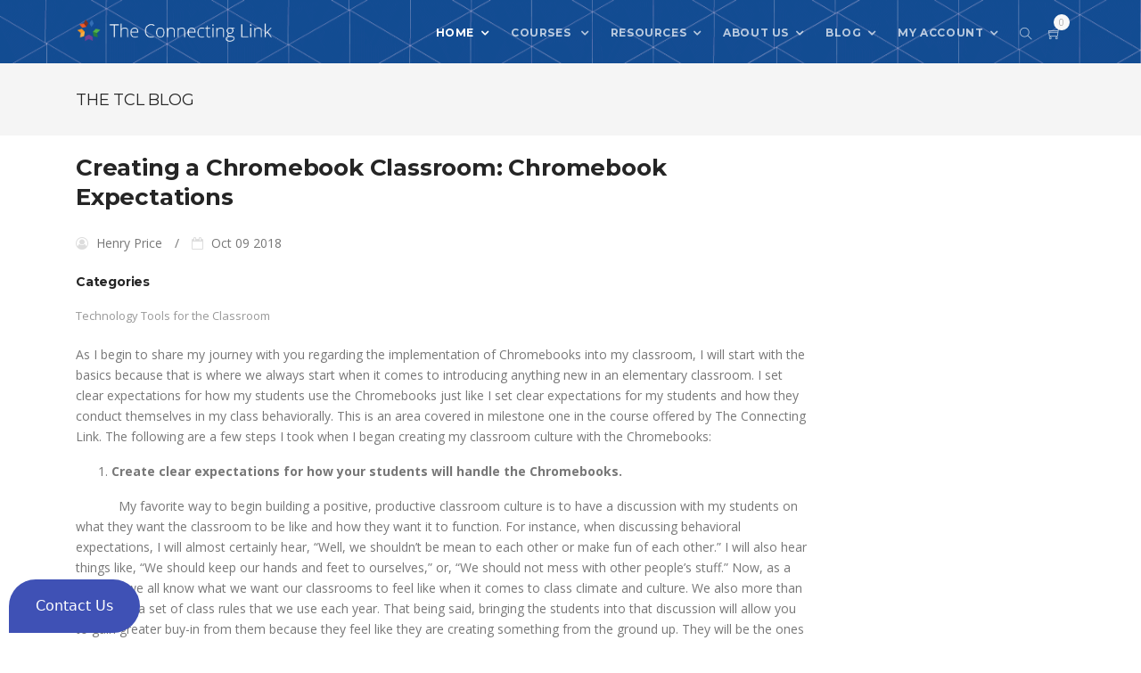

--- FILE ---
content_type: text/html; charset=utf-8
request_url: https://www.connectinglink.com/blog/creating_a_chromebook_classroom_chromebook_expectation
body_size: 15648
content:
<!DOCTYPE html PUBLIC "-//W3C//DTD XHTML 1.0 Strict//EN" "http://www.w3.org/TR/xhtml1/DTD/xhtml1-strict.dtd">
<html xmlns="http://www.w3.org/1999/xhtml" xml:lang="en" lang="en">

<head>
        <!-- Global site tag (gtag.js) - Google Analytics -->
    <script async src="https://www.googletagmanager.com/gtag/js?id=UA-53203657-2"></script>
    <script>window.dataLayer=window.dataLayer||[];function gtag(){dataLayer.push(arguments);}gtag('js',new Date());gtag('config','UA-53203657-2',{'optimize_id':'GTM-KJPF6VG'});gtag('config','G-KK7SSK5YM5',{'debug_mode':true});</script>
    <meta name="google-site-verification" content="q1qthONon0A1e1Ae0lsR1Y5cUBaLJ2MQyprI248my-s"/>

    <!-- Facebook Pixel Code -->
    <script>!function(f,b,e,v,n,t,s){if(f.fbq)return;n=f.fbq=function(){n.callMethod?n.callMethod.apply(n,arguments):n.queue.push(arguments)};if(!f._fbq)f._fbq=n;n.push=n;n.loaded=!0;n.version='2.0';n.queue=[];t=b.createElement(e);t.async=!0;t.src=v;s=b.getElementsByTagName(e)[0];s.parentNode.insertBefore(t,s)}(window,document,'script','https://connect.facebook.net/en_US/fbevents.js');fbq('init','179598899237110');fbq('track','PageView');</script>
    <noscript><img height="1" width="1" style="display:none" src="https://www.facebook.com/tr?id=179598899237110&ev=PageView&noscript=1"/></noscript>
    <!-- End Facebook Pixel Code -->

    <!-- Mailchimp tracking code -->
    <script id="mcjs">!function(c,h,i,m,p){m=c.createElement(h),p=c.getElementsByTagName(h)[0],m.async=1,m.src=i,p.parentNode.insertBefore(m,p)}(document,"script","https://chimpstatic.com/mcjs-connected/js/users/6d639e9c8f4be9ebbfadd16f2/fe07b471a73f679e89190fc87.js");</script>
    <script src="https://browser.sentry-cdn.com/5.4.0/bundle.min.js" crossorigin="anonymous"></script>
    <script type="text/javascript"></script>
    <meta name="p:domain_verify" content="43c3bdcf0a3b248f233449e10cc45680"/>

    <!-- PayPal BEGIN -->
    <script>;(function(a,t,o,m,s){a[m]=a[m]||[];a[m].push({t:new Date().getTime(),event:'snippetRun'});var f=t.getElementsByTagName(o)[0],e=t.createElement(o),d=m!=='paypalDDL'?'&m='+m:'';e.async=!0;e.src='https://www.paypal.com/tagmanager/pptm.js?id='+s+d;f.parentNode.insertBefore(e,f);})(window,document,'script','paypalDDL','6d15e0bc-7637-41b3-9d63-720897b8f741');</script>
    <!-- PayPal END -->

    
    <!-- Required meta tags -->
    <meta charset="utf-8">
    <meta name="viewport" content="width=device-width, initial-scale=1, shrink-to-fit=no">
    <meta name="csrf-token" content="QfmcVhPAqnErYy0Z8vX8CYUKoWNtYu2cz1FKrgGq">
    <meta name="lead-uuid" content=""/>

    <meta http-equiv="Content-Type" content="text/html; charset=utf-8"/>

    
    <link href="/css/app.css?id=2cdb129ab52be0129972" rel="stylesheet">
    <link rel="apple-touch-icon" href="/xapple-touch-icon.png.pagespeed.ic.LRRY3AZZFD.webp"/>
    <link rel="apple-touch-icon" sizes="57x57" href="/xapple-touch-icon-57x57.png.pagespeed.ic.LRRY3AZZFD.webp"/>
    <link rel="apple-touch-icon" sizes="72x72" href="/xapple-touch-icon-72x72.png.pagespeed.ic.-igq4FBV3K.webp"/>
    <link rel="apple-touch-icon" sizes="76x76" href="/xapple-touch-icon-76x76.png.pagespeed.ic.rIW6g8PyG5.webp"/>
    <link rel="apple-touch-icon" sizes="114x114" href="/xapple-touch-icon-114x114.png.pagespeed.ic.C0wrt1OuNV.webp"/>
    <link rel="apple-touch-icon" sizes="120x120" href="/xapple-touch-icon-120x120.png.pagespeed.ic.gXu8AmABVh.webp"/>
    <link rel="apple-touch-icon" sizes="144x144" href="/xapple-touch-icon-144x144.png.pagespeed.ic.eR_1o16TgD.webp"/>
    <link rel="apple-touch-icon" sizes="152x152" href="/xapple-touch-icon-152x152.png.pagespeed.ic.ZRpcR2KtcZ.webp"/>
    <link rel="apple-touch-icon" sizes="180x180" href="/xapple-touch-icon-180x180.png.pagespeed.ic.66O_d_tWUz.webp"/>

    <script src="https://www.paypal.com/sdk/js?client-id=AeN_uXxQoDZENjHXKhJFFlUcy6NUfIAqshrM2Y1aqXekXpLSdcT7YPK4VyHGsr4HhgrF9gWfRADN6HF5&components=marks,buttons,messages&disable-funding=card"></script>
</head>

<body>

<!-- Site Overlay -->
<div class="site-overlay"></div>

<nav class="navbar navbar-expand-lg navbar-light bg-faded nav-sticky navbar-transparent">
    <div class="search-inline">
        <form action="/courses" method="GET">
            <input type="text" class="form-control" placeholder="Course search..." name="s" id="search-bar">
            <button type="submit"><i class="ti-search"></i></button>
            <a href="javascript:void(0)" class="search-close" onclick="$('.search-inline').first().removeClass('search-visible');">
                <i class="ti-close"></i>
            </a>
        </form>
    </div><!--/search form-->
    <div class="container">
        <button class="navbar-toggler navbar-toggler-right" type="button" data-toggle="collapse" data-target="#navbarNavDropdown" aria-controls="navbarNavDropdown" aria-expanded="false" aria-label="Toggle navigation">
            <span class="navbar-toggler-icon"></span>
        </button>

        <a class="navbar-brand" href="/">
            <img class="logo logo-dark" src="[data-uri]" alt="">
            <img class="logo logo-light hidden-md-down" src="/img/tcl_logo_white.png" height="30" alt="">
        </a>
        <div id="navbarNavDropdown" class="navbar-collapse collapse">
            
            <ul class="navbar-nav ml-auto">
                <li class="nav-item dropdown d-lg-none">
                    <a href="javascript:void(0)" class="nav-link" onclick="$('.search-inline').first().addClass('search-visible'); $('#search-bar').focus()">
                        Search <i class="ti-search"></i>
                    </a>
                </li>
                <li class="nav-item dropdown active">
                    <a class="nav-link dropdown-toggle" aria-haspopup="true" aria-expanded="false" href="/" style="padding-right: 10px;">Home</a>

                </li>
                <li class="nav-item dropdown dropdown-full-width">
                    <a class="nav-link dropdown-toggle" data-toggle="dropdown" href="#" aria-haspopup="true" aria-expanded="false" style="padding-right: 10px;">
                        Courses
                    </a>
                    <ul class="dropdown-menu dropdown-mega-fw">
                        <li class="container">
                            <div class="mega-menu-content">
                                <div class="row">
                                    <div class="col-lg-3">
                                        <h4><a class="badge badge-primary" href="/courses/"><strong>ALL COURSES</strong></a>
                                        </h4>
                                        <h4><a class="badge badge-primary" href="/spring-courses"><strong>SPRING COURSES</strong></a></h4>
                                        <h4><a class="badge badge-primary" href="/summer_2020_schedule"><strong>SUMMER COURSES</strong></a></h4>
                                        <h4><a class="badge badge-primary" href="/fall_schedule"><strong>FALL COURSES</strong></a></h4>

                                        <h4 class="mega-title">Courses By Format</h4>
                                        <ul class="mega-inner-nav list-unstyled">
                                            <li>
                                                <a href="/courses/formats/online-self-paced"> Online Self-Paced Courses</a>
                                            </li>
                                            <li><a href="/courses/formats/interactive"> Interactive Courses</a></li>
                                            <li>
                                                <hr>
                                            </li>
                                        </ul>

                                        <h4 class="mega-title">Courses By Instructor</h4>
                                        <ul class="mega-inner-nav list-unstyled">
                                            <li><a href="/instructors"> Instructors</a></li>
                                            <li>
                                                <hr>
                                            </li>
                                        </ul>

                                    </div>
                                    <div class="col-lg-3">

                                        <h4 class="mega-title">Courses By Category</h4>

                                        <ul class="mega-inner-nav list-unstyled">
                                                                                                                                                <li>
                                                        <a href="/courses/categories/15-hour-pd-courses">15-hour PD courses</a>
                                                    </li>
                                                                                                                                                                                                <li>
                                                        <a href="/courses/categories/1-credit-courses">1-Credit Courses</a>
                                                    </li>
                                                                                                                                                                                                <li>
                                                        <a href="/courses/categories/21st-century-teaching">21st-Century Teaching</a>
                                                    </li>
                                                                                                                                                                                                <li>
                                                        <a href="/courses/categories/content-area-teaching">Content-Area Teaching</a>
                                                    </li>
                                                                                                                                                                                                <li>
                                                        <a href="/courses/categories/equity-&amp;-diversity">Equity &amp; Diversity</a>
                                                    </li>
                                                                                                                                                                                                <li>
                                                        <a href="/courses/categories/instructional-strategies">Instructional Strategies</a>
                                                    </li>
                                                                                                                                                                                                <li>
                                                        <a href="/courses/categories/positive-classroom-management">Positive Classroom Management</a>
                                                    </li>
                                                                                                                                                                                                <li>
                                                        <a href="/courses/categories/social-&amp;-emotional-learning">Social &amp; Emotional Learning</a>
                                                    </li>
                                                                                                                                                                                                                                                                                                                                                                                                                                                                                    <li>
                                                        <a href="/courses/categories/teacher-health">Teacher Health</a>
                                                    </li>
                                                                                                                                                                                                <li>
                                                        <a href="/courses/categories/technology-tools-for-the-classroom">Technology Tools for the Classroom</a>
                                                    </li>
                                                                                                                                    </ul>

                                    </div>
                                    <div class="col-lg-4">
                                        <h4 class="mega-title">Courses By State<span id="statename"></span></h4>
                                        <ul class="mega-inner-nav list-unstyled">
                                            <div id="vmap" style="width: 350px; height: 225px;"></div>
                                        </ul>
                                    </div>
                                </div>
                            </div>
                        </li>
                    </ul>
                </li>
                <li class="nav-item dropdown">
                    <a class="nav-link  dropdown-toggle" data-toggle="dropdown" aria-haspopup="true" aria-expanded="false" href="#" style="padding-right: 10px;">Resources</a>
                    <ul class="dropdown-menu dropdown-menu">
                        <li>
                            <a tabindex="-1" href="/certificate-requirements" class="dropdown-item">Certification Requirements</a>
                        </li>
                        <li>
                            <a tabindex="-1" href="/resources/transcript-requests" class="dropdown-item">Transcript Requests</a>
                        </li>
                        <li>
                            <a tabindex="-1" href="/video_resources" class="dropdown-item">Video Resources</a>
                        </li>
                        <li>
                            <a tabindex="-1" href="/frequently-asked-questions" class="dropdown-item">Frequently Asked Questions</a>
                        </li>
                        <li>
                            <a tabindex="-1" href="/resources" class="dropdown-item">PDFs</a>
                        </li>
                        <li>
                            <a tabindex="-1" href="https://www.connectinglink.com/group-guidelines" class="dropdown-item">Group Guidelines</a>
                        </li>
                        <li>
                            <a tabindex="-1" href="/resources/terms-and-conditions" class="dropdown-item">Terms &amp; Conditions</a>
                        </li>
                    </ul>
                </li>

                <li class="nav-item dropdown">
                    <a class="nav-link  dropdown-toggle" data-toggle="dropdown" aria-haspopup="true" aria-expanded="false" href="#" style="padding-right: 10px;">About US</a>
                    <ul class="dropdown-menu dropdown-menu">
                        <li>
                            <a tabindex="-1" href="/who-are-we" class="dropdown-item">Who are we?</a>
                        </li>
                        <li>
                            <a tabindex="-1" href="/who-are-our-clients" class="dropdown-item">Who are our clients?</a>
                        </li>
                        <li>
                            <a tabindex="-1" href="/resources/university-partners" class="dropdown-item">Our University Partners</a>
                        </li>
                        <li>
                            <a tabindex="-1" href="/instructors" class="dropdown-item">Our Instructors</a>
                        </li>
                        <li>
                            <a tabindex="-1" href="/what-can-we-do-for-your-school" class="dropdown-item">What can we do for your school?</a>
                        </li>
                    </ul>
                </li>
                <li class="nav-item dropdown">
                    <a class="nav-link dropdown-toggle" data-toggle="dropdown" aria-haspopup="true" aria-expanded="false" href="/blog/" style="padding-right: 10px;">Blog</a>
                    <ul class="dropdown-menu dropdown-menu">

                        <li><a href="/blog/" class="dropdown-item">All Blog Entries</a></li>

                        <li role="separator" class="dropdown-divider"></li>

                        <h6 class="dropdown-header">Blog Entries by Category</h6>

                        
                                                            <li><a href="/blog/category/15-hour-pd-courses" class="dropdown-item">15-hour PD courses</a></li>
                            
                        
                            
                        
                                                            <li><a href="/blog/category/21st-century-teaching" class="dropdown-item">21st-Century Teaching</a></li>
                            
                        
                                                            <li><a href="/blog/category/content-area-teaching" class="dropdown-item">Content-Area Teaching</a></li>
                            
                        
                                                            <li><a href="/blog/category/equity-&amp;-diversity" class="dropdown-item">Equity &amp; Diversity</a></li>
                            
                        
                                                            <li><a href="/blog/category/instructional-strategies" class="dropdown-item">Instructional Strategies</a></li>
                            
                        
                                                            <li><a href="/blog/category/positive-classroom-management" class="dropdown-item">Positive Classroom Management</a></li>
                            
                        
                                                            <li><a href="/blog/category/social-&amp;-emotional-learning" class="dropdown-item">Social &amp; Emotional Learning</a></li>
                            
                        
                                                            <li><a href="/blog/category/stem" class="dropdown-item">STEM</a></li>
                            
                        
                                                            <li><a href="/blog/category/tcl-announcements" class="dropdown-item">TCL Announcements</a></li>
                            
                        
                                                            <li><a href="/blog/category/tcl-featured-teachers" class="dropdown-item">TCL Featured Teachers</a></li>
                            
                        
                                                            <li><a href="/blog/category/teacher-health" class="dropdown-item">Teacher Health</a></li>
                            
                        
                                                            <li><a href="/blog/category/technology-tools-for-the-classroom" class="dropdown-item">Technology Tools for the Classroom</a></li>
                            
                        
                    </ul>
                </li>
                                <li class="nav-item dropdown">
                                            <a class="nav-link  dropdown-toggle" data-toggle="dropdown" aria-haspopup="true" aria-expanded="false" href="#" style="padding-right: 10px;">My Account</a>
                        <ul class="dropdown-m-enu dropdown-menu">
                            <li>
                                <a href="https://www.connectinglink.com/register" class="dropdown-item">Register</a>
                            </li>
                            <li>
                                <a href="https://www.connectinglink.com/login" class="dropdown-item">Student Login</a>
                            </li>
                            <li>
                                <a href="https://www.connectinglink.com/admin" class="dropdown-item">Instructor Login</a>
                            </li>
                        </ul>
                                    </li>
            </ul>
        </div>
        <div class="navbar-right-elements">
            <ul class="list-inline">
                <li class="list-inline-item d-none d-lg-inline-block">
                    <a href="javascript:void(0)" class="search-open" onclick="$('.search-inline').first().addClass('search-visible'); $('#search-bar').focus()">
                        <i class="ti-search"></i>
                    </a>
                </li>
                <li class="list-inline-item">
                    <a href="/checkout">
                        <i class="ti-shopping-cart"></i>
                        <span id="shopping-cart-badge" class="badge badge-default">
                            0
                        </span>
                    </a>
                </li>
            </ul>
        </div><!--right nav icons-->
    </div>
</nav>




<div id="cart-modal-container">
    <cart-modal></cart-modal>
</div>

<div id="request-syllabus-modal-container">
    <request-syllabus-modal></request-syllabus-modal>
</div>

<div id="newsletter-signup-modal-container">
    <newsletter-signup-modal></newsletter-signup-modal>
</div>


    <div class="page-titles-img title-space-sm bg-parallax parallax-overlay mb0" data-jarallax='{"speed": 0.2}' style='background-image:url(/img/hero/tcl_fractal.png.pagespeed.ce.ngrkGIFVhg.png)'>
        <div class="container">
            <div class="row">
                <div class=" col-md-12">
                    <h1 class='text-uppercase'>&nbsp; </h1>
                    <!-- @todo: this needs a better CSS resolution -->
                </div>
            </div>
        </div>
    </div><!--page title end-->

    <div class="page-title-sm-gray title-space-sm mb20">
        <div class="container">
            <div class="row">
                <div class=" col-md-12">
                    <h4>The TCL Blog</span></h4>
                </div>
            </div>
        </div>
    </div><!--page title end-->

    <div class="container pb50">
        <div class="row">
            <div class="col-md-9 mb40">
                <article>

                    <div class="post-content">

                        <h3>Creating a Chromebook Classroom: Chromebook Expectations</h3>

                        <ul class="post-meta list-inline">
                            <li class="list-inline-item">
                                <i class="fa fa-user-circle-o"></i> Henry Price
                            </li>
                            <li class="list-inline-item">
                                <i class="fa fa-calendar-o"></i> Oct 09 2018
                            </li>
                            <!--
                            <li class="list-inline-item">
                                <i class="fa fa-tags"></i> <a href="#">Bootstrap4</a>
                            </li>
                            -->
                        </ul>

                                                    <span class="h6">Categories</span>

                            <ul class="post-meta list-inline">
                                                                    <li class="list-inline-item">
                                        <a href="/blog/category/technology-tools-for-the-classroom">Technology Tools for the Classroom</a>
                                    </li>
                                                            </ul>
                        
                        <p>As I begin to share my journey with you regarding the implementation of Chromebooks into my classroom, I will start with the basics because that is where we always start when it comes to introducing anything new in an elementary classroom. I set clear expectations for how my students use the Chromebooks just like I set clear expectations for my students and how they conduct themselves in my class behaviorally. This is an area covered in milestone one in the course offered by The Connecting Link. The following are a few steps I took when I began creating my classroom culture with the Chromebooks:</p>

<ol>
	<li><strong>Create clear expectations for how your students will handle the Chromebooks.</strong></li>
</ol>

<p><strong>            </strong>My favorite way to begin building a positive, productive classroom culture is to have a discussion with my students on what they want the classroom to be like and how they want it to function. For instance, when discussing behavioral expectations, I will almost certainly hear, “Well, we shouldn’t be mean to each other or make fun of each other.” I will also hear things like, “We should keep our hands and feet to ourselves,” or, “We should not mess with other people’s stuff.” Now, as a teacher, we all know what we want our classrooms to feel like when it comes to class climate and culture. We also more than likely have a set of class rules that we use each year. That being said, bringing the students into that discussion will allow you to gain greater buy-in from them because they feel like they are creating something from the ground up. They will be the ones setting the foundation that your school year will be built upon.</p>

<p>            The idea is no different when it comes to creating expectations with the Chromebooks. Allow the students to have small group discussions with one another to come up with ideas for how they should treat and handle the Chromebooks. This will allow them to take more ownership over that while also allowing you to point them back to those expectations at any point and remind them that they came up with the expectations themselves. It helps to create more real accountability.</p>

<ol>
	<li><strong>Make the Chromebook expectations something to strive for, not something to be avoided.</strong></li>
</ol>

<p>            Another way that I seek to build a positive classroom culture is to make my expectations something positive that my students seek to live by within my classroom. After the classroom discussion where the students are coming up with ideas for expectations, we still have a choice to make as to how we word those expectations. We can either be positive or negative. My Chromebook expectations are no exception.</p>

<table border="1" cellspacing="0" style="width:468px">
	<tbody>
		<tr>
			<td style="vertical-align:top; width:3.25in">
			<p><strong>Negatively Worded Expectations</strong></p>
			</td>
			<td style="vertical-align:top; width:3.25in">
			<p><strong>Positively Worded Expectations</strong></p>
			</td>
		</tr>
		<tr>
			<td style="vertical-align:top; width:3.25in">
			<p>Don’t go on YouTube.</p>
			</td>
			<td style="vertical-align:top; width:3.25in">
			<p>Use only the assigned apps or websites.</p>
			</td>
		</tr>
		<tr>
			<td style="vertical-align:top; width:3.25in">
			<p>Don’t bang on the keyboard and mouse pad.</p>
			</td>
			<td style="vertical-align:top; width:3.25in">
			<p>Treat the Chromebooks with respect.</p>
			</td>
		</tr>
	</tbody>
</table>

<p> </p>

<p>That way the students have something that they are to aspire to when it comes to how they treat the Chromebooks. I have found much greater success when focusing expectations on what we want out of our students as opposed to what we do not want out of them. A few of my favorite expectations are:</p>

<ul>
	<li>Always carry the Chromebooks with two hands.</li>
	<li>Keep your username and passwords safe and secret.</li>
	<li>Use clean hands when working with the Chromebooks.</li>
</ul>

<p>            Once these expectations are established and have been fully discussed, then you can begin utilizing the technology in a more meaningful way within your classroom whether you have a class set of Chromebooks or just a few desktop computers in the back of your room. In the next blog post, we will look at creating your own Google Drive where you can store assignments, documents, lesson plans, and so on.</p>

<p>Watch for the next post if you have ever wondered how to virtually manage assignments, paperwork, and other important documents!</p>

<p>Interested in learning more about implementing Chromebooks in your class? Check out our course:</p>

<ul>
	<li><a href="https://www.connectinglink.com/courses/the-chromebook-classroom-google-apps-and-productivity-tools-for-classroom-collaboration" target="_blank">The Chromebook Classroom: Google Apps and Productivity Tools for Classroom Collaboration</a></li>
</ul>

                                                    <hr/>
                            <strong>
                                Here are a few classes related to this topic:
                            </strong>
                            <br/>
                            <div class="row">
                                                                    <a href="/courses/collaborative-web-technologies-transforming-teaching-and-learning" class="col-md-4">
                                        <p>
                                            <img src="[data-uri]" style="width: 50px;height: 50px;float:left;" alt="TCL Logo">
                                            Collaborative Web Technologies:  Transforming Teaching and Learning
                                        </p>
                                    </a>
                                                                    <a href="/courses/technology-tools-for-the-digital-teacher" class="col-md-4">
                                        <p>
                                            <img src="[data-uri]" style="width: 50px;height: 50px;float:left;" alt="TCL Logo">
                                            Technology Tools for the Digital Teacher
                                        </p>
                                    </a>
                                                                    <a href="/courses/teaching-algebra-with-technology" class="col-md-4">
                                        <p>
                                            <img src="[data-uri]" style="width: 50px;height: 50px;float:left;" alt="TCL Logo">
                                            Teaching Algebra with Technology
                                        </p>
                                    </a>
                                                            </div>
                        
                        <ul class="list-inline share-buttons">
                            <li class="list-inline-item">Share Post:</li>
                            <li class="list-inline-item">
                                <a href="https://www.facebook.com/sharer/sharer.php?u=https://www.connectinglink.com/blog/creating_a_chromebook_classroom_chromebook_expectation" target="_blank" class="social-icon-sm si-dark si-colored-facebook si-gray-round">
                                    <i class="fa fa-facebook"></i>
                                    <i class="fa fa-facebook"></i>
                                </a>
                            </li>
                        </ul>
                        <hr class="mb40">

                        <div class="media mb40">
                            <i class="d-flex mr-3 fa fa-user-circle fa-5x text-primary"></i>
                            <div class="media-body">
                                <h5 class="mt-0 font700">Henry Price</h5>
                                
                            </div>
                        </div>

                        <hr class="mb40">

                        <h4>Share your thoughts</h4>
                        <div id="disqus_thread"></div>
                    </div>
                </article><!-- post article-->


            </div>
            <div class="col-md-3 mb40">


                <!--
                <div class="mb40">
                    <h4 class="sidebar-title">Categories</h4>
                    <ul class="list-unstyled categories">
                        <li><a href="#">Rent</a></li>
                        <li><a href="#">Sale</a></li>
                        <li class="active"><a href="#">Apartment</a>
                            <ul class="list-unstyled">
                                <li><a href="#">Office</a></li>
                                <li><a href="#">Godown</a></li>
                                <li><a href="#">Gerage</a></li>
                            </ul>
                        </li>
                        <li><a href="#">Top Rating</a></li>
                        <li><a href="#">Trending</a></li>
                        <li><a href="#">Newest Properties</a></li>
                    </ul>
                </div>
                -->

            </div>
        </div>
    </div>

    <script>(function(){var d=document,s=d.createElement('script');s.src='https://connectinglink.disqus.com/embed.js';s.setAttribute('data-timestamp',+new Date());(d.head||d.body).appendChild(s);})();</script>
    <noscript>Please enable JavaScript to view the <a href="https://disqus.com/?ref_noscript">comments powered by Disqus.</a></noscript>

    <footer class="footer footer-standard pt50 pb20">
    <div class="container">
        <div class="row">
            <div class="col-lg-4 col-md-6 mb40">
                <h3>About Us</h3>
                <p>
                    The Connecting Link (TCL) develops & facilitates graduate-level courses for the professional learning needs of PreK-16 educators & districts.
                    <br/> <br/>
                    Graduate credits are granted through partnerships with accredited universities across the nation.
                </p>
                <a href="/about-us" class="btn btn-white-outline btn-sm">Learn More</a>
            </div>
            <div class="col-lg-2 col-md-6 mb40">
                <h3>Quick links</h3>
                <ul class="list-unstyled footer-list-item">
                    <li>
                        <a href="/">
                            Home
                        </a>
                    </li>
                    <li>
                        <a href="/courses/">
                            Courses
                        </a>
                    </li>
                    <li>
                        <a href="/blog/">
                            Blog
                        </a>
                    </li>
                    <li>
                        <a href="/resources/faq">
                            FAQ
                        </a>
                    </li>
                    <li>
                        <a href="/about-us">
                            About
                        </a>
                    </li>
                </ul>
            </div>
            <div class="col-lg-3 col-md-6 mb40">
                <h3>Latest News</h3>
                <ul class="list-unstyled latest-news">
                    
                    <li class="media">
                        <a href="/blog/fresh_start/"> <img class="d-flex mr-3 img-fluid" src="[data-uri]" alt="Generic placeholder image"></a>
                        <div class="media-body">
                            <h5 class="mt-0 mb-1"><a href="/blog/fresh_start/">Starting the Year Fresh: Classroom Organization Tips That Last</a></h5>
                            Jan 02 2026
                        </div>
                    </li>
                    
                    <li class="media">
                        <a href="/blog/winter_stem/"> <img class="d-flex mr-3 img-fluid" src="[data-uri]" alt="Generic placeholder image"></a>
                        <div class="media-body">
                            <h5 class="mt-0 mb-1"><a href="/blog/winter_stem/">6 Winter-Themed STEM Challenges Your Students Will Love</a></h5>
                            Nov 26 2025
                        </div>
                    </li>
                    
                    <li class="media">
                        <a href="/blog/supporting_teacher_wellbeing/"> <img class="d-flex mr-3 img-fluid" src="[data-uri]" alt="Generic placeholder image"></a>
                        <div class="media-body">
                            <h5 class="mt-0 mb-1"><a href="/blog/supporting_teacher_wellbeing/">Supporting Teacher Well-Being on National Stress Awareness Day</a></h5>
                            Oct 29 2025
                        </div>
                    </li>
                                    </ul>
            </div>
            <div class="col-lg-3 col-md-6 mb40">
                <h3>Contact Us</h3>
                <ul class="list-unstyled contact-list-item">
                    <li>
                        <i class="ti-home"></i>
                        The Connecting Link LLC<br/>
                        28 W. 3rd #100<br/>
                        Spokane, WA 99201
                    </li>
                    <li>
                        <i class="ti-email"></i>
                        <a href="mailto:info@connectinglink.com">info@connectinglink.com</a>
                    </li>
                    <li>
                        <i class="ti-mobile"></i>
                        <a href="tel:8885505465">(888) 550-5465</a>
                    </li>
                    <div class="clearfix">
                        <a href="https://www.facebook.com/TCLCommunity/" target="_new" class="social-icon-sm si-dark si-facebook si-dark-round">
                            <i class="fa fa-facebook"></i>
                            <i class="fa fa-facebook"></i>
                        </a>
                        <a href="https://twitter.com/TCLEducation" target="_new" class="social-icon-sm si-dark si-twitter si-dark-round">
                            <i class="fa fa-twitter"></i>
                            <i class="fa fa-twitter"></i>
                        </a>
                        <a href="https://www.instagram.com/connectinglinkdotcom/" target="_new" class="social-icon-sm si-dark si-twitter si-dark-round">
                            <i class="fa fa-instagram"></i>
                            <i class="fa fa-instagram"></i>
                        </a>
                    </div>
                </ul>
            </div>
        </div>
    </div>
</footer><!--/footer-->

<div class="footer-bottomAlt">
    <div class="container">
        <div class="row">
            <div class="col-lg-7">

            </div>
            <div class="col-lg-5">
                <span>&copy; 2026 The Connecting Link, LLC. All Rights Reserved.</span>
            </div>
        </div>
    </div>
</div><!--/footer bottom-->

<!--back to top-->
<a href="#" class="back-to-top hidden-xs-down" id="back-to-top"><i class="ti-angle-up"></i></a>


<!-- jqvmap -->
<style media="screen">.jqvmap-label{position:absolute;display:none;-webkit-border-radius:3px;-moz-border-radius:3px;border-radius:3px;background:#292929;color:#fff;font-family:sans-serif,Verdana;font-size:smaller;padding:3px;pointer-events:none}.jqvmap-pin{pointer-events:none}.jqvmap-zoomin,.jqvmap-zoomout{position:absolute;left:10px;-webkit-border-radius:3px;-moz-border-radius:3px;border-radius:3px;background:#000;padding:3px;color:#fff;width:10px;height:10px;cursor:pointer;line-height:10px;text-align:center}.jqvmap-zoomin{top:10px}.jqvmap-zoomout{top:30px}.jqvmap-region{cursor:pointer}.jqvmap-ajax_response{width:100%;height:500px}</style>

<script type="text/javascript" src="/js/vendors.js,qid=399f6a0508a420527ccf.pagespeed.jm.wQrUGRw1hd.js"></script>

<script src="/js/app.js,qid=3aa63ea5117b1c745ad3.pagespeed.ce.OqY-pRF7HH.js"></script>

<script src="/jqvmap/jquery.vmap.js+maps,_jquery.vmap.usa.js.pagespeed.jc._KAdVYXYmh.js"></script><script>eval(mod_pagespeed_n2nOreHOps);</script>
<script>eval(mod_pagespeed_CgKprk4cSW);</script>

<script type="text/javascript">var revapi1078;jQuery(document).ready(function(){$.fn.button=function(action){if(action==='loading'&&this.data('loading-text')){this.data('original-text',this.html()).html(this.data('loading-text')).prop('disabled',true);}if(action==='reset'&&this.data('original-text')){this.html(this.data('original-text')).prop('disabled',false);}};jQuery('#vmap').vectorMap({map:'usa_en',backgroundColor:'#222',color:'#ffffff',enableZoom:false,showTooltip:false,showLabels:false,selectedColor:null,hoverColor:'#999999',onRegionOver:function(element,code,region){$("#statename").text(': '+region);},onRegionOut:function(element,code,region){$("#statename").text('');},onRegionClick:function(element,code,region){document.location.href='/'+slugify(region.toLowerCase());}});});function slugify(text){return text.toString().toLowerCase().replace(/\s+/g,'-').replace(/[^\w\-]+/g,'').replace(/\-\-+/g,'-').replace(/^-+/,'').replace(/-+$/,'');}</script>

<script type="text/javascript">window._chatlio=window._chatlio||[];!function(){var t=document.getElementById("chatlio-widget-embed");if(t&&window.ChatlioReact&&_chatlio.init)return void _chatlio.init(t,ChatlioReact);for(var e=function(t){return function(){_chatlio.push([t].concat(arguments))}},i=["configure","identify","track","show","hide","isShown","isOnline","page"],a=0;a<i.length;a++)_chatlio[i[a]]||(_chatlio[i[a]]=e(i[a]));var n=document.createElement("script"),c=document.getElementsByTagName("script")[0];n.id="chatlio-widget-embed",n.src="https://w.chatlio.com/w.chatlio-widget.js",n.async=!0,n.setAttribute("data-embed-version","2.3");n.setAttribute('data-widget-id','5dbe317c-013f-44d0-4e7e-1237185a8218');c.parentNode.insertBefore(n,c);}();</script>


    <script type="text/javascript">
        //NOTE: Event listener for 'cartUpdated' event from thankyou.blade.php
        window.addEventListener('cartUpdated', function (event) {
            if (event.detail.orderCompleted) {
                refreshCartCount();
            }
        });

        function refreshCartCount() {
            console.log('refreshing cart data')
            axios.get('/checkout/cart/count')
                .then(response => {
                    const cartBadge = document.getElementById('shopping-cart-badge');
                    if (cartBadge) {
                        cartBadge.textContent = response.data.count;
                    }
                })
                .catch(error => {
                    console.error('Error refreshing cart count:', error);
                    // Fallback: set to 0 if there's an error
                    const cartBadge = document.getElementById('shopping-cart-badge');
                    if (cartBadge) {
                        cartBadge.textContent = '0';
                    }
                });
        }

    </script>

</body>
</html>


--- FILE ---
content_type: text/javascript
request_url: https://www.connectinglink.com/js/app.js,qid=3aa63ea5117b1c745ad3.pagespeed.ce.OqY-pRF7HH.js
body_size: 267634
content:
!function(e){var t={};function n(r){if(t[r])return t[r].exports;var i=t[r]={i:r,l:!1,exports:{}};return e[r].call(i.exports,i,i.exports,n),i.l=!0,i.exports}n.m=e,n.c=t,n.d=function(e,t,r){n.o(e,t)||Object.defineProperty(e,t,{enumerable:!0,get:r})},n.r=function(e){"undefined"!=typeof Symbol&&Symbol.toStringTag&&Object.defineProperty(e,Symbol.toStringTag,{value:"Module"}),Object.defineProperty(e,"__esModule",{value:!0})},n.t=function(e,t){if(1&t&&(e=n(e)),8&t)return e;if(4&t&&"object"==typeof e&&e&&e.__esModule)return e;var r=Object.create(null);if(n.r(r),Object.defineProperty(r,"default",{enumerable:!0,value:e}),2&t&&"string"!=typeof e)for(var i in e)n.d(r,i,function(t){return e[t]}.bind(null,i));return r},n.n=function(e){var t=e&&e.__esModule?function(){return e.default}:function(){return e};return n.d(t,"a",t),t},n.o=function(e,t){return Object.prototype.hasOwnProperty.call(e,t)},n.p="/",n(n.s=0)}({"+auO":function(e,t,n){var r=n("XKFU"),i=n("lvtm");r(r.S,"Math",{cbrt:function(e){return i(e=+e)*Math.pow(Math.abs(e),1/3)}})},"+lRy":function(e,t){},"+lvF":function(e,t,n){e.exports=n("VTer")("native-function-to-string",Function.toString)},"+oPb":function(e,t,n){"use strict";n("OGtf")("blink",(function(e){return function(){return e(this,"blink","","")}}))},"+rLv":function(e,t,n){var r=n("dyZX").document;e.exports=r&&r.documentElement},"+s0g":function(e,t,n){!function(e){"use strict";var t="jan._feb._mrt._apr._mei_jun._jul._aug._sep._okt._nov._dec.".split("_"),n="jan_feb_mrt_apr_mei_jun_jul_aug_sep_okt_nov_dec".split("_"),r=[/^jan/i,/^feb/i,/^maart|mrt.?$/i,/^apr/i,/^mei$/i,/^jun[i.]?$/i,/^jul[i.]?$/i,/^aug/i,/^sep/i,/^okt/i,/^nov/i,/^dec/i],i=/^(januari|februari|maart|april|mei|ju[nl]i|augustus|september|oktober|november|december|jan\.?|feb\.?|mrt\.?|apr\.?|ju[nl]\.?|aug\.?|sep\.?|okt\.?|nov\.?|dec\.?)/i;e.defineLocale("nl",{months:"januari_februari_maart_april_mei_juni_juli_augustus_september_oktober_november_december".split("_"),monthsShort:function(e,r){return e?/-MMM-/.test(r)?n[e.month()]:t[e.month()]:t},monthsRegex:i,monthsShortRegex:i,monthsStrictRegex:/^(januari|februari|maart|april|mei|ju[nl]i|augustus|september|oktober|november|december)/i,monthsShortStrictRegex:/^(jan\.?|feb\.?|mrt\.?|apr\.?|mei|ju[nl]\.?|aug\.?|sep\.?|okt\.?|nov\.?|dec\.?)/i,monthsParse:r,longMonthsParse:r,shortMonthsParse:r,weekdays:"zondag_maandag_dinsdag_woensdag_donderdag_vrijdag_zaterdag".split("_"),weekdaysShort:"zo._ma._di._wo._do._vr._za.".split("_"),weekdaysMin:"zo_ma_di_wo_do_vr_za".split("_"),weekdaysParseExact:!0,longDateFormat:{LT:"HH:mm",LTS:"HH:mm:ss",L:"DD-MM-YYYY",LL:"D MMMM YYYY",LLL:"D MMMM YYYY HH:mm",LLLL:"dddd D MMMM YYYY HH:mm"},calendar:{sameDay:"[vandaag om] LT",nextDay:"[morgen om] LT",nextWeek:"dddd [om] LT",lastDay:"[gisteren om] LT",lastWeek:"[afgelopen] dddd [om] LT",sameElse:"L"},relativeTime:{future:"over %s",past:"%s geleden",s:"een paar seconden",ss:"%d seconden",m:"één minuut",mm:"%d minuten",h:"één uur",hh:"%d uur",d:"één dag",dd:"%d dagen",w:"één week",ww:"%d weken",M:"één maand",MM:"%d maanden",y:"één jaar",yy:"%d jaar"},dayOfMonthOrdinalParse:/\d{1,2}(ste|de)/,ordinal:function(e){return e+(1===e||8===e||e>=20?"ste":"de")},week:{dow:1,doy:4}})}(n("wd/R"))},"//9w":function(e,t,n){!function(e){"use strict";e.defineLocale("se",{months:"ođđajagemánnu_guovvamánnu_njukčamánnu_cuoŋománnu_miessemánnu_geassemánnu_suoidnemánnu_borgemánnu_čakčamánnu_golggotmánnu_skábmamánnu_juovlamánnu".split("_"),monthsShort:"ođđj_guov_njuk_cuo_mies_geas_suoi_borg_čakč_golg_skáb_juov".split("_"),weekdays:"sotnabeaivi_vuossárga_maŋŋebárga_gaskavahkku_duorastat_bearjadat_lávvardat".split("_"),weekdaysShort:"sotn_vuos_maŋ_gask_duor_bear_láv".split("_"),weekdaysMin:"s_v_m_g_d_b_L".split("_"),longDateFormat:{LT:"HH:mm",LTS:"HH:mm:ss",L:"DD.MM.YYYY",LL:"MMMM D. [b.] YYYY",LLL:"MMMM D. [b.] YYYY [ti.] HH:mm",LLLL:"dddd, MMMM D. [b.] YYYY [ti.] HH:mm"},calendar:{sameDay:"[otne ti] LT",nextDay:"[ihttin ti] LT",nextWeek:"dddd [ti] LT",lastDay:"[ikte ti] LT",lastWeek:"[ovddit] dddd [ti] LT",sameElse:"L"},relativeTime:{future:"%s geažes",past:"maŋit %s",s:"moadde sekunddat",ss:"%d sekunddat",m:"okta minuhta",mm:"%d minuhtat",h:"okta diimmu",hh:"%d diimmut",d:"okta beaivi",dd:"%d beaivvit",M:"okta mánnu",MM:"%d mánut",y:"okta jahki",yy:"%d jagit"},dayOfMonthOrdinalParse:/\d{1,2}\./,ordinal:"%d.",week:{dow:1,doy:4}})}(n("wd/R"))},"/8Fb":function(e,t,n){var r=n("XKFU"),i=n("UExd")(!0);r(r.S,"Object",{entries:function(e){return i(e)}})},"/KAi":function(e,t,n){var r=n("XKFU"),i=n("dyZX").isFinite;r(r.S,"Number",{isFinite:function(e){return"number"==typeof e&&i(e)}})},"/SS/":function(e,t,n){var r=n("XKFU");r(r.S,"Object",{setPrototypeOf:n("i5dc").set})},"/Vpf":function(e,t,n){n("0Mri"),e.exports=n("g3g5").RegExp.escape},"/X5v":function(e,t,n){!function(e){"use strict";e.defineLocale("x-pseudo",{months:"J~áñúá~rý_F~ébrú~árý_~Márc~h_Áp~ríl_~Máý_~Júñé~_Júl~ý_Áú~gúst~_Sép~témb~ér_Ó~ctób~ér_Ñ~óvém~bér_~Décé~mbér".split("_"),monthsShort:"J~áñ_~Féb_~Már_~Ápr_~Máý_~Júñ_~Júl_~Áúg_~Sép_~Óct_~Ñóv_~Déc".split("_"),monthsParseExact:!0,weekdays:"S~úñdá~ý_Mó~ñdáý~_Túé~sdáý~_Wéd~ñésd~áý_T~húrs~dáý_~Fríd~áý_S~átúr~dáý".split("_"),weekdaysShort:"S~úñ_~Móñ_~Túé_~Wéd_~Thú_~Frí_~Sát".split("_"),weekdaysMin:"S~ú_Mó~_Tú_~Wé_T~h_Fr~_Sá".split("_"),weekdaysParseExact:!0,longDateFormat:{LT:"HH:mm",L:"DD/MM/YYYY",LL:"D MMMM YYYY",LLL:"D MMMM YYYY HH:mm",LLLL:"dddd, D MMMM YYYY HH:mm"},calendar:{sameDay:"[T~ódá~ý át] LT",nextDay:"[T~ómó~rró~w át] LT",nextWeek:"dddd [át] LT",lastDay:"[Ý~ést~érdá~ý át] LT",lastWeek:"[L~ást] dddd [át] LT",sameElse:"L"},relativeTime:{future:"í~ñ %s",past:"%s á~gó",s:"á ~féw ~sécó~ñds",ss:"%d s~écóñ~ds",m:"á ~míñ~úté",mm:"%d m~íñú~tés",h:"á~ñ hó~úr",hh:"%d h~óúrs",d:"á ~dáý",dd:"%d d~áýs",M:"á ~móñ~th",MM:"%d m~óñt~hs",y:"á ~ýéár",yy:"%d ý~éárs"},dayOfMonthOrdinalParse:/\d{1,2}(th|st|nd|rd)/,ordinal:function(e){var t=e%10;return e+(1==~~(e%100/10)?"th":1===t?"st":2===t?"nd":3===t?"rd":"th")},week:{dow:1,doy:4}})}(n("wd/R"))},"/e88":function(e,t){e.exports="\t\n\v\f\r   ᠎             　\u2028\u2029\ufeff"},"/uf1":function(e,t,n){"use strict";var r=n("XKFU"),i=n("S/j/"),a=n("2OiF"),o=n("hswa");n("nh4g")&&r(r.P+n("xbSm"),"Object",{__defineSetter__:function(e,t){o.f(i(this),e,{set:a(t),enumerable:!0,configurable:!0})}})},0:function(e,t,n){n("JO1w"),e.exports=n("+lRy")},"0/R4":function(e,t){e.exports=function(e){return"object"==typeof e?null!==e:"function"==typeof e}},"0E+W":function(e,t,n){n("elZq")("Array")},"0LDn":function(e,t,n){"use strict";n("OGtf")("italics",(function(e){return function(){return e(this,"i","","")}}))},"0Mri":function(e,t,n){var r=n("XKFU"),i=n("q9eg")(/[\\^$*+?.()|[\]{}]/g,"\\$&");r(r.S,"RegExp",{escape:function(e){return i(e)}})},"0YWM":function(e,t,n){var r=n("EemH"),i=n("OP3Y"),a=n("aagx"),o=n("XKFU"),s=n("0/R4"),u=n("y3w9");o(o.S,"Reflect",{get:function e(t,n){var o,c,l=arguments.length<3?t:arguments[2];return u(t)===l?t[n]:(o=r.f(t,n))?a(o,"value")?o.value:void 0!==o.get?o.get.call(l):void 0:s(c=i(t))?e(c,n,l):void 0}})},"0l/t":function(e,t,n){"use strict";var r=n("XKFU"),i=n("CkkT")(2);r(r.P+r.F*!n("LyE8")([].filter,!0),"Array",{filter:function(e){return i(this,e,arguments[1])}})},"0mN4":function(e,t,n){"use strict";n("OGtf")("fixed",(function(e){return function(){return e(this,"tt","","")}}))},"0mo+":function(e,t,n){!function(e){"use strict";var t={1:"༡",2:"༢",3:"༣",4:"༤",5:"༥",6:"༦",7:"༧",8:"༨",9:"༩",0:"༠"},n={"༡":"1","༢":"2","༣":"3","༤":"4","༥":"5","༦":"6","༧":"7","༨":"8","༩":"9","༠":"0"};e.defineLocale("bo",{months:"ཟླ་བ་དང་པོ_ཟླ་བ་གཉིས་པ_ཟླ་བ་གསུམ་པ_ཟླ་བ་བཞི་པ_ཟླ་བ་ལྔ་པ_ཟླ་བ་དྲུག་པ_ཟླ་བ་བདུན་པ_ཟླ་བ་བརྒྱད་པ_ཟླ་བ་དགུ་པ_ཟླ་བ་བཅུ་པ_ཟླ་བ་བཅུ་གཅིག་པ_ཟླ་བ་བཅུ་གཉིས་པ".split("_"),monthsShort:"ཟླ་1_ཟླ་2_ཟླ་3_ཟླ་4_ཟླ་5_ཟླ་6_ཟླ་7_ཟླ་8_ཟླ་9_ཟླ་10_ཟླ་11_ཟླ་12".split("_"),monthsShortRegex:/^(ཟླ་\d{1,2})/,monthsParseExact:!0,weekdays:"གཟའ་ཉི་མ་_གཟའ་ཟླ་བ་_གཟའ་མིག་དམར་_གཟའ་ལྷག་པ་_གཟའ་ཕུར་བུ_གཟའ་པ་སངས་_གཟའ་སྤེན་པ་".split("_"),weekdaysShort:"ཉི་མ་_ཟླ་བ་_མིག་དམར་_ལྷག་པ་_ཕུར་བུ_པ་སངས་_སྤེན་པ་".split("_"),weekdaysMin:"ཉི_ཟླ_མིག_ལྷག_ཕུར_སངས_སྤེན".split("_"),longDateFormat:{LT:"A h:mm",LTS:"A h:mm:ss",L:"DD/MM/YYYY",LL:"D MMMM YYYY",LLL:"D MMMM YYYY, A h:mm",LLLL:"dddd, D MMMM YYYY, A h:mm"},calendar:{sameDay:"[དི་རིང] LT",nextDay:"[སང་ཉིན] LT",nextWeek:"[བདུན་ཕྲག་རྗེས་མ], LT",lastDay:"[ཁ་སང] LT",lastWeek:"[བདུན་ཕྲག་མཐའ་མ] dddd, LT",sameElse:"L"},relativeTime:{future:"%s ལ་",past:"%s སྔན་ལ",s:"ལམ་སང",ss:"%d སྐར་ཆ།",m:"སྐར་མ་གཅིག",mm:"%d སྐར་མ",h:"ཆུ་ཚོད་གཅིག",hh:"%d ཆུ་ཚོད",d:"ཉིན་གཅིག",dd:"%d ཉིན་",M:"ཟླ་བ་གཅིག",MM:"%d ཟླ་བ",y:"ལོ་གཅིག",yy:"%d ལོ"},preparse:function(e){return e.replace(/[༡༢༣༤༥༦༧༨༩༠]/g,(function(e){return n[e]}))},postformat:function(e){return e.replace(/\d/g,(function(e){return t[e]}))},meridiemParse:/མཚན་མོ|ཞོགས་ཀས|ཉིན་གུང|དགོང་དག|མཚན་མོ/,meridiemHour:function(e,t){return 12===e&&(e=0),"མཚན་མོ"===t&&e>=4||"ཉིན་གུང"===t&&e<5||"དགོང་དག"===t?e+12:e},meridiem:function(e,t,n){return e<4?"མཚན་མོ":e<10?"ཞོགས་ཀས":e<17?"ཉིན་གུང":e<20?"དགོང་དག":"མཚན་མོ"},week:{dow:0,doy:6}})}(n("wd/R"))},"0sh+":function(e,t,n){var r=n("quPj"),i=n("vhPU");e.exports=function(e,t,n){if(r(t))throw TypeError("String#"+n+" doesn't accept regex!");return String(i(e))}},"0tRk":function(e,t,n){!function(e){"use strict";e.defineLocale("pt-br",{months:"janeiro_fevereiro_março_abril_maio_junho_julho_agosto_setembro_outubro_novembro_dezembro".split("_"),monthsShort:"jan_fev_mar_abr_mai_jun_jul_ago_set_out_nov_dez".split("_"),weekdays:"domingo_segunda-feira_terça-feira_quarta-feira_quinta-feira_sexta-feira_sábado".split("_"),weekdaysShort:"dom_seg_ter_qua_qui_sex_sáb".split("_"),weekdaysMin:"do_2ª_3ª_4ª_5ª_6ª_sá".split("_"),weekdaysParseExact:!0,longDateFormat:{LT:"HH:mm",LTS:"HH:mm:ss",L:"DD/MM/YYYY",LL:"D [de] MMMM [de] YYYY",LLL:"D [de] MMMM [de] YYYY [às] HH:mm",LLLL:"dddd, D [de] MMMM [de] YYYY [às] HH:mm"},calendar:{sameDay:"[Hoje às] LT",nextDay:"[Amanhã às] LT",nextWeek:"dddd [às] LT",lastDay:"[Ontem às] LT",lastWeek:function(){return 0===this.day()||6===this.day()?"[Último] dddd [às] LT":"[Última] dddd [às] LT"},sameElse:"L"},relativeTime:{future:"em %s",past:"há %s",s:"poucos segundos",ss:"%d segundos",m:"um minuto",mm:"%d minutos",h:"uma hora",hh:"%d horas",d:"um dia",dd:"%d dias",M:"um mês",MM:"%d meses",y:"um ano",yy:"%d anos"},dayOfMonthOrdinalParse:/\d{1,2}º/,ordinal:"%dº",invalidDate:"Data inválida"})}(n("wd/R"))},"11IZ":function(e,t,n){var r=n("dyZX").parseFloat,i=n("qncB").trim;e.exports=1/r(n("/e88")+"-0")!=-1/0?function(e){var t=i(String(e),3),n=r(t);return 0===n&&"-"==t.charAt(0)?-0:n}:r},"1MBn":function(e,t,n){var r=n("DVgA"),i=n("JiEa"),a=n("UqcF");e.exports=function(e){var t=r(e),n=i.f;if(n)for(var o,s=n(e),u=a.f,c=0;s.length>c;)u.call(e,o=s[c++])&&t.push(o);return t}},"1TsA":function(e,t){e.exports=function(e,t){return{value:t,done:!!e}}},"1ppg":function(e,t,n){!function(e){"use strict";e.defineLocale("fil",{months:"Enero_Pebrero_Marso_Abril_Mayo_Hunyo_Hulyo_Agosto_Setyembre_Oktubre_Nobyembre_Disyembre".split("_"),monthsShort:"Ene_Peb_Mar_Abr_May_Hun_Hul_Ago_Set_Okt_Nob_Dis".split("_"),weekdays:"Linggo_Lunes_Martes_Miyerkules_Huwebes_Biyernes_Sabado".split("_"),weekdaysShort:"Lin_Lun_Mar_Miy_Huw_Biy_Sab".split("_"),weekdaysMin:"Li_Lu_Ma_Mi_Hu_Bi_Sab".split("_"),longDateFormat:{LT:"HH:mm",LTS:"HH:mm:ss",L:"MM/D/YYYY",LL:"MMMM D, YYYY",LLL:"MMMM D, YYYY HH:mm",LLLL:"dddd, MMMM DD, YYYY HH:mm"},calendar:{sameDay:"LT [ngayong araw]",nextDay:"[Bukas ng] LT",nextWeek:"LT [sa susunod na] dddd",lastDay:"LT [kahapon]",lastWeek:"LT [noong nakaraang] dddd",sameElse:"L"},relativeTime:{future:"sa loob ng %s",past:"%s ang nakalipas",s:"ilang segundo",ss:"%d segundo",m:"isang minuto",mm:"%d minuto",h:"isang oras",hh:"%d oras",d:"isang araw",dd:"%d araw",M:"isang buwan",MM:"%d buwan",y:"isang taon",yy:"%d taon"},dayOfMonthOrdinalParse:/\d{1,2}/,ordinal:function(e){return e},week:{dow:1,doy:4}})}(n("wd/R"))},"1rYy":function(e,t,n){!function(e){"use strict";e.defineLocale("hy-am",{months:{format:"հունվարի_փետրվարի_մարտի_ապրիլի_մայիսի_հունիսի_հուլիսի_օգոստոսի_սեպտեմբերի_հոկտեմբերի_նոյեմբերի_դեկտեմբերի".split("_"),standalone:"հունվար_փետրվար_մարտ_ապրիլ_մայիս_հունիս_հուլիս_օգոստոս_սեպտեմբեր_հոկտեմբեր_նոյեմբեր_դեկտեմբեր".split("_")},monthsShort:"հնվ_փտր_մրտ_ապր_մյս_հնս_հլս_օգս_սպտ_հկտ_նմբ_դկտ".split("_"),weekdays:"կիրակի_երկուշաբթի_երեքշաբթի_չորեքշաբթի_հինգշաբթի_ուրբաթ_շաբաթ".split("_"),weekdaysShort:"կրկ_երկ_երք_չրք_հնգ_ուրբ_շբթ".split("_"),weekdaysMin:"կրկ_երկ_երք_չրք_հնգ_ուրբ_շբթ".split("_"),longDateFormat:{LT:"HH:mm",LTS:"HH:mm:ss",L:"DD.MM.YYYY",LL:"D MMMM YYYY թ.",LLL:"D MMMM YYYY թ., HH:mm",LLLL:"dddd, D MMMM YYYY թ., HH:mm"},calendar:{sameDay:"[այսօր] LT",nextDay:"[վաղը] LT",lastDay:"[երեկ] LT",nextWeek:function(){return"dddd [օրը ժամը] LT"},lastWeek:function(){return"[անցած] dddd [օրը ժամը] LT"},sameElse:"L"},relativeTime:{future:"%s հետո",past:"%s առաջ",s:"մի քանի վայրկյան",ss:"%d վայրկյան",m:"րոպե",mm:"%d րոպե",h:"ժամ",hh:"%d ժամ",d:"օր",dd:"%d օր",M:"ամիս",MM:"%d ամիս",y:"տարի",yy:"%d տարի"},meridiemParse:/գիշերվա|առավոտվա|ցերեկվա|երեկոյան/,isPM:function(e){return/^(ցերեկվա|երեկոյան)$/.test(e)},meridiem:function(e){return e<4?"գիշերվա":e<12?"առավոտվա":e<17?"ցերեկվա":"երեկոյան"},dayOfMonthOrdinalParse:/\d{1,2}|\d{1,2}-(ին|րդ)/,ordinal:function(e,t){switch(t){case"DDD":case"w":case"W":case"DDDo":return 1===e?e+"-ին":e+"-րդ";default:return e}},week:{dow:1,doy:7}})}(n("wd/R"))},"1sa7":function(e,t){e.exports=Math.log1p||function(e){return(e=+e)>-1e-8&&e<1e-8?e-e*e/2:Math.log(1+e)}},"1xZ4":function(e,t,n){!function(e){"use strict";e.defineLocale("ca",{months:{standalone:"gener_febrer_març_abril_maig_juny_juliol_agost_setembre_octubre_novembre_desembre".split("_"),format:"de gener_de febrer_de març_d'abril_de maig_de juny_de juliol_d'agost_de setembre_d'octubre_de novembre_de desembre".split("_"),isFormat:/D[oD]?(\s)+MMMM/},monthsShort:"gen._febr._març_abr._maig_juny_jul._ag._set._oct._nov._des.".split("_"),monthsParseExact:!0,weekdays:"diumenge_dilluns_dimarts_dimecres_dijous_divendres_dissabte".split("_"),weekdaysShort:"dg._dl._dt._dc._dj._dv._ds.".split("_"),weekdaysMin:"dg_dl_dt_dc_dj_dv_ds".split("_"),weekdaysParseExact:!0,longDateFormat:{LT:"H:mm",LTS:"H:mm:ss",L:"DD/MM/YYYY",LL:"D MMMM [de] YYYY",ll:"D MMM YYYY",LLL:"D MMMM [de] YYYY [a les] H:mm",lll:"D MMM YYYY, H:mm",LLLL:"dddd D MMMM [de] YYYY [a les] H:mm",llll:"ddd D MMM YYYY, H:mm"},calendar:{sameDay:function(){return"[avui a "+(1!==this.hours()?"les":"la")+"] LT"},nextDay:function(){return"[demà a "+(1!==this.hours()?"les":"la")+"] LT"},nextWeek:function(){return"dddd [a "+(1!==this.hours()?"les":"la")+"] LT"},lastDay:function(){return"[ahir a "+(1!==this.hours()?"les":"la")+"] LT"},lastWeek:function(){return"[el] dddd [passat a "+(1!==this.hours()?"les":"la")+"] LT"},sameElse:"L"},relativeTime:{future:"d'aquí %s",past:"fa %s",s:"uns segons",ss:"%d segons",m:"un minut",mm:"%d minuts",h:"una hora",hh:"%d hores",d:"un dia",dd:"%d dies",M:"un mes",MM:"%d mesos",y:"un any",yy:"%d anys"},dayOfMonthOrdinalParse:/\d{1,2}(r|n|t|è|a)/,ordinal:function(e,t){var n=1===e?"r":2===e?"n":3===e?"r":4===e?"t":"è";return"w"!==t&&"W"!==t||(n="a"),e+n},week:{dow:1,doy:4}})}(n("wd/R"))},"201c":function(e,t,n){"use strict";(function(e){if(n("Zvmr"),n("ls82"),n("/Vpf"),e._babelPolyfill)throw new Error("only one instance of babel-polyfill is allowed");e._babelPolyfill=!0;function t(e,t,n){e[t]||Object.defineProperty(e,t,{writable:!0,configurable:!0,value:n})}t(String.prototype,"padLeft","".padStart),t(String.prototype,"padRight","".padEnd),"pop,reverse,shift,keys,values,entries,indexOf,every,some,forEach,map,filter,find,findIndex,includes,join,slice,concat,push,splice,unshift,sort,lastIndexOf,reduce,reduceRight,copyWithin,fill".split(",").forEach((function(e){[][e]&&t(Array,e,Function.call.bind([][e]))}))}).call(this,n("yLpj"))},"25dN":function(e,t,n){var r=n("XKFU");r(r.S,"Object",{is:n("g6HL")})},"25qn":function(e,t,n){var r=n("XKFU");r(r.P+r.R,"Set",{toJSON:n("RLh9")("Set")})},"2OiF":function(e,t){e.exports=function(e){if("function"!=typeof e)throw TypeError(e+" is not a function!");return e}},"2SVd":function(e,t,n){"use strict";e.exports=function(e){return/^([a-z][a-z\d\+\-\.]*:)?\/\//i.test(e)}},"2Spj":function(e,t,n){var r=n("XKFU");r(r.P,"Function",{bind:n("8MEG")})},"2atp":function(e,t,n){var r=n("XKFU"),i=Math.atanh;r(r.S+r.F*!(i&&1/i(-0)<0),"Math",{atanh:function(e){return 0==(e=+e)?e:Math.log((1+e)/(1-e))/2}})},"2fjn":function(e,t,n){!function(e){"use strict";e.defineLocale("fr-ca",{months:"janvier_février_mars_avril_mai_juin_juillet_août_septembre_octobre_novembre_décembre".split("_"),monthsShort:"janv._févr._mars_avr._mai_juin_juil._août_sept._oct._nov._déc.".split("_"),monthsParseExact:!0,weekdays:"dimanche_lundi_mardi_mercredi_jeudi_vendredi_samedi".split("_"),weekdaysShort:"dim._lun._mar._mer._jeu._ven._sam.".split("_"),weekdaysMin:"di_lu_ma_me_je_ve_sa".split("_"),weekdaysParseExact:!0,longDateFormat:{LT:"HH:mm",LTS:"HH:mm:ss",L:"YYYY-MM-DD",LL:"D MMMM YYYY",LLL:"D MMMM YYYY HH:mm",LLLL:"dddd D MMMM YYYY HH:mm"},calendar:{sameDay:"[Aujourd’hui à] LT",nextDay:"[Demain à] LT",nextWeek:"dddd [à] LT",lastDay:"[Hier à] LT",lastWeek:"dddd [dernier à] LT",sameElse:"L"},relativeTime:{future:"dans %s",past:"il y a %s",s:"quelques secondes",ss:"%d secondes",m:"une minute",mm:"%d minutes",h:"une heure",hh:"%d heures",d:"un jour",dd:"%d jours",M:"un mois",MM:"%d mois",y:"un an",yy:"%d ans"},dayOfMonthOrdinalParse:/\d{1,2}(er|e)/,ordinal:function(e,t){switch(t){default:case"M":case"Q":case"D":case"DDD":case"d":return e+(1===e?"er":"e");case"w":case"W":return e+(1===e?"re":"e")}}})}(n("wd/R"))},"2uNQ":function(e,t,n){(e.exports=n("I1BE")(!1)).push([e.i,"\n.background-color--light[data-v-c958027a] {\n    background-color: #ffffff;\n}\n.border-radius--rounded[data-v-c958027a] {\n    border-radius: 50%;\n}\n.position--absolute[data-v-c958027a] {\n    position: absolute;\n}\n.form-group > label[data-v-c958027a] {\n    font-weight: bolder;\n}\n",""])},"2ykv":function(e,t,n){!function(e){"use strict";var t="jan._feb._mrt._apr._mei_jun._jul._aug._sep._okt._nov._dec.".split("_"),n="jan_feb_mrt_apr_mei_jun_jul_aug_sep_okt_nov_dec".split("_"),r=[/^jan/i,/^feb/i,/^maart|mrt.?$/i,/^apr/i,/^mei$/i,/^jun[i.]?$/i,/^jul[i.]?$/i,/^aug/i,/^sep/i,/^okt/i,/^nov/i,/^dec/i],i=/^(januari|februari|maart|april|mei|ju[nl]i|augustus|september|oktober|november|december|jan\.?|feb\.?|mrt\.?|apr\.?|ju[nl]\.?|aug\.?|sep\.?|okt\.?|nov\.?|dec\.?)/i;e.defineLocale("nl-be",{months:"januari_februari_maart_april_mei_juni_juli_augustus_september_oktober_november_december".split("_"),monthsShort:function(e,r){return e?/-MMM-/.test(r)?n[e.month()]:t[e.month()]:t},monthsRegex:i,monthsShortRegex:i,monthsStrictRegex:/^(januari|februari|maart|april|mei|ju[nl]i|augustus|september|oktober|november|december)/i,monthsShortStrictRegex:/^(jan\.?|feb\.?|mrt\.?|apr\.?|mei|ju[nl]\.?|aug\.?|sep\.?|okt\.?|nov\.?|dec\.?)/i,monthsParse:r,longMonthsParse:r,shortMonthsParse:r,weekdays:"zondag_maandag_dinsdag_woensdag_donderdag_vrijdag_zaterdag".split("_"),weekdaysShort:"zo._ma._di._wo._do._vr._za.".split("_"),weekdaysMin:"zo_ma_di_wo_do_vr_za".split("_"),weekdaysParseExact:!0,longDateFormat:{LT:"HH:mm",LTS:"HH:mm:ss",L:"DD/MM/YYYY",LL:"D MMMM YYYY",LLL:"D MMMM YYYY HH:mm",LLLL:"dddd D MMMM YYYY HH:mm"},calendar:{sameDay:"[vandaag om] LT",nextDay:"[morgen om] LT",nextWeek:"dddd [om] LT",lastDay:"[gisteren om] LT",lastWeek:"[afgelopen] dddd [om] LT",sameElse:"L"},relativeTime:{future:"over %s",past:"%s geleden",s:"een paar seconden",ss:"%d seconden",m:"één minuut",mm:"%d minuten",h:"één uur",hh:"%d uur",d:"één dag",dd:"%d dagen",M:"één maand",MM:"%d maanden",y:"één jaar",yy:"%d jaar"},dayOfMonthOrdinalParse:/\d{1,2}(ste|de)/,ordinal:function(e){return e+(1===e||8===e||e>=20?"ste":"de")},week:{dow:1,doy:4}})}(n("wd/R"))},"37qi":function(e,t,n){"use strict";n("YFLI")},"3E1r":function(e,t,n){!function(e){"use strict";var t={1:"१",2:"२",3:"३",4:"४",5:"५",6:"६",7:"७",8:"८",9:"९",0:"०"},n={"१":"1","२":"2","३":"3","४":"4","५":"5","६":"6","७":"7","८":"8","९":"9","०":"0"},r=[/^जन/i,/^फ़र|फर/i,/^मार्च/i,/^अप्रै/i,/^मई/i,/^जून/i,/^जुल/i,/^अग/i,/^सितं|सित/i,/^अक्टू/i,/^नव|नवं/i,/^दिसं|दिस/i];e.defineLocale("hi",{months:{format:"जनवरी_फ़रवरी_मार्च_अप्रैल_मई_जून_जुलाई_अगस्त_सितम्बर_अक्टूबर_नवम्बर_दिसम्बर".split("_"),standalone:"जनवरी_फरवरी_मार्च_अप्रैल_मई_जून_जुलाई_अगस्त_सितंबर_अक्टूबर_नवंबर_दिसंबर".split("_")},monthsShort:"जन._फ़र._मार्च_अप्रै._मई_जून_जुल._अग._सित._अक्टू._नव._दिस.".split("_"),weekdays:"रविवार_सोमवार_मंगलवार_बुधवार_गुरूवार_शुक्रवार_शनिवार".split("_"),weekdaysShort:"रवि_सोम_मंगल_बुध_गुरू_शुक्र_शनि".split("_"),weekdaysMin:"र_सो_मं_बु_गु_शु_श".split("_"),longDateFormat:{LT:"A h:mm बजे",LTS:"A h:mm:ss बजे",L:"DD/MM/YYYY",LL:"D MMMM YYYY",LLL:"D MMMM YYYY, A h:mm बजे",LLLL:"dddd, D MMMM YYYY, A h:mm बजे"},monthsParse:r,longMonthsParse:r,shortMonthsParse:[/^जन/i,/^फ़र/i,/^मार्च/i,/^अप्रै/i,/^मई/i,/^जून/i,/^जुल/i,/^अग/i,/^सित/i,/^अक्टू/i,/^नव/i,/^दिस/i],monthsRegex:/^(जनवरी|जन\.?|फ़रवरी|फरवरी|फ़र\.?|मार्च?|अप्रैल|अप्रै\.?|मई?|जून?|जुलाई|जुल\.?|अगस्त|अग\.?|सितम्बर|सितंबर|सित\.?|अक्टूबर|अक्टू\.?|नवम्बर|नवंबर|नव\.?|दिसम्बर|दिसंबर|दिस\.?)/i,monthsShortRegex:/^(जनवरी|जन\.?|फ़रवरी|फरवरी|फ़र\.?|मार्च?|अप्रैल|अप्रै\.?|मई?|जून?|जुलाई|जुल\.?|अगस्त|अग\.?|सितम्बर|सितंबर|सित\.?|अक्टूबर|अक्टू\.?|नवम्बर|नवंबर|नव\.?|दिसम्बर|दिसंबर|दिस\.?)/i,monthsStrictRegex:/^(जनवरी?|फ़रवरी|फरवरी?|मार्च?|अप्रैल?|मई?|जून?|जुलाई?|अगस्त?|सितम्बर|सितंबर|सित?\.?|अक्टूबर|अक्टू\.?|नवम्बर|नवंबर?|दिसम्बर|दिसंबर?)/i,monthsShortStrictRegex:/^(जन\.?|फ़र\.?|मार्च?|अप्रै\.?|मई?|जून?|जुल\.?|अग\.?|सित\.?|अक्टू\.?|नव\.?|दिस\.?)/i,calendar:{sameDay:"[आज] LT",nextDay:"[कल] LT",nextWeek:"dddd, LT",lastDay:"[कल] LT",lastWeek:"[पिछले] dddd, LT",sameElse:"L"},relativeTime:{future:"%s में",past:"%s पहले",s:"कुछ ही क्षण",ss:"%d सेकंड",m:"एक मिनट",mm:"%d मिनट",h:"एक घंटा",hh:"%d घंटे",d:"एक दिन",dd:"%d दिन",M:"एक महीने",MM:"%d महीने",y:"एक वर्ष",yy:"%d वर्ष"},preparse:function(e){return e.replace(/[१२३४५६७८९०]/g,(function(e){return n[e]}))},postformat:function(e){return e.replace(/\d/g,(function(e){return t[e]}))},meridiemParse:/रात|सुबह|दोपहर|शाम/,meridiemHour:function(e,t){return 12===e&&(e=0),"रात"===t?e<4?e:e+12:"सुबह"===t?e:"दोपहर"===t?e>=10?e:e+12:"शाम"===t?e+12:void 0},meridiem:function(e,t,n){return e<4?"रात":e<10?"सुबह":e<17?"दोपहर":e<20?"शाम":"रात"},week:{dow:0,doy:6}})}(n("wd/R"))},"3Lyj":function(e,t,n){var r=n("KroJ");e.exports=function(e,t,n){for(var i in t)r(e,i,t[i],n);return e}},"3YpW":function(e,t,n){n("KOQb")("Set")},"3xty":function(e,t,n){var r=n("XKFU"),i=n("2OiF"),a=n("y3w9"),o=(n("dyZX").Reflect||{}).apply,s=Function.apply;r(r.S+r.F*!n("eeVq")((function(){o((function(){}))})),"Reflect",{apply:function(e,t,n){var r=i(e),u=a(n);return o?o(r,t,u):s.call(r,t,u)}})},"45Tv":function(e,t,n){var r=n("N6cJ"),i=n("y3w9"),a=n("OP3Y"),o=r.has,s=r.get,u=r.key,c=function(e,t,n){if(o(e,t,n))return s(e,t,n);var r=a(t);return null!==r?c(e,r,n):void 0};r.exp({getMetadata:function(e,t){return c(e,i(t),arguments.length<3?void 0:u(arguments[2]))}})},"49D4":function(e,t,n){var r=n("N6cJ"),i=n("y3w9"),a=r.key,o=r.set;r.exp({defineMetadata:function(e,t,n,r){o(e,t,i(n),a(r))}})},"4LiD":function(e,t,n){"use strict";var r=n("dyZX"),i=n("XKFU"),a=n("KroJ"),o=n("3Lyj"),s=n("Z6vF"),u=n("SlkY"),c=n("9gX7"),l=n("0/R4"),d=n("eeVq"),f=n("XMVh"),_=n("fyDq"),h=n("Xbzi");e.exports=function(e,t,n,m,p,v){var y=r[e],g=y,M=p?"set":"add",b=g&&g.prototype,w={},L=function(e){var t=b[e];a(b,e,"delete"==e||"has"==e?function(e){return!(v&&!l(e))&&t.call(this,0===e?0:e)}:"get"==e?function(e){return v&&!l(e)?void 0:t.call(this,0===e?0:e)}:"add"==e?function(e){return t.call(this,0===e?0:e),this}:function(e,n){return t.call(this,0===e?0:e,n),this})};if("function"==typeof g&&(v||b.forEach&&!d((function(){(new g).entries().next()})))){var Y=new g,k=Y[M](v?{}:-0,1)!=Y,x=d((function(){Y.has(1)})),D=f((function(e){new g(e)})),T=!v&&d((function(){for(var e=new g,t=5;t--;)e[M](t,t);return!e.has(-0)}));D||((g=t((function(t,n){c(t,g,e);var r=h(new y,t,g);return null!=n&&u(n,p,r[M],r),r}))).prototype=b,b.constructor=g),(x||T)&&(L("delete"),L("has"),p&&L("get")),(T||k)&&L(M),v&&b.clear&&delete b.clear}else g=m.getConstructor(t,e,p,M),o(g.prototype,n),s.NEED=!0;return _(g,e),w[e]=g,i(i.G+i.W+i.F*(g!=y),w),v||m.setStrong(g,e,p),g}},"4MV3":function(e,t,n){!function(e){"use strict";var t={1:"૧",2:"૨",3:"૩",4:"૪",5:"૫",6:"૬",7:"૭",8:"૮",9:"૯",0:"૦"},n={"૧":"1","૨":"2","૩":"3","૪":"4","૫":"5","૬":"6","૭":"7","૮":"8","૯":"9","૦":"0"};e.defineLocale("gu",{months:"જાન્યુઆરી_ફેબ્રુઆરી_માર્ચ_એપ્રિલ_મે_જૂન_જુલાઈ_ઑગસ્ટ_સપ્ટેમ્બર_ઑક્ટ્બર_નવેમ્બર_ડિસેમ્બર".split("_"),monthsShort:"જાન્યુ._ફેબ્રુ._માર્ચ_એપ્રિ._મે_જૂન_જુલા._ઑગ._સપ્ટે._ઑક્ટ્._નવે._ડિસે.".split("_"),monthsParseExact:!0,weekdays:"રવિવાર_સોમવાર_મંગળવાર_બુધ્વાર_ગુરુવાર_શુક્રવાર_શનિવાર".split("_"),weekdaysShort:"રવિ_સોમ_મંગળ_બુધ્_ગુરુ_શુક્ર_શનિ".split("_"),weekdaysMin:"ર_સો_મં_બુ_ગુ_શુ_શ".split("_"),longDateFormat:{LT:"A h:mm વાગ્યે",LTS:"A h:mm:ss વાગ્યે",L:"DD/MM/YYYY",LL:"D MMMM YYYY",LLL:"D MMMM YYYY, A h:mm વાગ્યે",LLLL:"dddd, D MMMM YYYY, A h:mm વાગ્યે"},calendar:{sameDay:"[આજ] LT",nextDay:"[કાલે] LT",nextWeek:"dddd, LT",lastDay:"[ગઇકાલે] LT",lastWeek:"[પાછલા] dddd, LT",sameElse:"L"},relativeTime:{future:"%s મા",past:"%s પહેલા",s:"અમુક પળો",ss:"%d સેકંડ",m:"એક મિનિટ",mm:"%d મિનિટ",h:"એક કલાક",hh:"%d કલાક",d:"એક દિવસ",dd:"%d દિવસ",M:"એક મહિનો",MM:"%d મહિનો",y:"એક વર્ષ",yy:"%d વર્ષ"},preparse:function(e){return e.replace(/[૧૨૩૪૫૬૭૮૯૦]/g,(function(e){return n[e]}))},postformat:function(e){return e.replace(/\d/g,(function(e){return t[e]}))},meridiemParse:/રાત|બપોર|સવાર|સાંજ/,meridiemHour:function(e,t){return 12===e&&(e=0),"રાત"===t?e<4?e:e+12:"સવાર"===t?e:"બપોર"===t?e>=10?e:e+12:"સાંજ"===t?e+12:void 0},meridiem:function(e,t,n){return e<4?"રાત":e<10?"સવાર":e<17?"બપોર":e<20?"સાંજ":"રાત"},week:{dow:0,doy:6}})}(n("wd/R"))},"4R4u":function(e,t){e.exports="constructor,hasOwnProperty,isPrototypeOf,propertyIsEnumerable,toLocaleString,toString,valueOf".split(",")},"4dOw":function(e,t,n){!function(e){"use strict";e.defineLocale("en-ie",{months:"January_February_March_April_May_June_July_August_September_October_November_December".split("_"),monthsShort:"Jan_Feb_Mar_Apr_May_Jun_Jul_Aug_Sep_Oct_Nov_Dec".split("_"),weekdays:"Sunday_Monday_Tuesday_Wednesday_Thursday_Friday_Saturday".split("_"),weekdaysShort:"Sun_Mon_Tue_Wed_Thu_Fri_Sat".split("_"),weekdaysMin:"Su_Mo_Tu_We_Th_Fr_Sa".split("_"),longDateFormat:{LT:"HH:mm",LTS:"HH:mm:ss",L:"DD/MM/YYYY",LL:"D MMMM YYYY",LLL:"D MMMM YYYY HH:mm",LLLL:"dddd D MMMM YYYY HH:mm"},calendar:{sameDay:"[Today at] LT",nextDay:"[Tomorrow at] LT",nextWeek:"dddd [at] LT",lastDay:"[Yesterday at] LT",lastWeek:"[Last] dddd [at] LT",sameElse:"L"},relativeTime:{future:"in %s",past:"%s ago",s:"a few seconds",ss:"%d seconds",m:"a minute",mm:"%d minutes",h:"an hour",hh:"%d hours",d:"a day",dd:"%d days",M:"a month",MM:"%d months",y:"a year",yy:"%d years"},dayOfMonthOrdinalParse:/\d{1,2}(st|nd|rd|th)/,ordinal:function(e){var t=e%10;return e+(1==~~(e%100/10)?"th":1===t?"st":2===t?"nd":3===t?"rd":"th")},week:{dow:1,doy:4}})}(n("wd/R"))},"5Pf0":function(e,t,n){var r=n("S/j/"),i=n("OP3Y");n("Xtr8")("getPrototypeOf",(function(){return function(e){return i(r(e))}}))},"5oMp":function(e,t,n){"use strict";e.exports=function(e,t){return t?e.replace(/\/+$/,"")+"/"+t.replace(/^\/+/,""):e}},"6+QB":function(e,t,n){!function(e){"use strict";e.defineLocale("ms",{months:"Januari_Februari_Mac_April_Mei_Jun_Julai_Ogos_September_Oktober_November_Disember".split("_"),monthsShort:"Jan_Feb_Mac_Apr_Mei_Jun_Jul_Ogs_Sep_Okt_Nov_Dis".split("_"),weekdays:"Ahad_Isnin_Selasa_Rabu_Khamis_Jumaat_Sabtu".split("_"),weekdaysShort:"Ahd_Isn_Sel_Rab_Kha_Jum_Sab".split("_"),weekdaysMin:"Ah_Is_Sl_Rb_Km_Jm_Sb".split("_"),longDateFormat:{LT:"HH.mm",LTS:"HH.mm.ss",L:"DD/MM/YYYY",LL:"D MMMM YYYY",LLL:"D MMMM YYYY [pukul] HH.mm",LLLL:"dddd, D MMMM YYYY [pukul] HH.mm"},meridiemParse:/pagi|tengahari|petang|malam/,meridiemHour:function(e,t){return 12===e&&(e=0),"pagi"===t?e:"tengahari"===t?e>=11?e:e+12:"petang"===t||"malam"===t?e+12:void 0},meridiem:function(e,t,n){return e<11?"pagi":e<15?"tengahari":e<19?"petang":"malam"},calendar:{sameDay:"[Hari ini pukul] LT",nextDay:"[Esok pukul] LT",nextWeek:"dddd [pukul] LT",lastDay:"[Kelmarin pukul] LT",lastWeek:"dddd [lepas pukul] LT",sameElse:"L"},relativeTime:{future:"dalam %s",past:"%s yang lepas",s:"beberapa saat",ss:"%d saat",m:"seminit",mm:"%d minit",h:"sejam",hh:"%d jam",d:"sehari",dd:"%d hari",M:"sebulan",MM:"%d bulan",y:"setahun",yy:"%d tahun"},week:{dow:1,doy:7}})}(n("wd/R"))},"694e":function(e,t,n){var r=n("EemH"),i=n("XKFU"),a=n("y3w9");i(i.S,"Reflect",{getOwnPropertyDescriptor:function(e,t){return r.f(a(e),t)}})},"69bn":function(e,t,n){var r=n("y3w9"),i=n("2OiF"),a=n("K0xU")("species");e.exports=function(e,t){var n,o=r(e).constructor;return void 0===o||null==(n=r(o)[a])?t:i(n)}},"6AQ9":function(e,t,n){"use strict";var r=n("XKFU"),i=n("8a7r");r(r.S+r.F*n("eeVq")((function(){function e(){}return!(Array.of.call(e)instanceof e)})),"Array",{of:function(){for(var e=0,t=arguments.length,n=new("function"==typeof this?this:Array)(t);t>e;)i(n,e,arguments[e++]);return n.length=t,n}})},"6B0Y":function(e,t,n){!function(e){"use strict";var t={1:"១",2:"២",3:"៣",4:"៤",5:"៥",6:"៦",7:"៧",8:"៨",9:"៩",0:"០"},n={"១":"1","២":"2","៣":"3","៤":"4","៥":"5","៦":"6","៧":"7","៨":"8","៩":"9","០":"0"};e.defineLocale("km",{months:"មករា_កុម្ភៈ_មីនា_មេសា_ឧសភា_មិថុនា_កក្កដា_សីហា_កញ្ញា_តុលា_វិច្ឆិកា_ធ្នូ".split("_"),monthsShort:"មករា_កុម្ភៈ_មីនា_មេសា_ឧសភា_មិថុនា_កក្កដា_សីហា_កញ្ញា_តុលា_វិច្ឆិកា_ធ្នូ".split("_"),weekdays:"អាទិត្យ_ច័ន្ទ_អង្គារ_ពុធ_ព្រហស្បតិ៍_សុក្រ_សៅរ៍".split("_"),weekdaysShort:"អា_ច_អ_ព_ព្រ_សុ_ស".split("_"),weekdaysMin:"អា_ច_អ_ព_ព្រ_សុ_ស".split("_"),weekdaysParseExact:!0,longDateFormat:{LT:"HH:mm",LTS:"HH:mm:ss",L:"DD/MM/YYYY",LL:"D MMMM YYYY",LLL:"D MMMM YYYY HH:mm",LLLL:"dddd, D MMMM YYYY HH:mm"},meridiemParse:/ព្រឹក|ល្ងាច/,isPM:function(e){return"ល្ងាច"===e},meridiem:function(e,t,n){return e<12?"ព្រឹក":"ល្ងាច"},calendar:{sameDay:"[ថ្ងៃនេះ ម៉ោង] LT",nextDay:"[ស្អែក ម៉ោង] LT",nextWeek:"dddd [ម៉ោង] LT",lastDay:"[ម្សិលមិញ ម៉ោង] LT",lastWeek:"dddd [សប្តាហ៍មុន] [ម៉ោង] LT",sameElse:"L"},relativeTime:{future:"%sទៀត",past:"%sមុន",s:"ប៉ុន្មានវិនាទី",ss:"%d វិនាទី",m:"មួយនាទី",mm:"%d នាទី",h:"មួយម៉ោង",hh:"%d ម៉ោង",d:"មួយថ្ងៃ",dd:"%d ថ្ងៃ",M:"មួយខែ",MM:"%d ខែ",y:"មួយឆ្នាំ",yy:"%d ឆ្នាំ"},dayOfMonthOrdinalParse:/ទី\d{1,2}/,ordinal:"ទី%d",preparse:function(e){return e.replace(/[១២៣៤៥៦៧៨៩០]/g,(function(e){return n[e]}))},postformat:function(e){return e.replace(/\d/g,(function(e){return t[e]}))},week:{dow:1,doy:4}})}(n("wd/R"))},"6FMO":function(e,t,n){var r=n("0/R4"),i=n("EWmC"),a=n("K0xU")("species");e.exports=function(e){var t;return i(e)&&("function"!=typeof(t=e.constructor)||t!==Array&&!i(t.prototype)||(t=void 0),r(t)&&null===(t=t[a])&&(t=void 0)),void 0===t?Array:t}},"6VaU":function(e,t,n){"use strict";var r=n("XKFU"),i=n("xF/b"),a=n("S/j/"),o=n("ne8i"),s=n("2OiF"),u=n("zRwo");r(r.P,"Array",{flatMap:function(e){var t,n,r=a(this);return s(e),t=o(r.length),n=u(r,0),i(n,r,r,t,0,1,e,arguments[1]),n}}),n("nGyu")("flatMap")},"6dIT":function(e,t){e.exports=Math.scale||function(e,t,n,r,i){return 0===arguments.length||e!=e||t!=t||n!=n||r!=r||i!=i?NaN:e===1/0||e===-1/0?e:(e-t)*(i-r)/(n-t)+r}},"7BjC":function(e,t,n){!function(e){"use strict";function t(e,t,n,r){var i={s:["mõne sekundi","mõni sekund","paar sekundit"],ss:[e+"sekundi",e+"sekundit"],m:["ühe minuti","üks minut"],mm:[e+" minuti",e+" minutit"],h:["ühe tunni","tund aega","üks tund"],hh:[e+" tunni",e+" tundi"],d:["ühe päeva","üks päev"],M:["kuu aja","kuu aega","üks kuu"],MM:[e+" kuu",e+" kuud"],y:["ühe aasta","aasta","üks aasta"],yy:[e+" aasta",e+" aastat"]};return t?i[n][2]?i[n][2]:i[n][1]:r?i[n][0]:i[n][1]}e.defineLocale("et",{months:"jaanuar_veebruar_märts_aprill_mai_juuni_juuli_august_september_oktoober_november_detsember".split("_"),monthsShort:"jaan_veebr_märts_apr_mai_juuni_juuli_aug_sept_okt_nov_dets".split("_"),weekdays:"pühapäev_esmaspäev_teisipäev_kolmapäev_neljapäev_reede_laupäev".split("_"),weekdaysShort:"P_E_T_K_N_R_L".split("_"),weekdaysMin:"P_E_T_K_N_R_L".split("_"),longDateFormat:{LT:"H:mm",LTS:"H:mm:ss",L:"DD.MM.YYYY",LL:"D. MMMM YYYY",LLL:"D. MMMM YYYY H:mm",LLLL:"dddd, D. MMMM YYYY H:mm"},calendar:{sameDay:"[Täna,] LT",nextDay:"[Homme,] LT",nextWeek:"[Järgmine] dddd LT",lastDay:"[Eile,] LT",lastWeek:"[Eelmine] dddd LT",sameElse:"L"},relativeTime:{future:"%s pärast",past:"%s tagasi",s:t,ss:t,m:t,mm:t,h:t,hh:t,d:t,dd:"%d päeva",M:t,MM:t,y:t,yy:t},dayOfMonthOrdinalParse:/\d{1,2}\./,ordinal:"%d.",week:{dow:1,doy:4}})}(n("wd/R"))},"7C5Q":function(e,t,n){!function(e){"use strict";e.defineLocale("en-in",{months:"January_February_March_April_May_June_July_August_September_October_November_December".split("_"),monthsShort:"Jan_Feb_Mar_Apr_May_Jun_Jul_Aug_Sep_Oct_Nov_Dec".split("_"),weekdays:"Sunday_Monday_Tuesday_Wednesday_Thursday_Friday_Saturday".split("_"),weekdaysShort:"Sun_Mon_Tue_Wed_Thu_Fri_Sat".split("_"),weekdaysMin:"Su_Mo_Tu_We_Th_Fr_Sa".split("_"),longDateFormat:{LT:"h:mm A",LTS:"h:mm:ss A",L:"DD/MM/YYYY",LL:"D MMMM YYYY",LLL:"D MMMM YYYY h:mm A",LLLL:"dddd, D MMMM YYYY h:mm A"},calendar:{sameDay:"[Today at] LT",nextDay:"[Tomorrow at] LT",nextWeek:"dddd [at] LT",lastDay:"[Yesterday at] LT",lastWeek:"[Last] dddd [at] LT",sameElse:"L"},relativeTime:{future:"in %s",past:"%s ago",s:"a few seconds",ss:"%d seconds",m:"a minute",mm:"%d minutes",h:"an hour",hh:"%d hours",d:"a day",dd:"%d days",M:"a month",MM:"%d months",y:"a year",yy:"%d years"},dayOfMonthOrdinalParse:/\d{1,2}(st|nd|rd|th)/,ordinal:function(e){var t=e%10;return e+(1==~~(e%100/10)?"th":1===t?"st":2===t?"nd":3===t?"rd":"th")},week:{dow:0,doy:6}})}(n("wd/R"))},"7DDg":function(e,t,n){"use strict";if(n("nh4g")){var r=n("LQAc"),i=n("dyZX"),a=n("eeVq"),o=n("XKFU"),s=n("D4iV"),u=n("7Qtz"),c=n("m0Pp"),l=n("9gX7"),d=n("RjD/"),f=n("Mukb"),_=n("3Lyj"),h=n("RYi7"),m=n("ne8i"),p=n("Cfrj"),v=n("d/Gc"),y=n("apmT"),g=n("aagx"),M=n("I8a+"),b=n("0/R4"),w=n("S/j/"),L=n("M6Qj"),Y=n("Kuth"),k=n("OP3Y"),x=n("kJMx").f,D=n("J+6e"),T=n("ylqs"),S=n("K0xU"),j=n("CkkT"),O=n("w2a5"),C=n("69bn"),H=n("yt8O"),E=n("hPIQ"),P=n("XMVh"),A=n("elZq"),F=n("Nr18"),R=n("upKx"),N=n("hswa"),I=n("EemH"),$=N.f,W=I.f,U=i.RangeError,z=i.TypeError,V=i.Uint8Array,K=Array.prototype,q=u.ArrayBuffer,J=u.DataView,B=j(0),G=j(2),X=j(3),Z=j(4),Q=j(5),ee=j(6),te=O(!0),ne=O(!1),re=H.values,ie=H.keys,ae=H.entries,oe=K.lastIndexOf,se=K.reduce,ue=K.reduceRight,ce=K.join,le=K.sort,de=K.slice,fe=K.toString,_e=K.toLocaleString,he=S("iterator"),me=S("toStringTag"),pe=T("typed_constructor"),ve=T("def_constructor"),ye=s.CONSTR,ge=s.TYPED,Me=s.VIEW,be=j(1,(function(e,t){return xe(C(e,e[ve]),t)})),we=a((function(){return 1===new V(new Uint16Array([1]).buffer)[0]})),Le=!!V&&!!V.prototype.set&&a((function(){new V(1).set({})})),Ye=function(e,t){var n=h(e);if(n<0||n%t)throw U("Wrong offset!");return n},ke=function(e){if(b(e)&&ge in e)return e;throw z(e+" is not a typed array!")},xe=function(e,t){if(!b(e)||!(pe in e))throw z("It is not a typed array constructor!");return new e(t)},De=function(e,t){return Te(C(e,e[ve]),t)},Te=function(e,t){for(var n=0,r=t.length,i=xe(e,r);r>n;)i[n]=t[n++];return i},Se=function(e,t,n){$(e,t,{get:function(){return this._d[n]}})},je=function(e){var t,n,r,i,a,o,s=w(e),u=arguments.length,l=u>1?arguments[1]:void 0,d=void 0!==l,f=D(s);if(null!=f&&!L(f)){for(o=f.call(s),r=[],t=0;!(a=o.next()).done;t++)r.push(a.value);s=r}for(d&&u>2&&(l=c(l,arguments[2],2)),t=0,n=m(s.length),i=xe(this,n);n>t;t++)i[t]=d?l(s[t],t):s[t];return i},Oe=function(){for(var e=0,t=arguments.length,n=xe(this,t);t>e;)n[e]=arguments[e++];return n},Ce=!!V&&a((function(){_e.call(new V(1))})),He=function(){return _e.apply(Ce?de.call(ke(this)):ke(this),arguments)},Ee={copyWithin:function(e,t){return R.call(ke(this),e,t,arguments.length>2?arguments[2]:void 0)},every:function(e){return Z(ke(this),e,arguments.length>1?arguments[1]:void 0)},fill:function(e){return F.apply(ke(this),arguments)},filter:function(e){return De(this,G(ke(this),e,arguments.length>1?arguments[1]:void 0))},find:function(e){return Q(ke(this),e,arguments.length>1?arguments[1]:void 0)},findIndex:function(e){return ee(ke(this),e,arguments.length>1?arguments[1]:void 0)},forEach:function(e){B(ke(this),e,arguments.length>1?arguments[1]:void 0)},indexOf:function(e){return ne(ke(this),e,arguments.length>1?arguments[1]:void 0)},includes:function(e){return te(ke(this),e,arguments.length>1?arguments[1]:void 0)},join:function(e){return ce.apply(ke(this),arguments)},lastIndexOf:function(e){return oe.apply(ke(this),arguments)},map:function(e){return be(ke(this),e,arguments.length>1?arguments[1]:void 0)},reduce:function(e){return se.apply(ke(this),arguments)},reduceRight:function(e){return ue.apply(ke(this),arguments)},reverse:function(){for(var e,t=ke(this).length,n=Math.floor(t/2),r=0;r<n;)e=this[r],this[r++]=this[--t],this[t]=e;return this},some:function(e){return X(ke(this),e,arguments.length>1?arguments[1]:void 0)},sort:function(e){return le.call(ke(this),e)},subarray:function(e,t){var n=ke(this),r=n.length,i=v(e,r);return new(C(n,n[ve]))(n.buffer,n.byteOffset+i*n.BYTES_PER_ELEMENT,m((void 0===t?r:v(t,r))-i))}},Pe=function(e,t){return De(this,de.call(ke(this),e,t))},Ae=function(e){ke(this);var t=Ye(arguments[1],1),n=this.length,r=w(e),i=m(r.length),a=0;if(i+t>n)throw U("Wrong length!");for(;a<i;)this[t+a]=r[a++]},Fe={entries:function(){return ae.call(ke(this))},keys:function(){return ie.call(ke(this))},values:function(){return re.call(ke(this))}},Re=function(e,t){return b(e)&&e[ge]&&"symbol"!=typeof t&&t in e&&String(+t)==String(t)},Ne=function(e,t){return Re(e,t=y(t,!0))?d(2,e[t]):W(e,t)},Ie=function(e,t,n){return!(Re(e,t=y(t,!0))&&b(n)&&g(n,"value"))||g(n,"get")||g(n,"set")||n.configurable||g(n,"writable")&&!n.writable||g(n,"enumerable")&&!n.enumerable?$(e,t,n):(e[t]=n.value,e)};ye||(I.f=Ne,N.f=Ie),o(o.S+o.F*!ye,"Object",{getOwnPropertyDescriptor:Ne,defineProperty:Ie}),a((function(){fe.call({})}))&&(fe=_e=function(){return ce.call(this)});var $e=_({},Ee);_($e,Fe),f($e,he,Fe.values),_($e,{slice:Pe,set:Ae,constructor:function(){},toString:fe,toLocaleString:He}),Se($e,"buffer","b"),Se($e,"byteOffset","o"),Se($e,"byteLength","l"),Se($e,"length","e"),$($e,me,{get:function(){return this[ge]}}),e.exports=function(e,t,n,u){var c=e+((u=!!u)?"Clamped":"")+"Array",d="get"+e,_="set"+e,h=i[c],v=h||{},y=h&&k(h),g=!h||!s.ABV,w={},L=h&&h.prototype,D=function(e,n){$(e,n,{get:function(){return function(e,n){var r=e._d;return r.v[d](n*t+r.o,we)}(this,n)},set:function(e){return function(e,n,r){var i=e._d;u&&(r=(r=Math.round(r))<0?0:r>255?255:255&r),i.v[_](n*t+i.o,r,we)}(this,n,e)},enumerable:!0})};g?(h=n((function(e,n,r,i){l(e,h,c,"_d");var a,o,s,u,d=0,_=0;if(b(n)){if(!(n instanceof q||"ArrayBuffer"==(u=M(n))||"SharedArrayBuffer"==u))return ge in n?Te(h,n):je.call(h,n);a=n,_=Ye(r,t);var v=n.byteLength;if(void 0===i){if(v%t)throw U("Wrong length!");if((o=v-_)<0)throw U("Wrong length!")}else if((o=m(i)*t)+_>v)throw U("Wrong length!");s=o/t}else s=p(n),a=new q(o=s*t);for(f(e,"_d",{b:a,o:_,l:o,e:s,v:new J(a)});d<s;)D(e,d++)})),L=h.prototype=Y($e),f(L,"constructor",h)):a((function(){h(1)}))&&a((function(){new h(-1)}))&&P((function(e){new h,new h(null),new h(1.5),new h(e)}),!0)||(h=n((function(e,n,r,i){var a;return l(e,h,c),b(n)?n instanceof q||"ArrayBuffer"==(a=M(n))||"SharedArrayBuffer"==a?void 0!==i?new v(n,Ye(r,t),i):void 0!==r?new v(n,Ye(r,t)):new v(n):ge in n?Te(h,n):je.call(h,n):new v(p(n))})),B(y!==Function.prototype?x(v).concat(x(y)):x(v),(function(e){e in h||f(h,e,v[e])})),h.prototype=L,r||(L.constructor=h));var T=L[he],S=!!T&&("values"==T.name||null==T.name),j=Fe.values;f(h,pe,!0),f(L,ge,c),f(L,Me,!0),f(L,ve,h),(u?new h(1)[me]==c:me in L)||$(L,me,{get:function(){return c}}),w[c]=h,o(o.G+o.W+o.F*(h!=v),w),o(o.S,c,{BYTES_PER_ELEMENT:t}),o(o.S+o.F*a((function(){v.of.call(h,1)})),c,{from:je,of:Oe}),"BYTES_PER_ELEMENT"in L||f(L,"BYTES_PER_ELEMENT",t),o(o.P,c,Ee),A(c),o(o.P+o.F*Le,c,{set:Ae}),o(o.P+o.F*!S,c,Fe),r||L.toString==fe||(L.toString=fe),o(o.P+o.F*a((function(){new h(1).slice()})),c,{slice:Pe}),o(o.P+o.F*(a((function(){return[1,2].toLocaleString()!=new h([1,2]).toLocaleString()}))||!a((function(){L.toLocaleString.call([1,2])}))),c,{toLocaleString:He}),E[c]=S?T:j,r||S||f(L,he,j)}}else e.exports=function(){}},"7Dlh":function(e,t,n){var r=n("N6cJ"),i=n("y3w9"),a=r.has,o=r.key;r.exp({hasOwnMetadata:function(e,t){return a(e,i(t),arguments.length<3?void 0:o(arguments[2]))}})},"7Qtz":function(e,t,n){"use strict";var r=n("dyZX"),i=n("nh4g"),a=n("LQAc"),o=n("D4iV"),s=n("Mukb"),u=n("3Lyj"),c=n("eeVq"),l=n("9gX7"),d=n("RYi7"),f=n("ne8i"),_=n("Cfrj"),h=n("kJMx").f,m=n("hswa").f,p=n("Nr18"),v=n("fyDq"),y=r.ArrayBuffer,g=r.DataView,M=r.Math,b=r.RangeError,w=r.Infinity,L=y,Y=M.abs,k=M.pow,x=M.floor,D=M.log,T=M.LN2,S=i?"_b":"buffer",j=i?"_l":"byteLength",O=i?"_o":"byteOffset";function C(e,t,n){var r,i,a,o=new Array(n),s=8*n-t-1,u=(1<<s)-1,c=u>>1,l=23===t?k(2,-24)-k(2,-77):0,d=0,f=e<0||0===e&&1/e<0?1:0;for((e=Y(e))!=e||e===w?(i=e!=e?1:0,r=u):(r=x(D(e)/T),e*(a=k(2,-r))<1&&(r--,a*=2),(e+=r+c>=1?l/a:l*k(2,1-c))*a>=2&&(r++,a/=2),r+c>=u?(i=0,r=u):r+c>=1?(i=(e*a-1)*k(2,t),r+=c):(i=e*k(2,c-1)*k(2,t),r=0));t>=8;o[d++]=255&i,i/=256,t-=8);for(r=r<<t|i,s+=t;s>0;o[d++]=255&r,r/=256,s-=8);return o[--d]|=128*f,o}function H(e,t,n){var r,i=8*n-t-1,a=(1<<i)-1,o=a>>1,s=i-7,u=n-1,c=e[u--],l=127&c;for(c>>=7;s>0;l=256*l+e[u],u--,s-=8);for(r=l&(1<<-s)-1,l>>=-s,s+=t;s>0;r=256*r+e[u],u--,s-=8);if(0===l)l=1-o;else{if(l===a)return r?NaN:c?-w:w;r+=k(2,t),l-=o}return(c?-1:1)*r*k(2,l-t)}function E(e){return e[3]<<24|e[2]<<16|e[1]<<8|e[0]}function P(e){return[255&e]}function A(e){return[255&e,e>>8&255]}function F(e){return[255&e,e>>8&255,e>>16&255,e>>24&255]}function R(e){return C(e,52,8)}function N(e){return C(e,23,4)}function I(e,t,n){m(e.prototype,t,{get:function(){return this[n]}})}function $(e,t,n,r){var i=_(+n);if(i+t>e[j])throw b("Wrong index!");var a=e[S]._b,o=i+e[O],s=a.slice(o,o+t);return r?s:s.reverse()}function W(e,t,n,r,i,a){var o=_(+n);if(o+t>e[j])throw b("Wrong index!");for(var s=e[S]._b,u=o+e[O],c=r(+i),l=0;l<t;l++)s[u+l]=c[a?l:t-l-1]}if(o.ABV){if(!c((function(){y(1)}))||!c((function(){new y(-1)}))||c((function(){return new y,new y(1.5),new y(NaN),"ArrayBuffer"!=y.name}))){for(var U,z=(y=function(e){return l(this,y),new L(_(e))}).prototype=L.prototype,V=h(L),K=0;V.length>K;)(U=V[K++])in y||s(y,U,L[U]);a||(z.constructor=y)}var q=new g(new y(2)),J=g.prototype.setInt8;q.setInt8(0,2147483648),q.setInt8(1,2147483649),!q.getInt8(0)&&q.getInt8(1)||u(g.prototype,{setInt8:function(e,t){J.call(this,e,t<<24>>24)},setUint8:function(e,t){J.call(this,e,t<<24>>24)}},!0)}else y=function(e){l(this,y,"ArrayBuffer");var t=_(e);this._b=p.call(new Array(t),0),this[j]=t},g=function(e,t,n){l(this,g,"DataView"),l(e,y,"DataView");var r=e[j],i=d(t);if(i<0||i>r)throw b("Wrong offset!");if(i+(n=void 0===n?r-i:f(n))>r)throw b("Wrong length!");this[S]=e,this[O]=i,this[j]=n},i&&(I(y,"byteLength","_l"),I(g,"buffer","_b"),I(g,"byteLength","_l"),I(g,"byteOffset","_o")),u(g.prototype,{getInt8:function(e){return $(this,1,e)[0]<<24>>24},getUint8:function(e){return $(this,1,e)[0]},getInt16:function(e){var t=$(this,2,e,arguments[1]);return(t[1]<<8|t[0])<<16>>16},getUint16:function(e){var t=$(this,2,e,arguments[1]);return t[1]<<8|t[0]},getInt32:function(e){return E($(this,4,e,arguments[1]))},getUint32:function(e){return E($(this,4,e,arguments[1]))>>>0},getFloat32:function(e){return H($(this,4,e,arguments[1]),23,4)},getFloat64:function(e){return H($(this,8,e,arguments[1]),52,8)},setInt8:function(e,t){W(this,1,e,P,t)},setUint8:function(e,t){W(this,1,e,P,t)},setInt16:function(e,t){W(this,2,e,A,t,arguments[2])},setUint16:function(e,t){W(this,2,e,A,t,arguments[2])},setInt32:function(e,t){W(this,4,e,F,t,arguments[2])},setUint32:function(e,t){W(this,4,e,F,t,arguments[2])},setFloat32:function(e,t){W(this,4,e,N,t,arguments[2])},setFloat64:function(e,t){W(this,8,e,R,t,arguments[2])}});v(y,"ArrayBuffer"),v(g,"DataView"),s(g.prototype,o.VIEW,!0),t.ArrayBuffer=y,t.DataView=g},"7VC1":function(e,t,n){"use strict";var r=n("XKFU"),i=n("Lgjv"),a=n("ol8x"),o=/Version\/10\.\d+(\.\d+)?( Mobile\/\w+)? Safari\//.test(a);r(r.P+r.F*o,"String",{padEnd:function(e){return i(this,e,arguments.length>1?arguments[1]:void 0,!1)}})},"7X58":function(e,t,n){var r=n("XKFU");r(r.S,"Math",{signbit:function(e){return(e=+e)!=e?e:0==e?1/e==1/0:e>0}})},"7aV9":function(e,t,n){!function(e){"use strict";e.defineLocale("si",{months:"ජනවාරි_පෙබරවාරි_මාර්තු_අප්‍රේල්_මැයි_ජූනි_ජූලි_අගෝස්තු_සැප්තැම්බර්_ඔක්තෝබර්_නොවැම්බර්_දෙසැම්බර්".split("_"),monthsShort:"ජන_පෙබ_මාර්_අප්_මැයි_ජූනි_ජූලි_අගෝ_සැප්_ඔක්_නොවැ_දෙසැ".split("_"),weekdays:"ඉරිදා_සඳුදා_අඟහරුවාදා_බදාදා_බ්‍රහස්පතින්දා_සිකුරාදා_සෙනසුරාදා".split("_"),weekdaysShort:"ඉරි_සඳු_අඟ_බදා_බ්‍රහ_සිකු_සෙන".split("_"),weekdaysMin:"ඉ_ස_අ_බ_බ්‍ර_සි_සෙ".split("_"),weekdaysParseExact:!0,longDateFormat:{LT:"a h:mm",LTS:"a h:mm:ss",L:"YYYY/MM/DD",LL:"YYYY MMMM D",LLL:"YYYY MMMM D, a h:mm",LLLL:"YYYY MMMM D [වැනි] dddd, a h:mm:ss"},calendar:{sameDay:"[අද] LT[ට]",nextDay:"[හෙට] LT[ට]",nextWeek:"dddd LT[ට]",lastDay:"[ඊයේ] LT[ට]",lastWeek:"[පසුගිය] dddd LT[ට]",sameElse:"L"},relativeTime:{future:"%sකින්",past:"%sකට පෙර",s:"තත්පර කිහිපය",ss:"තත්පර %d",m:"මිනිත්තුව",mm:"මිනිත්තු %d",h:"පැය",hh:"පැය %d",d:"දිනය",dd:"දින %d",M:"මාසය",MM:"මාස %d",y:"වසර",yy:"වසර %d"},dayOfMonthOrdinalParse:/\d{1,2} වැනි/,ordinal:function(e){return e+" වැනි"},meridiemParse:/පෙර වරු|පස් වරු|පෙ.ව|ප.ව./,isPM:function(e){return"ප.ව."===e||"පස් වරු"===e},meridiem:function(e,t,n){return e>11?n?"ප.ව.":"පස් වරු":n?"පෙ.ව.":"පෙර වරු"}})}(n("wd/R"))},"7h0T":function(e,t,n){var r=n("XKFU");r(r.S,"Number",{isNaN:function(e){return e!=e}})},"8+KV":function(e,t,n){"use strict";var r=n("XKFU"),i=n("CkkT")(0),a=n("LyE8")([].forEach,!0);r(r.P+r.F*!a,"Array",{forEach:function(e){return i(this,e,arguments[1])}})},"8/+R":function(e,t,n){!function(e){"use strict";var t={1:"੧",2:"੨",3:"੩",4:"੪",5:"੫",6:"੬",7:"੭",8:"੮",9:"੯",0:"੦"},n={"੧":"1","੨":"2","੩":"3","੪":"4","੫":"5","੬":"6","੭":"7","੮":"8","੯":"9","੦":"0"};e.defineLocale("pa-in",{months:"ਜਨਵਰੀ_ਫ਼ਰਵਰੀ_ਮਾਰਚ_ਅਪ੍ਰੈਲ_ਮਈ_ਜੂਨ_ਜੁਲਾਈ_ਅਗਸਤ_ਸਤੰਬਰ_ਅਕਤੂਬਰ_ਨਵੰਬਰ_ਦਸੰਬਰ".split("_"),monthsShort:"ਜਨਵਰੀ_ਫ਼ਰਵਰੀ_ਮਾਰਚ_ਅਪ੍ਰੈਲ_ਮਈ_ਜੂਨ_ਜੁਲਾਈ_ਅਗਸਤ_ਸਤੰਬਰ_ਅਕਤੂਬਰ_ਨਵੰਬਰ_ਦਸੰਬਰ".split("_"),weekdays:"ਐਤਵਾਰ_ਸੋਮਵਾਰ_ਮੰਗਲਵਾਰ_ਬੁਧਵਾਰ_ਵੀਰਵਾਰ_ਸ਼ੁੱਕਰਵਾਰ_ਸ਼ਨੀਚਰਵਾਰ".split("_"),weekdaysShort:"ਐਤ_ਸੋਮ_ਮੰਗਲ_ਬੁਧ_ਵੀਰ_ਸ਼ੁਕਰ_ਸ਼ਨੀ".split("_"),weekdaysMin:"ਐਤ_ਸੋਮ_ਮੰਗਲ_ਬੁਧ_ਵੀਰ_ਸ਼ੁਕਰ_ਸ਼ਨੀ".split("_"),longDateFormat:{LT:"A h:mm ਵਜੇ",LTS:"A h:mm:ss ਵਜੇ",L:"DD/MM/YYYY",LL:"D MMMM YYYY",LLL:"D MMMM YYYY, A h:mm ਵਜੇ",LLLL:"dddd, D MMMM YYYY, A h:mm ਵਜੇ"},calendar:{sameDay:"[ਅਜ] LT",nextDay:"[ਕਲ] LT",nextWeek:"[ਅਗਲਾ] dddd, LT",lastDay:"[ਕਲ] LT",lastWeek:"[ਪਿਛਲੇ] dddd, LT",sameElse:"L"},relativeTime:{future:"%s ਵਿੱਚ",past:"%s ਪਿਛਲੇ",s:"ਕੁਝ ਸਕਿੰਟ",ss:"%d ਸਕਿੰਟ",m:"ਇਕ ਮਿੰਟ",mm:"%d ਮਿੰਟ",h:"ਇੱਕ ਘੰਟਾ",hh:"%d ਘੰਟੇ",d:"ਇੱਕ ਦਿਨ",dd:"%d ਦਿਨ",M:"ਇੱਕ ਮਹੀਨਾ",MM:"%d ਮਹੀਨੇ",y:"ਇੱਕ ਸਾਲ",yy:"%d ਸਾਲ"},preparse:function(e){return e.replace(/[੧੨੩੪੫੬੭੮੯੦]/g,(function(e){return n[e]}))},postformat:function(e){return e.replace(/\d/g,(function(e){return t[e]}))},meridiemParse:/ਰਾਤ|ਸਵੇਰ|ਦੁਪਹਿਰ|ਸ਼ਾਮ/,meridiemHour:function(e,t){return 12===e&&(e=0),"ਰਾਤ"===t?e<4?e:e+12:"ਸਵੇਰ"===t?e:"ਦੁਪਹਿਰ"===t?e>=10?e:e+12:"ਸ਼ਾਮ"===t?e+12:void 0},meridiem:function(e,t,n){return e<4?"ਰਾਤ":e<10?"ਸਵੇਰ":e<17?"ਦੁਪਹਿਰ":e<20?"ਸ਼ਾਮ":"ਰਾਤ"},week:{dow:0,doy:6}})}(n("wd/R"))},"84bF":function(e,t,n){"use strict";n("OGtf")("small",(function(e){return function(){return e(this,"small","","")}}))},"8MEG":function(e,t,n){"use strict";var r=n("2OiF"),i=n("0/R4"),a=n("MfQN"),o=[].slice,s={},u=function(e,t,n){if(!(t in s)){for(var r=[],i=0;i<t;i++)r[i]="a["+i+"]";s[t]=Function("F,a","return new F("+r.join(",")+")")}return s[t](e,n)};e.exports=Function.bind||function(e){var t=r(this),n=o.call(arguments,1),s=function(){var r=n.concat(o.call(arguments));return this instanceof s?u(t,r.length,r):a(t,r,e)};return i(t.prototype)&&(s.prototype=t.prototype),s}},"8a7r":function(e,t,n){"use strict";var r=n("hswa"),i=n("RjD/");e.exports=function(e,t,n){t in e?r.f(e,t,i(0,n)):e[t]=n}},"8mBD":function(e,t,n){!function(e){"use strict";e.defineLocale("pt",{months:"janeiro_fevereiro_março_abril_maio_junho_julho_agosto_setembro_outubro_novembro_dezembro".split("_"),monthsShort:"jan_fev_mar_abr_mai_jun_jul_ago_set_out_nov_dez".split("_"),weekdays:"Domingo_Segunda-feira_Terça-feira_Quarta-feira_Quinta-feira_Sexta-feira_Sábado".split("_"),weekdaysShort:"Dom_Seg_Ter_Qua_Qui_Sex_Sáb".split("_"),weekdaysMin:"Do_2ª_3ª_4ª_5ª_6ª_Sá".split("_"),weekdaysParseExact:!0,longDateFormat:{LT:"HH:mm",LTS:"HH:mm:ss",L:"DD/MM/YYYY",LL:"D [de] MMMM [de] YYYY",LLL:"D [de] MMMM [de] YYYY HH:mm",LLLL:"dddd, D [de] MMMM [de] YYYY HH:mm"},calendar:{sameDay:"[Hoje às] LT",nextDay:"[Amanhã às] LT",nextWeek:"dddd [às] LT",lastDay:"[Ontem às] LT",lastWeek:function(){return 0===this.day()||6===this.day()?"[Último] dddd [às] LT":"[Última] dddd [às] LT"},sameElse:"L"},relativeTime:{future:"em %s",past:"há %s",s:"segundos",ss:"%d segundos",m:"um minuto",mm:"%d minutos",h:"uma hora",hh:"%d horas",d:"um dia",dd:"%d dias",w:"uma semana",ww:"%d semanas",M:"um mês",MM:"%d meses",y:"um ano",yy:"%d anos"},dayOfMonthOrdinalParse:/\d{1,2}º/,ordinal:"%dº",week:{dow:1,doy:4}})}(n("wd/R"))},"8oxB":function(e,t){var n,r,i=e.exports={};function a(){throw new Error("setTimeout has not been defined")}function o(){throw new Error("clearTimeout has not been defined")}function s(e){if(n===setTimeout)return setTimeout(e,0);if((n===a||!n)&&setTimeout)return n=setTimeout,setTimeout(e,0);try{return n(e,0)}catch(t){try{return n.call(null,e,0)}catch(t){return n.call(this,e,0)}}}!function(){try{n="function"==typeof setTimeout?setTimeout:a}catch(e){n=a}try{r="function"==typeof clearTimeout?clearTimeout:o}catch(e){r=o}}();var u,c=[],l=!1,d=-1;function f(){l&&u&&(l=!1,u.length?c=u.concat(c):d=-1,c.length&&_())}function _(){if(!l){var e=s(f);l=!0;for(var t=c.length;t;){for(u=c,c=[];++d<t;)u&&u[d].run();d=-1,t=c.length}u=null,l=!1,function(e){if(r===clearTimeout)return clearTimeout(e);if((r===o||!r)&&clearTimeout)return r=clearTimeout,clearTimeout(e);try{r(e)}catch(t){try{return r.call(null,e)}catch(t){return r.call(this,e)}}}(e)}}function h(e,t){this.fun=e,this.array=t}function m(){}i.nextTick=function(e){var t=new Array(arguments.length-1);if(arguments.length>1)for(var n=1;n<arguments.length;n++)t[n-1]=arguments[n];c.push(new h(e,t)),1!==c.length||l||s(_)},h.prototype.run=function(){this.fun.apply(null,this.array)},i.title="browser",i.browser=!0,i.env={},i.argv=[],i.version="",i.versions={},i.on=m,i.addListener=m,i.once=m,i.off=m,i.removeListener=m,i.removeAllListeners=m,i.emit=m,i.prependListener=m,i.prependOnceListener=m,i.listeners=function(e){return[]},i.binding=function(e){throw new Error("process.binding is not supported")},i.cwd=function(){return"/"},i.chdir=function(e){throw new Error("process.chdir is not supported")},i.umask=function(){return 0}},"8zTB":function(e,t,n){(e.exports=n("I1BE")(!1)).push([e.i,"\n.collection-item-img-wraper {\n    position: relative;\n}\n.mediabox {\n    position: relative;\n    display: block;\n    height: 0;\n    width: 100%;\n    padding-bottom: 66.6667%;\n}\n.grid-view-item__image {\n    display: block;\n    margin: 0 auto;\n    width: 100%;\n}\n.ratio-container>* {\n    position: absolute;\n    top: 0;\n    left: 0;\n    width: 100%;\n    height: 100%;\n}\nh2.collection-course-name, .collection-course-name.h2 {\n    font-family: Alda regular,times,serif;\n    color: #fff;\n}\n.collection-course-name {\n    width: 100%;\n    position: absolute;\n    bottom: 0;\n    background: url(https://cdn.shopify.com/s/files/1/2305/2371/files/large-blue-title.png?6114215620687653045) no-repeat top;\n    padding-top: 10%;\n}\n.grid-view-item__title {\n    font-size: 1.375em;\n    margin-bottom: 0;\n    padding: 0 10px;\n    color: #3d4246;\n    font-weight: 400;\n}\n",""])},"91GP":function(e,t,n){var r=n("XKFU");r(r.S+r.F,"Object",{assign:n("czNK")})},"9AAn":function(e,t,n){"use strict";var r=n("wmvG"),i=n("s5qY");e.exports=n("4LiD")("Map",(function(e){return function(){return e(this,arguments.length>0?arguments[0]:void 0)}}),{get:function(e){var t=r.getEntry(i(this,"Map"),e);return t&&t.v},set:function(e,t){return r.def(i(this,"Map"),0===e?0:e,t)}},r,!0)},"9P93":function(e,t,n){var r=n("XKFU"),i=Math.imul;r(r.S+r.F*n("eeVq")((function(){return-5!=i(4294967295,5)||2!=i.length})),"Math",{imul:function(e,t){var n=+e,r=+t,i=65535&n,a=65535&r;return 0|i*a+((65535&n>>>16)*a+i*(65535&r>>>16)<<16>>>0)}})},"9VmF":function(e,t,n){"use strict";var r=n("XKFU"),i=n("ne8i"),a=n("0sh+"),o="".startsWith;r(r.P+r.F*n("UUeW")("startsWith"),"String",{startsWith:function(e){var t=a(this,e,"startsWith"),n=i(Math.min(arguments.length>1?arguments[1]:void 0,t.length)),r=String(e);return o?o.call(t,r,n):t.slice(n,n+r.length)===r}})},"9XZr":function(e,t,n){"use strict";var r=n("XKFU"),i=n("Lgjv"),a=n("ol8x"),o=/Version\/10\.\d+(\.\d+)?( Mobile\/\w+)? Safari\//.test(a);r(r.P+r.F*o,"String",{padStart:function(e){return i(this,e,arguments.length>1?arguments[1]:void 0,!0)}})},"9gX7":function(e,t){e.exports=function(e,t,n,r){if(!(e instanceof t)||void 0!==r&&r in e)throw TypeError(n+": incorrect invocation!");return e}},"9rMk":function(e,t,n){var r=n("XKFU");r(r.S,"Reflect",{has:function(e,t){return t in e}})},"9rRi":function(e,t,n){!function(e){"use strict";e.defineLocale("gd",{months:["Am Faoilleach","An Gearran","Am Màrt","An Giblean","An Cèitean","An t-Ògmhios","An t-Iuchar","An Lùnastal","An t-Sultain","An Dàmhair","An t-Samhain","An Dùbhlachd"],monthsShort:["Faoi","Gear","Màrt","Gibl","Cèit","Ògmh","Iuch","Lùn","Sult","Dàmh","Samh","Dùbh"],monthsParseExact:!0,weekdays:["Didòmhnaich","Diluain","Dimàirt","Diciadain","Diardaoin","Dihaoine","Disathairne"],weekdaysShort:["Did","Dil","Dim","Dic","Dia","Dih","Dis"],weekdaysMin:["Dò","Lu","Mà","Ci","Ar","Ha","Sa"],longDateFormat:{LT:"HH:mm",LTS:"HH:mm:ss",L:"DD/MM/YYYY",LL:"D MMMM YYYY",LLL:"D MMMM YYYY HH:mm",LLLL:"dddd, D MMMM YYYY HH:mm"},calendar:{sameDay:"[An-diugh aig] LT",nextDay:"[A-màireach aig] LT",nextWeek:"dddd [aig] LT",lastDay:"[An-dè aig] LT",lastWeek:"dddd [seo chaidh] [aig] LT",sameElse:"L"},relativeTime:{future:"ann an %s",past:"bho chionn %s",s:"beagan diogan",ss:"%d diogan",m:"mionaid",mm:"%d mionaidean",h:"uair",hh:"%d uairean",d:"latha",dd:"%d latha",M:"mìos",MM:"%d mìosan",y:"bliadhna",yy:"%d bliadhna"},dayOfMonthOrdinalParse:/\d{1,2}(d|na|mh)/,ordinal:function(e){return e+(1===e?"d":e%10==2?"na":"mh")},week:{dow:1,doy:4}})}(n("wd/R"))},"9rSQ":function(e,t,n){"use strict";var r=n("xTJ+");function i(){this.handlers=[]}i.prototype.use=function(e,t){return this.handlers.push({fulfilled:e,rejected:t}),this.handlers.length-1},i.prototype.eject=function(e){this.handlers[e]&&(this.handlers[e]=null)},i.prototype.forEach=function(e){r.forEach(this.handlers,(function(t){null!==t&&e(t)}))},e.exports=i},"9tPo":function(e,t){e.exports=function(e){var t="undefined"!=typeof window&&window.location;if(!t)throw new Error("fixUrls requires window.location");if(!e||"string"!=typeof e)return e;var n=t.protocol+"//"+t.host,r=n+t.pathname.replace(/\/[^\/]*$/,"/");return e.replace(/url\s*\(((?:[^)(]|\((?:[^)(]+|\([^)(]*\))*\))*)\)/gi,(function(e,t){var i,a=t.trim().replace(/^"(.*)"$/,(function(e,t){return t})).replace(/^'(.*)'$/,(function(e,t){return t}));return/^(#|data:|http:\/\/|https:\/\/|file:\/\/\/|\s*$)/i.test(a)?e:(i=0===a.indexOf("//")?a:0===a.indexOf("/")?n+a:r+a.replace(/^\.\//,""),"url("+JSON.stringify(i)+")")}))}},"A+xa":function(e,t,n){!function(e){"use strict";e.defineLocale("cv",{months:"кӑрлач_нарӑс_пуш_ака_май_ҫӗртме_утӑ_ҫурла_авӑн_юпа_чӳк_раштав".split("_"),monthsShort:"кӑр_нар_пуш_ака_май_ҫӗр_утӑ_ҫур_авн_юпа_чӳк_раш".split("_"),weekdays:"вырсарникун_тунтикун_ытларикун_юнкун_кӗҫнерникун_эрнекун_шӑматкун".split("_"),weekdaysShort:"выр_тун_ытл_юн_кӗҫ_эрн_шӑм".split("_"),weekdaysMin:"вр_тн_ыт_юн_кҫ_эр_шм".split("_"),longDateFormat:{LT:"HH:mm",LTS:"HH:mm:ss",L:"DD-MM-YYYY",LL:"YYYY [ҫулхи] MMMM [уйӑхӗн] D[-мӗшӗ]",LLL:"YYYY [ҫулхи] MMMM [уйӑхӗн] D[-мӗшӗ], HH:mm",LLLL:"dddd, YYYY [ҫулхи] MMMM [уйӑхӗн] D[-мӗшӗ], HH:mm"},calendar:{sameDay:"[Паян] LT [сехетре]",nextDay:"[Ыран] LT [сехетре]",lastDay:"[Ӗнер] LT [сехетре]",nextWeek:"[Ҫитес] dddd LT [сехетре]",lastWeek:"[Иртнӗ] dddd LT [сехетре]",sameElse:"L"},relativeTime:{future:function(e){return e+(/сехет$/i.exec(e)?"рен":/ҫул$/i.exec(e)?"тан":"ран")},past:"%s каялла",s:"пӗр-ик ҫеккунт",ss:"%d ҫеккунт",m:"пӗр минут",mm:"%d минут",h:"пӗр сехет",hh:"%d сехет",d:"пӗр кун",dd:"%d кун",M:"пӗр уйӑх",MM:"%d уйӑх",y:"пӗр ҫул",yy:"%d ҫул"},dayOfMonthOrdinalParse:/\d{1,2}-мӗш/,ordinal:"%d-мӗш",week:{dow:1,doy:7}})}(n("wd/R"))},A2zW:function(e,t,n){"use strict";var r=n("XKFU"),i=n("RYi7"),a=n("vvmO"),o=n("l0Rn"),s=1..toFixed,u=Math.floor,c=[0,0,0,0,0,0],l="Number.toFixed: incorrect invocation!",d=function(e,t){for(var n=-1,r=t;++n<6;)r+=e*c[n],c[n]=r%1e7,r=u(r/1e7)},f=function(e){for(var t=6,n=0;--t>=0;)n+=c[t],c[t]=u(n/e),n=n%e*1e7},_=function(){for(var e=6,t="";--e>=0;)if(""!==t||0===e||0!==c[e]){var n=String(c[e]);t=""===t?n:t+o.call("0",7-n.length)+n}return t},h=function(e,t,n){return 0===t?n:t%2==1?h(e,t-1,n*e):h(e*e,t/2,n)};r(r.P+r.F*(!!s&&("0.000"!==8e-5.toFixed(3)||"1"!==.9.toFixed(0)||"1.25"!==1.255.toFixed(2)||"1000000000000000128"!==(0xde0b6b3a7640080).toFixed(0))||!n("eeVq")((function(){s.call({})}))),"Number",{toFixed:function(e){var t,n,r,s,u=a(this,l),c=i(e),m="",p="0";if(c<0||c>20)throw RangeError(l);if(u!=u)return"NaN";if(u<=-1e21||u>=1e21)return String(u);if(u<0&&(m="-",u=-u),u>1e-21)if(n=(t=function(e){for(var t=0,n=e;n>=4096;)t+=12,n/=4096;for(;n>=2;)t+=1,n/=2;return t}(u*h(2,69,1))-69)<0?u*h(2,-t,1):u/h(2,t,1),n*=4503599627370496,(t=52-t)>0){for(d(0,n),r=c;r>=7;)d(1e7,0),r-=7;for(d(h(10,r,1),0),r=t-1;r>=23;)f(1<<23),r-=23;f(1<<r),d(1,1),f(2),p=_()}else d(0,n),d(1<<-t,0),p=_()+o.call("0",c);return p=c>0?m+((s=p.length)<=c?"0."+o.call("0",c-s)+p:p.slice(0,s-c)+"."+p.slice(s-c)):m+p}})},A5AN:function(e,t,n){"use strict";var r=n("AvRE")(!0);e.exports=function(e,t,n){return t+(n?r(e,t).length:1)}},AQ68:function(e,t,n){!function(e){"use strict";e.defineLocale("uz-latn",{months:"Yanvar_Fevral_Mart_Aprel_May_Iyun_Iyul_Avgust_Sentabr_Oktabr_Noyabr_Dekabr".split("_"),monthsShort:"Yan_Fev_Mar_Apr_May_Iyun_Iyul_Avg_Sen_Okt_Noy_Dek".split("_"),weekdays:"Yakshanba_Dushanba_Seshanba_Chorshanba_Payshanba_Juma_Shanba".split("_"),weekdaysShort:"Yak_Dush_Sesh_Chor_Pay_Jum_Shan".split("_"),weekdaysMin:"Ya_Du_Se_Cho_Pa_Ju_Sha".split("_"),longDateFormat:{LT:"HH:mm",LTS:"HH:mm:ss",L:"DD/MM/YYYY",LL:"D MMMM YYYY",LLL:"D MMMM YYYY HH:mm",LLLL:"D MMMM YYYY, dddd HH:mm"},calendar:{sameDay:"[Bugun soat] LT [da]",nextDay:"[Ertaga] LT [da]",nextWeek:"dddd [kuni soat] LT [da]",lastDay:"[Kecha soat] LT [da]",lastWeek:"[O'tgan] dddd [kuni soat] LT [da]",sameElse:"L"},relativeTime:{future:"Yaqin %s ichida",past:"Bir necha %s oldin",s:"soniya",ss:"%d soniya",m:"bir daqiqa",mm:"%d daqiqa",h:"bir soat",hh:"%d soat",d:"bir kun",dd:"%d kun",M:"bir oy",MM:"%d oy",y:"bir yil",yy:"%d yil"},week:{dow:1,doy:7}})}(n("wd/R"))},Afnz:function(e,t,n){"use strict";var r=n("LQAc"),i=n("XKFU"),a=n("KroJ"),o=n("Mukb"),s=n("hPIQ"),u=n("QaDb"),c=n("fyDq"),l=n("OP3Y"),d=n("K0xU")("iterator"),f=!([].keys&&"next"in[].keys()),_=function(){return this};e.exports=function(e,t,n,h,m,p,v){u(n,t,h);var y,g,M,b=function(e){if(!f&&e in k)return k[e];switch(e){case"keys":case"values":return function(){return new n(this,e)}}return function(){return new n(this,e)}},w=t+" Iterator",L="values"==m,Y=!1,k=e.prototype,x=k[d]||k["@@iterator"]||m&&k[m],D=x||b(m),T=m?L?b("entries"):D:void 0,S="Array"==t&&k.entries||x;if(S&&(M=l(S.call(new e)))!==Object.prototype&&M.next&&(c(M,w,!0),r||"function"==typeof M[d]||o(M,d,_)),L&&x&&"values"!==x.name&&(Y=!0,D=function(){return x.call(this)}),r&&!v||!f&&!Y&&k[d]||o(k,d,D),s[t]=D,s[w]=_,m)if(y={values:L?D:b("values"),keys:p?D:b("keys"),entries:T},v)for(g in y)g in k||a(k,g,y[g]);else i(i.P+i.F*(f||Y),t,y);return y}},AphP:function(e,t,n){"use strict";var r=n("XKFU"),i=n("S/j/"),a=n("apmT");r(r.P+r.F*n("eeVq")((function(){return null!==new Date(NaN).toJSON()||1!==Date.prototype.toJSON.call({toISOString:function(){return 1}})})),"Date",{toJSON:function(e){var t=i(this),n=a(t);return"number"!=typeof n||isFinite(n)?t.toISOString():null}})},AvRE:function(e,t,n){var r=n("RYi7"),i=n("vhPU");e.exports=function(e){return function(t,n){var a,o,s=String(i(t)),u=r(n),c=s.length;return u<0||u>=c?e?"":void 0:(a=s.charCodeAt(u))<55296||a>56319||u+1===c||(o=s.charCodeAt(u+1))<56320||o>57343?e?s.charAt(u):a:e?s.slice(u,u+2):o-56320+(a-55296<<10)+65536}}},AvvY:function(e,t,n){!function(e){"use strict";e.defineLocale("ml",{months:"ജനുവരി_ഫെബ്രുവരി_മാർച്ച്_ഏപ്രിൽ_മേയ്_ജൂൺ_ജൂലൈ_ഓഗസ്റ്റ്_സെപ്റ്റംബർ_ഒക്ടോബർ_നവംബർ_ഡിസംബർ".split("_"),monthsShort:"ജനു._ഫെബ്രു._മാർ._ഏപ്രി._മേയ്_ജൂൺ_ജൂലൈ._ഓഗ._സെപ്റ്റ._ഒക്ടോ._നവം._ഡിസം.".split("_"),monthsParseExact:!0,weekdays:"ഞായറാഴ്ച_തിങ്കളാഴ്ച_ചൊവ്വാഴ്ച_ബുധനാഴ്ച_വ്യാഴാഴ്ച_വെള്ളിയാഴ്ച_ശനിയാഴ്ച".split("_"),weekdaysShort:"ഞായർ_തിങ്കൾ_ചൊവ്വ_ബുധൻ_വ്യാഴം_വെള്ളി_ശനി".split("_"),weekdaysMin:"ഞാ_തി_ചൊ_ബു_വ്യാ_വെ_ശ".split("_"),longDateFormat:{LT:"A h:mm -നു",LTS:"A h:mm:ss -നു",L:"DD/MM/YYYY",LL:"D MMMM YYYY",LLL:"D MMMM YYYY, A h:mm -നു",LLLL:"dddd, D MMMM YYYY, A h:mm -നു"},calendar:{sameDay:"[ഇന്ന്] LT",nextDay:"[നാളെ] LT",nextWeek:"dddd, LT",lastDay:"[ഇന്നലെ] LT",lastWeek:"[കഴിഞ്ഞ] dddd, LT",sameElse:"L"},relativeTime:{future:"%s കഴിഞ്ഞ്",past:"%s മുൻപ്",s:"അൽപ നിമിഷങ്ങൾ",ss:"%d സെക്കൻഡ്",m:"ഒരു മിനിറ്റ്",mm:"%d മിനിറ്റ്",h:"ഒരു മണിക്കൂർ",hh:"%d മണിക്കൂർ",d:"ഒരു ദിവസം",dd:"%d ദിവസം",M:"ഒരു മാസം",MM:"%d മാസം",y:"ഒരു വർഷം",yy:"%d വർഷം"},meridiemParse:/രാത്രി|രാവിലെ|ഉച്ച കഴിഞ്ഞ്|വൈകുന്നേരം|രാത്രി/i,meridiemHour:function(e,t){return 12===e&&(e=0),"രാത്രി"===t&&e>=4||"ഉച്ച കഴിഞ്ഞ്"===t||"വൈകുന്നേരം"===t?e+12:e},meridiem:function(e,t,n){return e<4?"രാത്രി":e<12?"രാവിലെ":e<17?"ഉച്ച കഴിഞ്ഞ്":e<20?"വൈകുന്നേരം":"രാത്രി"}})}(n("wd/R"))},B55N:function(e,t,n){!function(e){"use strict";e.defineLocale("ja",{eras:[{since:"2019-05-01",offset:1,name:"令和",narrow:"㋿",abbr:"R"},{since:"1989-01-08",until:"2019-04-30",offset:1,name:"平成",narrow:"㍻",abbr:"H"},{since:"1926-12-25",until:"1989-01-07",offset:1,name:"昭和",narrow:"㍼",abbr:"S"},{since:"1912-07-30",until:"1926-12-24",offset:1,name:"大正",narrow:"㍽",abbr:"T"},{since:"1873-01-01",until:"1912-07-29",offset:6,name:"明治",narrow:"㍾",abbr:"M"},{since:"0001-01-01",until:"1873-12-31",offset:1,name:"西暦",narrow:"AD",abbr:"AD"},{since:"0000-12-31",until:-1/0,offset:1,name:"紀元前",narrow:"BC",abbr:"BC"}],eraYearOrdinalRegex:/(元|\d+)年/,eraYearOrdinalParse:function(e,t){return"元"===t[1]?1:parseInt(t[1]||e,10)},months:"1月_2月_3月_4月_5月_6月_7月_8月_9月_10月_11月_12月".split("_"),monthsShort:"1月_2月_3月_4月_5月_6月_7月_8月_9月_10月_11月_12月".split("_"),weekdays:"日曜日_月曜日_火曜日_水曜日_木曜日_金曜日_土曜日".split("_"),weekdaysShort:"日_月_火_水_木_金_土".split("_"),weekdaysMin:"日_月_火_水_木_金_土".split("_"),longDateFormat:{LT:"HH:mm",LTS:"HH:mm:ss",L:"YYYY/MM/DD",LL:"YYYY年M月D日",LLL:"YYYY年M月D日 HH:mm",LLLL:"YYYY年M月D日 dddd HH:mm",l:"YYYY/MM/DD",ll:"YYYY年M月D日",lll:"YYYY年M月D日 HH:mm",llll:"YYYY年M月D日(ddd) HH:mm"},meridiemParse:/午前|午後/i,isPM:function(e){return"午後"===e},meridiem:function(e,t,n){return e<12?"午前":"午後"},calendar:{sameDay:"[今日] LT",nextDay:"[明日] LT",nextWeek:function(e){return e.week()!==this.week()?"[来週]dddd LT":"dddd LT"},lastDay:"[昨日] LT",lastWeek:function(e){return this.week()!==e.week()?"[先週]dddd LT":"dddd LT"},sameElse:"L"},dayOfMonthOrdinalParse:/\d{1,2}日/,ordinal:function(e,t){switch(t){case"y":return 1===e?"元年":e+"年";case"d":case"D":case"DDD":return e+"日";default:return e}},relativeTime:{future:"%s後",past:"%s前",s:"数秒",ss:"%d秒",m:"1分",mm:"%d分",h:"1時間",hh:"%d時間",d:"1日",dd:"%d日",M:"1ヶ月",MM:"%dヶ月",y:"1年",yy:"%d年"}})}(n("wd/R"))},BC7C:function(e,t,n){var r=n("XKFU");r(r.S,"Math",{fround:n("kcoS")})},BEtg:function(e,t){function n(e){return!!e.constructor&&"function"==typeof e.constructor.isBuffer&&e.constructor.isBuffer(e)}e.exports=function(e){return null!=e&&(n(e)||function(e){return"function"==typeof e.readFloatLE&&"function"==typeof e.slice&&n(e.slice(0,0))}(e)||!!e._isBuffer)}},"BJ/l":function(e,t,n){var r=n("XKFU");r(r.S,"Math",{log1p:n("1sa7")})},BP8U:function(e,t,n){var r=n("XKFU"),i=n("PKUr");r(r.S+r.F*(Number.parseInt!=i),"Number",{parseInt:i})},BVg3:function(e,t,n){!function(e){"use strict";function t(e){return e%100==11||e%10!=1}function n(e,n,r,i){var a=e+" ";switch(r){case"s":return n||i?"nokkrar sekúndur":"nokkrum sekúndum";case"ss":return t(e)?a+(n||i?"sekúndur":"sekúndum"):a+"sekúnda";case"m":return n?"mínúta":"mínútu";case"mm":return t(e)?a+(n||i?"mínútur":"mínútum"):n?a+"mínúta":a+"mínútu";case"hh":return t(e)?a+(n||i?"klukkustundir":"klukkustundum"):a+"klukkustund";case"d":return n?"dagur":i?"dag":"degi";case"dd":return t(e)?n?a+"dagar":a+(i?"daga":"dögum"):n?a+"dagur":a+(i?"dag":"degi");case"M":return n?"mánuður":i?"mánuð":"mánuði";case"MM":return t(e)?n?a+"mánuðir":a+(i?"mánuði":"mánuðum"):n?a+"mánuður":a+(i?"mánuð":"mánuði");case"y":return n||i?"ár":"ári";case"yy":return t(e)?a+(n||i?"ár":"árum"):a+(n||i?"ár":"ári")}}e.defineLocale("is",{months:"janúar_febrúar_mars_apríl_maí_júní_júlí_ágúst_september_október_nóvember_desember".split("_"),monthsShort:"jan_feb_mar_apr_maí_jún_júl_ágú_sep_okt_nóv_des".split("_"),weekdays:"sunnudagur_mánudagur_þriðjudagur_miðvikudagur_fimmtudagur_föstudagur_laugardagur".split("_"),weekdaysShort:"sun_mán_þri_mið_fim_fös_lau".split("_"),weekdaysMin:"Su_Má_Þr_Mi_Fi_Fö_La".split("_"),longDateFormat:{LT:"H:mm",LTS:"H:mm:ss",L:"DD.MM.YYYY",LL:"D. MMMM YYYY",LLL:"D. MMMM YYYY [kl.] H:mm",LLLL:"dddd, D. MMMM YYYY [kl.] H:mm"},calendar:{sameDay:"[í dag kl.] LT",nextDay:"[á morgun kl.] LT",nextWeek:"dddd [kl.] LT",lastDay:"[í gær kl.] LT",lastWeek:"[síðasta] dddd [kl.] LT",sameElse:"L"},relativeTime:{future:"eftir %s",past:"fyrir %s síðan",s:n,ss:n,m:n,mm:n,h:"klukkustund",hh:n,d:n,dd:n,M:n,MM:n,y:n,yy:n},dayOfMonthOrdinalParse:/\d{1,2}\./,ordinal:"%d.",week:{dow:1,doy:4}})}(n("wd/R"))},BqfV:function(e,t,n){var r=n("N6cJ"),i=n("y3w9"),a=r.get,o=r.key;r.exp({getOwnMetadata:function(e,t){return a(e,i(t),arguments.length<3?void 0:o(arguments[2]))}})},Btvt:function(e,t,n){"use strict";var r=n("I8a+"),i={};i[n("K0xU")("toStringTag")]="z",i+""!="[object z]"&&n("KroJ")(Object.prototype,"toString",(function(){return"[object "+r(this)+"]"}),!0)},ByF4:function(e,t,n){!function(e){"use strict";e.defineLocale("fo",{months:"januar_februar_mars_apríl_mai_juni_juli_august_september_oktober_november_desember".split("_"),monthsShort:"jan_feb_mar_apr_mai_jun_jul_aug_sep_okt_nov_des".split("_"),weekdays:"sunnudagur_mánadagur_týsdagur_mikudagur_hósdagur_fríggjadagur_leygardagur".split("_"),weekdaysShort:"sun_mán_týs_mik_hós_frí_ley".split("_"),weekdaysMin:"su_má_tý_mi_hó_fr_le".split("_"),longDateFormat:{LT:"HH:mm",LTS:"HH:mm:ss",L:"DD/MM/YYYY",LL:"D MMMM YYYY",LLL:"D MMMM YYYY HH:mm",LLLL:"dddd D. MMMM, YYYY HH:mm"},calendar:{sameDay:"[Í dag kl.] LT",nextDay:"[Í morgin kl.] LT",nextWeek:"dddd [kl.] LT",lastDay:"[Í gjár kl.] LT",lastWeek:"[síðstu] dddd [kl] LT",sameElse:"L"},relativeTime:{future:"um %s",past:"%s síðani",s:"fá sekund",ss:"%d sekundir",m:"ein minuttur",mm:"%d minuttir",h:"ein tími",hh:"%d tímar",d:"ein dagur",dd:"%d dagar",M:"ein mánaður",MM:"%d mánaðir",y:"eitt ár",yy:"%d ár"},dayOfMonthOrdinalParse:/\d{1,2}\./,ordinal:"%d.",week:{dow:1,doy:4}})}(n("wd/R"))},"C/va":function(e,t,n){"use strict";var r=n("y3w9");e.exports=function(){var e=r(this),t="";return e.global&&(t+="g"),e.ignoreCase&&(t+="i"),e.multiline&&(t+="m"),e.unicode&&(t+="u"),e.sticky&&(t+="y"),t}},CX2u:function(e,t,n){"use strict";var r=n("XKFU"),i=n("g3g5"),a=n("dyZX"),o=n("69bn"),s=n("vKrd");r(r.P+r.R,"Promise",{finally:function(e){var t=o(this,i.Promise||a.Promise),n="function"==typeof e;return this.then(n?function(n){return s(t,e()).then((function(){return n}))}:e,n?function(n){return s(t,e()).then((function(){throw n}))}:e)}})},CeCd:function(e,t,n){var r=n("XKFU");r(r.S,"Math",{clamp:function(e,t,n){return Math.min(n,Math.max(t,e))}})},Cfrj:function(e,t,n){var r=n("RYi7"),i=n("ne8i");e.exports=function(e){if(void 0===e)return 0;var t=r(e),n=i(t);if(t!==n)throw RangeError("Wrong length!");return n}},CgaS:function(e,t,n){"use strict";var r=n("JEQr"),i=n("xTJ+"),a=n("9rSQ"),o=n("UnBK");function s(e){this.defaults=e,this.interceptors={request:new a,response:new a}}s.prototype.request=function(e){"string"==typeof e&&(e=i.merge({url:arguments[0]},arguments[1])),(e=i.merge(r,this.defaults,{method:"get"},e)).method=e.method.toLowerCase();var t=[o,void 0],n=Promise.resolve(e);for(this.interceptors.request.forEach((function(e){t.unshift(e.fulfilled,e.rejected)})),this.interceptors.response.forEach((function(e){t.push(e.fulfilled,e.rejected)}));t.length;)n=n.then(t.shift(),t.shift());return n},i.forEach(["delete","get","head","options"],(function(e){s.prototype[e]=function(t,n){return this.request(i.merge(n||{},{method:e,url:t}))}})),i.forEach(["post","put","patch"],(function(e){s.prototype[e]=function(t,n,r){return this.request(i.merge(r||{},{method:e,url:t,data:n}))}})),e.exports=s},CjzT:function(e,t,n){!function(e){"use strict";var t="ene._feb._mar._abr._may._jun._jul._ago._sep._oct._nov._dic.".split("_"),n="ene_feb_mar_abr_may_jun_jul_ago_sep_oct_nov_dic".split("_"),r=[/^ene/i,/^feb/i,/^mar/i,/^abr/i,/^may/i,/^jun/i,/^jul/i,/^ago/i,/^sep/i,/^oct/i,/^nov/i,/^dic/i],i=/^(enero|febrero|marzo|abril|mayo|junio|julio|agosto|septiembre|octubre|noviembre|diciembre|ene\.?|feb\.?|mar\.?|abr\.?|may\.?|jun\.?|jul\.?|ago\.?|sep\.?|oct\.?|nov\.?|dic\.?)/i;e.defineLocale("es-do",{months:"enero_febrero_marzo_abril_mayo_junio_julio_agosto_septiembre_octubre_noviembre_diciembre".split("_"),monthsShort:function(e,r){return e?/-MMM-/.test(r)?n[e.month()]:t[e.month()]:t},monthsRegex:i,monthsShortRegex:i,monthsStrictRegex:/^(enero|febrero|marzo|abril|mayo|junio|julio|agosto|septiembre|octubre|noviembre|diciembre)/i,monthsShortStrictRegex:/^(ene\.?|feb\.?|mar\.?|abr\.?|may\.?|jun\.?|jul\.?|ago\.?|sep\.?|oct\.?|nov\.?|dic\.?)/i,monthsParse:r,longMonthsParse:r,shortMonthsParse:r,weekdays:"domingo_lunes_martes_miércoles_jueves_viernes_sábado".split("_"),weekdaysShort:"dom._lun._mar._mié._jue._vie._sáb.".split("_"),weekdaysMin:"do_lu_ma_mi_ju_vi_sá".split("_"),weekdaysParseExact:!0,longDateFormat:{LT:"h:mm A",LTS:"h:mm:ss A",L:"DD/MM/YYYY",LL:"D [de] MMMM [de] YYYY",LLL:"D [de] MMMM [de] YYYY h:mm A",LLLL:"dddd, D [de] MMMM [de] YYYY h:mm A"},calendar:{sameDay:function(){return"[hoy a la"+(1!==this.hours()?"s":"")+"] LT"},nextDay:function(){return"[mañana a la"+(1!==this.hours()?"s":"")+"] LT"},nextWeek:function(){return"dddd [a la"+(1!==this.hours()?"s":"")+"] LT"},lastDay:function(){return"[ayer a la"+(1!==this.hours()?"s":"")+"] LT"},lastWeek:function(){return"[el] dddd [pasado a la"+(1!==this.hours()?"s":"")+"] LT"},sameElse:"L"},relativeTime:{future:"en %s",past:"hace %s",s:"unos segundos",ss:"%d segundos",m:"un minuto",mm:"%d minutos",h:"una hora",hh:"%d horas",d:"un día",dd:"%d días",w:"una semana",ww:"%d semanas",M:"un mes",MM:"%d meses",y:"un año",yy:"%d años"},dayOfMonthOrdinalParse:/\d{1,2}º/,ordinal:"%dº",week:{dow:1,doy:4}})}(n("wd/R"))},CkkT:function(e,t,n){var r=n("m0Pp"),i=n("Ymqv"),a=n("S/j/"),o=n("ne8i"),s=n("zRwo");e.exports=function(e,t){var n=1==e,u=2==e,c=3==e,l=4==e,d=6==e,f=5==e||d,_=t||s;return function(t,s,h){for(var m,p,v=a(t),y=i(v),g=r(s,h,3),M=o(y.length),b=0,w=n?_(t,M):u?_(t,0):void 0;M>b;b++)if((f||b in y)&&(p=g(m=y[b],b,v),e))if(n)w[b]=p;else if(p)switch(e){case 3:return!0;case 5:return m;case 6:return b;case 2:w.push(m)}else if(l)return!1;return d?-1:c||l?l:w}}},CoRJ:function(e,t,n){!function(e){"use strict";e.defineLocale("ar-ma",{months:"يناير_فبراير_مارس_أبريل_ماي_يونيو_يوليوز_غشت_شتنبر_أكتوبر_نونبر_دجنبر".split("_"),monthsShort:"يناير_فبراير_مارس_أبريل_ماي_يونيو_يوليوز_غشت_شتنبر_أكتوبر_نونبر_دجنبر".split("_"),weekdays:"الأحد_الإثنين_الثلاثاء_الأربعاء_الخميس_الجمعة_السبت".split("_"),weekdaysShort:"احد_اثنين_ثلاثاء_اربعاء_خميس_جمعة_سبت".split("_"),weekdaysMin:"ح_ن_ث_ر_خ_ج_س".split("_"),weekdaysParseExact:!0,longDateFormat:{LT:"HH:mm",LTS:"HH:mm:ss",L:"DD/MM/YYYY",LL:"D MMMM YYYY",LLL:"D MMMM YYYY HH:mm",LLLL:"dddd D MMMM YYYY HH:mm"},calendar:{sameDay:"[اليوم على الساعة] LT",nextDay:"[غدا على الساعة] LT",nextWeek:"dddd [على الساعة] LT",lastDay:"[أمس على الساعة] LT",lastWeek:"dddd [على الساعة] LT",sameElse:"L"},relativeTime:{future:"في %s",past:"منذ %s",s:"ثوان",ss:"%d ثانية",m:"دقيقة",mm:"%d دقائق",h:"ساعة",hh:"%d ساعات",d:"يوم",dd:"%d أيام",M:"شهر",MM:"%d أشهر",y:"سنة",yy:"%d سنوات"},week:{dow:1,doy:4}})}(n("wd/R"))},CyHz:function(e,t,n){var r=n("XKFU");r(r.S,"Math",{sign:n("lvtm")})},"D/JM":function(e,t,n){!function(e){"use strict";e.defineLocale("eu",{months:"urtarrila_otsaila_martxoa_apirila_maiatza_ekaina_uztaila_abuztua_iraila_urria_azaroa_abendua".split("_"),monthsShort:"urt._ots._mar._api._mai._eka._uzt._abu._ira._urr._aza._abe.".split("_"),monthsParseExact:!0,weekdays:"igandea_astelehena_asteartea_asteazkena_osteguna_ostirala_larunbata".split("_"),weekdaysShort:"ig._al._ar._az._og._ol._lr.".split("_"),weekdaysMin:"ig_al_ar_az_og_ol_lr".split("_"),weekdaysParseExact:!0,longDateFormat:{LT:"HH:mm",LTS:"HH:mm:ss",L:"YYYY-MM-DD",LL:"YYYY[ko] MMMM[ren] D[a]",LLL:"YYYY[ko] MMMM[ren] D[a] HH:mm",LLLL:"dddd, YYYY[ko] MMMM[ren] D[a] HH:mm",l:"YYYY-M-D",ll:"YYYY[ko] MMM D[a]",lll:"YYYY[ko] MMM D[a] HH:mm",llll:"ddd, YYYY[ko] MMM D[a] HH:mm"},calendar:{sameDay:"[gaur] LT[etan]",nextDay:"[bihar] LT[etan]",nextWeek:"dddd LT[etan]",lastDay:"[atzo] LT[etan]",lastWeek:"[aurreko] dddd LT[etan]",sameElse:"L"},relativeTime:{future:"%s barru",past:"duela %s",s:"segundo batzuk",ss:"%d segundo",m:"minutu bat",mm:"%d minutu",h:"ordu bat",hh:"%d ordu",d:"egun bat",dd:"%d egun",M:"hilabete bat",MM:"%d hilabete",y:"urte bat",yy:"%d urte"},dayOfMonthOrdinalParse:/\d{1,2}\./,ordinal:"%d.",week:{dow:1,doy:7}})}(n("wd/R"))},D4iV:function(e,t,n){for(var r,i=n("dyZX"),a=n("Mukb"),o=n("ylqs"),s=o("typed_array"),u=o("view"),c=!(!i.ArrayBuffer||!i.DataView),l=c,d=0,f="Int8Array,Uint8Array,Uint8ClampedArray,Int16Array,Uint16Array,Int32Array,Uint32Array,Float32Array,Float64Array".split(",");d<9;)(r=i[f[d++]])?(a(r.prototype,s,!0),a(r.prototype,u,!0)):l=!1;e.exports={ABV:c,CONSTR:l,TYPED:s,VIEW:u}},DACs:function(e,t,n){var r=n("XKFU");r(r.S,"Math",{DEG_PER_RAD:Math.PI/180})},DDYI:function(e,t,n){var r=n("XKFU");r(r.G,{global:n("dyZX")})},"DKr+":function(e,t,n){!function(e){"use strict";function t(e,t,n,r){var i={s:["thoddea sekondamni","thodde sekond"],ss:[e+" sekondamni",e+" sekond"],m:["eka mintan","ek minut"],mm:[e+" mintamni",e+" mintam"],h:["eka voran","ek vor"],hh:[e+" voramni",e+" voram"],d:["eka disan","ek dis"],dd:[e+" disamni",e+" dis"],M:["eka mhoinean","ek mhoino"],MM:[e+" mhoineamni",e+" mhoine"],y:["eka vorsan","ek voros"],yy:[e+" vorsamni",e+" vorsam"]};return r?i[n][0]:i[n][1]}e.defineLocale("gom-latn",{months:{standalone:"Janer_Febrer_Mars_Abril_Mai_Jun_Julai_Agost_Setembr_Otubr_Novembr_Dezembr".split("_"),format:"Janerachea_Febrerachea_Marsachea_Abrilachea_Maiachea_Junachea_Julaiachea_Agostachea_Setembrachea_Otubrachea_Novembrachea_Dezembrachea".split("_"),isFormat:/MMMM(\s)+D[oD]?/},monthsShort:"Jan._Feb._Mars_Abr._Mai_Jun_Jul._Ago._Set._Otu._Nov._Dez.".split("_"),monthsParseExact:!0,weekdays:"Aitar_Somar_Mongllar_Budhvar_Birestar_Sukrar_Son'var".split("_"),weekdaysShort:"Ait._Som._Mon._Bud._Bre._Suk._Son.".split("_"),weekdaysMin:"Ai_Sm_Mo_Bu_Br_Su_Sn".split("_"),weekdaysParseExact:!0,longDateFormat:{LT:"A h:mm [vazta]",LTS:"A h:mm:ss [vazta]",L:"DD-MM-YYYY",LL:"D MMMM YYYY",LLL:"D MMMM YYYY A h:mm [vazta]",LLLL:"dddd, MMMM Do, YYYY, A h:mm [vazta]",llll:"ddd, D MMM YYYY, A h:mm [vazta]"},calendar:{sameDay:"[Aiz] LT",nextDay:"[Faleam] LT",nextWeek:"[Fuddlo] dddd[,] LT",lastDay:"[Kal] LT",lastWeek:"[Fattlo] dddd[,] LT",sameElse:"L"},relativeTime:{future:"%s",past:"%s adim",s:t,ss:t,m:t,mm:t,h:t,hh:t,d:t,dd:t,M:t,MM:t,y:t,yy:t},dayOfMonthOrdinalParse:/\d{1,2}(er)/,ordinal:function(e,t){switch(t){case"D":return e+"er";default:case"M":case"Q":case"DDD":case"d":case"w":case"W":return e}},week:{dow:0,doy:3},meridiemParse:/rati|sokallim|donparam|sanje/,meridiemHour:function(e,t){return 12===e&&(e=0),"rati"===t?e<4?e:e+12:"sokallim"===t?e:"donparam"===t?e>12?e:e+12:"sanje"===t?e+12:void 0},meridiem:function(e,t,n){return e<4?"rati":e<12?"sokallim":e<16?"donparam":e<20?"sanje":"rati"}})}(n("wd/R"))},DNiP:function(e,t,n){"use strict";var r=n("XKFU"),i=n("eyMr");r(r.P+r.F*!n("LyE8")([].reduce,!0),"Array",{reduce:function(e){return i(this,e,arguments.length,arguments[1],!1)}})},DSV3:function(e,t,n){var r=n("XKFU"),i=n("gHnn")(),a=n("dyZX").process,o="process"==n("LZWt")(a);r(r.G,{asap:function(e){var t=o&&a.domain;i(t?t.bind(e):e)}})},DVgA:function(e,t,n){var r=n("zhAb"),i=n("4R4u");e.exports=Object.keys||function(e){return r(e,i)}},DW2E:function(e,t,n){var r=n("0/R4"),i=n("Z6vF").onFreeze;n("Xtr8")("freeze",(function(e){return function(t){return e&&r(t)?e(i(t)):t}}))},DfZB:function(e,t,n){"use strict";e.exports=function(e){return function(t){return e.apply(null,t)}}},Dkky:function(e,t,n){!function(e){"use strict";e.defineLocale("fr-ch",{months:"janvier_février_mars_avril_mai_juin_juillet_août_septembre_octobre_novembre_décembre".split("_"),monthsShort:"janv._févr._mars_avr._mai_juin_juil._août_sept._oct._nov._déc.".split("_"),monthsParseExact:!0,weekdays:"dimanche_lundi_mardi_mercredi_jeudi_vendredi_samedi".split("_"),weekdaysShort:"dim._lun._mar._mer._jeu._ven._sam.".split("_"),weekdaysMin:"di_lu_ma_me_je_ve_sa".split("_"),weekdaysParseExact:!0,longDateFormat:{LT:"HH:mm",LTS:"HH:mm:ss",L:"DD.MM.YYYY",LL:"D MMMM YYYY",LLL:"D MMMM YYYY HH:mm",LLLL:"dddd D MMMM YYYY HH:mm"},calendar:{sameDay:"[Aujourd’hui à] LT",nextDay:"[Demain à] LT",nextWeek:"dddd [à] LT",lastDay:"[Hier à] LT",lastWeek:"dddd [dernier à] LT",sameElse:"L"},relativeTime:{future:"dans %s",past:"il y a %s",s:"quelques secondes",ss:"%d secondes",m:"une minute",mm:"%d minutes",h:"une heure",hh:"%d heures",d:"un jour",dd:"%d jours",M:"un mois",MM:"%d mois",y:"un an",yy:"%d ans"},dayOfMonthOrdinalParse:/\d{1,2}(er|e)/,ordinal:function(e,t){switch(t){default:case"M":case"Q":case"D":case"DDD":case"d":return e+(1===e?"er":"e");case"w":case"W":return e+(1===e?"re":"e")}},week:{dow:1,doy:4}})}(n("wd/R"))},Dmvi:function(e,t,n){!function(e){"use strict";e.defineLocale("en-au",{months:"January_February_March_April_May_June_July_August_September_October_November_December".split("_"),monthsShort:"Jan_Feb_Mar_Apr_May_Jun_Jul_Aug_Sep_Oct_Nov_Dec".split("_"),weekdays:"Sunday_Monday_Tuesday_Wednesday_Thursday_Friday_Saturday".split("_"),weekdaysShort:"Sun_Mon_Tue_Wed_Thu_Fri_Sat".split("_"),weekdaysMin:"Su_Mo_Tu_We_Th_Fr_Sa".split("_"),longDateFormat:{LT:"h:mm A",LTS:"h:mm:ss A",L:"DD/MM/YYYY",LL:"D MMMM YYYY",LLL:"D MMMM YYYY h:mm A",LLLL:"dddd, D MMMM YYYY h:mm A"},calendar:{sameDay:"[Today at] LT",nextDay:"[Tomorrow at] LT",nextWeek:"dddd [at] LT",lastDay:"[Yesterday at] LT",lastWeek:"[Last] dddd [at] LT",sameElse:"L"},relativeTime:{future:"in %s",past:"%s ago",s:"a few seconds",ss:"%d seconds",m:"a minute",mm:"%d minutes",h:"an hour",hh:"%d hours",d:"a day",dd:"%d days",M:"a month",MM:"%d months",y:"a year",yy:"%d years"},dayOfMonthOrdinalParse:/\d{1,2}(st|nd|rd|th)/,ordinal:function(e){var t=e%10;return e+(1==~~(e%100/10)?"th":1===t?"st":2===t?"nd":3===t?"rd":"th")},week:{dow:0,doy:4}})}(n("wd/R"))},DoHr:function(e,t,n){!function(e){"use strict";var t={1:"'inci",5:"'inci",8:"'inci",70:"'inci",80:"'inci",2:"'nci",7:"'nci",20:"'nci",50:"'nci",3:"'üncü",4:"'üncü",100:"'üncü",6:"'ncı",9:"'uncu",10:"'uncu",30:"'uncu",60:"'ıncı",90:"'ıncı"};e.defineLocale("tr",{months:"Ocak_Şubat_Mart_Nisan_Mayıs_Haziran_Temmuz_Ağustos_Eylül_Ekim_Kasım_Aralık".split("_"),monthsShort:"Oca_Şub_Mar_Nis_May_Haz_Tem_Ağu_Eyl_Eki_Kas_Ara".split("_"),weekdays:"Pazar_Pazartesi_Salı_Çarşamba_Perşembe_Cuma_Cumartesi".split("_"),weekdaysShort:"Paz_Pzt_Sal_Çar_Per_Cum_Cmt".split("_"),weekdaysMin:"Pz_Pt_Sa_Ça_Pe_Cu_Ct".split("_"),meridiem:function(e,t,n){return e<12?n?"öö":"ÖÖ":n?"ös":"ÖS"},meridiemParse:/öö|ÖÖ|ös|ÖS/,isPM:function(e){return"ös"===e||"ÖS"===e},longDateFormat:{LT:"HH:mm",LTS:"HH:mm:ss",L:"DD.MM.YYYY",LL:"D MMMM YYYY",LLL:"D MMMM YYYY HH:mm",LLLL:"dddd, D MMMM YYYY HH:mm"},calendar:{sameDay:"[bugün saat] LT",nextDay:"[yarın saat] LT",nextWeek:"[gelecek] dddd [saat] LT",lastDay:"[dün] LT",lastWeek:"[geçen] dddd [saat] LT",sameElse:"L"},relativeTime:{future:"%s sonra",past:"%s önce",s:"birkaç saniye",ss:"%d saniye",m:"bir dakika",mm:"%d dakika",h:"bir saat",hh:"%d saat",d:"bir gün",dd:"%d gün",w:"bir hafta",ww:"%d hafta",M:"bir ay",MM:"%d ay",y:"bir yıl",yy:"%d yıl"},ordinal:function(e,n){switch(n){case"d":case"D":case"Do":case"DD":return e;default:if(0===e)return e+"'ıncı";var r=e%10;return e+(t[r]||t[e%100-r]||t[e>=100?100:null])}},week:{dow:1,doy:7}})}(n("wd/R"))},DxQv:function(e,t,n){!function(e){"use strict";e.defineLocale("da",{months:"januar_februar_marts_april_maj_juni_juli_august_september_oktober_november_december".split("_"),monthsShort:"jan_feb_mar_apr_maj_jun_jul_aug_sep_okt_nov_dec".split("_"),weekdays:"søndag_mandag_tirsdag_onsdag_torsdag_fredag_lørdag".split("_"),weekdaysShort:"søn_man_tir_ons_tor_fre_lør".split("_"),weekdaysMin:"sø_ma_ti_on_to_fr_lø".split("_"),longDateFormat:{LT:"HH:mm",LTS:"HH:mm:ss",L:"DD.MM.YYYY",LL:"D. MMMM YYYY",LLL:"D. MMMM YYYY HH:mm",LLLL:"dddd [d.] D. MMMM YYYY [kl.] HH:mm"},calendar:{sameDay:"[i dag kl.] LT",nextDay:"[i morgen kl.] LT",nextWeek:"på dddd [kl.] LT",lastDay:"[i går kl.] LT",lastWeek:"[i] dddd[s kl.] LT",sameElse:"L"},relativeTime:{future:"om %s",past:"%s siden",s:"få sekunder",ss:"%d sekunder",m:"et minut",mm:"%d minutter",h:"en time",hh:"%d timer",d:"en dag",dd:"%d dage",M:"en måned",MM:"%d måneder",y:"et år",yy:"%d år"},dayOfMonthOrdinalParse:/\d{1,2}\./,ordinal:"%d.",week:{dow:1,doy:4}})}(n("wd/R"))},Dzi0:function(e,t,n){!function(e){"use strict";e.defineLocale("tl-ph",{months:"Enero_Pebrero_Marso_Abril_Mayo_Hunyo_Hulyo_Agosto_Setyembre_Oktubre_Nobyembre_Disyembre".split("_"),monthsShort:"Ene_Peb_Mar_Abr_May_Hun_Hul_Ago_Set_Okt_Nob_Dis".split("_"),weekdays:"Linggo_Lunes_Martes_Miyerkules_Huwebes_Biyernes_Sabado".split("_"),weekdaysShort:"Lin_Lun_Mar_Miy_Huw_Biy_Sab".split("_"),weekdaysMin:"Li_Lu_Ma_Mi_Hu_Bi_Sab".split("_"),longDateFormat:{LT:"HH:mm",LTS:"HH:mm:ss",L:"MM/D/YYYY",LL:"MMMM D, YYYY",LLL:"MMMM D, YYYY HH:mm",LLLL:"dddd, MMMM DD, YYYY HH:mm"},calendar:{sameDay:"LT [ngayong araw]",nextDay:"[Bukas ng] LT",nextWeek:"LT [sa susunod na] dddd",lastDay:"LT [kahapon]",lastWeek:"LT [noong nakaraang] dddd",sameElse:"L"},relativeTime:{future:"sa loob ng %s",past:"%s ang nakalipas",s:"ilang segundo",ss:"%d segundo",m:"isang minuto",mm:"%d minuto",h:"isang oras",hh:"%d oras",d:"isang araw",dd:"%d araw",M:"isang buwan",MM:"%d buwan",y:"isang taon",yy:"%d taon"},dayOfMonthOrdinalParse:/\d{1,2}/,ordinal:function(e){return e},week:{dow:1,doy:4}})}(n("wd/R"))},"E+lV":function(e,t,n){!function(e){"use strict";var t={words:{ss:["секунда","секунде","секунди"],m:["један минут","једног минута"],mm:["минут","минута","минута"],h:["један сат","једног сата"],hh:["сат","сата","сати"],d:["један дан","једног дана"],dd:["дан","дана","дана"],M:["један месец","једног месеца"],MM:["месец","месеца","месеци"],y:["једну годину","једне године"],yy:["годину","године","година"]},correctGrammaticalCase:function(e,t){return e%10>=1&&e%10<=4&&(e%100<10||e%100>=20)?e%10==1?t[0]:t[1]:t[2]},translate:function(e,n,r,i){var a,o=t.words[r];return 1===r.length?"y"===r&&n?"једна година":i||n?o[0]:o[1]:(a=t.correctGrammaticalCase(e,o),"yy"===r&&n&&"годину"===a?e+" година":e+" "+a)}};e.defineLocale("sr-cyrl",{months:"јануар_фебруар_март_април_мај_јун_јул_август_септембар_октобар_новембар_децембар".split("_"),monthsShort:"јан._феб._мар._апр._мај_јун_јул_авг._сеп._окт._нов._дец.".split("_"),monthsParseExact:!0,weekdays:"недеља_понедељак_уторак_среда_четвртак_петак_субота".split("_"),weekdaysShort:"нед._пон._уто._сре._чет._пет._суб.".split("_"),weekdaysMin:"не_по_ут_ср_че_пе_су".split("_"),weekdaysParseExact:!0,longDateFormat:{LT:"H:mm",LTS:"H:mm:ss",L:"D. M. YYYY.",LL:"D. MMMM YYYY.",LLL:"D. MMMM YYYY. H:mm",LLLL:"dddd, D. MMMM YYYY. H:mm"},calendar:{sameDay:"[данас у] LT",nextDay:"[сутра у] LT",nextWeek:function(){switch(this.day()){case 0:return"[у] [недељу] [у] LT";case 3:return"[у] [среду] [у] LT";case 6:return"[у] [суботу] [у] LT";case 1:case 2:case 4:case 5:return"[у] dddd [у] LT"}},lastDay:"[јуче у] LT",lastWeek:function(){return["[прошле] [недеље] [у] LT","[прошлог] [понедељка] [у] LT","[прошлог] [уторка] [у] LT","[прошле] [среде] [у] LT","[прошлог] [четвртка] [у] LT","[прошлог] [петка] [у] LT","[прошле] [суботе] [у] LT"][this.day()]},sameElse:"L"},relativeTime:{future:"за %s",past:"пре %s",s:"неколико секунди",ss:t.translate,m:t.translate,mm:t.translate,h:t.translate,hh:t.translate,d:t.translate,dd:t.translate,M:t.translate,MM:t.translate,y:t.translate,yy:t.translate},dayOfMonthOrdinalParse:/\d{1,2}\./,ordinal:"%d.",week:{dow:1,doy:7}})}(n("wd/R"))},EK0E:function(e,t,n){"use strict";var r,i=n("dyZX"),a=n("CkkT")(0),o=n("KroJ"),s=n("Z6vF"),u=n("czNK"),c=n("ZD67"),l=n("0/R4"),d=n("s5qY"),f=n("s5qY"),_=!i.ActiveXObject&&"ActiveXObject"in i,h=s.getWeak,m=Object.isExtensible,p=c.ufstore,v=function(e){return function(){return e(this,arguments.length>0?arguments[0]:void 0)}},y={get:function(e){if(l(e)){var t=h(e);return!0===t?p(d(this,"WeakMap")).get(e):t?t[this._i]:void 0}},set:function(e,t){return c.def(d(this,"WeakMap"),e,t)}},g=e.exports=n("4LiD")("WeakMap",v,y,c,!0,!0);f&&_&&(u((r=c.getConstructor(v,"WeakMap")).prototype,y),s.NEED=!0,a(["delete","has","get","set"],(function(e){var t=g.prototype,n=t[e];o(t,e,(function(t,i){if(l(t)&&!m(t)){this._f||(this._f=new r);var a=this._f[e](t,i);return"set"==e?this:a}return n.call(this,t,i)}))})))},EOgW:function(e,t,n){!function(e){"use strict";e.defineLocale("th",{months:"มกราคม_กุมภาพันธ์_มีนาคม_เมษายน_พฤษภาคม_มิถุนายน_กรกฎาคม_สิงหาคม_กันยายน_ตุลาคม_พฤศจิกายน_ธันวาคม".split("_"),monthsShort:"ม.ค._ก.พ._มี.ค._เม.ย._พ.ค._มิ.ย._ก.ค._ส.ค._ก.ย._ต.ค._พ.ย._ธ.ค.".split("_"),monthsParseExact:!0,weekdays:"อาทิตย์_จันทร์_อังคาร_พุธ_พฤหัสบดี_ศุกร์_เสาร์".split("_"),weekdaysShort:"อาทิตย์_จันทร์_อังคาร_พุธ_พฤหัส_ศุกร์_เสาร์".split("_"),weekdaysMin:"อา._จ._อ._พ._พฤ._ศ._ส.".split("_"),weekdaysParseExact:!0,longDateFormat:{LT:"H:mm",LTS:"H:mm:ss",L:"DD/MM/YYYY",LL:"D MMMM YYYY",LLL:"D MMMM YYYY เวลา H:mm",LLLL:"วันddddที่ D MMMM YYYY เวลา H:mm"},meridiemParse:/ก่อนเที่ยง|หลังเที่ยง/,isPM:function(e){return"หลังเที่ยง"===e},meridiem:function(e,t,n){return e<12?"ก่อนเที่ยง":"หลังเที่ยง"},calendar:{sameDay:"[วันนี้ เวลา] LT",nextDay:"[พรุ่งนี้ เวลา] LT",nextWeek:"dddd[หน้า เวลา] LT",lastDay:"[เมื่อวานนี้ เวลา] LT",lastWeek:"[วัน]dddd[ที่แล้ว เวลา] LT",sameElse:"L"},relativeTime:{future:"อีก %s",past:"%sที่แล้ว",s:"ไม่กี่วินาที",ss:"%d วินาที",m:"1 นาที",mm:"%d นาที",h:"1 ชั่วโมง",hh:"%d ชั่วโมง",d:"1 วัน",dd:"%d วัน",w:"1 สัปดาห์",ww:"%d สัปดาห์",M:"1 เดือน",MM:"%d เดือน",y:"1 ปี",yy:"%d ปี"}})}(n("wd/R"))},EWmC:function(e,t,n){var r=n("LZWt");e.exports=Array.isArray||function(e){return"Array"==r(e)}},EemH:function(e,t,n){var r=n("UqcF"),i=n("RjD/"),a=n("aCFj"),o=n("apmT"),s=n("aagx"),u=n("xpql"),c=Object.getOwnPropertyDescriptor;t.f=n("nh4g")?c:function(e,t){if(e=a(e),t=o(t,!0),u)try{return c(e,t)}catch(e){}if(s(e,t))return i(!r.f.call(e,t),e[t])}},"Ew+T":function(e,t,n){var r=n("XKFU"),i=n("GZEu");r(r.G+r.B,{setImmediate:i.set,clearImmediate:i.clear})},FEjr:function(e,t,n){"use strict";n("OGtf")("strike",(function(e){return function(){return e(this,"strike","","")}}))},FJW5:function(e,t,n){var r=n("hswa"),i=n("y3w9"),a=n("DVgA");e.exports=n("nh4g")?Object.defineProperties:function(e,t){i(e);for(var n,o=a(t),s=o.length,u=0;s>u;)r.f(e,n=o[u++],t[n]);return e}},FLlr:function(e,t,n){var r=n("XKFU");r(r.P,"String",{repeat:n("l0Rn")})},Faw5:function(e,t,n){n("7DDg")("Int16",2,(function(e){return function(t,n,r){return e(this,t,n,r)}}))},FlsD:function(e,t,n){var r=n("0/R4");n("Xtr8")("isExtensible",(function(e){return function(t){return!!r(t)&&(!e||e(t))}}))},Fnuy:function(e,t,n){!function(e){"use strict";e.defineLocale("oc-lnc",{months:{standalone:"genièr_febrièr_març_abril_mai_junh_julhet_agost_setembre_octòbre_novembre_decembre".split("_"),format:"de genièr_de febrièr_de març_d'abril_de mai_de junh_de julhet_d'agost_de setembre_d'octòbre_de novembre_de decembre".split("_"),isFormat:/D[oD]?(\s)+MMMM/},monthsShort:"gen._febr._març_abr._mai_junh_julh._ago._set._oct._nov._dec.".split("_"),monthsParseExact:!0,weekdays:"dimenge_diluns_dimars_dimècres_dijòus_divendres_dissabte".split("_"),weekdaysShort:"dg._dl._dm._dc._dj._dv._ds.".split("_"),weekdaysMin:"dg_dl_dm_dc_dj_dv_ds".split("_"),weekdaysParseExact:!0,longDateFormat:{LT:"H:mm",LTS:"H:mm:ss",L:"DD/MM/YYYY",LL:"D MMMM [de] YYYY",ll:"D MMM YYYY",LLL:"D MMMM [de] YYYY [a] H:mm",lll:"D MMM YYYY, H:mm",LLLL:"dddd D MMMM [de] YYYY [a] H:mm",llll:"ddd D MMM YYYY, H:mm"},calendar:{sameDay:"[uèi a] LT",nextDay:"[deman a] LT",nextWeek:"dddd [a] LT",lastDay:"[ièr a] LT",lastWeek:"dddd [passat a] LT",sameElse:"L"},relativeTime:{future:"d'aquí %s",past:"fa %s",s:"unas segondas",ss:"%d segondas",m:"una minuta",mm:"%d minutas",h:"una ora",hh:"%d oras",d:"un jorn",dd:"%d jorns",M:"un mes",MM:"%d meses",y:"un an",yy:"%d ans"},dayOfMonthOrdinalParse:/\d{1,2}(r|n|t|è|a)/,ordinal:function(e,t){var n=1===e?"r":2===e?"n":3===e?"r":4===e?"t":"è";return"w"!==t&&"W"!==t||(n="a"),e+n},week:{dow:1,doy:4}})}(n("wd/R"))},G0Uy:function(e,t,n){!function(e){"use strict";e.defineLocale("mt",{months:"Jannar_Frar_Marzu_April_Mejju_Ġunju_Lulju_Awwissu_Settembru_Ottubru_Novembru_Diċembru".split("_"),monthsShort:"Jan_Fra_Mar_Apr_Mej_Ġun_Lul_Aww_Set_Ott_Nov_Diċ".split("_"),weekdays:"Il-Ħadd_It-Tnejn_It-Tlieta_L-Erbgħa_Il-Ħamis_Il-Ġimgħa_Is-Sibt".split("_"),weekdaysShort:"Ħad_Tne_Tli_Erb_Ħam_Ġim_Sib".split("_"),weekdaysMin:"Ħa_Tn_Tl_Er_Ħa_Ġi_Si".split("_"),longDateFormat:{LT:"HH:mm",LTS:"HH:mm:ss",L:"DD/MM/YYYY",LL:"D MMMM YYYY",LLL:"D MMMM YYYY HH:mm",LLLL:"dddd, D MMMM YYYY HH:mm"},calendar:{sameDay:"[Illum fil-]LT",nextDay:"[Għada fil-]LT",nextWeek:"dddd [fil-]LT",lastDay:"[Il-bieraħ fil-]LT",lastWeek:"dddd [li għadda] [fil-]LT",sameElse:"L"},relativeTime:{future:"f’ %s",past:"%s ilu",s:"ftit sekondi",ss:"%d sekondi",m:"minuta",mm:"%d minuti",h:"siegħa",hh:"%d siegħat",d:"ġurnata",dd:"%d ġranet",M:"xahar",MM:"%d xhur",y:"sena",yy:"%d sni"},dayOfMonthOrdinalParse:/\d{1,2}º/,ordinal:"%dº",week:{dow:1,doy:4}})}(n("wd/R"))},GNAe:function(e,t,n){var r=n("XKFU"),i=n("PKUr");r(r.G+r.F*(parseInt!=i),{parseInt:i})},GZEu:function(e,t,n){var r,i,a,o=n("m0Pp"),s=n("MfQN"),u=n("+rLv"),c=n("Iw71"),l=n("dyZX"),d=l.process,f=l.setImmediate,_=l.clearImmediate,h=l.MessageChannel,m=l.Dispatch,p=0,v={},y=function(){var e=+this;if(v.hasOwnProperty(e)){var t=v[e];delete v[e],t()}},g=function(e){y.call(e.data)};f&&_||(f=function(e){for(var t=[],n=1;arguments.length>n;)t.push(arguments[n++]);return v[++p]=function(){s("function"==typeof e?e:Function(e),t)},r(p),p},_=function(e){delete v[e]},"process"==n("LZWt")(d)?r=function(e){d.nextTick(o(y,e,1))}:m&&m.now?r=function(e){m.now(o(y,e,1))}:h?(a=(i=new h).port2,i.port1.onmessage=g,r=o(a.postMessage,a,1)):l.addEventListener&&"function"==typeof postMessage&&!l.importScripts?(r=function(e){l.postMessage(e+"","*")},l.addEventListener("message",g,!1)):r="onreadystatechange"in c("script")?function(e){u.appendChild(c("script")).onreadystatechange=function(){u.removeChild(this),y.call(e)}}:function(e){setTimeout(o(y,e,1),0)}),e.exports={set:f,clear:_}},H5GT:function(e,t,n){var r=n("XKFU"),i=n("6dIT"),a=n("kcoS");r(r.S,"Math",{fscale:function(e,t,n,r,o){return a(i(e,t,n,r,o))}})},H6hf:function(e,t,n){var r=n("y3w9");e.exports=function(e,t,n,i){try{return i?t(r(n)[0],n[1]):t(n)}catch(t){var a=e.return;throw void 0!==a&&r(a.call(e)),t}}},H8ED:function(e,t,n){!function(e){"use strict";function t(e,t,n){var r,i;return"m"===n?t?"хвіліна":"хвіліну":"h"===n?t?"гадзіна":"гадзіну":e+" "+(r=+e,i={ss:t?"секунда_секунды_секунд":"секунду_секунды_секунд",mm:t?"хвіліна_хвіліны_хвілін":"хвіліну_хвіліны_хвілін",hh:t?"гадзіна_гадзіны_гадзін":"гадзіну_гадзіны_гадзін",dd:"дзень_дні_дзён",MM:"месяц_месяцы_месяцаў",yy:"год_гады_гадоў"}[n].split("_"),r%10==1&&r%100!=11?i[0]:r%10>=2&&r%10<=4&&(r%100<10||r%100>=20)?i[1]:i[2])}e.defineLocale("be",{months:{format:"студзеня_лютага_сакавіка_красавіка_траўня_чэрвеня_ліпеня_жніўня_верасня_кастрычніка_лістапада_снежня".split("_"),standalone:"студзень_люты_сакавік_красавік_травень_чэрвень_ліпень_жнівень_верасень_кастрычнік_лістапад_снежань".split("_")},monthsShort:"студ_лют_сак_крас_трав_чэрв_ліп_жнів_вер_каст_ліст_снеж".split("_"),weekdays:{format:"нядзелю_панядзелак_аўторак_сераду_чацвер_пятніцу_суботу".split("_"),standalone:"нядзеля_панядзелак_аўторак_серада_чацвер_пятніца_субота".split("_"),isFormat:/\[ ?[Ууў] ?(?:мінулую|наступную)? ?\] ?dddd/},weekdaysShort:"нд_пн_ат_ср_чц_пт_сб".split("_"),weekdaysMin:"нд_пн_ат_ср_чц_пт_сб".split("_"),longDateFormat:{LT:"HH:mm",LTS:"HH:mm:ss",L:"DD.MM.YYYY",LL:"D MMMM YYYY г.",LLL:"D MMMM YYYY г., HH:mm",LLLL:"dddd, D MMMM YYYY г., HH:mm"},calendar:{sameDay:"[Сёння ў] LT",nextDay:"[Заўтра ў] LT",lastDay:"[Учора ў] LT",nextWeek:function(){return"[У] dddd [ў] LT"},lastWeek:function(){switch(this.day()){case 0:case 3:case 5:case 6:return"[У мінулую] dddd [ў] LT";case 1:case 2:case 4:return"[У мінулы] dddd [ў] LT"}},sameElse:"L"},relativeTime:{future:"праз %s",past:"%s таму",s:"некалькі секунд",m:t,mm:t,h:t,hh:t,d:"дзень",dd:t,M:"месяц",MM:t,y:"год",yy:t},meridiemParse:/ночы|раніцы|дня|вечара/,isPM:function(e){return/^(дня|вечара)$/.test(e)},meridiem:function(e,t,n){return e<4?"ночы":e<12?"раніцы":e<17?"дня":"вечара"},dayOfMonthOrdinalParse:/\d{1,2}-(і|ы|га)/,ordinal:function(e,t){switch(t){case"M":case"d":case"DDD":case"w":case"W":return e%10!=2&&e%10!=3||e%100==12||e%100==13?e+"-ы":e+"-і";case"D":return e+"-га";default:return e}},week:{dow:1,doy:7}})}(n("wd/R"))},"HAE/":function(e,t,n){var r=n("XKFU");r(r.S+r.F*!n("nh4g"),"Object",{defineProperty:n("hswa").f})},HEwt:function(e,t,n){"use strict";var r=n("m0Pp"),i=n("XKFU"),a=n("S/j/"),o=n("H6hf"),s=n("M6Qj"),u=n("ne8i"),c=n("8a7r"),l=n("J+6e");i(i.S+i.F*!n("XMVh")((function(e){Array.from(e)})),"Array",{from:function(e){var t,n,i,d,f=a(e),_="function"==typeof this?this:Array,h=arguments.length,m=h>1?arguments[1]:void 0,p=void 0!==m,v=0,y=l(f);if(p&&(m=r(m,h>2?arguments[2]:void 0,2)),null==y||_==Array&&s(y))for(n=new _(t=u(f.length));t>v;v++)c(n,v,p?m(f[v],v):f[v]);else for(d=y.call(f),n=new _;!(i=d.next()).done;v++)c(n,v,p?o(d,m,[i.value,v],!0):i.value);return n.length=v,n}})},HP3h:function(e,t,n){!function(e){"use strict";var t={1:"1",2:"2",3:"3",4:"4",5:"5",6:"6",7:"7",8:"8",9:"9",0:"0"},n=function(e){return 0===e?0:1===e?1:2===e?2:e%100>=3&&e%100<=10?3:e%100>=11?4:5},r={s:["أقل من ثانية","ثانية واحدة",["ثانيتان","ثانيتين"],"%d ثوان","%d ثانية","%d ثانية"],m:["أقل من دقيقة","دقيقة واحدة",["دقيقتان","دقيقتين"],"%d دقائق","%d دقيقة","%d دقيقة"],h:["أقل من ساعة","ساعة واحدة",["ساعتان","ساعتين"],"%d ساعات","%d ساعة","%d ساعة"],d:["أقل من يوم","يوم واحد",["يومان","يومين"],"%d أيام","%d يومًا","%d يوم"],M:["أقل من شهر","شهر واحد",["شهران","شهرين"],"%d أشهر","%d شهرا","%d شهر"],y:["أقل من عام","عام واحد",["عامان","عامين"],"%d أعوام","%d عامًا","%d عام"]},i=function(e){return function(t,i,a,o){var s=n(t),u=r[e][n(t)];return 2===s&&(u=u[i?0:1]),u.replace(/%d/i,t)}},a=["يناير","فبراير","مارس","أبريل","مايو","يونيو","يوليو","أغسطس","سبتمبر","أكتوبر","نوفمبر","ديسمبر"];e.defineLocale("ar-ly",{months:a,monthsShort:a,weekdays:"الأحد_الإثنين_الثلاثاء_الأربعاء_الخميس_الجمعة_السبت".split("_"),weekdaysShort:"أحد_إثنين_ثلاثاء_أربعاء_خميس_جمعة_سبت".split("_"),weekdaysMin:"ح_ن_ث_ر_خ_ج_س".split("_"),weekdaysParseExact:!0,longDateFormat:{LT:"HH:mm",LTS:"HH:mm:ss",L:"D/‏M/‏YYYY",LL:"D MMMM YYYY",LLL:"D MMMM YYYY HH:mm",LLLL:"dddd D MMMM YYYY HH:mm"},meridiemParse:/ص|م/,isPM:function(e){return"م"===e},meridiem:function(e,t,n){return e<12?"ص":"م"},calendar:{sameDay:"[اليوم عند الساعة] LT",nextDay:"[غدًا عند الساعة] LT",nextWeek:"dddd [عند الساعة] LT",lastDay:"[أمس عند الساعة] LT",lastWeek:"dddd [عند الساعة] LT",sameElse:"L"},relativeTime:{future:"بعد %s",past:"منذ %s",s:i("s"),ss:i("s"),m:i("m"),mm:i("m"),h:i("h"),hh:i("h"),d:i("d"),dd:i("d"),M:i("M"),MM:i("M"),y:i("y"),yy:i("y")},preparse:function(e){return e.replace(/،/g,",")},postformat:function(e){return e.replace(/\d/g,(function(e){return t[e]})).replace(/,/g,"،")},week:{dow:6,doy:12}})}(n("wd/R"))},HSsa:function(e,t,n){"use strict";e.exports=function(e,t){return function(){for(var n=new Array(arguments.length),r=0;r<n.length;r++)n[r]=arguments[r];return e.apply(t,n)}}},HijD:function(e,t,n){window._=n("LvDl"),window.moment=n("wd/R"),window.moment.defineLocale("en-short",{parentLocale:"en",relativeTime:{future:"in %s",past:"%s",s:"1s",m:"1m",mm:"%dm",h:"1h",hh:"%dh",d:"1d",dd:"%dd",M:"1 month ago",MM:"%d months ago",y:"1y",yy:"%dy"}}),window.moment.locale("en"),window.axios=n("vDqi"),window.axios.defaults.headers.common["X-Requested-With"]="XMLHttpRequest";var r=document.head.querySelector('meta[name="csrf-token"]');r?window.axios.defaults.headers.common["X-CSRF-TOKEN"]=r.content:console.error("CSRF token not found: https://laravel.com/docs/csrf#csrf-x-csrf-token")},Hxic:function(e,t,n){var r=n("XKFU");r(r.S,"Math",{RAD_PER_DEG:180/Math.PI})},I1BE:function(e,t){e.exports=function(e){var t=[];return t.toString=function(){return this.map((function(t){var n=function(e,t){var n=e[1]||"",r=e[3];if(!r)return n;if(t&&"function"==typeof btoa){var i=(o=r,"/*# sourceMappingURL=data:application/json;charset=utf-8;base64,"+btoa(unescape(encodeURIComponent(JSON.stringify(o))))+" */"),a=r.sources.map((function(e){return"/*# sourceURL="+r.sourceRoot+e+" */"}));return[n].concat(a).concat([i]).join("\n")}var o;return[n].join("\n")}(t,e);return t[2]?"@media "+t[2]+"{"+n+"}":n})).join("")},t.i=function(e,n){"string"==typeof e&&(e=[[null,e,""]]);for(var r={},i=0;i<this.length;i++){var a=this[i][0];"number"==typeof a&&(r[a]=!0)}for(i=0;i<e.length;i++){var o=e[i];"number"==typeof o[0]&&r[o[0]]||(n&&!o[2]?o[2]=n:n&&(o[2]="("+o[2]+") and ("+n+")"),t.push(o))}},t}},I5cv:function(e,t,n){var r=n("XKFU"),i=n("Kuth"),a=n("2OiF"),o=n("y3w9"),s=n("0/R4"),u=n("eeVq"),c=n("8MEG"),l=(n("dyZX").Reflect||{}).construct,d=u((function(){function e(){}return!(l((function(){}),[],e)instanceof e)})),f=!u((function(){l((function(){}))}));r(r.S+r.F*(d||f),"Reflect",{construct:function(e,t){a(e),o(t);var n=arguments.length<3?e:a(arguments[2]);if(f&&!d)return l(e,t,n);if(e==n){switch(t.length){case 0:return new e;case 1:return new e(t[0]);case 2:return new e(t[0],t[1]);case 3:return new e(t[0],t[1],t[2]);case 4:return new e(t[0],t[1],t[2],t[3])}var r=[null];return r.push.apply(r,t),new(c.apply(e,r))}var u=n.prototype,_=i(s(u)?u:Object.prototype),h=Function.apply.call(e,_,t);return s(h)?h:_}})},I74W:function(e,t,n){"use strict";n("qncB")("trimLeft",(function(e){return function(){return e(this,1)}}),"trimStart")},I78e:function(e,t,n){"use strict";var r=n("XKFU"),i=n("+rLv"),a=n("LZWt"),o=n("d/Gc"),s=n("ne8i"),u=[].slice;r(r.P+r.F*n("eeVq")((function(){i&&u.call(i)})),"Array",{slice:function(e,t){var n=s(this.length),r=a(this);if(t=void 0===t?n:t,"Array"==r)return u.call(this,e,t);for(var i=o(e,n),c=o(t,n),l=s(c-i),d=new Array(l),f=0;f<l;f++)d[f]="String"==r?this.charAt(i+f):this[i+f];return d}})},"I8a+":function(e,t,n){var r=n("LZWt"),i=n("K0xU")("toStringTag"),a="Arguments"==r(function(){return arguments}());e.exports=function(e){var t,n,o;return void 0===e?"Undefined":null===e?"Null":"string"==typeof(n=function(e,t){try{return e[t]}catch(e){}}(t=Object(e),i))?n:a?r(t):"Object"==(o=r(t))&&"function"==typeof t.callee?"Arguments":o}},IBtZ:function(e,t,n){!function(e){"use strict";e.defineLocale("ka",{months:"იანვარი_თებერვალი_მარტი_აპრილი_მაისი_ივნისი_ივლისი_აგვისტო_სექტემბერი_ოქტომბერი_ნოემბერი_დეკემბერი".split("_"),monthsShort:"იან_თებ_მარ_აპრ_მაი_ივნ_ივლ_აგვ_სექ_ოქტ_ნოე_დეკ".split("_"),weekdays:{standalone:"კვირა_ორშაბათი_სამშაბათი_ოთხშაბათი_ხუთშაბათი_პარასკევი_შაბათი".split("_"),format:"კვირას_ორშაბათს_სამშაბათს_ოთხშაბათს_ხუთშაბათს_პარასკევს_შაბათს".split("_"),isFormat:/(წინა|შემდეგ)/},weekdaysShort:"კვი_ორშ_სამ_ოთხ_ხუთ_პარ_შაბ".split("_"),weekdaysMin:"კვ_ორ_სა_ოთ_ხუ_პა_შა".split("_"),longDateFormat:{LT:"HH:mm",LTS:"HH:mm:ss",L:"DD/MM/YYYY",LL:"D MMMM YYYY",LLL:"D MMMM YYYY HH:mm",LLLL:"dddd, D MMMM YYYY HH:mm"},calendar:{sameDay:"[დღეს] LT[-ზე]",nextDay:"[ხვალ] LT[-ზე]",lastDay:"[გუშინ] LT[-ზე]",nextWeek:"[შემდეგ] dddd LT[-ზე]",lastWeek:"[წინა] dddd LT-ზე",sameElse:"L"},relativeTime:{future:function(e){return e.replace(/(წამ|წუთ|საათ|წელ|დღ|თვ)(ი|ე)/,(function(e,t,n){return"ი"===n?t+"ში":t+n+"ში"}))},past:function(e){return/(წამი|წუთი|საათი|დღე|თვე)/.test(e)?e.replace(/(ი|ე)$/,"ის წინ"):/წელი/.test(e)?e.replace(/წელი$/,"წლის წინ"):e},s:"რამდენიმე წამი",ss:"%d წამი",m:"წუთი",mm:"%d წუთი",h:"საათი",hh:"%d საათი",d:"დღე",dd:"%d დღე",M:"თვე",MM:"%d თვე",y:"წელი",yy:"%d წელი"},dayOfMonthOrdinalParse:/0|1-ლი|მე-\d{1,2}|\d{1,2}-ე/,ordinal:function(e){return 0===e?e:1===e?e+"-ლი":e<20||e<=100&&e%20==0||e%100==0?"მე-"+e:e+"-ე"},week:{dow:1,doy:7}})}(n("wd/R"))},INYr:function(e,t,n){"use strict";var r=n("XKFU"),i=n("CkkT")(6),a="findIndex",o=!0;a in[]&&Array(1)[a]((function(){o=!1})),r(r.P+r.F*o,"Array",{findIndex:function(e){return i(this,e,arguments.length>1?arguments[1]:void 0)}}),n("nGyu")(a)},INkZ:function(e,t,n){"use strict";(function(t,n){const r=Object.freeze({}),i=Array.isArray;function a(e){return null==e}function o(e){return null!=e}function s(e){return!0===e}function u(e){return"string"==typeof e||"number"==typeof e||"symbol"==typeof e||"boolean"==typeof e}function c(e){return"function"==typeof e}function l(e){return null!==e&&"object"==typeof e}const d=Object.prototype.toString;function f(e){return"[object Object]"===d.call(e)}function _(e){const t=parseFloat(String(e));return t>=0&&Math.floor(t)===t&&isFinite(e)}function h(e){return o(e)&&"function"==typeof e.then&&"function"==typeof e.catch}function m(e){return null==e?"":Array.isArray(e)||f(e)&&e.toString===d?JSON.stringify(e,null,2):String(e)}function p(e){const t=parseFloat(e);return isNaN(t)?e:t}function v(e,t){const n=Object.create(null),r=e.split(",");for(let e=0;e<r.length;e++)n[r[e]]=!0;return t?e=>n[e.toLowerCase()]:e=>n[e]}const y=v("slot,component",!0),g=v("key,ref,slot,slot-scope,is");function M(e,t){const n=e.length;if(n){if(t===e[n-1])return void(e.length=n-1);const r=e.indexOf(t);if(r>-1)return e.splice(r,1)}}const b=Object.prototype.hasOwnProperty;function w(e,t){return b.call(e,t)}function L(e){const t=Object.create(null);return function(n){return t[n]||(t[n]=e(n))}}const Y=/-(\w)/g,k=L(e=>e.replace(Y,(e,t)=>t?t.toUpperCase():"")),x=L(e=>e.charAt(0).toUpperCase()+e.slice(1)),D=/\B([A-Z])/g,T=L(e=>e.replace(D,"-$1").toLowerCase()),S=Function.prototype.bind?function(e,t){return e.bind(t)}:function(e,t){function n(n){const r=arguments.length;return r?r>1?e.apply(t,arguments):e.call(t,n):e.call(t)}return n._length=e.length,n};function j(e,t){t=t||0;let n=e.length-t;const r=new Array(n);for(;n--;)r[n]=e[n+t];return r}function O(e,t){for(const n in t)e[n]=t[n];return e}function C(e){const t={};for(let n=0;n<e.length;n++)e[n]&&O(t,e[n]);return t}function H(e,t,n){}const E=(e,t,n)=>!1,P=e=>e;function A(e,t){if(e===t)return!0;const n=l(e),r=l(t);if(!n||!r)return!n&&!r&&String(e)===String(t);try{const n=Array.isArray(e),r=Array.isArray(t);if(n&&r)return e.length===t.length&&e.every((e,n)=>A(e,t[n]));if(e instanceof Date&&t instanceof Date)return e.getTime()===t.getTime();if(n||r)return!1;{const n=Object.keys(e),r=Object.keys(t);return n.length===r.length&&n.every(n=>A(e[n],t[n]))}}catch(e){return!1}}function F(e,t){for(let n=0;n<e.length;n++)if(A(e[n],t))return n;return-1}function R(e){let t=!1;return function(){t||(t=!0,e.apply(this,arguments))}}function N(e,t){return e===t?0===e&&1/e!=1/t:e==e||t==t}const I=["component","directive","filter"],$=["beforeCreate","created","beforeMount","mounted","beforeUpdate","updated","beforeDestroy","destroyed","activated","deactivated","errorCaptured","serverPrefetch","renderTracked","renderTriggered"];var W={optionMergeStrategies:Object.create(null),silent:!1,productionTip:!1,devtools:!1,performance:!1,errorHandler:null,warnHandler:null,ignoredElements:[],keyCodes:Object.create(null),isReservedTag:E,isReservedAttr:E,isUnknownElement:E,getTagNamespace:H,parsePlatformTagName:P,mustUseProp:E,async:!0,_lifecycleHooks:$};const U=/a-zA-Z\u00B7\u00C0-\u00D6\u00D8-\u00F6\u00F8-\u037D\u037F-\u1FFF\u200C-\u200D\u203F-\u2040\u2070-\u218F\u2C00-\u2FEF\u3001-\uD7FF\uF900-\uFDCF\uFDF0-\uFFFD/;function z(e){const t=(e+"").charCodeAt(0);return 36===t||95===t}function V(e,t,n,r){Object.defineProperty(e,t,{value:n,enumerable:!!r,writable:!0,configurable:!0})}const K=new RegExp(`[^${U.source}.$_\\d]`),q="__proto__"in{},J="undefined"!=typeof window,B=J&&window.navigator.userAgent.toLowerCase(),G=B&&/msie|trident/.test(B),X=B&&B.indexOf("msie 9.0")>0,Z=B&&B.indexOf("edge/")>0;B&&B.indexOf("android");const Q=B&&/iphone|ipad|ipod|ios/.test(B);B&&/chrome\/\d+/.test(B),B&&/phantomjs/.test(B);const ee=B&&B.match(/firefox\/(\d+)/),te={}.watch;let ne,re=!1;if(J)try{const e={};Object.defineProperty(e,"passive",{get(){re=!0}}),window.addEventListener("test-passive",null,e)}catch(r){}const ie=()=>(void 0===ne&&(ne=!J&&void 0!==t&&t.process&&"server"===t.process.env.VUE_ENV),ne),ae=J&&window.__VUE_DEVTOOLS_GLOBAL_HOOK__;function oe(e){return"function"==typeof e&&/native code/.test(e.toString())}const se="undefined"!=typeof Symbol&&oe(Symbol)&&"undefined"!=typeof Reflect&&oe(Reflect.ownKeys);let ue;ue="undefined"!=typeof Set&&oe(Set)?Set:class{constructor(){this.set=Object.create(null)}has(e){return!0===this.set[e]}add(e){this.set[e]=!0}clear(){this.set=Object.create(null)}};let ce=null;function le(e=null){e||ce&&ce._scope.off(),ce=e,e&&e._scope.on()}class de{constructor(e,t,n,r,i,a,o,s){this.tag=e,this.data=t,this.children=n,this.text=r,this.elm=i,this.ns=void 0,this.context=a,this.fnContext=void 0,this.fnOptions=void 0,this.fnScopeId=void 0,this.key=t&&t.key,this.componentOptions=o,this.componentInstance=void 0,this.parent=void 0,this.raw=!1,this.isStatic=!1,this.isRootInsert=!0,this.isComment=!1,this.isCloned=!1,this.isOnce=!1,this.asyncFactory=s,this.asyncMeta=void 0,this.isAsyncPlaceholder=!1}get child(){return this.componentInstance}}const fe=(e="")=>{const t=new de;return t.text=e,t.isComment=!0,t};function _e(e){return new de(void 0,void 0,void 0,String(e))}function he(e){const t=new de(e.tag,e.data,e.children&&e.children.slice(),e.text,e.elm,e.context,e.componentOptions,e.asyncFactory);return t.ns=e.ns,t.isStatic=e.isStatic,t.key=e.key,t.isComment=e.isComment,t.fnContext=e.fnContext,t.fnOptions=e.fnOptions,t.fnScopeId=e.fnScopeId,t.asyncMeta=e.asyncMeta,t.isCloned=!0,t}let me=0;const pe=[];class ve{constructor(){this._pending=!1,this.id=me++,this.subs=[]}addSub(e){this.subs.push(e)}removeSub(e){this.subs[this.subs.indexOf(e)]=null,this._pending||(this._pending=!0,pe.push(this))}depend(e){ve.target&&ve.target.addDep(this)}notify(e){const t=this.subs.filter(e=>e);for(let e=0,n=t.length;e<n;e++)t[e].update()}}ve.target=null;const ye=[];function ge(e){ye.push(e),ve.target=e}function Me(){ye.pop(),ve.target=ye[ye.length-1]}const be=Array.prototype,we=Object.create(be);["push","pop","shift","unshift","splice","sort","reverse"].forEach((function(e){const t=be[e];V(we,e,(function(...n){const r=t.apply(this,n),i=this.__ob__;let a;switch(e){case"push":case"unshift":a=n;break;case"splice":a=n.slice(2)}return a&&i.observeArray(a),i.dep.notify(),r}))}));const Le=Object.getOwnPropertyNames(we),Ye={};let ke=!0;function xe(e){ke=e}const De={notify:H,depend:H,addSub:H,removeSub:H};class Te{constructor(e,t=!1,n=!1){if(this.value=e,this.shallow=t,this.mock=n,this.dep=n?De:new ve,this.vmCount=0,V(e,"__ob__",this),i(e)){if(!n)if(q)e.__proto__=we;else for(let t=0,n=Le.length;t<n;t++){const n=Le[t];V(e,n,we[n])}t||this.observeArray(e)}else{const r=Object.keys(e);for(let i=0;i<r.length;i++)je(e,r[i],Ye,void 0,t,n)}}observeArray(e){for(let t=0,n=e.length;t<n;t++)Se(e[t],!1,this.mock)}}function Se(e,t,n){return e&&w(e,"__ob__")&&e.__ob__ instanceof Te?e.__ob__:!ke||!n&&ie()||!i(e)&&!f(e)||!Object.isExtensible(e)||e.__v_skip||Ne(e)||e instanceof de?void 0:new Te(e,t,n)}function je(e,t,n,r,a,o){const s=new ve,u=Object.getOwnPropertyDescriptor(e,t);if(u&&!1===u.configurable)return;const c=u&&u.get,l=u&&u.set;c&&!l||n!==Ye&&2!==arguments.length||(n=e[t]);let d=!a&&Se(n,!1,o);return Object.defineProperty(e,t,{enumerable:!0,configurable:!0,get:function(){const t=c?c.call(e):n;return ve.target&&(s.depend(),d&&(d.dep.depend(),i(t)&&He(t))),Ne(t)&&!a?t.value:t},set:function(t){const r=c?c.call(e):n;if(N(r,t)){if(l)l.call(e,t);else{if(c)return;if(!a&&Ne(r)&&!Ne(t))return void(r.value=t);n=t}d=!a&&Se(t,!1,o),s.notify()}}}),s}function Oe(e,t,n){if(Re(e))return;const r=e.__ob__;return i(e)&&_(t)?(e.length=Math.max(e.length,t),e.splice(t,1,n),r&&!r.shallow&&r.mock&&Se(n,!1,!0),n):t in e&&!(t in Object.prototype)?(e[t]=n,n):e._isVue||r&&r.vmCount?n:r?(je(r.value,t,n,void 0,r.shallow,r.mock),r.dep.notify(),n):(e[t]=n,n)}function Ce(e,t){if(i(e)&&_(t))return void e.splice(t,1);const n=e.__ob__;e._isVue||n&&n.vmCount||Re(e)||w(e,t)&&(delete e[t],n&&n.dep.notify())}function He(e){for(let t,n=0,r=e.length;n<r;n++)t=e[n],t&&t.__ob__&&t.__ob__.dep.depend(),i(t)&&He(t)}function Ee(e){return Pe(e,!0),V(e,"__v_isShallow",!0),e}function Pe(e,t){Re(e)||Se(e,t,ie())}function Ae(e){return Re(e)?Ae(e.__v_raw):!(!e||!e.__ob__)}function Fe(e){return!(!e||!e.__v_isShallow)}function Re(e){return!(!e||!e.__v_isReadonly)}function Ne(e){return!(!e||!0!==e.__v_isRef)}function Ie(e,t){if(Ne(e))return e;const n={};return V(n,"__v_isRef",!0),V(n,"__v_isShallow",t),V(n,"dep",je(n,"value",e,null,t,ie())),n}function $e(e,t,n){Object.defineProperty(e,n,{enumerable:!0,configurable:!0,get:()=>{const e=t[n];if(Ne(e))return e.value;{const t=e&&e.__ob__;return t&&t.dep.depend(),e}},set:e=>{const r=t[n];Ne(r)&&!Ne(e)?r.value=e:t[n]=e}})}function We(e,t,n){const r=e[t];if(Ne(r))return r;const i={get value(){const r=e[t];return void 0===r?n:r},set value(n){e[t]=n}};return V(i,"__v_isRef",!0),i}function Ue(e){return ze(e,!1)}function ze(e,t){if(!f(e))return e;if(Re(e))return e;const n=t?"__v_rawToShallowReadonly":"__v_rawToReadonly",r=e[n];if(r)return r;const i=Object.create(Object.getPrototypeOf(e));V(e,n,i),V(i,"__v_isReadonly",!0),V(i,"__v_raw",e),Ne(e)&&V(i,"__v_isRef",!0),(t||Fe(e))&&V(i,"__v_isShallow",!0);const a=Object.keys(e);for(let n=0;n<a.length;n++)Ve(i,e,a[n],t);return i}function Ve(e,t,n,r){Object.defineProperty(e,n,{enumerable:!0,configurable:!0,get(){const e=t[n];return r||!f(e)?e:Ue(e)},set(){}})}const Ke=L(e=>{const t="&"===e.charAt(0),n="~"===(e=t?e.slice(1):e).charAt(0),r="!"===(e=n?e.slice(1):e).charAt(0);return{name:e=r?e.slice(1):e,once:n,capture:r,passive:t}});function qe(e,t){function n(){const e=n.fns;if(!i(e))return an(e,null,arguments,t,"v-on handler");{const n=e.slice();for(let e=0;e<n.length;e++)an(n[e],null,arguments,t,"v-on handler")}}return n.fns=e,n}function Je(e,t,n,r,i,o){let u,c,l,d;for(u in e)c=e[u],l=t[u],d=Ke(u),a(c)||(a(l)?(a(c.fns)&&(c=e[u]=qe(c,o)),s(d.once)&&(c=e[u]=i(d.name,c,d.capture)),n(d.name,c,d.capture,d.passive,d.params)):c!==l&&(l.fns=c,e[u]=l));for(u in t)a(e[u])&&(d=Ke(u),r(d.name,t[u],d.capture))}function Be(e,t,n){let r;e instanceof de&&(e=e.data.hook||(e.data.hook={}));const i=e[t];function u(){n.apply(this,arguments),M(r.fns,u)}a(i)?r=qe([u]):o(i.fns)&&s(i.merged)?(r=i,r.fns.push(u)):r=qe([i,u]),r.merged=!0,e[t]=r}function Ge(e,t,n,r,i){if(o(t)){if(w(t,n))return e[n]=t[n],i||delete t[n],!0;if(w(t,r))return e[n]=t[r],i||delete t[r],!0}return!1}function Xe(e){return u(e)?[_e(e)]:i(e)?function e(t,n){const r=[];let c,l,d,f;for(c=0;c<t.length;c++)l=t[c],a(l)||"boolean"==typeof l||(d=r.length-1,f=r[d],i(l)?l.length>0&&(l=e(l,`${n||""}_${c}`),Ze(l[0])&&Ze(f)&&(r[d]=_e(f.text+l[0].text),l.shift()),r.push.apply(r,l)):u(l)?Ze(f)?r[d]=_e(f.text+l):""!==l&&r.push(_e(l)):Ze(l)&&Ze(f)?r[d]=_e(f.text+l.text):(s(t._isVList)&&o(l.tag)&&a(l.key)&&o(n)&&(l.key=`__vlist${n}_${c}__`),r.push(l)));return r}(e):void 0}function Ze(e){return o(e)&&o(e.text)&&!1===e.isComment}function Qe(e,t,n,r,a,d){return(i(n)||u(n))&&(a=r,r=n,n=void 0),s(d)&&(a=2),function(e,t,n,r,a){if(o(n)&&o(n.__ob__))return fe();if(o(n)&&o(n.is)&&(t=n.is),!t)return fe();let s,u;if(i(r)&&c(r[0])&&((n=n||{}).scopedSlots={default:r[0]},r.length=0),2===a?r=Xe(r):1===a&&(r=function(e){for(let t=0;t<e.length;t++)if(i(e[t]))return Array.prototype.concat.apply([],e);return e}(r)),"string"==typeof t){let i;u=e.$vnode&&e.$vnode.ns||W.getTagNamespace(t),s=W.isReservedTag(t)?new de(W.parsePlatformTagName(t),n,r,void 0,void 0,e):n&&n.pre||!o(i=ar(e.$options,"components",t))?new de(t,n,r,void 0,void 0,e):Bn(i,n,e,r,t)}else s=Bn(t,n,e,r);return i(s)?s:o(s)?(o(u)&&et(s,u),o(n)&&function(e){l(e.style)&&Sn(e.style),l(e.class)&&Sn(e.class)}(n),s):fe()}(e,t,n,r,a)}function et(e,t,n){if(e.ns=t,"foreignObject"===e.tag&&(t=void 0,n=!0),o(e.children))for(let r=0,i=e.children.length;r<i;r++){const i=e.children[r];o(i.tag)&&(a(i.ns)||s(n)&&"svg"!==i.tag)&&et(i,t,n)}}function tt(e,t){let n,r,a,s,u=null;if(i(e)||"string"==typeof e)for(u=new Array(e.length),n=0,r=e.length;n<r;n++)u[n]=t(e[n],n);else if("number"==typeof e)for(u=new Array(e),n=0;n<e;n++)u[n]=t(n+1,n);else if(l(e))if(se&&e[Symbol.iterator]){u=[];const n=e[Symbol.iterator]();let r=n.next();for(;!r.done;)u.push(t(r.value,u.length)),r=n.next()}else for(a=Object.keys(e),u=new Array(a.length),n=0,r=a.length;n<r;n++)s=a[n],u[n]=t(e[s],s,n);return o(u)||(u=[]),u._isVList=!0,u}function nt(e,t,n,r){const i=this.$scopedSlots[e];let a;i?(n=n||{},r&&(n=O(O({},r),n)),a=i(n)||(c(t)?t():t)):a=this.$slots[e]||(c(t)?t():t);const o=n&&n.slot;return o?this.$createElement("template",{slot:o},a):a}function rt(e){return ar(this.$options,"filters",e)||P}function it(e,t){return i(e)?-1===e.indexOf(t):e!==t}function at(e,t,n,r,i){const a=W.keyCodes[t]||n;return i&&r&&!W.keyCodes[t]?it(i,r):a?it(a,e):r?T(r)!==t:void 0===e}function ot(e,t,n,r,a){if(n&&l(n)){let o;i(n)&&(n=C(n));for(const i in n){if("class"===i||"style"===i||g(i))o=e;else{const n=e.attrs&&e.attrs.type;o=r||W.mustUseProp(t,n,i)?e.domProps||(e.domProps={}):e.attrs||(e.attrs={})}const s=k(i),u=T(i);s in o||u in o||(o[i]=n[i],!a)||((e.on||(e.on={}))["update:"+i]=function(e){n[i]=e})}}return e}function st(e,t){const n=this._staticTrees||(this._staticTrees=[]);let r=n[e];return r&&!t||(r=n[e]=this.$options.staticRenderFns[e].call(this._renderProxy,this._c,this),ct(r,"__static__"+e,!1)),r}function ut(e,t,n){return ct(e,`__once__${t}${n?"_"+n:""}`,!0),e}function ct(e,t,n){if(i(e))for(let r=0;r<e.length;r++)e[r]&&"string"!=typeof e[r]&&lt(e[r],`${t}_${r}`,n);else lt(e,t,n)}function lt(e,t,n){e.isStatic=!0,e.key=t,e.isOnce=n}function dt(e,t){if(t&&f(t)){const n=e.on=e.on?O({},e.on):{};for(const e in t){const r=n[e],i=t[e];n[e]=r?[].concat(r,i):i}}return e}function ft(e,t,n,r){t=t||{$stable:!n};for(let r=0;r<e.length;r++){const a=e[r];i(a)?ft(a,t,n):a&&(a.proxy&&(a.fn.proxy=!0),t[a.key]=a.fn)}return r&&(t.$key=r),t}function _t(e,t){for(let n=0;n<t.length;n+=2){const r=t[n];"string"==typeof r&&r&&(e[t[n]]=t[n+1])}return e}function ht(e,t){return"string"==typeof e?t+e:e}function mt(e){e._o=ut,e._n=p,e._s=m,e._l=tt,e._t=nt,e._q=A,e._i=F,e._m=st,e._f=rt,e._k=at,e._b=ot,e._v=_e,e._e=fe,e._u=ft,e._g=dt,e._d=_t,e._p=ht}function pt(e,t){if(!e||!e.length)return{};const n={};for(let r=0,i=e.length;r<i;r++){const i=e[r],a=i.data;if(a&&a.attrs&&a.attrs.slot&&delete a.attrs.slot,i.context!==t&&i.fnContext!==t||!a||null==a.slot)(n.default||(n.default=[])).push(i);else{const e=a.slot,t=n[e]||(n[e]=[]);"template"===i.tag?t.push.apply(t,i.children||[]):t.push(i)}}for(const e in n)n[e].every(vt)&&delete n[e];return n}function vt(e){return e.isComment&&!e.asyncFactory||" "===e.text}function yt(e){return e.isComment&&e.asyncFactory}function gt(e,t,n,i){let a;const o=Object.keys(n).length>0,s=t?!!t.$stable:!o,u=t&&t.$key;if(t){if(t._normalized)return t._normalized;if(s&&i&&i!==r&&u===i.$key&&!o&&!i.$hasNormal)return i;a={};for(const r in t)t[r]&&"$"!==r[0]&&(a[r]=Mt(e,n,r,t[r]))}else a={};for(const e in n)e in a||(a[e]=bt(n,e));return t&&Object.isExtensible(t)&&(t._normalized=a),V(a,"$stable",s),V(a,"$key",u),V(a,"$hasNormal",o),a}function Mt(e,t,n,r){const a=function(){const t=ce;le(e);let n=arguments.length?r.apply(null,arguments):r({});n=n&&"object"==typeof n&&!i(n)?[n]:Xe(n);const a=n&&n[0];return le(t),n&&(!a||1===n.length&&a.isComment&&!yt(a))?void 0:n};return r.proxy&&Object.defineProperty(t,n,{get:a,enumerable:!0,configurable:!0}),a}function bt(e,t){return()=>e[t]}function wt(e){return{get attrs(){if(!e._attrsProxy){const t=e._attrsProxy={};V(t,"_v_attr_proxy",!0),Lt(t,e.$attrs,r,e,"$attrs")}return e._attrsProxy},get listeners(){return e._listenersProxy||Lt(e._listenersProxy={},e.$listeners,r,e,"$listeners"),e._listenersProxy},get slots(){return function(e){return e._slotsProxy||kt(e._slotsProxy={},e.$scopedSlots),e._slotsProxy}(e)},emit:S(e.$emit,e),expose(t){t&&Object.keys(t).forEach(n=>$e(e,t,n))}}}function Lt(e,t,n,r,i){let a=!1;for(const o in t)o in e?t[o]!==n[o]&&(a=!0):(a=!0,Yt(e,o,r,i));for(const n in e)n in t||(a=!0,delete e[n]);return a}function Yt(e,t,n,r){Object.defineProperty(e,t,{enumerable:!0,configurable:!0,get:()=>n[r][t]})}function kt(e,t){for(const n in t)e[n]=t[n];for(const n in e)n in t||delete e[n]}function xt(){const e=ce;return e._setupContext||(e._setupContext=wt(e))}let Dt,Tt=null;function St(e,t){return(e.__esModule||se&&"Module"===e[Symbol.toStringTag])&&(e=e.default),l(e)?t.extend(e):e}function jt(e){if(i(e))for(let t=0;t<e.length;t++){const n=e[t];if(o(n)&&(o(n.componentOptions)||yt(n)))return n}}function Ot(e,t){Dt.$on(e,t)}function Ct(e,t){Dt.$off(e,t)}function Ht(e,t){const n=Dt;return function r(){const i=t.apply(null,arguments);null!==i&&n.$off(e,r)}}function Et(e,t,n){Dt=e,Je(t,n||{},Ot,Ct,Ht,e),Dt=void 0}let Pt=null;function At(e){const t=Pt;return Pt=e,()=>{Pt=t}}function Ft(e){for(;e&&(e=e.$parent);)if(e._inactive)return!0;return!1}function Rt(e,t){if(t){if(e._directInactive=!1,Ft(e))return}else if(e._directInactive)return;if(e._inactive||null===e._inactive){e._inactive=!1;for(let t=0;t<e.$children.length;t++)Rt(e.$children[t]);Nt(e,"activated")}}function Nt(e,t,n,r=!0){ge();const i=ce;r&&le(e);const a=e.$options[t],o=t+" hook";if(a)for(let t=0,r=a.length;t<r;t++)an(a[t],e,n||null,e,o);e._hasHookEvent&&e.$emit("hook:"+t),r&&le(i),Me()}const It=[],$t=[];let Wt={},Ut=!1,zt=!1,Vt=0,Kt=0,qt=Date.now;if(J&&!G){const e=window.performance;e&&"function"==typeof e.now&&qt()>document.createEvent("Event").timeStamp&&(qt=()=>e.now())}const Jt=(e,t)=>{if(e.post){if(!t.post)return 1}else if(t.post)return-1;return e.id-t.id};function Bt(){let e,t;for(Kt=qt(),zt=!0,It.sort(Jt),Vt=0;Vt<It.length;Vt++)e=It[Vt],e.before&&e.before(),t=e.id,Wt[t]=null,e.run();const n=$t.slice(),r=It.slice();Vt=It.length=$t.length=0,Wt={},Ut=zt=!1,function(e){for(let t=0;t<e.length;t++)e[t]._inactive=!0,Rt(e[t],!0)}(n),function(e){let t=e.length;for(;t--;){const n=e[t],r=n.vm;r&&r._watcher===n&&r._isMounted&&!r._isDestroyed&&Nt(r,"updated")}}(r),(()=>{for(let e=0;e<pe.length;e++){const t=pe[e];t.subs=t.subs.filter(e=>e),t._pending=!1}pe.length=0})(),ae&&W.devtools&&ae.emit("flush")}function Gt(e){const t=e.id;if(null==Wt[t]&&(e!==ve.target||!e.noRecurse)){if(Wt[t]=!0,zt){let t=It.length-1;for(;t>Vt&&It[t].id>e.id;)t--;It.splice(t+1,0,e)}else It.push(e);Ut||(Ut=!0,_n(Bt))}}function Xt(e,t){return Qt(e,null,{flush:"post"})}const Zt={};function Qt(e,t,{immediate:n,deep:a,flush:o="pre",onTrack:s,onTrigger:u}=r){const l=ce,d=(e,t,n=null)=>an(e,null,n,l,t);let f,_,h=!1,m=!1;if(Ne(e)?(f=()=>e.value,h=Fe(e)):Ae(e)?(f=()=>(e.__ob__.dep.depend(),e),a=!0):i(e)?(m=!0,h=e.some(e=>Ae(e)||Fe(e)),f=()=>e.map(e=>Ne(e)?e.value:Ae(e)?Sn(e):c(e)?d(e,"watcher getter"):void 0)):f=c(e)?t?()=>d(e,"watcher getter"):()=>{if(!l||!l._isDestroyed)return _&&_(),d(e,"watcher",[p])}:H,t&&a){const e=f;f=()=>Sn(e())}let p=e=>{_=v.onStop=()=>{d(e,"watcher cleanup")}};if(ie())return p=H,t?n&&d(t,"watcher callback",[f(),m?[]:void 0,p]):f(),H;const v=new On(ce,f,H,{lazy:!0});v.noRecurse=!t;let y=m?[]:Zt;return v.run=()=>{if(v.active)if(t){const e=v.get();(a||h||(m?e.some((e,t)=>N(e,y[t])):N(e,y)))&&(_&&_(),d(t,"watcher callback",[e,y===Zt?void 0:y,p]),y=e)}else v.get()},"sync"===o?v.update=v.run:"post"===o?(v.post=!0,v.update=()=>Gt(v)):v.update=()=>{if(l&&l===ce&&!l._isMounted){const e=l._preWatchers||(l._preWatchers=[]);e.indexOf(v)<0&&e.push(v)}else Gt(v)},t?n?v.run():y=v.get():"post"===o&&l?l.$once("hook:mounted",()=>v.get()):v.get(),()=>{v.teardown()}}let en;class tn{constructor(e=!1){this.detached=e,this.active=!0,this.effects=[],this.cleanups=[],this.parent=en,!e&&en&&(this.index=(en.scopes||(en.scopes=[])).push(this)-1)}run(e){if(this.active){const t=en;try{return en=this,e()}finally{en=t}}}on(){en=this}off(){en=this.parent}stop(e){if(this.active){let t,n;for(t=0,n=this.effects.length;t<n;t++)this.effects[t].teardown();for(t=0,n=this.cleanups.length;t<n;t++)this.cleanups[t]();if(this.scopes)for(t=0,n=this.scopes.length;t<n;t++)this.scopes[t].stop(!0);if(!this.detached&&this.parent&&!e){const e=this.parent.scopes.pop();e&&e!==this&&(this.parent.scopes[this.index]=e,e.index=this.index)}this.parent=void 0,this.active=!1}}}function nn(e){const t=e._provided,n=e.$parent&&e.$parent._provided;return n===t?e._provided=Object.create(n):t}function rn(e,t,n){ge();try{if(t){let r=t;for(;r=r.$parent;){const i=r.$options.errorCaptured;if(i)for(let a=0;a<i.length;a++)try{if(!1===i[a].call(r,e,t,n))return}catch(e){on(e,r,"errorCaptured hook")}}}on(e,t,n)}finally{Me()}}function an(e,t,n,r,i){let a;try{a=n?e.apply(t,n):e.call(t),a&&!a._isVue&&h(a)&&!a._handled&&(a.catch(e=>rn(e,r,i+" (Promise/async)")),a._handled=!0)}catch(e){rn(e,r,i)}return a}function on(e,t,n){if(W.errorHandler)try{return W.errorHandler.call(null,e,t,n)}catch(t){t!==e&&sn(t)}sn(e)}function sn(e,t,n){if(!J||"undefined"==typeof console)throw e;console.error(e)}let un=!1;const cn=[];let ln,dn=!1;function fn(){dn=!1;const e=cn.slice(0);cn.length=0;for(let t=0;t<e.length;t++)e[t]()}if("undefined"!=typeof Promise&&oe(Promise)){const e=Promise.resolve();ln=()=>{e.then(fn),Q&&setTimeout(H)},un=!0}else if(G||"undefined"==typeof MutationObserver||!oe(MutationObserver)&&"[object MutationObserverConstructor]"!==MutationObserver.toString())ln=void 0!==n&&oe(n)?()=>{n(fn)}:()=>{setTimeout(fn,0)};else{let e=1;const t=new MutationObserver(fn),n=document.createTextNode(String(e));t.observe(n,{characterData:!0}),ln=()=>{e=(e+1)%2,n.data=String(e)},un=!0}function _n(e,t){let n;if(cn.push(()=>{if(e)try{e.call(t)}catch(e){rn(e,t,"nextTick")}else n&&n(t)}),dn||(dn=!0,ln()),!e&&"undefined"!=typeof Promise)return new Promise(e=>{n=e})}function hn(e){return(t,n=ce)=>{if(n)return function(e,t,n){const r=e.$options;r[t]=tr(r[t],n)}(n,e,t)}}const mn=hn("beforeMount"),pn=hn("mounted"),vn=hn("beforeUpdate"),yn=hn("updated"),gn=hn("beforeDestroy"),Mn=hn("destroyed"),bn=hn("activated"),wn=hn("deactivated"),Ln=hn("serverPrefetch"),Yn=hn("renderTracked"),kn=hn("renderTriggered"),xn=hn("errorCaptured");var Dn=Object.freeze({__proto__:null,version:"2.7.14",defineComponent:function(e){return e},ref:function(e){return Ie(e,!1)},shallowRef:function(e){return Ie(e,!0)},isRef:Ne,toRef:We,toRefs:function(e){const t=i(e)?new Array(e.length):{};for(const n in e)t[n]=We(e,n);return t},unref:function(e){return Ne(e)?e.value:e},proxyRefs:function(e){if(Ae(e))return e;const t={},n=Object.keys(e);for(let r=0;r<n.length;r++)$e(t,e,n[r]);return t},customRef:function(e){const t=new ve,{get:n,set:r}=e(()=>{t.depend()},()=>{t.notify()}),i={get value(){return n()},set value(e){r(e)}};return V(i,"__v_isRef",!0),i},triggerRef:function(e){e.dep&&e.dep.notify()},reactive:function(e){return Pe(e,!1),e},isReactive:Ae,isReadonly:Re,isShallow:Fe,isProxy:function(e){return Ae(e)||Re(e)},shallowReactive:Ee,markRaw:function(e){return Object.isExtensible(e)&&V(e,"__v_skip",!0),e},toRaw:function e(t){const n=t&&t.__v_raw;return n?e(n):t},readonly:Ue,shallowReadonly:function(e){return ze(e,!0)},computed:function(e,t){let n,r;const i=c(e);i?(n=e,r=H):(n=e.get,r=e.set);const a=ie()?null:new On(ce,n,H,{lazy:!0}),o={effect:a,get value(){return a?(a.dirty&&a.evaluate(),ve.target&&a.depend(),a.value):n()},set value(e){r(e)}};return V(o,"__v_isRef",!0),V(o,"__v_isReadonly",i),o},watch:function(e,t,n){return Qt(e,t,n)},watchEffect:function(e,t){return Qt(e,null,t)},watchPostEffect:Xt,watchSyncEffect:function(e,t){return Qt(e,null,{flush:"sync"})},EffectScope:tn,effectScope:function(e){return new tn(e)},onScopeDispose:function(e){en&&en.cleanups.push(e)},getCurrentScope:function(){return en},provide:function(e,t){ce&&(nn(ce)[e]=t)},inject:function(e,t,n=!1){const r=ce;if(r){const i=r.$parent&&r.$parent._provided;if(i&&e in i)return i[e];if(arguments.length>1)return n&&c(t)?t.call(r):t}},h:function(e,t,n){return Qe(ce,e,t,n,2,!0)},getCurrentInstance:function(){return ce&&{proxy:ce}},useSlots:function(){return xt().slots},useAttrs:function(){return xt().attrs},useListeners:function(){return xt().listeners},mergeDefaults:function(e,t){const n=i(e)?e.reduce((e,t)=>(e[t]={},e),{}):e;for(const e in t){const r=n[e];r?i(r)||c(r)?n[e]={type:r,default:t[e]}:r.default=t[e]:null===r&&(n[e]={default:t[e]})}return n},nextTick:_n,set:Oe,del:Ce,useCssModule:function(e="$style"){if(!ce)return r;return ce[e]||r},useCssVars:function(e){if(!J)return;const t=ce;t&&Xt(()=>{const n=t.$el,r=e(t,t._setupProxy);if(n&&1===n.nodeType){const e=n.style;for(const t in r)e.setProperty("--"+t,r[t])}})},defineAsyncComponent:function(e){c(e)&&(e={loader:e});const{loader:t,loadingComponent:n,errorComponent:r,delay:i=200,timeout:a,suspensible:o=!1,onError:s}=e;let u=null,l=0;const d=()=>{let e;return u||(e=u=t().catch(e=>{if(e=e instanceof Error?e:new Error(String(e)),s)return new Promise((t,n)=>{s(e,()=>t((l++,u=null,d())),()=>n(e),l+1)});throw e}).then(t=>e!==u&&u?u:(t&&(t.__esModule||"Module"===t[Symbol.toStringTag])&&(t=t.default),t)))};return()=>({component:d(),delay:i,timeout:a,error:r,loading:n})},onBeforeMount:mn,onMounted:pn,onBeforeUpdate:vn,onUpdated:yn,onBeforeUnmount:gn,onUnmounted:Mn,onActivated:bn,onDeactivated:wn,onServerPrefetch:Ln,onRenderTracked:Yn,onRenderTriggered:kn,onErrorCaptured:function(e,t=ce){xn(e,t)}});const Tn=new ue;function Sn(e){return function e(t,n){let r,a;const o=i(t);if(!(!o&&!l(t)||t.__v_skip||Object.isFrozen(t)||t instanceof de)){if(t.__ob__){const e=t.__ob__.dep.id;if(n.has(e))return;n.add(e)}if(o)for(r=t.length;r--;)e(t[r],n);else if(Ne(t))e(t.value,n);else for(a=Object.keys(t),r=a.length;r--;)e(t[a[r]],n)}}(e,Tn),Tn.clear(),e}let jn=0;class On{constructor(e,t,n,r,i){!function(e,t=en){t&&t.active&&t.effects.push(e)}(this,en&&!en._vm?en:e?e._scope:void 0),(this.vm=e)&&i&&(e._watcher=this),r?(this.deep=!!r.deep,this.user=!!r.user,this.lazy=!!r.lazy,this.sync=!!r.sync,this.before=r.before):this.deep=this.user=this.lazy=this.sync=!1,this.cb=n,this.id=++jn,this.active=!0,this.post=!1,this.dirty=this.lazy,this.deps=[],this.newDeps=[],this.depIds=new ue,this.newDepIds=new ue,this.expression="",c(t)?this.getter=t:(this.getter=function(e){if(K.test(e))return;const t=e.split(".");return function(e){for(let n=0;n<t.length;n++){if(!e)return;e=e[t[n]]}return e}}(t),this.getter||(this.getter=H)),this.value=this.lazy?void 0:this.get()}get(){let e;ge(this);const t=this.vm;try{e=this.getter.call(t,t)}catch(e){if(!this.user)throw e;rn(e,t,`getter for watcher "${this.expression}"`)}finally{this.deep&&Sn(e),Me(),this.cleanupDeps()}return e}addDep(e){const t=e.id;this.newDepIds.has(t)||(this.newDepIds.add(t),this.newDeps.push(e),this.depIds.has(t)||e.addSub(this))}cleanupDeps(){let e=this.deps.length;for(;e--;){const t=this.deps[e];this.newDepIds.has(t.id)||t.removeSub(this)}let t=this.depIds;this.depIds=this.newDepIds,this.newDepIds=t,this.newDepIds.clear(),t=this.deps,this.deps=this.newDeps,this.newDeps=t,this.newDeps.length=0}update(){this.lazy?this.dirty=!0:this.sync?this.run():Gt(this)}run(){if(this.active){const e=this.get();if(e!==this.value||l(e)||this.deep){const t=this.value;if(this.value=e,this.user){const n=`callback for watcher "${this.expression}"`;an(this.cb,this.vm,[e,t],this.vm,n)}else this.cb.call(this.vm,e,t)}}}evaluate(){this.value=this.get(),this.dirty=!1}depend(){let e=this.deps.length;for(;e--;)this.deps[e].depend()}teardown(){if(this.vm&&!this.vm._isBeingDestroyed&&M(this.vm._scope.effects,this),this.active){let e=this.deps.length;for(;e--;)this.deps[e].removeSub(this);this.active=!1,this.onStop&&this.onStop()}}}const Cn={enumerable:!0,configurable:!0,get:H,set:H};function Hn(e,t,n){Cn.get=function(){return this[t][n]},Cn.set=function(e){this[t][n]=e},Object.defineProperty(e,n,Cn)}function En(e){const t=e.$options;if(t.props&&function(e,t){const n=e.$options.propsData||{},r=e._props=Ee({}),i=e.$options._propKeys=[];e.$parent&&xe(!1);for(const a in t)i.push(a),je(r,a,or(a,t,n,e)),a in e||Hn(e,"_props",a);xe(!0)}(e,t.props),function(e){const t=e.$options,n=t.setup;if(n){const r=e._setupContext=wt(e);le(e),ge();const i=an(n,null,[e._props||Ee({}),r],e,"setup");if(Me(),le(),c(i))t.render=i;else if(l(i))if(e._setupState=i,i.__sfc){const t=e._setupProxy={};for(const e in i)"__sfc"!==e&&$e(t,i,e)}else for(const t in i)z(t)||$e(e,i,t)}}(e),t.methods&&function(e,t){e.$options.props;for(const n in t)e[n]="function"!=typeof t[n]?H:S(t[n],e)}(e,t.methods),t.data)!function(e){let t=e.$options.data;t=e._data=c(t)?function(e,t){ge();try{return e.call(t,t)}catch(e){return rn(e,t,"data()"),{}}finally{Me()}}(t,e):t||{},f(t)||(t={});const n=Object.keys(t),r=e.$options.props;e.$options.methods;let i=n.length;for(;i--;){const t=n[i];r&&w(r,t)||z(t)||Hn(e,"_data",t)}const a=Se(t);a&&a.vmCount++}(e);else{const t=Se(e._data={});t&&t.vmCount++}t.computed&&function(e,t){const n=e._computedWatchers=Object.create(null),r=ie();for(const i in t){const a=t[i],o=c(a)?a:a.get;r||(n[i]=new On(e,o||H,H,Pn)),i in e||An(e,i,a)}}(e,t.computed),t.watch&&t.watch!==te&&function(e,t){for(const n in t){const r=t[n];if(i(r))for(let t=0;t<r.length;t++)Nn(e,n,r[t]);else Nn(e,n,r)}}(e,t.watch)}const Pn={lazy:!0};function An(e,t,n){const r=!ie();c(n)?(Cn.get=r?Fn(t):Rn(n),Cn.set=H):(Cn.get=n.get?r&&!1!==n.cache?Fn(t):Rn(n.get):H,Cn.set=n.set||H),Object.defineProperty(e,t,Cn)}function Fn(e){return function(){const t=this._computedWatchers&&this._computedWatchers[e];if(t)return t.dirty&&t.evaluate(),ve.target&&t.depend(),t.value}}function Rn(e){return function(){return e.call(this,this)}}function Nn(e,t,n,r){return f(n)&&(r=n,n=n.handler),"string"==typeof n&&(n=e[n]),e.$watch(t,n,r)}function In(e,t){if(e){const n=Object.create(null),r=se?Reflect.ownKeys(e):Object.keys(e);for(let i=0;i<r.length;i++){const a=r[i];if("__ob__"===a)continue;const o=e[a].from;if(o in t._provided)n[a]=t._provided[o];else if("default"in e[a]){const r=e[a].default;n[a]=c(r)?r.call(t):r}}return n}}let $n=0;function Wn(e){let t=e.options;if(e.super){const n=Wn(e.super);if(n!==e.superOptions){e.superOptions=n;const r=function(e){let t;const n=e.options,r=e.sealedOptions;for(const e in n)n[e]!==r[e]&&(t||(t={}),t[e]=n[e]);return t}(e);r&&O(e.extendOptions,r),t=e.options=ir(n,e.extendOptions),t.name&&(t.components[t.name]=e)}}return t}function Un(e,t,n,a,o){const u=o.options;let c;w(a,"_uid")?(c=Object.create(a),c._original=a):(c=a,a=a._original);const l=s(u._compiled),d=!l;this.data=e,this.props=t,this.children=n,this.parent=a,this.listeners=e.on||r,this.injections=In(u.inject,a),this.slots=()=>(this.$slots||gt(a,e.scopedSlots,this.$slots=pt(n,a)),this.$slots),Object.defineProperty(this,"scopedSlots",{enumerable:!0,get(){return gt(a,e.scopedSlots,this.slots())}}),l&&(this.$options=u,this.$slots=this.slots(),this.$scopedSlots=gt(a,e.scopedSlots,this.$slots)),u._scopeId?this._c=(e,t,n,r)=>{const o=Qe(c,e,t,n,r,d);return o&&!i(o)&&(o.fnScopeId=u._scopeId,o.fnContext=a),o}:this._c=(e,t,n,r)=>Qe(c,e,t,n,r,d)}function zn(e,t,n,r,i){const a=he(e);return a.fnContext=n,a.fnOptions=r,t.slot&&((a.data||(a.data={})).slot=t.slot),a}function Vn(e,t){for(const n in t)e[k(n)]=t[n]}function Kn(e){return e.name||e.__name||e._componentTag}mt(Un.prototype);const qn={init(e,t){if(e.componentInstance&&!e.componentInstance._isDestroyed&&e.data.keepAlive){const t=e;qn.prepatch(t,t)}else(e.componentInstance=function(e,t){const n={_isComponent:!0,_parentVnode:e,parent:t},r=e.data.inlineTemplate;return o(r)&&(n.render=r.render,n.staticRenderFns=r.staticRenderFns),new e.componentOptions.Ctor(n)}(e,Pt)).$mount(t?e.elm:void 0,t)},prepatch(e,t){const n=t.componentOptions;!function(e,t,n,i,a){const o=i.data.scopedSlots,s=e.$scopedSlots,u=!!(o&&!o.$stable||s!==r&&!s.$stable||o&&e.$scopedSlots.$key!==o.$key||!o&&e.$scopedSlots.$key);let c=!!(a||e.$options._renderChildren||u);const l=e.$vnode;e.$options._parentVnode=i,e.$vnode=i,e._vnode&&(e._vnode.parent=i),e.$options._renderChildren=a;const d=i.data.attrs||r;e._attrsProxy&&Lt(e._attrsProxy,d,l.data&&l.data.attrs||r,e,"$attrs")&&(c=!0),e.$attrs=d,n=n||r;const f=e.$options._parentListeners;if(e._listenersProxy&&Lt(e._listenersProxy,n,f||r,e,"$listeners"),e.$listeners=e.$options._parentListeners=n,Et(e,n,f),t&&e.$options.props){xe(!1);const n=e._props,r=e.$options._propKeys||[];for(let i=0;i<r.length;i++){const a=r[i],o=e.$options.props;n[a]=or(a,o,t,e)}xe(!0),e.$options.propsData=t}c&&(e.$slots=pt(a,i.context),e.$forceUpdate())}(t.componentInstance=e.componentInstance,n.propsData,n.listeners,t,n.children)},insert(e){const{context:t,componentInstance:n}=e;var r;n._isMounted||(n._isMounted=!0,Nt(n,"mounted")),e.data.keepAlive&&(t._isMounted?((r=n)._inactive=!1,$t.push(r)):Rt(n,!0))},destroy(e){const{componentInstance:t}=e;t._isDestroyed||(e.data.keepAlive?function e(t,n){if(!(n&&(t._directInactive=!0,Ft(t))||t._inactive)){t._inactive=!0;for(let n=0;n<t.$children.length;n++)e(t.$children[n]);Nt(t,"deactivated")}}(t,!0):t.$destroy())}},Jn=Object.keys(qn);function Bn(e,t,n,u,c){if(a(e))return;const d=n.$options._base;if(l(e)&&(e=d.extend(e)),"function"!=typeof e)return;let f;if(a(e.cid)&&(f=e,void 0===(e=function(e,t){if(s(e.error)&&o(e.errorComp))return e.errorComp;if(o(e.resolved))return e.resolved;const n=Tt;if(n&&o(e.owners)&&-1===e.owners.indexOf(n)&&e.owners.push(n),s(e.loading)&&o(e.loadingComp))return e.loadingComp;if(n&&!o(e.owners)){const r=e.owners=[n];let i=!0,s=null,u=null;n.$on("hook:destroyed",()=>M(r,n));const c=e=>{for(let e=0,t=r.length;e<t;e++)r[e].$forceUpdate();e&&(r.length=0,null!==s&&(clearTimeout(s),s=null),null!==u&&(clearTimeout(u),u=null))},d=R(n=>{e.resolved=St(n,t),i?r.length=0:c(!0)}),f=R(t=>{o(e.errorComp)&&(e.error=!0,c(!0))}),_=e(d,f);return l(_)&&(h(_)?a(e.resolved)&&_.then(d,f):h(_.component)&&(_.component.then(d,f),o(_.error)&&(e.errorComp=St(_.error,t)),o(_.loading)&&(e.loadingComp=St(_.loading,t),0===_.delay?e.loading=!0:s=setTimeout(()=>{s=null,a(e.resolved)&&a(e.error)&&(e.loading=!0,c(!1))},_.delay||200)),o(_.timeout)&&(u=setTimeout(()=>{u=null,a(e.resolved)&&f(null)},_.timeout)))),i=!1,e.loading?e.loadingComp:e.resolved}}(f,d))))return function(e,t,n,r,i){const a=fe();return a.asyncFactory=e,a.asyncMeta={data:t,context:n,children:r,tag:i},a}(f,t,n,u,c);t=t||{},Wn(e),o(t.model)&&function(e,t){const n=e.model&&e.model.prop||"value",r=e.model&&e.model.event||"input";(t.attrs||(t.attrs={}))[n]=t.model.value;const a=t.on||(t.on={}),s=a[r],u=t.model.callback;o(s)?(i(s)?-1===s.indexOf(u):s!==u)&&(a[r]=[u].concat(s)):a[r]=u}(e.options,t);const _=function(e,t,n){const r=t.options.props;if(a(r))return;const i={},{attrs:s,props:u}=e;if(o(s)||o(u))for(const e in r){const t=T(e);Ge(i,u,e,t,!0)||Ge(i,s,e,t,!1)}return i}(t,e);if(s(e.options.functional))return function(e,t,n,a,s){const u=e.options,c={},l=u.props;if(o(l))for(const e in l)c[e]=or(e,l,t||r);else o(n.attrs)&&Vn(c,n.attrs),o(n.props)&&Vn(c,n.props);const d=new Un(n,c,s,a,e),f=u.render.call(null,d._c,d);if(f instanceof de)return zn(f,n,d.parent,u);if(i(f)){const e=Xe(f)||[],t=new Array(e.length);for(let r=0;r<e.length;r++)t[r]=zn(e[r],n,d.parent,u);return t}}(e,_,t,n,u);const m=t.on;if(t.on=t.nativeOn,s(e.options.abstract)){const e=t.slot;t={},e&&(t.slot=e)}!function(e){const t=e.hook||(e.hook={});for(let e=0;e<Jn.length;e++){const n=Jn[e],r=t[n],i=qn[n];r===i||r&&r._merged||(t[n]=r?Gn(i,r):i)}}(t);const p=Kn(e.options)||c;return new de(`vue-component-${e.cid}${p?"-"+p:""}`,t,void 0,void 0,void 0,n,{Ctor:e,propsData:_,listeners:m,tag:c,children:u},f)}function Gn(e,t){const n=(n,r)=>{e(n,r),t(n,r)};return n._merged=!0,n}let Xn=H;const Zn=W.optionMergeStrategies;function Qn(e,t,n=!0){if(!t)return e;let r,i,a;const o=se?Reflect.ownKeys(t):Object.keys(t);for(let s=0;s<o.length;s++)r=o[s],"__ob__"!==r&&(i=e[r],a=t[r],n&&w(e,r)?i!==a&&f(i)&&f(a)&&Qn(i,a):Oe(e,r,a));return e}function er(e,t,n){return n?function(){const r=c(t)?t.call(n,n):t,i=c(e)?e.call(n,n):e;return r?Qn(r,i):i}:t?e?function(){return Qn(c(t)?t.call(this,this):t,c(e)?e.call(this,this):e)}:t:e}function tr(e,t){const n=t?e?e.concat(t):i(t)?t:[t]:e;return n?function(e){const t=[];for(let n=0;n<e.length;n++)-1===t.indexOf(e[n])&&t.push(e[n]);return t}(n):n}function nr(e,t,n,r){const i=Object.create(e||null);return t?O(i,t):i}Zn.data=function(e,t,n){return n?er(e,t,n):t&&"function"!=typeof t?e:er(e,t)},$.forEach(e=>{Zn[e]=tr}),I.forEach((function(e){Zn[e+"s"]=nr})),Zn.watch=function(e,t,n,r){if(e===te&&(e=void 0),t===te&&(t=void 0),!t)return Object.create(e||null);if(!e)return t;const a={};O(a,e);for(const e in t){let n=a[e];const r=t[e];n&&!i(n)&&(n=[n]),a[e]=n?n.concat(r):i(r)?r:[r]}return a},Zn.props=Zn.methods=Zn.inject=Zn.computed=function(e,t,n,r){if(!e)return t;const i=Object.create(null);return O(i,e),t&&O(i,t),i},Zn.provide=function(e,t){return e?function(){const n=Object.create(null);return Qn(n,c(e)?e.call(this):e),t&&Qn(n,c(t)?t.call(this):t,!1),n}:t};const rr=function(e,t){return void 0===t?e:t};function ir(e,t,n){if(c(t)&&(t=t.options),function(e,t){const n=e.props;if(!n)return;const r={};let a,o,s;if(i(n))for(a=n.length;a--;)o=n[a],"string"==typeof o&&(s=k(o),r[s]={type:null});else if(f(n))for(const e in n)o=n[e],s=k(e),r[s]=f(o)?o:{type:o};e.props=r}(t),function(e,t){const n=e.inject;if(!n)return;const r=e.inject={};if(i(n))for(let e=0;e<n.length;e++)r[n[e]]={from:n[e]};else if(f(n))for(const e in n){const t=n[e];r[e]=f(t)?O({from:e},t):{from:t}}}(t),function(e){const t=e.directives;if(t)for(const e in t){const n=t[e];c(n)&&(t[e]={bind:n,update:n})}}(t),!t._base&&(t.extends&&(e=ir(e,t.extends,n)),t.mixins))for(let r=0,i=t.mixins.length;r<i;r++)e=ir(e,t.mixins[r],n);const r={};let a;for(a in e)o(a);for(a in t)w(e,a)||o(a);function o(i){const a=Zn[i]||rr;r[i]=a(e[i],t[i],n,i)}return r}function ar(e,t,n,r){if("string"!=typeof n)return;const i=e[t];if(w(i,n))return i[n];const a=k(n);if(w(i,a))return i[a];const o=x(a);return w(i,o)?i[o]:i[n]||i[a]||i[o]}function or(e,t,n,r){const i=t[e],a=!w(n,e);let o=n[e];const s=lr(Boolean,i.type);if(s>-1)if(a&&!w(i,"default"))o=!1;else if(""===o||o===T(e)){const e=lr(String,i.type);(e<0||s<e)&&(o=!0)}if(void 0===o){o=function(e,t,n){if(!w(t,"default"))return;const r=t.default;return e&&e.$options.propsData&&void 0===e.$options.propsData[n]&&void 0!==e._props[n]?e._props[n]:c(r)&&"Function"!==ur(t.type)?r.call(e):r}(r,i,e);const t=ke;xe(!0),Se(o),xe(t)}return o}const sr=/^\s*function (\w+)/;function ur(e){const t=e&&e.toString().match(sr);return t?t[1]:""}function cr(e,t){return ur(e)===ur(t)}function lr(e,t){if(!i(t))return cr(t,e)?0:-1;for(let n=0,r=t.length;n<r;n++)if(cr(t[n],e))return n;return-1}function dr(e){this._init(e)}function fr(e){return e&&(Kn(e.Ctor.options)||e.tag)}function _r(e,t){return i(e)?e.indexOf(t)>-1:"string"==typeof e?e.split(",").indexOf(t)>-1:(n=e,"[object RegExp]"===d.call(n)&&e.test(t));var n}function hr(e,t){const{cache:n,keys:r,_vnode:i}=e;for(const e in n){const a=n[e];if(a){const o=a.name;o&&!t(o)&&mr(n,e,r,i)}}}function mr(e,t,n,r){const i=e[t];!i||r&&i.tag===r.tag||i.componentInstance.$destroy(),e[t]=null,M(n,t)}!function(e){e.prototype._init=function(e){const t=this;t._uid=$n++,t._isVue=!0,t.__v_skip=!0,t._scope=new tn(!0),t._scope._vm=!0,e&&e._isComponent?function(e,t){const n=e.$options=Object.create(e.constructor.options),r=t._parentVnode;n.parent=t.parent,n._parentVnode=r;const i=r.componentOptions;n.propsData=i.propsData,n._parentListeners=i.listeners,n._renderChildren=i.children,n._componentTag=i.tag,t.render&&(n.render=t.render,n.staticRenderFns=t.staticRenderFns)}(t,e):t.$options=ir(Wn(t.constructor),e||{},t),t._renderProxy=t,t._self=t,function(e){const t=e.$options;let n=t.parent;if(n&&!t.abstract){for(;n.$options.abstract&&n.$parent;)n=n.$parent;n.$children.push(e)}e.$parent=n,e.$root=n?n.$root:e,e.$children=[],e.$refs={},e._provided=n?n._provided:Object.create(null),e._watcher=null,e._inactive=null,e._directInactive=!1,e._isMounted=!1,e._isDestroyed=!1,e._isBeingDestroyed=!1}(t),function(e){e._events=Object.create(null),e._hasHookEvent=!1;const t=e.$options._parentListeners;t&&Et(e,t)}(t),function(e){e._vnode=null,e._staticTrees=null;const t=e.$options,n=e.$vnode=t._parentVnode,i=n&&n.context;e.$slots=pt(t._renderChildren,i),e.$scopedSlots=n?gt(e.$parent,n.data.scopedSlots,e.$slots):r,e._c=(t,n,r,i)=>Qe(e,t,n,r,i,!1),e.$createElement=(t,n,r,i)=>Qe(e,t,n,r,i,!0);const a=n&&n.data;je(e,"$attrs",a&&a.attrs||r,null,!0),je(e,"$listeners",t._parentListeners||r,null,!0)}(t),Nt(t,"beforeCreate",void 0,!1),function(e){const t=In(e.$options.inject,e);t&&(xe(!1),Object.keys(t).forEach(n=>{je(e,n,t[n])}),xe(!0))}(t),En(t),function(e){const t=e.$options.provide;if(t){const n=c(t)?t.call(e):t;if(!l(n))return;const r=nn(e),i=se?Reflect.ownKeys(n):Object.keys(n);for(let e=0;e<i.length;e++){const t=i[e];Object.defineProperty(r,t,Object.getOwnPropertyDescriptor(n,t))}}}(t),Nt(t,"created"),t.$options.el&&t.$mount(t.$options.el)}}(dr),function(e){Object.defineProperty(e.prototype,"$data",{get:function(){return this._data}}),Object.defineProperty(e.prototype,"$props",{get:function(){return this._props}}),e.prototype.$set=Oe,e.prototype.$delete=Ce,e.prototype.$watch=function(e,t,n){const r=this;if(f(t))return Nn(r,e,t,n);(n=n||{}).user=!0;const i=new On(r,e,t,n);if(n.immediate){const e=`callback for immediate watcher "${i.expression}"`;ge(),an(t,r,[i.value],r,e),Me()}return function(){i.teardown()}}}(dr),function(e){const t=/^hook:/;e.prototype.$on=function(e,n){const r=this;if(i(e))for(let t=0,i=e.length;t<i;t++)r.$on(e[t],n);else(r._events[e]||(r._events[e]=[])).push(n),t.test(e)&&(r._hasHookEvent=!0);return r},e.prototype.$once=function(e,t){const n=this;function r(){n.$off(e,r),t.apply(n,arguments)}return r.fn=t,n.$on(e,r),n},e.prototype.$off=function(e,t){const n=this;if(!arguments.length)return n._events=Object.create(null),n;if(i(e)){for(let r=0,i=e.length;r<i;r++)n.$off(e[r],t);return n}const r=n._events[e];if(!r)return n;if(!t)return n._events[e]=null,n;let a,o=r.length;for(;o--;)if(a=r[o],a===t||a.fn===t){r.splice(o,1);break}return n},e.prototype.$emit=function(e){const t=this;let n=t._events[e];if(n){n=n.length>1?j(n):n;const r=j(arguments,1),i=`event handler for "${e}"`;for(let e=0,a=n.length;e<a;e++)an(n[e],t,r,t,i)}return t}}(dr),function(e){e.prototype._update=function(e,t){const n=this,r=n.$el,i=n._vnode,a=At(n);n._vnode=e,n.$el=i?n.__patch__(i,e):n.__patch__(n.$el,e,t,!1),a(),r&&(r.__vue__=null),n.$el&&(n.$el.__vue__=n);let o=n;for(;o&&o.$vnode&&o.$parent&&o.$vnode===o.$parent._vnode;)o.$parent.$el=o.$el,o=o.$parent},e.prototype.$forceUpdate=function(){this._watcher&&this._watcher.update()},e.prototype.$destroy=function(){const e=this;if(e._isBeingDestroyed)return;Nt(e,"beforeDestroy"),e._isBeingDestroyed=!0;const t=e.$parent;!t||t._isBeingDestroyed||e.$options.abstract||M(t.$children,e),e._scope.stop(),e._data.__ob__&&e._data.__ob__.vmCount--,e._isDestroyed=!0,e.__patch__(e._vnode,null),Nt(e,"destroyed"),e.$off(),e.$el&&(e.$el.__vue__=null),e.$vnode&&(e.$vnode.parent=null)}}(dr),function(e){mt(e.prototype),e.prototype.$nextTick=function(e){return _n(e,this)},e.prototype._render=function(){const e=this,{render:t,_parentVnode:n}=e.$options;let r;n&&e._isMounted&&(e.$scopedSlots=gt(e.$parent,n.data.scopedSlots,e.$slots,e.$scopedSlots),e._slotsProxy&&kt(e._slotsProxy,e.$scopedSlots)),e.$vnode=n;try{le(e),Tt=e,r=t.call(e._renderProxy,e.$createElement)}catch(t){rn(t,e,"render"),r=e._vnode}finally{Tt=null,le()}return i(r)&&1===r.length&&(r=r[0]),r instanceof de||(r=fe()),r.parent=n,r}}(dr);const pr=[String,RegExp,Array];var vr={KeepAlive:{name:"keep-alive",abstract:!0,props:{include:pr,exclude:pr,max:[String,Number]},methods:{cacheVNode(){const{cache:e,keys:t,vnodeToCache:n,keyToCache:r}=this;if(n){const{tag:i,componentInstance:a,componentOptions:o}=n;e[r]={name:fr(o),tag:i,componentInstance:a},t.push(r),this.max&&t.length>parseInt(this.max)&&mr(e,t[0],t,this._vnode),this.vnodeToCache=null}}},created(){this.cache=Object.create(null),this.keys=[]},destroyed(){for(const e in this.cache)mr(this.cache,e,this.keys)},mounted(){this.cacheVNode(),this.$watch("include",e=>{hr(this,t=>_r(e,t))}),this.$watch("exclude",e=>{hr(this,t=>!_r(e,t))})},updated(){this.cacheVNode()},render(){const e=this.$slots.default,t=jt(e),n=t&&t.componentOptions;if(n){const e=fr(n),{include:r,exclude:i}=this;if(r&&(!e||!_r(r,e))||i&&e&&_r(i,e))return t;const{cache:a,keys:o}=this,s=null==t.key?n.Ctor.cid+(n.tag?"::"+n.tag:""):t.key;a[s]?(t.componentInstance=a[s].componentInstance,M(o,s),o.push(s)):(this.vnodeToCache=t,this.keyToCache=s),t.data.keepAlive=!0}return t||e&&e[0]}}};!function(e){const t={get:()=>W};Object.defineProperty(e,"config",t),e.util={warn:Xn,extend:O,mergeOptions:ir,defineReactive:je},e.set=Oe,e.delete=Ce,e.nextTick=_n,e.observable=e=>(Se(e),e),e.options=Object.create(null),I.forEach(t=>{e.options[t+"s"]=Object.create(null)}),e.options._base=e,O(e.options.components,vr),function(e){e.use=function(e){const t=this._installedPlugins||(this._installedPlugins=[]);if(t.indexOf(e)>-1)return this;const n=j(arguments,1);return n.unshift(this),c(e.install)?e.install.apply(e,n):c(e)&&e.apply(null,n),t.push(e),this}}(e),function(e){e.mixin=function(e){return this.options=ir(this.options,e),this}}(e),function(e){e.cid=0;let t=1;e.extend=function(e){e=e||{};const n=this,r=n.cid,i=e._Ctor||(e._Ctor={});if(i[r])return i[r];const a=Kn(e)||Kn(n.options),o=function(e){this._init(e)};return(o.prototype=Object.create(n.prototype)).constructor=o,o.cid=t++,o.options=ir(n.options,e),o.super=n,o.options.props&&function(e){const t=e.options.props;for(const n in t)Hn(e.prototype,"_props",n)}(o),o.options.computed&&function(e){const t=e.options.computed;for(const n in t)An(e.prototype,n,t[n])}(o),o.extend=n.extend,o.mixin=n.mixin,o.use=n.use,I.forEach((function(e){o[e]=n[e]})),a&&(o.options.components[a]=o),o.superOptions=n.options,o.extendOptions=e,o.sealedOptions=O({},o.options),i[r]=o,o}}(e),function(e){I.forEach(t=>{e[t]=function(e,n){return n?("component"===t&&f(n)&&(n.name=n.name||e,n=this.options._base.extend(n)),"directive"===t&&c(n)&&(n={bind:n,update:n}),this.options[t+"s"][e]=n,n):this.options[t+"s"][e]}})}(e)}(dr),Object.defineProperty(dr.prototype,"$isServer",{get:ie}),Object.defineProperty(dr.prototype,"$ssrContext",{get(){return this.$vnode&&this.$vnode.ssrContext}}),Object.defineProperty(dr,"FunctionalRenderContext",{value:Un}),dr.version="2.7.14";const yr=v("style,class"),gr=v("input,textarea,option,select,progress"),Mr=(e,t,n)=>"value"===n&&gr(e)&&"button"!==t||"selected"===n&&"option"===e||"checked"===n&&"input"===e||"muted"===n&&"video"===e,br=v("contenteditable,draggable,spellcheck"),wr=v("events,caret,typing,plaintext-only"),Lr=v("allowfullscreen,async,autofocus,autoplay,checked,compact,controls,declare,default,defaultchecked,defaultmuted,defaultselected,defer,disabled,enabled,formnovalidate,hidden,indeterminate,inert,ismap,itemscope,loop,multiple,muted,nohref,noresize,noshade,novalidate,nowrap,open,pauseonexit,readonly,required,reversed,scoped,seamless,selected,sortable,truespeed,typemustmatch,visible"),Yr="http://www.w3.org/1999/xlink",kr=e=>":"===e.charAt(5)&&"xlink"===e.slice(0,5),xr=e=>kr(e)?e.slice(6,e.length):"",Dr=e=>null==e||!1===e;function Tr(e,t){return{staticClass:Sr(e.staticClass,t.staticClass),class:o(e.class)?[e.class,t.class]:t.class}}function Sr(e,t){return e?t?e+" "+t:e:t||""}function jr(e){return Array.isArray(e)?function(e){let t,n="";for(let r=0,i=e.length;r<i;r++)o(t=jr(e[r]))&&""!==t&&(n&&(n+=" "),n+=t);return n}(e):l(e)?function(e){let t="";for(const n in e)e[n]&&(t&&(t+=" "),t+=n);return t}(e):"string"==typeof e?e:""}const Or={svg:"http://www.w3.org/2000/svg",math:"http://www.w3.org/1998/Math/MathML"},Cr=v("html,body,base,head,link,meta,style,title,address,article,aside,footer,header,h1,h2,h3,h4,h5,h6,hgroup,nav,section,div,dd,dl,dt,figcaption,figure,picture,hr,img,li,main,ol,p,pre,ul,a,b,abbr,bdi,bdo,br,cite,code,data,dfn,em,i,kbd,mark,q,rp,rt,rtc,ruby,s,samp,small,span,strong,sub,sup,time,u,var,wbr,area,audio,map,track,video,embed,object,param,source,canvas,script,noscript,del,ins,caption,col,colgroup,table,thead,tbody,td,th,tr,button,datalist,fieldset,form,input,label,legend,meter,optgroup,option,output,progress,select,textarea,details,dialog,menu,menuitem,summary,content,element,shadow,template,blockquote,iframe,tfoot"),Hr=v("svg,animate,circle,clippath,cursor,defs,desc,ellipse,filter,font-face,foreignobject,g,glyph,image,line,marker,mask,missing-glyph,path,pattern,polygon,polyline,rect,switch,symbol,text,textpath,tspan,use,view",!0),Er=e=>Cr(e)||Hr(e);function Pr(e){return Hr(e)?"svg":"math"===e?"math":void 0}const Ar=Object.create(null),Fr=v("text,number,password,search,email,tel,url");function Rr(e){if("string"==typeof e){return document.querySelector(e)||document.createElement("div")}return e}var Nr=Object.freeze({__proto__:null,createElement:function(e,t){const n=document.createElement(e);return"select"!==e||t.data&&t.data.attrs&&void 0!==t.data.attrs.multiple&&n.setAttribute("multiple","multiple"),n},createElementNS:function(e,t){return document.createElementNS(Or[e],t)},createTextNode:function(e){return document.createTextNode(e)},createComment:function(e){return document.createComment(e)},insertBefore:function(e,t,n){e.insertBefore(t,n)},removeChild:function(e,t){e.removeChild(t)},appendChild:function(e,t){e.appendChild(t)},parentNode:function(e){return e.parentNode},nextSibling:function(e){return e.nextSibling},tagName:function(e){return e.tagName},setTextContent:function(e,t){e.textContent=t},setStyleScope:function(e,t){e.setAttribute(t,"")}}),Ir={create(e,t){$r(t)},update(e,t){e.data.ref!==t.data.ref&&($r(e,!0),$r(t))},destroy(e){$r(e,!0)}};function $r(e,t){const n=e.data.ref;if(!o(n))return;const r=e.context,a=e.componentInstance||e.elm,s=t?null:a,u=t?void 0:a;if(c(n))return void an(n,r,[s],r,"template ref function");const l=e.data.refInFor,d="string"==typeof n||"number"==typeof n,f=Ne(n),_=r.$refs;if(d||f)if(l){const e=d?_[n]:n.value;t?i(e)&&M(e,a):i(e)?e.includes(a)||e.push(a):d?(_[n]=[a],Wr(r,n,_[n])):n.value=[a]}else if(d){if(t&&_[n]!==a)return;_[n]=u,Wr(r,n,s)}else if(f){if(t&&n.value!==a)return;n.value=s}}function Wr({_setupState:e},t,n){e&&w(e,t)&&(Ne(e[t])?e[t].value=n:e[t]=n)}const Ur=new de("",{},[]),zr=["create","activate","update","remove","destroy"];function Vr(e,t){return e.key===t.key&&e.asyncFactory===t.asyncFactory&&(e.tag===t.tag&&e.isComment===t.isComment&&o(e.data)===o(t.data)&&function(e,t){if("input"!==e.tag)return!0;let n;const r=o(n=e.data)&&o(n=n.attrs)&&n.type,i=o(n=t.data)&&o(n=n.attrs)&&n.type;return r===i||Fr(r)&&Fr(i)}(e,t)||s(e.isAsyncPlaceholder)&&a(t.asyncFactory.error))}function Kr(e,t,n){let r,i;const a={};for(r=t;r<=n;++r)i=e[r].key,o(i)&&(a[i]=r);return a}var qr={create:Jr,update:Jr,destroy:function(e){Jr(e,Ur)}};function Jr(e,t){(e.data.directives||t.data.directives)&&function(e,t){const n=e===Ur,r=t===Ur,i=Gr(e.data.directives,e.context),a=Gr(t.data.directives,t.context),o=[],s=[];let u,c,l;for(u in a)c=i[u],l=a[u],c?(l.oldValue=c.value,l.oldArg=c.arg,Zr(l,"update",t,e),l.def&&l.def.componentUpdated&&s.push(l)):(Zr(l,"bind",t,e),l.def&&l.def.inserted&&o.push(l));if(o.length){const r=()=>{for(let n=0;n<o.length;n++)Zr(o[n],"inserted",t,e)};n?Be(t,"insert",r):r()}if(s.length&&Be(t,"postpatch",()=>{for(let n=0;n<s.length;n++)Zr(s[n],"componentUpdated",t,e)}),!n)for(u in i)a[u]||Zr(i[u],"unbind",e,e,r)}(e,t)}const Br=Object.create(null);function Gr(e,t){const n=Object.create(null);if(!e)return n;let r,i;for(r=0;r<e.length;r++){if(i=e[r],i.modifiers||(i.modifiers=Br),n[Xr(i)]=i,t._setupState&&t._setupState.__sfc){const e=i.def||ar(t,"_setupState","v-"+i.name);i.def="function"==typeof e?{bind:e,update:e}:e}i.def=i.def||ar(t.$options,"directives",i.name)}return n}function Xr(e){return e.rawName||`${e.name}.${Object.keys(e.modifiers||{}).join(".")}`}function Zr(e,t,n,r,i){const a=e.def&&e.def[t];if(a)try{a(n.elm,e,n,r,i)}catch(r){rn(r,n.context,`directive ${e.name} ${t} hook`)}}var Qr=[Ir,qr];function ei(e,t){const n=t.componentOptions;if(o(n)&&!1===n.Ctor.options.inheritAttrs)return;if(a(e.data.attrs)&&a(t.data.attrs))return;let r,i,u;const c=t.elm,l=e.data.attrs||{};let d=t.data.attrs||{};for(r in(o(d.__ob__)||s(d._v_attr_proxy))&&(d=t.data.attrs=O({},d)),d)i=d[r],u=l[r],u!==i&&ti(c,r,i,t.data.pre);for(r in(G||Z)&&d.value!==l.value&&ti(c,"value",d.value),l)a(d[r])&&(kr(r)?c.removeAttributeNS(Yr,xr(r)):br(r)||c.removeAttribute(r))}function ti(e,t,n,r){r||e.tagName.indexOf("-")>-1?ni(e,t,n):Lr(t)?Dr(n)?e.removeAttribute(t):(n="allowfullscreen"===t&&"EMBED"===e.tagName?"true":t,e.setAttribute(t,n)):br(t)?e.setAttribute(t,((e,t)=>Dr(t)||"false"===t?"false":"contenteditable"===e&&wr(t)?t:"true")(t,n)):kr(t)?Dr(n)?e.removeAttributeNS(Yr,xr(t)):e.setAttributeNS(Yr,t,n):ni(e,t,n)}function ni(e,t,n){if(Dr(n))e.removeAttribute(t);else{if(G&&!X&&"TEXTAREA"===e.tagName&&"placeholder"===t&&""!==n&&!e.__ieph){const t=n=>{n.stopImmediatePropagation(),e.removeEventListener("input",t)};e.addEventListener("input",t),e.__ieph=!0}e.setAttribute(t,n)}}var ri={create:ei,update:ei};function ii(e,t){const n=t.elm,r=t.data,i=e.data;if(a(r.staticClass)&&a(r.class)&&(a(i)||a(i.staticClass)&&a(i.class)))return;let s=function(e){let t=e.data,n=e,r=e;for(;o(r.componentInstance);)r=r.componentInstance._vnode,r&&r.data&&(t=Tr(r.data,t));for(;o(n=n.parent);)n&&n.data&&(t=Tr(t,n.data));return function(e,t){return o(e)||o(t)?Sr(e,jr(t)):""}(t.staticClass,t.class)}(t);const u=n._transitionClasses;o(u)&&(s=Sr(s,jr(u))),s!==n._prevClass&&(n.setAttribute("class",s),n._prevClass=s)}var ai={create:ii,update:ii};const oi=/[\w).+\-_$\]]/;function si(e){let t,n,r,i,a,o=!1,s=!1,u=!1,c=!1,l=0,d=0,f=0,_=0;for(r=0;r<e.length;r++)if(n=t,t=e.charCodeAt(r),o)39===t&&92!==n&&(o=!1);else if(s)34===t&&92!==n&&(s=!1);else if(u)96===t&&92!==n&&(u=!1);else if(c)47===t&&92!==n&&(c=!1);else if(124!==t||124===e.charCodeAt(r+1)||124===e.charCodeAt(r-1)||l||d||f){switch(t){case 34:s=!0;break;case 39:o=!0;break;case 96:u=!0;break;case 40:f++;break;case 41:f--;break;case 91:d++;break;case 93:d--;break;case 123:l++;break;case 125:l--}if(47===t){let t,n=r-1;for(;n>=0&&(t=e.charAt(n)," "===t);n--);t&&oi.test(t)||(c=!0)}}else void 0===i?(_=r+1,i=e.slice(0,r).trim()):h();function h(){(a||(a=[])).push(e.slice(_,r).trim()),_=r+1}if(void 0===i?i=e.slice(0,r).trim():0!==_&&h(),a)for(r=0;r<a.length;r++)i=ui(i,a[r]);return i}function ui(e,t){const n=t.indexOf("(");if(n<0)return`_f("${t}")(${e})`;{const r=t.slice(0,n),i=t.slice(n+1);return`_f("${r}")(${e}${")"!==i?","+i:i}`}}function ci(e,t){console.error("[Vue compiler]: "+e)}function li(e,t){return e?e.map(e=>e[t]).filter(e=>e):[]}function di(e,t,n,r,i){(e.props||(e.props=[])).push(Mi({name:t,value:n,dynamic:i},r)),e.plain=!1}function fi(e,t,n,r,i){(i?e.dynamicAttrs||(e.dynamicAttrs=[]):e.attrs||(e.attrs=[])).push(Mi({name:t,value:n,dynamic:i},r)),e.plain=!1}function _i(e,t,n,r){e.attrsMap[t]=n,e.attrsList.push(Mi({name:t,value:n},r))}function hi(e,t,n,r,i,a,o,s){(e.directives||(e.directives=[])).push(Mi({name:t,rawName:n,value:r,arg:i,isDynamicArg:a,modifiers:o},s)),e.plain=!1}function mi(e,t,n){return n?`_p(${t},"${e}")`:e+t}function pi(e,t,n,i,a,o,s,u){let c;(i=i||r).right?u?t=`(${t})==='click'?'contextmenu':(${t})`:"click"===t&&(t="contextmenu",delete i.right):i.middle&&(u?t=`(${t})==='click'?'mouseup':(${t})`:"click"===t&&(t="mouseup")),i.capture&&(delete i.capture,t=mi("!",t,u)),i.once&&(delete i.once,t=mi("~",t,u)),i.passive&&(delete i.passive,t=mi("&",t,u)),i.native?(delete i.native,c=e.nativeEvents||(e.nativeEvents={})):c=e.events||(e.events={});const l=Mi({value:n.trim(),dynamic:u},s);i!==r&&(l.modifiers=i);const d=c[t];Array.isArray(d)?a?d.unshift(l):d.push(l):c[t]=d?a?[l,d]:[d,l]:l,e.plain=!1}function vi(e,t,n){const r=yi(e,":"+t)||yi(e,"v-bind:"+t);if(null!=r)return si(r);if(!1!==n){const n=yi(e,t);if(null!=n)return JSON.stringify(n)}}function yi(e,t,n){let r;if(null!=(r=e.attrsMap[t])){const n=e.attrsList;for(let e=0,r=n.length;e<r;e++)if(n[e].name===t){n.splice(e,1);break}}return n&&delete e.attrsMap[t],r}function gi(e,t){const n=e.attrsList;for(let e=0,r=n.length;e<r;e++){const r=n[e];if(t.test(r.name))return n.splice(e,1),r}}function Mi(e,t){return t&&(null!=t.start&&(e.start=t.start),null!=t.end&&(e.end=t.end)),e}function bi(e,t,n){const{number:r,trim:i}=n||{};let a="$$v";i&&(a="(typeof $$v === 'string'? $$v.trim(): $$v)"),r&&(a=`_n(${a})`);const o=wi(t,a);e.model={value:`(${t})`,expression:JSON.stringify(t),callback:`function ($$v) {${o}}`}}function wi(e,t){const n=function(e){if(e=e.trim(),Li=e.length,e.indexOf("[")<0||e.lastIndexOf("]")<Li-1)return xi=e.lastIndexOf("."),xi>-1?{exp:e.slice(0,xi),key:'"'+e.slice(xi+1)+'"'}:{exp:e,key:null};for(Yi=e,xi=Di=Ti=0;!Oi();)ki=ji(),Ci(ki)?Ei(ki):91===ki&&Hi(ki);return{exp:e.slice(0,Di),key:e.slice(Di+1,Ti)}}(e);return null===n.key?`${e}=${t}`:`$set(${n.exp}, ${n.key}, ${t})`}let Li,Yi,ki,xi,Di,Ti,Si;function ji(){return Yi.charCodeAt(++xi)}function Oi(){return xi>=Li}function Ci(e){return 34===e||39===e}function Hi(e){let t=1;for(Di=xi;!Oi();)if(Ci(e=ji()))Ei(e);else if(91===e&&t++,93===e&&t--,0===t){Ti=xi;break}}function Ei(e){const t=e;for(;!Oi()&&(e=ji())!==t;);}function Pi(e,t,n){const r=Si;return function i(){const a=t.apply(null,arguments);null!==a&&Ri(e,i,n,r)}}const Ai=un&&!(ee&&Number(ee[1])<=53);function Fi(e,t,n,r){if(Ai){const e=Kt,n=t;t=n._wrapper=function(t){if(t.target===t.currentTarget||t.timeStamp>=e||t.timeStamp<=0||t.target.ownerDocument!==document)return n.apply(this,arguments)}}Si.addEventListener(e,t,re?{capture:n,passive:r}:n)}function Ri(e,t,n,r){(r||Si).removeEventListener(e,t._wrapper||t,n)}function Ni(e,t){if(a(e.data.on)&&a(t.data.on))return;const n=t.data.on||{},r=e.data.on||{};Si=t.elm||e.elm,function(e){if(o(e.__r)){const t=G?"change":"input";e[t]=[].concat(e.__r,e[t]||[]),delete e.__r}o(e.__c)&&(e.change=[].concat(e.__c,e.change||[]),delete e.__c)}(n),Je(n,r,Fi,Ri,Pi,t.context),Si=void 0}var Ii={create:Ni,update:Ni,destroy:e=>Ni(e,Ur)};let $i;function Wi(e,t){if(a(e.data.domProps)&&a(t.data.domProps))return;let n,r;const i=t.elm,u=e.data.domProps||{};let c=t.data.domProps||{};for(n in(o(c.__ob__)||s(c._v_attr_proxy))&&(c=t.data.domProps=O({},c)),u)n in c||(i[n]="");for(n in c){if(r=c[n],"textContent"===n||"innerHTML"===n){if(t.children&&(t.children.length=0),r===u[n])continue;1===i.childNodes.length&&i.removeChild(i.childNodes[0])}if("value"===n&&"PROGRESS"!==i.tagName){i._value=r;const e=a(r)?"":String(r);Ui(i,e)&&(i.value=e)}else if("innerHTML"===n&&Hr(i.tagName)&&a(i.innerHTML)){$i=$i||document.createElement("div"),$i.innerHTML=`<svg>${r}</svg>`;const e=$i.firstChild;for(;i.firstChild;)i.removeChild(i.firstChild);for(;e.firstChild;)i.appendChild(e.firstChild)}else if(r!==u[n])try{i[n]=r}catch(e){}}}function Ui(e,t){return!e.composing&&("OPTION"===e.tagName||function(e,t){let n=!0;try{n=document.activeElement!==e}catch(e){}return n&&e.value!==t}(e,t)||function(e,t){const n=e.value,r=e._vModifiers;if(o(r)){if(r.number)return p(n)!==p(t);if(r.trim)return n.trim()!==t.trim()}return n!==t}(e,t))}var zi={create:Wi,update:Wi};const Vi=L((function(e){const t={},n=/:(.+)/;return e.split(/;(?![^(]*\))/g).forEach((function(e){if(e){const r=e.split(n);r.length>1&&(t[r[0].trim()]=r[1].trim())}})),t}));function Ki(e){const t=qi(e.style);return e.staticStyle?O(e.staticStyle,t):t}function qi(e){return Array.isArray(e)?C(e):"string"==typeof e?Vi(e):e}const Ji=/^--/,Bi=/\s*!important$/,Gi=(e,t,n)=>{if(Ji.test(t))e.style.setProperty(t,n);else if(Bi.test(n))e.style.setProperty(T(t),n.replace(Bi,""),"important");else{const r=Qi(t);if(Array.isArray(n))for(let t=0,i=n.length;t<i;t++)e.style[r]=n[t];else e.style[r]=n}},Xi=["Webkit","Moz","ms"];let Zi;const Qi=L((function(e){if(Zi=Zi||document.createElement("div").style,"filter"!==(e=k(e))&&e in Zi)return e;const t=e.charAt(0).toUpperCase()+e.slice(1);for(let e=0;e<Xi.length;e++){const n=Xi[e]+t;if(n in Zi)return n}}));function ea(e,t){const n=t.data,r=e.data;if(a(n.staticStyle)&&a(n.style)&&a(r.staticStyle)&&a(r.style))return;let i,s;const u=t.elm,c=r.staticStyle,l=r.normalizedStyle||r.style||{},d=c||l,f=qi(t.data.style)||{};t.data.normalizedStyle=o(f.__ob__)?O({},f):f;const _=function(e,t){const n={};let r;{let t=e;for(;t.componentInstance;)t=t.componentInstance._vnode,t&&t.data&&(r=Ki(t.data))&&O(n,r)}(r=Ki(e.data))&&O(n,r);let i=e;for(;i=i.parent;)i.data&&(r=Ki(i.data))&&O(n,r);return n}(t);for(s in d)a(_[s])&&Gi(u,s,"");for(s in _)i=_[s],i!==d[s]&&Gi(u,s,null==i?"":i)}var ta={create:ea,update:ea};const na=/\s+/;function ra(e,t){if(t&&(t=t.trim()))if(e.classList)t.indexOf(" ")>-1?t.split(na).forEach(t=>e.classList.add(t)):e.classList.add(t);else{const n=` ${e.getAttribute("class")||""} `;n.indexOf(" "+t+" ")<0&&e.setAttribute("class",(n+t).trim())}}function ia(e,t){if(t&&(t=t.trim()))if(e.classList)t.indexOf(" ")>-1?t.split(na).forEach(t=>e.classList.remove(t)):e.classList.remove(t),e.classList.length||e.removeAttribute("class");else{let n=` ${e.getAttribute("class")||""} `;const r=" "+t+" ";for(;n.indexOf(r)>=0;)n=n.replace(r," ");n=n.trim(),n?e.setAttribute("class",n):e.removeAttribute("class")}}function aa(e){if(e){if("object"==typeof e){const t={};return!1!==e.css&&O(t,oa(e.name||"v")),O(t,e),t}return"string"==typeof e?oa(e):void 0}}const oa=L(e=>({enterClass:e+"-enter",enterToClass:e+"-enter-to",enterActiveClass:e+"-enter-active",leaveClass:e+"-leave",leaveToClass:e+"-leave-to",leaveActiveClass:e+"-leave-active"})),sa=J&&!X;let ua="transition",ca="transitionend",la="animation",da="animationend";sa&&(void 0===window.ontransitionend&&void 0!==window.onwebkittransitionend&&(ua="WebkitTransition",ca="webkitTransitionEnd"),void 0===window.onanimationend&&void 0!==window.onwebkitanimationend&&(la="WebkitAnimation",da="webkitAnimationEnd"));const fa=J?window.requestAnimationFrame?window.requestAnimationFrame.bind(window):setTimeout:e=>e();function _a(e){fa(()=>{fa(e)})}function ha(e,t){const n=e._transitionClasses||(e._transitionClasses=[]);n.indexOf(t)<0&&(n.push(t),ra(e,t))}function ma(e,t){e._transitionClasses&&M(e._transitionClasses,t),ia(e,t)}function pa(e,t,n){const{type:r,timeout:i,propCount:a}=ya(e,t);if(!r)return n();const o="transition"===r?ca:da;let s=0;const u=()=>{e.removeEventListener(o,c),n()},c=t=>{t.target===e&&++s>=a&&u()};setTimeout(()=>{s<a&&u()},i+1),e.addEventListener(o,c)}const va=/\b(transform|all)(,|$)/;function ya(e,t){const n=window.getComputedStyle(e),r=(n[ua+"Delay"]||"").split(", "),i=(n[ua+"Duration"]||"").split(", "),a=ga(r,i),o=(n[la+"Delay"]||"").split(", "),s=(n[la+"Duration"]||"").split(", "),u=ga(o,s);let c,l=0,d=0;return"transition"===t?a>0&&(c="transition",l=a,d=i.length):"animation"===t?u>0&&(c="animation",l=u,d=s.length):(l=Math.max(a,u),c=l>0?a>u?"transition":"animation":null,d=c?"transition"===c?i.length:s.length:0),{type:c,timeout:l,propCount:d,hasTransform:"transition"===c&&va.test(n[ua+"Property"])}}function ga(e,t){for(;e.length<t.length;)e=e.concat(e);return Math.max.apply(null,t.map((t,n)=>Ma(t)+Ma(e[n])))}function Ma(e){return 1e3*Number(e.slice(0,-1).replace(",","."))}function ba(e,t){const n=e.elm;o(n._leaveCb)&&(n._leaveCb.cancelled=!0,n._leaveCb());const r=aa(e.data.transition);if(a(r))return;if(o(n._enterCb)||1!==n.nodeType)return;const{css:i,type:s,enterClass:u,enterToClass:d,enterActiveClass:f,appearClass:_,appearToClass:h,appearActiveClass:m,beforeEnter:v,enter:y,afterEnter:g,enterCancelled:M,beforeAppear:b,appear:w,afterAppear:L,appearCancelled:Y,duration:k}=r;let x=Pt,D=Pt.$vnode;for(;D&&D.parent;)x=D.context,D=D.parent;const T=!x._isMounted||!e.isRootInsert;if(T&&!w&&""!==w)return;const S=T&&_?_:u,j=T&&m?m:f,O=T&&h?h:d,C=T&&b||v,H=T&&c(w)?w:y,E=T&&L||g,P=T&&Y||M,A=p(l(k)?k.enter:k),F=!1!==i&&!X,N=Ya(H),I=n._enterCb=R(()=>{F&&(ma(n,O),ma(n,j)),I.cancelled?(F&&ma(n,S),P&&P(n)):E&&E(n),n._enterCb=null});e.data.show||Be(e,"insert",()=>{const t=n.parentNode,r=t&&t._pending&&t._pending[e.key];r&&r.tag===e.tag&&r.elm._leaveCb&&r.elm._leaveCb(),H&&H(n,I)}),C&&C(n),F&&(ha(n,S),ha(n,j),_a(()=>{ma(n,S),I.cancelled||(ha(n,O),N||(La(A)?setTimeout(I,A):pa(n,s,I)))})),e.data.show&&(t&&t(),H&&H(n,I)),F||N||I()}function wa(e,t){const n=e.elm;o(n._enterCb)&&(n._enterCb.cancelled=!0,n._enterCb());const r=aa(e.data.transition);if(a(r)||1!==n.nodeType)return t();if(o(n._leaveCb))return;const{css:i,type:s,leaveClass:u,leaveToClass:c,leaveActiveClass:d,beforeLeave:f,leave:_,afterLeave:h,leaveCancelled:m,delayLeave:v,duration:y}=r,g=!1!==i&&!X,M=Ya(_),b=p(l(y)?y.leave:y),w=n._leaveCb=R(()=>{n.parentNode&&n.parentNode._pending&&(n.parentNode._pending[e.key]=null),g&&(ma(n,c),ma(n,d)),w.cancelled?(g&&ma(n,u),m&&m(n)):(t(),h&&h(n)),n._leaveCb=null});function L(){w.cancelled||(!e.data.show&&n.parentNode&&((n.parentNode._pending||(n.parentNode._pending={}))[e.key]=e),f&&f(n),g&&(ha(n,u),ha(n,d),_a(()=>{ma(n,u),w.cancelled||(ha(n,c),M||(La(b)?setTimeout(w,b):pa(n,s,w)))})),_&&_(n,w),g||M||w())}v?v(L):L()}function La(e){return"number"==typeof e&&!isNaN(e)}function Ya(e){if(a(e))return!1;const t=e.fns;return o(t)?Ya(Array.isArray(t)?t[0]:t):(e._length||e.length)>1}function ka(e,t){!0!==t.data.show&&ba(t)}const xa=function(e){let t,n;const r={},{modules:c,nodeOps:l}=e;for(t=0;t<zr.length;++t)for(r[zr[t]]=[],n=0;n<c.length;++n)o(c[n][zr[t]])&&r[zr[t]].push(c[n][zr[t]]);function d(e){const t=l.parentNode(e);o(t)&&l.removeChild(t,e)}function f(e,t,n,i,a,u,c){if(o(e.elm)&&o(u)&&(e=u[c]=he(e)),e.isRootInsert=!a,function(e,t,n,i){let a=e.data;if(o(a)){const u=o(e.componentInstance)&&a.keepAlive;if(o(a=a.hook)&&o(a=a.init)&&a(e,!1),o(e.componentInstance))return _(e,t),h(n,e.elm,i),s(u)&&function(e,t,n,i){let a,s=e;for(;s.componentInstance;)if(s=s.componentInstance._vnode,o(a=s.data)&&o(a=a.transition)){for(a=0;a<r.activate.length;++a)r.activate[a](Ur,s);t.push(s);break}h(n,e.elm,i)}(e,t,n,i),!0}}(e,t,n,i))return;const d=e.data,f=e.children,p=e.tag;o(p)?(e.elm=e.ns?l.createElementNS(e.ns,p):l.createElement(p,e),g(e),m(e,f,t),o(d)&&y(e,t),h(n,e.elm,i)):s(e.isComment)?(e.elm=l.createComment(e.text),h(n,e.elm,i)):(e.elm=l.createTextNode(e.text),h(n,e.elm,i))}function _(e,t){o(e.data.pendingInsert)&&(t.push.apply(t,e.data.pendingInsert),e.data.pendingInsert=null),e.elm=e.componentInstance.$el,p(e)?(y(e,t),g(e)):($r(e),t.push(e))}function h(e,t,n){o(e)&&(o(n)?l.parentNode(n)===e&&l.insertBefore(e,t,n):l.appendChild(e,t))}function m(e,t,n){if(i(t))for(let r=0;r<t.length;++r)f(t[r],n,e.elm,null,!0,t,r);else u(e.text)&&l.appendChild(e.elm,l.createTextNode(String(e.text)))}function p(e){for(;e.componentInstance;)e=e.componentInstance._vnode;return o(e.tag)}function y(e,n){for(let t=0;t<r.create.length;++t)r.create[t](Ur,e);t=e.data.hook,o(t)&&(o(t.create)&&t.create(Ur,e),o(t.insert)&&n.push(e))}function g(e){let t;if(o(t=e.fnScopeId))l.setStyleScope(e.elm,t);else{let n=e;for(;n;)o(t=n.context)&&o(t=t.$options._scopeId)&&l.setStyleScope(e.elm,t),n=n.parent}o(t=Pt)&&t!==e.context&&t!==e.fnContext&&o(t=t.$options._scopeId)&&l.setStyleScope(e.elm,t)}function M(e,t,n,r,i,a){for(;r<=i;++r)f(n[r],a,e,t,!1,n,r)}function b(e){let t,n;const i=e.data;if(o(i))for(o(t=i.hook)&&o(t=t.destroy)&&t(e),t=0;t<r.destroy.length;++t)r.destroy[t](e);if(o(t=e.children))for(n=0;n<e.children.length;++n)b(e.children[n])}function w(e,t,n){for(;t<=n;++t){const n=e[t];o(n)&&(o(n.tag)?(L(n),b(n)):d(n.elm))}}function L(e,t){if(o(t)||o(e.data)){let n;const i=r.remove.length+1;for(o(t)?t.listeners+=i:t=function(e,t){function n(){0==--n.listeners&&d(e)}return n.listeners=t,n}(e.elm,i),o(n=e.componentInstance)&&o(n=n._vnode)&&o(n.data)&&L(n,t),n=0;n<r.remove.length;++n)r.remove[n](e,t);o(n=e.data.hook)&&o(n=n.remove)?n(e,t):t()}else d(e.elm)}function Y(e,t,n,r){for(let i=n;i<r;i++){const n=t[i];if(o(n)&&Vr(e,n))return i}}function k(e,t,n,i,u,c){if(e===t)return;o(t.elm)&&o(i)&&(t=i[u]=he(t));const d=t.elm=e.elm;if(s(e.isAsyncPlaceholder))return void(o(t.asyncFactory.resolved)?T(e.elm,t,n):t.isAsyncPlaceholder=!0);if(s(t.isStatic)&&s(e.isStatic)&&t.key===e.key&&(s(t.isCloned)||s(t.isOnce)))return void(t.componentInstance=e.componentInstance);let _;const h=t.data;o(h)&&o(_=h.hook)&&o(_=_.prepatch)&&_(e,t);const m=e.children,v=t.children;if(o(h)&&p(t)){for(_=0;_<r.update.length;++_)r.update[_](e,t);o(_=h.hook)&&o(_=_.update)&&_(e,t)}a(t.text)?o(m)&&o(v)?m!==v&&function(e,t,n,r,i){let s,u,c,d,_=0,h=0,m=t.length-1,p=t[0],v=t[m],y=n.length-1,g=n[0],b=n[y];const L=!i;for(;_<=m&&h<=y;)a(p)?p=t[++_]:a(v)?v=t[--m]:Vr(p,g)?(k(p,g,r,n,h),p=t[++_],g=n[++h]):Vr(v,b)?(k(v,b,r,n,y),v=t[--m],b=n[--y]):Vr(p,b)?(k(p,b,r,n,y),L&&l.insertBefore(e,p.elm,l.nextSibling(v.elm)),p=t[++_],b=n[--y]):Vr(v,g)?(k(v,g,r,n,h),L&&l.insertBefore(e,v.elm,p.elm),v=t[--m],g=n[++h]):(a(s)&&(s=Kr(t,_,m)),u=o(g.key)?s[g.key]:Y(g,t,_,m),a(u)?f(g,r,e,p.elm,!1,n,h):(c=t[u],Vr(c,g)?(k(c,g,r,n,h),t[u]=void 0,L&&l.insertBefore(e,c.elm,p.elm)):f(g,r,e,p.elm,!1,n,h)),g=n[++h]);_>m?(d=a(n[y+1])?null:n[y+1].elm,M(e,d,n,h,y,r)):h>y&&w(t,_,m)}(d,m,v,n,c):o(v)?(o(e.text)&&l.setTextContent(d,""),M(d,null,v,0,v.length-1,n)):o(m)?w(m,0,m.length-1):o(e.text)&&l.setTextContent(d,""):e.text!==t.text&&l.setTextContent(d,t.text),o(h)&&o(_=h.hook)&&o(_=_.postpatch)&&_(e,t)}function x(e,t,n){if(s(n)&&o(e.parent))e.parent.data.pendingInsert=t;else for(let e=0;e<t.length;++e)t[e].data.hook.insert(t[e])}const D=v("attrs,class,staticClass,staticStyle,key");function T(e,t,n,r){let i;const{tag:a,data:u,children:c}=t;if(r=r||u&&u.pre,t.elm=e,s(t.isComment)&&o(t.asyncFactory))return t.isAsyncPlaceholder=!0,!0;if(o(u)&&(o(i=u.hook)&&o(i=i.init)&&i(t,!0),o(i=t.componentInstance)))return _(t,n),!0;if(o(a)){if(o(c))if(e.hasChildNodes())if(o(i=u)&&o(i=i.domProps)&&o(i=i.innerHTML)){if(i!==e.innerHTML)return!1}else{let t=!0,i=e.firstChild;for(let e=0;e<c.length;e++){if(!i||!T(i,c[e],n,r)){t=!1;break}i=i.nextSibling}if(!t||i)return!1}else m(t,c,n);if(o(u)){let e=!1;for(const r in u)if(!D(r)){e=!0,y(t,n);break}!e&&u.class&&Sn(u.class)}}else e.data!==t.text&&(e.data=t.text);return!0}return function(e,t,n,i){if(a(t))return void(o(e)&&b(e));let u=!1;const c=[];if(a(e))u=!0,f(t,c);else{const a=o(e.nodeType);if(!a&&Vr(e,t))k(e,t,c,null,null,i);else{if(a){if(1===e.nodeType&&e.hasAttribute("data-server-rendered")&&(e.removeAttribute("data-server-rendered"),n=!0),s(n)&&T(e,t,c))return x(t,c,!0),e;d=e,e=new de(l.tagName(d).toLowerCase(),{},[],void 0,d)}const i=e.elm,u=l.parentNode(i);if(f(t,c,i._leaveCb?null:u,l.nextSibling(i)),o(t.parent)){let e=t.parent;const n=p(t);for(;e;){for(let t=0;t<r.destroy.length;++t)r.destroy[t](e);if(e.elm=t.elm,n){for(let t=0;t<r.create.length;++t)r.create[t](Ur,e);const t=e.data.hook.insert;if(t.merged)for(let e=1;e<t.fns.length;e++)t.fns[e]()}else $r(e);e=e.parent}}o(u)?w([e],0,0):o(e.tag)&&b(e)}}var d;return x(t,c,u),t.elm}}({nodeOps:Nr,modules:[ri,ai,Ii,zi,ta,J?{create:ka,activate:ka,remove(e,t){!0!==e.data.show?wa(e,t):t()}}:{}].concat(Qr)});X&&document.addEventListener("selectionchange",()=>{const e=document.activeElement;e&&e.vmodel&&Ea(e,"input")});const Da={inserted(e,t,n,r){"select"===n.tag?(r.elm&&!r.elm._vOptions?Be(n,"postpatch",()=>{Da.componentUpdated(e,t,n)}):Ta(e,t,n.context),e._vOptions=[].map.call(e.options,Oa)):("textarea"===n.tag||Fr(e.type))&&(e._vModifiers=t.modifiers,t.modifiers.lazy||(e.addEventListener("compositionstart",Ca),e.addEventListener("compositionend",Ha),e.addEventListener("change",Ha),X&&(e.vmodel=!0)))},componentUpdated(e,t,n){if("select"===n.tag){Ta(e,t,n.context);const r=e._vOptions,i=e._vOptions=[].map.call(e.options,Oa);i.some((e,t)=>!A(e,r[t]))&&(e.multiple?t.value.some(e=>ja(e,i)):t.value!==t.oldValue&&ja(t.value,i))&&Ea(e,"change")}}};function Ta(e,t,n){Sa(e,t),(G||Z)&&setTimeout(()=>{Sa(e,t)},0)}function Sa(e,t,n){const r=t.value,i=e.multiple;if(i&&!Array.isArray(r))return;let a,o;for(let t=0,n=e.options.length;t<n;t++)if(o=e.options[t],i)a=F(r,Oa(o))>-1,o.selected!==a&&(o.selected=a);else if(A(Oa(o),r))return void(e.selectedIndex!==t&&(e.selectedIndex=t));i||(e.selectedIndex=-1)}function ja(e,t){return t.every(t=>!A(t,e))}function Oa(e){return"_value"in e?e._value:e.value}function Ca(e){e.target.composing=!0}function Ha(e){e.target.composing&&(e.target.composing=!1,Ea(e.target,"input"))}function Ea(e,t){const n=document.createEvent("HTMLEvents");n.initEvent(t,!0,!0),e.dispatchEvent(n)}function Pa(e){return!e.componentInstance||e.data&&e.data.transition?e:Pa(e.componentInstance._vnode)}var Aa={model:Da,show:{bind(e,{value:t},n){const r=(n=Pa(n)).data&&n.data.transition,i=e.__vOriginalDisplay="none"===e.style.display?"":e.style.display;t&&r?(n.data.show=!0,ba(n,()=>{e.style.display=i})):e.style.display=t?i:"none"},update(e,{value:t,oldValue:n},r){!t!=!n&&((r=Pa(r)).data&&r.data.transition?(r.data.show=!0,t?ba(r,()=>{e.style.display=e.__vOriginalDisplay}):wa(r,()=>{e.style.display="none"})):e.style.display=t?e.__vOriginalDisplay:"none")},unbind(e,t,n,r,i){i||(e.style.display=e.__vOriginalDisplay)}}};const Fa={name:String,appear:Boolean,css:Boolean,mode:String,type:String,enterClass:String,leaveClass:String,enterToClass:String,leaveToClass:String,enterActiveClass:String,leaveActiveClass:String,appearClass:String,appearActiveClass:String,appearToClass:String,duration:[Number,String,Object]};function Ra(e){const t=e&&e.componentOptions;return t&&t.Ctor.options.abstract?Ra(jt(t.children)):e}function Na(e){const t={},n=e.$options;for(const r in n.propsData)t[r]=e[r];const r=n._parentListeners;for(const e in r)t[k(e)]=r[e];return t}function Ia(e,t){if(/\d-keep-alive$/.test(t.tag))return e("keep-alive",{props:t.componentOptions.propsData})}const $a=e=>e.tag||yt(e),Wa=e=>"show"===e.name;var Ua={name:"transition",props:Fa,abstract:!0,render(e){let t=this.$slots.default;if(!t)return;if(t=t.filter($a),!t.length)return;const n=this.mode,r=t[0];if(function(e){for(;e=e.parent;)if(e.data.transition)return!0}(this.$vnode))return r;const i=Ra(r);if(!i)return r;if(this._leaving)return Ia(e,r);const a=`__transition-${this._uid}-`;i.key=null==i.key?i.isComment?a+"comment":a+i.tag:u(i.key)?0===String(i.key).indexOf(a)?i.key:a+i.key:i.key;const o=(i.data||(i.data={})).transition=Na(this),s=this._vnode,c=Ra(s);if(i.data.directives&&i.data.directives.some(Wa)&&(i.data.show=!0),c&&c.data&&!function(e,t){return t.key===e.key&&t.tag===e.tag}(i,c)&&!yt(c)&&(!c.componentInstance||!c.componentInstance._vnode.isComment)){const t=c.data.transition=O({},o);if("out-in"===n)return this._leaving=!0,Be(t,"afterLeave",()=>{this._leaving=!1,this.$forceUpdate()}),Ia(e,r);if("in-out"===n){if(yt(i))return s;let e;const n=()=>{e()};Be(o,"afterEnter",n),Be(o,"enterCancelled",n),Be(t,"delayLeave",t=>{e=t})}}return r}};const za=O({tag:String,moveClass:String},Fa);function Va(e){e.elm._moveCb&&e.elm._moveCb(),e.elm._enterCb&&e.elm._enterCb()}function Ka(e){e.data.newPos=e.elm.getBoundingClientRect()}function qa(e){const t=e.data.pos,n=e.data.newPos,r=t.left-n.left,i=t.top-n.top;if(r||i){e.data.moved=!0;const t=e.elm.style;t.transform=t.WebkitTransform=`translate(${r}px,${i}px)`,t.transitionDuration="0s"}}delete za.mode;var Ja={Transition:Ua,TransitionGroup:{props:za,beforeMount(){const e=this._update;this._update=(t,n)=>{const r=At(this);this.__patch__(this._vnode,this.kept,!1,!0),this._vnode=this.kept,r(),e.call(this,t,n)}},render(e){const t=this.tag||this.$vnode.data.tag||"span",n=Object.create(null),r=this.prevChildren=this.children,i=this.$slots.default||[],a=this.children=[],o=Na(this);for(let e=0;e<i.length;e++){const t=i[e];t.tag&&null!=t.key&&0!==String(t.key).indexOf("__vlist")&&(a.push(t),n[t.key]=t,(t.data||(t.data={})).transition=o)}if(r){const i=[],a=[];for(let e=0;e<r.length;e++){const t=r[e];t.data.transition=o,t.data.pos=t.elm.getBoundingClientRect(),n[t.key]?i.push(t):a.push(t)}this.kept=e(t,null,i),this.removed=a}return e(t,null,a)},updated(){const e=this.prevChildren,t=this.moveClass||(this.name||"v")+"-move";e.length&&this.hasMove(e[0].elm,t)&&(e.forEach(Va),e.forEach(Ka),e.forEach(qa),this._reflow=document.body.offsetHeight,e.forEach(e=>{if(e.data.moved){const n=e.elm,r=n.style;ha(n,t),r.transform=r.WebkitTransform=r.transitionDuration="",n.addEventListener(ca,n._moveCb=function e(r){r&&r.target!==n||r&&!/transform$/.test(r.propertyName)||(n.removeEventListener(ca,e),n._moveCb=null,ma(n,t))})}}))},methods:{hasMove(e,t){if(!sa)return!1;if(this._hasMove)return this._hasMove;const n=e.cloneNode();e._transitionClasses&&e._transitionClasses.forEach(e=>{ia(n,e)}),ra(n,t),n.style.display="none",this.$el.appendChild(n);const r=ya(n);return this.$el.removeChild(n),this._hasMove=r.hasTransform}}}};dr.config.mustUseProp=Mr,dr.config.isReservedTag=Er,dr.config.isReservedAttr=yr,dr.config.getTagNamespace=Pr,dr.config.isUnknownElement=function(e){if(!J)return!0;if(Er(e))return!1;if(e=e.toLowerCase(),null!=Ar[e])return Ar[e];const t=document.createElement(e);return e.indexOf("-")>-1?Ar[e]=t.constructor===window.HTMLUnknownElement||t.constructor===window.HTMLElement:Ar[e]=/HTMLUnknownElement/.test(t.toString())},O(dr.options.directives,Aa),O(dr.options.components,Ja),dr.prototype.__patch__=J?xa:H,dr.prototype.$mount=function(e,t){return function(e,t,n){let r;e.$el=t,e.$options.render||(e.$options.render=fe),Nt(e,"beforeMount"),r=()=>{e._update(e._render(),n)},new On(e,r,H,{before(){e._isMounted&&!e._isDestroyed&&Nt(e,"beforeUpdate")}},!0),n=!1;const i=e._preWatchers;if(i)for(let e=0;e<i.length;e++)i[e].run();return null==e.$vnode&&(e._isMounted=!0,Nt(e,"mounted")),e}(this,e=e&&J?Rr(e):void 0,t)},J&&setTimeout(()=>{W.devtools&&ae&&ae.emit("init",dr)},0);const Ba=/\{\{((?:.|\r?\n)+?)\}\}/g,Ga=/[-.*+?^${}()|[\]\/\\]/g,Xa=L(e=>{const t=e[0].replace(Ga,"\\$&"),n=e[1].replace(Ga,"\\$&");return new RegExp(t+"((?:.|\\n)+?)"+n,"g")});var Za={staticKeys:["staticClass"],transformNode:function(e,t){t.warn;const n=yi(e,"class");n&&(e.staticClass=JSON.stringify(n.replace(/\s+/g," ").trim()));const r=vi(e,"class",!1);r&&(e.classBinding=r)},genData:function(e){let t="";return e.staticClass&&(t+=`staticClass:${e.staticClass},`),e.classBinding&&(t+=`class:${e.classBinding},`),t}},Qa={staticKeys:["staticStyle"],transformNode:function(e,t){t.warn;const n=yi(e,"style");n&&(e.staticStyle=JSON.stringify(Vi(n)));const r=vi(e,"style",!1);r&&(e.styleBinding=r)},genData:function(e){let t="";return e.staticStyle&&(t+=`staticStyle:${e.staticStyle},`),e.styleBinding&&(t+=`style:(${e.styleBinding}),`),t}};let eo;var to=e=>(eo=eo||document.createElement("div"),eo.innerHTML=e,eo.textContent);const no=v("area,base,br,col,embed,frame,hr,img,input,isindex,keygen,link,meta,param,source,track,wbr"),ro=v("colgroup,dd,dt,li,options,p,td,tfoot,th,thead,tr,source"),io=v("address,article,aside,base,blockquote,body,caption,col,colgroup,dd,details,dialog,div,dl,dt,fieldset,figcaption,figure,footer,form,h1,h2,h3,h4,h5,h6,head,header,hgroup,hr,html,legend,li,menuitem,meta,optgroup,option,param,rp,rt,source,style,summary,tbody,td,tfoot,th,thead,title,tr,track"),ao=/^\s*([^\s"'<>\/=]+)(?:\s*(=)\s*(?:"([^"]*)"+|'([^']*)'+|([^\s"'=<>`]+)))?/,oo=/^\s*((?:v-[\w-]+:|@|:|#)\[[^=]+?\][^\s"'<>\/=]*)(?:\s*(=)\s*(?:"([^"]*)"+|'([^']*)'+|([^\s"'=<>`]+)))?/,so=`[a-zA-Z_][\\-\\.0-9_a-zA-Z${U.source}]*`,uo=`((?:${so}\\:)?${so})`,co=new RegExp("^<"+uo),lo=/^\s*(\/?)>/,fo=new RegExp(`^<\\/${uo}[^>]*>`),_o=/^<!DOCTYPE [^>]+>/i,ho=/^<!\--/,mo=/^<!\[/,po=v("script,style,textarea",!0),vo={},yo={"&lt;":"<","&gt;":">","&quot;":'"',"&amp;":"&","&#10;":"\n","&#9;":"\t","&#39;":"'"},go=/&(?:lt|gt|quot|amp|#39);/g,Mo=/&(?:lt|gt|quot|amp|#39|#10|#9);/g,bo=v("pre,textarea",!0),wo=(e,t)=>e&&bo(e)&&"\n"===t[0];function Lo(e,t){const n=t?Mo:go;return e.replace(n,e=>yo[e])}const Yo=/^@|^v-on:/,ko=/^v-|^@|^:|^#/,xo=/([\s\S]*?)\s+(?:in|of)\s+([\s\S]*)/,Do=/,([^,\}\]]*)(?:,([^,\}\]]*))?$/,To=/^\(|\)$/g,So=/^\[.*\]$/,jo=/:(.*)$/,Oo=/^:|^\.|^v-bind:/,Co=/\.[^.\]]+(?=[^\]]*$)/g,Ho=/^v-slot(:|$)|^#/,Eo=/[\r\n]/,Po=/[ \f\t\r\n]+/g,Ao=L(to);let Fo,Ro,No,Io,$o,Wo,Uo,zo;function Vo(e,t,n){return{type:1,tag:e,attrsList:t,attrsMap:Xo(t),rawAttrsMap:{},parent:n,children:[]}}function Ko(e,t){var n;!function(e){const t=vi(e,"key");t&&(e.key=t)}(e),e.plain=!e.key&&!e.scopedSlots&&!e.attrsList.length,function(e){const t=vi(e,"ref");t&&(e.ref=t,e.refInFor=function(e){let t=e;for(;t;){if(void 0!==t.for)return!0;t=t.parent}return!1}(e))}(e),function(e){let t;"template"===e.tag?(t=yi(e,"scope"),e.slotScope=t||yi(e,"slot-scope")):(t=yi(e,"slot-scope"))&&(e.slotScope=t);const n=vi(e,"slot");if(n&&(e.slotTarget='""'===n?'"default"':n,e.slotTargetDynamic=!(!e.attrsMap[":slot"]&&!e.attrsMap["v-bind:slot"]),"template"===e.tag||e.slotScope||fi(e,"slot",n,function(e,t){return e.rawAttrsMap[":"+t]||e.rawAttrsMap["v-bind:"+t]||e.rawAttrsMap[t]}(e,"slot"))),"template"===e.tag){const t=gi(e,Ho);if(t){const{name:n,dynamic:r}=Bo(t);e.slotTarget=n,e.slotTargetDynamic=r,e.slotScope=t.value||"_empty_"}}else{const t=gi(e,Ho);if(t){const n=e.scopedSlots||(e.scopedSlots={}),{name:r,dynamic:i}=Bo(t),a=n[r]=Vo("template",[],e);a.slotTarget=r,a.slotTargetDynamic=i,a.children=e.children.filter(e=>{if(!e.slotScope)return e.parent=a,!0}),a.slotScope=t.value||"_empty_",e.children=[],e.plain=!1}}}(e),"slot"===(n=e).tag&&(n.slotName=vi(n,"name")),function(e){let t;(t=vi(e,"is"))&&(e.component=t),null!=yi(e,"inline-template")&&(e.inlineTemplate=!0)}(e);for(let n=0;n<No.length;n++)e=No[n](e,t)||e;return function(e){const t=e.attrsList;let n,r,i,a,o,s,u,c;for(n=0,r=t.length;n<r;n++)if(i=a=t[n].name,o=t[n].value,ko.test(i))if(e.hasBindings=!0,s=Go(i.replace(ko,"")),s&&(i=i.replace(Co,"")),Oo.test(i))i=i.replace(Oo,""),o=si(o),c=So.test(i),c&&(i=i.slice(1,-1)),s&&(s.prop&&!c&&(i=k(i),"innerHtml"===i&&(i="innerHTML")),s.camel&&!c&&(i=k(i)),s.sync&&(u=wi(o,"$event"),c?pi(e,`"update:"+(${i})`,u,null,!1,0,t[n],!0):(pi(e,"update:"+k(i),u,null,!1,0,t[n]),T(i)!==k(i)&&pi(e,"update:"+T(i),u,null,!1,0,t[n])))),s&&s.prop||!e.component&&Uo(e.tag,e.attrsMap.type,i)?di(e,i,o,t[n],c):fi(e,i,o,t[n],c);else if(Yo.test(i))i=i.replace(Yo,""),c=So.test(i),c&&(i=i.slice(1,-1)),pi(e,i,o,s,!1,0,t[n],c);else{i=i.replace(ko,"");const r=i.match(jo);let u=r&&r[1];c=!1,u&&(i=i.slice(0,-(u.length+1)),So.test(u)&&(u=u.slice(1,-1),c=!0)),hi(e,i,a,o,u,c,s,t[n])}else fi(e,i,JSON.stringify(o),t[n]),!e.component&&"muted"===i&&Uo(e.tag,e.attrsMap.type,i)&&di(e,i,"true",t[n])}(e),e}function qo(e){let t;if(t=yi(e,"v-for")){const n=function(e){const t=e.match(xo);if(!t)return;const n={};n.for=t[2].trim();const r=t[1].trim().replace(To,""),i=r.match(Do);return i?(n.alias=r.replace(Do,"").trim(),n.iterator1=i[1].trim(),i[2]&&(n.iterator2=i[2].trim())):n.alias=r,n}(t);n&&O(e,n)}}function Jo(e,t){e.ifConditions||(e.ifConditions=[]),e.ifConditions.push(t)}function Bo(e){let t=e.name.replace(Ho,"");return t||"#"!==e.name[0]&&(t="default"),So.test(t)?{name:t.slice(1,-1),dynamic:!0}:{name:`"${t}"`,dynamic:!1}}function Go(e){const t=e.match(Co);if(t){const e={};return t.forEach(t=>{e[t.slice(1)]=!0}),e}}function Xo(e){const t={};for(let n=0,r=e.length;n<r;n++)t[e[n].name]=e[n].value;return t}const Zo=/^xmlns:NS\d+/,Qo=/^NS\d+:/;function es(e){return Vo(e.tag,e.attrsList.slice(),e.parent)}var ts=[Za,Qa,{preTransformNode:function(e,t){if("input"===e.tag){const n=e.attrsMap;if(!n["v-model"])return;let r;if((n[":type"]||n["v-bind:type"])&&(r=vi(e,"type")),n.type||r||!n["v-bind"]||(r=`(${n["v-bind"]}).type`),r){const n=yi(e,"v-if",!0),i=n?`&&(${n})`:"",a=null!=yi(e,"v-else",!0),o=yi(e,"v-else-if",!0),s=es(e);qo(s),_i(s,"type","checkbox"),Ko(s,t),s.processed=!0,s.if=`(${r})==='checkbox'`+i,Jo(s,{exp:s.if,block:s});const u=es(e);yi(u,"v-for",!0),_i(u,"type","radio"),Ko(u,t),Jo(s,{exp:`(${r})==='radio'`+i,block:u});const c=es(e);return yi(c,"v-for",!0),_i(c,":type",r),Ko(c,t),Jo(s,{exp:n,block:c}),a?s.else=!0:o&&(s.elseif=o),s}}}}];const ns={expectHTML:!0,modules:ts,directives:{model:function(e,t,n){const r=t.value,i=t.modifiers,a=e.tag,o=e.attrsMap.type;if(e.component)return bi(e,r,i),!1;if("select"===a)!function(e,t,n){let r=`var $$selectedVal = Array.prototype.filter.call($event.target.options,function(o){return o.selected}).map(function(o){var val = "_value" in o ? o._value : o.value;return ${n&&n.number?"_n(val)":"val"}});`;r=`${r} ${wi(t,"$event.target.multiple ? $$selectedVal : $$selectedVal[0]")}`,pi(e,"change",r,null,!0)}(e,r,i);else if("input"===a&&"checkbox"===o)!function(e,t,n){const r=n&&n.number,i=vi(e,"value")||"null",a=vi(e,"true-value")||"true",o=vi(e,"false-value")||"false";di(e,"checked",`Array.isArray(${t})?_i(${t},${i})>-1`+("true"===a?`:(${t})`:`:_q(${t},${a})`)),pi(e,"change",`var $$a=${t},$$el=$event.target,$$c=$$el.checked?(${a}):(${o});if(Array.isArray($$a)){var $$v=${r?"_n("+i+")":i},$$i=_i($$a,$$v);if($$el.checked){$$i<0&&(${wi(t,"$$a.concat([$$v])")})}else{$$i>-1&&(${wi(t,"$$a.slice(0,$$i).concat($$a.slice($$i+1))")})}}else{${wi(t,"$$c")}}`,null,!0)}(e,r,i);else if("input"===a&&"radio"===o)!function(e,t,n){const r=n&&n.number;let i=vi(e,"value")||"null";i=r?`_n(${i})`:i,di(e,"checked",`_q(${t},${i})`),pi(e,"change",wi(t,i),null,!0)}(e,r,i);else if("input"===a||"textarea"===a)!function(e,t,n){const r=e.attrsMap.type,{lazy:i,number:a,trim:o}=n||{},s=!i&&"range"!==r,u=i?"change":"range"===r?"__r":"input";let c="$event.target.value";o&&(c="$event.target.value.trim()"),a&&(c=`_n(${c})`);let l=wi(t,c);s&&(l="if($event.target.composing)return;"+l),di(e,"value",`(${t})`),pi(e,u,l,null,!0),(o||a)&&pi(e,"blur","$forceUpdate()")}(e,r,i);else if(!W.isReservedTag(a))return bi(e,r,i),!1;return!0},text:function(e,t){t.value&&di(e,"textContent",`_s(${t.value})`,t)},html:function(e,t){t.value&&di(e,"innerHTML",`_s(${t.value})`,t)}},isPreTag:e=>"pre"===e,isUnaryTag:no,mustUseProp:Mr,canBeLeftOpenTag:ro,isReservedTag:Er,getTagNamespace:Pr,staticKeys:function(e){return e.reduce((e,t)=>e.concat(t.staticKeys||[]),[]).join(",")}(ts)};let rs,is;const as=L((function(e){return v("type,tag,attrsList,attrsMap,plain,parent,children,attrs,start,end,rawAttrsMap"+(e?","+e:""))}));function os(e,t){e&&(rs=as(t.staticKeys||""),is=t.isReservedTag||E,function e(t){if(t.static=function(e){return 2!==e.type&&(3===e.type||!(!e.pre&&(e.hasBindings||e.if||e.for||y(e.tag)||!is(e.tag)||function(e){for(;e.parent;){if("template"!==(e=e.parent).tag)return!1;if(e.for)return!0}return!1}(e)||!Object.keys(e).every(rs))))}(t),1===t.type){if(!is(t.tag)&&"slot"!==t.tag&&null==t.attrsMap["inline-template"])return;for(let n=0,r=t.children.length;n<r;n++){const r=t.children[n];e(r),r.static||(t.static=!1)}if(t.ifConditions)for(let n=1,r=t.ifConditions.length;n<r;n++){const r=t.ifConditions[n].block;e(r),r.static||(t.static=!1)}}}(e),function e(t,n){if(1===t.type){if((t.static||t.once)&&(t.staticInFor=n),t.static&&t.children.length&&(1!==t.children.length||3!==t.children[0].type))return void(t.staticRoot=!0);if(t.staticRoot=!1,t.children)for(let r=0,i=t.children.length;r<i;r++)e(t.children[r],n||!!t.for);if(t.ifConditions)for(let r=1,i=t.ifConditions.length;r<i;r++)e(t.ifConditions[r].block,n)}}(e,!1))}const ss=/^([\w$_]+|\([^)]*?\))\s*=>|^function(?:\s+[\w$]+)?\s*\(/,us=/\([^)]*?\);*$/,cs=/^[A-Za-z_$][\w$]*(?:\.[A-Za-z_$][\w$]*|\['[^']*?']|\["[^"]*?"]|\[\d+]|\[[A-Za-z_$][\w$]*])*$/,ls={esc:27,tab:9,enter:13,space:32,up:38,left:37,right:39,down:40,delete:[8,46]},ds={esc:["Esc","Escape"],tab:"Tab",enter:"Enter",space:[" ","Spacebar"],up:["Up","ArrowUp"],left:["Left","ArrowLeft"],right:["Right","ArrowRight"],down:["Down","ArrowDown"],delete:["Backspace","Delete","Del"]},fs=e=>`if(${e})return null;`,_s={stop:"$event.stopPropagation();",prevent:"$event.preventDefault();",self:fs("$event.target !== $event.currentTarget"),ctrl:fs("!$event.ctrlKey"),shift:fs("!$event.shiftKey"),alt:fs("!$event.altKey"),meta:fs("!$event.metaKey"),left:fs("'button' in $event && $event.button !== 0"),middle:fs("'button' in $event && $event.button !== 1"),right:fs("'button' in $event && $event.button !== 2")};function hs(e,t){const n=t?"nativeOn:":"on:";let r="",i="";for(const t in e){const n=ms(e[t]);e[t]&&e[t].dynamic?i+=`${t},${n},`:r+=`"${t}":${n},`}return r=`{${r.slice(0,-1)}}`,i?n+`_d(${r},[${i.slice(0,-1)}])`:n+r}function ms(e){if(!e)return"function(){}";if(Array.isArray(e))return`[${e.map(e=>ms(e)).join(",")}]`;const t=cs.test(e.value),n=ss.test(e.value),r=cs.test(e.value.replace(us,""));if(e.modifiers){let i="",a="";const o=[];for(const t in e.modifiers)if(_s[t])a+=_s[t],ls[t]&&o.push(t);else if("exact"===t){const t=e.modifiers;a+=fs(["ctrl","shift","alt","meta"].filter(e=>!t[e]).map(e=>`$event.${e}Key`).join("||"))}else o.push(t);return o.length&&(i+=function(e){return`if(!$event.type.indexOf('key')&&${e.map(ps).join("&&")})return null;`}(o)),a&&(i+=a),`function($event){${i}${t?`return ${e.value}.apply(null, arguments)`:n?`return (${e.value}).apply(null, arguments)`:r?"return "+e.value:e.value}}`}return t||n?e.value:`function($event){${r?"return "+e.value:e.value}}`}function ps(e){const t=parseInt(e,10);if(t)return"$event.keyCode!=="+t;const n=ls[e],r=ds[e];return`_k($event.keyCode,${JSON.stringify(e)},${JSON.stringify(n)},$event.key,${JSON.stringify(r)})`}var vs={on:function(e,t){e.wrapListeners=e=>`_g(${e},${t.value})`},bind:function(e,t){e.wrapData=n=>`_b(${n},'${e.tag}',${t.value},${t.modifiers&&t.modifiers.prop?"true":"false"}${t.modifiers&&t.modifiers.sync?",true":""})`},cloak:H};class ys{constructor(e){this.options=e,this.warn=e.warn||ci,this.transforms=li(e.modules,"transformCode"),this.dataGenFns=li(e.modules,"genData"),this.directives=O(O({},vs),e.directives);const t=e.isReservedTag||E;this.maybeComponent=e=>!!e.component||!t(e.tag),this.onceId=0,this.staticRenderFns=[],this.pre=!1}}function gs(e,t){const n=new ys(t);return{render:`with(this){return ${e?"script"===e.tag?"null":Ms(e,n):'_c("div")'}}`,staticRenderFns:n.staticRenderFns}}function Ms(e,t){if(e.parent&&(e.pre=e.pre||e.parent.pre),e.staticRoot&&!e.staticProcessed)return bs(e,t);if(e.once&&!e.onceProcessed)return ws(e,t);if(e.for&&!e.forProcessed)return Ys(e,t);if(e.if&&!e.ifProcessed)return Ls(e,t);if("template"!==e.tag||e.slotTarget||t.pre){if("slot"===e.tag)return function(e,t){const n=e.slotName||'"default"',r=Ts(e,t);let i=`_t(${n}${r?`,function(){return ${r}}`:""}`;const a=e.attrs||e.dynamicAttrs?Os((e.attrs||[]).concat(e.dynamicAttrs||[]).map(e=>({name:k(e.name),value:e.value,dynamic:e.dynamic}))):null,o=e.attrsMap["v-bind"];return!a&&!o||r||(i+=",null"),a&&(i+=","+a),o&&(i+=`${a?"":",null"},${o}`),i+")"}(e,t);{let n;if(e.component)n=function(e,t,n){const r=t.inlineTemplate?null:Ts(t,n,!0);return`_c(${e},${ks(t,n)}${r?","+r:""})`}(e.component,e,t);else{let r;const i=t.maybeComponent(e);let a;(!e.plain||e.pre&&i)&&(r=ks(e,t));const o=t.options.bindings;i&&o&&!1!==o.__isScriptSetup&&(a=function(e,t){const n=k(t),r=x(n),i=i=>e[t]===i?t:e[n]===i?n:e[r]===i?r:void 0,a=i("setup-const")||i("setup-reactive-const");if(a)return a;const o=i("setup-let")||i("setup-ref")||i("setup-maybe-ref");return o||void 0}(o,e.tag)),a||(a=`'${e.tag}'`);const s=e.inlineTemplate?null:Ts(e,t,!0);n=`_c(${a}${r?","+r:""}${s?","+s:""})`}for(let r=0;r<t.transforms.length;r++)n=t.transforms[r](e,n);return n}}return Ts(e,t)||"void 0"}function bs(e,t){e.staticProcessed=!0;const n=t.pre;return e.pre&&(t.pre=e.pre),t.staticRenderFns.push(`with(this){return ${Ms(e,t)}}`),t.pre=n,`_m(${t.staticRenderFns.length-1}${e.staticInFor?",true":""})`}function ws(e,t){if(e.onceProcessed=!0,e.if&&!e.ifProcessed)return Ls(e,t);if(e.staticInFor){let n="",r=e.parent;for(;r;){if(r.for){n=r.key;break}r=r.parent}return n?`_o(${Ms(e,t)},${t.onceId++},${n})`:Ms(e,t)}return bs(e,t)}function Ls(e,t,n,r){return e.ifProcessed=!0,function e(t,n,r,i){if(!t.length)return i||"_e()";const a=t.shift();return a.exp?`(${a.exp})?${o(a.block)}:${e(t,n,r,i)}`:""+o(a.block);function o(e){return r?r(e,n):e.once?ws(e,n):Ms(e,n)}}(e.ifConditions.slice(),t,n,r)}function Ys(e,t,n,r){const i=e.for,a=e.alias,o=e.iterator1?","+e.iterator1:"",s=e.iterator2?","+e.iterator2:"";return e.forProcessed=!0,`${r||"_l"}((${i}),function(${a}${o}${s}){return ${(n||Ms)(e,t)}})`}function ks(e,t){let n="{";const r=function(e,t){const n=e.directives;if(!n)return;let r,i,a,o,s="directives:[",u=!1;for(r=0,i=n.length;r<i;r++){a=n[r],o=!0;const i=t.directives[a.name];i&&(o=!!i(e,a,t.warn)),o&&(u=!0,s+=`{name:"${a.name}",rawName:"${a.rawName}"${a.value?`,value:(${a.value}),expression:${JSON.stringify(a.value)}`:""}${a.arg?",arg:"+(a.isDynamicArg?a.arg:`"${a.arg}"`):""}${a.modifiers?",modifiers:"+JSON.stringify(a.modifiers):""}},`)}return u?s.slice(0,-1)+"]":void 0}(e,t);r&&(n+=r+","),e.key&&(n+=`key:${e.key},`),e.ref&&(n+=`ref:${e.ref},`),e.refInFor&&(n+="refInFor:true,"),e.pre&&(n+="pre:true,"),e.component&&(n+=`tag:"${e.tag}",`);for(let r=0;r<t.dataGenFns.length;r++)n+=t.dataGenFns[r](e);if(e.attrs&&(n+=`attrs:${Os(e.attrs)},`),e.props&&(n+=`domProps:${Os(e.props)},`),e.events&&(n+=hs(e.events,!1)+","),e.nativeEvents&&(n+=hs(e.nativeEvents,!0)+","),e.slotTarget&&!e.slotScope&&(n+=`slot:${e.slotTarget},`),e.scopedSlots&&(n+=function(e,t,n){let r=e.for||Object.keys(t).some(e=>{const n=t[e];return n.slotTargetDynamic||n.if||n.for||xs(n)}),i=!!e.if;if(!r){let t=e.parent;for(;t;){if(t.slotScope&&"_empty_"!==t.slotScope||t.for){r=!0;break}t.if&&(i=!0),t=t.parent}}const a=Object.keys(t).map(e=>Ds(t[e],n)).join(",");return`scopedSlots:_u([${a}]${r?",null,true":""}${!r&&i?",null,false,"+function(e){let t=5381,n=e.length;for(;n;)t=33*t^e.charCodeAt(--n);return t>>>0}(a):""})`}(e,e.scopedSlots,t)+","),e.model&&(n+=`model:{value:${e.model.value},callback:${e.model.callback},expression:${e.model.expression}},`),e.inlineTemplate){const r=function(e,t){const n=e.children[0];if(n&&1===n.type){const e=gs(n,t.options);return`inlineTemplate:{render:function(){${e.render}},staticRenderFns:[${e.staticRenderFns.map(e=>`function(){${e}}`).join(",")}]}`}}(e,t);r&&(n+=r+",")}return n=n.replace(/,$/,"")+"}",e.dynamicAttrs&&(n=`_b(${n},"${e.tag}",${Os(e.dynamicAttrs)})`),e.wrapData&&(n=e.wrapData(n)),e.wrapListeners&&(n=e.wrapListeners(n)),n}function xs(e){return 1===e.type&&("slot"===e.tag||e.children.some(xs))}function Ds(e,t){const n=e.attrsMap["slot-scope"];if(e.if&&!e.ifProcessed&&!n)return Ls(e,t,Ds,"null");if(e.for&&!e.forProcessed)return Ys(e,t,Ds);const r="_empty_"===e.slotScope?"":String(e.slotScope),i=`function(${r}){return ${"template"===e.tag?e.if&&n?`(${e.if})?${Ts(e,t)||"undefined"}:undefined`:Ts(e,t)||"undefined":Ms(e,t)}}`,a=r?"":",proxy:true";return`{key:${e.slotTarget||'"default"'},fn:${i}${a}}`}function Ts(e,t,n,r,i){const a=e.children;if(a.length){const e=a[0];if(1===a.length&&e.for&&"template"!==e.tag&&"slot"!==e.tag){const i=n?t.maybeComponent(e)?",1":",0":"";return`${(r||Ms)(e,t)}${i}`}const o=n?function(e,t){let n=0;for(let r=0;r<e.length;r++){const i=e[r];if(1===i.type){if(Ss(i)||i.ifConditions&&i.ifConditions.some(e=>Ss(e.block))){n=2;break}(t(i)||i.ifConditions&&i.ifConditions.some(e=>t(e.block)))&&(n=1)}}return n}(a,t.maybeComponent):0,s=i||js;return`[${a.map(e=>s(e,t)).join(",")}]${o?","+o:""}`}}function Ss(e){return void 0!==e.for||"template"===e.tag||"slot"===e.tag}function js(e,t){return 1===e.type?Ms(e,t):3===e.type&&e.isComment?function(e){return`_e(${JSON.stringify(e.text)})`}(e):function(e){return`_v(${2===e.type?e.expression:Cs(JSON.stringify(e.text))})`}(e)}function Os(e){let t="",n="";for(let r=0;r<e.length;r++){const i=e[r],a=Cs(i.value);i.dynamic?n+=`${i.name},${a},`:t+=`"${i.name}":${a},`}return t=`{${t.slice(0,-1)}}`,n?`_d(${t},[${n.slice(0,-1)}])`:t}function Cs(e){return e.replace(/\u2028/g,"\\u2028").replace(/\u2029/g,"\\u2029")}function Hs(e,t){try{return new Function(e)}catch(n){return t.push({err:n,code:e}),H}}function Es(e){const t=Object.create(null);return function(n,r,i){(r=O({},r)).warn,delete r.warn;const a=r.delimiters?String(r.delimiters)+n:n;if(t[a])return t[a];const o=e(n,r),s={},u=[];return s.render=Hs(o.render,u),s.staticRenderFns=o.staticRenderFns.map(e=>Hs(e,u)),t[a]=s}}new RegExp("\\b"+"do,if,for,let,new,try,var,case,else,with,await,break,catch,class,const,super,throw,while,yield,delete,export,import,return,switch,default,extends,finally,continue,debugger,function,arguments".split(",").join("\\b|\\b")+"\\b"),new RegExp("\\b"+"delete,typeof,void".split(",").join("\\s*\\([^\\)]*\\)|\\b")+"\\s*\\([^\\)]*\\)");const Ps=(As=function(e,t){const n=function(e,t){Fo=t.warn||ci,Wo=t.isPreTag||E,Uo=t.mustUseProp||E,zo=t.getTagNamespace||E,t.isReservedTag,No=li(t.modules,"transformNode"),Io=li(t.modules,"preTransformNode"),$o=li(t.modules,"postTransformNode"),Ro=t.delimiters;const n=[],r=!1!==t.preserveWhitespace,i=t.whitespace;let a,o,s=!1,u=!1;function c(e){if(l(e),s||e.processed||(e=Ko(e,t)),n.length||e===a||a.if&&(e.elseif||e.else)&&Jo(a,{exp:e.elseif,block:e}),o&&!e.forbidden)if(e.elseif||e.else)!function(e,t){const n=function(e){let t=e.length;for(;t--;){if(1===e[t].type)return e[t];e.pop()}}(t.children);n&&n.if&&Jo(n,{exp:e.elseif,block:e})}(e,o);else{if(e.slotScope){const t=e.slotTarget||'"default"';(o.scopedSlots||(o.scopedSlots={}))[t]=e}o.children.push(e),e.parent=o}e.children=e.children.filter(e=>!e.slotScope),l(e),e.pre&&(s=!1),Wo(e.tag)&&(u=!1);for(let n=0;n<$o.length;n++)$o[n](e,t)}function l(e){if(!u){let t;for(;(t=e.children[e.children.length-1])&&3===t.type&&" "===t.text;)e.children.pop()}}return function(e,t){const n=[],r=t.expectHTML,i=t.isUnaryTag||E,a=t.canBeLeftOpenTag||E;let o,s,u=0;for(;e;){if(o=e,s&&po(s)){let n=0;const r=s.toLowerCase(),i=vo[r]||(vo[r]=new RegExp("([\\s\\S]*?)(</"+r+"[^>]*>)","i")),a=e.replace(i,(function(e,i,a){return n=a.length,po(r)||"noscript"===r||(i=i.replace(/<!\--([\s\S]*?)-->/g,"$1").replace(/<!\[CDATA\[([\s\S]*?)]]>/g,"$1")),wo(r,i)&&(i=i.slice(1)),t.chars&&t.chars(i),""}));u+=e.length-a.length,e=a,f(r,u-n,u)}else{let n,r,i,a=e.indexOf("<");if(0===a){if(ho.test(e)){const n=e.indexOf("--\x3e");if(n>=0){t.shouldKeepComment&&t.comment&&t.comment(e.substring(4,n),u,u+n+3),c(n+3);continue}}if(mo.test(e)){const t=e.indexOf("]>");if(t>=0){c(t+2);continue}}const n=e.match(_o);if(n){c(n[0].length);continue}const r=e.match(fo);if(r){const e=u;c(r[0].length),f(r[1],e,u);continue}const i=l();if(i){d(i),wo(i.tagName,e)&&c(1);continue}}if(a>=0){for(r=e.slice(a);!(fo.test(r)||co.test(r)||ho.test(r)||mo.test(r)||(i=r.indexOf("<",1),i<0));)a+=i,r=e.slice(a);n=e.substring(0,a)}a<0&&(n=e),n&&c(n.length),t.chars&&n&&t.chars(n,u-n.length,u)}if(e===o){t.chars&&t.chars(e);break}}function c(t){u+=t,e=e.substring(t)}function l(){const t=e.match(co);if(t){const n={tagName:t[1],attrs:[],start:u};let r,i;for(c(t[0].length);!(r=e.match(lo))&&(i=e.match(oo)||e.match(ao));)i.start=u,c(i[0].length),i.end=u,n.attrs.push(i);if(r)return n.unarySlash=r[1],c(r[0].length),n.end=u,n}}function d(e){const o=e.tagName,u=e.unarySlash;r&&("p"===s&&io(o)&&f(s),a(o)&&s===o&&f(o));const c=i(o)||!!u,l=e.attrs.length,d=new Array(l);for(let n=0;n<l;n++){const r=e.attrs[n],i=r[3]||r[4]||r[5]||"",a="a"===o&&"href"===r[1]?t.shouldDecodeNewlinesForHref:t.shouldDecodeNewlines;d[n]={name:r[1],value:Lo(i,a)}}c||(n.push({tag:o,lowerCasedTag:o.toLowerCase(),attrs:d,start:e.start,end:e.end}),s=o),t.start&&t.start(o,d,c,e.start,e.end)}function f(e,r,i){let a,o;if(null==r&&(r=u),null==i&&(i=u),e)for(o=e.toLowerCase(),a=n.length-1;a>=0&&n[a].lowerCasedTag!==o;a--);else a=0;if(a>=0){for(let e=n.length-1;e>=a;e--)t.end&&t.end(n[e].tag,r,i);n.length=a,s=a&&n[a-1].tag}else"br"===o?t.start&&t.start(e,[],!0,r,i):"p"===o&&(t.start&&t.start(e,[],!1,r,i),t.end&&t.end(e,r,i))}f()}(e,{warn:Fo,expectHTML:t.expectHTML,isUnaryTag:t.isUnaryTag,canBeLeftOpenTag:t.canBeLeftOpenTag,shouldDecodeNewlines:t.shouldDecodeNewlines,shouldDecodeNewlinesForHref:t.shouldDecodeNewlinesForHref,shouldKeepComment:t.comments,outputSourceRange:t.outputSourceRange,start(e,r,i,l,d){const f=o&&o.ns||zo(e);G&&"svg"===f&&(r=function(e){const t=[];for(let n=0;n<e.length;n++){const r=e[n];Zo.test(r.name)||(r.name=r.name.replace(Qo,""),t.push(r))}return t}(r));let _=Vo(e,r,o);var h;f&&(_.ns=f),"style"!==(h=_).tag&&("script"!==h.tag||h.attrsMap.type&&"text/javascript"!==h.attrsMap.type)||ie()||(_.forbidden=!0);for(let e=0;e<Io.length;e++)_=Io[e](_,t)||_;s||(function(e){null!=yi(e,"v-pre")&&(e.pre=!0)}(_),_.pre&&(s=!0)),Wo(_.tag)&&(u=!0),s?function(e){const t=e.attrsList,n=t.length;if(n){const r=e.attrs=new Array(n);for(let e=0;e<n;e++)r[e]={name:t[e].name,value:JSON.stringify(t[e].value)},null!=t[e].start&&(r[e].start=t[e].start,r[e].end=t[e].end)}else e.pre||(e.plain=!0)}(_):_.processed||(qo(_),function(e){const t=yi(e,"v-if");if(t)e.if=t,Jo(e,{exp:t,block:e});else{null!=yi(e,"v-else")&&(e.else=!0);const t=yi(e,"v-else-if");t&&(e.elseif=t)}}(_),function(e){null!=yi(e,"v-once")&&(e.once=!0)}(_)),a||(a=_),i?c(_):(o=_,n.push(_))},end(e,t,r){const i=n[n.length-1];n.length-=1,o=n[n.length-1],c(i)},chars(e,t,n){if(!o)return;if(G&&"textarea"===o.tag&&o.attrsMap.placeholder===e)return;const a=o.children;var c;if(e=u||e.trim()?"script"===(c=o).tag||"style"===c.tag?e:Ao(e):a.length?i?"condense"===i&&Eo.test(e)?"":" ":r?" ":"":""){let t,n;u||"condense"!==i||(e=e.replace(Po," ")),!s&&" "!==e&&(t=function(e,t){const n=t?Xa(t):Ba;if(!n.test(e))return;const r=[],i=[];let a,o,s,u=n.lastIndex=0;for(;a=n.exec(e);){o=a.index,o>u&&(i.push(s=e.slice(u,o)),r.push(JSON.stringify(s)));const t=si(a[1].trim());r.push(`_s(${t})`),i.push({"@binding":t}),u=o+a[0].length}return u<e.length&&(i.push(s=e.slice(u)),r.push(JSON.stringify(s))),{expression:r.join("+"),tokens:i}}(e,Ro))?n={type:2,expression:t.expression,tokens:t.tokens,text:e}:" "===e&&a.length&&" "===a[a.length-1].text||(n={type:3,text:e}),n&&a.push(n)}},comment(e,t,n){if(o){const t={type:3,text:e,isComment:!0};o.children.push(t)}}}),a}(e.trim(),t);!1!==t.optimize&&os(n,t);const r=gs(n,t);return{ast:n,render:r.render,staticRenderFns:r.staticRenderFns}},function(e){function t(t,n){const r=Object.create(e),i=[],a=[];if(n){n.modules&&(r.modules=(e.modules||[]).concat(n.modules)),n.directives&&(r.directives=O(Object.create(e.directives||null),n.directives));for(const e in n)"modules"!==e&&"directives"!==e&&(r[e]=n[e])}r.warn=(e,t,n)=>{(n?a:i).push(e)};const o=As(t.trim(),r);return o.errors=i,o.tips=a,o}return{compile:t,compileToFunctions:Es(t)}});var As;const{compile:Fs,compileToFunctions:Rs}=Ps(ns);let Ns;function Is(e){return Ns=Ns||document.createElement("div"),Ns.innerHTML=e?'<a href="\n"/>':'<div a="\n"/>',Ns.innerHTML.indexOf("&#10;")>0}const $s=!!J&&Is(!1),Ws=!!J&&Is(!0),Us=L(e=>{const t=Rr(e);return t&&t.innerHTML}),zs=dr.prototype.$mount;dr.prototype.$mount=function(e,t){if((e=e&&Rr(e))===document.body||e===document.documentElement)return this;const n=this.$options;if(!n.render){let t=n.template;if(t)if("string"==typeof t)"#"===t.charAt(0)&&(t=Us(t));else{if(!t.nodeType)return this;t=t.innerHTML}else e&&(t=function(e){if(e.outerHTML)return e.outerHTML;{const t=document.createElement("div");return t.appendChild(e.cloneNode(!0)),t.innerHTML}}(e));if(t){const{render:e,staticRenderFns:r}=Rs(t,{outputSourceRange:!1,shouldDecodeNewlines:$s,shouldDecodeNewlinesForHref:Ws,delimiters:n.delimiters,comments:n.comments},this);n.render=e,n.staticRenderFns=r}}return zs.call(this,e,t)},dr.compile=Rs,O(dr,Dn),dr.effect=function(e,t){const n=new On(ce,e,H,{sync:!0});t&&(n.update=()=>{t(()=>n.run())})},e.exports=dr}).call(this,n("yLpj"),n("URgk").setImmediate)},"IU+Z":function(e,t,n){"use strict";n("sMXx");var r=n("KroJ"),i=n("Mukb"),a=n("eeVq"),o=n("vhPU"),s=n("K0xU"),u=n("Ugos"),c=s("species"),l=!a((function(){var e=/./;return e.exec=function(){var e=[];return e.groups={a:"7"},e},"7"!=="".replace(e,"$<a>")})),d=function(){var e=/(?:)/,t=e.exec;e.exec=function(){return t.apply(this,arguments)};var n="ab".split(e);return 2===n.length&&"a"===n[0]&&"b"===n[1]}();e.exports=function(e,t,n){var f=s(e),_=!a((function(){var t={};return t[f]=function(){return 7},7!=""[e](t)})),h=_?!a((function(){var t=!1,n=/a/;return n.exec=function(){return t=!0,null},"split"===e&&(n.constructor={},n.constructor[c]=function(){return n}),n[f](""),!t})):void 0;if(!_||!h||"replace"===e&&!l||"split"===e&&!d){var m=/./[f],p=n(o,f,""[e],(function(e,t,n,r,i){return t.exec===u?_&&!i?{done:!0,value:m.call(t,n,r)}:{done:!0,value:e.call(n,t,r)}:{done:!1}})),v=p[0],y=p[1];r(String.prototype,e,v),i(RegExp.prototype,f,2==t?function(e,t){return y.call(e,this,t)}:function(e){return y.call(e,this)})}}},IXt9:function(e,t,n){"use strict";var r=n("0/R4"),i=n("OP3Y"),a=n("K0xU")("hasInstance"),o=Function.prototype;a in o||n("hswa").f(o,a,{value:function(e){if("function"!=typeof this||!r(e))return!1;if(!r(this.prototype))return e instanceof this;for(;e=i(e);)if(this.prototype===e)return!0;return!1}})},IlFx:function(e,t,n){var r=n("XKFU"),i=n("y3w9"),a=Object.isExtensible;r(r.S,"Reflect",{isExtensible:function(e){return i(e),!a||a(e)}})},"Ivi+":function(e,t,n){!function(e){"use strict";e.defineLocale("ko",{months:"1월_2월_3월_4월_5월_6월_7월_8월_9월_10월_11월_12월".split("_"),monthsShort:"1월_2월_3월_4월_5월_6월_7월_8월_9월_10월_11월_12월".split("_"),weekdays:"일요일_월요일_화요일_수요일_목요일_금요일_토요일".split("_"),weekdaysShort:"일_월_화_수_목_금_토".split("_"),weekdaysMin:"일_월_화_수_목_금_토".split("_"),longDateFormat:{LT:"A h:mm",LTS:"A h:mm:ss",L:"YYYY.MM.DD.",LL:"YYYY년 MMMM D일",LLL:"YYYY년 MMMM D일 A h:mm",LLLL:"YYYY년 MMMM D일 dddd A h:mm",l:"YYYY.MM.DD.",ll:"YYYY년 MMMM D일",lll:"YYYY년 MMMM D일 A h:mm",llll:"YYYY년 MMMM D일 dddd A h:mm"},calendar:{sameDay:"오늘 LT",nextDay:"내일 LT",nextWeek:"dddd LT",lastDay:"어제 LT",lastWeek:"지난주 dddd LT",sameElse:"L"},relativeTime:{future:"%s 후",past:"%s 전",s:"몇 초",ss:"%d초",m:"1분",mm:"%d분",h:"한 시간",hh:"%d시간",d:"하루",dd:"%d일",M:"한 달",MM:"%d달",y:"일 년",yy:"%d년"},dayOfMonthOrdinalParse:/\d{1,2}(일|월|주)/,ordinal:function(e,t){switch(t){case"d":case"D":case"DDD":return e+"일";case"M":return e+"월";case"w":case"W":return e+"주";default:return e}},meridiemParse:/오전|오후/,isPM:function(e){return"오후"===e},meridiem:function(e,t,n){return e<12?"오전":"오후"}})}(n("wd/R"))},Iw71:function(e,t,n){var r=n("0/R4"),i=n("dyZX").document,a=r(i)&&r(i.createElement);e.exports=function(e){return a?i.createElement(e):{}}},"J+6e":function(e,t,n){var r=n("I8a+"),i=n("K0xU")("iterator"),a=n("hPIQ");e.exports=n("g3g5").getIteratorMethod=function(e){if(null!=e)return e[i]||e["@@iterator"]||a[r(e)]}},J0gd:function(e,t,n){var r=n("XKFU"),i=180/Math.PI;r(r.S,"Math",{degrees:function(e){return e*i}})},"JCF/":function(e,t,n){!function(e){"use strict";var t={1:"١",2:"٢",3:"٣",4:"٤",5:"٥",6:"٦",7:"٧",8:"٨",9:"٩",0:"٠"},n={"١":"1","٢":"2","٣":"3","٤":"4","٥":"5","٦":"6","٧":"7","٨":"8","٩":"9","٠":"0"},r=["کانونی دووەم","شوبات","ئازار","نیسان","ئایار","حوزەیران","تەمموز","ئاب","ئەیلوول","تشرینی یەكەم","تشرینی دووەم","كانونی یەکەم"];e.defineLocale("ku",{months:r,monthsShort:r,weekdays:"یه‌كشه‌ممه‌_دووشه‌ممه‌_سێشه‌ممه‌_چوارشه‌ممه‌_پێنجشه‌ممه‌_هه‌ینی_شه‌ممه‌".split("_"),weekdaysShort:"یه‌كشه‌م_دووشه‌م_سێشه‌م_چوارشه‌م_پێنجشه‌م_هه‌ینی_شه‌ممه‌".split("_"),weekdaysMin:"ی_د_س_چ_پ_ه_ش".split("_"),weekdaysParseExact:!0,longDateFormat:{LT:"HH:mm",LTS:"HH:mm:ss",L:"DD/MM/YYYY",LL:"D MMMM YYYY",LLL:"D MMMM YYYY HH:mm",LLLL:"dddd, D MMMM YYYY HH:mm"},meridiemParse:/ئێواره‌|به‌یانی/,isPM:function(e){return/ئێواره‌/.test(e)},meridiem:function(e,t,n){return e<12?"به‌یانی":"ئێواره‌"},calendar:{sameDay:"[ئه‌مرۆ كاتژمێر] LT",nextDay:"[به‌یانی كاتژمێر] LT",nextWeek:"dddd [كاتژمێر] LT",lastDay:"[دوێنێ كاتژمێر] LT",lastWeek:"dddd [كاتژمێر] LT",sameElse:"L"},relativeTime:{future:"له‌ %s",past:"%s",s:"چه‌ند چركه‌یه‌ك",ss:"چركه‌ %d",m:"یه‌ك خوله‌ك",mm:"%d خوله‌ك",h:"یه‌ك كاتژمێر",hh:"%d كاتژمێر",d:"یه‌ك ڕۆژ",dd:"%d ڕۆژ",M:"یه‌ك مانگ",MM:"%d مانگ",y:"یه‌ك ساڵ",yy:"%d ساڵ"},preparse:function(e){return e.replace(/[١٢٣٤٥٦٧٨٩٠]/g,(function(e){return n[e]})).replace(/،/g,",")},postformat:function(e){return e.replace(/\d/g,(function(e){return t[e]})).replace(/,/g,"،")},week:{dow:6,doy:12}})}(n("wd/R"))},JCqj:function(e,t,n){"use strict";n("OGtf")("sup",(function(e){return function(){return e(this,"sup","","")}}))},JEQr:function(e,t,n){"use strict";(function(t){var r=n("xTJ+"),i=n("yK9s"),a={"Content-Type":"application/x-www-form-urlencoded"};function o(e,t){!r.isUndefined(e)&&r.isUndefined(e["Content-Type"])&&(e["Content-Type"]=t)}var s,u={adapter:(("undefined"!=typeof XMLHttpRequest||void 0!==t)&&(s=n("tQ2B")),s),transformRequest:[function(e,t){return i(t,"Content-Type"),r.isFormData(e)||r.isArrayBuffer(e)||r.isBuffer(e)||r.isStream(e)||r.isFile(e)||r.isBlob(e)?e:r.isArrayBufferView(e)?e.buffer:r.isURLSearchParams(e)?(o(t,"application/x-www-form-urlencoded;charset=utf-8"),e.toString()):r.isObject(e)?(o(t,"application/json;charset=utf-8"),JSON.stringify(e)):e}],transformResponse:[function(e){if("string"==typeof e)try{e=JSON.parse(e)}catch(e){}return e}],timeout:0,xsrfCookieName:"XSRF-TOKEN",xsrfHeaderName:"X-XSRF-TOKEN",maxContentLength:-1,validateStatus:function(e){return e>=200&&e<300}};u.headers={common:{Accept:"application/json, text/plain, */*"}},r.forEach(["delete","get","head"],(function(e){u.headers[e]={}})),r.forEach(["post","put","patch"],(function(e){u.headers[e]=r.merge(a)})),e.exports=u}).call(this,n("8oxB"))},JO1w:function(e,t,n){"use strict";n.r(t);var r=n("QwnA"),i=n.n(r),a={data:function(){return{isError:!1,isLoading:!1,formOptions:{validationErrorClass:"has-error",validationSuccessClass:"has-success",validateAfterChanged:!0},form_data:{},schema:{fields:[]}}},created:function(){var e=this,t=["5 Strongly Agree","4","3","2","1 Strongly Disagree"],n=[{type:"radios",values:t,label:"I was engaged with what was going on during the program.",required:!0,validator:i.a.validators.string.locale({fieldIsRequired:"A selection is required"})},{type:"radios",values:t,label:"My learning was enhanced by the facilitator/instructor.",required:!0,validator:i.a.validators.string.locale({fieldIsRequired:"A selection is required"})},{type:"radios",values:t,label:"The assignments/projects contributed to my understanding of the course content.",required:!0,validator:i.a.validators.string.locale({fieldIsRequired:"A selection is required"})},{type:"radios",values:t,label:"The information in this course is applicable to my work.",required:!0,validator:i.a.validators.string.locale({fieldIsRequired:"A selection is required"})},{type:"radios",values:t,label:"I have plans for immediate action in my classroom or school based on what I learned in this course.",required:!0,validator:i.a.validators.string.locale({fieldIsRequired:"A selection is required"})},{type:"radios",values:t,label:"I will recommend this program to my co-workers.",required:!0,validator:i.a.validators.string.locale({fieldIsRequired:"A selection is required"})},{type:"radios",label:"Why did you take this course?",values:["Certificate Renewal","Renewal and Lane Change","Reinforcement of teaching tools","All of the above"],required:!0,validator:i.a.validators.string.locale({fieldIsRequired:"A selection is required"})},{type:"label",label:"If you took this course for University credit please answer the following two questions:",fieldClasses:"text-info",labelClasses:"text-info"},{type:"select",label:"Which University/entity did you choose to choose credit or completion?",labelClasses:"text-info",selectOptions:{noneSelectedText:"Select One"},values:["Adams State University","Andrews University","Central Michigan University","Dominican University","Pacific Lutheran University","Other"]},{type:"radios",values:["Yes","No","No answer"],label:"I am satisfied with the registration process at this university.",fieldClasses:"text-info",labelClasses:"text-info"},{type:"textArea",label:"What did you like most about the class?",max:500,rows:2,required:!0,validator:i.a.validators.string.locale({fieldIsRequired:"A answer is required"})},{type:"textArea",label:"Are there topics you would like to see developed into The Connecting Link courses?",max:500,rows:2,required:!0,validator:i.a.validators.string.locale({fieldIsRequired:"An answer is required"})},{type:"textArea",label:"Do you have any comments on the course, instructor (if applicable) or The Connecting Link that you’d like to share with us?",max:500,rows:2,required:!0,validator:i.a.validators.string.locale({fieldIsRequired:"An answer is required"})},{type:"radios",label:"Can we use your comments from question #13 for a public review? All other comments will remain private",default_answer:"Yes",values:["Yes","No"],required:!0,validator:i.a.validators.string.locale({fieldIsRequired:"An selection is required"})},{type:"radios",values:["Yes","No","No answer"],label:"Would you be interested in an online Master's Degree (coming soon)?",required:!0,validator:i.a.validators.string.locale({fieldIsRequired:"A selection is required"})}];n.forEach((function(t,n){var r="question_"+n;Vue.set(e.form_data,r,{text:t.label,answer:t.default_answer?t.default_answer:null}),t.model=r+".answer"})),this.schema.fields=n},methods:{submit:function(){var e=this;if(this.$refs.form.validate()){this.isError=!1,this.isLoading=!0;try{axios.post("",{questionnaire:{questions:this.form_data}}).then((function(t){200===t.status?window.location="/enrollments/grade-letter/"+t.data.enrollment_id:(e.isLoading=!1,e.isError=!0)})).catch((function(){e.isLoading=!1,e.isError=!0}))}catch(e){this.isLoading=!1,this.isError=!0}}else{this.$nextTick((function t(){if($(".has-error").length<1)e.$nextTick(t);else{var n=$("#questionnaire").find(".has-error");$("html, body").animate({scrollTop:n.offset().top-100,scrollLeft:0},300)}}))}}}},o=(n("37qi"),n("KHd+")),s=Object(o.a)(a,(function(){var e=this,t=e._self._c;return t("div",{attrs:{id:"questionnaire"}},[t("h5",[e._v("Required to receive course credit")]),e._v(" "),e._m(0),e._v(" "),t("p",{staticStyle:{color:"red"}},[e._v("Your answers on this course evaluation are anonymous. Your identity will not be available to anyone, including The Connecting Link administrative personnel and your instructor.")]),e._v(" "),t("p",{staticStyle:{color:"red"}},[e._v("We value your honest and constructive feedback!")]),e._v(" "),t("vue-form-generator",{ref:"form",attrs:{schema:e.schema,model:e.form_data,options:e.formOptions}}),e._v(" "),e.isError?t("div",{staticClass:"alert alert-danger"},[e._v("An error occurred while saving your answers. Please try again.")]):e._e(),e._v(" "),t("button",{staticClass:"btn btn-info",attrs:{type:"button",disabled:e.isLoading},on:{click:e.submit}},[e.isLoading?t("i",{staticClass:"fa fa-circle-o-notch fa-spin"}):e._e(),e._v("\n        Submit Questionnaire\n    ")])],1)}),[function(){var e=this._self._c;return e("p",{staticStyle:{color:"red"}},[e("strong",[this._v("This is an anonymous Survey")])])}],!1,null,null,null).exports,u={data:function(){return{format:"",formats:[],facility:"",facilities:[],instructor:"",instructors:[],category:"",categories:[],state:"",states:[],hideCategoryFilter:!1,hideStateFilter:!1,hideFormatFilter:!1}},mounted:function(){this.hideCategoryFilter=window.hideCategoryFilter,this.hideStateFilter=window.hideStateFilter,this.hideFormatFilter=window.hideFormatFilter,this.format=this.format&&void 0!==this.format?this.format:window.selectedFormat&&""!=window.selectedFormat&&void 0!==window.selectedFormat?window.selectedFormat:"",this.getFilterOptions()},created:function(){this.format=this.getQueryVariable("format"),this.instructor=this.getQueryVariable("instructor"),this.category=this.getQueryVariable("category"),this.facility=this.getQueryVariable("facility"),this.state=this.getQueryVariable("state")},methods:{getFilterOptions:function(){var e=this,t={params:{format:this.format,facility:this.facility,instructor:this.instructor,category:this.category,state:this.state}};try{axios.get("/courses/filter-options",t).then((function(t){e.formats=t.data.formats,e.instructors=t.data.instructors,e.states=t.data.states,e.categories=t.data.categories,e.facilities=t.data.facilities})).catch((function(){e.isLoading=!1,e.isError=!0}))}catch(e){console.log(e)}},getQueryVariable:function(e){for(var t=window.location.search.substring(1).split("&"),n=0;n<t.length;n++){var r=t[n].split("=");if(r[0]==e)return r[1]&&void 0!==r[1]?r[1]:""}return""},clearFilters:function(){this.format=null,this.instructor=null,this.category=null,this.facility=null,this.state=null}}},c=Object(o.a)(u,(function(){var e=this,t=e._self._c;return t("form",{attrs:{method:"GET",id:"filter-form"}},[t("div",{staticClass:"card-body"},[t("div",{staticClass:"row"},[1!=e.hideFormatFilter?t("div",{staticClass:"col-md"},[t("label",[e._v("Course Format")]),e._v(" "),t("select",{directives:[{name:"model",rawName:"v-model",value:e.format,expression:"format"}],staticClass:"form-control search_select",attrs:{id:"format-selection",name:"format"},on:{change:[function(t){var n=Array.prototype.filter.call(t.target.options,(function(e){return e.selected})).map((function(e){return"_value"in e?e._value:e.value}));e.format=t.target.multiple?n:n[0]},e.getFilterOptions]}},[t("option",{attrs:{value:""}},[e._v("--Show All--")]),e._v(" "),e._l(e.formats,(function(n){return t("option",{domProps:{value:n.value}},[e._v(e._s(n.display))])}))],2)]):e._e(),e._v(" "),"SITE_BASED"==e.format?t("div",{staticClass:"col-md site-based"},[t("label",[e._v("Facility")]),e._v(" "),t("select",{directives:[{name:"model",rawName:"v-model",value:e.facility,expression:"facility"}],staticClass:"form-control search_select",attrs:{name:"facility"},on:{change:[function(t){var n=Array.prototype.filter.call(t.target.options,(function(e){return e.selected})).map((function(e){return"_value"in e?e._value:e.value}));e.facility=t.target.multiple?n:n[0]},e.getFilterOptions]}},[t("option",{attrs:{value:""}},[e._v("--Show All--")]),e._v(" "),e._l(e.facilities,(function(n){return t("option",{domProps:{value:n.value}},[e._v(e._s(n.display))])}))],2)]):e._e(),e._v(" "),t("div",{staticClass:"col-md"},[t("label",[e._v("Instructor")]),e._v(" "),t("select",{directives:[{name:"model",rawName:"v-model",value:e.instructor,expression:"instructor"}],staticClass:"form-control search_select",attrs:{name:"instructor"},on:{change:[function(t){var n=Array.prototype.filter.call(t.target.options,(function(e){return e.selected})).map((function(e){return"_value"in e?e._value:e.value}));e.instructor=t.target.multiple?n:n[0]},e.getFilterOptions]}},[t("option",{attrs:{value:""}},[e._v("--Show All--")]),e._v(" "),e._l(e.instructors,(function(n){return t("option",{domProps:{value:n.value}},[e._v(e._s(n.display))])}))],2)]),e._v(" "),1!=e.hideCategoryFilter?t("div",{staticClass:"col-md"},[t("label",[e._v("Category")]),e._v(" "),t("select",{directives:[{name:"model",rawName:"v-model",value:e.category,expression:"category"}],staticClass:"form-control search_select",attrs:{name:"category"},on:{change:[function(t){var n=Array.prototype.filter.call(t.target.options,(function(e){return e.selected})).map((function(e){return"_value"in e?e._value:e.value}));e.category=t.target.multiple?n:n[0]},e.getFilterOptions]}},[t("option",{attrs:{value:""}},[e._v("--Show All--")]),e._v(" "),e._l(e.categories,(function(n){return t("option",{domProps:{value:n.value}},[e._v(e._s(n.display))])}))],2)]):e._e(),e._v(" "),1!=e.hideStateFilter?t("div",{staticClass:"col-md"},[t("label",[e._v("Teaching License State")]),e._v(" "),t("select",{directives:[{name:"model",rawName:"v-model",value:e.state,expression:"state"}],staticClass:"form-control search_select",attrs:{name:"state",id:"sel_state"},on:{change:[function(t){var n=Array.prototype.filter.call(t.target.options,(function(e){return e.selected})).map((function(e){return"_value"in e?e._value:e.value}));e.state=t.target.multiple?n:n[0]},e.getFilterOptions]}},[t("option",{attrs:{value:""}},[e._v("--Show All--")]),e._v(" "),e._l(e.states,(function(n){return t("option",{domProps:{value:n.value}},[e._v(e._s(n.display))])}))],2)]):e._e()]),e._v(" "),t("br"),e._v(" "),t("div",{staticClass:"row"},[t("div",{staticClass:"col-md"},[t("button",{staticClass:"btn btn-sm btn-secondary",attrs:{type:"button",id:"clear_search_filter"},on:{click:e.clearFilters}},[e._v("Clear")]),e._v(" "),e._m(0)])])]),e._v(" "),t("br")])}),[function(){var e=this._self._c;return e("button",{staticClass:"btn btn-sm btn-primary",attrs:{type:"submit"}},[e("i",{staticClass:"fa fa-search",attrs:{"aria-hidden":"true"}}),this._v("Search")])}],!1,null,null,null).exports;function l(e){return(l="function"==typeof Symbol&&"symbol"==typeof Symbol.iterator?function(e){return typeof e}:function(e){return e&&"function"==typeof Symbol&&e.constructor===Symbol&&e!==Symbol.prototype?"symbol":typeof e})(e)}function d(){d=function(){return e};var e={},t=Object.prototype,n=t.hasOwnProperty,r=Object.defineProperty||function(e,t,n){e[t]=n.value},i="function"==typeof Symbol?Symbol:{},a=i.iterator||"@@iterator",o=i.asyncIterator||"@@asyncIterator",s=i.toStringTag||"@@toStringTag";function u(e,t,n){return Object.defineProperty(e,t,{value:n,enumerable:!0,configurable:!0,writable:!0}),e[t]}try{u({},"")}catch(e){u=function(e,t,n){return e[t]=n}}function c(e,t,n,i){var a=t&&t.prototype instanceof h?t:h,o=Object.create(a.prototype),s=new D(i||[]);return r(o,"_invoke",{value:L(e,n,s)}),o}function f(e,t,n){try{return{type:"normal",arg:e.call(t,n)}}catch(e){return{type:"throw",arg:e}}}e.wrap=c;var _={};function h(){}function m(){}function p(){}var v={};u(v,a,(function(){return this}));var y=Object.getPrototypeOf,g=y&&y(y(T([])));g&&g!==t&&n.call(g,a)&&(v=g);var M=p.prototype=h.prototype=Object.create(v);function b(e){["next","throw","return"].forEach((function(t){u(e,t,(function(e){return this._invoke(t,e)}))}))}function w(e,t){var i;r(this,"_invoke",{value:function(r,a){function o(){return new t((function(i,o){!function r(i,a,o,s){var u=f(e[i],e,a);if("throw"!==u.type){var c=u.arg,d=c.value;return d&&"object"==l(d)&&n.call(d,"__await")?t.resolve(d.__await).then((function(e){r("next",e,o,s)}),(function(e){r("throw",e,o,s)})):t.resolve(d).then((function(e){c.value=e,o(c)}),(function(e){return r("throw",e,o,s)}))}s(u.arg)}(r,a,i,o)}))}return i=i?i.then(o,o):o()}})}function L(e,t,n){var r="suspendedStart";return function(i,a){if("executing"===r)throw new Error("Generator is already running");if("completed"===r){if("throw"===i)throw a;return S()}for(n.method=i,n.arg=a;;){var o=n.delegate;if(o){var s=Y(o,n);if(s){if(s===_)continue;return s}}if("next"===n.method)n.sent=n._sent=n.arg;else if("throw"===n.method){if("suspendedStart"===r)throw r="completed",n.arg;n.dispatchException(n.arg)}else"return"===n.method&&n.abrupt("return",n.arg);r="executing";var u=f(e,t,n);if("normal"===u.type){if(r=n.done?"completed":"suspendedYield",u.arg===_)continue;return{value:u.arg,done:n.done}}"throw"===u.type&&(r="completed",n.method="throw",n.arg=u.arg)}}}function Y(e,t){var n=t.method,r=e.iterator[n];if(void 0===r)return t.delegate=null,"throw"===n&&e.iterator.return&&(t.method="return",t.arg=void 0,Y(e,t),"throw"===t.method)||"return"!==n&&(t.method="throw",t.arg=new TypeError("The iterator does not provide a '"+n+"' method")),_;var i=f(r,e.iterator,t.arg);if("throw"===i.type)return t.method="throw",t.arg=i.arg,t.delegate=null,_;var a=i.arg;return a?a.done?(t[e.resultName]=a.value,t.next=e.nextLoc,"return"!==t.method&&(t.method="next",t.arg=void 0),t.delegate=null,_):a:(t.method="throw",t.arg=new TypeError("iterator result is not an object"),t.delegate=null,_)}function k(e){var t={tryLoc:e[0]};1 in e&&(t.catchLoc=e[1]),2 in e&&(t.finallyLoc=e[2],t.afterLoc=e[3]),this.tryEntries.push(t)}function x(e){var t=e.completion||{};t.type="normal",delete t.arg,e.completion=t}function D(e){this.tryEntries=[{tryLoc:"root"}],e.forEach(k,this),this.reset(!0)}function T(e){if(e){var t=e[a];if(t)return t.call(e);if("function"==typeof e.next)return e;if(!isNaN(e.length)){var r=-1,i=function t(){for(;++r<e.length;)if(n.call(e,r))return t.value=e[r],t.done=!1,t;return t.value=void 0,t.done=!0,t};return i.next=i}}return{next:S}}function S(){return{value:void 0,done:!0}}return m.prototype=p,r(M,"constructor",{value:p,configurable:!0}),r(p,"constructor",{value:m,configurable:!0}),m.displayName=u(p,s,"GeneratorFunction"),e.isGeneratorFunction=function(e){var t="function"==typeof e&&e.constructor;return!!t&&(t===m||"GeneratorFunction"===(t.displayName||t.name))},e.mark=function(e){return Object.setPrototypeOf?Object.setPrototypeOf(e,p):(e.__proto__=p,u(e,s,"GeneratorFunction")),e.prototype=Object.create(M),e},e.awrap=function(e){return{__await:e}},b(w.prototype),u(w.prototype,o,(function(){return this})),e.AsyncIterator=w,e.async=function(t,n,r,i,a){void 0===a&&(a=Promise);var o=new w(c(t,n,r,i),a);return e.isGeneratorFunction(n)?o:o.next().then((function(e){return e.done?e.value:o.next()}))},b(M),u(M,s,"Generator"),u(M,a,(function(){return this})),u(M,"toString",(function(){return"[object Generator]"})),e.keys=function(e){var t=Object(e),n=[];for(var r in t)n.push(r);return n.reverse(),function e(){for(;n.length;){var r=n.pop();if(r in t)return e.value=r,e.done=!1,e}return e.done=!0,e}},e.values=T,D.prototype={constructor:D,reset:function(e){if(this.prev=0,this.next=0,this.sent=this._sent=void 0,this.done=!1,this.delegate=null,this.method="next",this.arg=void 0,this.tryEntries.forEach(x),!e)for(var t in this)"t"===t.charAt(0)&&n.call(this,t)&&!isNaN(+t.slice(1))&&(this[t]=void 0)},stop:function(){this.done=!0;var e=this.tryEntries[0].completion;if("throw"===e.type)throw e.arg;return this.rval},dispatchException:function(e){if(this.done)throw e;var t=this;function r(n,r){return o.type="throw",o.arg=e,t.next=n,r&&(t.method="next",t.arg=void 0),!!r}for(var i=this.tryEntries.length-1;i>=0;--i){var a=this.tryEntries[i],o=a.completion;if("root"===a.tryLoc)return r("end");if(a.tryLoc<=this.prev){var s=n.call(a,"catchLoc"),u=n.call(a,"finallyLoc");if(s&&u){if(this.prev<a.catchLoc)return r(a.catchLoc,!0);if(this.prev<a.finallyLoc)return r(a.finallyLoc)}else if(s){if(this.prev<a.catchLoc)return r(a.catchLoc,!0)}else{if(!u)throw new Error("try statement without catch or finally");if(this.prev<a.finallyLoc)return r(a.finallyLoc)}}}},abrupt:function(e,t){for(var r=this.tryEntries.length-1;r>=0;--r){var i=this.tryEntries[r];if(i.tryLoc<=this.prev&&n.call(i,"finallyLoc")&&this.prev<i.finallyLoc){var a=i;break}}a&&("break"===e||"continue"===e)&&a.tryLoc<=t&&t<=a.finallyLoc&&(a=null);var o=a?a.completion:{};return o.type=e,o.arg=t,a?(this.method="next",this.next=a.finallyLoc,_):this.complete(o)},complete:function(e,t){if("throw"===e.type)throw e.arg;return"break"===e.type||"continue"===e.type?this.next=e.arg:"return"===e.type?(this.rval=this.arg=e.arg,this.method="return",this.next="end"):"normal"===e.type&&t&&(this.next=t),_},finish:function(e){for(var t=this.tryEntries.length-1;t>=0;--t){var n=this.tryEntries[t];if(n.finallyLoc===e)return this.complete(n.completion,n.afterLoc),x(n),_}},catch:function(e){for(var t=this.tryEntries.length-1;t>=0;--t){var n=this.tryEntries[t];if(n.tryLoc===e){var r=n.completion;if("throw"===r.type){var i=r.arg;x(n)}return i}}throw new Error("illegal catch attempt")},delegateYield:function(e,t,n){return this.delegate={iterator:T(e),resultName:t,nextLoc:n},"next"===this.method&&(this.arg=void 0),_}},e}function f(e,t,n,r,i,a,o){try{var s=e[a](o),u=s.value}catch(e){return void n(e)}s.done?t(u):Promise.resolve(u).then(r,i)}var _={components:{CourseGrid:n("Wi9E").default},data:function(){return{filters:{format:"",facility:"",instructor:"",category:"",state:"",s:""},formats:[],facilities:[],instructors:[],categories:[],states:[],hideCategoryFilter:!1,hideStateFilter:!1,hideFormatFilter:!1}},computed:{filterSelected:function(){return this.filters.format||this.filters.instructor||this.filters.category||this.filters.facility||this.filters.state}},mounted:function(){this.hideCategoryFilter=window.hideCategoryFilter,this.hideStateFilter=window.hideStateFilter,this.hideFormatFilter=window.hideFormatFilter,this.filters.format=this.filters.format&&void 0!==this.filters.format?this.filters.format:window.selectedFormat&&""!=window.selectedFormat&&void 0!==window.selectedFormat?window.selectedFormat:"",this.filters.category=window.category?window.category:null,this.$refs.courseGrid.getCourses()},created:function(){this.filters.format=this.getQueryVariable("format"),this.filters.instructor=this.getQueryVariable("instructor"),this.filters.category=this.getQueryVariable("category"),this.filters.facility=this.getQueryVariable("facility"),this.filters.state=this.getQueryVariable("state"),this.filters.s=this.getQueryVariable("s"),this.getFilterOptions()},methods:{getFilterOptions:function(){var e,t=this;return(e=d().mark((function e(){var n,r;return d().wrap((function(e){for(;;)switch(e.prev=e.next){case 0:return n={params:t.filters},t.updateURI(),t.$refs.courseGrid&&t.$refs.courseGrid.getCourses(),e.prev=3,e.next=6,axios.get("/courses/filter-options",n);case 6:r=e.sent,t.formats=r.data.formats,t.instructors=r.data.instructors,t.states=r.data.states,t.categories=r.data.categories,t.facilities=r.data.facilities,e.next=17;break;case 14:e.prev=14,e.t0=e.catch(3),t.isError=!0;case 17:case"end":return e.stop()}}),e,null,[[3,14]])})),function(){var t=this,n=arguments;return new Promise((function(r,i){var a=e.apply(t,n);function o(e){f(a,r,i,o,s,"next",e)}function s(e){f(a,r,i,o,s,"throw",e)}o(void 0)}))})()},getQueryVariable:function(e){for(var t=window.location.search.substring(1).split("&"),n=0;n<t.length;n++){var r=t[n].split("=");if(r[0]==e)return void 0!==r[1]?r[1]:""}return""},clearFilters:function(){this.filters.format="",this.filters.instructor="",this.filters.category="",this.filters.facility="",this.filters.state="",this.getFilterOptions()},updateURI:function(){var e=window.location.origin+window.location.pathname+"?";e+="format="+this.filters.format,e+="&instructor="+this.filters.instructor,e+="&category="+this.filters.category,e+="&facility="+this.filters.facility,e+="&state="+this.filters.state,e+="&s="+this.filters.s;for(var t=window.location.search.substring(1).split("&"),n=0;n<t.length;n++){var r=t[n].split("=");0==["format","instructor","category","facility","state"].includes(r[0])&&(e+="&"+t[n])}window.history.pushState({path:e},"",e)}}},h=Object(o.a)(_,(function(){var e=this,t=e._self._c;return t("div",[t("div",{staticClass:"container mb40"},[t("div",{staticClass:"row"},[t("div",{staticClass:"col-lg-12 ml-auto mr-auto"},[t("div",{staticClass:"card course-filters",attrs:{id:"course-filters-alt"}},[e._m(0),e._v(" "),t("form",{attrs:{method:"GET",id:"filter-form"}},[t("div",{staticClass:"card-body"},[t("div",{staticClass:"row"},[1!=e.hideFormatFilter?t("div",{staticClass:"col-md"},[t("label",[e._v("Course Format")]),e._v(" "),t("select",{directives:[{name:"model",rawName:"v-model",value:e.filters.format,expression:"filters.format"}],staticClass:"form-control search_select",attrs:{id:"format-selection",name:"format"},on:{change:[function(t){var n=Array.prototype.filter.call(t.target.options,(function(e){return e.selected})).map((function(e){return"_value"in e?e._value:e.value}));e.$set(e.filters,"format",t.target.multiple?n:n[0])},e.getFilterOptions]}},[t("option",{attrs:{value:""}},[e._v("Show All")]),e._v(" "),e._l(e.formats,(function(n){return t("option",{domProps:{value:n.value}},[e._v(e._s(n.display))])}))],2)]):e._e(),e._v(" "),"SITE_BASED"==e.filters.format?t("div",{staticClass:"col-md site-based"},[t("label",[e._v("Facility")]),e._v(" "),t("select",{directives:[{name:"model",rawName:"v-model",value:e.filters.facility,expression:"filters.facility"}],staticClass:"form-control search_select",attrs:{name:"facility"},on:{change:[function(t){var n=Array.prototype.filter.call(t.target.options,(function(e){return e.selected})).map((function(e){return"_value"in e?e._value:e.value}));e.$set(e.filters,"facility",t.target.multiple?n:n[0])},e.getFilterOptions]}},[t("option",{attrs:{value:""}},[e._v("Show All")]),e._v(" "),e._l(e.facilities,(function(n){return t("option",{domProps:{value:n.value}},[e._v(e._s(n.display))])}))],2)]):e._e(),e._v(" "),t("div",{staticClass:"col-md"},[t("label",[e._v("Instructor")]),e._v(" "),t("select",{directives:[{name:"model",rawName:"v-model",value:e.filters.instructor,expression:"filters.instructor"}],staticClass:"form-control search_select",attrs:{name:"instructor"},on:{change:[function(t){var n=Array.prototype.filter.call(t.target.options,(function(e){return e.selected})).map((function(e){return"_value"in e?e._value:e.value}));e.$set(e.filters,"instructor",t.target.multiple?n:n[0])},e.getFilterOptions]}},[t("option",{attrs:{value:""}},[e._v("Show All")]),e._v(" "),e._l(e.instructors,(function(n){return t("option",{domProps:{value:n.value}},[e._v(e._s(n.display))])}))],2)]),e._v(" "),1!=e.hideCategoryFilter?t("div",{staticClass:"col-md"},[t("label",[e._v("Category")]),e._v(" "),t("select",{directives:[{name:"model",rawName:"v-model",value:e.filters.category,expression:"filters.category"}],staticClass:"form-control search_select",attrs:{name:"category"},on:{change:[function(t){var n=Array.prototype.filter.call(t.target.options,(function(e){return e.selected})).map((function(e){return"_value"in e?e._value:e.value}));e.$set(e.filters,"category",t.target.multiple?n:n[0])},e.getFilterOptions]}},[t("option",{attrs:{value:""}},[e._v("Show All")]),e._v(" "),e._l(e.categories,(function(n){return t("option",{domProps:{value:n.value}},[e._v(e._s(n.display))])}))],2)]):e._e(),e._v(" "),1!=e.hideStateFilter?t("div",{staticClass:"col-md"},[t("label",[e._v("Teaching License State")]),e._v(" "),t("select",{directives:[{name:"model",rawName:"v-model",value:e.filters.state,expression:"filters.state"}],staticClass:"form-control search_select",attrs:{name:"state",id:"sel_state"},on:{change:[function(t){var n=Array.prototype.filter.call(t.target.options,(function(e){return e.selected})).map((function(e){return"_value"in e?e._value:e.value}));e.$set(e.filters,"state",t.target.multiple?n:n[0])},e.getFilterOptions]}},[t("option",{attrs:{value:""}},[e._v("Show All")]),e._v(" "),e._l(e.states,(function(n){return t("option",{domProps:{value:n.value}},[e._v(e._s(n.display))])}))],2)]):e._e()]),e._v(" "),t("br"),e._v(" "),t("div",{staticClass:"row"},[t("div",{staticClass:"col-md"},[e.filterSelected?t("button",{staticClass:"btn btn-sm btn-secondary",attrs:{type:"button",id:"clear_search_filter"},on:{click:e.clearFilters}},[e._v("Clear")]):e._e()])])])]),e._v(" "),e._m(1)])])])]),e._v(" "),t("course-grid",{ref:"courseGrid",attrs:{specific_format:e.format,filters:e.filters}})],1)}),[function(){var e=this._self._c;return e("div",{staticClass:"card-header"},[e("strong",[this._v("Filter Courses")])])},function(){var e=this._self._c;return e("div",{staticClass:"available-in"},[e("div",{staticClass:"tags row"},[e("div",{staticClass:"col-md-6 col-lg-auto"},[e("span",{staticClass:"badge badge-secondary online-self-paced",attrs:{title:"Self Paced Courses"}},[e("img",{attrs:{src:"/img/formats/online_self_paced.svg"}})]),this._v("\n                                Online Self-Paced\n                            ")]),this._v(" "),e("div",{staticClass:"col-md-6 col-lg-auto"},[e("span",{staticClass:"badge badge-secondary",attrs:{title:"Interactive Courses"}},[e("img",{attrs:{src:"/img/formats/interactive.svg"}})]),this._v("\n                                Interactive\n                            ")])])])}],!1,null,null,null).exports,m=n("qQYb"),p=n("p46w"),v=n.n(p),y={data:function(){return{success:!1,loading:!1,invalidEmail:!1,invalidFirstName:!1,invalidLastName:!1,invalidStateOfCertification:!1,lead:{email:null,first_name:null,last_name:null,data:{state_of_certification:null,interest:null,type:"syllabus"}}}},methods:{submit:function(){var e=this;this.invalidEmail=this.invalidFirstName=this.invalidLastName=this.invalidStateOfCertification=!1;var t=!1;this.lead.email&&this.emailIsValid(this.lead.email)||(this.invalidEmail=!0,t=!0),this.lead.first_name||(this.invalidFirstName=!0,t=!0),this.lead.last_name||(this.invalidLastName=!0,t=!0),this.lead.data.state_of_certification||(this.invalidStateOfCertification=!0,t=!0),t||(this.loading=!0,axios.post("/leads",this.lead).then((function(t){e.loading=!1,e.success=!0,"undefined"!=typeof fbq&&fbq("trackCustom","NewsletterSubscribed"),"undefined"!=typeof gtag&&(gtag("event","conversion",{send_to:"AW-819016620/JqMXCKDMhcABEKznxIYD"}),gtag("event","signup",{send_to:"UA-53203657-2",event_category:"leads",event_label:"newsletter",value:"1"}),gtag("event","generate_lead",{send_to:"G-KK7SSK5YM5",value:1}))})).catch((function(e){console.log(e)})))},emailIsValid:function(e){return/^[^\s@]+@[^\s@]+\.[^\s@]+$/.test(e)},formatName:function(e){return e.first_name+" "+e.last_name}}},g=(n("kdKp"),Object(o.a)(y,(function(){var e=this,t=e._self._c;return t("div",{staticClass:"newsletter-signup"},[e.success?t("div",[t("h5",{staticClass:"modal-title"},[e._v("You've been subscribed. Thank you!")])]):e._e(),e._v(" "),e.success?e._e():t("div",[t("h3",[e._v("Subscribe to our Newsletter")]),e._v(" "),e.loading?e._e():t("div",[t("div",{staticClass:"form-group"},[t("label",[e._v("Email address")]),e._v(" "),t("input",{directives:[{name:"model",rawName:"v-model",value:e.lead.email,expression:"lead.email"}],staticClass:"form-control",class:{"is-invalid":e.invalidEmail},attrs:{name:"email",type:"email",placeholder:"Enter email"},domProps:{value:e.lead.email},on:{input:function(t){t.target.composing||e.$set(e.lead,"email",t.target.value)}}}),e._v(" "),t("div",{staticClass:"invalid-feedback"},[e._v("Please enter your email address")])]),e._v(" "),t("div",{staticClass:"form-group"},[t("label",[e._v("First Name")]),e._v(" "),t("input",{directives:[{name:"model",rawName:"v-model",value:e.lead.first_name,expression:"lead.first_name"}],staticClass:"form-control",class:{"is-invalid":e.invalidFirstName},attrs:{name:"email",type:"email","å":"",placeholder:"First name"},domProps:{value:e.lead.first_name},on:{input:function(t){t.target.composing||e.$set(e.lead,"first_name",t.target.value)}}}),e._v(" "),t("div",{staticClass:"invalid-feedback"},[e._v("Please enter your first name")])]),e._v(" "),t("div",{staticClass:"form-group"},[t("label",[e._v("Last Name")]),e._v(" "),t("input",{directives:[{name:"model",rawName:"v-model",value:e.lead.last_name,expression:"lead.last_name"}],staticClass:"form-control",class:{"is-invalid":e.invalidLastName},attrs:{name:"email",type:"email",placeholder:"Last name"},domProps:{value:e.lead.last_name},on:{input:function(t){t.target.composing||e.$set(e.lead,"last_name",t.target.value)}}}),e._v(" "),t("div",{staticClass:"invalid-feedback"},[e._v("Please enter your last name")])]),e._v(" "),t("div",{staticClass:"form-group"},[t("label",[e._v("State of Certification")]),e._v(" "),t("select",{directives:[{name:"model",rawName:"v-model",value:e.lead.data.state_of_certification,expression:"lead.data.state_of_certification"}],staticClass:"form-control",class:{"is-invalid":e.invalidStateOfCertification},attrs:{name:"state_of_certification"},on:{change:function(t){var n=Array.prototype.filter.call(t.target.options,(function(e){return e.selected})).map((function(e){return"_value"in e?e._value:e.value}));e.$set(e.lead.data,"state_of_certification",t.target.multiple?n:n[0])}}},[t("option",{attrs:{value:"",selected:"selected"}}),t("option",{attrs:{value:"Alabama"}},[e._v("Alabama")]),t("option",{attrs:{value:"Alaska"}},[e._v("Alaska")]),t("option",{attrs:{value:"Arizona"}},[e._v("Arizona")]),t("option",{attrs:{value:"Arkansas"}},[e._v("Arkansas")]),t("option",{attrs:{value:"California"}},[e._v("California")]),t("option",{attrs:{value:"Colorado"}},[e._v("Colorado")]),t("option",{attrs:{value:"Connecticut"}},[e._v("Connecticut")]),t("option",{attrs:{value:"Delaware"}},[e._v("Delaware")]),t("option",{attrs:{value:"District of Columbia"}},[e._v("District of Columbia")]),t("option",{attrs:{value:"Florida"}},[e._v("Florida")]),t("option",{attrs:{value:"Georgia"}},[e._v("Georgia")]),t("option",{attrs:{value:"Hawaii"}},[e._v("Hawaii")]),t("option",{attrs:{value:"Idaho"}},[e._v("Idaho")]),t("option",{attrs:{value:"Illinois"}},[e._v("Illinois")]),t("option",{attrs:{value:"Indiana"}},[e._v("Indiana")]),t("option",{attrs:{value:"Iowa"}},[e._v("Iowa")]),t("option",{attrs:{value:"Kansas"}},[e._v("Kansas")]),t("option",{attrs:{value:"Kentucky"}},[e._v("Kentucky")]),t("option",{attrs:{value:"Louisiana"}},[e._v("Louisiana")]),t("option",{attrs:{value:"Maine"}},[e._v("Maine")]),t("option",{attrs:{value:"Maryland"}},[e._v("Maryland")]),t("option",{attrs:{value:"Massachusetts"}},[e._v("Massachusetts")]),t("option",{attrs:{value:"Michigan"}},[e._v("Michigan")]),t("option",{attrs:{value:"Minnesota"}},[e._v("Minnesota")]),t("option",{attrs:{value:"Mississippi"}},[e._v("Mississippi")]),t("option",{attrs:{value:"Missouri"}},[e._v("Missouri")]),t("option",{attrs:{value:"Montana"}},[e._v("Montana")]),t("option",{attrs:{value:"Nebraska"}},[e._v("Nebraska")]),t("option",{attrs:{value:"Nevada"}},[e._v("Nevada")]),t("option",{attrs:{value:"New Hampshire"}},[e._v("New Hampshire")]),t("option",{attrs:{value:"New Jersey"}},[e._v("New Jersey")]),t("option",{attrs:{value:"New Mexico"}},[e._v("New Mexico")]),t("option",{attrs:{value:"New York"}},[e._v("New York")]),t("option",{attrs:{value:"North Carolina"}},[e._v("North Carolina")]),t("option",{attrs:{value:"North Dakota"}},[e._v("North Dakota")]),t("option",{attrs:{value:"Ohio"}},[e._v("Ohio")]),t("option",{attrs:{value:"Oklahoma"}},[e._v("Oklahoma")]),t("option",{attrs:{value:"Oregon"}},[e._v("Oregon")]),t("option",{attrs:{value:"Pennsylvania"}},[e._v("Pennsylvania")]),t("option",{attrs:{value:"Rhode Island"}},[e._v("Rhode Island")]),t("option",{attrs:{value:"South Carolina"}},[e._v("South Carolina")]),t("option",{attrs:{value:"South Dakota"}},[e._v("South Dakota")]),t("option",{attrs:{value:"Tennessee"}},[e._v("Tennessee")]),t("option",{attrs:{value:"Texas"}},[e._v("Texas")]),t("option",{attrs:{value:"Utah"}},[e._v("Utah")]),t("option",{attrs:{value:"Vermont"}},[e._v("Vermont")]),t("option",{attrs:{value:"Virginia"}},[e._v("Virginia")]),t("option",{attrs:{value:"Washington"}},[e._v("Washington")]),t("option",{attrs:{value:"West Virginia"}},[e._v("West Virginia")]),t("option",{attrs:{value:"Wisconsin"}},[e._v("Wisconsin")]),t("option",{attrs:{value:"Wyoming"}},[e._v("Wyoming")])]),e._v(" "),t("div",{staticClass:"invalid-feedback"},[e._v("Please select your state of certification")])]),e._v(" "),t("div",{staticClass:"form-group"},[t("label",[e._v("Interest")]),e._v(" "),t("div",{staticClass:"checkbox"},[t("label",[t("input",{directives:[{name:"model",rawName:"v-model",value:e.lead.data.interest,expression:"lead.data.interest"}],staticStyle:{"margin-right":"5px"},attrs:{type:"radio",value:"Professional Development Completion"},domProps:{checked:e._q(e.lead.data.interest,"Professional Development Completion")},on:{change:function(t){return e.$set(e.lead.data,"interest","Professional Development Completion")}}}),e._v("Professional Development Completion")])]),e._v(" "),t("div",{staticClass:"checkbox"},[t("label",[t("input",{directives:[{name:"model",rawName:"v-model",value:e.lead.data.interest,expression:"lead.data.interest"}],staticStyle:{"margin-right":"5px"},attrs:{type:"radio",value:"Graduate Credit Transcripts"},domProps:{checked:e._q(e.lead.data.interest,"Graduate Credit Transcripts")},on:{change:function(t){return e.$set(e.lead.data,"interest","Graduate Credit Transcripts")}}}),e._v("Graduate Credit Transcripts")])]),e._v(" "),t("div",{staticClass:"checkbox disabled"},[t("label",[t("input",{directives:[{name:"model",rawName:"v-model",value:e.lead.data.interest,expression:"lead.data.interest"}],staticStyle:{"margin-right":"5px"},attrs:{type:"radio",value:"Both"},domProps:{checked:e._q(e.lead.data.interest,"Both")},on:{change:function(t){return e.$set(e.lead.data,"interest","Both")}}}),e._v("Both")])])]),e._v(" "),t("p",{staticStyle:{"text-align":"center"}},[t("button",{staticClass:"btn btn-primary",attrs:{type:"button"},on:{click:e.submit}},[e._v("Subscribe")])])])])])}),[],!1,null,"c958027a",null).exports);function M(e){return(M="function"==typeof Symbol&&"symbol"==typeof Symbol.iterator?function(e){return typeof e}:function(e){return e&&"function"==typeof Symbol&&e.constructor===Symbol&&e!==Symbol.prototype?"symbol":typeof e})(e)}function b(){b=function(){return e};var e={},t=Object.prototype,n=t.hasOwnProperty,r=Object.defineProperty||function(e,t,n){e[t]=n.value},i="function"==typeof Symbol?Symbol:{},a=i.iterator||"@@iterator",o=i.asyncIterator||"@@asyncIterator",s=i.toStringTag||"@@toStringTag";function u(e,t,n){return Object.defineProperty(e,t,{value:n,enumerable:!0,configurable:!0,writable:!0}),e[t]}try{u({},"")}catch(e){u=function(e,t,n){return e[t]=n}}function c(e,t,n,i){var a=t&&t.prototype instanceof f?t:f,o=Object.create(a.prototype),s=new D(i||[]);return r(o,"_invoke",{value:L(e,n,s)}),o}function l(e,t,n){try{return{type:"normal",arg:e.call(t,n)}}catch(e){return{type:"throw",arg:e}}}e.wrap=c;var d={};function f(){}function _(){}function h(){}var m={};u(m,a,(function(){return this}));var p=Object.getPrototypeOf,v=p&&p(p(T([])));v&&v!==t&&n.call(v,a)&&(m=v);var y=h.prototype=f.prototype=Object.create(m);function g(e){["next","throw","return"].forEach((function(t){u(e,t,(function(e){return this._invoke(t,e)}))}))}function w(e,t){var i;r(this,"_invoke",{value:function(r,a){function o(){return new t((function(i,o){!function r(i,a,o,s){var u=l(e[i],e,a);if("throw"!==u.type){var c=u.arg,d=c.value;return d&&"object"==M(d)&&n.call(d,"__await")?t.resolve(d.__await).then((function(e){r("next",e,o,s)}),(function(e){r("throw",e,o,s)})):t.resolve(d).then((function(e){c.value=e,o(c)}),(function(e){return r("throw",e,o,s)}))}s(u.arg)}(r,a,i,o)}))}return i=i?i.then(o,o):o()}})}function L(e,t,n){var r="suspendedStart";return function(i,a){if("executing"===r)throw new Error("Generator is already running");if("completed"===r){if("throw"===i)throw a;return S()}for(n.method=i,n.arg=a;;){var o=n.delegate;if(o){var s=Y(o,n);if(s){if(s===d)continue;return s}}if("next"===n.method)n.sent=n._sent=n.arg;else if("throw"===n.method){if("suspendedStart"===r)throw r="completed",n.arg;n.dispatchException(n.arg)}else"return"===n.method&&n.abrupt("return",n.arg);r="executing";var u=l(e,t,n);if("normal"===u.type){if(r=n.done?"completed":"suspendedYield",u.arg===d)continue;return{value:u.arg,done:n.done}}"throw"===u.type&&(r="completed",n.method="throw",n.arg=u.arg)}}}function Y(e,t){var n=t.method,r=e.iterator[n];if(void 0===r)return t.delegate=null,"throw"===n&&e.iterator.return&&(t.method="return",t.arg=void 0,Y(e,t),"throw"===t.method)||"return"!==n&&(t.method="throw",t.arg=new TypeError("The iterator does not provide a '"+n+"' method")),d;var i=l(r,e.iterator,t.arg);if("throw"===i.type)return t.method="throw",t.arg=i.arg,t.delegate=null,d;var a=i.arg;return a?a.done?(t[e.resultName]=a.value,t.next=e.nextLoc,"return"!==t.method&&(t.method="next",t.arg=void 0),t.delegate=null,d):a:(t.method="throw",t.arg=new TypeError("iterator result is not an object"),t.delegate=null,d)}function k(e){var t={tryLoc:e[0]};1 in e&&(t.catchLoc=e[1]),2 in e&&(t.finallyLoc=e[2],t.afterLoc=e[3]),this.tryEntries.push(t)}function x(e){var t=e.completion||{};t.type="normal",delete t.arg,e.completion=t}function D(e){this.tryEntries=[{tryLoc:"root"}],e.forEach(k,this),this.reset(!0)}function T(e){if(e){var t=e[a];if(t)return t.call(e);if("function"==typeof e.next)return e;if(!isNaN(e.length)){var r=-1,i=function t(){for(;++r<e.length;)if(n.call(e,r))return t.value=e[r],t.done=!1,t;return t.value=void 0,t.done=!0,t};return i.next=i}}return{next:S}}function S(){return{value:void 0,done:!0}}return _.prototype=h,r(y,"constructor",{value:h,configurable:!0}),r(h,"constructor",{value:_,configurable:!0}),_.displayName=u(h,s,"GeneratorFunction"),e.isGeneratorFunction=function(e){var t="function"==typeof e&&e.constructor;return!!t&&(t===_||"GeneratorFunction"===(t.displayName||t.name))},e.mark=function(e){return Object.setPrototypeOf?Object.setPrototypeOf(e,h):(e.__proto__=h,u(e,s,"GeneratorFunction")),e.prototype=Object.create(y),e},e.awrap=function(e){return{__await:e}},g(w.prototype),u(w.prototype,o,(function(){return this})),e.AsyncIterator=w,e.async=function(t,n,r,i,a){void 0===a&&(a=Promise);var o=new w(c(t,n,r,i),a);return e.isGeneratorFunction(n)?o:o.next().then((function(e){return e.done?e.value:o.next()}))},g(y),u(y,s,"Generator"),u(y,a,(function(){return this})),u(y,"toString",(function(){return"[object Generator]"})),e.keys=function(e){var t=Object(e),n=[];for(var r in t)n.push(r);return n.reverse(),function e(){for(;n.length;){var r=n.pop();if(r in t)return e.value=r,e.done=!1,e}return e.done=!0,e}},e.values=T,D.prototype={constructor:D,reset:function(e){if(this.prev=0,this.next=0,this.sent=this._sent=void 0,this.done=!1,this.delegate=null,this.method="next",this.arg=void 0,this.tryEntries.forEach(x),!e)for(var t in this)"t"===t.charAt(0)&&n.call(this,t)&&!isNaN(+t.slice(1))&&(this[t]=void 0)},stop:function(){this.done=!0;var e=this.tryEntries[0].completion;if("throw"===e.type)throw e.arg;return this.rval},dispatchException:function(e){if(this.done)throw e;var t=this;function r(n,r){return o.type="throw",o.arg=e,t.next=n,r&&(t.method="next",t.arg=void 0),!!r}for(var i=this.tryEntries.length-1;i>=0;--i){var a=this.tryEntries[i],o=a.completion;if("root"===a.tryLoc)return r("end");if(a.tryLoc<=this.prev){var s=n.call(a,"catchLoc"),u=n.call(a,"finallyLoc");if(s&&u){if(this.prev<a.catchLoc)return r(a.catchLoc,!0);if(this.prev<a.finallyLoc)return r(a.finallyLoc)}else if(s){if(this.prev<a.catchLoc)return r(a.catchLoc,!0)}else{if(!u)throw new Error("try statement without catch or finally");if(this.prev<a.finallyLoc)return r(a.finallyLoc)}}}},abrupt:function(e,t){for(var r=this.tryEntries.length-1;r>=0;--r){var i=this.tryEntries[r];if(i.tryLoc<=this.prev&&n.call(i,"finallyLoc")&&this.prev<i.finallyLoc){var a=i;break}}a&&("break"===e||"continue"===e)&&a.tryLoc<=t&&t<=a.finallyLoc&&(a=null);var o=a?a.completion:{};return o.type=e,o.arg=t,a?(this.method="next",this.next=a.finallyLoc,d):this.complete(o)},complete:function(e,t){if("throw"===e.type)throw e.arg;return"break"===e.type||"continue"===e.type?this.next=e.arg:"return"===e.type?(this.rval=this.arg=e.arg,this.method="return",this.next="end"):"normal"===e.type&&t&&(this.next=t),d},finish:function(e){for(var t=this.tryEntries.length-1;t>=0;--t){var n=this.tryEntries[t];if(n.finallyLoc===e)return this.complete(n.completion,n.afterLoc),x(n),d}},catch:function(e){for(var t=this.tryEntries.length-1;t>=0;--t){var n=this.tryEntries[t];if(n.tryLoc===e){var r=n.completion;if("throw"===r.type){var i=r.arg;x(n)}return i}}throw new Error("illegal catch attempt")},delegateYield:function(e,t,n){return this.delegate={iterator:T(e),resultName:t,nextLoc:n},"next"===this.method&&(this.arg=void 0),d}},e}function w(e,t,n,r,i,a,o){try{var s=e[a](o),u=s.value}catch(e){return void n(e)}s.done?t(u):Promise.resolve(u).then(r,i)}var L={data:function(){return{loading:!0,added_item:{}}},created:function(){this.loadCart();var e=this;$(document).ready((function(){$(".add-to-cart").click((function(t){t.preventDefault();var n=$(this),r=n.parent(),i=r.find('[name="scheduled_course_university_id"]').val();r.find(".cart-error").hide(),i&&0!=i?(n.button("loading"),axios.post("/cart",{scheduled_course_university_id:i}).then((function(t){Bus.$emit("cart-item-added"),e.added_item=t.data.added_item,e.loading=!1,e.fireEvents(t)}))):r.find(".cart-error").html("Please select which type of credit you'd like to receive and the university from which you'd like your transcript.").show()}))}))},methods:{fireEvents:function(e){return(t=b().mark((function t(){return b().wrap((function(t){for(;;)switch(t.prev=t.next){case 0:if("undefined"==typeof gtag){t.next=3;break}return t.next=3,gtag("event","add_to_cart",{currency:"USD",value:e.data.added_item.price,items:[{item_id:e.data.added_item.scheduled_course_university.scheduled_course.course_number,item_name:e.data.added_item.scheduled_course_university.scheduled_course.course.name}]});case 3:if("undefined"==typeof fbq){t.next=6;break}return t.next=6,fbq("track","AddToCart");case 6:window.location="/checkout";case 7:case"end":return t.stop()}}),t)})),function(){var e=this,n=arguments;return new Promise((function(r,i){var a=t.apply(e,n);function o(e){w(a,r,i,o,s,"next",e)}function s(e){w(a,r,i,o,s,"throw",e)}o(void 0)}))})();var t},formatLocation:function(e){return"ONLINE_SELF_PACED"==e.format?"Online Self-Paced":"ONLINE_STRUCTURED"==e.format?"Online Structured":"INTERACTIVE"==e.format?"Interactive":e.facility?e.facility.name:void 0},formatCourseDates:function(e){return e.start_date&&e.end_date?new moment(e.start_date).calendar()+" - "+new moment(e.end_date).calendar():""},formatName:function(e){return e.first_name+" "+e.last_name},formatCourseCredits:function(e){return e.graduate_credits?e.graduate_credits+" credits":e.professional_credits+" professional development hours"},loadCart:function(){var e=this;axios.get("/cart").then((function(t){e.cart=t.data,Bus.$emit("cart-refreshed"),$("#shopping-cart-badge").html(t.data.items.length)}))}}},Y=Object(o.a)(L,(function(){var e=this,t=e._self._c;return t("div",{staticClass:"modal fade",attrs:{id:"cart-modal",tabindex:"-1",role:"dialog","aria-labelledby":"cart-modal"}},[t("div",{staticClass:"modal-dialog",attrs:{role:"document"}},[t("div",{staticClass:"modal-content"},[e.loading?e._e():t("div",{staticClass:"modal-header"},[t("h5",{staticClass:"modal-title",attrs:{id:"exampleModalLabel"}},[e._v("Added to cart")]),e._v(" "),e._m(0)]),e._v(" "),t("div",{staticClass:"modal-body"},[e.loading?t("div",[e._m(1),e._v(" "),t("p",{staticStyle:{"text-align":"center"}},[e._v("Adding course to cart...")])]):e._e(),e._v(" "),e.loading?e._e():t("div",[t("h4",[e._v(e._s(e.added_item.scheduled_course_university.scheduled_course.course.name))]),e._v(" "),t("p",[t("strong",[e._v("Course#:")]),e._v(" "+e._s(e.added_item.scheduled_course_university.scheduled_course.course_number)),t("br"),e._v(" "),t("strong",[e._v("Instructor:")]),e._v(" "+e._s(e.formatName(e.added_item.scheduled_course_university.scheduled_course.instructor))),t("br"),e._v(" "),t("strong",[e._v("University:")]),e._v(" "+e._s(e.added_item.scheduled_course_university.university.name)),t("br"),e._v(" "),t("strong",[e._v("Location:")]),e._v(" "+e._s(e.formatLocation(e.added_item.scheduled_course_university.scheduled_course))),t("br"),e._v(" "),t("strong",[e._v("Credits:")]),e._v(" "+e._s(e.formatCourseCredits(e.added_item.scheduled_course_university))+"\n                    ")]),e._v(" "),e.added_item.has_list_price?t("div",[t("p",{staticClass:"mb-0",staticStyle:{"font-size":"1.2em"}},[e._v("Full Price: "),t("strong",[e._v("$"+e._s(e.added_item.list_price))])]),e._v(" "),t("p",{staticStyle:{"font-size":"1.2em"}},[e._v("Pay today: "),t("strong",[e._v("$"+e._s(e.added_item.price))])])]):t("div",[t("p",{staticStyle:{"font-size":"1.2em"}},[e._v("Cost: "),t("strong",[e._v("$"+e._s(e.added_item.price))])])]),e._v(" "),e._m(2),e._v(" "),e._m(3)])])])])])}),[function(){var e=this._self._c;return e("button",{staticClass:"close",attrs:{type:"button","data-dismiss":"modal","aria-label":"Close"}},[e("span",{attrs:{"aria-hidden":"true"}},[this._v("×")])])},function(){var e=this._self._c;return e("div",{staticClass:"spinner"},[e("div",{staticClass:"rect1"}),this._v(" "),e("div",{staticClass:"rect2"}),this._v(" "),e("div",{staticClass:"rect3"}),this._v(" "),e("div",{staticClass:"rect4"}),this._v(" "),e("div",{staticClass:"rect5"})])},function(){var e=this._self._c;return e("p",{staticStyle:{"text-align":"center"}},[e("button",{staticClass:"btn btn-rounded btn-lg",attrs:{type:"button","data-dismiss":"modal"}},[this._v("Continue Shopping")])])},function(){var e=this._self._c;return e("p",{staticStyle:{"text-align":"center"}},[e("a",{staticClass:"btn btn-success btn-rounded btn-lg",attrs:{href:"/checkout"}},[this._v("Review Cart & Checkout")])])}],!1,null,null,null).exports,k={data:function(){return{success:!1,loading:!1,invalidEmail:!1,invalidFirstName:!1,invalidLastName:!1,lead:{email:null,first_name:null,last_name:null,data:{state_of_certification:null,interest:null,type:"syllabus"}},syllabusUrl:null}},created:function(){var e=this;$(document).ready((function(){$(".syllabus-download").click((function(t){e.invalidEmail=e.invalidFirstName=e.invalidLastName=!1;var n=$(this);e.syllabusUrl=n.data("source"),""!==n.data("uuid")?(e.trackAdditionalRequest(n.data("uuid")),t.preventDefault()):(t.preventDefault(),$("#request-catalog-modal").modal("toggle"))}))}))},methods:{submit:function(){var e=this;this.invalidEmail=this.invalidFirstName=this.invalidLastName=!1;var t=!1;this.lead.email&&this.emailIsValid(this.lead.email)||(this.invalidEmail=!0,t=!0),this.lead.first_name||(this.invalidFirstName=!0,t=!0),this.lead.last_name||(this.invalidLastName=!0,t=!0),t||(this.loading=!0,axios.post("/leads",this.lead).then((function(t){e.loading=!1,e.openSyllabus(e.syllabusUrl),e.success=!0,"undefined"!=typeof fbq&&fbq("trackCustom","SyllabusRequested"),"undefined"!=typeof gtag&&(gtag("event","conversion",{send_to:"AW-819016620/JqMXCKDMhcABEKznxIYD"}),gtag("event","signup",{event_category:"leads",event_label:"newsletter",value:"1"}),gtag("event","generate_lead",{send_to:"G-KK7SSK5YM5",value:1})),$("#request-catalog-modal").modal("toggle")})).catch((function(e){console.log(e)})))},emailIsValid:function(e){return/^[^\s@]+@[^\s@]+\.[^\s@]+$/.test(e)},openSyllabus:function(e){var t=window.open(e,"_blank");null!==t&&t.focus()},formatLocation:function(e){return"ONLINE_SELF_PACED"==e.format?"Online Self-Paced":"ONLINE_STRUCTURED"==e.format?"Online Structured":"INTERACTIVE"==e.format?"Interactive":e.facility?e.facility.name:void 0},formatCourseDates:function(e){return e.start_date&&e.end_date?new moment(e.start_date).calendar()+" - "+new moment(e.end_date).calendar():""},formatName:function(e){return e.first_name+" "+e.last_name},formatCourseCredits:function(e){return e.graduate_credits?e.graduate_credits+" credits":e.professional_credits+" professional development hours"},trackAdditionalRequest:function(e){var t=this;this.loading=!0,axios.put("/leads/"+e).then((function(e){t.loading=!1,t.openSyllabus(t.syllabusUrl),t.success=!0,"undefined"!=typeof fbq&&fbq("trackCustom","SyllabusRequested")})).catch((function(e){console.log(e)}))}}},x=Object(o.a)(k,(function(){var e=this,t=e._self._c;return t("div",{staticClass:"modal fade",attrs:{id:"request-catalog-modal",tabindex:"-1",role:"dialog","aria-labelledby":"request-catalog-modal"}},[t("div",{staticClass:"modal-dialog",attrs:{role:"document"}},[t("div",{staticClass:"modal-content"},[e.loading||e.success?e._e():t("div",{staticClass:"modal-header"},[t("h5",{staticClass:"modal-title",attrs:{id:"exampleModalLabel"}},[e._v("First, tell us a little about yourself")]),e._v(" "),e._m(0)]),e._v(" "),e.success?t("div",{staticClass:"modal-header"},[t("h5",{staticClass:"modal-title"},[e._v("Thank you!")]),e._v(" "),e._m(1)]):e._e(),e._v(" "),e.success?t("div",{staticClass:"modal-body",staticStyle:{"text-align":"center"}},[t("a",{staticClass:"btn btn-primary",attrs:{href:e.syllabusUrl}},[e._v("Syllabus not download? Click here")])]):e._e(),e._v(" "),e.success?e._e():t("div",{staticClass:"modal-body"},[e.loading?t("div",[e._m(2),e._v(" "),t("p",{staticStyle:{"text-align":"center"}},[e._v("Downloading...")])]):e._e(),e._v(" "),e.loading?e._e():t("div",[t("div",{staticClass:"form-group"},[t("label",{attrs:{for:"email"}},[e._v("Email address*")]),e._v(" "),t("input",{directives:[{name:"model",rawName:"v-model",value:e.lead.email,expression:"lead.email"}],staticClass:"form-control",class:{"is-invalid":e.invalidEmail},attrs:{name:"email",type:"email",id:"email",placeholder:"Enter email"},domProps:{value:e.lead.email},on:{input:function(t){t.target.composing||e.$set(e.lead,"email",t.target.value)}}}),e._v(" "),t("div",{staticClass:"invalid-feedback"},[e._v("Please enter your email address")])]),e._v(" "),t("div",{staticClass:"form-group"},[t("label",{attrs:{for:"email"}},[e._v("First Name*")]),e._v(" "),t("input",{directives:[{name:"model",rawName:"v-model",value:e.lead.first_name,expression:"lead.first_name"}],staticClass:"form-control",class:{"is-invalid":e.invalidFirstName},attrs:{name:"email",type:"email",id:"first_name",placeholder:"First name"},domProps:{value:e.lead.first_name},on:{input:function(t){t.target.composing||e.$set(e.lead,"first_name",t.target.value)}}}),e._v(" "),t("div",{staticClass:"invalid-feedback"},[e._v("Please enter your first name")])]),e._v(" "),t("div",{staticClass:"form-group"},[t("label",{attrs:{for:"email"}},[e._v("Last Name*")]),e._v(" "),t("input",{directives:[{name:"model",rawName:"v-model",value:e.lead.last_name,expression:"lead.last_name"}],staticClass:"form-control",class:{"is-invalid":e.invalidLastName},attrs:{name:"email",type:"email",id:"last_name",placeholder:"Last name"},domProps:{value:e.lead.last_name},on:{input:function(t){t.target.composing||e.$set(e.lead,"last_name",t.target.value)}}}),e._v(" "),t("div",{staticClass:"invalid-feedback"},[e._v("Please enter your last name")])]),e._v(" "),t("div",{staticClass:"form-group"},[t("label",{attrs:{for:"email"}},[e._v("State of Certification*")]),e._v(" "),t("select",{directives:[{name:"model",rawName:"v-model",value:e.lead.data.state_of_certification,expression:"lead.data.state_of_certification"}],staticClass:"form-control",attrs:{name:"state_of_certification"},on:{change:function(t){var n=Array.prototype.filter.call(t.target.options,(function(e){return e.selected})).map((function(e){return"_value"in e?e._value:e.value}));e.$set(e.lead.data,"state_of_certification",t.target.multiple?n:n[0])}}},[t("option",{attrs:{value:"",selected:"selected"}}),t("option",{attrs:{value:"Alabama"}},[e._v("Alabama")]),t("option",{attrs:{value:"Alaska"}},[e._v("Alaska")]),t("option",{attrs:{value:"Arizona"}},[e._v("Arizona")]),t("option",{attrs:{value:"Arkansas"}},[e._v("Arkansas")]),t("option",{attrs:{value:"California"}},[e._v("California")]),t("option",{attrs:{value:"Colorado"}},[e._v("Colorado")]),t("option",{attrs:{value:"Connecticut"}},[e._v("Connecticut")]),t("option",{attrs:{value:"Delaware"}},[e._v("Delaware")]),t("option",{attrs:{value:"District of Columbia"}},[e._v("District of Columbia")]),t("option",{attrs:{value:"Florida"}},[e._v("Florida")]),t("option",{attrs:{value:"Georgia"}},[e._v("Georgia")]),t("option",{attrs:{value:"Hawaii"}},[e._v("Hawaii")]),t("option",{attrs:{value:"Idaho"}},[e._v("Idaho")]),t("option",{attrs:{value:"Illinois"}},[e._v("Illinois")]),t("option",{attrs:{value:"Indiana"}},[e._v("Indiana")]),t("option",{attrs:{value:"Iowa"}},[e._v("Iowa")]),t("option",{attrs:{value:"Kansas"}},[e._v("Kansas")]),t("option",{attrs:{value:"Kentucky"}},[e._v("Kentucky")]),t("option",{attrs:{value:"Louisiana"}},[e._v("Louisiana")]),t("option",{attrs:{value:"Maine"}},[e._v("Maine")]),t("option",{attrs:{value:"Maryland"}},[e._v("Maryland")]),t("option",{attrs:{value:"Massachusetts"}},[e._v("Massachusetts")]),t("option",{attrs:{value:"Michigan"}},[e._v("Michigan")]),t("option",{attrs:{value:"Minnesota"}},[e._v("Minnesota")]),t("option",{attrs:{value:"Mississippi"}},[e._v("Mississippi")]),t("option",{attrs:{value:"Missouri"}},[e._v("Missouri")]),t("option",{attrs:{value:"Montana"}},[e._v("Montana")]),t("option",{attrs:{value:"Nebraska"}},[e._v("Nebraska")]),t("option",{attrs:{value:"Nevada"}},[e._v("Nevada")]),t("option",{attrs:{value:"New Hampshire"}},[e._v("New Hampshire")]),t("option",{attrs:{value:"New Jersey"}},[e._v("New Jersey")]),t("option",{attrs:{value:"New Mexico"}},[e._v("New Mexico")]),t("option",{attrs:{value:"New York"}},[e._v("New York")]),t("option",{attrs:{value:"North Carolina"}},[e._v("North Carolina")]),t("option",{attrs:{value:"North Dakota"}},[e._v("North Dakota")]),t("option",{attrs:{value:"Ohio"}},[e._v("Ohio")]),t("option",{attrs:{value:"Oklahoma"}},[e._v("Oklahoma")]),t("option",{attrs:{value:"Oregon"}},[e._v("Oregon")]),t("option",{attrs:{value:"Pennsylvania"}},[e._v("Pennsylvania")]),t("option",{attrs:{value:"Rhode Island"}},[e._v("Rhode Island")]),t("option",{attrs:{value:"South Carolina"}},[e._v("South Carolina")]),t("option",{attrs:{value:"South Dakota"}},[e._v("South Dakota")]),t("option",{attrs:{value:"Tennessee"}},[e._v("Tennessee")]),t("option",{attrs:{value:"Texas"}},[e._v("Texas")]),t("option",{attrs:{value:"Utah"}},[e._v("Utah")]),t("option",{attrs:{value:"Vermont"}},[e._v("Vermont")]),t("option",{attrs:{value:"Virginia"}},[e._v("Virginia")]),t("option",{attrs:{value:"Washington"}},[e._v("Washington")]),t("option",{attrs:{value:"West Virginia"}},[e._v("West Virginia")]),t("option",{attrs:{value:"Wisconsin"}},[e._v("Wisconsin")]),t("option",{attrs:{value:"Wyoming"}},[e._v("Wyoming")])])]),e._v(" "),t("div",{staticClass:"form-group"},[t("label",[e._v("Interest")]),e._v(" "),t("div",{staticClass:"checkbox"},[t("label",[t("input",{directives:[{name:"model",rawName:"v-model",value:e.lead.data.interest,expression:"lead.data.interest"}],staticStyle:{"margin-right":"5px"},attrs:{type:"radio",value:"Professional Development Completion"},domProps:{checked:e._q(e.lead.data.interest,"Professional Development Completion")},on:{change:function(t){return e.$set(e.lead.data,"interest","Professional Development Completion")}}}),e._v("Professional Development Completion")])]),e._v(" "),t("div",{staticClass:"checkbox"},[t("label",[t("input",{directives:[{name:"model",rawName:"v-model",value:e.lead.data.interest,expression:"lead.data.interest"}],staticStyle:{"margin-right":"5px"},attrs:{type:"radio",value:"Graduate Credit Transcripts"},domProps:{checked:e._q(e.lead.data.interest,"Graduate Credit Transcripts")},on:{change:function(t){return e.$set(e.lead.data,"interest","Graduate Credit Transcripts")}}}),e._v("Graduate Credit Transcripts")])]),e._v(" "),t("div",{staticClass:"checkbox disabled"},[t("label",[t("input",{directives:[{name:"model",rawName:"v-model",value:e.lead.data.interest,expression:"lead.data.interest"}],staticStyle:{"margin-right":"5px"},attrs:{type:"radio",value:"Both"},domProps:{checked:e._q(e.lead.data.interest,"Both")},on:{change:function(t){return e.$set(e.lead.data,"interest","Both")}}}),e._v("Both")])])]),e._v(" "),t("p",{staticStyle:{"text-align":"center"}},[t("button",{staticClass:"btn btn-primary",attrs:{type:"button"},on:{click:e.submit}},[e._v("Access Syllabus")])])])])])])])}),[function(){var e=this._self._c;return e("button",{staticClass:"close",attrs:{type:"button","data-dismiss":"modal","aria-label":"Close"}},[e("span",{attrs:{"aria-hidden":"true"}},[this._v("×")])])},function(){var e=this._self._c;return e("button",{staticClass:"close",attrs:{type:"button","data-dismiss":"modal","aria-label":"Close"}},[e("span",{attrs:{"aria-hidden":"true"}},[this._v("×")])])},function(){var e=this._self._c;return e("div",{staticClass:"spinner"},[e("div",{staticClass:"rect1"}),this._v(" "),e("div",{staticClass:"rect2"}),this._v(" "),e("div",{staticClass:"rect3"}),this._v(" "),e("div",{staticClass:"rect4"}),this._v(" "),e("div",{staticClass:"rect5"})])}],!1,null,null,null).exports,D={data:function(){return{success:!1,loading:!1,invalidEmail:!1,invalidFirstName:!1,invalidLastName:!1,invalidStateOfCertification:!1,lead:{email:null,first_name:null,last_name:null,data:{state_of_certification:null,interest:null,type:"syllabus"}}}},created:function(){document.head.querySelector('meta[name="lead-uuid"]').content||"true"===v.a.get("newsletter-signup-shown")||setTimeout((function(){$("#newsletter-signup-modal").modal("toggle"),v.a.set("newsletter-signup-shown","true")}),15e3)},methods:{submit:function(){var e=this;this.invalidEmail=this.invalidFirstName=this.invalidLastName=this.invalidStateOfCertification=!1;var t=!1;this.lead.email&&this.emailIsValid(this.lead.email)||(this.invalidEmail=!0,t=!0),this.lead.first_name||(this.invalidFirstName=!0,t=!0),this.lead.last_name||(this.invalidLastName=!0,t=!0),this.lead.data.state_of_certification||(this.invalidStateOfCertification=!0,t=!0),t||(this.loading=!0,axios.post("/leads",this.lead).then((function(t){e.loading=!1,e.success=!0,"undefined"!=typeof fbq&&fbq("trackCustom","NewsletterSubscribed"),"undefined"!=typeof gtag&&(gtag("event","conversion",{send_to:"AW-819016620/JqMXCKDMhcABEKznxIYD"}),gtag("event","signup",{send_to:"UA-53203657-2",event_category:"leads",event_label:"newsletter",value:"1"}),gtag("event","generate_lead",{send_to:"G-KK7SSK5YM5",value:1})),$("#newsletter-signup-modal").modal("toggle"),alert("Thank you, you've been successfully signed up for our newsletter.")})).catch((function(e){console.log(e)})))},emailIsValid:function(e){return/^[^\s@]+@[^\s@]+\.[^\s@]+$/.test(e)},formatName:function(e){return e.first_name+" "+e.last_name}}},T=(n("x7J0"),Object(o.a)(D,(function(){var e=this,t=e._self._c;return t("div",{staticClass:"modal fade",attrs:{id:"newsletter-signup-modal",tabindex:"-1",role:"dialog","aria-labelledby":"newsletter-signup-modal"}},[t("div",{staticClass:"modal-dialog",attrs:{role:"document"}},[t("div",{staticClass:"modal-content"},[e.loading||e.success?e._e():t("div",{staticClass:"modal-header"},[t("h5",{staticClass:"modal-title",attrs:{id:"newsletter-signup"}}),e._v(" "),t("button",{staticClass:"close close-modal border-radius--rounded background-color--light position--absolute",attrs:{type:"button","data-dismiss":"modal"}})]),e._v(" "),e.success?t("div",{staticClass:"modal-header"},[t("h5",{staticClass:"modal-title"},[e._v("Thank you!")]),e._v(" "),e._m(0)]):e._e(),e._v(" "),e.success?e._e():t("div",{staticClass:"modal-body"},[e.loading?e._e():t("div",[t("div",{staticClass:"form-group"},[t("label",{attrs:{for:"email"}},[e._v("Email address")]),e._v(" "),t("input",{directives:[{name:"model",rawName:"v-model",value:e.lead.email,expression:"lead.email"}],staticClass:"form-control",class:{"is-invalid":e.invalidEmail},attrs:{name:"email",type:"email",id:"email",placeholder:"Enter email"},domProps:{value:e.lead.email},on:{input:function(t){t.target.composing||e.$set(e.lead,"email",t.target.value)}}}),e._v(" "),t("div",{staticClass:"invalid-feedback"},[e._v("Please enter your email address")])]),e._v(" "),t("div",{staticClass:"form-group"},[t("label",{attrs:{for:"first_name"}},[e._v("First Name")]),e._v(" "),t("input",{directives:[{name:"model",rawName:"v-model",value:e.lead.first_name,expression:"lead.first_name"}],staticClass:"form-control",class:{"is-invalid":e.invalidFirstName},attrs:{name:"first_name",type:"email",id:"first_name",placeholder:"First name"},domProps:{value:e.lead.first_name},on:{input:function(t){t.target.composing||e.$set(e.lead,"first_name",t.target.value)}}}),e._v(" "),t("div",{staticClass:"invalid-feedback"},[e._v("Please enter your first name")])]),e._v(" "),t("div",{staticClass:"form-group"},[t("label",{attrs:{for:"last_name"}},[e._v("Last Name")]),e._v(" "),t("input",{directives:[{name:"model",rawName:"v-model",value:e.lead.last_name,expression:"lead.last_name"}],staticClass:"form-control",class:{"is-invalid":e.invalidLastName},attrs:{name:"last_name",type:"email",id:"last_name",placeholder:"Last name"},domProps:{value:e.lead.last_name},on:{input:function(t){t.target.composing||e.$set(e.lead,"last_name",t.target.value)}}}),e._v(" "),t("div",{staticClass:"invalid-feedback"},[e._v("Please enter your last name")])]),e._v(" "),t("div",{staticClass:"form-group"},[t("label",{attrs:{for:"email"}},[e._v("State of Certification")]),e._v(" "),t("select",{directives:[{name:"model",rawName:"v-model",value:e.lead.data.state_of_certification,expression:"lead.data.state_of_certification"}],staticClass:"form-control",class:{"is-invalid":e.invalidStateOfCertification},attrs:{name:"state_of_certification"},on:{change:function(t){var n=Array.prototype.filter.call(t.target.options,(function(e){return e.selected})).map((function(e){return"_value"in e?e._value:e.value}));e.$set(e.lead.data,"state_of_certification",t.target.multiple?n:n[0])}}},[t("option",{attrs:{value:"",selected:"selected"}}),t("option",{attrs:{value:"Alabama"}},[e._v("Alabama")]),t("option",{attrs:{value:"Alaska"}},[e._v("Alaska")]),t("option",{attrs:{value:"Arizona"}},[e._v("Arizona")]),t("option",{attrs:{value:"Arkansas"}},[e._v("Arkansas")]),t("option",{attrs:{value:"California"}},[e._v("California")]),t("option",{attrs:{value:"Colorado"}},[e._v("Colorado")]),t("option",{attrs:{value:"Connecticut"}},[e._v("Connecticut")]),t("option",{attrs:{value:"Delaware"}},[e._v("Delaware")]),t("option",{attrs:{value:"District of Columbia"}},[e._v("District of Columbia")]),t("option",{attrs:{value:"Florida"}},[e._v("Florida")]),t("option",{attrs:{value:"Georgia"}},[e._v("Georgia")]),t("option",{attrs:{value:"Hawaii"}},[e._v("Hawaii")]),t("option",{attrs:{value:"Idaho"}},[e._v("Idaho")]),t("option",{attrs:{value:"Illinois"}},[e._v("Illinois")]),t("option",{attrs:{value:"Indiana"}},[e._v("Indiana")]),t("option",{attrs:{value:"Iowa"}},[e._v("Iowa")]),t("option",{attrs:{value:"Kansas"}},[e._v("Kansas")]),t("option",{attrs:{value:"Kentucky"}},[e._v("Kentucky")]),t("option",{attrs:{value:"Louisiana"}},[e._v("Louisiana")]),t("option",{attrs:{value:"Maine"}},[e._v("Maine")]),t("option",{attrs:{value:"Maryland"}},[e._v("Maryland")]),t("option",{attrs:{value:"Massachusetts"}},[e._v("Massachusetts")]),t("option",{attrs:{value:"Michigan"}},[e._v("Michigan")]),t("option",{attrs:{value:"Minnesota"}},[e._v("Minnesota")]),t("option",{attrs:{value:"Mississippi"}},[e._v("Mississippi")]),t("option",{attrs:{value:"Missouri"}},[e._v("Missouri")]),t("option",{attrs:{value:"Montana"}},[e._v("Montana")]),t("option",{attrs:{value:"Nebraska"}},[e._v("Nebraska")]),t("option",{attrs:{value:"Nevada"}},[e._v("Nevada")]),t("option",{attrs:{value:"New Hampshire"}},[e._v("New Hampshire")]),t("option",{attrs:{value:"New Jersey"}},[e._v("New Jersey")]),t("option",{attrs:{value:"New Mexico"}},[e._v("New Mexico")]),t("option",{attrs:{value:"New York"}},[e._v("New York")]),t("option",{attrs:{value:"North Carolina"}},[e._v("North Carolina")]),t("option",{attrs:{value:"North Dakota"}},[e._v("North Dakota")]),t("option",{attrs:{value:"Ohio"}},[e._v("Ohio")]),t("option",{attrs:{value:"Oklahoma"}},[e._v("Oklahoma")]),t("option",{attrs:{value:"Oregon"}},[e._v("Oregon")]),t("option",{attrs:{value:"Pennsylvania"}},[e._v("Pennsylvania")]),t("option",{attrs:{value:"Rhode Island"}},[e._v("Rhode Island")]),t("option",{attrs:{value:"South Carolina"}},[e._v("South Carolina")]),t("option",{attrs:{value:"South Dakota"}},[e._v("South Dakota")]),t("option",{attrs:{value:"Tennessee"}},[e._v("Tennessee")]),t("option",{attrs:{value:"Texas"}},[e._v("Texas")]),t("option",{attrs:{value:"Utah"}},[e._v("Utah")]),t("option",{attrs:{value:"Vermont"}},[e._v("Vermont")]),t("option",{attrs:{value:"Virginia"}},[e._v("Virginia")]),t("option",{attrs:{value:"Washington"}},[e._v("Washington")]),t("option",{attrs:{value:"West Virginia"}},[e._v("West Virginia")]),t("option",{attrs:{value:"Wisconsin"}},[e._v("Wisconsin")]),t("option",{attrs:{value:"Wyoming"}},[e._v("Wyoming")])]),e._v(" "),t("div",{staticClass:"invalid-feedback"},[e._v("Please select your state of certification")])]),e._v(" "),t("div",{staticClass:"form-group"},[t("label",[e._v("Interest")]),e._v(" "),t("div",{staticClass:"checkbox"},[t("label",[t("input",{directives:[{name:"model",rawName:"v-model",value:e.lead.data.interest,expression:"lead.data.interest"}],staticStyle:{"margin-right":"5px"},attrs:{type:"radio",value:"Professional Development Completion"},domProps:{checked:e._q(e.lead.data.interest,"Professional Development Completion")},on:{change:function(t){return e.$set(e.lead.data,"interest","Professional Development Completion")}}}),e._v("Professional Development Completion")])]),e._v(" "),t("div",{staticClass:"checkbox"},[t("label",[t("input",{directives:[{name:"model",rawName:"v-model",value:e.lead.data.interest,expression:"lead.data.interest"}],staticStyle:{"margin-right":"5px"},attrs:{type:"radio",value:"Graduate Credit Transcripts"},domProps:{checked:e._q(e.lead.data.interest,"Graduate Credit Transcripts")},on:{change:function(t){return e.$set(e.lead.data,"interest","Graduate Credit Transcripts")}}}),e._v("Graduate Credit Transcripts")])]),e._v(" "),t("div",{staticClass:"checkbox disabled"},[t("label",[t("input",{directives:[{name:"model",rawName:"v-model",value:e.lead.data.interest,expression:"lead.data.interest"}],staticStyle:{"margin-right":"5px"},attrs:{type:"radio",value:"Both"},domProps:{checked:e._q(e.lead.data.interest,"Both")},on:{change:function(t){return e.$set(e.lead.data,"interest","Both")}}}),e._v("Both")])])]),e._v(" "),t("p",{staticStyle:{"text-align":"center"}},[t("button",{staticClass:"btn btn-primary",attrs:{type:"button"},on:{click:e.submit}},[e._v("Subscribe")]),e._v(" "),t("button",{staticClass:"btn btn-danger",attrs:{type:"button","data-dismiss":"modal"}},[e._v("Close")])])])])])])])}),[function(){var e=this._self._c;return e("button",{staticClass:"close",attrs:{type:"button","data-dismiss":"modal","aria-label":"Close"}},[e("span",{attrs:{"aria-hidden":"true"}},[this._v("×")])])}],!1,null,"2a61cb79",null).exports);n("201c");n("HijD"),window.Vue=n("XuX8"),window.Bus=new Vue,n("XuAf"),Vue.component("loading-spinner",n("MVOp")),Vue.component("course-grid",n("Wi9E")),Vue.component("scheduled-course-grid",n("qQYb")),Vue.use(i.a);new Vue({el:"#cart-modal-container",components:{CartModal:Y}}),new Vue({el:"#request-syllabus-modal-container",components:{RequestSyllabusModal:x}}),new Vue({el:"#newsletter-signup-modal-container",components:{NewsletterSignupModal:T}});if($(document).ready((function(){window.currentEnrollmentId=null,$(".start-course").click((function(){$("#course-start-confirmation").modal("show"),currentEnrollmentId=$(this).data("enrollment-id")})),$("#confirmed-start-course").click((function(){$(this).attr("disabled","disabled"),window.location="/enrollments/"+currentEnrollmentId+"/begin-course"})),$('[name="scheduled_course_university_id"]').change((function(){var e=$(this).find(":selected").data("registration-link");e&&($("#enrollment-link").attr("href",e),$("#external-registration-modal").modal("show"),$('[name="scheduled_course_university_id"]').val(""))})),$("#newsletter-subscribe").submit((function(e){e.preventDefault(),axios.post("/newsletter",{email:$('#newsletter-subscribe [name="email"]').val(),source:"newsletter"}).then((function(e){$("#newsletter-subscribe .error").hide(),$("#newsletter-subscribe .success").hide(),1==e.data.success?$("#newsletter-subscribe .success").show():$("#newsletter-subscribe .error").html(e.data.message).show()})).catch((function(){$(".newsletter-subscribe .error").html("Something went wrong. Please try again").show()}))}))})),$("#app").length)new Vue({el:"#app",components:{QuestionnaireCreate:s}});if($("#landing-page").length)new Vue({el:"#landing-page",components:{NewsletterSignup:g,ScheduledCourseGrid:m.default}});if($("#course-filters").length)new Vue({el:"#course-filters",components:{CourseFilters:c}});if($("#course-filters-alt").length)new Vue({el:"#course-filters-alt",components:{CourseFiltersAlt:h}})},JVSJ:function(e,t,n){!function(e){"use strict";function t(e,t,n){var r=e+" ";switch(n){case"ss":return r+=1===e?"sekunda":2===e||3===e||4===e?"sekunde":"sekundi";case"m":return t?"jedna minuta":"jedne minute";case"mm":return r+=1===e?"minuta":2===e||3===e||4===e?"minute":"minuta";case"h":return t?"jedan sat":"jednog sata";case"hh":return r+=1===e?"sat":2===e||3===e||4===e?"sata":"sati";case"dd":return r+=1===e?"dan":"dana";case"MM":return r+=1===e?"mjesec":2===e||3===e||4===e?"mjeseca":"mjeseci";case"yy":return r+=1===e?"godina":2===e||3===e||4===e?"godine":"godina"}}e.defineLocale("bs",{months:"januar_februar_mart_april_maj_juni_juli_august_septembar_oktobar_novembar_decembar".split("_"),monthsShort:"jan._feb._mar._apr._maj._jun._jul._aug._sep._okt._nov._dec.".split("_"),monthsParseExact:!0,weekdays:"nedjelja_ponedjeljak_utorak_srijeda_četvrtak_petak_subota".split("_"),weekdaysShort:"ned._pon._uto._sri._čet._pet._sub.".split("_"),weekdaysMin:"ne_po_ut_sr_če_pe_su".split("_"),weekdaysParseExact:!0,longDateFormat:{LT:"H:mm",LTS:"H:mm:ss",L:"DD.MM.YYYY",LL:"D. MMMM YYYY",LLL:"D. MMMM YYYY H:mm",LLLL:"dddd, D. MMMM YYYY H:mm"},calendar:{sameDay:"[danas u] LT",nextDay:"[sutra u] LT",nextWeek:function(){switch(this.day()){case 0:return"[u] [nedjelju] [u] LT";case 3:return"[u] [srijedu] [u] LT";case 6:return"[u] [subotu] [u] LT";case 1:case 2:case 4:case 5:return"[u] dddd [u] LT"}},lastDay:"[jučer u] LT",lastWeek:function(){switch(this.day()){case 0:case 3:return"[prošlu] dddd [u] LT";case 6:return"[prošle] [subote] [u] LT";case 1:case 2:case 4:case 5:return"[prošli] dddd [u] LT"}},sameElse:"L"},relativeTime:{future:"za %s",past:"prije %s",s:"par sekundi",ss:t,m:t,mm:t,h:t,hh:t,d:"dan",dd:t,M:"mjesec",MM:t,y:"godinu",yy:t},dayOfMonthOrdinalParse:/\d{1,2}\./,ordinal:"%d.",week:{dow:1,doy:7}})}(n("wd/R"))},Jcmo:function(e,t,n){var r=n("XKFU"),i=Math.exp;r(r.S,"Math",{cosh:function(e){return(i(e=+e)+i(-e))/2}})},JduL:function(e,t,n){n("Xtr8")("getOwnPropertyNames",(function(){return n("e7yV").f}))},"Ji/l":function(e,t,n){var r=n("XKFU");r(r.G+r.W+r.F*!n("D4iV").ABV,{DataView:n("7Qtz").DataView})},JiEa:function(e,t){t.f=Object.getOwnPropertySymbols},JvlW:function(e,t,n){!function(e){"use strict";var t={ss:"sekundė_sekundžių_sekundes",m:"minutė_minutės_minutę",mm:"minutės_minučių_minutes",h:"valanda_valandos_valandą",hh:"valandos_valandų_valandas",d:"diena_dienos_dieną",dd:"dienos_dienų_dienas",M:"mėnuo_mėnesio_mėnesį",MM:"mėnesiai_mėnesių_mėnesius",y:"metai_metų_metus",yy:"metai_metų_metus"};function n(e,t,n,r){return t?i(n)[0]:r?i(n)[1]:i(n)[2]}function r(e){return e%10==0||e>10&&e<20}function i(e){return t[e].split("_")}function a(e,t,a,o){var s=e+" ";return 1===e?s+n(0,t,a[0],o):t?s+(r(e)?i(a)[1]:i(a)[0]):o?s+i(a)[1]:s+(r(e)?i(a)[1]:i(a)[2])}e.defineLocale("lt",{months:{format:"sausio_vasario_kovo_balandžio_gegužės_birželio_liepos_rugpjūčio_rugsėjo_spalio_lapkričio_gruodžio".split("_"),standalone:"sausis_vasaris_kovas_balandis_gegužė_birželis_liepa_rugpjūtis_rugsėjis_spalis_lapkritis_gruodis".split("_"),isFormat:/D[oD]?(\[[^\[\]]*\]|\s)+MMMM?|MMMM?(\[[^\[\]]*\]|\s)+D[oD]?/},monthsShort:"sau_vas_kov_bal_geg_bir_lie_rgp_rgs_spa_lap_grd".split("_"),weekdays:{format:"sekmadienį_pirmadienį_antradienį_trečiadienį_ketvirtadienį_penktadienį_šeštadienį".split("_"),standalone:"sekmadienis_pirmadienis_antradienis_trečiadienis_ketvirtadienis_penktadienis_šeštadienis".split("_"),isFormat:/dddd HH:mm/},weekdaysShort:"Sek_Pir_Ant_Tre_Ket_Pen_Šeš".split("_"),weekdaysMin:"S_P_A_T_K_Pn_Š".split("_"),weekdaysParseExact:!0,longDateFormat:{LT:"HH:mm",LTS:"HH:mm:ss",L:"YYYY-MM-DD",LL:"YYYY [m.] MMMM D [d.]",LLL:"YYYY [m.] MMMM D [d.], HH:mm [val.]",LLLL:"YYYY [m.] MMMM D [d.], dddd, HH:mm [val.]",l:"YYYY-MM-DD",ll:"YYYY [m.] MMMM D [d.]",lll:"YYYY [m.] MMMM D [d.], HH:mm [val.]",llll:"YYYY [m.] MMMM D [d.], ddd, HH:mm [val.]"},calendar:{sameDay:"[Šiandien] LT",nextDay:"[Rytoj] LT",nextWeek:"dddd LT",lastDay:"[Vakar] LT",lastWeek:"[Praėjusį] dddd LT",sameElse:"L"},relativeTime:{future:"po %s",past:"prieš %s",s:function(e,t,n,r){return t?"kelios sekundės":r?"kelių sekundžių":"kelias sekundes"},ss:a,m:n,mm:a,h:n,hh:a,d:n,dd:a,M:n,MM:a,y:n,yy:a},dayOfMonthOrdinalParse:/\d{1,2}-oji/,ordinal:function(e){return e+"-oji"},week:{dow:1,doy:4}})}(n("wd/R"))},"K/tc":function(e,t,n){!function(e){"use strict";e.defineLocale("af",{months:"Januarie_Februarie_Maart_April_Mei_Junie_Julie_Augustus_September_Oktober_November_Desember".split("_"),monthsShort:"Jan_Feb_Mrt_Apr_Mei_Jun_Jul_Aug_Sep_Okt_Nov_Des".split("_"),weekdays:"Sondag_Maandag_Dinsdag_Woensdag_Donderdag_Vrydag_Saterdag".split("_"),weekdaysShort:"Son_Maa_Din_Woe_Don_Vry_Sat".split("_"),weekdaysMin:"So_Ma_Di_Wo_Do_Vr_Sa".split("_"),meridiemParse:/vm|nm/i,isPM:function(e){return/^nm$/i.test(e)},meridiem:function(e,t,n){return e<12?n?"vm":"VM":n?"nm":"NM"},longDateFormat:{LT:"HH:mm",LTS:"HH:mm:ss",L:"DD/MM/YYYY",LL:"D MMMM YYYY",LLL:"D MMMM YYYY HH:mm",LLLL:"dddd, D MMMM YYYY HH:mm"},calendar:{sameDay:"[Vandag om] LT",nextDay:"[Môre om] LT",nextWeek:"dddd [om] LT",lastDay:"[Gister om] LT",lastWeek:"[Laas] dddd [om] LT",sameElse:"L"},relativeTime:{future:"oor %s",past:"%s gelede",s:"'n paar sekondes",ss:"%d sekondes",m:"'n minuut",mm:"%d minute",h:"'n uur",hh:"%d ure",d:"'n dag",dd:"%d dae",M:"'n maand",MM:"%d maande",y:"'n jaar",yy:"%d jaar"},dayOfMonthOrdinalParse:/\d{1,2}(ste|de)/,ordinal:function(e){return e+(1===e||8===e||e>=20?"ste":"de")},week:{dow:1,doy:4}})}(n("wd/R"))},K0xU:function(e,t,n){var r=n("VTer")("wks"),i=n("ylqs"),a=n("dyZX").Symbol,o="function"==typeof a;(e.exports=function(e){return r[e]||(r[e]=o&&a[e]||(o?a:i)("Symbol."+e))}).store=r},"KHd+":function(e,t,n){"use strict";function r(e,t,n,r,i,a,o,s){var u,c="function"==typeof e?e.options:e;if(t&&(c.render=t,c.staticRenderFns=n,c._compiled=!0),r&&(c.functional=!0),a&&(c._scopeId="data-v-"+a),o?(u=function(e){(e=e||this.$vnode&&this.$vnode.ssrContext||this.parent&&this.parent.$vnode&&this.parent.$vnode.ssrContext)||"undefined"==typeof __VUE_SSR_CONTEXT__||(e=__VUE_SSR_CONTEXT__),i&&i.call(this,e),e&&e._registeredComponents&&e._registeredComponents.add(o)},c._ssrRegister=u):i&&(u=s?function(){i.call(this,(c.functional?this.parent:this).$root.$options.shadowRoot)}:i),u)if(c.functional){c._injectStyles=u;var l=c.render;c.render=function(e,t){return u.call(t),l(e,t)}}else{var d=c.beforeCreate;c.beforeCreate=d?[].concat(d,u):[u]}return{exports:e,options:c}}n.d(t,"a",(function(){return r}))},KKXr:function(e,t,n){"use strict";var r=n("quPj"),i=n("y3w9"),a=n("69bn"),o=n("A5AN"),s=n("ne8i"),u=n("Xxuz"),c=n("Ugos"),l=n("eeVq"),d=Math.min,f=[].push,_="length",h=!l((function(){RegExp(4294967295,"y")}));n("IU+Z")("split",2,(function(e,t,n,l){var m;return m="c"=="abbc".split(/(b)*/)[1]||4!="test".split(/(?:)/,-1)[_]||2!="ab".split(/(?:ab)*/)[_]||4!=".".split(/(.?)(.?)/)[_]||".".split(/()()/)[_]>1||"".split(/.?/)[_]?function(e,t){var i=String(this);if(void 0===e&&0===t)return[];if(!r(e))return n.call(i,e,t);for(var a,o,s,u=[],l=(e.ignoreCase?"i":"")+(e.multiline?"m":"")+(e.unicode?"u":"")+(e.sticky?"y":""),d=0,h=void 0===t?4294967295:t>>>0,m=new RegExp(e.source,l+"g");(a=c.call(m,i))&&!((o=m.lastIndex)>d&&(u.push(i.slice(d,a.index)),a[_]>1&&a.index<i[_]&&f.apply(u,a.slice(1)),s=a[0][_],d=o,u[_]>=h));)m.lastIndex===a.index&&m.lastIndex++;return d===i[_]?!s&&m.test("")||u.push(""):u.push(i.slice(d)),u[_]>h?u.slice(0,h):u}:"0".split(void 0,0)[_]?function(e,t){return void 0===e&&0===t?[]:n.call(this,e,t)}:n,[function(n,r){var i=e(this),a=null==n?void 0:n[t];return void 0!==a?a.call(n,i,r):m.call(String(i),n,r)},function(e,t){var r=l(m,e,this,t,m!==n);if(r.done)return r.value;var c=i(e),f=String(this),_=a(c,RegExp),p=c.unicode,v=(c.ignoreCase?"i":"")+(c.multiline?"m":"")+(c.unicode?"u":"")+(h?"y":"g"),y=new _(h?c:"^(?:"+c.source+")",v),g=void 0===t?4294967295:t>>>0;if(0===g)return[];if(0===f.length)return null===u(y,f)?[f]:[];for(var M=0,b=0,w=[];b<f.length;){y.lastIndex=h?b:0;var L,Y=u(y,h?f:f.slice(b));if(null===Y||(L=d(s(y.lastIndex+(h?0:b)),f.length))===M)b=o(f,b,p);else{if(w.push(f.slice(M,b)),w.length===g)return w;for(var k=1;k<=Y.length-1;k++)if(w.push(Y[k]),w.length===g)return w;b=M=L}}return w.push(f.slice(M)),w}]}))},KOQb:function(e,t,n){"use strict";var r=n("XKFU"),i=n("2OiF"),a=n("m0Pp"),o=n("SlkY");e.exports=function(e){r(r.S,e,{from:function(e){var t,n,r,s,u=arguments[1];return i(this),(t=void 0!==u)&&i(u),null==e?new this:(n=[],t?(r=0,s=a(u,arguments[2],2),o(e,!1,(function(e){n.push(s(e,r++))}))):o(e,!1,n.push,n),new this(n))}})}},KSF8:function(e,t,n){!function(e){"use strict";e.defineLocale("vi",{months:"tháng 1_tháng 2_tháng 3_tháng 4_tháng 5_tháng 6_tháng 7_tháng 8_tháng 9_tháng 10_tháng 11_tháng 12".split("_"),monthsShort:"Thg 01_Thg 02_Thg 03_Thg 04_Thg 05_Thg 06_Thg 07_Thg 08_Thg 09_Thg 10_Thg 11_Thg 12".split("_"),monthsParseExact:!0,weekdays:"chủ nhật_thứ hai_thứ ba_thứ tư_thứ năm_thứ sáu_thứ bảy".split("_"),weekdaysShort:"CN_T2_T3_T4_T5_T6_T7".split("_"),weekdaysMin:"CN_T2_T3_T4_T5_T6_T7".split("_"),weekdaysParseExact:!0,meridiemParse:/sa|ch/i,isPM:function(e){return/^ch$/i.test(e)},meridiem:function(e,t,n){return e<12?n?"sa":"SA":n?"ch":"CH"},longDateFormat:{LT:"HH:mm",LTS:"HH:mm:ss",L:"DD/MM/YYYY",LL:"D MMMM [năm] YYYY",LLL:"D MMMM [năm] YYYY HH:mm",LLLL:"dddd, D MMMM [năm] YYYY HH:mm",l:"DD/M/YYYY",ll:"D MMM YYYY",lll:"D MMM YYYY HH:mm",llll:"ddd, D MMM YYYY HH:mm"},calendar:{sameDay:"[Hôm nay lúc] LT",nextDay:"[Ngày mai lúc] LT",nextWeek:"dddd [tuần tới lúc] LT",lastDay:"[Hôm qua lúc] LT",lastWeek:"dddd [tuần trước lúc] LT",sameElse:"L"},relativeTime:{future:"%s tới",past:"%s trước",s:"vài giây",ss:"%d giây",m:"một phút",mm:"%d phút",h:"một giờ",hh:"%d giờ",d:"một ngày",dd:"%d ngày",w:"một tuần",ww:"%d tuần",M:"một tháng",MM:"%d tháng",y:"một năm",yy:"%d năm"},dayOfMonthOrdinalParse:/\d{1,2}/,ordinal:function(e){return e},week:{dow:1,doy:4}})}(n("wd/R"))},KTz0:function(e,t,n){!function(e){"use strict";var t={words:{ss:["sekund","sekunda","sekundi"],m:["jedan minut","jednog minuta"],mm:["minut","minuta","minuta"],h:["jedan sat","jednog sata"],hh:["sat","sata","sati"],dd:["dan","dana","dana"],MM:["mjesec","mjeseca","mjeseci"],yy:["godina","godine","godina"]},correctGrammaticalCase:function(e,t){return 1===e?t[0]:e>=2&&e<=4?t[1]:t[2]},translate:function(e,n,r){var i=t.words[r];return 1===r.length?n?i[0]:i[1]:e+" "+t.correctGrammaticalCase(e,i)}};e.defineLocale("me",{months:"januar_februar_mart_april_maj_jun_jul_avgust_septembar_oktobar_novembar_decembar".split("_"),monthsShort:"jan._feb._mar._apr._maj_jun_jul_avg._sep._okt._nov._dec.".split("_"),monthsParseExact:!0,weekdays:"nedjelja_ponedjeljak_utorak_srijeda_četvrtak_petak_subota".split("_"),weekdaysShort:"ned._pon._uto._sri._čet._pet._sub.".split("_"),weekdaysMin:"ne_po_ut_sr_če_pe_su".split("_"),weekdaysParseExact:!0,longDateFormat:{LT:"H:mm",LTS:"H:mm:ss",L:"DD.MM.YYYY",LL:"D. MMMM YYYY",LLL:"D. MMMM YYYY H:mm",LLLL:"dddd, D. MMMM YYYY H:mm"},calendar:{sameDay:"[danas u] LT",nextDay:"[sjutra u] LT",nextWeek:function(){switch(this.day()){case 0:return"[u] [nedjelju] [u] LT";case 3:return"[u] [srijedu] [u] LT";case 6:return"[u] [subotu] [u] LT";case 1:case 2:case 4:case 5:return"[u] dddd [u] LT"}},lastDay:"[juče u] LT",lastWeek:function(){return["[prošle] [nedjelje] [u] LT","[prošlog] [ponedjeljka] [u] LT","[prošlog] [utorka] [u] LT","[prošle] [srijede] [u] LT","[prošlog] [četvrtka] [u] LT","[prošlog] [petka] [u] LT","[prošle] [subote] [u] LT"][this.day()]},sameElse:"L"},relativeTime:{future:"za %s",past:"prije %s",s:"nekoliko sekundi",ss:t.translate,m:t.translate,mm:t.translate,h:t.translate,hh:t.translate,d:"dan",dd:t.translate,M:"mjesec",MM:t.translate,y:"godinu",yy:t.translate},dayOfMonthOrdinalParse:/\d{1,2}\./,ordinal:"%d.",week:{dow:1,doy:7}})}(n("wd/R"))},KroJ:function(e,t,n){var r=n("dyZX"),i=n("Mukb"),a=n("aagx"),o=n("ylqs")("src"),s=n("+lvF"),u=(""+s).split("toString");n("g3g5").inspectSource=function(e){return s.call(e)},(e.exports=function(e,t,n,s){var c="function"==typeof n;c&&(a(n,"name")||i(n,"name",t)),e[t]!==n&&(c&&(a(n,o)||i(n,o,e[t]?""+e[t]:u.join(String(t)))),e===r?e[t]=n:s?e[t]?e[t]=n:i(e,t,n):(delete e[t],i(e,t,n)))})(Function.prototype,"toString",(function(){return"function"==typeof this&&this[o]||s.call(this)}))},Kuth:function(e,t,n){var r=n("y3w9"),i=n("FJW5"),a=n("4R4u"),o=n("YTvA")("IE_PROTO"),s=function(){},u=function(){var e,t=n("Iw71")("iframe"),r=a.length;for(t.style.display="none",n("+rLv").appendChild(t),t.src="javascript:",(e=t.contentWindow.document).open(),e.write("<script>document.F=Object<\/script>"),e.close(),u=e.F;r--;)delete u.prototype[a[r]];return u()};e.exports=Object.create||function(e,t){var n;return null!==e?(s.prototype=r(e),n=new s,s.prototype=null,n[o]=e):n=u(),void 0===t?n:i(n,t)}},L3jF:function(e,t,n){var r=n("XKFU");r(r.S,"Math",{isubh:function(e,t,n,r){var i=e>>>0,a=n>>>0;return(t>>>0)-(r>>>0)-((~i&a|~(i^a)&i-a>>>0)>>>31)|0}})},L9s1:function(e,t,n){"use strict";var r=n("XKFU"),i=n("0sh+");r(r.P+r.F*n("UUeW")("includes"),"String",{includes:function(e){return!!~i(this,e,"includes").indexOf(e,arguments.length>1?arguments[1]:void 0)}})},LK8F:function(e,t,n){var r=n("XKFU");r(r.S,"Array",{isArray:n("EWmC")})},LQAc:function(e,t){e.exports=!1},LTTk:function(e,t,n){var r=n("XKFU"),i=n("OP3Y"),a=n("y3w9");r(r.S,"Reflect",{getPrototypeOf:function(e){return i(a(e))}})},LVwc:function(e,t){var n=Math.expm1;e.exports=!n||n(10)>22025.465794806718||n(10)<22025.465794806718||-2e-17!=n(-2e-17)?function(e){return 0==(e=+e)?e:e>-1e-6&&e<1e-6?e+e*e/2:Math.exp(e)-1}:n},LYNF:function(e,t,n){"use strict";var r=n("OH9c");e.exports=function(e,t,n,i,a){var o=new Error(e);return r(o,t,n,i,a)}},LZWt:function(e,t){var n={}.toString;e.exports=function(e){return n.call(e).slice(8,-1)}},Lgjv:function(e,t,n){var r=n("ne8i"),i=n("l0Rn"),a=n("vhPU");e.exports=function(e,t,n,o){var s=String(a(e)),u=s.length,c=void 0===n?" ":String(n),l=r(t);if(l<=u||""==c)return s;var d=l-u,f=i.call(c,Math.ceil(d/c.length));return f.length>d&&(f=f.slice(0,d)),o?f+s:s+f}},Ljet:function(e,t,n){var r=n("XKFU");r(r.S,"Number",{EPSILON:Math.pow(2,-52)})},Lk34:function(e,t,n){(e.exports=n("I1BE")(!1)).push([e.i,"\n.modal-header[data-v-2a61cb79] {\n    background: url('/img/popup-newsletter.png');\n    height: 200px;\n    width: 100%;\n    background-position: 50% 50%;\n    background-size: cover;\n    padding: 0;\n    margin: 0;\n}\n.close-modal[data-v-2a61cb79] {\n    box-shadow: 0 2px 2px 0 rgba(0,0,0,0.2);\n    width: 30px;\n    height: 30px;\n    cursor: not-allowed;\n    right: 20px;\n    top: 20px;\n    z-index: 2;\n}\n.background-color--light[data-v-2a61cb79] {\n    background-color: #ffffff;\n}\n.border-radius--rounded[data-v-2a61cb79] {\n    border-radius: 50%;\n}\n.position--absolute[data-v-2a61cb79] {\n    position: absolute;\n}\n.close-modal[data-v-2a61cb79]::before {\n    transform: rotate(45deg);\n}\n.close-modal[data-v-2a61cb79]::after {\n    transform: rotate(-45deg);\n}\n.close-modal[data-v-2a61cb79]::before, .close-modal[data-v-2a61cb79]::after {\n    background-color: #241c15;\n    content: '';\n    position: absolute;\n    left: 14px;\n    height: 14px;\n    top: 8px;\n    width: 2px;\n}\n.form-group > label[data-v-2a61cb79] {\n    font-weight: bolder;\n}\n",""])},Lmem:function(e,t,n){"use strict";e.exports=function(e){return!(!e||!e.__CANCEL__)}},Loxo:function(e,t,n){!function(e){"use strict";e.defineLocale("uz",{months:"январ_феврал_март_апрел_май_июн_июл_август_сентябр_октябр_ноябр_декабр".split("_"),monthsShort:"янв_фев_мар_апр_май_июн_июл_авг_сен_окт_ноя_дек".split("_"),weekdays:"Якшанба_Душанба_Сешанба_Чоршанба_Пайшанба_Жума_Шанба".split("_"),weekdaysShort:"Якш_Душ_Сеш_Чор_Пай_Жум_Шан".split("_"),weekdaysMin:"Як_Ду_Се_Чо_Па_Жу_Ша".split("_"),longDateFormat:{LT:"HH:mm",LTS:"HH:mm:ss",L:"DD/MM/YYYY",LL:"D MMMM YYYY",LLL:"D MMMM YYYY HH:mm",LLLL:"D MMMM YYYY, dddd HH:mm"},calendar:{sameDay:"[Бугун соат] LT [да]",nextDay:"[Эртага] LT [да]",nextWeek:"dddd [куни соат] LT [да]",lastDay:"[Кеча соат] LT [да]",lastWeek:"[Утган] dddd [куни соат] LT [да]",sameElse:"L"},relativeTime:{future:"Якин %s ичида",past:"Бир неча %s олдин",s:"фурсат",ss:"%d фурсат",m:"бир дакика",mm:"%d дакика",h:"бир соат",hh:"%d соат",d:"бир кун",dd:"%d кун",M:"бир ой",MM:"%d ой",y:"бир йил",yy:"%d йил"},week:{dow:1,doy:7}})}(n("wd/R"))},LvDl:function(e,t,n){(function(e,r){var i;(function(){var a="Expected a function",o="__lodash_placeholder__",s=[["ary",128],["bind",1],["bindKey",2],["curry",8],["curryRight",16],["flip",512],["partial",32],["partialRight",64],["rearg",256]],u="[object Arguments]",c="[object Array]",l="[object Boolean]",d="[object Date]",f="[object Error]",_="[object Function]",h="[object GeneratorFunction]",m="[object Map]",p="[object Number]",v="[object Object]",y="[object RegExp]",g="[object Set]",M="[object String]",b="[object Symbol]",w="[object WeakMap]",L="[object ArrayBuffer]",Y="[object DataView]",k="[object Float32Array]",x="[object Float64Array]",D="[object Int8Array]",T="[object Int16Array]",S="[object Int32Array]",j="[object Uint8Array]",O="[object Uint16Array]",C="[object Uint32Array]",H=/\b__p \+= '';/g,E=/\b(__p \+=) '' \+/g,P=/(__e\(.*?\)|\b__t\)) \+\n'';/g,A=/&(?:amp|lt|gt|quot|#39);/g,F=/[&<>"']/g,R=RegExp(A.source),N=RegExp(F.source),I=/<%-([\s\S]+?)%>/g,$=/<%([\s\S]+?)%>/g,W=/<%=([\s\S]+?)%>/g,U=/\.|\[(?:[^[\]]*|(["'])(?:(?!\1)[^\\]|\\.)*?\1)\]/,z=/^\w*$/,V=/[^.[\]]+|\[(?:(-?\d+(?:\.\d+)?)|(["'])((?:(?!\2)[^\\]|\\.)*?)\2)\]|(?=(?:\.|\[\])(?:\.|\[\]|$))/g,K=/[\\^$.*+?()[\]{}|]/g,q=RegExp(K.source),J=/^\s+/,B=/\s/,G=/\{(?:\n\/\* \[wrapped with .+\] \*\/)?\n?/,X=/\{\n\/\* \[wrapped with (.+)\] \*/,Z=/,? & /,Q=/[^\x00-\x2f\x3a-\x40\x5b-\x60\x7b-\x7f]+/g,ee=/[()=,{}\[\]\/\s]/,te=/\\(\\)?/g,ne=/\$\{([^\\}]*(?:\\.[^\\}]*)*)\}/g,re=/\w*$/,ie=/^[-+]0x[0-9a-f]+$/i,ae=/^0b[01]+$/i,oe=/^\[object .+?Constructor\]$/,se=/^0o[0-7]+$/i,ue=/^(?:0|[1-9]\d*)$/,ce=/[\xc0-\xd6\xd8-\xf6\xf8-\xff\u0100-\u017f]/g,le=/($^)/,de=/['\n\r\u2028\u2029\\]/g,fe="\\u0300-\\u036f\\ufe20-\\ufe2f\\u20d0-\\u20ff",_e="\\xac\\xb1\\xd7\\xf7\\x00-\\x2f\\x3a-\\x40\\x5b-\\x60\\x7b-\\xbf\\u2000-\\u206f \\t\\x0b\\f\\xa0\\ufeff\\n\\r\\u2028\\u2029\\u1680\\u180e\\u2000\\u2001\\u2002\\u2003\\u2004\\u2005\\u2006\\u2007\\u2008\\u2009\\u200a\\u202f\\u205f\\u3000",he="[\\ud800-\\udfff]",me="["+_e+"]",pe="["+fe+"]",ve="\\d+",ye="[\\u2700-\\u27bf]",ge="[a-z\\xdf-\\xf6\\xf8-\\xff]",Me="[^\\ud800-\\udfff"+_e+ve+"\\u2700-\\u27bfa-z\\xdf-\\xf6\\xf8-\\xffA-Z\\xc0-\\xd6\\xd8-\\xde]",be="\\ud83c[\\udffb-\\udfff]",we="[^\\ud800-\\udfff]",Le="(?:\\ud83c[\\udde6-\\uddff]){2}",Ye="[\\ud800-\\udbff][\\udc00-\\udfff]",ke="[A-Z\\xc0-\\xd6\\xd8-\\xde]",xe="(?:"+ge+"|"+Me+")",De="(?:"+ke+"|"+Me+")",Te="(?:"+pe+"|"+be+")"+"?",Se="[\\ufe0e\\ufe0f]?"+Te+("(?:\\u200d(?:"+[we,Le,Ye].join("|")+")[\\ufe0e\\ufe0f]?"+Te+")*"),je="(?:"+[ye,Le,Ye].join("|")+")"+Se,Oe="(?:"+[we+pe+"?",pe,Le,Ye,he].join("|")+")",Ce=RegExp("['’]","g"),He=RegExp(pe,"g"),Ee=RegExp(be+"(?="+be+")|"+Oe+Se,"g"),Pe=RegExp([ke+"?"+ge+"+(?:['’](?:d|ll|m|re|s|t|ve))?(?="+[me,ke,"$"].join("|")+")",De+"+(?:['’](?:D|LL|M|RE|S|T|VE))?(?="+[me,ke+xe,"$"].join("|")+")",ke+"?"+xe+"+(?:['’](?:d|ll|m|re|s|t|ve))?",ke+"+(?:['’](?:D|LL|M|RE|S|T|VE))?","\\d*(?:1ST|2ND|3RD|(?![123])\\dTH)(?=\\b|[a-z_])","\\d*(?:1st|2nd|3rd|(?![123])\\dth)(?=\\b|[A-Z_])",ve,je].join("|"),"g"),Ae=RegExp("[\\u200d\\ud800-\\udfff"+fe+"\\ufe0e\\ufe0f]"),Fe=/[a-z][A-Z]|[A-Z]{2}[a-z]|[0-9][a-zA-Z]|[a-zA-Z][0-9]|[^a-zA-Z0-9 ]/,Re=["Array","Buffer","DataView","Date","Error","Float32Array","Float64Array","Function","Int8Array","Int16Array","Int32Array","Map","Math","Object","Promise","RegExp","Set","String","Symbol","TypeError","Uint8Array","Uint8ClampedArray","Uint16Array","Uint32Array","WeakMap","_","clearTimeout","isFinite","parseInt","setTimeout"],Ne=-1,Ie={};Ie[k]=Ie[x]=Ie[D]=Ie[T]=Ie[S]=Ie[j]=Ie["[object Uint8ClampedArray]"]=Ie[O]=Ie[C]=!0,Ie[u]=Ie[c]=Ie[L]=Ie[l]=Ie[Y]=Ie[d]=Ie[f]=Ie[_]=Ie[m]=Ie[p]=Ie[v]=Ie[y]=Ie[g]=Ie[M]=Ie[w]=!1;var $e={};$e[u]=$e[c]=$e[L]=$e[Y]=$e[l]=$e[d]=$e[k]=$e[x]=$e[D]=$e[T]=$e[S]=$e[m]=$e[p]=$e[v]=$e[y]=$e[g]=$e[M]=$e[b]=$e[j]=$e["[object Uint8ClampedArray]"]=$e[O]=$e[C]=!0,$e[f]=$e[_]=$e[w]=!1;var We={"\\":"\\","'":"'","\n":"n","\r":"r","\u2028":"u2028","\u2029":"u2029"},Ue=parseFloat,ze=parseInt,Ve="object"==typeof e&&e&&e.Object===Object&&e,Ke="object"==typeof self&&self&&self.Object===Object&&self,qe=Ve||Ke||Function("return this")(),Je=t&&!t.nodeType&&t,Be=Je&&"object"==typeof r&&r&&!r.nodeType&&r,Ge=Be&&Be.exports===Je,Xe=Ge&&Ve.process,Ze=function(){try{var e=Be&&Be.require&&Be.require("util").types;return e||Xe&&Xe.binding&&Xe.binding("util")}catch(e){}}(),Qe=Ze&&Ze.isArrayBuffer,et=Ze&&Ze.isDate,tt=Ze&&Ze.isMap,nt=Ze&&Ze.isRegExp,rt=Ze&&Ze.isSet,it=Ze&&Ze.isTypedArray;function at(e,t,n){switch(n.length){case 0:return e.call(t);case 1:return e.call(t,n[0]);case 2:return e.call(t,n[0],n[1]);case 3:return e.call(t,n[0],n[1],n[2])}return e.apply(t,n)}function ot(e,t,n,r){for(var i=-1,a=null==e?0:e.length;++i<a;){var o=e[i];t(r,o,n(o),e)}return r}function st(e,t){for(var n=-1,r=null==e?0:e.length;++n<r&&!1!==t(e[n],n,e););return e}function ut(e,t){for(var n=null==e?0:e.length;n--&&!1!==t(e[n],n,e););return e}function ct(e,t){for(var n=-1,r=null==e?0:e.length;++n<r;)if(!t(e[n],n,e))return!1;return!0}function lt(e,t){for(var n=-1,r=null==e?0:e.length,i=0,a=[];++n<r;){var o=e[n];t(o,n,e)&&(a[i++]=o)}return a}function dt(e,t){return!!(null==e?0:e.length)&&bt(e,t,0)>-1}function ft(e,t,n){for(var r=-1,i=null==e?0:e.length;++r<i;)if(n(t,e[r]))return!0;return!1}function _t(e,t){for(var n=-1,r=null==e?0:e.length,i=Array(r);++n<r;)i[n]=t(e[n],n,e);return i}function ht(e,t){for(var n=-1,r=t.length,i=e.length;++n<r;)e[i+n]=t[n];return e}function mt(e,t,n,r){var i=-1,a=null==e?0:e.length;for(r&&a&&(n=e[++i]);++i<a;)n=t(n,e[i],i,e);return n}function pt(e,t,n,r){var i=null==e?0:e.length;for(r&&i&&(n=e[--i]);i--;)n=t(n,e[i],i,e);return n}function vt(e,t){for(var n=-1,r=null==e?0:e.length;++n<r;)if(t(e[n],n,e))return!0;return!1}var yt=kt("length");function gt(e,t,n){var r;return n(e,(function(e,n,i){if(t(e,n,i))return r=n,!1})),r}function Mt(e,t,n,r){for(var i=e.length,a=n+(r?1:-1);r?a--:++a<i;)if(t(e[a],a,e))return a;return-1}function bt(e,t,n){return t==t?function(e,t,n){var r=n-1,i=e.length;for(;++r<i;)if(e[r]===t)return r;return-1}(e,t,n):Mt(e,Lt,n)}function wt(e,t,n,r){for(var i=n-1,a=e.length;++i<a;)if(r(e[i],t))return i;return-1}function Lt(e){return e!=e}function Yt(e,t){var n=null==e?0:e.length;return n?Tt(e,t)/n:NaN}function kt(e){return function(t){return null==t?void 0:t[e]}}function xt(e){return function(t){return null==e?void 0:e[t]}}function Dt(e,t,n,r,i){return i(e,(function(e,i,a){n=r?(r=!1,e):t(n,e,i,a)})),n}function Tt(e,t){for(var n,r=-1,i=e.length;++r<i;){var a=t(e[r]);void 0!==a&&(n=void 0===n?a:n+a)}return n}function St(e,t){for(var n=-1,r=Array(e);++n<e;)r[n]=t(n);return r}function jt(e){return e?e.slice(0,Jt(e)+1).replace(J,""):e}function Ot(e){return function(t){return e(t)}}function Ct(e,t){return _t(t,(function(t){return e[t]}))}function Ht(e,t){return e.has(t)}function Et(e,t){for(var n=-1,r=e.length;++n<r&&bt(t,e[n],0)>-1;);return n}function Pt(e,t){for(var n=e.length;n--&&bt(t,e[n],0)>-1;);return n}function At(e,t){for(var n=e.length,r=0;n--;)e[n]===t&&++r;return r}var Ft=xt({"À":"A","Á":"A","Â":"A","Ã":"A","Ä":"A","Å":"A","à":"a","á":"a","â":"a","ã":"a","ä":"a","å":"a","Ç":"C","ç":"c","Ð":"D","ð":"d","È":"E","É":"E","Ê":"E","Ë":"E","è":"e","é":"e","ê":"e","ë":"e","Ì":"I","Í":"I","Î":"I","Ï":"I","ì":"i","í":"i","î":"i","ï":"i","Ñ":"N","ñ":"n","Ò":"O","Ó":"O","Ô":"O","Õ":"O","Ö":"O","Ø":"O","ò":"o","ó":"o","ô":"o","õ":"o","ö":"o","ø":"o","Ù":"U","Ú":"U","Û":"U","Ü":"U","ù":"u","ú":"u","û":"u","ü":"u","Ý":"Y","ý":"y","ÿ":"y","Æ":"Ae","æ":"ae","Þ":"Th","þ":"th","ß":"ss","Ā":"A","Ă":"A","Ą":"A","ā":"a","ă":"a","ą":"a","Ć":"C","Ĉ":"C","Ċ":"C","Č":"C","ć":"c","ĉ":"c","ċ":"c","č":"c","Ď":"D","Đ":"D","ď":"d","đ":"d","Ē":"E","Ĕ":"E","Ė":"E","Ę":"E","Ě":"E","ē":"e","ĕ":"e","ė":"e","ę":"e","ě":"e","Ĝ":"G","Ğ":"G","Ġ":"G","Ģ":"G","ĝ":"g","ğ":"g","ġ":"g","ģ":"g","Ĥ":"H","Ħ":"H","ĥ":"h","ħ":"h","Ĩ":"I","Ī":"I","Ĭ":"I","Į":"I","İ":"I","ĩ":"i","ī":"i","ĭ":"i","į":"i","ı":"i","Ĵ":"J","ĵ":"j","Ķ":"K","ķ":"k","ĸ":"k","Ĺ":"L","Ļ":"L","Ľ":"L","Ŀ":"L","Ł":"L","ĺ":"l","ļ":"l","ľ":"l","ŀ":"l","ł":"l","Ń":"N","Ņ":"N","Ň":"N","Ŋ":"N","ń":"n","ņ":"n","ň":"n","ŋ":"n","Ō":"O","Ŏ":"O","Ő":"O","ō":"o","ŏ":"o","ő":"o","Ŕ":"R","Ŗ":"R","Ř":"R","ŕ":"r","ŗ":"r","ř":"r","Ś":"S","Ŝ":"S","Ş":"S","Š":"S","ś":"s","ŝ":"s","ş":"s","š":"s","Ţ":"T","Ť":"T","Ŧ":"T","ţ":"t","ť":"t","ŧ":"t","Ũ":"U","Ū":"U","Ŭ":"U","Ů":"U","Ű":"U","Ų":"U","ũ":"u","ū":"u","ŭ":"u","ů":"u","ű":"u","ų":"u","Ŵ":"W","ŵ":"w","Ŷ":"Y","ŷ":"y","Ÿ":"Y","Ź":"Z","Ż":"Z","Ž":"Z","ź":"z","ż":"z","ž":"z","Ĳ":"IJ","ĳ":"ij","Œ":"Oe","œ":"oe","ŉ":"'n","ſ":"s"}),Rt=xt({"&":"&amp;","<":"&lt;",">":"&gt;",'"':"&quot;","'":"&#39;"});function Nt(e){return"\\"+We[e]}function It(e){return Ae.test(e)}function $t(e){var t=-1,n=Array(e.size);return e.forEach((function(e,r){n[++t]=[r,e]})),n}function Wt(e,t){return function(n){return e(t(n))}}function Ut(e,t){for(var n=-1,r=e.length,i=0,a=[];++n<r;){var s=e[n];s!==t&&s!==o||(e[n]=o,a[i++]=n)}return a}function zt(e){var t=-1,n=Array(e.size);return e.forEach((function(e){n[++t]=e})),n}function Vt(e){var t=-1,n=Array(e.size);return e.forEach((function(e){n[++t]=[e,e]})),n}function Kt(e){return It(e)?function(e){var t=Ee.lastIndex=0;for(;Ee.test(e);)++t;return t}(e):yt(e)}function qt(e){return It(e)?function(e){return e.match(Ee)||[]}(e):function(e){return e.split("")}(e)}function Jt(e){for(var t=e.length;t--&&B.test(e.charAt(t)););return t}var Bt=xt({"&amp;":"&","&lt;":"<","&gt;":">","&quot;":'"',"&#39;":"'"});var Gt=function e(t){var n,r=(t=null==t?qe:Gt.defaults(qe.Object(),t,Gt.pick(qe,Re))).Array,i=t.Date,B=t.Error,fe=t.Function,_e=t.Math,he=t.Object,me=t.RegExp,pe=t.String,ve=t.TypeError,ye=r.prototype,ge=fe.prototype,Me=he.prototype,be=t["__core-js_shared__"],we=ge.toString,Le=Me.hasOwnProperty,Ye=0,ke=(n=/[^.]+$/.exec(be&&be.keys&&be.keys.IE_PROTO||""))?"Symbol(src)_1."+n:"",xe=Me.toString,De=we.call(he),Te=qe._,Se=me("^"+we.call(Le).replace(K,"\\$&").replace(/hasOwnProperty|(function).*?(?=\\\()| for .+?(?=\\\])/g,"$1.*?")+"$"),je=Ge?t.Buffer:void 0,Oe=t.Symbol,Ee=t.Uint8Array,Ae=je?je.allocUnsafe:void 0,We=Wt(he.getPrototypeOf,he),Ve=he.create,Ke=Me.propertyIsEnumerable,Je=ye.splice,Be=Oe?Oe.isConcatSpreadable:void 0,Xe=Oe?Oe.iterator:void 0,Ze=Oe?Oe.toStringTag:void 0,yt=function(){try{var e=ea(he,"defineProperty");return e({},"",{}),e}catch(e){}}(),xt=t.clearTimeout!==qe.clearTimeout&&t.clearTimeout,Xt=i&&i.now!==qe.Date.now&&i.now,Zt=t.setTimeout!==qe.setTimeout&&t.setTimeout,Qt=_e.ceil,en=_e.floor,tn=he.getOwnPropertySymbols,nn=je?je.isBuffer:void 0,rn=t.isFinite,an=ye.join,on=Wt(he.keys,he),sn=_e.max,un=_e.min,cn=i.now,ln=t.parseInt,dn=_e.random,fn=ye.reverse,_n=ea(t,"DataView"),hn=ea(t,"Map"),mn=ea(t,"Promise"),pn=ea(t,"Set"),vn=ea(t,"WeakMap"),yn=ea(he,"create"),gn=vn&&new vn,Mn={},bn=Da(_n),wn=Da(hn),Ln=Da(mn),Yn=Da(pn),kn=Da(vn),xn=Oe?Oe.prototype:void 0,Dn=xn?xn.valueOf:void 0,Tn=xn?xn.toString:void 0;function Sn(e){if(Vo(e)&&!Eo(e)&&!(e instanceof Hn)){if(e instanceof Cn)return e;if(Le.call(e,"__wrapped__"))return Ta(e)}return new Cn(e)}var jn=function(){function e(){}return function(t){if(!zo(t))return{};if(Ve)return Ve(t);e.prototype=t;var n=new e;return e.prototype=void 0,n}}();function On(){}function Cn(e,t){this.__wrapped__=e,this.__actions__=[],this.__chain__=!!t,this.__index__=0,this.__values__=void 0}function Hn(e){this.__wrapped__=e,this.__actions__=[],this.__dir__=1,this.__filtered__=!1,this.__iteratees__=[],this.__takeCount__=4294967295,this.__views__=[]}function En(e){var t=-1,n=null==e?0:e.length;for(this.clear();++t<n;){var r=e[t];this.set(r[0],r[1])}}function Pn(e){var t=-1,n=null==e?0:e.length;for(this.clear();++t<n;){var r=e[t];this.set(r[0],r[1])}}function An(e){var t=-1,n=null==e?0:e.length;for(this.clear();++t<n;){var r=e[t];this.set(r[0],r[1])}}function Fn(e){var t=-1,n=null==e?0:e.length;for(this.__data__=new An;++t<n;)this.add(e[t])}function Rn(e){var t=this.__data__=new Pn(e);this.size=t.size}function Nn(e,t){var n=Eo(e),r=!n&&Ho(e),i=!n&&!r&&Ro(e),a=!n&&!r&&!i&&Qo(e),o=n||r||i||a,s=o?St(e.length,pe):[],u=s.length;for(var c in e)!t&&!Le.call(e,c)||o&&("length"==c||i&&("offset"==c||"parent"==c)||a&&("buffer"==c||"byteLength"==c||"byteOffset"==c)||sa(c,u))||s.push(c);return s}function In(e){var t=e.length;return t?e[Fr(0,t-1)]:void 0}function $n(e,t){return Ya(yi(e),Gn(t,0,e.length))}function Wn(e){return Ya(yi(e))}function Un(e,t,n){(void 0!==n&&!jo(e[t],n)||void 0===n&&!(t in e))&&Jn(e,t,n)}function zn(e,t,n){var r=e[t];Le.call(e,t)&&jo(r,n)&&(void 0!==n||t in e)||Jn(e,t,n)}function Vn(e,t){for(var n=e.length;n--;)if(jo(e[n][0],t))return n;return-1}function Kn(e,t,n,r){return tr(e,(function(e,i,a){t(r,e,n(e),a)})),r}function qn(e,t){return e&&gi(t,bs(t),e)}function Jn(e,t,n){"__proto__"==t&&yt?yt(e,t,{configurable:!0,enumerable:!0,value:n,writable:!0}):e[t]=n}function Bn(e,t){for(var n=-1,i=t.length,a=r(i),o=null==e;++n<i;)a[n]=o?void 0:ps(e,t[n]);return a}function Gn(e,t,n){return e==e&&(void 0!==n&&(e=e<=n?e:n),void 0!==t&&(e=e>=t?e:t)),e}function Xn(e,t,n,r,i,a){var o,s=1&t,c=2&t,f=4&t;if(n&&(o=i?n(e,r,i,a):n(e)),void 0!==o)return o;if(!zo(e))return e;var w=Eo(e);if(w){if(o=function(e){var t=e.length,n=new e.constructor(t);t&&"string"==typeof e[0]&&Le.call(e,"index")&&(n.index=e.index,n.input=e.input);return n}(e),!s)return yi(e,o)}else{var H=ra(e),E=H==_||H==h;if(Ro(e))return fi(e,s);if(H==v||H==u||E&&!i){if(o=c||E?{}:aa(e),!s)return c?function(e,t){return gi(e,na(e),t)}(e,function(e,t){return e&&gi(t,ws(t),e)}(o,e)):function(e,t){return gi(e,ta(e),t)}(e,qn(o,e))}else{if(!$e[H])return i?e:{};o=function(e,t,n){var r=e.constructor;switch(t){case L:return _i(e);case l:case d:return new r(+e);case Y:return function(e,t){var n=t?_i(e.buffer):e.buffer;return new e.constructor(n,e.byteOffset,e.byteLength)}(e,n);case k:case x:case D:case T:case S:case j:case"[object Uint8ClampedArray]":case O:case C:return hi(e,n);case m:return new r;case p:case M:return new r(e);case y:return function(e){var t=new e.constructor(e.source,re.exec(e));return t.lastIndex=e.lastIndex,t}(e);case g:return new r;case b:return i=e,Dn?he(Dn.call(i)):{}}var i}(e,H,s)}}a||(a=new Rn);var P=a.get(e);if(P)return P;a.set(e,o),Go(e)?e.forEach((function(r){o.add(Xn(r,t,n,r,e,a))})):Ko(e)&&e.forEach((function(r,i){o.set(i,Xn(r,t,n,i,e,a))}));var A=w?void 0:(f?c?qi:Ki:c?ws:bs)(e);return st(A||e,(function(r,i){A&&(r=e[i=r]),zn(o,i,Xn(r,t,n,i,e,a))})),o}function Zn(e,t,n){var r=n.length;if(null==e)return!r;for(e=he(e);r--;){var i=n[r],a=t[i],o=e[i];if(void 0===o&&!(i in e)||!a(o))return!1}return!0}function Qn(e,t,n){if("function"!=typeof e)throw new ve(a);return Ma((function(){e.apply(void 0,n)}),t)}function er(e,t,n,r){var i=-1,a=dt,o=!0,s=e.length,u=[],c=t.length;if(!s)return u;n&&(t=_t(t,Ot(n))),r?(a=ft,o=!1):t.length>=200&&(a=Ht,o=!1,t=new Fn(t));e:for(;++i<s;){var l=e[i],d=null==n?l:n(l);if(l=r||0!==l?l:0,o&&d==d){for(var f=c;f--;)if(t[f]===d)continue e;u.push(l)}else a(t,d,r)||u.push(l)}return u}Sn.templateSettings={escape:I,evaluate:$,interpolate:W,variable:"",imports:{_:Sn}},Sn.prototype=On.prototype,Sn.prototype.constructor=Sn,Cn.prototype=jn(On.prototype),Cn.prototype.constructor=Cn,Hn.prototype=jn(On.prototype),Hn.prototype.constructor=Hn,En.prototype.clear=function(){this.__data__=yn?yn(null):{},this.size=0},En.prototype.delete=function(e){var t=this.has(e)&&delete this.__data__[e];return this.size-=t?1:0,t},En.prototype.get=function(e){var t=this.__data__;if(yn){var n=t[e];return"__lodash_hash_undefined__"===n?void 0:n}return Le.call(t,e)?t[e]:void 0},En.prototype.has=function(e){var t=this.__data__;return yn?void 0!==t[e]:Le.call(t,e)},En.prototype.set=function(e,t){var n=this.__data__;return this.size+=this.has(e)?0:1,n[e]=yn&&void 0===t?"__lodash_hash_undefined__":t,this},Pn.prototype.clear=function(){this.__data__=[],this.size=0},Pn.prototype.delete=function(e){var t=this.__data__,n=Vn(t,e);return!(n<0)&&(n==t.length-1?t.pop():Je.call(t,n,1),--this.size,!0)},Pn.prototype.get=function(e){var t=this.__data__,n=Vn(t,e);return n<0?void 0:t[n][1]},Pn.prototype.has=function(e){return Vn(this.__data__,e)>-1},Pn.prototype.set=function(e,t){var n=this.__data__,r=Vn(n,e);return r<0?(++this.size,n.push([e,t])):n[r][1]=t,this},An.prototype.clear=function(){this.size=0,this.__data__={hash:new En,map:new(hn||Pn),string:new En}},An.prototype.delete=function(e){var t=Zi(this,e).delete(e);return this.size-=t?1:0,t},An.prototype.get=function(e){return Zi(this,e).get(e)},An.prototype.has=function(e){return Zi(this,e).has(e)},An.prototype.set=function(e,t){var n=Zi(this,e),r=n.size;return n.set(e,t),this.size+=n.size==r?0:1,this},Fn.prototype.add=Fn.prototype.push=function(e){return this.__data__.set(e,"__lodash_hash_undefined__"),this},Fn.prototype.has=function(e){return this.__data__.has(e)},Rn.prototype.clear=function(){this.__data__=new Pn,this.size=0},Rn.prototype.delete=function(e){var t=this.__data__,n=t.delete(e);return this.size=t.size,n},Rn.prototype.get=function(e){return this.__data__.get(e)},Rn.prototype.has=function(e){return this.__data__.has(e)},Rn.prototype.set=function(e,t){var n=this.__data__;if(n instanceof Pn){var r=n.__data__;if(!hn||r.length<199)return r.push([e,t]),this.size=++n.size,this;n=this.__data__=new An(r)}return n.set(e,t),this.size=n.size,this};var tr=wi(cr),nr=wi(lr,!0);function rr(e,t){var n=!0;return tr(e,(function(e,r,i){return n=!!t(e,r,i)})),n}function ir(e,t,n){for(var r=-1,i=e.length;++r<i;){var a=e[r],o=t(a);if(null!=o&&(void 0===s?o==o&&!Zo(o):n(o,s)))var s=o,u=a}return u}function ar(e,t){var n=[];return tr(e,(function(e,r,i){t(e,r,i)&&n.push(e)})),n}function or(e,t,n,r,i){var a=-1,o=e.length;for(n||(n=oa),i||(i=[]);++a<o;){var s=e[a];t>0&&n(s)?t>1?or(s,t-1,n,r,i):ht(i,s):r||(i[i.length]=s)}return i}var sr=Li(),ur=Li(!0);function cr(e,t){return e&&sr(e,t,bs)}function lr(e,t){return e&&ur(e,t,bs)}function dr(e,t){return lt(t,(function(t){return $o(e[t])}))}function fr(e,t){for(var n=0,r=(t=ui(t,e)).length;null!=e&&n<r;)e=e[xa(t[n++])];return n&&n==r?e:void 0}function _r(e,t,n){var r=t(e);return Eo(e)?r:ht(r,n(e))}function hr(e){return null==e?void 0===e?"[object Undefined]":"[object Null]":Ze&&Ze in he(e)?function(e){var t=Le.call(e,Ze),n=e[Ze];try{e[Ze]=void 0;var r=!0}catch(e){}var i=xe.call(e);r&&(t?e[Ze]=n:delete e[Ze]);return i}(e):function(e){return xe.call(e)}(e)}function mr(e,t){return e>t}function pr(e,t){return null!=e&&Le.call(e,t)}function vr(e,t){return null!=e&&t in he(e)}function yr(e,t,n){for(var i=n?ft:dt,a=e[0].length,o=e.length,s=o,u=r(o),c=1/0,l=[];s--;){var d=e[s];s&&t&&(d=_t(d,Ot(t))),c=un(d.length,c),u[s]=!n&&(t||a>=120&&d.length>=120)?new Fn(s&&d):void 0}d=e[0];var f=-1,_=u[0];e:for(;++f<a&&l.length<c;){var h=d[f],m=t?t(h):h;if(h=n||0!==h?h:0,!(_?Ht(_,m):i(l,m,n))){for(s=o;--s;){var p=u[s];if(!(p?Ht(p,m):i(e[s],m,n)))continue e}_&&_.push(m),l.push(h)}}return l}function gr(e,t,n){var r=null==(e=pa(e,t=ui(t,e)))?e:e[xa(Na(t))];return null==r?void 0:at(r,e,n)}function Mr(e){return Vo(e)&&hr(e)==u}function br(e,t,n,r,i){return e===t||(null==e||null==t||!Vo(e)&&!Vo(t)?e!=e&&t!=t:function(e,t,n,r,i,a){var o=Eo(e),s=Eo(t),_=o?c:ra(e),h=s?c:ra(t),w=(_=_==u?v:_)==v,k=(h=h==u?v:h)==v,x=_==h;if(x&&Ro(e)){if(!Ro(t))return!1;o=!0,w=!1}if(x&&!w)return a||(a=new Rn),o||Qo(e)?zi(e,t,n,r,i,a):function(e,t,n,r,i,a,o){switch(n){case Y:if(e.byteLength!=t.byteLength||e.byteOffset!=t.byteOffset)return!1;e=e.buffer,t=t.buffer;case L:return!(e.byteLength!=t.byteLength||!a(new Ee(e),new Ee(t)));case l:case d:case p:return jo(+e,+t);case f:return e.name==t.name&&e.message==t.message;case y:case M:return e==t+"";case m:var s=$t;case g:var u=1&r;if(s||(s=zt),e.size!=t.size&&!u)return!1;var c=o.get(e);if(c)return c==t;r|=2,o.set(e,t);var _=zi(s(e),s(t),r,i,a,o);return o.delete(e),_;case b:if(Dn)return Dn.call(e)==Dn.call(t)}return!1}(e,t,_,n,r,i,a);if(!(1&n)){var D=w&&Le.call(e,"__wrapped__"),T=k&&Le.call(t,"__wrapped__");if(D||T){var S=D?e.value():e,j=T?t.value():t;return a||(a=new Rn),i(S,j,n,r,a)}}if(!x)return!1;return a||(a=new Rn),function(e,t,n,r,i,a){var o=1&n,s=Ki(e),u=s.length,c=Ki(t).length;if(u!=c&&!o)return!1;var l=u;for(;l--;){var d=s[l];if(!(o?d in t:Le.call(t,d)))return!1}var f=a.get(e),_=a.get(t);if(f&&_)return f==t&&_==e;var h=!0;a.set(e,t),a.set(t,e);var m=o;for(;++l<u;){d=s[l];var p=e[d],v=t[d];if(r)var y=o?r(v,p,d,t,e,a):r(p,v,d,e,t,a);if(!(void 0===y?p===v||i(p,v,n,r,a):y)){h=!1;break}m||(m="constructor"==d)}if(h&&!m){var g=e.constructor,M=t.constructor;g==M||!("constructor"in e)||!("constructor"in t)||"function"==typeof g&&g instanceof g&&"function"==typeof M&&M instanceof M||(h=!1)}return a.delete(e),a.delete(t),h}(e,t,n,r,i,a)}(e,t,n,r,br,i))}function wr(e,t,n,r){var i=n.length,a=i,o=!r;if(null==e)return!a;for(e=he(e);i--;){var s=n[i];if(o&&s[2]?s[1]!==e[s[0]]:!(s[0]in e))return!1}for(;++i<a;){var u=(s=n[i])[0],c=e[u],l=s[1];if(o&&s[2]){if(void 0===c&&!(u in e))return!1}else{var d=new Rn;if(r)var f=r(c,l,u,e,t,d);if(!(void 0===f?br(l,c,3,r,d):f))return!1}}return!0}function Lr(e){return!(!zo(e)||(t=e,ke&&ke in t))&&($o(e)?Se:oe).test(Da(e));var t}function Yr(e){return"function"==typeof e?e:null==e?qs:"object"==typeof e?Eo(e)?jr(e[0],e[1]):Sr(e):nu(e)}function kr(e){if(!fa(e))return on(e);var t=[];for(var n in he(e))Le.call(e,n)&&"constructor"!=n&&t.push(n);return t}function xr(e){if(!zo(e))return function(e){var t=[];if(null!=e)for(var n in he(e))t.push(n);return t}(e);var t=fa(e),n=[];for(var r in e)("constructor"!=r||!t&&Le.call(e,r))&&n.push(r);return n}function Dr(e,t){return e<t}function Tr(e,t){var n=-1,i=Ao(e)?r(e.length):[];return tr(e,(function(e,r,a){i[++n]=t(e,r,a)})),i}function Sr(e){var t=Qi(e);return 1==t.length&&t[0][2]?ha(t[0][0],t[0][1]):function(n){return n===e||wr(n,e,t)}}function jr(e,t){return ca(e)&&_a(t)?ha(xa(e),t):function(n){var r=ps(n,e);return void 0===r&&r===t?vs(n,e):br(t,r,3)}}function Or(e,t,n,r,i){e!==t&&sr(t,(function(a,o){if(i||(i=new Rn),zo(a))!function(e,t,n,r,i,a,o){var s=ya(e,n),u=ya(t,n),c=o.get(u);if(c)return void Un(e,n,c);var l=a?a(s,u,n+"",e,t,o):void 0,d=void 0===l;if(d){var f=Eo(u),_=!f&&Ro(u),h=!f&&!_&&Qo(u);l=u,f||_||h?Eo(s)?l=s:Fo(s)?l=yi(s):_?(d=!1,l=fi(u,!0)):h?(d=!1,l=hi(u,!0)):l=[]:Jo(u)||Ho(u)?(l=s,Ho(s)?l=ss(s):zo(s)&&!$o(s)||(l=aa(u))):d=!1}d&&(o.set(u,l),i(l,u,r,a,o),o.delete(u));Un(e,n,l)}(e,t,o,n,Or,r,i);else{var s=r?r(ya(e,o),a,o+"",e,t,i):void 0;void 0===s&&(s=a),Un(e,o,s)}}),ws)}function Cr(e,t){var n=e.length;if(n)return sa(t+=t<0?n:0,n)?e[t]:void 0}function Hr(e,t,n){t=t.length?_t(t,(function(e){return Eo(e)?function(t){return fr(t,1===e.length?e[0]:e)}:e})):[qs];var r=-1;return t=_t(t,Ot(Xi())),function(e,t){var n=e.length;for(e.sort(t);n--;)e[n]=e[n].value;return e}(Tr(e,(function(e,n,i){return{criteria:_t(t,(function(t){return t(e)})),index:++r,value:e}})),(function(e,t){return function(e,t,n){var r=-1,i=e.criteria,a=t.criteria,o=i.length,s=n.length;for(;++r<o;){var u=mi(i[r],a[r]);if(u){if(r>=s)return u;var c=n[r];return u*("desc"==c?-1:1)}}return e.index-t.index}(e,t,n)}))}function Er(e,t,n){for(var r=-1,i=t.length,a={};++r<i;){var o=t[r],s=fr(e,o);n(s,o)&&Wr(a,ui(o,e),s)}return a}function Pr(e,t,n,r){var i=r?wt:bt,a=-1,o=t.length,s=e;for(e===t&&(t=yi(t)),n&&(s=_t(e,Ot(n)));++a<o;)for(var u=0,c=t[a],l=n?n(c):c;(u=i(s,l,u,r))>-1;)s!==e&&Je.call(s,u,1),Je.call(e,u,1);return e}function Ar(e,t){for(var n=e?t.length:0,r=n-1;n--;){var i=t[n];if(n==r||i!==a){var a=i;sa(i)?Je.call(e,i,1):ei(e,i)}}return e}function Fr(e,t){return e+en(dn()*(t-e+1))}function Rr(e,t){var n="";if(!e||t<1||t>9007199254740991)return n;do{t%2&&(n+=e),(t=en(t/2))&&(e+=e)}while(t);return n}function Nr(e,t){return ba(ma(e,t,qs),e+"")}function Ir(e){return In(js(e))}function $r(e,t){var n=js(e);return Ya(n,Gn(t,0,n.length))}function Wr(e,t,n,r){if(!zo(e))return e;for(var i=-1,a=(t=ui(t,e)).length,o=a-1,s=e;null!=s&&++i<a;){var u=xa(t[i]),c=n;if("__proto__"===u||"constructor"===u||"prototype"===u)return e;if(i!=o){var l=s[u];void 0===(c=r?r(l,u,s):void 0)&&(c=zo(l)?l:sa(t[i+1])?[]:{})}zn(s,u,c),s=s[u]}return e}var Ur=gn?function(e,t){return gn.set(e,t),e}:qs,zr=yt?function(e,t){return yt(e,"toString",{configurable:!0,enumerable:!1,value:zs(t),writable:!0})}:qs;function Vr(e){return Ya(js(e))}function Kr(e,t,n){var i=-1,a=e.length;t<0&&(t=-t>a?0:a+t),(n=n>a?a:n)<0&&(n+=a),a=t>n?0:n-t>>>0,t>>>=0;for(var o=r(a);++i<a;)o[i]=e[i+t];return o}function qr(e,t){var n;return tr(e,(function(e,r,i){return!(n=t(e,r,i))})),!!n}function Jr(e,t,n){var r=0,i=null==e?r:e.length;if("number"==typeof t&&t==t&&i<=2147483647){for(;r<i;){var a=r+i>>>1,o=e[a];null!==o&&!Zo(o)&&(n?o<=t:o<t)?r=a+1:i=a}return i}return Br(e,t,qs,n)}function Br(e,t,n,r){var i=0,a=null==e?0:e.length;if(0===a)return 0;for(var o=(t=n(t))!=t,s=null===t,u=Zo(t),c=void 0===t;i<a;){var l=en((i+a)/2),d=n(e[l]),f=void 0!==d,_=null===d,h=d==d,m=Zo(d);if(o)var p=r||h;else p=c?h&&(r||f):s?h&&f&&(r||!_):u?h&&f&&!_&&(r||!m):!_&&!m&&(r?d<=t:d<t);p?i=l+1:a=l}return un(a,4294967294)}function Gr(e,t){for(var n=-1,r=e.length,i=0,a=[];++n<r;){var o=e[n],s=t?t(o):o;if(!n||!jo(s,u)){var u=s;a[i++]=0===o?0:o}}return a}function Xr(e){return"number"==typeof e?e:Zo(e)?NaN:+e}function Zr(e){if("string"==typeof e)return e;if(Eo(e))return _t(e,Zr)+"";if(Zo(e))return Tn?Tn.call(e):"";var t=e+"";return"0"==t&&1/e==-1/0?"-0":t}function Qr(e,t,n){var r=-1,i=dt,a=e.length,o=!0,s=[],u=s;if(n)o=!1,i=ft;else if(a>=200){var c=t?null:Ri(e);if(c)return zt(c);o=!1,i=Ht,u=new Fn}else u=t?[]:s;e:for(;++r<a;){var l=e[r],d=t?t(l):l;if(l=n||0!==l?l:0,o&&d==d){for(var f=u.length;f--;)if(u[f]===d)continue e;t&&u.push(d),s.push(l)}else i(u,d,n)||(u!==s&&u.push(d),s.push(l))}return s}function ei(e,t){return null==(e=pa(e,t=ui(t,e)))||delete e[xa(Na(t))]}function ti(e,t,n,r){return Wr(e,t,n(fr(e,t)),r)}function ni(e,t,n,r){for(var i=e.length,a=r?i:-1;(r?a--:++a<i)&&t(e[a],a,e););return n?Kr(e,r?0:a,r?a+1:i):Kr(e,r?a+1:0,r?i:a)}function ri(e,t){var n=e;return n instanceof Hn&&(n=n.value()),mt(t,(function(e,t){return t.func.apply(t.thisArg,ht([e],t.args))}),n)}function ii(e,t,n){var i=e.length;if(i<2)return i?Qr(e[0]):[];for(var a=-1,o=r(i);++a<i;)for(var s=e[a],u=-1;++u<i;)u!=a&&(o[a]=er(o[a]||s,e[u],t,n));return Qr(or(o,1),t,n)}function ai(e,t,n){for(var r=-1,i=e.length,a=t.length,o={};++r<i;){var s=r<a?t[r]:void 0;n(o,e[r],s)}return o}function oi(e){return Fo(e)?e:[]}function si(e){return"function"==typeof e?e:qs}function ui(e,t){return Eo(e)?e:ca(e,t)?[e]:ka(us(e))}var ci=Nr;function li(e,t,n){var r=e.length;return n=void 0===n?r:n,!t&&n>=r?e:Kr(e,t,n)}var di=xt||function(e){return qe.clearTimeout(e)};function fi(e,t){if(t)return e.slice();var n=e.length,r=Ae?Ae(n):new e.constructor(n);return e.copy(r),r}function _i(e){var t=new e.constructor(e.byteLength);return new Ee(t).set(new Ee(e)),t}function hi(e,t){var n=t?_i(e.buffer):e.buffer;return new e.constructor(n,e.byteOffset,e.length)}function mi(e,t){if(e!==t){var n=void 0!==e,r=null===e,i=e==e,a=Zo(e),o=void 0!==t,s=null===t,u=t==t,c=Zo(t);if(!s&&!c&&!a&&e>t||a&&o&&u&&!s&&!c||r&&o&&u||!n&&u||!i)return 1;if(!r&&!a&&!c&&e<t||c&&n&&i&&!r&&!a||s&&n&&i||!o&&i||!u)return-1}return 0}function pi(e,t,n,i){for(var a=-1,o=e.length,s=n.length,u=-1,c=t.length,l=sn(o-s,0),d=r(c+l),f=!i;++u<c;)d[u]=t[u];for(;++a<s;)(f||a<o)&&(d[n[a]]=e[a]);for(;l--;)d[u++]=e[a++];return d}function vi(e,t,n,i){for(var a=-1,o=e.length,s=-1,u=n.length,c=-1,l=t.length,d=sn(o-u,0),f=r(d+l),_=!i;++a<d;)f[a]=e[a];for(var h=a;++c<l;)f[h+c]=t[c];for(;++s<u;)(_||a<o)&&(f[h+n[s]]=e[a++]);return f}function yi(e,t){var n=-1,i=e.length;for(t||(t=r(i));++n<i;)t[n]=e[n];return t}function gi(e,t,n,r){var i=!n;n||(n={});for(var a=-1,o=t.length;++a<o;){var s=t[a],u=r?r(n[s],e[s],s,n,e):void 0;void 0===u&&(u=e[s]),i?Jn(n,s,u):zn(n,s,u)}return n}function Mi(e,t){return function(n,r){var i=Eo(n)?ot:Kn,a=t?t():{};return i(n,e,Xi(r,2),a)}}function bi(e){return Nr((function(t,n){var r=-1,i=n.length,a=i>1?n[i-1]:void 0,o=i>2?n[2]:void 0;for(a=e.length>3&&"function"==typeof a?(i--,a):void 0,o&&ua(n[0],n[1],o)&&(a=i<3?void 0:a,i=1),t=he(t);++r<i;){var s=n[r];s&&e(t,s,r,a)}return t}))}function wi(e,t){return function(n,r){if(null==n)return n;if(!Ao(n))return e(n,r);for(var i=n.length,a=t?i:-1,o=he(n);(t?a--:++a<i)&&!1!==r(o[a],a,o););return n}}function Li(e){return function(t,n,r){for(var i=-1,a=he(t),o=r(t),s=o.length;s--;){var u=o[e?s:++i];if(!1===n(a[u],u,a))break}return t}}function Yi(e){return function(t){var n=It(t=us(t))?qt(t):void 0,r=n?n[0]:t.charAt(0),i=n?li(n,1).join(""):t.slice(1);return r[e]()+i}}function ki(e){return function(t){return mt($s(Hs(t).replace(Ce,"")),e,"")}}function xi(e){return function(){var t=arguments;switch(t.length){case 0:return new e;case 1:return new e(t[0]);case 2:return new e(t[0],t[1]);case 3:return new e(t[0],t[1],t[2]);case 4:return new e(t[0],t[1],t[2],t[3]);case 5:return new e(t[0],t[1],t[2],t[3],t[4]);case 6:return new e(t[0],t[1],t[2],t[3],t[4],t[5]);case 7:return new e(t[0],t[1],t[2],t[3],t[4],t[5],t[6])}var n=jn(e.prototype),r=e.apply(n,t);return zo(r)?r:n}}function Di(e){return function(t,n,r){var i=he(t);if(!Ao(t)){var a=Xi(n,3);t=bs(t),n=function(e){return a(i[e],e,i)}}var o=e(t,n,r);return o>-1?i[a?t[o]:o]:void 0}}function Ti(e){return Vi((function(t){var n=t.length,r=n,i=Cn.prototype.thru;for(e&&t.reverse();r--;){var o=t[r];if("function"!=typeof o)throw new ve(a);if(i&&!s&&"wrapper"==Bi(o))var s=new Cn([],!0)}for(r=s?r:n;++r<n;){var u=Bi(o=t[r]),c="wrapper"==u?Ji(o):void 0;s=c&&la(c[0])&&424==c[1]&&!c[4].length&&1==c[9]?s[Bi(c[0])].apply(s,c[3]):1==o.length&&la(o)?s[u]():s.thru(o)}return function(){var e=arguments,r=e[0];if(s&&1==e.length&&Eo(r))return s.plant(r).value();for(var i=0,a=n?t[i].apply(this,e):r;++i<n;)a=t[i].call(this,a);return a}}))}function Si(e,t,n,i,a,o,s,u,c,l){var d=128&t,f=1&t,_=2&t,h=24&t,m=512&t,p=_?void 0:xi(e);return function v(){for(var y=arguments.length,g=r(y),M=y;M--;)g[M]=arguments[M];if(h)var b=Gi(v),w=At(g,b);if(i&&(g=pi(g,i,a,h)),o&&(g=vi(g,o,s,h)),y-=w,h&&y<l){var L=Ut(g,b);return Ai(e,t,Si,v.placeholder,n,g,L,u,c,l-y)}var Y=f?n:this,k=_?Y[e]:e;return y=g.length,u?g=va(g,u):m&&y>1&&g.reverse(),d&&c<y&&(g.length=c),this&&this!==qe&&this instanceof v&&(k=p||xi(k)),k.apply(Y,g)}}function ji(e,t){return function(n,r){return function(e,t,n,r){return cr(e,(function(e,i,a){t(r,n(e),i,a)})),r}(n,e,t(r),{})}}function Oi(e,t){return function(n,r){var i;if(void 0===n&&void 0===r)return t;if(void 0!==n&&(i=n),void 0!==r){if(void 0===i)return r;"string"==typeof n||"string"==typeof r?(n=Zr(n),r=Zr(r)):(n=Xr(n),r=Xr(r)),i=e(n,r)}return i}}function Ci(e){return Vi((function(t){return t=_t(t,Ot(Xi())),Nr((function(n){var r=this;return e(t,(function(e){return at(e,r,n)}))}))}))}function Hi(e,t){var n=(t=void 0===t?" ":Zr(t)).length;if(n<2)return n?Rr(t,e):t;var r=Rr(t,Qt(e/Kt(t)));return It(t)?li(qt(r),0,e).join(""):r.slice(0,e)}function Ei(e){return function(t,n,i){return i&&"number"!=typeof i&&ua(t,n,i)&&(n=i=void 0),t=rs(t),void 0===n?(n=t,t=0):n=rs(n),function(e,t,n,i){for(var a=-1,o=sn(Qt((t-e)/(n||1)),0),s=r(o);o--;)s[i?o:++a]=e,e+=n;return s}(t,n,i=void 0===i?t<n?1:-1:rs(i),e)}}function Pi(e){return function(t,n){return"string"==typeof t&&"string"==typeof n||(t=os(t),n=os(n)),e(t,n)}}function Ai(e,t,n,r,i,a,o,s,u,c){var l=8&t;t|=l?32:64,4&(t&=~(l?64:32))||(t&=-4);var d=[e,t,i,l?a:void 0,l?o:void 0,l?void 0:a,l?void 0:o,s,u,c],f=n.apply(void 0,d);return la(e)&&ga(f,d),f.placeholder=r,wa(f,e,t)}function Fi(e){var t=_e[e];return function(e,n){if(e=os(e),(n=null==n?0:un(is(n),292))&&rn(e)){var r=(us(e)+"e").split("e");return+((r=(us(t(r[0]+"e"+(+r[1]+n)))+"e").split("e"))[0]+"e"+(+r[1]-n))}return t(e)}}var Ri=pn&&1/zt(new pn([,-0]))[1]==1/0?function(e){return new pn(e)}:Zs;function Ni(e){return function(t){var n=ra(t);return n==m?$t(t):n==g?Vt(t):function(e,t){return _t(t,(function(t){return[t,e[t]]}))}(t,e(t))}}function Ii(e,t,n,i,s,u,c,l){var d=2&t;if(!d&&"function"!=typeof e)throw new ve(a);var f=i?i.length:0;if(f||(t&=-97,i=s=void 0),c=void 0===c?c:sn(is(c),0),l=void 0===l?l:is(l),f-=s?s.length:0,64&t){var _=i,h=s;i=s=void 0}var m=d?void 0:Ji(e),p=[e,t,n,i,s,_,h,u,c,l];if(m&&function(e,t){var n=e[1],r=t[1],i=n|r,a=i<131,s=128==r&&8==n||128==r&&256==n&&e[7].length<=t[8]||384==r&&t[7].length<=t[8]&&8==n;if(!a&&!s)return e;1&r&&(e[2]=t[2],i|=1&n?0:4);var u=t[3];if(u){var c=e[3];e[3]=c?pi(c,u,t[4]):u,e[4]=c?Ut(e[3],o):t[4]}(u=t[5])&&(c=e[5],e[5]=c?vi(c,u,t[6]):u,e[6]=c?Ut(e[5],o):t[6]);(u=t[7])&&(e[7]=u);128&r&&(e[8]=null==e[8]?t[8]:un(e[8],t[8]));null==e[9]&&(e[9]=t[9]);e[0]=t[0],e[1]=i}(p,m),e=p[0],t=p[1],n=p[2],i=p[3],s=p[4],!(l=p[9]=void 0===p[9]?d?0:e.length:sn(p[9]-f,0))&&24&t&&(t&=-25),t&&1!=t)v=8==t||16==t?function(e,t,n){var i=xi(e);return function a(){for(var o=arguments.length,s=r(o),u=o,c=Gi(a);u--;)s[u]=arguments[u];var l=o<3&&s[0]!==c&&s[o-1]!==c?[]:Ut(s,c);if((o-=l.length)<n)return Ai(e,t,Si,a.placeholder,void 0,s,l,void 0,void 0,n-o);var d=this&&this!==qe&&this instanceof a?i:e;return at(d,this,s)}}(e,t,l):32!=t&&33!=t||s.length?Si.apply(void 0,p):function(e,t,n,i){var a=1&t,o=xi(e);return function t(){for(var s=-1,u=arguments.length,c=-1,l=i.length,d=r(l+u),f=this&&this!==qe&&this instanceof t?o:e;++c<l;)d[c]=i[c];for(;u--;)d[c++]=arguments[++s];return at(f,a?n:this,d)}}(e,t,n,i);else var v=function(e,t,n){var r=1&t,i=xi(e);return function t(){var a=this&&this!==qe&&this instanceof t?i:e;return a.apply(r?n:this,arguments)}}(e,t,n);return wa((m?Ur:ga)(v,p),e,t)}function $i(e,t,n,r){return void 0===e||jo(e,Me[n])&&!Le.call(r,n)?t:e}function Wi(e,t,n,r,i,a){return zo(e)&&zo(t)&&(a.set(t,e),Or(e,t,void 0,Wi,a),a.delete(t)),e}function Ui(e){return Jo(e)?void 0:e}function zi(e,t,n,r,i,a){var o=1&n,s=e.length,u=t.length;if(s!=u&&!(o&&u>s))return!1;var c=a.get(e),l=a.get(t);if(c&&l)return c==t&&l==e;var d=-1,f=!0,_=2&n?new Fn:void 0;for(a.set(e,t),a.set(t,e);++d<s;){var h=e[d],m=t[d];if(r)var p=o?r(m,h,d,t,e,a):r(h,m,d,e,t,a);if(void 0!==p){if(p)continue;f=!1;break}if(_){if(!vt(t,(function(e,t){if(!Ht(_,t)&&(h===e||i(h,e,n,r,a)))return _.push(t)}))){f=!1;break}}else if(h!==m&&!i(h,m,n,r,a)){f=!1;break}}return a.delete(e),a.delete(t),f}function Vi(e){return ba(ma(e,void 0,Ea),e+"")}function Ki(e){return _r(e,bs,ta)}function qi(e){return _r(e,ws,na)}var Ji=gn?function(e){return gn.get(e)}:Zs;function Bi(e){for(var t=e.name+"",n=Mn[t],r=Le.call(Mn,t)?n.length:0;r--;){var i=n[r],a=i.func;if(null==a||a==e)return i.name}return t}function Gi(e){return(Le.call(Sn,"placeholder")?Sn:e).placeholder}function Xi(){var e=Sn.iteratee||Js;return e=e===Js?Yr:e,arguments.length?e(arguments[0],arguments[1]):e}function Zi(e,t){var n,r,i=e.__data__;return("string"==(r=typeof(n=t))||"number"==r||"symbol"==r||"boolean"==r?"__proto__"!==n:null===n)?i["string"==typeof t?"string":"hash"]:i.map}function Qi(e){for(var t=bs(e),n=t.length;n--;){var r=t[n],i=e[r];t[n]=[r,i,_a(i)]}return t}function ea(e,t){var n=function(e,t){return null==e?void 0:e[t]}(e,t);return Lr(n)?n:void 0}var ta=tn?function(e){return null==e?[]:(e=he(e),lt(tn(e),(function(t){return Ke.call(e,t)})))}:au,na=tn?function(e){for(var t=[];e;)ht(t,ta(e)),e=We(e);return t}:au,ra=hr;function ia(e,t,n){for(var r=-1,i=(t=ui(t,e)).length,a=!1;++r<i;){var o=xa(t[r]);if(!(a=null!=e&&n(e,o)))break;e=e[o]}return a||++r!=i?a:!!(i=null==e?0:e.length)&&Uo(i)&&sa(o,i)&&(Eo(e)||Ho(e))}function aa(e){return"function"!=typeof e.constructor||fa(e)?{}:jn(We(e))}function oa(e){return Eo(e)||Ho(e)||!!(Be&&e&&e[Be])}function sa(e,t){var n=typeof e;return!!(t=null==t?9007199254740991:t)&&("number"==n||"symbol"!=n&&ue.test(e))&&e>-1&&e%1==0&&e<t}function ua(e,t,n){if(!zo(n))return!1;var r=typeof t;return!!("number"==r?Ao(n)&&sa(t,n.length):"string"==r&&t in n)&&jo(n[t],e)}function ca(e,t){if(Eo(e))return!1;var n=typeof e;return!("number"!=n&&"symbol"!=n&&"boolean"!=n&&null!=e&&!Zo(e))||(z.test(e)||!U.test(e)||null!=t&&e in he(t))}function la(e){var t=Bi(e),n=Sn[t];if("function"!=typeof n||!(t in Hn.prototype))return!1;if(e===n)return!0;var r=Ji(n);return!!r&&e===r[0]}(_n&&ra(new _n(new ArrayBuffer(1)))!=Y||hn&&ra(new hn)!=m||mn&&"[object Promise]"!=ra(mn.resolve())||pn&&ra(new pn)!=g||vn&&ra(new vn)!=w)&&(ra=function(e){var t=hr(e),n=t==v?e.constructor:void 0,r=n?Da(n):"";if(r)switch(r){case bn:return Y;case wn:return m;case Ln:return"[object Promise]";case Yn:return g;case kn:return w}return t});var da=be?$o:ou;function fa(e){var t=e&&e.constructor;return e===("function"==typeof t&&t.prototype||Me)}function _a(e){return e==e&&!zo(e)}function ha(e,t){return function(n){return null!=n&&(n[e]===t&&(void 0!==t||e in he(n)))}}function ma(e,t,n){return t=sn(void 0===t?e.length-1:t,0),function(){for(var i=arguments,a=-1,o=sn(i.length-t,0),s=r(o);++a<o;)s[a]=i[t+a];a=-1;for(var u=r(t+1);++a<t;)u[a]=i[a];return u[t]=n(s),at(e,this,u)}}function pa(e,t){return t.length<2?e:fr(e,Kr(t,0,-1))}function va(e,t){for(var n=e.length,r=un(t.length,n),i=yi(e);r--;){var a=t[r];e[r]=sa(a,n)?i[a]:void 0}return e}function ya(e,t){if(("constructor"!==t||"function"!=typeof e[t])&&"__proto__"!=t)return e[t]}var ga=La(Ur),Ma=Zt||function(e,t){return qe.setTimeout(e,t)},ba=La(zr);function wa(e,t,n){var r=t+"";return ba(e,function(e,t){var n=t.length;if(!n)return e;var r=n-1;return t[r]=(n>1?"& ":"")+t[r],t=t.join(n>2?", ":" "),e.replace(G,"{\n/* [wrapped with "+t+"] */\n")}(r,function(e,t){return st(s,(function(n){var r="_."+n[0];t&n[1]&&!dt(e,r)&&e.push(r)})),e.sort()}(function(e){var t=e.match(X);return t?t[1].split(Z):[]}(r),n)))}function La(e){var t=0,n=0;return function(){var r=cn(),i=16-(r-n);if(n=r,i>0){if(++t>=800)return arguments[0]}else t=0;return e.apply(void 0,arguments)}}function Ya(e,t){var n=-1,r=e.length,i=r-1;for(t=void 0===t?r:t;++n<t;){var a=Fr(n,i),o=e[a];e[a]=e[n],e[n]=o}return e.length=t,e}var ka=function(e){var t=Yo(e,(function(e){return 500===n.size&&n.clear(),e})),n=t.cache;return t}((function(e){var t=[];return 46===e.charCodeAt(0)&&t.push(""),e.replace(V,(function(e,n,r,i){t.push(r?i.replace(te,"$1"):n||e)})),t}));function xa(e){if("string"==typeof e||Zo(e))return e;var t=e+"";return"0"==t&&1/e==-1/0?"-0":t}function Da(e){if(null!=e){try{return we.call(e)}catch(e){}try{return e+""}catch(e){}}return""}function Ta(e){if(e instanceof Hn)return e.clone();var t=new Cn(e.__wrapped__,e.__chain__);return t.__actions__=yi(e.__actions__),t.__index__=e.__index__,t.__values__=e.__values__,t}var Sa=Nr((function(e,t){return Fo(e)?er(e,or(t,1,Fo,!0)):[]})),ja=Nr((function(e,t){var n=Na(t);return Fo(n)&&(n=void 0),Fo(e)?er(e,or(t,1,Fo,!0),Xi(n,2)):[]})),Oa=Nr((function(e,t){var n=Na(t);return Fo(n)&&(n=void 0),Fo(e)?er(e,or(t,1,Fo,!0),void 0,n):[]}));function Ca(e,t,n){var r=null==e?0:e.length;if(!r)return-1;var i=null==n?0:is(n);return i<0&&(i=sn(r+i,0)),Mt(e,Xi(t,3),i)}function Ha(e,t,n){var r=null==e?0:e.length;if(!r)return-1;var i=r-1;return void 0!==n&&(i=is(n),i=n<0?sn(r+i,0):un(i,r-1)),Mt(e,Xi(t,3),i,!0)}function Ea(e){return(null==e?0:e.length)?or(e,1):[]}function Pa(e){return e&&e.length?e[0]:void 0}var Aa=Nr((function(e){var t=_t(e,oi);return t.length&&t[0]===e[0]?yr(t):[]})),Fa=Nr((function(e){var t=Na(e),n=_t(e,oi);return t===Na(n)?t=void 0:n.pop(),n.length&&n[0]===e[0]?yr(n,Xi(t,2)):[]})),Ra=Nr((function(e){var t=Na(e),n=_t(e,oi);return(t="function"==typeof t?t:void 0)&&n.pop(),n.length&&n[0]===e[0]?yr(n,void 0,t):[]}));function Na(e){var t=null==e?0:e.length;return t?e[t-1]:void 0}var Ia=Nr($a);function $a(e,t){return e&&e.length&&t&&t.length?Pr(e,t):e}var Wa=Vi((function(e,t){var n=null==e?0:e.length,r=Bn(e,t);return Ar(e,_t(t,(function(e){return sa(e,n)?+e:e})).sort(mi)),r}));function Ua(e){return null==e?e:fn.call(e)}var za=Nr((function(e){return Qr(or(e,1,Fo,!0))})),Va=Nr((function(e){var t=Na(e);return Fo(t)&&(t=void 0),Qr(or(e,1,Fo,!0),Xi(t,2))})),Ka=Nr((function(e){var t=Na(e);return t="function"==typeof t?t:void 0,Qr(or(e,1,Fo,!0),void 0,t)}));function qa(e){if(!e||!e.length)return[];var t=0;return e=lt(e,(function(e){if(Fo(e))return t=sn(e.length,t),!0})),St(t,(function(t){return _t(e,kt(t))}))}function Ja(e,t){if(!e||!e.length)return[];var n=qa(e);return null==t?n:_t(n,(function(e){return at(t,void 0,e)}))}var Ba=Nr((function(e,t){return Fo(e)?er(e,t):[]})),Ga=Nr((function(e){return ii(lt(e,Fo))})),Xa=Nr((function(e){var t=Na(e);return Fo(t)&&(t=void 0),ii(lt(e,Fo),Xi(t,2))})),Za=Nr((function(e){var t=Na(e);return t="function"==typeof t?t:void 0,ii(lt(e,Fo),void 0,t)})),Qa=Nr(qa);var eo=Nr((function(e){var t=e.length,n=t>1?e[t-1]:void 0;return n="function"==typeof n?(e.pop(),n):void 0,Ja(e,n)}));function to(e){var t=Sn(e);return t.__chain__=!0,t}function no(e,t){return t(e)}var ro=Vi((function(e){var t=e.length,n=t?e[0]:0,r=this.__wrapped__,i=function(t){return Bn(t,e)};return!(t>1||this.__actions__.length)&&r instanceof Hn&&sa(n)?((r=r.slice(n,+n+(t?1:0))).__actions__.push({func:no,args:[i],thisArg:void 0}),new Cn(r,this.__chain__).thru((function(e){return t&&!e.length&&e.push(void 0),e}))):this.thru(i)}));var io=Mi((function(e,t,n){Le.call(e,n)?++e[n]:Jn(e,n,1)}));var ao=Di(Ca),oo=Di(Ha);function so(e,t){return(Eo(e)?st:tr)(e,Xi(t,3))}function uo(e,t){return(Eo(e)?ut:nr)(e,Xi(t,3))}var co=Mi((function(e,t,n){Le.call(e,n)?e[n].push(t):Jn(e,n,[t])}));var lo=Nr((function(e,t,n){var i=-1,a="function"==typeof t,o=Ao(e)?r(e.length):[];return tr(e,(function(e){o[++i]=a?at(t,e,n):gr(e,t,n)})),o})),fo=Mi((function(e,t,n){Jn(e,n,t)}));function _o(e,t){return(Eo(e)?_t:Tr)(e,Xi(t,3))}var ho=Mi((function(e,t,n){e[n?0:1].push(t)}),(function(){return[[],[]]}));var mo=Nr((function(e,t){if(null==e)return[];var n=t.length;return n>1&&ua(e,t[0],t[1])?t=[]:n>2&&ua(t[0],t[1],t[2])&&(t=[t[0]]),Hr(e,or(t,1),[])})),po=Xt||function(){return qe.Date.now()};function vo(e,t,n){return t=n?void 0:t,Ii(e,128,void 0,void 0,void 0,void 0,t=e&&null==t?e.length:t)}function yo(e,t){var n;if("function"!=typeof t)throw new ve(a);return e=is(e),function(){return--e>0&&(n=t.apply(this,arguments)),e<=1&&(t=void 0),n}}var go=Nr((function(e,t,n){var r=1;if(n.length){var i=Ut(n,Gi(go));r|=32}return Ii(e,r,t,n,i)})),Mo=Nr((function(e,t,n){var r=3;if(n.length){var i=Ut(n,Gi(Mo));r|=32}return Ii(t,r,e,n,i)}));function bo(e,t,n){var r,i,o,s,u,c,l=0,d=!1,f=!1,_=!0;if("function"!=typeof e)throw new ve(a);function h(t){var n=r,a=i;return r=i=void 0,l=t,s=e.apply(a,n)}function m(e){return l=e,u=Ma(v,t),d?h(e):s}function p(e){var n=e-c;return void 0===c||n>=t||n<0||f&&e-l>=o}function v(){var e=po();if(p(e))return y(e);u=Ma(v,function(e){var n=t-(e-c);return f?un(n,o-(e-l)):n}(e))}function y(e){return u=void 0,_&&r?h(e):(r=i=void 0,s)}function g(){var e=po(),n=p(e);if(r=arguments,i=this,c=e,n){if(void 0===u)return m(c);if(f)return di(u),u=Ma(v,t),h(c)}return void 0===u&&(u=Ma(v,t)),s}return t=os(t)||0,zo(n)&&(d=!!n.leading,o=(f="maxWait"in n)?sn(os(n.maxWait)||0,t):o,_="trailing"in n?!!n.trailing:_),g.cancel=function(){void 0!==u&&di(u),l=0,r=c=i=u=void 0},g.flush=function(){return void 0===u?s:y(po())},g}var wo=Nr((function(e,t){return Qn(e,1,t)})),Lo=Nr((function(e,t,n){return Qn(e,os(t)||0,n)}));function Yo(e,t){if("function"!=typeof e||null!=t&&"function"!=typeof t)throw new ve(a);var n=function(){var r=arguments,i=t?t.apply(this,r):r[0],a=n.cache;if(a.has(i))return a.get(i);var o=e.apply(this,r);return n.cache=a.set(i,o)||a,o};return n.cache=new(Yo.Cache||An),n}function ko(e){if("function"!=typeof e)throw new ve(a);return function(){var t=arguments;switch(t.length){case 0:return!e.call(this);case 1:return!e.call(this,t[0]);case 2:return!e.call(this,t[0],t[1]);case 3:return!e.call(this,t[0],t[1],t[2])}return!e.apply(this,t)}}Yo.Cache=An;var xo=ci((function(e,t){var n=(t=1==t.length&&Eo(t[0])?_t(t[0],Ot(Xi())):_t(or(t,1),Ot(Xi()))).length;return Nr((function(r){for(var i=-1,a=un(r.length,n);++i<a;)r[i]=t[i].call(this,r[i]);return at(e,this,r)}))})),Do=Nr((function(e,t){return Ii(e,32,void 0,t,Ut(t,Gi(Do)))})),To=Nr((function(e,t){return Ii(e,64,void 0,t,Ut(t,Gi(To)))})),So=Vi((function(e,t){return Ii(e,256,void 0,void 0,void 0,t)}));function jo(e,t){return e===t||e!=e&&t!=t}var Oo=Pi(mr),Co=Pi((function(e,t){return e>=t})),Ho=Mr(function(){return arguments}())?Mr:function(e){return Vo(e)&&Le.call(e,"callee")&&!Ke.call(e,"callee")},Eo=r.isArray,Po=Qe?Ot(Qe):function(e){return Vo(e)&&hr(e)==L};function Ao(e){return null!=e&&Uo(e.length)&&!$o(e)}function Fo(e){return Vo(e)&&Ao(e)}var Ro=nn||ou,No=et?Ot(et):function(e){return Vo(e)&&hr(e)==d};function Io(e){if(!Vo(e))return!1;var t=hr(e);return t==f||"[object DOMException]"==t||"string"==typeof e.message&&"string"==typeof e.name&&!Jo(e)}function $o(e){if(!zo(e))return!1;var t=hr(e);return t==_||t==h||"[object AsyncFunction]"==t||"[object Proxy]"==t}function Wo(e){return"number"==typeof e&&e==is(e)}function Uo(e){return"number"==typeof e&&e>-1&&e%1==0&&e<=9007199254740991}function zo(e){var t=typeof e;return null!=e&&("object"==t||"function"==t)}function Vo(e){return null!=e&&"object"==typeof e}var Ko=tt?Ot(tt):function(e){return Vo(e)&&ra(e)==m};function qo(e){return"number"==typeof e||Vo(e)&&hr(e)==p}function Jo(e){if(!Vo(e)||hr(e)!=v)return!1;var t=We(e);if(null===t)return!0;var n=Le.call(t,"constructor")&&t.constructor;return"function"==typeof n&&n instanceof n&&we.call(n)==De}var Bo=nt?Ot(nt):function(e){return Vo(e)&&hr(e)==y};var Go=rt?Ot(rt):function(e){return Vo(e)&&ra(e)==g};function Xo(e){return"string"==typeof e||!Eo(e)&&Vo(e)&&hr(e)==M}function Zo(e){return"symbol"==typeof e||Vo(e)&&hr(e)==b}var Qo=it?Ot(it):function(e){return Vo(e)&&Uo(e.length)&&!!Ie[hr(e)]};var es=Pi(Dr),ts=Pi((function(e,t){return e<=t}));function ns(e){if(!e)return[];if(Ao(e))return Xo(e)?qt(e):yi(e);if(Xe&&e[Xe])return function(e){for(var t,n=[];!(t=e.next()).done;)n.push(t.value);return n}(e[Xe]());var t=ra(e);return(t==m?$t:t==g?zt:js)(e)}function rs(e){return e?(e=os(e))===1/0||e===-1/0?17976931348623157e292*(e<0?-1:1):e==e?e:0:0===e?e:0}function is(e){var t=rs(e),n=t%1;return t==t?n?t-n:t:0}function as(e){return e?Gn(is(e),0,4294967295):0}function os(e){if("number"==typeof e)return e;if(Zo(e))return NaN;if(zo(e)){var t="function"==typeof e.valueOf?e.valueOf():e;e=zo(t)?t+"":t}if("string"!=typeof e)return 0===e?e:+e;e=jt(e);var n=ae.test(e);return n||se.test(e)?ze(e.slice(2),n?2:8):ie.test(e)?NaN:+e}function ss(e){return gi(e,ws(e))}function us(e){return null==e?"":Zr(e)}var cs=bi((function(e,t){if(fa(t)||Ao(t))gi(t,bs(t),e);else for(var n in t)Le.call(t,n)&&zn(e,n,t[n])})),ls=bi((function(e,t){gi(t,ws(t),e)})),ds=bi((function(e,t,n,r){gi(t,ws(t),e,r)})),fs=bi((function(e,t,n,r){gi(t,bs(t),e,r)})),_s=Vi(Bn);var hs=Nr((function(e,t){e=he(e);var n=-1,r=t.length,i=r>2?t[2]:void 0;for(i&&ua(t[0],t[1],i)&&(r=1);++n<r;)for(var a=t[n],o=ws(a),s=-1,u=o.length;++s<u;){var c=o[s],l=e[c];(void 0===l||jo(l,Me[c])&&!Le.call(e,c))&&(e[c]=a[c])}return e})),ms=Nr((function(e){return e.push(void 0,Wi),at(Ys,void 0,e)}));function ps(e,t,n){var r=null==e?void 0:fr(e,t);return void 0===r?n:r}function vs(e,t){return null!=e&&ia(e,t,vr)}var ys=ji((function(e,t,n){null!=t&&"function"!=typeof t.toString&&(t=xe.call(t)),e[t]=n}),zs(qs)),gs=ji((function(e,t,n){null!=t&&"function"!=typeof t.toString&&(t=xe.call(t)),Le.call(e,t)?e[t].push(n):e[t]=[n]}),Xi),Ms=Nr(gr);function bs(e){return Ao(e)?Nn(e):kr(e)}function ws(e){return Ao(e)?Nn(e,!0):xr(e)}var Ls=bi((function(e,t,n){Or(e,t,n)})),Ys=bi((function(e,t,n,r){Or(e,t,n,r)})),ks=Vi((function(e,t){var n={};if(null==e)return n;var r=!1;t=_t(t,(function(t){return t=ui(t,e),r||(r=t.length>1),t})),gi(e,qi(e),n),r&&(n=Xn(n,7,Ui));for(var i=t.length;i--;)ei(n,t[i]);return n}));var xs=Vi((function(e,t){return null==e?{}:function(e,t){return Er(e,t,(function(t,n){return vs(e,n)}))}(e,t)}));function Ds(e,t){if(null==e)return{};var n=_t(qi(e),(function(e){return[e]}));return t=Xi(t),Er(e,n,(function(e,n){return t(e,n[0])}))}var Ts=Ni(bs),Ss=Ni(ws);function js(e){return null==e?[]:Ct(e,bs(e))}var Os=ki((function(e,t,n){return t=t.toLowerCase(),e+(n?Cs(t):t)}));function Cs(e){return Is(us(e).toLowerCase())}function Hs(e){return(e=us(e))&&e.replace(ce,Ft).replace(He,"")}var Es=ki((function(e,t,n){return e+(n?"-":"")+t.toLowerCase()})),Ps=ki((function(e,t,n){return e+(n?" ":"")+t.toLowerCase()})),As=Yi("toLowerCase");var Fs=ki((function(e,t,n){return e+(n?"_":"")+t.toLowerCase()}));var Rs=ki((function(e,t,n){return e+(n?" ":"")+Is(t)}));var Ns=ki((function(e,t,n){return e+(n?" ":"")+t.toUpperCase()})),Is=Yi("toUpperCase");function $s(e,t,n){return e=us(e),void 0===(t=n?void 0:t)?function(e){return Fe.test(e)}(e)?function(e){return e.match(Pe)||[]}(e):function(e){return e.match(Q)||[]}(e):e.match(t)||[]}var Ws=Nr((function(e,t){try{return at(e,void 0,t)}catch(e){return Io(e)?e:new B(e)}})),Us=Vi((function(e,t){return st(t,(function(t){t=xa(t),Jn(e,t,go(e[t],e))})),e}));function zs(e){return function(){return e}}var Vs=Ti(),Ks=Ti(!0);function qs(e){return e}function Js(e){return Yr("function"==typeof e?e:Xn(e,1))}var Bs=Nr((function(e,t){return function(n){return gr(n,e,t)}})),Gs=Nr((function(e,t){return function(n){return gr(e,n,t)}}));function Xs(e,t,n){var r=bs(t),i=dr(t,r);null!=n||zo(t)&&(i.length||!r.length)||(n=t,t=e,e=this,i=dr(t,bs(t)));var a=!(zo(n)&&"chain"in n&&!n.chain),o=$o(e);return st(i,(function(n){var r=t[n];e[n]=r,o&&(e.prototype[n]=function(){var t=this.__chain__;if(a||t){var n=e(this.__wrapped__),i=n.__actions__=yi(this.__actions__);return i.push({func:r,args:arguments,thisArg:e}),n.__chain__=t,n}return r.apply(e,ht([this.value()],arguments))})})),e}function Zs(){}var Qs=Ci(_t),eu=Ci(ct),tu=Ci(vt);function nu(e){return ca(e)?kt(xa(e)):function(e){return function(t){return fr(t,e)}}(e)}var ru=Ei(),iu=Ei(!0);function au(){return[]}function ou(){return!1}var su=Oi((function(e,t){return e+t}),0),uu=Fi("ceil"),cu=Oi((function(e,t){return e/t}),1),lu=Fi("floor");var du,fu=Oi((function(e,t){return e*t}),1),_u=Fi("round"),hu=Oi((function(e,t){return e-t}),0);return Sn.after=function(e,t){if("function"!=typeof t)throw new ve(a);return e=is(e),function(){if(--e<1)return t.apply(this,arguments)}},Sn.ary=vo,Sn.assign=cs,Sn.assignIn=ls,Sn.assignInWith=ds,Sn.assignWith=fs,Sn.at=_s,Sn.before=yo,Sn.bind=go,Sn.bindAll=Us,Sn.bindKey=Mo,Sn.castArray=function(){if(!arguments.length)return[];var e=arguments[0];return Eo(e)?e:[e]},Sn.chain=to,Sn.chunk=function(e,t,n){t=(n?ua(e,t,n):void 0===t)?1:sn(is(t),0);var i=null==e?0:e.length;if(!i||t<1)return[];for(var a=0,o=0,s=r(Qt(i/t));a<i;)s[o++]=Kr(e,a,a+=t);return s},Sn.compact=function(e){for(var t=-1,n=null==e?0:e.length,r=0,i=[];++t<n;){var a=e[t];a&&(i[r++]=a)}return i},Sn.concat=function(){var e=arguments.length;if(!e)return[];for(var t=r(e-1),n=arguments[0],i=e;i--;)t[i-1]=arguments[i];return ht(Eo(n)?yi(n):[n],or(t,1))},Sn.cond=function(e){var t=null==e?0:e.length,n=Xi();return e=t?_t(e,(function(e){if("function"!=typeof e[1])throw new ve(a);return[n(e[0]),e[1]]})):[],Nr((function(n){for(var r=-1;++r<t;){var i=e[r];if(at(i[0],this,n))return at(i[1],this,n)}}))},Sn.conforms=function(e){return function(e){var t=bs(e);return function(n){return Zn(n,e,t)}}(Xn(e,1))},Sn.constant=zs,Sn.countBy=io,Sn.create=function(e,t){var n=jn(e);return null==t?n:qn(n,t)},Sn.curry=function e(t,n,r){var i=Ii(t,8,void 0,void 0,void 0,void 0,void 0,n=r?void 0:n);return i.placeholder=e.placeholder,i},Sn.curryRight=function e(t,n,r){var i=Ii(t,16,void 0,void 0,void 0,void 0,void 0,n=r?void 0:n);return i.placeholder=e.placeholder,i},Sn.debounce=bo,Sn.defaults=hs,Sn.defaultsDeep=ms,Sn.defer=wo,Sn.delay=Lo,Sn.difference=Sa,Sn.differenceBy=ja,Sn.differenceWith=Oa,Sn.drop=function(e,t,n){var r=null==e?0:e.length;return r?Kr(e,(t=n||void 0===t?1:is(t))<0?0:t,r):[]},Sn.dropRight=function(e,t,n){var r=null==e?0:e.length;return r?Kr(e,0,(t=r-(t=n||void 0===t?1:is(t)))<0?0:t):[]},Sn.dropRightWhile=function(e,t){return e&&e.length?ni(e,Xi(t,3),!0,!0):[]},Sn.dropWhile=function(e,t){return e&&e.length?ni(e,Xi(t,3),!0):[]},Sn.fill=function(e,t,n,r){var i=null==e?0:e.length;return i?(n&&"number"!=typeof n&&ua(e,t,n)&&(n=0,r=i),function(e,t,n,r){var i=e.length;for((n=is(n))<0&&(n=-n>i?0:i+n),(r=void 0===r||r>i?i:is(r))<0&&(r+=i),r=n>r?0:as(r);n<r;)e[n++]=t;return e}(e,t,n,r)):[]},Sn.filter=function(e,t){return(Eo(e)?lt:ar)(e,Xi(t,3))},Sn.flatMap=function(e,t){return or(_o(e,t),1)},Sn.flatMapDeep=function(e,t){return or(_o(e,t),1/0)},Sn.flatMapDepth=function(e,t,n){return n=void 0===n?1:is(n),or(_o(e,t),n)},Sn.flatten=Ea,Sn.flattenDeep=function(e){return(null==e?0:e.length)?or(e,1/0):[]},Sn.flattenDepth=function(e,t){return(null==e?0:e.length)?or(e,t=void 0===t?1:is(t)):[]},Sn.flip=function(e){return Ii(e,512)},Sn.flow=Vs,Sn.flowRight=Ks,Sn.fromPairs=function(e){for(var t=-1,n=null==e?0:e.length,r={};++t<n;){var i=e[t];r[i[0]]=i[1]}return r},Sn.functions=function(e){return null==e?[]:dr(e,bs(e))},Sn.functionsIn=function(e){return null==e?[]:dr(e,ws(e))},Sn.groupBy=co,Sn.initial=function(e){return(null==e?0:e.length)?Kr(e,0,-1):[]},Sn.intersection=Aa,Sn.intersectionBy=Fa,Sn.intersectionWith=Ra,Sn.invert=ys,Sn.invertBy=gs,Sn.invokeMap=lo,Sn.iteratee=Js,Sn.keyBy=fo,Sn.keys=bs,Sn.keysIn=ws,Sn.map=_o,Sn.mapKeys=function(e,t){var n={};return t=Xi(t,3),cr(e,(function(e,r,i){Jn(n,t(e,r,i),e)})),n},Sn.mapValues=function(e,t){var n={};return t=Xi(t,3),cr(e,(function(e,r,i){Jn(n,r,t(e,r,i))})),n},Sn.matches=function(e){return Sr(Xn(e,1))},Sn.matchesProperty=function(e,t){return jr(e,Xn(t,1))},Sn.memoize=Yo,Sn.merge=Ls,Sn.mergeWith=Ys,Sn.method=Bs,Sn.methodOf=Gs,Sn.mixin=Xs,Sn.negate=ko,Sn.nthArg=function(e){return e=is(e),Nr((function(t){return Cr(t,e)}))},Sn.omit=ks,Sn.omitBy=function(e,t){return Ds(e,ko(Xi(t)))},Sn.once=function(e){return yo(2,e)},Sn.orderBy=function(e,t,n,r){return null==e?[]:(Eo(t)||(t=null==t?[]:[t]),Eo(n=r?void 0:n)||(n=null==n?[]:[n]),Hr(e,t,n))},Sn.over=Qs,Sn.overArgs=xo,Sn.overEvery=eu,Sn.overSome=tu,Sn.partial=Do,Sn.partialRight=To,Sn.partition=ho,Sn.pick=xs,Sn.pickBy=Ds,Sn.property=nu,Sn.propertyOf=function(e){return function(t){return null==e?void 0:fr(e,t)}},Sn.pull=Ia,Sn.pullAll=$a,Sn.pullAllBy=function(e,t,n){return e&&e.length&&t&&t.length?Pr(e,t,Xi(n,2)):e},Sn.pullAllWith=function(e,t,n){return e&&e.length&&t&&t.length?Pr(e,t,void 0,n):e},Sn.pullAt=Wa,Sn.range=ru,Sn.rangeRight=iu,Sn.rearg=So,Sn.reject=function(e,t){return(Eo(e)?lt:ar)(e,ko(Xi(t,3)))},Sn.remove=function(e,t){var n=[];if(!e||!e.length)return n;var r=-1,i=[],a=e.length;for(t=Xi(t,3);++r<a;){var o=e[r];t(o,r,e)&&(n.push(o),i.push(r))}return Ar(e,i),n},Sn.rest=function(e,t){if("function"!=typeof e)throw new ve(a);return Nr(e,t=void 0===t?t:is(t))},Sn.reverse=Ua,Sn.sampleSize=function(e,t,n){return t=(n?ua(e,t,n):void 0===t)?1:is(t),(Eo(e)?$n:$r)(e,t)},Sn.set=function(e,t,n){return null==e?e:Wr(e,t,n)},Sn.setWith=function(e,t,n,r){return r="function"==typeof r?r:void 0,null==e?e:Wr(e,t,n,r)},Sn.shuffle=function(e){return(Eo(e)?Wn:Vr)(e)},Sn.slice=function(e,t,n){var r=null==e?0:e.length;return r?(n&&"number"!=typeof n&&ua(e,t,n)?(t=0,n=r):(t=null==t?0:is(t),n=void 0===n?r:is(n)),Kr(e,t,n)):[]},Sn.sortBy=mo,Sn.sortedUniq=function(e){return e&&e.length?Gr(e):[]},Sn.sortedUniqBy=function(e,t){return e&&e.length?Gr(e,Xi(t,2)):[]},Sn.split=function(e,t,n){return n&&"number"!=typeof n&&ua(e,t,n)&&(t=n=void 0),(n=void 0===n?4294967295:n>>>0)?(e=us(e))&&("string"==typeof t||null!=t&&!Bo(t))&&!(t=Zr(t))&&It(e)?li(qt(e),0,n):e.split(t,n):[]},Sn.spread=function(e,t){if("function"!=typeof e)throw new ve(a);return t=null==t?0:sn(is(t),0),Nr((function(n){var r=n[t],i=li(n,0,t);return r&&ht(i,r),at(e,this,i)}))},Sn.tail=function(e){var t=null==e?0:e.length;return t?Kr(e,1,t):[]},Sn.take=function(e,t,n){return e&&e.length?Kr(e,0,(t=n||void 0===t?1:is(t))<0?0:t):[]},Sn.takeRight=function(e,t,n){var r=null==e?0:e.length;return r?Kr(e,(t=r-(t=n||void 0===t?1:is(t)))<0?0:t,r):[]},Sn.takeRightWhile=function(e,t){return e&&e.length?ni(e,Xi(t,3),!1,!0):[]},Sn.takeWhile=function(e,t){return e&&e.length?ni(e,Xi(t,3)):[]},Sn.tap=function(e,t){return t(e),e},Sn.throttle=function(e,t,n){var r=!0,i=!0;if("function"!=typeof e)throw new ve(a);return zo(n)&&(r="leading"in n?!!n.leading:r,i="trailing"in n?!!n.trailing:i),bo(e,t,{leading:r,maxWait:t,trailing:i})},Sn.thru=no,Sn.toArray=ns,Sn.toPairs=Ts,Sn.toPairsIn=Ss,Sn.toPath=function(e){return Eo(e)?_t(e,xa):Zo(e)?[e]:yi(ka(us(e)))},Sn.toPlainObject=ss,Sn.transform=function(e,t,n){var r=Eo(e),i=r||Ro(e)||Qo(e);if(t=Xi(t,4),null==n){var a=e&&e.constructor;n=i?r?new a:[]:zo(e)&&$o(a)?jn(We(e)):{}}return(i?st:cr)(e,(function(e,r,i){return t(n,e,r,i)})),n},Sn.unary=function(e){return vo(e,1)},Sn.union=za,Sn.unionBy=Va,Sn.unionWith=Ka,Sn.uniq=function(e){return e&&e.length?Qr(e):[]},Sn.uniqBy=function(e,t){return e&&e.length?Qr(e,Xi(t,2)):[]},Sn.uniqWith=function(e,t){return t="function"==typeof t?t:void 0,e&&e.length?Qr(e,void 0,t):[]},Sn.unset=function(e,t){return null==e||ei(e,t)},Sn.unzip=qa,Sn.unzipWith=Ja,Sn.update=function(e,t,n){return null==e?e:ti(e,t,si(n))},Sn.updateWith=function(e,t,n,r){return r="function"==typeof r?r:void 0,null==e?e:ti(e,t,si(n),r)},Sn.values=js,Sn.valuesIn=function(e){return null==e?[]:Ct(e,ws(e))},Sn.without=Ba,Sn.words=$s,Sn.wrap=function(e,t){return Do(si(t),e)},Sn.xor=Ga,Sn.xorBy=Xa,Sn.xorWith=Za,Sn.zip=Qa,Sn.zipObject=function(e,t){return ai(e||[],t||[],zn)},Sn.zipObjectDeep=function(e,t){return ai(e||[],t||[],Wr)},Sn.zipWith=eo,Sn.entries=Ts,Sn.entriesIn=Ss,Sn.extend=ls,Sn.extendWith=ds,Xs(Sn,Sn),Sn.add=su,Sn.attempt=Ws,Sn.camelCase=Os,Sn.capitalize=Cs,Sn.ceil=uu,Sn.clamp=function(e,t,n){return void 0===n&&(n=t,t=void 0),void 0!==n&&(n=(n=os(n))==n?n:0),void 0!==t&&(t=(t=os(t))==t?t:0),Gn(os(e),t,n)},Sn.clone=function(e){return Xn(e,4)},Sn.cloneDeep=function(e){return Xn(e,5)},Sn.cloneDeepWith=function(e,t){return Xn(e,5,t="function"==typeof t?t:void 0)},Sn.cloneWith=function(e,t){return Xn(e,4,t="function"==typeof t?t:void 0)},Sn.conformsTo=function(e,t){return null==t||Zn(e,t,bs(t))},Sn.deburr=Hs,Sn.defaultTo=function(e,t){return null==e||e!=e?t:e},Sn.divide=cu,Sn.endsWith=function(e,t,n){e=us(e),t=Zr(t);var r=e.length,i=n=void 0===n?r:Gn(is(n),0,r);return(n-=t.length)>=0&&e.slice(n,i)==t},Sn.eq=jo,Sn.escape=function(e){return(e=us(e))&&N.test(e)?e.replace(F,Rt):e},Sn.escapeRegExp=function(e){return(e=us(e))&&q.test(e)?e.replace(K,"\\$&"):e},Sn.every=function(e,t,n){var r=Eo(e)?ct:rr;return n&&ua(e,t,n)&&(t=void 0),r(e,Xi(t,3))},Sn.find=ao,Sn.findIndex=Ca,Sn.findKey=function(e,t){return gt(e,Xi(t,3),cr)},Sn.findLast=oo,Sn.findLastIndex=Ha,Sn.findLastKey=function(e,t){return gt(e,Xi(t,3),lr)},Sn.floor=lu,Sn.forEach=so,Sn.forEachRight=uo,Sn.forIn=function(e,t){return null==e?e:sr(e,Xi(t,3),ws)},Sn.forInRight=function(e,t){return null==e?e:ur(e,Xi(t,3),ws)},Sn.forOwn=function(e,t){return e&&cr(e,Xi(t,3))},Sn.forOwnRight=function(e,t){return e&&lr(e,Xi(t,3))},Sn.get=ps,Sn.gt=Oo,Sn.gte=Co,Sn.has=function(e,t){return null!=e&&ia(e,t,pr)},Sn.hasIn=vs,Sn.head=Pa,Sn.identity=qs,Sn.includes=function(e,t,n,r){e=Ao(e)?e:js(e),n=n&&!r?is(n):0;var i=e.length;return n<0&&(n=sn(i+n,0)),Xo(e)?n<=i&&e.indexOf(t,n)>-1:!!i&&bt(e,t,n)>-1},Sn.indexOf=function(e,t,n){var r=null==e?0:e.length;if(!r)return-1;var i=null==n?0:is(n);return i<0&&(i=sn(r+i,0)),bt(e,t,i)},Sn.inRange=function(e,t,n){return t=rs(t),void 0===n?(n=t,t=0):n=rs(n),function(e,t,n){return e>=un(t,n)&&e<sn(t,n)}(e=os(e),t,n)},Sn.invoke=Ms,Sn.isArguments=Ho,Sn.isArray=Eo,Sn.isArrayBuffer=Po,Sn.isArrayLike=Ao,Sn.isArrayLikeObject=Fo,Sn.isBoolean=function(e){return!0===e||!1===e||Vo(e)&&hr(e)==l},Sn.isBuffer=Ro,Sn.isDate=No,Sn.isElement=function(e){return Vo(e)&&1===e.nodeType&&!Jo(e)},Sn.isEmpty=function(e){if(null==e)return!0;if(Ao(e)&&(Eo(e)||"string"==typeof e||"function"==typeof e.splice||Ro(e)||Qo(e)||Ho(e)))return!e.length;var t=ra(e);if(t==m||t==g)return!e.size;if(fa(e))return!kr(e).length;for(var n in e)if(Le.call(e,n))return!1;return!0},Sn.isEqual=function(e,t){return br(e,t)},Sn.isEqualWith=function(e,t,n){var r=(n="function"==typeof n?n:void 0)?n(e,t):void 0;return void 0===r?br(e,t,void 0,n):!!r},Sn.isError=Io,Sn.isFinite=function(e){return"number"==typeof e&&rn(e)},Sn.isFunction=$o,Sn.isInteger=Wo,Sn.isLength=Uo,Sn.isMap=Ko,Sn.isMatch=function(e,t){return e===t||wr(e,t,Qi(t))},Sn.isMatchWith=function(e,t,n){return n="function"==typeof n?n:void 0,wr(e,t,Qi(t),n)},Sn.isNaN=function(e){return qo(e)&&e!=+e},Sn.isNative=function(e){if(da(e))throw new B("Unsupported core-js use. Try https://npms.io/search?q=ponyfill.");return Lr(e)},Sn.isNil=function(e){return null==e},Sn.isNull=function(e){return null===e},Sn.isNumber=qo,Sn.isObject=zo,Sn.isObjectLike=Vo,Sn.isPlainObject=Jo,Sn.isRegExp=Bo,Sn.isSafeInteger=function(e){return Wo(e)&&e>=-9007199254740991&&e<=9007199254740991},Sn.isSet=Go,Sn.isString=Xo,Sn.isSymbol=Zo,Sn.isTypedArray=Qo,Sn.isUndefined=function(e){return void 0===e},Sn.isWeakMap=function(e){return Vo(e)&&ra(e)==w},Sn.isWeakSet=function(e){return Vo(e)&&"[object WeakSet]"==hr(e)},Sn.join=function(e,t){return null==e?"":an.call(e,t)},Sn.kebabCase=Es,Sn.last=Na,Sn.lastIndexOf=function(e,t,n){var r=null==e?0:e.length;if(!r)return-1;var i=r;return void 0!==n&&(i=(i=is(n))<0?sn(r+i,0):un(i,r-1)),t==t?function(e,t,n){for(var r=n+1;r--;)if(e[r]===t)return r;return r}(e,t,i):Mt(e,Lt,i,!0)},Sn.lowerCase=Ps,Sn.lowerFirst=As,Sn.lt=es,Sn.lte=ts,Sn.max=function(e){return e&&e.length?ir(e,qs,mr):void 0},Sn.maxBy=function(e,t){return e&&e.length?ir(e,Xi(t,2),mr):void 0},Sn.mean=function(e){return Yt(e,qs)},Sn.meanBy=function(e,t){return Yt(e,Xi(t,2))},Sn.min=function(e){return e&&e.length?ir(e,qs,Dr):void 0},Sn.minBy=function(e,t){return e&&e.length?ir(e,Xi(t,2),Dr):void 0},Sn.stubArray=au,Sn.stubFalse=ou,Sn.stubObject=function(){return{}},Sn.stubString=function(){return""},Sn.stubTrue=function(){return!0},Sn.multiply=fu,Sn.nth=function(e,t){return e&&e.length?Cr(e,is(t)):void 0},Sn.noConflict=function(){return qe._===this&&(qe._=Te),this},Sn.noop=Zs,Sn.now=po,Sn.pad=function(e,t,n){e=us(e);var r=(t=is(t))?Kt(e):0;if(!t||r>=t)return e;var i=(t-r)/2;return Hi(en(i),n)+e+Hi(Qt(i),n)},Sn.padEnd=function(e,t,n){e=us(e);var r=(t=is(t))?Kt(e):0;return t&&r<t?e+Hi(t-r,n):e},Sn.padStart=function(e,t,n){e=us(e);var r=(t=is(t))?Kt(e):0;return t&&r<t?Hi(t-r,n)+e:e},Sn.parseInt=function(e,t,n){return n||null==t?t=0:t&&(t=+t),ln(us(e).replace(J,""),t||0)},Sn.random=function(e,t,n){if(n&&"boolean"!=typeof n&&ua(e,t,n)&&(t=n=void 0),void 0===n&&("boolean"==typeof t?(n=t,t=void 0):"boolean"==typeof e&&(n=e,e=void 0)),void 0===e&&void 0===t?(e=0,t=1):(e=rs(e),void 0===t?(t=e,e=0):t=rs(t)),e>t){var r=e;e=t,t=r}if(n||e%1||t%1){var i=dn();return un(e+i*(t-e+Ue("1e-"+((i+"").length-1))),t)}return Fr(e,t)},Sn.reduce=function(e,t,n){var r=Eo(e)?mt:Dt,i=arguments.length<3;return r(e,Xi(t,4),n,i,tr)},Sn.reduceRight=function(e,t,n){var r=Eo(e)?pt:Dt,i=arguments.length<3;return r(e,Xi(t,4),n,i,nr)},Sn.repeat=function(e,t,n){return t=(n?ua(e,t,n):void 0===t)?1:is(t),Rr(us(e),t)},Sn.replace=function(){var e=arguments,t=us(e[0]);return e.length<3?t:t.replace(e[1],e[2])},Sn.result=function(e,t,n){var r=-1,i=(t=ui(t,e)).length;for(i||(i=1,e=void 0);++r<i;){var a=null==e?void 0:e[xa(t[r])];void 0===a&&(r=i,a=n),e=$o(a)?a.call(e):a}return e},Sn.round=_u,Sn.runInContext=e,Sn.sample=function(e){return(Eo(e)?In:Ir)(e)},Sn.size=function(e){if(null==e)return 0;if(Ao(e))return Xo(e)?Kt(e):e.length;var t=ra(e);return t==m||t==g?e.size:kr(e).length},Sn.snakeCase=Fs,Sn.some=function(e,t,n){var r=Eo(e)?vt:qr;return n&&ua(e,t,n)&&(t=void 0),r(e,Xi(t,3))},Sn.sortedIndex=function(e,t){return Jr(e,t)},Sn.sortedIndexBy=function(e,t,n){return Br(e,t,Xi(n,2))},Sn.sortedIndexOf=function(e,t){var n=null==e?0:e.length;if(n){var r=Jr(e,t);if(r<n&&jo(e[r],t))return r}return-1},Sn.sortedLastIndex=function(e,t){return Jr(e,t,!0)},Sn.sortedLastIndexBy=function(e,t,n){return Br(e,t,Xi(n,2),!0)},Sn.sortedLastIndexOf=function(e,t){if(null==e?0:e.length){var n=Jr(e,t,!0)-1;if(jo(e[n],t))return n}return-1},Sn.startCase=Rs,Sn.startsWith=function(e,t,n){return e=us(e),n=null==n?0:Gn(is(n),0,e.length),t=Zr(t),e.slice(n,n+t.length)==t},Sn.subtract=hu,Sn.sum=function(e){return e&&e.length?Tt(e,qs):0},Sn.sumBy=function(e,t){return e&&e.length?Tt(e,Xi(t,2)):0},Sn.template=function(e,t,n){var r=Sn.templateSettings;n&&ua(e,t,n)&&(t=void 0),e=us(e),t=ds({},t,r,$i);var i,a,o=ds({},t.imports,r.imports,$i),s=bs(o),u=Ct(o,s),c=0,l=t.interpolate||le,d="__p += '",f=me((t.escape||le).source+"|"+l.source+"|"+(l===W?ne:le).source+"|"+(t.evaluate||le).source+"|$","g"),_="//# sourceURL="+(Le.call(t,"sourceURL")?(t.sourceURL+"").replace(/\s/g," "):"lodash.templateSources["+ ++Ne+"]")+"\n";e.replace(f,(function(t,n,r,o,s,u){return r||(r=o),d+=e.slice(c,u).replace(de,Nt),n&&(i=!0,d+="' +\n__e("+n+") +\n'"),s&&(a=!0,d+="';\n"+s+";\n__p += '"),r&&(d+="' +\n((__t = ("+r+")) == null ? '' : __t) +\n'"),c=u+t.length,t})),d+="';\n";var h=Le.call(t,"variable")&&t.variable;if(h){if(ee.test(h))throw new B("Invalid `variable` option passed into `_.template`")}else d="with (obj) {\n"+d+"\n}\n";d=(a?d.replace(H,""):d).replace(E,"$1").replace(P,"$1;"),d="function("+(h||"obj")+") {\n"+(h?"":"obj || (obj = {});\n")+"var __t, __p = ''"+(i?", __e = _.escape":"")+(a?", __j = Array.prototype.join;\nfunction print() { __p += __j.call(arguments, '') }\n":";\n")+d+"return __p\n}";var m=Ws((function(){return fe(s,_+"return "+d).apply(void 0,u)}));if(m.source=d,Io(m))throw m;return m},Sn.times=function(e,t){if((e=is(e))<1||e>9007199254740991)return[];var n=4294967295,r=un(e,4294967295);e-=4294967295;for(var i=St(r,t=Xi(t));++n<e;)t(n);return i},Sn.toFinite=rs,Sn.toInteger=is,Sn.toLength=as,Sn.toLower=function(e){return us(e).toLowerCase()},Sn.toNumber=os,Sn.toSafeInteger=function(e){return e?Gn(is(e),-9007199254740991,9007199254740991):0===e?e:0},Sn.toString=us,Sn.toUpper=function(e){return us(e).toUpperCase()},Sn.trim=function(e,t,n){if((e=us(e))&&(n||void 0===t))return jt(e);if(!e||!(t=Zr(t)))return e;var r=qt(e),i=qt(t);return li(r,Et(r,i),Pt(r,i)+1).join("")},Sn.trimEnd=function(e,t,n){if((e=us(e))&&(n||void 0===t))return e.slice(0,Jt(e)+1);if(!e||!(t=Zr(t)))return e;var r=qt(e);return li(r,0,Pt(r,qt(t))+1).join("")},Sn.trimStart=function(e,t,n){if((e=us(e))&&(n||void 0===t))return e.replace(J,"");if(!e||!(t=Zr(t)))return e;var r=qt(e);return li(r,Et(r,qt(t))).join("")},Sn.truncate=function(e,t){var n=30,r="...";if(zo(t)){var i="separator"in t?t.separator:i;n="length"in t?is(t.length):n,r="omission"in t?Zr(t.omission):r}var a=(e=us(e)).length;if(It(e)){var o=qt(e);a=o.length}if(n>=a)return e;var s=n-Kt(r);if(s<1)return r;var u=o?li(o,0,s).join(""):e.slice(0,s);if(void 0===i)return u+r;if(o&&(s+=u.length-s),Bo(i)){if(e.slice(s).search(i)){var c,l=u;for(i.global||(i=me(i.source,us(re.exec(i))+"g")),i.lastIndex=0;c=i.exec(l);)var d=c.index;u=u.slice(0,void 0===d?s:d)}}else if(e.indexOf(Zr(i),s)!=s){var f=u.lastIndexOf(i);f>-1&&(u=u.slice(0,f))}return u+r},Sn.unescape=function(e){return(e=us(e))&&R.test(e)?e.replace(A,Bt):e},Sn.uniqueId=function(e){var t=++Ye;return us(e)+t},Sn.upperCase=Ns,Sn.upperFirst=Is,Sn.each=so,Sn.eachRight=uo,Sn.first=Pa,Xs(Sn,(du={},cr(Sn,(function(e,t){Le.call(Sn.prototype,t)||(du[t]=e)})),du),{chain:!1}),Sn.VERSION="4.17.21",st(["bind","bindKey","curry","curryRight","partial","partialRight"],(function(e){Sn[e].placeholder=Sn})),st(["drop","take"],(function(e,t){Hn.prototype[e]=function(n){n=void 0===n?1:sn(is(n),0);var r=this.__filtered__&&!t?new Hn(this):this.clone();return r.__filtered__?r.__takeCount__=un(n,r.__takeCount__):r.__views__.push({size:un(n,4294967295),type:e+(r.__dir__<0?"Right":"")}),r},Hn.prototype[e+"Right"]=function(t){return this.reverse()[e](t).reverse()}})),st(["filter","map","takeWhile"],(function(e,t){var n=t+1,r=1==n||3==n;Hn.prototype[e]=function(e){var t=this.clone();return t.__iteratees__.push({iteratee:Xi(e,3),type:n}),t.__filtered__=t.__filtered__||r,t}})),st(["head","last"],(function(e,t){var n="take"+(t?"Right":"");Hn.prototype[e]=function(){return this[n](1).value()[0]}})),st(["initial","tail"],(function(e,t){var n="drop"+(t?"":"Right");Hn.prototype[e]=function(){return this.__filtered__?new Hn(this):this[n](1)}})),Hn.prototype.compact=function(){return this.filter(qs)},Hn.prototype.find=function(e){return this.filter(e).head()},Hn.prototype.findLast=function(e){return this.reverse().find(e)},Hn.prototype.invokeMap=Nr((function(e,t){return"function"==typeof e?new Hn(this):this.map((function(n){return gr(n,e,t)}))})),Hn.prototype.reject=function(e){return this.filter(ko(Xi(e)))},Hn.prototype.slice=function(e,t){e=is(e);var n=this;return n.__filtered__&&(e>0||t<0)?new Hn(n):(e<0?n=n.takeRight(-e):e&&(n=n.drop(e)),void 0!==t&&(n=(t=is(t))<0?n.dropRight(-t):n.take(t-e)),n)},Hn.prototype.takeRightWhile=function(e){return this.reverse().takeWhile(e).reverse()},Hn.prototype.toArray=function(){return this.take(4294967295)},cr(Hn.prototype,(function(e,t){var n=/^(?:filter|find|map|reject)|While$/.test(t),r=/^(?:head|last)$/.test(t),i=Sn[r?"take"+("last"==t?"Right":""):t],a=r||/^find/.test(t);i&&(Sn.prototype[t]=function(){var t=this.__wrapped__,o=r?[1]:arguments,s=t instanceof Hn,u=o[0],c=s||Eo(t),l=function(e){var t=i.apply(Sn,ht([e],o));return r&&d?t[0]:t};c&&n&&"function"==typeof u&&1!=u.length&&(s=c=!1);var d=this.__chain__,f=!!this.__actions__.length,_=a&&!d,h=s&&!f;if(!a&&c){t=h?t:new Hn(this);var m=e.apply(t,o);return m.__actions__.push({func:no,args:[l],thisArg:void 0}),new Cn(m,d)}return _&&h?e.apply(this,o):(m=this.thru(l),_?r?m.value()[0]:m.value():m)})})),st(["pop","push","shift","sort","splice","unshift"],(function(e){var t=ye[e],n=/^(?:push|sort|unshift)$/.test(e)?"tap":"thru",r=/^(?:pop|shift)$/.test(e);Sn.prototype[e]=function(){var e=arguments;if(r&&!this.__chain__){var i=this.value();return t.apply(Eo(i)?i:[],e)}return this[n]((function(n){return t.apply(Eo(n)?n:[],e)}))}})),cr(Hn.prototype,(function(e,t){var n=Sn[t];if(n){var r=n.name+"";Le.call(Mn,r)||(Mn[r]=[]),Mn[r].push({name:t,func:n})}})),Mn[Si(void 0,2).name]=[{name:"wrapper",func:void 0}],Hn.prototype.clone=function(){var e=new Hn(this.__wrapped__);return e.__actions__=yi(this.__actions__),e.__dir__=this.__dir__,e.__filtered__=this.__filtered__,e.__iteratees__=yi(this.__iteratees__),e.__takeCount__=this.__takeCount__,e.__views__=yi(this.__views__),e},Hn.prototype.reverse=function(){if(this.__filtered__){var e=new Hn(this);e.__dir__=-1,e.__filtered__=!0}else(e=this.clone()).__dir__*=-1;return e},Hn.prototype.value=function(){var e=this.__wrapped__.value(),t=this.__dir__,n=Eo(e),r=t<0,i=n?e.length:0,a=function(e,t,n){var r=-1,i=n.length;for(;++r<i;){var a=n[r],o=a.size;switch(a.type){case"drop":e+=o;break;case"dropRight":t-=o;break;case"take":t=un(t,e+o);break;case"takeRight":e=sn(e,t-o)}}return{start:e,end:t}}(0,i,this.__views__),o=a.start,s=a.end,u=s-o,c=r?s:o-1,l=this.__iteratees__,d=l.length,f=0,_=un(u,this.__takeCount__);if(!n||!r&&i==u&&_==u)return ri(e,this.__actions__);var h=[];e:for(;u--&&f<_;){for(var m=-1,p=e[c+=t];++m<d;){var v=l[m],y=v.iteratee,g=v.type,M=y(p);if(2==g)p=M;else if(!M){if(1==g)continue e;break e}}h[f++]=p}return h},Sn.prototype.at=ro,Sn.prototype.chain=function(){return to(this)},Sn.prototype.commit=function(){return new Cn(this.value(),this.__chain__)},Sn.prototype.next=function(){void 0===this.__values__&&(this.__values__=ns(this.value()));var e=this.__index__>=this.__values__.length;return{done:e,value:e?void 0:this.__values__[this.__index__++]}},Sn.prototype.plant=function(e){for(var t,n=this;n instanceof On;){var r=Ta(n);r.__index__=0,r.__values__=void 0,t?i.__wrapped__=r:t=r;var i=r;n=n.__wrapped__}return i.__wrapped__=e,t},Sn.prototype.reverse=function(){var e=this.__wrapped__;if(e instanceof Hn){var t=e;return this.__actions__.length&&(t=new Hn(this)),(t=t.reverse()).__actions__.push({func:no,args:[Ua],thisArg:void 0}),new Cn(t,this.__chain__)}return this.thru(Ua)},Sn.prototype.toJSON=Sn.prototype.valueOf=Sn.prototype.value=function(){return ri(this.__wrapped__,this.__actions__)},Sn.prototype.first=Sn.prototype.head,Xe&&(Sn.prototype[Xe]=function(){return this}),Sn}();qe._=Gt,void 0===(i=function(){return Gt}.call(t,n,t,r))||(r.exports=i)}).call(this)}).call(this,n("yLpj"),n("YuTi")(e))},LyE8:function(e,t,n){"use strict";var r=n("eeVq");e.exports=function(e,t){return!!e&&r((function(){t?e.call(null,(function(){}),1):e.call(null)}))}},M6Qj:function(e,t,n){var r=n("hPIQ"),i=n("K0xU")("iterator"),a=Array.prototype;e.exports=function(e){return void 0!==e&&(r.Array===e||a[i]===e)}},MLWZ:function(e,t,n){"use strict";var r=n("xTJ+");function i(e){return encodeURIComponent(e).replace(/%40/gi,"@").replace(/%3A/gi,":").replace(/%24/g,"$").replace(/%2C/gi,",").replace(/%20/g,"+").replace(/%5B/gi,"[").replace(/%5D/gi,"]")}e.exports=function(e,t,n){if(!t)return e;var a;if(n)a=n(t);else if(r.isURLSearchParams(t))a=t.toString();else{var o=[];r.forEach(t,(function(e,t){null!=e&&(r.isArray(e)&&(t+="[]"),r.isArray(e)||(e=[e]),r.forEach(e,(function(e){r.isDate(e)?e=e.toISOString():r.isObject(e)&&(e=JSON.stringify(e)),o.push(i(t)+"="+i(e))})))})),a=o.join("&")}return a&&(e+=(-1===e.indexOf("?")?"?":"&")+a),e}},MVOp:function(e,t,n){"use strict";n.r(t);var r={},i=n("KHd+"),a=Object(i.a)(r,(function(){this._self._c;return this._m(0)}),[function(){var e=this._self._c;return e("div",{staticClass:"spinner"},[e("div",{staticClass:"rect1"}),this._v(" "),e("div",{staticClass:"rect2"}),this._v(" "),e("div",{staticClass:"rect3"}),this._v(" "),e("div",{staticClass:"rect4"}),this._v(" "),e("div",{staticClass:"rect5"})])}],!1,null,null,null);t.default=a.exports},MfQN:function(e,t){e.exports=function(e,t,n){var r=void 0===n;switch(t.length){case 0:return r?e():e.call(n);case 1:return r?e(t[0]):e.call(n,t[0]);case 2:return r?e(t[0],t[1]):e.call(n,t[0],t[1]);case 3:return r?e(t[0],t[1],t[2]):e.call(n,t[0],t[1],t[2]);case 4:return r?e(t[0],t[1],t[2],t[3]):e.call(n,t[0],t[1],t[2],t[3])}return e.apply(n,t)}},MtdB:function(e,t,n){var r=n("XKFU");r(r.S,"Math",{clz32:function(e){return(e>>>=0)?31-Math.floor(Math.log(e+.5)*Math.LOG2E):32}})},Mukb:function(e,t,n){var r=n("hswa"),i=n("RjD/");e.exports=n("nh4g")?function(e,t,n){return r.f(e,t,i(1,n))}:function(e,t,n){return e[t]=n,e}},N6cJ:function(e,t,n){var r=n("9AAn"),i=n("XKFU"),a=n("VTer")("metadata"),o=a.store||(a.store=new(n("EK0E"))),s=function(e,t,n){var i=o.get(e);if(!i){if(!n)return;o.set(e,i=new r)}var a=i.get(t);if(!a){if(!n)return;i.set(t,a=new r)}return a};e.exports={store:o,map:s,has:function(e,t,n){var r=s(t,n,!1);return void 0!==r&&r.has(e)},get:function(e,t,n){var r=s(t,n,!1);return void 0===r?void 0:r.get(e)},set:function(e,t,n,r){s(n,r,!0).set(e,t)},keys:function(e,t){var n=s(e,t,!1),r=[];return n&&n.forEach((function(e,t){r.push(t)})),r},key:function(e){return void 0===e||"symbol"==typeof e?e:String(e)},exp:function(e){i(i.S,"Reflect",e)}}},N7VW:function(e,t,n){"use strict";var r=n("XKFU"),i=n("dyZX"),a=n("g3g5"),o=n("gHnn")(),s=n("K0xU")("observable"),u=n("2OiF"),c=n("y3w9"),l=n("9gX7"),d=n("3Lyj"),f=n("Mukb"),_=n("SlkY"),h=_.RETURN,m=function(e){return null==e?void 0:u(e)},p=function(e){var t=e._c;t&&(e._c=void 0,t())},v=function(e){return void 0===e._o},y=function(e){v(e)||(e._o=void 0,p(e))},g=function(e,t){c(e),this._c=void 0,this._o=e,e=new M(this);try{var n=t(e),r=n;null!=n&&("function"==typeof n.unsubscribe?n=function(){r.unsubscribe()}:u(n),this._c=n)}catch(t){return void e.error(t)}v(this)&&p(this)};g.prototype=d({},{unsubscribe:function(){y(this)}});var M=function(e){this._s=e};M.prototype=d({},{next:function(e){var t=this._s;if(!v(t)){var n=t._o;try{var r=m(n.next);if(r)return r.call(n,e)}catch(e){try{y(t)}finally{throw e}}}},error:function(e){var t=this._s;if(v(t))throw e;var n=t._o;t._o=void 0;try{var r=m(n.error);if(!r)throw e;e=r.call(n,e)}catch(e){try{p(t)}finally{throw e}}return p(t),e},complete:function(e){var t=this._s;if(!v(t)){var n=t._o;t._o=void 0;try{var r=m(n.complete);e=r?r.call(n,e):void 0}catch(e){try{p(t)}finally{throw e}}return p(t),e}}});var b=function(e){l(this,b,"Observable","_f")._f=u(e)};d(b.prototype,{subscribe:function(e){return new g(e,this._f)},forEach:function(e){var t=this;return new(a.Promise||i.Promise)((function(n,r){u(e);var i=t.subscribe({next:function(t){try{return e(t)}catch(e){r(e),i.unsubscribe()}},error:r,complete:n})}))}}),d(b,{from:function(e){var t="function"==typeof this?this:b,n=m(c(e)[s]);if(n){var r=c(n.call(e));return r.constructor===t?r:new t((function(e){return r.subscribe(e)}))}return new t((function(t){var n=!1;return o((function(){if(!n){try{if(_(e,!1,(function(e){if(t.next(e),n)return h}))===h)return}catch(e){if(n)throw e;return void t.error(e)}t.complete()}})),function(){n=!0}}))},of:function(){for(var e=0,t=arguments.length,n=new Array(t);e<t;)n[e]=arguments[e++];return new("function"==typeof this?this:b)((function(e){var t=!1;return o((function(){if(!t){for(var r=0;r<n.length;++r)if(e.next(n[r]),t)return;e.complete()}})),function(){t=!0}}))}}),f(b.prototype,s,(function(){return this})),r(r.G,{Observable:b}),n("elZq")("Observable")},N8g3:function(e,t,n){t.f=n("K0xU")},NO8f:function(e,t,n){n("7DDg")("Uint8",1,(function(e){return function(t,n,r){return e(this,t,n,r)}}))},NTXk:function(e,t,n){"use strict";var r=n("XKFU"),i=n("AvRE")(!0),a=n("eeVq")((function(){return"𠮷"!=="𠮷".at(0)}));r(r.P+r.F*a,"String",{at:function(e){return i(this,e)}})},Nr18:function(e,t,n){"use strict";var r=n("S/j/"),i=n("d/Gc"),a=n("ne8i");e.exports=function(e){for(var t=r(this),n=a(t.length),o=arguments.length,s=i(o>1?arguments[1]:void 0,n),u=o>2?arguments[2]:void 0,c=void 0===u?n:i(u,n);c>s;)t[s++]=e;return t}},Nz9U:function(e,t,n){"use strict";var r=n("XKFU"),i=n("aCFj"),a=[].join;r(r.P+r.F*(n("Ymqv")!=Object||!n("LyE8")(a)),"Array",{join:function(e){return a.call(i(this),void 0===e?",":e)}})},OEbY:function(e,t,n){n("nh4g")&&"g"!=/./g.flags&&n("hswa").f(RegExp.prototype,"flags",{configurable:!0,get:n("C/va")})},OG14:function(e,t,n){"use strict";var r=n("y3w9"),i=n("g6HL"),a=n("Xxuz");n("IU+Z")("search",1,(function(e,t,n,o){return[function(n){var r=e(this),i=null==n?void 0:n[t];return void 0!==i?i.call(n,r):new RegExp(n)[t](String(r))},function(e){var t=o(n,e,this);if(t.done)return t.value;var s=r(e),u=String(this),c=s.lastIndex;i(c,0)||(s.lastIndex=0);var l=a(s,u);return i(s.lastIndex,c)||(s.lastIndex=c),null===l?-1:l.index}]}))},OGtf:function(e,t,n){var r=n("XKFU"),i=n("eeVq"),a=n("vhPU"),o=/"/g,s=function(e,t,n,r){var i=String(a(e)),s="<"+t;return""!==n&&(s+=" "+n+'="'+String(r).replace(o,"&quot;")+'"'),s+">"+i+"</"+t+">"};e.exports=function(e,t){var n={};n[e]=t(s),r(r.P+r.F*i((function(){var t=""[e]('"');return t!==t.toLowerCase()||t.split('"').length>3})),"String",n)}},OH9c:function(e,t,n){"use strict";e.exports=function(e,t,n,r,i){return e.config=t,n&&(e.code=n),e.request=r,e.response=i,e}},OIYi:function(e,t,n){!function(e){"use strict";e.defineLocale("en-ca",{months:"January_February_March_April_May_June_July_August_September_October_November_December".split("_"),monthsShort:"Jan_Feb_Mar_Apr_May_Jun_Jul_Aug_Sep_Oct_Nov_Dec".split("_"),weekdays:"Sunday_Monday_Tuesday_Wednesday_Thursday_Friday_Saturday".split("_"),weekdaysShort:"Sun_Mon_Tue_Wed_Thu_Fri_Sat".split("_"),weekdaysMin:"Su_Mo_Tu_We_Th_Fr_Sa".split("_"),longDateFormat:{LT:"h:mm A",LTS:"h:mm:ss A",L:"YYYY-MM-DD",LL:"MMMM D, YYYY",LLL:"MMMM D, YYYY h:mm A",LLLL:"dddd, MMMM D, YYYY h:mm A"},calendar:{sameDay:"[Today at] LT",nextDay:"[Tomorrow at] LT",nextWeek:"dddd [at] LT",lastDay:"[Yesterday at] LT",lastWeek:"[Last] dddd [at] LT",sameElse:"L"},relativeTime:{future:"in %s",past:"%s ago",s:"a few seconds",ss:"%d seconds",m:"a minute",mm:"%d minutes",h:"an hour",hh:"%d hours",d:"a day",dd:"%d days",M:"a month",MM:"%d months",y:"a year",yy:"%d years"},dayOfMonthOrdinalParse:/\d{1,2}(st|nd|rd|th)/,ordinal:function(e){var t=e%10;return e+(1==~~(e%100/10)?"th":1===t?"st":2===t?"nd":3===t?"rd":"th")}})}(n("wd/R"))},OP3Y:function(e,t,n){var r=n("aagx"),i=n("S/j/"),a=n("YTvA")("IE_PROTO"),o=Object.prototype;e.exports=Object.getPrototypeOf||function(e){return e=i(e),r(e,a)?e[a]:"function"==typeof e.constructor&&e instanceof e.constructor?e.constructor.prototype:e instanceof Object?o:null}},OTTw:function(e,t,n){"use strict";var r=n("xTJ+");e.exports=r.isStandardBrowserEnv()?function(){var e,t=/(msie|trident)/i.test(navigator.userAgent),n=document.createElement("a");function i(e){var r=e;return t&&(n.setAttribute("href",r),r=n.href),n.setAttribute("href",r),{href:n.href,protocol:n.protocol?n.protocol.replace(/:$/,""):"",host:n.host,search:n.search?n.search.replace(/^\?/,""):"",hash:n.hash?n.hash.replace(/^#/,""):"",hostname:n.hostname,port:n.port,pathname:"/"===n.pathname.charAt(0)?n.pathname:"/"+n.pathname}}return e=i(window.location.href),function(t){var n=r.isString(t)?i(t):t;return n.protocol===e.protocol&&n.host===e.host}}():function(){return!0}},Oaa7:function(e,t,n){!function(e){"use strict";e.defineLocale("en-gb",{months:"January_February_March_April_May_June_July_August_September_October_November_December".split("_"),monthsShort:"Jan_Feb_Mar_Apr_May_Jun_Jul_Aug_Sep_Oct_Nov_Dec".split("_"),weekdays:"Sunday_Monday_Tuesday_Wednesday_Thursday_Friday_Saturday".split("_"),weekdaysShort:"Sun_Mon_Tue_Wed_Thu_Fri_Sat".split("_"),weekdaysMin:"Su_Mo_Tu_We_Th_Fr_Sa".split("_"),longDateFormat:{LT:"HH:mm",LTS:"HH:mm:ss",L:"DD/MM/YYYY",LL:"D MMMM YYYY",LLL:"D MMMM YYYY HH:mm",LLLL:"dddd, D MMMM YYYY HH:mm"},calendar:{sameDay:"[Today at] LT",nextDay:"[Tomorrow at] LT",nextWeek:"dddd [at] LT",lastDay:"[Yesterday at] LT",lastWeek:"[Last] dddd [at] LT",sameElse:"L"},relativeTime:{future:"in %s",past:"%s ago",s:"a few seconds",ss:"%d seconds",m:"a minute",mm:"%d minutes",h:"an hour",hh:"%d hours",d:"a day",dd:"%d days",M:"a month",MM:"%d months",y:"a year",yy:"%d years"},dayOfMonthOrdinalParse:/\d{1,2}(st|nd|rd|th)/,ordinal:function(e){var t=e%10;return e+(1==~~(e%100/10)?"th":1===t?"st":2===t?"nd":3===t?"rd":"th")},week:{dow:1,doy:4}})}(n("wd/R"))},Ob0Z:function(e,t,n){!function(e){"use strict";var t={1:"१",2:"२",3:"३",4:"४",5:"५",6:"६",7:"७",8:"८",9:"९",0:"०"},n={"१":"1","२":"2","३":"3","४":"4","५":"5","६":"6","७":"7","८":"8","९":"9","०":"0"};function r(e,t,n,r){var i="";if(t)switch(n){case"s":i="काही सेकंद";break;case"ss":i="%d सेकंद";break;case"m":i="एक मिनिट";break;case"mm":i="%d मिनिटे";break;case"h":i="एक तास";break;case"hh":i="%d तास";break;case"d":i="एक दिवस";break;case"dd":i="%d दिवस";break;case"M":i="एक महिना";break;case"MM":i="%d महिने";break;case"y":i="एक वर्ष";break;case"yy":i="%d वर्षे"}else switch(n){case"s":i="काही सेकंदां";break;case"ss":i="%d सेकंदां";break;case"m":i="एका मिनिटा";break;case"mm":i="%d मिनिटां";break;case"h":i="एका तासा";break;case"hh":i="%d तासां";break;case"d":i="एका दिवसा";break;case"dd":i="%d दिवसां";break;case"M":i="एका महिन्या";break;case"MM":i="%d महिन्यां";break;case"y":i="एका वर्षा";break;case"yy":i="%d वर्षां"}return i.replace(/%d/i,e)}e.defineLocale("mr",{months:"जानेवारी_फेब्रुवारी_मार्च_एप्रिल_मे_जून_जुलै_ऑगस्ट_सप्टेंबर_ऑक्टोबर_नोव्हेंबर_डिसेंबर".split("_"),monthsShort:"जाने._फेब्रु._मार्च._एप्रि._मे._जून._जुलै._ऑग._सप्टें._ऑक्टो._नोव्हें._डिसें.".split("_"),monthsParseExact:!0,weekdays:"रविवार_सोमवार_मंगळवार_बुधवार_गुरूवार_शुक्रवार_शनिवार".split("_"),weekdaysShort:"रवि_सोम_मंगळ_बुध_गुरू_शुक्र_शनि".split("_"),weekdaysMin:"र_सो_मं_बु_गु_शु_श".split("_"),longDateFormat:{LT:"A h:mm वाजता",LTS:"A h:mm:ss वाजता",L:"DD/MM/YYYY",LL:"D MMMM YYYY",LLL:"D MMMM YYYY, A h:mm वाजता",LLLL:"dddd, D MMMM YYYY, A h:mm वाजता"},calendar:{sameDay:"[आज] LT",nextDay:"[उद्या] LT",nextWeek:"dddd, LT",lastDay:"[काल] LT",lastWeek:"[मागील] dddd, LT",sameElse:"L"},relativeTime:{future:"%sमध्ये",past:"%sपूर्वी",s:r,ss:r,m:r,mm:r,h:r,hh:r,d:r,dd:r,M:r,MM:r,y:r,yy:r},preparse:function(e){return e.replace(/[१२३४५६७८९०]/g,(function(e){return n[e]}))},postformat:function(e){return e.replace(/\d/g,(function(e){return t[e]}))},meridiemParse:/पहाटे|सकाळी|दुपारी|सायंकाळी|रात्री/,meridiemHour:function(e,t){return 12===e&&(e=0),"पहाटे"===t||"सकाळी"===t?e:"दुपारी"===t||"सायंकाळी"===t||"रात्री"===t?e>=12?e:e+12:void 0},meridiem:function(e,t,n){return e>=0&&e<6?"पहाटे":e<12?"सकाळी":e<17?"दुपारी":e<20?"सायंकाळी":"रात्री"},week:{dow:0,doy:6}})}(n("wd/R"))},OjkT:function(e,t,n){!function(e){"use strict";var t={1:"१",2:"२",3:"३",4:"४",5:"५",6:"६",7:"७",8:"८",9:"९",0:"०"},n={"१":"1","२":"2","३":"3","४":"4","५":"5","६":"6","७":"7","८":"8","९":"9","०":"0"};e.defineLocale("ne",{months:"जनवरी_फेब्रुवरी_मार्च_अप्रिल_मई_जुन_जुलाई_अगष्ट_सेप्टेम्बर_अक्टोबर_नोभेम्बर_डिसेम्बर".split("_"),monthsShort:"जन._फेब्रु._मार्च_अप्रि._मई_जुन_जुलाई._अग._सेप्ट._अक्टो._नोभे._डिसे.".split("_"),monthsParseExact:!0,weekdays:"आइतबार_सोमबार_मङ्गलबार_बुधबार_बिहिबार_शुक्रबार_शनिबार".split("_"),weekdaysShort:"आइत._सोम._मङ्गल._बुध._बिहि._शुक्र._शनि.".split("_"),weekdaysMin:"आ._सो._मं._बु._बि._शु._श.".split("_"),weekdaysParseExact:!0,longDateFormat:{LT:"Aको h:mm बजे",LTS:"Aको h:mm:ss बजे",L:"DD/MM/YYYY",LL:"D MMMM YYYY",LLL:"D MMMM YYYY, Aको h:mm बजे",LLLL:"dddd, D MMMM YYYY, Aको h:mm बजे"},preparse:function(e){return e.replace(/[१२३४५६७८९०]/g,(function(e){return n[e]}))},postformat:function(e){return e.replace(/\d/g,(function(e){return t[e]}))},meridiemParse:/राति|बिहान|दिउँसो|साँझ/,meridiemHour:function(e,t){return 12===e&&(e=0),"राति"===t?e<4?e:e+12:"बिहान"===t?e:"दिउँसो"===t?e>=10?e:e+12:"साँझ"===t?e+12:void 0},meridiem:function(e,t,n){return e<3?"राति":e<12?"बिहान":e<16?"दिउँसो":e<20?"साँझ":"राति"},calendar:{sameDay:"[आज] LT",nextDay:"[भोलि] LT",nextWeek:"[आउँदो] dddd[,] LT",lastDay:"[हिजो] LT",lastWeek:"[गएको] dddd[,] LT",sameElse:"L"},relativeTime:{future:"%sमा",past:"%s अगाडि",s:"केही क्षण",ss:"%d सेकेण्ड",m:"एक मिनेट",mm:"%d मिनेट",h:"एक घण्टा",hh:"%d घण्टा",d:"एक दिन",dd:"%d दिन",M:"एक महिना",MM:"%d महिना",y:"एक बर्ष",yy:"%d बर्ष"},week:{dow:0,doy:6}})}(n("wd/R"))},OmwH:function(e,t,n){!function(e){"use strict";e.defineLocale("zh-mo",{months:"一月_二月_三月_四月_五月_六月_七月_八月_九月_十月_十一月_十二月".split("_"),monthsShort:"1月_2月_3月_4月_5月_6月_7月_8月_9月_10月_11月_12月".split("_"),weekdays:"星期日_星期一_星期二_星期三_星期四_星期五_星期六".split("_"),weekdaysShort:"週日_週一_週二_週三_週四_週五_週六".split("_"),weekdaysMin:"日_一_二_三_四_五_六".split("_"),longDateFormat:{LT:"HH:mm",LTS:"HH:mm:ss",L:"DD/MM/YYYY",LL:"YYYY年M月D日",LLL:"YYYY年M月D日 HH:mm",LLLL:"YYYY年M月D日dddd HH:mm",l:"D/M/YYYY",ll:"YYYY年M月D日",lll:"YYYY年M月D日 HH:mm",llll:"YYYY年M月D日dddd HH:mm"},meridiemParse:/凌晨|早上|上午|中午|下午|晚上/,meridiemHour:function(e,t){return 12===e&&(e=0),"凌晨"===t||"早上"===t||"上午"===t?e:"中午"===t?e>=11?e:e+12:"下午"===t||"晚上"===t?e+12:void 0},meridiem:function(e,t,n){var r=100*e+t;return r<600?"凌晨":r<900?"早上":r<1130?"上午":r<1230?"中午":r<1800?"下午":"晚上"},calendar:{sameDay:"[今天] LT",nextDay:"[明天] LT",nextWeek:"[下]dddd LT",lastDay:"[昨天] LT",lastWeek:"[上]dddd LT",sameElse:"L"},dayOfMonthOrdinalParse:/\d{1,2}(日|月|週)/,ordinal:function(e,t){switch(t){case"d":case"D":case"DDD":return e+"日";case"M":return e+"月";case"w":case"W":return e+"週";default:return e}},relativeTime:{future:"%s內",past:"%s前",s:"幾秒",ss:"%d 秒",m:"1 分鐘",mm:"%d 分鐘",h:"1 小時",hh:"%d 小時",d:"1 天",dd:"%d 天",M:"1 個月",MM:"%d 個月",y:"1 年",yy:"%d 年"}})}(n("wd/R"))},OnI7:function(e,t,n){var r=n("dyZX"),i=n("g3g5"),a=n("LQAc"),o=n("N8g3"),s=n("hswa").f;e.exports=function(e){var t=i.Symbol||(i.Symbol=a?{}:r.Symbol||{});"_"==e.charAt(0)||e in t||s(t,e,{value:o.f(e)})}},Opxb:function(e,t,n){var r=n("N6cJ"),i=n("y3w9"),a=n("2OiF"),o=r.key,s=r.set;r.exp({metadata:function(e,t){return function(n,r){s(e,t,(void 0!==r?i:a)(n),o(r))}}})},Oxv6:function(e,t,n){!function(e){"use strict";var t={0:"-ум",1:"-ум",2:"-юм",3:"-юм",4:"-ум",5:"-ум",6:"-ум",7:"-ум",8:"-ум",9:"-ум",10:"-ум",12:"-ум",13:"-ум",20:"-ум",30:"-юм",40:"-ум",50:"-ум",60:"-ум",70:"-ум",80:"-ум",90:"-ум",100:"-ум"};e.defineLocale("tg",{months:{format:"январи_феврали_марти_апрели_майи_июни_июли_августи_сентябри_октябри_ноябри_декабри".split("_"),standalone:"январ_феврал_март_апрел_май_июн_июл_август_сентябр_октябр_ноябр_декабр".split("_")},monthsShort:"янв_фев_мар_апр_май_июн_июл_авг_сен_окт_ноя_дек".split("_"),weekdays:"якшанбе_душанбе_сешанбе_чоршанбе_панҷшанбе_ҷумъа_шанбе".split("_"),weekdaysShort:"яшб_дшб_сшб_чшб_пшб_ҷум_шнб".split("_"),weekdaysMin:"яш_дш_сш_чш_пш_ҷм_шб".split("_"),longDateFormat:{LT:"HH:mm",LTS:"HH:mm:ss",L:"DD.MM.YYYY",LL:"D MMMM YYYY",LLL:"D MMMM YYYY HH:mm",LLLL:"dddd, D MMMM YYYY HH:mm"},calendar:{sameDay:"[Имрӯз соати] LT",nextDay:"[Фардо соати] LT",lastDay:"[Дирӯз соати] LT",nextWeek:"dddd[и] [ҳафтаи оянда соати] LT",lastWeek:"dddd[и] [ҳафтаи гузашта соати] LT",sameElse:"L"},relativeTime:{future:"баъди %s",past:"%s пеш",s:"якчанд сония",m:"як дақиқа",mm:"%d дақиқа",h:"як соат",hh:"%d соат",d:"як рӯз",dd:"%d рӯз",M:"як моҳ",MM:"%d моҳ",y:"як сол",yy:"%d сол"},meridiemParse:/шаб|субҳ|рӯз|бегоҳ/,meridiemHour:function(e,t){return 12===e&&(e=0),"шаб"===t?e<4?e:e+12:"субҳ"===t?e:"рӯз"===t?e>=11?e:e+12:"бегоҳ"===t?e+12:void 0},meridiem:function(e,t,n){return e<4?"шаб":e<11?"субҳ":e<16?"рӯз":e<19?"бегоҳ":"шаб"},dayOfMonthOrdinalParse:/\d{1,2}-(ум|юм)/,ordinal:function(e){return e+(t[e]||t[e%10]||t[e>=100?100:null])},week:{dow:1,doy:7}})}(n("wd/R"))},Oyvg:function(e,t,n){var r=n("dyZX"),i=n("Xbzi"),a=n("hswa").f,o=n("kJMx").f,s=n("quPj"),u=n("C/va"),c=r.RegExp,l=c,d=c.prototype,f=/a/g,_=/a/g,h=new c(f)!==f;if(n("nh4g")&&(!h||n("eeVq")((function(){return _[n("K0xU")("match")]=!1,c(f)!=f||c(_)==_||"/a/i"!=c(f,"i")})))){c=function(e,t){var n=this instanceof c,r=s(e),a=void 0===t;return!n&&r&&e.constructor===c&&a?e:i(h?new l(r&&!a?e.source:e,t):l((r=e instanceof c)?e.source:e,r&&a?u.call(e):t),n?this:d,c)};for(var m=function(e){e in c||a(c,e,{configurable:!0,get:function(){return l[e]},set:function(t){l[e]=t}})},p=o(l),v=0;p.length>v;)m(p[v++]);d.constructor=c,c.prototype=d,n("KroJ")(r,"RegExp",c)}n("elZq")("RegExp")},PA2r:function(e,t,n){!function(e){"use strict";var t={format:"leden_únor_březen_duben_květen_červen_červenec_srpen_září_říjen_listopad_prosinec".split("_"),standalone:"ledna_února_března_dubna_května_června_července_srpna_září_října_listopadu_prosince".split("_")},n="led_úno_bře_dub_kvě_čvn_čvc_srp_zář_říj_lis_pro".split("_"),r=[/^led/i,/^úno/i,/^bře/i,/^dub/i,/^kvě/i,/^(čvn|červen$|června)/i,/^(čvc|červenec|července)/i,/^srp/i,/^zář/i,/^říj/i,/^lis/i,/^pro/i],i=/^(leden|únor|březen|duben|květen|červenec|července|červen|června|srpen|září|říjen|listopad|prosinec|led|úno|bře|dub|kvě|čvn|čvc|srp|zář|říj|lis|pro)/i;function a(e){return e>1&&e<5&&1!=~~(e/10)}function o(e,t,n,r){var i=e+" ";switch(n){case"s":return t||r?"pár sekund":"pár sekundami";case"ss":return t||r?i+(a(e)?"sekundy":"sekund"):i+"sekundami";case"m":return t?"minuta":r?"minutu":"minutou";case"mm":return t||r?i+(a(e)?"minuty":"minut"):i+"minutami";case"h":return t?"hodina":r?"hodinu":"hodinou";case"hh":return t||r?i+(a(e)?"hodiny":"hodin"):i+"hodinami";case"d":return t||r?"den":"dnem";case"dd":return t||r?i+(a(e)?"dny":"dní"):i+"dny";case"M":return t||r?"měsíc":"měsícem";case"MM":return t||r?i+(a(e)?"měsíce":"měsíců"):i+"měsíci";case"y":return t||r?"rok":"rokem";case"yy":return t||r?i+(a(e)?"roky":"let"):i+"lety"}}e.defineLocale("cs",{months:t,monthsShort:n,monthsRegex:i,monthsShortRegex:i,monthsStrictRegex:/^(leden|ledna|února|únor|březen|března|duben|dubna|květen|května|červenec|července|červen|června|srpen|srpna|září|říjen|října|listopadu|listopad|prosinec|prosince)/i,monthsShortStrictRegex:/^(led|úno|bře|dub|kvě|čvn|čvc|srp|zář|říj|lis|pro)/i,monthsParse:r,longMonthsParse:r,shortMonthsParse:r,weekdays:"neděle_pondělí_úterý_středa_čtvrtek_pátek_sobota".split("_"),weekdaysShort:"ne_po_út_st_čt_pá_so".split("_"),weekdaysMin:"ne_po_út_st_čt_pá_so".split("_"),longDateFormat:{LT:"H:mm",LTS:"H:mm:ss",L:"DD.MM.YYYY",LL:"D. MMMM YYYY",LLL:"D. MMMM YYYY H:mm",LLLL:"dddd D. MMMM YYYY H:mm",l:"D. M. YYYY"},calendar:{sameDay:"[dnes v] LT",nextDay:"[zítra v] LT",nextWeek:function(){switch(this.day()){case 0:return"[v neděli v] LT";case 1:case 2:return"[v] dddd [v] LT";case 3:return"[ve středu v] LT";case 4:return"[ve čtvrtek v] LT";case 5:return"[v pátek v] LT";case 6:return"[v sobotu v] LT"}},lastDay:"[včera v] LT",lastWeek:function(){switch(this.day()){case 0:return"[minulou neděli v] LT";case 1:case 2:return"[minulé] dddd [v] LT";case 3:return"[minulou středu v] LT";case 4:case 5:return"[minulý] dddd [v] LT";case 6:return"[minulou sobotu v] LT"}},sameElse:"L"},relativeTime:{future:"za %s",past:"před %s",s:o,ss:o,m:o,mm:o,h:o,hh:o,d:o,dd:o,M:o,MM:o,y:o,yy:o},dayOfMonthOrdinalParse:/\d{1,2}\./,ordinal:"%d.",week:{dow:1,doy:4}})}(n("wd/R"))},PKUr:function(e,t,n){var r=n("dyZX").parseInt,i=n("qncB").trim,a=n("/e88"),o=/^[-+]?0[xX]/;e.exports=8!==r(a+"08")||22!==r(a+"0x16")?function(e,t){var n=i(String(e),3);return r(n,t>>>0||(o.test(n)?16:10))}:r},POtM:function(e,t,n){(e.exports=n("I1BE")(!1)).push([e.i,"#questionnaire .text-info {\n  color: #4782d3;\n}\n#questionnaire .form-group.has-error input, #questionnaire .form-group.has-error label {\n  color: #dc3545;\n  border-color: #dc3545;\n}\n#questionnaire .form-group.has-error .errors {\n  width: 100%;\n  margin-top: 0.25rem;\n  color: #dc3545;\n}\n#questionnaire .vue-form-generator {\n  counter-reset: section;\n}\n#questionnaire .vue-form-generator .form-group > label::before {\n  counter-increment: section;\n  content: counter(section);\n  display: inline-block;\n  color: white;\n  background: #555;\n  border: 1px solid #555;\n  padding: 1px 5px;\n  margin-right: 5px;\n  border-radius: 50%;\n}\n#questionnaire .vue-form-generator .form-group > label {\n  font-size: 1.25rem;\n  font-weight: bold;\n}\n#questionnaire .vue-form-generator .field-radios .radio-list label {\n  padding: 0 3rem 0 0 !important;\n  display: inline !important;\n  font-size: 1rem;\n}",""])},PeUW:function(e,t,n){!function(e){"use strict";var t={1:"௧",2:"௨",3:"௩",4:"௪",5:"௫",6:"௬",7:"௭",8:"௮",9:"௯",0:"௦"},n={"௧":"1","௨":"2","௩":"3","௪":"4","௫":"5","௬":"6","௭":"7","௮":"8","௯":"9","௦":"0"};e.defineLocale("ta",{months:"ஜனவரி_பிப்ரவரி_மார்ச்_ஏப்ரல்_மே_ஜூன்_ஜூலை_ஆகஸ்ட்_செப்டெம்பர்_அக்டோபர்_நவம்பர்_டிசம்பர்".split("_"),monthsShort:"ஜனவரி_பிப்ரவரி_மார்ச்_ஏப்ரல்_மே_ஜூன்_ஜூலை_ஆகஸ்ட்_செப்டெம்பர்_அக்டோபர்_நவம்பர்_டிசம்பர்".split("_"),weekdays:"ஞாயிற்றுக்கிழமை_திங்கட்கிழமை_செவ்வாய்கிழமை_புதன்கிழமை_வியாழக்கிழமை_வெள்ளிக்கிழமை_சனிக்கிழமை".split("_"),weekdaysShort:"ஞாயிறு_திங்கள்_செவ்வாய்_புதன்_வியாழன்_வெள்ளி_சனி".split("_"),weekdaysMin:"ஞா_தி_செ_பு_வி_வெ_ச".split("_"),longDateFormat:{LT:"HH:mm",LTS:"HH:mm:ss",L:"DD/MM/YYYY",LL:"D MMMM YYYY",LLL:"D MMMM YYYY, HH:mm",LLLL:"dddd, D MMMM YYYY, HH:mm"},calendar:{sameDay:"[இன்று] LT",nextDay:"[நாளை] LT",nextWeek:"dddd, LT",lastDay:"[நேற்று] LT",lastWeek:"[கடந்த வாரம்] dddd, LT",sameElse:"L"},relativeTime:{future:"%s இல்",past:"%s முன்",s:"ஒரு சில விநாடிகள்",ss:"%d விநாடிகள்",m:"ஒரு நிமிடம்",mm:"%d நிமிடங்கள்",h:"ஒரு மணி நேரம்",hh:"%d மணி நேரம்",d:"ஒரு நாள்",dd:"%d நாட்கள்",M:"ஒரு மாதம்",MM:"%d மாதங்கள்",y:"ஒரு வருடம்",yy:"%d ஆண்டுகள்"},dayOfMonthOrdinalParse:/\d{1,2}வது/,ordinal:function(e){return e+"வது"},preparse:function(e){return e.replace(/[௧௨௩௪௫௬௭௮௯௦]/g,(function(e){return n[e]}))},postformat:function(e){return e.replace(/\d/g,(function(e){return t[e]}))},meridiemParse:/யாமம்|வைகறை|காலை|நண்பகல்|எற்பாடு|மாலை/,meridiem:function(e,t,n){return e<2?" யாமம்":e<6?" வைகறை":e<10?" காலை":e<14?" நண்பகல்":e<18?" எற்பாடு":e<22?" மாலை":" யாமம்"},meridiemHour:function(e,t){return 12===e&&(e=0),"யாமம்"===t?e<2?e:e+12:"வைகறை"===t||"காலை"===t||"நண்பகல்"===t&&e>=10?e:e+12},week:{dow:0,doy:6}})}(n("wd/R"))},PpIw:function(e,t,n){!function(e){"use strict";var t={1:"೧",2:"೨",3:"೩",4:"೪",5:"೫",6:"೬",7:"೭",8:"೮",9:"೯",0:"೦"},n={"೧":"1","೨":"2","೩":"3","೪":"4","೫":"5","೬":"6","೭":"7","೮":"8","೯":"9","೦":"0"};e.defineLocale("kn",{months:"ಜನವರಿ_ಫೆಬ್ರವರಿ_ಮಾರ್ಚ್_ಏಪ್ರಿಲ್_ಮೇ_ಜೂನ್_ಜುಲೈ_ಆಗಸ್ಟ್_ಸೆಪ್ಟೆಂಬರ್_ಅಕ್ಟೋಬರ್_ನವೆಂಬರ್_ಡಿಸೆಂಬರ್".split("_"),monthsShort:"ಜನ_ಫೆಬ್ರ_ಮಾರ್ಚ್_ಏಪ್ರಿಲ್_ಮೇ_ಜೂನ್_ಜುಲೈ_ಆಗಸ್ಟ್_ಸೆಪ್ಟೆಂ_ಅಕ್ಟೋ_ನವೆಂ_ಡಿಸೆಂ".split("_"),monthsParseExact:!0,weekdays:"ಭಾನುವಾರ_ಸೋಮವಾರ_ಮಂಗಳವಾರ_ಬುಧವಾರ_ಗುರುವಾರ_ಶುಕ್ರವಾರ_ಶನಿವಾರ".split("_"),weekdaysShort:"ಭಾನು_ಸೋಮ_ಮಂಗಳ_ಬುಧ_ಗುರು_ಶುಕ್ರ_ಶನಿ".split("_"),weekdaysMin:"ಭಾ_ಸೋ_ಮಂ_ಬು_ಗು_ಶು_ಶ".split("_"),longDateFormat:{LT:"A h:mm",LTS:"A h:mm:ss",L:"DD/MM/YYYY",LL:"D MMMM YYYY",LLL:"D MMMM YYYY, A h:mm",LLLL:"dddd, D MMMM YYYY, A h:mm"},calendar:{sameDay:"[ಇಂದು] LT",nextDay:"[ನಾಳೆ] LT",nextWeek:"dddd, LT",lastDay:"[ನಿನ್ನೆ] LT",lastWeek:"[ಕೊನೆಯ] dddd, LT",sameElse:"L"},relativeTime:{future:"%s ನಂತರ",past:"%s ಹಿಂದೆ",s:"ಕೆಲವು ಕ್ಷಣಗಳು",ss:"%d ಸೆಕೆಂಡುಗಳು",m:"ಒಂದು ನಿಮಿಷ",mm:"%d ನಿಮಿಷ",h:"ಒಂದು ಗಂಟೆ",hh:"%d ಗಂಟೆ",d:"ಒಂದು ದಿನ",dd:"%d ದಿನ",M:"ಒಂದು ತಿಂಗಳು",MM:"%d ತಿಂಗಳು",y:"ಒಂದು ವರ್ಷ",yy:"%d ವರ್ಷ"},preparse:function(e){return e.replace(/[೧೨೩೪೫೬೭೮೯೦]/g,(function(e){return n[e]}))},postformat:function(e){return e.replace(/\d/g,(function(e){return t[e]}))},meridiemParse:/ರಾತ್ರಿ|ಬೆಳಿಗ್ಗೆ|ಮಧ್ಯಾಹ್ನ|ಸಂಜೆ/,meridiemHour:function(e,t){return 12===e&&(e=0),"ರಾತ್ರಿ"===t?e<4?e:e+12:"ಬೆಳಿಗ್ಗೆ"===t?e:"ಮಧ್ಯಾಹ್ನ"===t?e>=10?e:e+12:"ಸಂಜೆ"===t?e+12:void 0},meridiem:function(e,t,n){return e<4?"ರಾತ್ರಿ":e<10?"ಬೆಳಿಗ್ಗೆ":e<17?"ಮಧ್ಯಾಹ್ನ":e<20?"ಸಂಜೆ":"ರಾತ್ರಿ"},dayOfMonthOrdinalParse:/\d{1,2}(ನೇ)/,ordinal:function(e){return e+"ನೇ"},week:{dow:0,doy:6}})}(n("wd/R"))},Q3ne:function(e,t,n){var r=n("SlkY");e.exports=function(e,t){var n=[];return r(e,!1,n.push,n,t),n}},QWy2:function(e,t,n){n("KOQb")("Map")},QaDb:function(e,t,n){"use strict";var r=n("Kuth"),i=n("RjD/"),a=n("fyDq"),o={};n("Mukb")(o,n("K0xU")("iterator"),(function(){return this})),e.exports=function(e,t,n){e.prototype=r(o,{next:i(1,n)}),a(e,t+" Iterator")}},Qj4J:function(e,t,n){!function(e){"use strict";e.defineLocale("ar-kw",{months:"يناير_فبراير_مارس_أبريل_ماي_يونيو_يوليوز_غشت_شتنبر_أكتوبر_نونبر_دجنبر".split("_"),monthsShort:"يناير_فبراير_مارس_أبريل_ماي_يونيو_يوليوز_غشت_شتنبر_أكتوبر_نونبر_دجنبر".split("_"),weekdays:"الأحد_الإتنين_الثلاثاء_الأربعاء_الخميس_الجمعة_السبت".split("_"),weekdaysShort:"احد_اتنين_ثلاثاء_اربعاء_خميس_جمعة_سبت".split("_"),weekdaysMin:"ح_ن_ث_ر_خ_ج_س".split("_"),weekdaysParseExact:!0,longDateFormat:{LT:"HH:mm",LTS:"HH:mm:ss",L:"DD/MM/YYYY",LL:"D MMMM YYYY",LLL:"D MMMM YYYY HH:mm",LLLL:"dddd D MMMM YYYY HH:mm"},calendar:{sameDay:"[اليوم على الساعة] LT",nextDay:"[غدا على الساعة] LT",nextWeek:"dddd [على الساعة] LT",lastDay:"[أمس على الساعة] LT",lastWeek:"dddd [على الساعة] LT",sameElse:"L"},relativeTime:{future:"في %s",past:"منذ %s",s:"ثوان",ss:"%d ثانية",m:"دقيقة",mm:"%d دقائق",h:"ساعة",hh:"%d ساعات",d:"يوم",dd:"%d أيام",M:"شهر",MM:"%d أشهر",y:"سنة",yy:"%d سنوات"},week:{dow:0,doy:12}})}(n("wd/R"))},QnYD:function(e,t,n){var r=n("XKFU"),i=n("LZWt");r(r.S,"Error",{isError:function(e){return"Error"===i(e)}})},QwnA:function(e,t,n){"undefined"!=typeof self&&self,e.exports=function(e){function t(r){if(n[r])return n[r].exports;var i=n[r]={i:r,l:!1,exports:{}};return e[r].call(i.exports,i,i.exports,t),i.l=!0,i.exports}var n={};return t.m=e,t.c=n,t.d=function(e,n,r){t.o(e,n)||Object.defineProperty(e,n,{configurable:!1,enumerable:!0,get:r})},t.n=function(e){var n=e&&e.__esModule?function(){return e.default}:function(){return e};return t.d(n,"a",n),n},t.o=function(e,t){return Object.prototype.hasOwnProperty.call(e,t)},t.p="",t(t.s=113)}([function(e,t,n){"use strict";t.a=function(e,t,n,r,i,a,o,s){var u=typeof(e=e||{}).default;"object"!==u&&"function"!==u||(e=e.default);var c,l="function"==typeof e?e.options:e;if(t&&(l.render=t,l.staticRenderFns=n,l._compiled=!0),r&&(l.functional=!0),a&&(l._scopeId=a),o?(c=function(e){(e=e||this.$vnode&&this.$vnode.ssrContext||this.parent&&this.parent.$vnode&&this.parent.$vnode.ssrContext)||"undefined"==typeof __VUE_SSR_CONTEXT__||(e=__VUE_SSR_CONTEXT__),i&&i.call(this,e),e&&e._registeredComponents&&e._registeredComponents.add(o)},l._ssrRegister=c):i&&(c=s?function(){i.call(this,this.$root.$options.shadowRoot)}:i),c)if(l.functional){l._injectStyles=c;var d=l.render;l.render=function(e,t){return c.call(t),d(e,t)}}else{var f=l.beforeCreate;l.beforeCreate=f?[].concat(f,c):[c]}return{exports:e,options:l}}},function(e,t,n){"use strict";function r(e){return p()(e)?null!=L.default[e]?L.default[e]:(console.warn("'"+e+"' is not a validator function!"),null):e}function i(e,t,n){var r=w()(n.context,"schema.attributes",{}),i=t.value||"input";p()(i)&&(r=w()(r,i)||r),M()(r,(function(t,n){e.setAttribute(n,t)}))}Object.defineProperty(t,"__esModule",{value:!0});var a=n(50),o=n.n(a),s=n(199),u=n.n(s),c=n(207),l=n.n(c),d=n(83),f=n.n(d),_=n(2),h=n.n(_),m=n(45),p=n.n(m),v=n(5),y=n.n(v),g=n(23),M=n.n(g),b=n(8),w=n.n(b),L=n(85),Y=n(28);t.default={props:["vfg","model","schema","formOptions","disabled"],data:function(){return{errors:[],debouncedValidateFunc:null,debouncedFormatFunc:null}},directives:{attributes:{bind:i,updated:i,componentUpdated:i}},computed:{value:{cache:!1,get:function(){var e;return e=y()(w()(this.schema,"get"))?this.schema.get(this.model):w()(this.model,this.schema.model),this.formatValueToField(e)},set:function(e){var t=this.value;e=this.formatValueToModel(e),y()(e)?e(e,t):this.updateModelValue(e,t)}}},methods:{validate:function(e){var t=this;this.clearValidationErrors();var n=w()(this.formOptions,"validateAsync",!1),i=[];if(this.schema.validator&&!0!==this.schema.readonly&&!0!==this.disabled){var a=[];h()(this.schema.validator)?M()(this.schema.validator,(function(e){a.push(r(e).bind(t))})):a.push(r(this.schema.validator).bind(this)),M()(a,(function(e){if(n)i.push(e(t.value,t.schema,t.model));else{var r=e(t.value,t.schema,t.model);r&&y()(r.then)?r.then((function(e){e&&(t.errors=t.errors.concat(e));var n=0===t.errors.length;t.$emit("validated",n,t.errors,t)})):r&&(i=i.concat(r))}}))}var s=function(n){var r=[];M()(u()(n),(function(e){h()(e)&&e.length>0?r=r.concat(e):p()(e)&&r.push(e)})),y()(t.schema.onValidated)&&t.schema.onValidated.call(t,t.model,r,t.schema);var i=0===r.length;return e||t.$emit("validated",i,r,t),t.errors=r,r};return n?o.a.all(i).then(s):s(i)},debouncedValidate:function(){y()(this.debouncedValidateFunc)||(this.debouncedValidateFunc=f()(this.validate.bind(this),w()(this.schema,"validateDebounceTime",w()(this.formOptions,"validateDebounceTime",500)))),this.debouncedValidateFunc()},updateModelValue:function(e,t){var n=!1;y()(this.schema.set)?(this.schema.set(this.model,e),n=!0):this.schema.model&&(this.setModelValueByPath(this.schema.model,e),n=!0),n&&(this.$emit("model-updated",e,this.schema.model),y()(this.schema.onChanged)&&this.schema.onChanged.call(this,this.model,e,t,this.schema),!0===w()(this.formOptions,"validateAfterChanged",!1)&&(w()(this.schema,"validateDebounceTime",w()(this.formOptions,"validateDebounceTime",0))>0?this.debouncedValidate():this.validate()))},clearValidationErrors:function(){this.errors.splice(0)},setModelValueByPath:function(e,t){var n=e.replace(/\[(\w+)\]/g,".$1");n=n.replace(/^\./,"");for(var r=this.model,i=n.split("."),a=0,o=i.length;a<o;){var s=i[a];if(!(a<o-1))return void this.$root.$set(r,s,t);void 0!==r[s]||this.$root.$set(r,s,{}),r=r[s],++a}},getFieldID:function(e){var t=arguments.length>1&&void 0!==arguments[1]&&arguments[1],n=w()(this.formOptions,"fieldIdPrefix","");return Object(Y.slugifyFormID)(e,n)+(t?"-"+l()():"")},getFieldClasses:function(){return w()(this.schema,"fieldClasses",[])},formatValueToField:function(e){return e},formatValueToModel:function(e){return e}}}},function(e,t){var n=Array.isArray;e.exports=n},function(e,t){var n=e.exports={version:"2.5.1"};"number"==typeof __e&&(__e=n)},function(e,t,n){var r=n(56)("wks"),i=n(57),a=n(6).Symbol,o="function"==typeof a;(e.exports=function(e){return r[e]||(r[e]=o&&a[e]||(o?a:i)("Symbol."+e))}).store=r},function(e,t,n){var r=n(43),i=n(7),a="[object AsyncFunction]",o="[object Function]",s="[object GeneratorFunction]",u="[object Proxy]";e.exports=function(e){if(!i(e))return!1;var t=r(e);return t==o||t==s||t==a||t==u}},function(e,t){var n=e.exports="undefined"!=typeof window&&window.Math==Math?window:"undefined"!=typeof self&&self.Math==Math?self:Function("return this")();"number"==typeof __g&&(__g=n)},function(e,t){e.exports=function(e){var t=typeof e;return null!=e&&("object"==t||"function"==t)}},function(e,t,n){var r=n(151);e.exports=function(e,t,n){var i=null==e?void 0:r(e,t);return void 0===i?n:i}},function(e,t,n){var r=n(17);e.exports=function(e){if(!r(e))throw TypeError(e+" is not an object!");return e}},function(e,t,n){var r=n(216),i=n(46),a=n(221),o=n(75),s=Object.prototype,u=s.hasOwnProperty,c=r((function(e,t){e=Object(e);var n=-1,r=t.length,c=r>2?t[2]:void 0;for(c&&a(t[0],t[1],c)&&(r=1);++n<r;)for(var l=t[n],d=o(l),f=-1,_=d.length;++f<_;){var h=d[f],m=e[h];(void 0===m||i(m,s[h])&&!u.call(e,h))&&(e[h]=l[h])}return e}));e.exports=c},function(e,t,n){var r=n(6),i=n(3),a=n(18),o=n(12),s=function(e,t,n){var u,c,l,d=e&s.F,f=e&s.G,_=e&s.S,h=e&s.P,m=e&s.B,p=e&s.W,v=f?i:i[t]||(i[t]={}),y=v.prototype,g=f?r:_?r[t]:(r[t]||{}).prototype;for(u in f&&(n=t),n)(c=!d&&g&&void 0!==g[u])&&u in v||(l=c?g[u]:n[u],v[u]=f&&"function"!=typeof g[u]?n[u]:m&&c?a(l,r):p&&g[u]==l?function(e){var t=function(t,n,r){if(this instanceof e){switch(arguments.length){case 0:return new e;case 1:return new e(t);case 2:return new e(t,n)}return new e(t,n,r)}return e.apply(this,arguments)};return t.prototype=e.prototype,t}(l):h&&"function"==typeof l?a(Function.call,l):l,h&&((v.virtual||(v.virtual={}))[u]=l,e&s.R&&y&&!y[u]&&o(y,u,l)))};s.F=1,s.G=2,s.S=4,s.P=8,s.B=16,s.W=32,s.U=64,s.R=128,e.exports=s},function(e,t,n){var r=n(16),i=n(53);e.exports=n(13)?function(e,t,n){return r.f(e,t,i(1,n))}:function(e,t,n){return e[t]=n,e}},function(e,t,n){e.exports=!n(20)((function(){return 7!=Object.defineProperty({},"a",{get:function(){return 7}}).a}))},function(e,t){e.exports={}},function(e,t){e.exports=function(e){return null==e}},function(e,t,n){var r=n(9),i=n(119),a=n(120),o=Object.defineProperty;t.f=n(13)?Object.defineProperty:function(e,t,n){if(r(e),t=a(t,!0),r(n),i)try{return o(e,t,n)}catch(e){}if("get"in n||"set"in n)throw TypeError("Accessors not supported!");return"value"in n&&(e[t]=n.value),e}},function(e,t){e.exports=function(e){return"object"==typeof e?null!==e:"function"==typeof e}},function(e,t,n){var r=n(19);e.exports=function(e,t,n){if(r(e),void 0===t)return e;switch(n){case 1:return function(n){return e.call(t,n)};case 2:return function(n,r){return e.call(t,n,r)};case 3:return function(n,r,i){return e.call(t,n,r,i)}}return function(){return e.apply(t,arguments)}}},function(e,t){e.exports=function(e){if("function"!=typeof e)throw TypeError(e+" is not a function!");return e}},function(e,t){e.exports=function(e){try{return!!e()}catch(e){return!0}}},function(e,t){var n={}.hasOwnProperty;e.exports=function(e,t){return n.call(e,t)}},function(e,t){var n={}.toString;e.exports=function(e){return n.call(e).slice(8,-1)}},function(e,t,n){var r=n(65),i=n(144),a=n(150),o=n(2);e.exports=function(e,t){return(o(e)?r:i)(e,a(t))}},function(e,t,n){var r=n(25)(Object.keys,Object);e.exports=r},function(e,t){e.exports=function(e,t){return function(n){return e(t(n))}}},function(e,t){e.exports=function(){return!1}},function(e,t,n){var r=n(157),i="object"==typeof self&&self&&self.Object===Object&&self,a=r||i||Function("return this")();e.exports=a},function(e,t,n){"use strict";Object.defineProperty(t,"__esModule",{value:!0}),n.d(t,"createDefaultObject",(function(){return v})),n.d(t,"getMultipleFields",(function(){return y})),n.d(t,"mergeMultiObjectFields",(function(){return g})),n.d(t,"slugifyFormID",(function(){return M})),n.d(t,"slugify",(function(){return b}));var r=n(165),i=n.n(r),a=n(5),o=n.n(a),s=n(2),u=n.n(s),c=n(7),l=n.n(c),d=n(191),f=n.n(d),_=n(192),h=n.n(_),m=n(8),p=n.n(m),v=function(e){var t=arguments.length>1&&void 0!==arguments[1]?arguments[1]:{};return f()(e.fields,(function(n){void 0===p()(t,n.model)&&void 0!==n.default&&(o()(n.default)?h()(t,n.model,n.default(n,e,t)):l()(n.default)||u()(n.default)?h()(t,n.model,i()(n.default)):h()(t,n.model,n.default))})),t},y=function(e){var t=[];return f()(e.fields,(function(e){!0===e.multi&&t.push(e)})),t},g=function(e,t){var n={},r=y(e);return f()(r,(function(e){var r=void 0,i=!0,a=e.model;f()(t,(function(e){var t=p()(e,a);i?(r=t,i=!1):r!==t&&(r=void 0)})),h()(n,a,r)})),n},M=function(e){var t=arguments.length>1&&void 0!==arguments[1]?arguments[1]:"";return void 0!==e.id?t+e.id:t+(e.inputName||e.label||e.model||"").toString().trim().toLowerCase().replace(/ |_/g,"-").replace(/-{2,}/g,"-").replace(/^-+|-+$/g,"").replace(/([^a-zA-Z0-9-]+)/g,"")},b=function(){return(arguments.length>0&&void 0!==arguments[0]?arguments[0]:"").toString().trim().replace(/ /g,"-").replace(/-{2,}/g,"-").replace(/^-+|-+$/g,"").replace(/([^a-zA-Z0-9-_\/.\/:]+)/g,"")}},function(e,t,n){var r=n(46);e.exports=function(e,t){for(var n=e.length;n--;)if(r(e[n][0],t))return n;return-1}},function(e,t,n){var r=n(47),i=n(74);e.exports=function(e,t,n,a){var o=!n;n||(n={});for(var s=-1,u=t.length;++s<u;){var c=t[s],l=a?a(n[c],e[c],c,n,e):void 0;void 0===l&&(l=e[c]),o?i(n,c,l):r(n,c,l)}return n}},function(e,t,n){"use strict";var r=n(118)(!0);n(51)(String,"String",(function(e){this._t=String(e),this._i=0}),(function(){var e,t=this._t,n=this._i;return n>=t.length?{value:void 0,done:!0}:(e=r(t,n),this._i+=e.length,{value:e,done:!1})}))},function(e,t){var n=Math.ceil,r=Math.floor;e.exports=function(e){return isNaN(e=+e)?0:(e>0?r:n)(e)}},function(e,t){e.exports=function(e){if(null==e)throw TypeError("Can't call method on  "+e);return e}},function(e,t,n){var r=n(17),i=n(6).document,a=r(i)&&r(i.createElement);e.exports=function(e){return a?i.createElement(e):{}}},function(e,t,n){var r=n(125),i=n(58);e.exports=Object.keys||function(e){return r(e,i)}},function(e,t,n){var r=n(54),i=n(33);e.exports=function(e){return r(i(e))}},function(e,t,n){var r=n(56)("keys"),i=n(57);e.exports=function(e){return r[e]||(r[e]=i(e))}},function(e,t,n){var r=n(16).f,i=n(21),a=n(4)("toStringTag");e.exports=function(e,t,n){e&&!i(e=n?e:e.prototype,a)&&r(e,a,{configurable:!0,value:t})}},function(e,t,n){var r=n(33);e.exports=function(e){return Object(r(e))}},function(e,t,n){n(129);for(var r=n(6),i=n(12),a=n(14),o=n(4)("toStringTag"),s="CSSRuleList,CSSStyleDeclaration,CSSValueList,ClientRectList,DOMRectList,DOMStringList,DOMTokenList,DataTransferItemList,FileList,HTMLAllCollection,HTMLCollection,HTMLFormElement,HTMLSelectElement,MediaList,MimeTypeArray,NamedNodeMap,NodeList,PaintRequestList,Plugin,PluginArray,SVGLengthList,SVGNumberList,SVGPathSegList,SVGPointList,SVGStringList,SVGTransformList,SourceBufferList,StyleSheetList,TextTrackCueList,TextTrackList,TouchList".split(","),u=0;u<s.length;u++){var c=s[u],l=r[c],d=l&&l.prototype;d&&!d[o]&&i(d,o,c),a[c]=a.Array}},function(e,t,n){var r=n(22),i=n(4)("toStringTag"),a="Arguments"==r(function(){return arguments}());e.exports=function(e){var t,n,o;return void 0===e?"Undefined":null===e?"Null":"string"==typeof(n=function(e,t){try{return e[t]}catch(e){}}(t=Object(e),i))?n:a?r(t):"Object"==(o=r(t))&&"function"==typeof t.callee?"Arguments":o}},function(e,t,n){"use strict";function r(e){var t,n;this.promise=new e((function(e,r){if(void 0!==t||void 0!==n)throw TypeError("Bad Promise constructor");t=e,n=r})),this.resolve=i(t),this.reject=i(n)}var i=n(19);e.exports.f=function(e){return new r(e)}},function(e,t){var n=Object.prototype.toString;e.exports=function(e){return n.call(e)}},function(e,t,n){var r=n(5),i=n(149);e.exports=function(e){return null!=e&&i(e.length)&&!r(e)}},function(e,t,n){var r=n(43),i=n(2),a=n(71),o="[object String]";e.exports=function(e){return"string"==typeof e||!i(e)&&a(e)&&r(e)==o}},function(e,t){e.exports=function(e,t){return e===t||e!=e&&t!=t}},function(e,t,n){var r=n(74),i=n(46),a=Object.prototype.hasOwnProperty;e.exports=function(e,t,n){var o=e[t];a.call(e,t)&&i(o,n)&&(void 0!==n||t in e)||r(e,t,n)}},function(e,t,n){var r;!function(i){"use strict";function a(e,t){for(var n=[],r=0,i=e.length;r<i;r++)n.push(e[r].substr(0,t));return n}function o(e){return function(t,n,r){var i=r[e].indexOf(n.charAt(0).toUpperCase()+n.substr(1).toLowerCase());~i&&(t.month=i)}}function s(e,t){for(e=String(e),t=t||2;e.length<t;)e="0"+e;return e}var u={},c=/d{1,4}|M{1,4}|YY(?:YY)?|S{1,3}|Do|ZZ|([HhMsDm])\1?|[aA]|"[^"]*"|'[^']*'/g,l=/\d\d?/,d=/[0-9]*['a-z\u00A0-\u05FF\u0700-\uD7FF\uF900-\uFDCF\uFDF0-\uFFEF]+|[\u0600-\u06FF\/]+(\s*?[\u0600-\u06FF]+){1,2}/i,f=/\[([^]*?)\]/gm,_=function(){},h=["Sunday","Monday","Tuesday","Wednesday","Thursday","Friday","Saturday"],m=["January","February","March","April","May","June","July","August","September","October","November","December"],p=a(m,3),v=a(h,3);u.i18n={dayNamesShort:v,dayNames:h,monthNamesShort:p,monthNames:m,amPm:["am","pm"],DoFn:function(e){return e+["th","st","nd","rd"][e%10>3?0:(e-e%10!=10)*e%10]}};var y={D:function(e){return e.getDate()},DD:function(e){return s(e.getDate())},Do:function(e,t){return t.DoFn(e.getDate())},d:function(e){return e.getDay()},dd:function(e){return s(e.getDay())},ddd:function(e,t){return t.dayNamesShort[e.getDay()]},dddd:function(e,t){return t.dayNames[e.getDay()]},M:function(e){return e.getMonth()+1},MM:function(e){return s(e.getMonth()+1)},MMM:function(e,t){return t.monthNamesShort[e.getMonth()]},MMMM:function(e,t){return t.monthNames[e.getMonth()]},YY:function(e){return String(e.getFullYear()).substr(2)},YYYY:function(e){return s(e.getFullYear(),4)},h:function(e){return e.getHours()%12||12},hh:function(e){return s(e.getHours()%12||12)},H:function(e){return e.getHours()},HH:function(e){return s(e.getHours())},m:function(e){return e.getMinutes()},mm:function(e){return s(e.getMinutes())},s:function(e){return e.getSeconds()},ss:function(e){return s(e.getSeconds())},S:function(e){return Math.round(e.getMilliseconds()/100)},SS:function(e){return s(Math.round(e.getMilliseconds()/10),2)},SSS:function(e){return s(e.getMilliseconds(),3)},a:function(e,t){return e.getHours()<12?t.amPm[0]:t.amPm[1]},A:function(e,t){return e.getHours()<12?t.amPm[0].toUpperCase():t.amPm[1].toUpperCase()},ZZ:function(e){var t=e.getTimezoneOffset();return(t>0?"-":"+")+s(100*Math.floor(Math.abs(t)/60)+Math.abs(t)%60,4)}},g={D:[l,function(e,t){e.day=t}],Do:[new RegExp(l.source+d.source),function(e,t){e.day=parseInt(t,10)}],M:[l,function(e,t){e.month=t-1}],YY:[l,function(e,t){var n=+(""+(new Date).getFullYear()).substr(0,2);e.year=""+(t>68?n-1:n)+t}],h:[l,function(e,t){e.hour=t}],m:[l,function(e,t){e.minute=t}],s:[l,function(e,t){e.second=t}],YYYY:[/\d{4}/,function(e,t){e.year=t}],S:[/\d/,function(e,t){e.millisecond=100*t}],SS:[/\d{2}/,function(e,t){e.millisecond=10*t}],SSS:[/\d{3}/,function(e,t){e.millisecond=t}],d:[l,_],ddd:[d,_],MMM:[d,o("monthNamesShort")],MMMM:[d,o("monthNames")],a:[d,function(e,t,n){var r=t.toLowerCase();r===n.amPm[0]?e.isPm=!1:r===n.amPm[1]&&(e.isPm=!0)}],ZZ:[/([\+\-]\d\d:?\d\d|Z)/,function(e,t){"Z"===t&&(t="+00:00");var n,r=(t+"").match(/([\+\-]|\d\d)/gi);r&&(n=60*r[1]+parseInt(r[2],10),e.timezoneOffset="+"===r[0]?n:-n)}]};g.dd=g.d,g.dddd=g.ddd,g.DD=g.D,g.mm=g.m,g.hh=g.H=g.HH=g.h,g.MM=g.M,g.ss=g.s,g.A=g.a,u.masks={default:"ddd MMM DD YYYY HH:mm:ss",shortDate:"M/D/YY",mediumDate:"MMM D, YYYY",longDate:"MMMM D, YYYY",fullDate:"dddd, MMMM D, YYYY",shortTime:"HH:mm",mediumTime:"HH:mm:ss",longTime:"HH:mm:ss.SSS"},u.format=function(e,t,n){var r=n||u.i18n;if("number"==typeof e&&(e=new Date(e)),"[object Date]"!==Object.prototype.toString.call(e)||isNaN(e.getTime()))throw new Error("Invalid Date in fecha.format");t=u.masks[t]||t||u.masks.default;var i=[];return(t=(t=t.replace(f,(function(e,t){return i.push(t),"??"}))).replace(c,(function(t){return t in y?y[t](e,r):t.slice(1,t.length-1)}))).replace(/\?\?/g,(function(){return i.shift()}))},u.parse=function(e,t,n){var r=n||u.i18n;if("string"!=typeof t)throw new Error("Invalid format in fecha.parse");if(t=u.masks[t]||t,e.length>1e3)return!1;var i=!0,a={};if(t.replace(c,(function(t){if(g[t]){var n=g[t],o=e.search(n[0]);~o?e.replace(n[0],(function(t){return n[1](a,t,r),e=e.substr(o+t.length),t})):i=!1}return g[t]?"":t.slice(1,t.length-1)})),!i)return!1;var o,s=new Date;return!0===a.isPm&&null!=a.hour&&12!=+a.hour?a.hour=+a.hour+12:!1===a.isPm&&12==+a.hour&&(a.hour=0),null!=a.timezoneOffset?(a.minute=+(a.minute||0)-+a.timezoneOffset,o=new Date(Date.UTC(a.year||s.getFullYear(),a.month||0,a.day||1,a.hour||0,a.minute||0,a.second||0,a.millisecond||0))):o=new Date(a.year||s.getFullYear(),a.month||0,a.day||1,a.hour||0,a.minute||0,a.second||0,a.millisecond||0),o},void 0!==e&&e.exports?e.exports=u:void 0!==(r=function(){return u}.call(t,n,t,e))&&(e.exports=r)}()},function(e,t,n){"use strict";var r=n(50),i=n.n(r),a=n(2),o=n.n(a),s=n(15),u=n.n(s),c=n(5),l=n.n(c),d=n(23),f=n.n(d),_=n(8),h=n.n(_),m=n(70),p=n(163);t.a={name:"formGenerator",components:{formGroup:p.a},mixins:[m.a],props:{schema:Object,model:Object,options:{type:Object,default:function(){return{validateAfterLoad:!1,validateAfterChanged:!1,fieldIdPrefix:"",validateAsync:!1,validationErrorClass:"error",validationSuccessClass:""}}},multiple:{type:Boolean,default:!1},isNewModel:{type:Boolean,default:!1},tag:{type:String,default:"fieldset",validator:function(e){return e.length>0}}},data:function(){return{vfg:this,errors:[]}},computed:{fields:function(){var e=this,t=[];return this.schema&&this.schema.fields&&f()(this.schema.fields,(function(n){e.multiple&&!0!==n.multi||t.push(n)})),t},groups:function(){var e=[];return this.schema&&this.schema.groups&&f()(this.schema.groups.slice(0),(function(t){e.push(t)})),e}},watch:{model:function(e,t){var n=this;t!==e&&null!=e&&this.$nextTick((function(){!0===n.options.validateAfterLoad&&!0!==n.isNewModel?n.validate():n.clearValidationErrors()}))}},mounted:function(){var e=this;this.$nextTick((function(){e.model&&(!0===e.options.validateAfterLoad&&!0!==e.isNewModel?e.validate():e.clearValidationErrors())}))},methods:{fieldVisible:function(e){return l()(e.visible)?e.visible.call(this,this.model,e,this):!!u()(e.visible)||e.visible},onFieldValidated:function(e,t,n){var r=this;this.errors=this.errors.filter((function(e){return e.field!==n.schema})),!e&&t&&t.length>0&&f()(t,(function(e){r.errors.push({field:n.schema,error:e})}));var i=0===this.errors.length;this.$emit("validated",i,this.errors,this)},onModelUpdated:function(e,t){this.$emit("model-updated",e,t)},validate:function(){var e=this,t=arguments.length>0&&void 0!==arguments[0]?arguments[0]:null;null===t&&(t=h()(this.options,"validateAsync",!1)),this.clearValidationErrors();var n=[],r=[];f()(this.$children,(function(e){l()(e.validate)&&(n.push(e.$refs.child),r.push(e.validate(!0)))}));var a=function(r){var i=[];f()(r,(function(e,t){o()(e)&&e.length>0&&f()(e,(function(e){i.push({field:n[t].schema,error:e})}))})),e.errors=i;var a=0===i.length;return e.$emit("validated",a,i,e),t?i:a};return t?i.a.all(r).then(a):a(r)},clearValidationErrors:function(){this.errors.splice(0),f()(this.$children,(function(e){e.clearValidationErrors()}))}}}},function(e,t,n){e.exports={default:n(116),__esModule:!0}},function(e,t,n){"use strict";var r=n(52),i=n(11),a=n(121),o=n(12),s=n(21),u=n(14),c=n(122),l=n(38),d=n(128),f=n(4)("iterator"),_=!([].keys&&"next"in[].keys()),h=function(){return this};e.exports=function(e,t,n,m,p,v,y){c(n,t,m);var g,M,b,w=function(e){if(!_&&e in x)return x[e];switch(e){case"keys":case"values":return function(){return new n(this,e)}}return function(){return new n(this,e)}},L=t+" Iterator",Y="values"==p,k=!1,x=e.prototype,D=x[f]||x["@@iterator"]||p&&x[p],T=D||w(p),S=p?Y?w("entries"):T:void 0,j="Array"==t&&x.entries||D;if(j&&(b=d(j.call(new e)))!==Object.prototype&&b.next&&(l(b,L,!0),r||s(b,f)||o(b,f,h)),Y&&D&&"values"!==D.name&&(k=!0,T=function(){return D.call(this)}),r&&!y||!_&&!k&&x[f]||o(x,f,T),u[t]=T,u[L]=h,p)if(g={values:Y?T:w("values"),keys:v?T:w("keys"),entries:S},y)for(M in g)M in x||a(x,M,g[M]);else i(i.P+i.F*(_||k),t,g);return g}},function(e,t){e.exports=!0},function(e,t){e.exports=function(e,t){return{enumerable:!(1&e),configurable:!(2&e),writable:!(4&e),value:t}}},function(e,t,n){var r=n(22);e.exports=Object("z").propertyIsEnumerable(0)?Object:function(e){return"String"==r(e)?e.split(""):Object(e)}},function(e,t,n){var r=n(32),i=Math.min;e.exports=function(e){return e>0?i(r(e),9007199254740991):0}},function(e,t,n){var r=n(6),i=r["__core-js_shared__"]||(r["__core-js_shared__"]={});e.exports=function(e){return i[e]||(i[e]={})}},function(e,t){var n=0,r=Math.random();e.exports=function(e){return"Symbol(".concat(void 0===e?"":e,")_",(++n+r).toString(36))}},function(e,t){e.exports="constructor,hasOwnProperty,isPrototypeOf,propertyIsEnumerable,toLocaleString,toString,valueOf".split(",")},function(e,t,n){var r=n(6).document;e.exports=r&&r.documentElement},function(e,t,n){var r=n(41),i=n(4)("iterator"),a=n(14);e.exports=n(3).getIteratorMethod=function(e){if(null!=e)return e[i]||e["@@iterator"]||a[r(e)]}},function(e,t,n){var r=n(9),i=n(19),a=n(4)("species");e.exports=function(e,t){var n,o=r(e).constructor;return void 0===o||null==(n=r(o)[a])?t:i(n)}},function(e,t,n){var r,i,a,o=n(18),s=n(137),u=n(59),c=n(34),l=n(6),d=l.process,f=l.setImmediate,_=l.clearImmediate,h=l.MessageChannel,m=l.Dispatch,p=0,v={},y=function(){var e=+this;if(v.hasOwnProperty(e)){var t=v[e];delete v[e],t()}},g=function(e){y.call(e.data)};f&&_||(f=function(e){for(var t=[],n=1;arguments.length>n;)t.push(arguments[n++]);return v[++p]=function(){s("function"==typeof e?e:Function(e),t)},r(p),p},_=function(e){delete v[e]},"process"==n(22)(d)?r=function(e){d.nextTick(o(y,e,1))}:m&&m.now?r=function(e){m.now(o(y,e,1))}:h?(a=(i=new h).port2,i.port1.onmessage=g,r=o(a.postMessage,a,1)):l.addEventListener&&"function"==typeof postMessage&&!l.importScripts?(r=function(e){l.postMessage(e+"","*")},l.addEventListener("message",g,!1)):r="onreadystatechange"in c("script")?function(e){u.appendChild(c("script")).onreadystatechange=function(){u.removeChild(this),y.call(e)}}:function(e){setTimeout(o(y,e,1),0)}),e.exports={set:f,clear:_}},function(e,t){e.exports=function(e){try{return{e:!1,v:e()}}catch(e){return{e:!0,v:e}}}},function(e,t,n){var r=n(9),i=n(17),a=n(42);e.exports=function(e,t){if(r(e),i(t)&&t.constructor===e)return t;var n=a.f(e);return(0,n.resolve)(t),n.promise}},function(e,t){e.exports=function(e,t){for(var n=-1,r=null==e?0:e.length;++n<r&&!1!==t(e[n],n,e););return e}},function(e,t,n){var r=n(2),i=n(152),a=n(153),o=n(67);e.exports=function(e,t){return r(e)?e:i(e,t)?[e]:a(o(e))}},function(e,t,n){var r=n(155);e.exports=function(e){return null==e?"":r(e)}},function(e,t){var n;n=function(){return this}();try{n=n||Function("return this")()||(0,eval)("this")}catch(e){"object"==typeof window&&(n=window)}e.exports=n},function(e,t,n){var r=n(26),i=1/0;e.exports=function(e){if("string"==typeof e||r(e))return e;var t=e+"";return"0"==t&&1/e==-i?"-0":t}},function(e,t,n){"use strict";var r=n(159),i=n.n(r),a=n(5),o=n.n(a),s=n(45),u=n.n(s),c=n(2),l=n.n(c),d=n(15),f=n.n(d),_=n(23),h=n.n(_),m=n(8),p=n.n(m);t.a={methods:{getFieldRowClasses:function(e){var t,n=this.fieldErrors(e).length>0,r=(t={},i()(t,p()(this.options,"validationErrorClass","error"),n),i()(t,p()(this.options,"validationSuccessClass","valid"),!n),i()(t,"disabled",this.fieldDisabled(e)),i()(t,"readonly",this.fieldReadonly(e)),i()(t,"featured",this.fieldFeatured(e)),i()(t,"required",this.fieldRequired(e)),t);return l()(e.styleClasses)?h()(e.styleClasses,(function(e){return r[e]=!0})):u()(e.styleClasses)&&(r[e.styleClasses]=!0),f()(e.type)||(r["field-"+e.type]=!0),r},fieldErrors:function(e){return this.errors.filter((function(t){return t.field===e})).map((function(e){return e.error}))},fieldDisabled:function(e){return o()(e.disabled)?e.disabled.call(this,this.model,e,this):!f()(e.disabled)&&e.disabled},fieldReadonly:function(e){return o()(e.readonly)?e.readonly.call(this,this.model,e,this):!f()(e.readonly)&&e.readonly},fieldFeatured:function(e){return o()(e.featured)?e.featured.call(this,this.model,e,this):!f()(e.featured)&&e.featured},fieldRequired:function(e){return o()(e.required)?e.required.call(this,this.model,e,this):!f()(e.required)&&e.required}}}},function(e,t){e.exports=function(e){return null!=e&&"object"==typeof e}},function(e,t,n){"use strict";var r=n(5),i=n.n(r),a=n(15),o=n.n(a),s=n(8),u=n.n(s),c=n(28),l=n(70),d=n(80),f=n.n(d);t.a={name:"form-group",components:f.a,mixins:[l.a],props:{vfg:{type:Object,required:!0},model:Object,options:{type:Object},field:{type:Object,required:!0},errors:{type:Array,default:function(){return[]}}},methods:{fieldTypeHasLabel:function(e){if(o()(e.label))return!1;switch("input"===e.type?e.inputType:e.type){case"button":case"submit":case"reset":return!1;default:return!0}},getFieldID:function(e){var t=u()(this.options,"fieldIdPrefix","");return Object(c.slugifyFormID)(e,t)},getFieldType:function(e){return"field-"+e.type},getButtonType:function(e){return u()(e,"type","button")},onFieldValidated:function(e,t,n){this.$emit("validated",e,t,n)},buttonVisibility:function(e){return e.buttons&&e.buttons.length>0},buttonClickHandler:function(e,t,n){return e.onclick.call(this,this.model,t,n,this)},fieldHint:function(e){return i()(e.hint)?e.hint.call(this,this.model,e,this):e.hint},fieldErrors:function(e){return this.errors.filter((function(t){return t.field===e})).map((function(e){return e.error}))},onModelUpdated:function(e,t){this.$emit("model-updated",e,t)},validate:function(e){return this.$refs.child.validate(e)},clearValidationErrors:function(){if(this.$refs.child)return this.$refs.child.clearValidationErrors()}}}},function(e,t,n){var r=n(166),i=n(65),a=n(47),o=n(174),s=n(175),u=n(176),c=n(177),l=n(178),d=n(180),f=n(182),_=n(183),h=n(77),m=n(184),p=n(185),v=n(186),y=n(2),g=n(79),M=n(189),b=n(7),w=n(190),L=n(24),Y=1,k=2,x=4,D="[object Arguments]",T="[object Function]",S="[object GeneratorFunction]",j="[object Object]",O={};O[D]=O["[object Array]"]=O["[object ArrayBuffer]"]=O["[object DataView]"]=O["[object Boolean]"]=O["[object Date]"]=O["[object Float32Array]"]=O["[object Float64Array]"]=O["[object Int8Array]"]=O["[object Int16Array]"]=O["[object Int32Array]"]=O["[object Map]"]=O["[object Number]"]=O[j]=O["[object RegExp]"]=O["[object Set]"]=O["[object String]"]=O["[object Symbol]"]=O["[object Uint8Array]"]=O["[object Uint8ClampedArray]"]=O["[object Uint16Array]"]=O["[object Uint32Array]"]=!0,O["[object Error]"]=O[T]=O["[object WeakMap]"]=!1,e.exports=function e(t,n,C,H,E,P){var A,F=n&Y,R=n&k,N=n&x;if(C&&(A=E?C(t,H,E,P):C(t)),void 0!==A)return A;if(!b(t))return t;var I=y(t);if(I){if(A=m(t),!F)return c(t,A)}else{var $=h(t),W=$==T||$==S;if(g(t))return u(t,F);if($==j||$==D||W&&!E){if(A=R||W?{}:v(t),!F)return R?d(t,s(A,t)):l(t,o(A,t))}else{if(!O[$])return E?t:{};A=p(t,$,F)}}P||(P=new r);var U=P.get(t);if(U)return U;if(P.set(t,A),w(t))return t.forEach((function(r){A.add(e(r,n,C,r,t,P))})),A;if(M(t))return t.forEach((function(r,i){A.set(i,e(r,n,C,i,t,P))})),A;var z=N?R?_:f:R?keysIn:L,V=I?void 0:z(t);return i(V||t,(function(r,i){V&&(r=t[i=r]),a(A,i,e(r,n,C,i,t,P))})),A}},function(e,t,n){var r=n(172);e.exports=function(e,t,n){"__proto__"==t&&r?r(e,t,{configurable:!0,enumerable:!0,value:n,writable:!0}):e[t]=n}},function(e,t){e.exports=function(e){var t=[];if(null!=e)for(var n in Object(e))t.push(n);return t}},function(e,t){e.exports=function(e){return e.webpackPolyfill||(e.deprecate=function(){},e.paths=[],e.children||(e.children=[]),Object.defineProperty(e,"loaded",{enumerable:!0,get:function(){return e.l}}),Object.defineProperty(e,"id",{enumerable:!0,get:function(){return e.i}}),e.webpackPolyfill=1),e}},function(e,t){var n=Object.prototype.toString;e.exports=function(e){return n.call(e)}},function(e,t){e.exports=function(){return!1}},function(e,t){e.exports=function(){return!1}},function(e,t,n){var r=n(195).forEach,i={},a=n(196);r(a.keys(),(function(e){var t=e.replace(/^\.\//,"").replace(/\.vue/,"");i[t]=a(e).default}));var o=n(256);r(o.keys(),(function(e){var t=e.replace(/^\.\//,"").replace(/\.vue/,"");i[t]=o(e).default})),e.exports=i},function(e,t,n){"use strict";var r=n(1);t.a={mixins:[r.default]}},function(e,t){e.exports=function(e,t,n){for(var r=n-1,i=e.length;++r<i;)if(e[r]===t)return r;return-1}},function(e,t,n){var r=n(7),i=n(208),a=n(84),o="Expected a function",s=Math.max,u=Math.min;e.exports=function(e,t,n){function c(t){var n=m,r=p;return m=p=void 0,b=t,y=e.apply(r,n)}function l(e){return b=e,g=setTimeout(f,t),w?c(e):y}function d(e){var n=e-M;return void 0===M||n>=t||n<0||L&&e-b>=v}function f(){var e=i();if(d(e))return _(e);g=setTimeout(f,function(e){var n=t-(e-M);return L?u(n,v-(e-b)):n}(e))}function _(e){return g=void 0,Y&&m?c(e):(m=p=void 0,y)}function h(){var e=i(),n=d(e);if(m=arguments,p=this,M=e,n){if(void 0===g)return l(M);if(L)return g=setTimeout(f,t),c(M)}return void 0===g&&(g=setTimeout(f,t)),y}var m,p,v,y,g,M,b=0,w=!1,L=!1,Y=!0;if("function"!=typeof e)throw new TypeError(o);return t=a(t)||0,r(n)&&(w=!!n.leading,v=(L="maxWait"in n)?s(a(n.maxWait)||0,t):v,Y="trailing"in n?!!n.trailing:Y),h.cancel=function(){void 0!==g&&clearTimeout(g),b=0,m=M=p=g=void 0},h.flush=function(){return void 0===g?y:_(i())},h}},function(e,t,n){var r=n(7),i=n(26),a=NaN,o=/^\s+|\s+$/g,s=/^[-+]0x[0-9a-f]+$/i,u=/^0b[01]+$/i,c=/^0o[0-7]+$/i,l=parseInt;e.exports=function(e){if("number"==typeof e)return e;if(i(e))return a;if(r(e)){var t="function"==typeof e.valueOf?e.valueOf():e;e=r(t)?t+"":t}if("string"!=typeof e)return 0===e?e:+e;e=e.replace(o,"");var n=u.test(e);return n||c.test(e)?l(e.slice(2),n?2:8):s.test(e)?a:+e}},function(e,t,n){"use strict";function r(e,t){var n=arguments.length>2&&void 0!==arguments[2]?arguments[2]:k;return M()(e)||""===e?t?[i(n.fieldIsRequired)]:[]:null}function i(e){if(null!=e&&arguments.length>1)for(var t=1;t<arguments.length;t++)e=e.replace("{"+(t-1)+"}",arguments[t]);return e}Object.defineProperty(t,"__esModule",{value:!0});var a=n(209),o=n.n(a),s=n(213),u=n.n(s),c=n(5),l=n.n(c),d=n(2),f=n.n(d),_=n(45),h=n.n(_),m=n(214),p=n.n(m),v=n(87),y=n.n(v),g=n(15),M=n.n(g),b=n(10),w=n.n(b),L=n(48),Y=n.n(L),k={fieldIsRequired:"This field is required!",invalidFormat:"Invalid format!",numberTooSmall:"The number is too small! Minimum: {0}",numberTooBig:"The number is too big! Maximum: {0}",invalidNumber:"Invalid number",invalidInteger:"The value is not an integer",textTooSmall:"The length of text is too small! Current: {0}, Minimum: {1}",textTooBig:"The length of text is too big! Current: {0}, Maximum: {1}",thisNotText:"This is not a text!",thisNotArray:"This is not an array!",selectMinItems:"Select minimum {0} items!",selectMaxItems:"Select maximum {0} items!",invalidDate:"Invalid date!",dateIsEarly:"The date is too early! Current: {0}, Minimum: {1}",dateIsLate:"The date is too late! Current: {0}, Maximum: {1}",invalidEmail:"Invalid e-mail address!",invalidURL:"Invalid URL!",invalidCard:"Invalid card format!",invalidCardNumber:"Invalid card number!",invalidTextContainNumber:"Invalid text! Cannot contains numbers or special characters",invalidTextContainSpec:"Invalid text! Cannot contains special characters"},x={resources:k,required:function(e,t,n){var i=arguments.length>3&&void 0!==arguments[3]?arguments[3]:k;return r(e,t.required,i)},number:function(e,t,n){var a=arguments.length>3&&void 0!==arguments[3]?arguments[3]:k,o=r(e,t.required,a);if(null!=o)return o;var s=[];return u()(e)?(!M()(t.min)&&e<t.min&&s.push(i(a.numberTooSmall,t.min)),!M()(t.max)&&e>t.max&&s.push(i(a.numberTooBig,t.max))):s.push(i(a.invalidNumber)),s},integer:function(e,t,n){var a=arguments.length>3&&void 0!==arguments[3]?arguments[3]:k,o=r(e,t.required,a);if(null!=o)return o;var s=x.number(e,t,n,a);return p()(e)||s.push(i(a.invalidInteger)),s},double:function(e,t,n){var a=arguments.length>3&&void 0!==arguments[3]?arguments[3]:k,o=r(e,t.required,a);return null!=o?o:!y()(e)||isNaN(e)?[i(a.invalidNumber)]:void 0},string:function(e,t,n){var a=arguments.length>3&&void 0!==arguments[3]?arguments[3]:k,o=r(e,t.required,a);if(null!=o)return o;var s=[];return h()(e)?(!M()(t.min)&&e.length<t.min&&s.push(i(a.textTooSmall,e.length,t.min)),!M()(t.max)&&e.length>t.max&&s.push(i(a.textTooBig,e.length,t.max))):s.push(i(a.thisNotText)),s},array:function(e,t,n){var r=arguments.length>3&&void 0!==arguments[3]?arguments[3]:k;if(t.required){if(!f()(e))return[i(r.thisNotArray)];if(0===e.length)return[i(r.fieldIsRequired)]}if(!M()(e)){if(!M()(t.min)&&e.length<t.min)return[i(r.selectMinItems,t.min)];if(!M()(t.max)&&e.length>t.max)return[i(r.selectMaxItems,t.max)]}},date:function(e,t,n){var a=arguments.length>3&&void 0!==arguments[3]?arguments[3]:k,o=r(e,t.required,a);if(null!=o)return o;var s=new Date(e);if(isNaN(s.getDate()))return[i(a.invalidDate)];var u=[];if(!M()(t.min)){var c=new Date(t.min);s.valueOf()<c.valueOf()&&u.push(i(a.dateIsEarly,Y.a.format(s),Y.a.format(c)))}if(!M()(t.max)){var l=new Date(t.max);s.valueOf()>l.valueOf()&&u.push(i(a.dateIsLate,Y.a.format(s),Y.a.format(l)))}return u},regexp:function(e,t,n){var a=arguments.length>3&&void 0!==arguments[3]?arguments[3]:k,o=r(e,t.required,a);return null!=o?o:M()(t.pattern)||new RegExp(t.pattern).test(e)?void 0:[i(a.invalidFormat)]},email:function(e,t,n){var a=arguments.length>3&&void 0!==arguments[3]?arguments[3]:k,o=r(e,t.required,a);return null!=o?o:/^(([^<>()\[\]\\.,;:\s@"]+(\.[^<>()\[\]\\.,;:\s@"]+)*)|(".+"))@((\[[0-9]{1,3}\.[0-9]{1,3}\.[0-9]{1,3}\.[0-9]{1,3}])|(([a-zA-Z\-0-9]+\.)+[a-zA-Z]{2,}))$/.test(e)?void 0:[i(a.invalidEmail)]},url:function(e,t,n){var a=arguments.length>3&&void 0!==arguments[3]?arguments[3]:k,o=r(e,t.required,a);return null!=o?o:/https?:\/\/(www\.)?[-a-zA-Z0-9@:%._\+~#=]{2,256}\.[a-z]{2,4}\b([-a-zA-Z0-9@:%_\+.~#?&\/\/=]*)/g.test(e)?void 0:[i(a.invalidURL)]},creditCard:function(e,t,n){var a=arguments.length>3&&void 0!==arguments[3]?arguments[3]:k,o=r(e,t.required,a);if(null!=o)return o;var s=/^(?:4[0-9]{12}(?:[0-9]{3})?|5[1-5][0-9]{14}|6(?:011|5[0-9][0-9])[0-9]{12}|3[47][0-9]{13}|3(?:0[0-5]|[68][0-9])[0-9]{11}|(?:2131|1800|35\d{3})\d{11})$/,u=e.replace(/[^0-9]+/g,"");if(!s.test(u))return[i(a.invalidCard)];for(var c=0,l=void 0,d=void 0,f=void 0,_=u.length-1;_>=0;_--)l=u.substring(_,_+1),d=parseInt(l,10),c+=f&&(d*=2)>=10?d%10+1:d,f=!f;return c%10==0&&u?void 0:[i(a.invalidCardNumber)]},alpha:function(e,t,n){var a=arguments.length>3&&void 0!==arguments[3]?arguments[3]:k,o=r(e,t.required,a);return null!=o?o:/^[a-zA-Z]*$/.test(e)?void 0:[i(a.invalidTextContainNumber)]},alphaNumeric:function(e,t,n){var a=arguments.length>3&&void 0!==arguments[3]?arguments[3]:k,o=r(e,t.required,a);return null!=o?o:/^[a-zA-Z0-9]*$/.test(e)?void 0:[i(a.invalidTextContainSpec)]}};o()(x).forEach((function(e){var t=x[e];l()(t)&&(t.locale=function(e){return function(n,r,i){return t(n,r,i,w()(e,k))}})})),t.default=x},function(e,t,n){var r=n(215);e.exports=function(e){var t=r(e),n=t%1;return t==t?n?t-n:t:0}},function(e,t,n){var r=n(43),i=n(71),a="[object Number]";e.exports=function(e){return"number"==typeof e||i(e)&&r(e)==a}},function(e,t,n){"use strict";var r=n(225),i=n.n(r),a=n(15),o=n.n(a),s=n(7),u=n.n(s),c=n(1),l=n(28);t.a={mixins:[c.default],data:function(){return{comboExpanded:!1}},computed:{items:function(){var e=this.schema.values;return"function"==typeof e?e.apply(this,[this.model,this.schema]):e},selectedCount:function(){return this.value?this.value.length:0}},methods:{getInputName:function(e){return this.schema&&this.schema.inputName&&this.schema.inputName.length>0?Object(l.slugify)(this.schema.inputName+"_"+this.getItemValue(e)):Object(l.slugify)(this.getItemValue(e))},getItemValue:function(e){if(u()(e)){if(void 0!==this.schema.checklistOptions&&void 0!==this.schema.checklistOptions.value)return e[this.schema.checklistOptions.value];if(void 0!==e.value)return e.value;throw"`value` is not defined. If you want to use another key name, add a `value` property under `checklistOptions` in the schema. https://icebob.gitbooks.io/vueformgenerator/content/fields/checklist.html#checklist-field-with-object-values"}return e},getItemName:function(e){if(u()(e)){if(void 0!==this.schema.checklistOptions&&void 0!==this.schema.checklistOptions.name)return e[this.schema.checklistOptions.name];if(void 0!==e.name)return e.name;throw"`name` is not defined. If you want to use another key name, add a `name` property under `checklistOptions` in the schema. https://icebob.gitbooks.io/vueformgenerator/content/fields/checklist.html#checklist-field-with-object-values"}return e},isItemChecked:function(e){return this.value&&-1!==this.value.indexOf(this.getItemValue(e))},onChanged:function(e,t){if(!o()(this.value)&&Array.isArray(this.value)||(this.value=[]),e.target.checked){var n=i()(this.value);n.push(this.getItemValue(t)),this.value=n}else{var r=i()(this.value);r.splice(this.value.indexOf(this.getItemValue(t)),1),this.value=r}},onExpandCombo:function(){this.comboExpanded=!this.comboExpanded}}}},function(e,t,n){"use strict";var r=n(87),i=n.n(r),a=n(5),o=n.n(a),s=n(8),u=n.n(s),c=n(83),l=n.n(c),d=n(1),f=n(48),_=n.n(f),h={date:"YYYY-MM-DD",datetime:"YYYY-MM-DD HH:mm:ss","datetime-local":"YYYY-MM-DDTHH:mm:ss"};t.a={mixins:[d.default],computed:{inputType:function(){return this.schema&&"datetime"===this.schema.inputType?"datetime-local":this.schema.inputType}},methods:{formatValueToModel:function(e){var t=this;if(null!=e)switch(this.schema.inputType.toLowerCase()){case"date":case"datetime":case"datetime-local":case"number":case"range":return function(n,r){t.debouncedFormatFunc(e,r)}}return e},formatValueToField:function(e){switch(this.schema.inputType.toLowerCase()){case"date":case"datetime":case"datetime-local":return this.formatDatetimeValueToField(e)}return e},formatDatetimeToModel:function(e,t){var n=h[this.schema.inputType.toLowerCase()],r=_.a.parse(e,n);!1!==r&&(e=this.schema.format?_.a.format(r,this.schema.format):r.valueOf()),this.updateModelValue(e,t)},formatDatetimeValueToField:function(e){if(null==e)return null;var t=h[this.schema.inputType.toLowerCase()],n=e;return i()(e)||(n=_.a.parse(e,t)),!1!==n?_.a.format(n,t):e},formatNumberToModel:function(e,t){i()(e)||(e=NaN),this.updateModelValue(e,t)},onInput:function(e){var t=e.target.value;switch(this.schema.inputType.toLowerCase()){case"number":case"range":i()(parseFloat(e.target.value))&&(t=parseFloat(e.target.value))}this.value=t},onBlur:function(){o()(this.debouncedFormatFunc)&&this.debouncedFormatFunc.flush()}},mounted:function(){var e=this;switch(this.schema.inputType.toLowerCase()){case"number":case"range":this.debouncedFormatFunc=l()((function(t,n){e.formatNumberToModel(t,n)}),parseInt(u()(this.schema,"debounceFormatTimeout",1e3)),{trailing:!0,leading:!1});break;case"date":case"datetime":case"datetime-local":this.debouncedFormatFunc=l()((function(t,n){e.formatDatetimeToModel(t,n)}),parseInt(u()(this.schema,"debounceFormatTimeout",1e3)),{trailing:!0,leading:!1})}},created:function(){"file"===this.schema.inputType.toLowerCase()&&console.warn("The 'file' type in input field is deprecated. Use 'file' field instead.")}}},function(e,t,n){"use strict";var r=n(1);t.a={mixins:[r.default]}},function(e,t,n){"use strict";var r=n(8),i=n.n(r),a=n(5),o=n.n(a),s=n(7),u=n.n(s),c=n(1);t.a={mixins:[c.default],computed:{items:function(){var e=this.schema.values;return"function"==typeof e?e.apply(this,[this.model,this.schema]):e},id:function(){return this.schema.model}},methods:{getItemValue:function(e){if(u()(e)){if(void 0!==this.schema.radiosOptions&&void 0!==this.schema.radiosOptions.value)return e[this.schema.radiosOptions.value];if(void 0!==e.value)return e.value;throw"`value` is not defined. If you want to use another key name, add a `value` property under `radiosOptions` in the schema. https://icebob.gitbooks.io/vueformgenerator/content/fields/radios.html#radios-field-with-object-values"}return e},getItemName:function(e){if(u()(e)){if(void 0!==this.schema.radiosOptions&&void 0!==this.schema.radiosOptions.name)return e[this.schema.radiosOptions.name];if(void 0!==e.name)return e.name;throw"`name` is not defined. If you want to use another key name, add a `name` property under `radiosOptions` in the schema. https://icebob.gitbooks.io/vueformgenerator/content/fields/radios.html#radios-field-with-object-values"}return e},getItemCssClasses:function(e){return{"is-checked":this.isItemChecked(e),"is-disabled":this.isItemDisabled(e)}},onSelection:function(e){this.value=this.getItemValue(e)},isItemChecked:function(e){return this.getItemValue(e)===this.value},isItemDisabled:function(e){if(this.disabled)return!0;var t=i()(e,"disabled",!1);return o()(t)?t(this.model):t}}}},function(e,t,n){"use strict";var r=n(238),i=n.n(r),a=n(15),o=n.n(a),s=n(7),u=n.n(s),c=n(1);t.a={mixins:[c.default],computed:{selectOptions:function(){return this.schema.selectOptions||{}},items:function(){var e=this.schema.values;return"function"==typeof e?this.groupValues(e.apply(this,[this.model,this.schema])):this.groupValues(e)}},methods:{formatValueToField:function(e){return o()(e)?null:e},groupValues:function(e){var t=[],n={};return e.forEach((function(e){n=null,e.group&&u()(e)?(n=i()(t,(function(t){return t.group===e.group})))?n.ops.push({id:e.id,name:e.name}):((n={group:"",ops:[]}).group=e.group,n.ops.push({id:e.id,name:e.name}),t.push(n)):t.push(e)})),t},getGroupName:function(e){if(e&&e.group)return e.group;throw"Group name is missing! https://icebob.gitbooks.io/vueformgenerator/content/fields/select.html#select-field-with-object-items"},getItemValue:function(e){if(u()(e)){if(void 0!==this.schema.selectOptions&&void 0!==this.schema.selectOptions.value)return e[this.schema.selectOptions.value];if(void 0!==e.id)return e.id;throw"`id` is not defined. If you want to use another key name, add a `value` property under `selectOptions` in the schema. https://icebob.gitbooks.io/vueformgenerator/content/fields/select.html#select-field-with-object-items"}return e},getItemName:function(e){if(u()(e)){if(void 0!==this.schema.selectOptions&&void 0!==this.schema.selectOptions.name)return e[this.schema.selectOptions.name];if(void 0!==e.name)return e.name;throw"`name` is not defined. If you want to use another key name, add a `name` property under `selectOptions` in the schema. https://icebob.gitbooks.io/vueformgenerator/content/fields/select.html#select-field-with-object-items"}return e}}}},function(e,t){e.exports=function(e){return e}},function(e,t,n){"use strict";var r=n(245),i=n.n(r),a=n(5),o=n.n(a),s=n(8),u=n.n(s),c=n(1);t.a={mixins:[c.default],methods:{onClick:function(e){var t=this;if(!0===this.schema.validateBeforeSubmit){e.preventDefault();var n=u()(this.formOptions,"validateAsync",!1),r=this.vfg.validate(),a=function(r){n&&!i()(r)||!n&&!r?o()(t.schema.onValidationError)&&t.schema.onValidationError(t.model,t.schema,r,e):o()(t.schema.onSubmit)&&t.schema.onSubmit(t.model,t.schema,e)};r&&o()(r.then)?r.then(a):a(r)}else o()(this.schema.onSubmit)&&this.schema.onSubmit(this.model,this.schema,e)}}}},function(e,t,n){"use strict";var r=n(1);t.a={mixins:[r.default]}},function(e,t,n){"use strict";var r=n(5),i=n.n(r),a=n(1);t.a={mixins:[a.default],methods:{onChange:function(e){i()(this.schema.onChanged)&&this.schema.onChanged.call(this,this.model,this.schema,e,this)}}}},function(e,t,n){"use strict";var r=n(10),i=n.n(r),a=n(1);t.a={mixins:[a.default],data:function(){return{cleave:null}},mounted:function(){this.$nextTick((function(){var e=this;window.Cleave?(this.cleave=new window.Cleave(this.$el,i()(this.schema.cleaveOptions||{},{creditCard:!1,phone:!1,phoneRegionCode:"AU",date:!1,datePattern:["d","m","Y"],numeral:!1,numeralThousandsGroupStyle:"thousand",numeralDecimalScale:2,numeralDecimalMark:".",blocks:[],delimiter:" ",prefix:null,numericOnly:!1,uppercase:!1,lowercase:!1,maxLength:0})),this.cleave.properties&&this.cleave.properties.hasOwnProperty("result")?this.$watch("cleave.properties.result",(function(){e.value=e.cleave.properties.result})):this.$el.addEventListener("input",this.inputChange)):console.warn("Cleave is missing. Please download from https://github.com/nosir/cleave.js/ and load the script in the HTML head section!")}))},methods:{inputChange:function(){this.value=this.$el.value}},beforeDestroy:function(){this.cleave&&(this.cleave.destroy(),this.$el.removeEventListener("input",this.inputChange))}}},function(e,t,n){"use strict";var r=n(99),i=n.n(r),a=n(10),o=n.n(a),s=n(1),u=n(100);t.a={mixins:[s.default],methods:i()({getDateFormat:function(){return this.schema.dateTimePickerOptions&&this.schema.dateTimePickerOptions.format?this.schema.dateTimePickerOptions.format:"YYYY-MM-DD HH:mm:ss"}},u.a),mounted:function(){this.$nextTick((function(){var e=this;if(window.$&&window.$.fn.datetimepicker){var t=this.$el.querySelector(".form-control");$(this.$el).datetimepicker(o()(this.schema.dateTimePickerOptions||{},{format:"YYYY-MM-DD HH:mm:ss"})).on("dp.change",(function(){e.value=t.value}))}else console.warn("Bootstrap datetimepicker library is missing. Please download from https://eonasdan.github.io/bootstrap-datetimepicker/ and load the script and CSS in the HTML head section!")}))},beforeDestroy:function(){window.$&&window.$.fn.datetimepicker&&$(this.$el).data("DateTimePicker").destroy()}}},function(e,t,n){"use strict";t.__esModule=!0;var r=function(e){return e&&e.__esModule?e:{default:e}}(n(262));t.default=r.default||function(e){for(var t=1;t<arguments.length;t++){var n=arguments[t];for(var r in n)Object.prototype.hasOwnProperty.call(n,r)&&(e[r]=n[r])}return e}},function(e,t,n){"use strict";var r=n(48),i=n.n(r);t.a={formatValueToField:function(e){if(null!=e){var t=this.schema.format?i.a.parse(e,this.schema.format):new Date(e);return i.a.format(t,this.getDateFormat())}return e},formatValueToModel:function(e){if(null!=e){var t=i.a.parse(e,this.getDateFormat());e=this.schema.format?i.a.format(t,this.schema.format):t.valueOf()}return e}}},function(e,t,n){"use strict";var r=n(5),i=n.n(r),a=n(1);t.a={mixins:[a.default],data:function(){return{autocomplete:"",inputs:{street_number:"long_name",route:"long_name",country:"long_name",administrative_area_level_1:"long_name",administrative_area_level_2:"long_name",locality:"long_name",postal_code:"short_name"}}},mounted:function(){var e=this;this.$nextTick((function(){window.google&&window.google.maps&&window.google.maps.places&&window.google.maps.places.Autocomplete?(e.autocomplete=new google.maps.places.Autocomplete(e.$el,{types:["geocode"]}),e.autocomplete.addListener("place_changed",e.pipeAddress)):console.warn("Google Maps API is missing. Please add https://maps.googleapis.com/maps/api/js?key=YOUR_KEY&libraries=places script in the HTML head section!")}))},methods:{pipeAddress:function(){var e=this.autocomplete.getPlace();if(e){this.value=e.formatted_address;var t={};if(void 0!==e.address_components)for(var n=0;n<e.address_components.length;n++){var r=e.address_components[n].types[0];this.inputs[r]&&(t[r]=e.address_components[n][this.inputs[r]])}i()(this.schema.onPlaceChanged)&&this.schema.onPlaceChanged(this.value,t,e,this.model,this.schema)}},geolocate:function(){var e=this;navigator.geolocation&&navigator.geolocation.getCurrentPosition((function(t){var n={lat:t.coords.latitude,lng:t.coords.longitude},r=new window.google.maps.Circle({center:n,radius:t.coords.accuracy});e.autocomplete.setBounds(r.getBounds())}))}}}},function(e,t,n){"use strict";var r=n(1);t.a={mixins:[r.default],computed:{previewStyle:function(){return!1!==this.schema.preview?{display:"block","background-image":null!=this.value?"url("+this.value+")":"none"}:{display:"none"}},wrappedValue:{get:function(){return this.value&&0===this.value.indexOf("data")?"<inline base64 image>":this.value},set:function(e){e&&0===e.indexOf("http")&&(this.value=e)}}},watch:{model:function(){var e=this.$el.querySelector("input.file");e&&(e.value="")}},methods:{remove:function(){this.value=""},fileChanged:function(e){var t=this,n=new FileReader;n.onload=function(e){t.value=e.target.result},e.target.files&&e.target.files.length>0&&n.readAsDataURL(e.target.files[0])}}}},function(e,t,n){"use strict";var r=n(1);t.a={mixins:[r.default],mounted:function(){this.$nextTick((function(){window.$&&window.$.fn.mask?$(this.$el).unmask().mask(this.schema.mask,this.schema.maskOptions):console.warn("JQuery MaskedInput library is missing. Please download from https://github.com/digitalBush/jquery.maskedinput and load the script in the HTML head section!")}))},beforeDestroy:function(){window.$&&window.$.fn.mask&&$(this.$el).unmask()}}},function(e,t,n){"use strict";var r=n(10),i=n.n(r),a=n(2),o=n.n(a),s=n(1);t.a={mixins:[s.default],data:function(){return{slider:null}},watch:{model:function(){window.noUiSlider&&this.slider&&this.slider.noUiSlider&&this.slider.noUiSlider.set(this.value)}},computed:{containPips:function(){return this.schema.noUiSliderOptions&&void 0!==this.schema.noUiSliderOptions.pips},containTooltip:function(){return this.schema.noUiSliderOptions&&this.schema.noUiSliderOptions.tooltips}},methods:{onChange:function(e){o()(e)?this.value=[parseFloat(e[0]),parseFloat(e[1])]:this.value=parseFloat(e)},formatValueToField:function(e){null!==this.slider&&void 0!==this.slider.noUiSlider&&this.slider.noUiSlider.set(e)},formatValueToModel:function(e){if(void 0!==this.slider.noUiSlider)return e instanceof Array?[Number(e[0]),Number(e[1])]:Number(e)},getStartValue:function(){return null!=this.value?this.value:void 0!==this.schema.noUiSliderOptions&&this.schema.noUiSliderOptions.double?[this.schema.min,this.schema.min]:this.schema.min}},mounted:function(){var e=this;this.$nextTick((function(){window.noUiSlider?(e.slider=e.$el,window.noUiSlider.create(e.slider,i()(e.schema.noUiSliderOptions||{},{start:e.getStartValue(),range:{min:e.schema.min,max:e.schema.max}})),e.slider.noUiSlider.on("change",e.onChange.bind(e))):console.warn("noUiSlider is missing. Please download from https://github.com/leongersen/noUiSlider and load the script and CSS in the HTML head section!")}))},beforeDestroy:function(){this.slider&&this.slider.noUiSlider.off("change")}}},function(e,t,n){"use strict";var r=n(99),i=n.n(r),a=n(8),o=n.n(a),s=n(10),u=n.n(s),c=n(1),l=n(100);t.a={mixins:[c.default],data:function(){return{picker:null,options:null}},methods:i()({getDateFormat:function(){return o()(this.schema,"pikadayOptions.format","YYYY-MM-DD")}},l.a,{initialize:function(e){var t=this;this.picker&&this.picker.destroy&&this.picker.destroy(),this.$nextTick((function(){window.Pikaday?(t.options=u()({},e,{field:t.$el,onSelect:function(){t.value=t.picker.toString()}}),t.picker=new window.Pikaday(t.options)):console.warn("Pikaday is missing. Please download from https://github.com/dbushell/Pikaday/ and load the script and CSS in the HTML head section!")}))}}),mounted:function(){this.initialize(o()(this.schema,"pikadayOptions",{}))},beforeDestroy:function(){this.picker&&this.picker.destroy()}}},function(e,t,n){"use strict";var r=n(285),i=n.n(r),a=n(2),o=n.n(a),s=n(10),u=n.n(s),c=n(1);t.a={mixins:[c.default],data:function(){return{slider:null}},watch:{model:function(){if(window.$&&window.$.fn.ionRangeSlider){var e=void 0,t=void 0;if(o()(this.value)){var n=i()(this.value,2);e=n[0],t=n[1]}else e=this.value;this.slider&&this.slider.update({from:e,to:t})}}},mounted:function(){this.$nextTick((function(){if(window.$&&window.$.fn.ionRangeSlider){var e=void 0,t=void 0;if(o()(this.value)){var n=i()(this.value,2);e=n[0],t=n[1]}else e=this.value;var r=this;$(this.$el).ionRangeSlider(u()(this.schema.rangeSliderOptions||{},{type:"single",grid:!0,hide_min_max:!0,from:e,to:t,onChange:function(e){"double"===r.slider.options.type?r.value=[e.from,e.to]:r.value=e.from}})),this.slider=$(this.$el).data("ionRangeSlider")}else console.warn("ion.rangeSlider library is missing. Please download from https://github.com/IonDen/ion.rangeSlider and load the script and CSS in the HTML head section!")}))},beforeDestroy:function(){this.slider&&this.slider.destroy()}}},function(e,t,n){e.exports={default:n(289),__esModule:!0}},function(e,t,n){"use strict";var r=n(7),i=n.n(r),a=n(1);t.a={mixins:[a.default],computed:{items:function(){var e=this.schema.values;return"function"==typeof e?e.apply(this,[this.model,this.schema]):e}},methods:{getItemValue:function(e){if(i()(e)){if(void 0!==this.schema.selectOptions&&void 0!==this.schema.selectOptions.value)return e[this.schema.selectOptions.value];if(void 0!==e.id)return e.id;throw"`id` is not defined. If you want to use another key name, add a `value` property under `selectOptions` in the schema. https://icebob.gitbooks.io/vueformgenerator/content/fields/select.html#select-field-with-object-items"}return e},getItemName:function(e){if(i()(e)){if(void 0!==this.schema.selectOptions&&void 0!==this.schema.selectOptions.name)return e[this.schema.selectOptions.name];if(void 0!==e.name)return e.name;throw"`name` is not defined. If you want to use another key name, add a `name` property under `selectOptions` in the schema. https://icebob.gitbooks.io/vueformgenerator/content/fields/select.html#select-field-with-object-items"}return e}},watch:{model:function(){$.fn.selectpicker&&$(this.$el).selectpicker("refresh")}},mounted:function(){this.$nextTick((function(){$.fn.selectpicker?$(this.$el).selectpicker("destroy").selectpicker(this.schema.selectOptions):console.warn("Bootstrap-select library is missing. Please download from https://silviomoreto.github.io/bootstrap-select/ and load the script and CSS in the HTML head section!")}))},beforeDestroy:function(){$.fn.selectpicker&&$(this.$el).selectpicker("destroy")}}},function(e,t,n){"use strict";var r=n(10),i=n.n(r),a=n(1);t.a={mixins:[a.default],data:function(){return{picker:null}},watch:{model:function(){window.$&&window.$.fn.spectrum&&this.picker.spectrum("set",this.value)},disabled:function(e){e?this.picker.spectrum("disable"):this.picker.spectrum("enable")}},mounted:function(){this.$nextTick((function(){var e=this;window.$&&window.$.fn.spectrum?(this.picker=$(this.$el).spectrum("destroy").spectrum(i()(this.schema.colorOptions||{},{showInput:!0,showAlpha:!0,disabled:this.schema.disabled,allowEmpty:!this.schema.required,preferredFormat:"hex",change:function(t){e.value=t?t.toString():null}})),this.picker.spectrum("set",this.value)):console.warn("Spectrum color library is missing. Please download from http://bgrins.github.io/spectrum/ and load the script and CSS in the HTML head section!")}))},beforeDestroy:function(){this.picker&&this.picker.spectrum("destroy")}}},function(e,t,n){"use strict";var r=n(107),i=n.n(r),a=n(10),o=n.n(a),s=n(1);t.a={mixins:[s.default],computed:{mapLink:function(){if(this.value){var e,t,n=o()(this.schema.staticMapOptions||{},{lat:"lat",lng:"lng",zoom:8,sizeX:640,sizeY:640}),r="http://maps.googleapis.com/maps/api/staticmap?center="+(e=this.value[n.lat])+","+(t=this.value[n.lng])+"&zoom="+n.zoom+"&size="+n.sizeX+"x"+n.sizeY,a=!0,s=!1,u=void 0;try{for(var c,l=i()(["scale","format","maptype","language","region","markers","path","visible","style","key","signature"]);!(a=(c=l.next()).done);a=!0){var d=c.value;void 0!==n[d]&&(r+="&"+d+"="+n[d])}}catch(e){s=!0,u=e}finally{try{!a&&l.return&&l.return()}finally{if(s)throw u}}if(e&&t)return r}}}}},function(e,t,n){"use strict";var r=n(1);t.a={mixins:[r.default],methods:{formatValueToField:function(e){return null!=e&&this.schema.valueOn?e===this.schema.valueOn:e},formatValueToModel:function(e){return null!=e&&this.schema.valueOn?e?this.schema.valueOn:this.schema.valueOff:e}}}},function(e,t,n){"use strict";var r=n(1);t.a={mixins:[r.default],computed:{selectOptions:function(){return this.schema.selectOptions||{}},options:function(){var e=this.schema.values;return"function"==typeof e?e.apply(this,[this.model,this.schema]):e},customLabel:function(){return void 0!==this.schema.selectOptions&&void 0!==this.schema.selectOptions.customLabel&&"function"==typeof this.schema.selectOptions.customLabel?this.schema.selectOptions.customLabel:void 0}},methods:{updateSelected:function(e){this.value=e},addTag:function(e,t){var n=this.selectOptions.onNewTag;"function"==typeof n&&n(e,t,this.options,this.value)},onSearchChange:function(e,t){var n=this.selectOptions.onSearch;"function"==typeof n&&n(e,t,this.options)},onSelect:function(){},onRemove:function(){},onOpen:function(){},onClose:function(){}},created:function(){this.$root.$options.components.multiselect||console.error("'vue-multiselect' is missing. Please download from https://github.com/monterail/vue-multiselect and register the component globally!")}}},function(e,t,n){var r=n(114).default,i=n(28),a=n(85).default,o=n(80).default,s=n(1).default;e.exports={component:r,schema:i,validators:a,abstractField:s,fieldComponents:o,install:function(t,n){if(t.component("VueFormGenerator",e.exports.component),n&&n.validators)for(var r in n.validators)({}).hasOwnProperty.call(n.validators,r)&&(a[r]=n.validators[r])}}},function(e,t,n){"use strict";Object.defineProperty(t,"__esModule",{value:!0});var r=n(49),i=n(307),a=n(0),o=function(e){n(115)},s=Object(a.a)(r.a,i.a,i.b,!1,o,null,null);t.default=s.exports},function(e,t){},function(e,t,n){n(117),n(31),n(40),n(132),n(142),n(143),e.exports=n(3).Promise},function(e,t){},function(e,t,n){var r=n(32),i=n(33);e.exports=function(e){return function(t,n){var a,o,s=String(i(t)),u=r(n),c=s.length;return u<0||u>=c?e?"":void 0:(a=s.charCodeAt(u))<55296||a>56319||u+1===c||(o=s.charCodeAt(u+1))<56320||o>57343?e?s.charAt(u):a:e?s.slice(u,u+2):o-56320+(a-55296<<10)+65536}}},function(e,t,n){e.exports=!n(13)&&!n(20)((function(){return 7!=Object.defineProperty(n(34)("div"),"a",{get:function(){return 7}}).a}))},function(e,t,n){var r=n(17);e.exports=function(e,t){if(!r(e))return e;var n,i;if(t&&"function"==typeof(n=e.toString)&&!r(i=n.call(e)))return i;if("function"==typeof(n=e.valueOf)&&!r(i=n.call(e)))return i;if(!t&&"function"==typeof(n=e.toString)&&!r(i=n.call(e)))return i;throw TypeError("Can't convert object to primitive value")}},function(e,t,n){e.exports=n(12)},function(e,t,n){"use strict";var r=n(123),i=n(53),a=n(38),o={};n(12)(o,n(4)("iterator"),(function(){return this})),e.exports=function(e,t,n){e.prototype=r(o,{next:i(1,n)}),a(e,t+" Iterator")}},function(e,t,n){var r=n(9),i=n(124),a=n(58),o=n(37)("IE_PROTO"),s=function(){},u=function(){var e,t=n(34)("iframe"),r=a.length;for(t.style.display="none",n(59).appendChild(t),t.src="javascript:",(e=t.contentWindow.document).open(),e.write("<script>document.F=Object<\/script>"),e.close(),u=e.F;r--;)delete u.prototype[a[r]];return u()};e.exports=Object.create||function(e,t){var n;return null!==e?(s.prototype=r(e),n=new s,s.prototype=null,n[o]=e):n=u(),void 0===t?n:i(n,t)}},function(e,t,n){var r=n(16),i=n(9),a=n(35);e.exports=n(13)?Object.defineProperties:function(e,t){i(e);for(var n,o=a(t),s=o.length,u=0;s>u;)r.f(e,n=o[u++],t[n]);return e}},function(e,t,n){var r=n(21),i=n(36),a=n(126)(!1),o=n(37)("IE_PROTO");e.exports=function(e,t){var n,s=i(e),u=0,c=[];for(n in s)n!=o&&r(s,n)&&c.push(n);for(;t.length>u;)r(s,n=t[u++])&&(~a(c,n)||c.push(n));return c}},function(e,t,n){var r=n(36),i=n(55),a=n(127);e.exports=function(e){return function(t,n,o){var s,u=r(t),c=i(u.length),l=a(o,c);if(e&&n!=n){for(;c>l;)if((s=u[l++])!=s)return!0}else for(;c>l;l++)if((e||l in u)&&u[l]===n)return e||l||0;return!e&&-1}}},function(e,t,n){var r=n(32),i=Math.max,a=Math.min;e.exports=function(e,t){return(e=r(e))<0?i(e+t,0):a(e,t)}},function(e,t,n){var r=n(21),i=n(39),a=n(37)("IE_PROTO"),o=Object.prototype;e.exports=Object.getPrototypeOf||function(e){return e=i(e),r(e,a)?e[a]:"function"==typeof e.constructor&&e instanceof e.constructor?e.constructor.prototype:e instanceof Object?o:null}},function(e,t,n){"use strict";var r=n(130),i=n(131),a=n(14),o=n(36);e.exports=n(51)(Array,"Array",(function(e,t){this._t=o(e),this._i=0,this._k=t}),(function(){var e=this._t,t=this._k,n=this._i++;return!e||n>=e.length?(this._t=void 0,i(1)):i(0,"keys"==t?n:"values"==t?e[n]:[n,e[n]])}),"values"),a.Arguments=a.Array,r("keys"),r("values"),r("entries")},function(e,t){e.exports=function(){}},function(e,t){e.exports=function(e,t){return{value:t,done:!!e}}},function(e,t,n){"use strict";var r,i,a,o,s=n(52),u=n(6),c=n(18),l=n(41),d=n(11),f=n(17),_=n(19),h=n(133),m=n(134),p=n(61),v=n(62).set,y=n(138)(),g=n(42),M=n(63),b=n(64),w=u.TypeError,L=u.process,Y=u.Promise,k="process"==l(L),x=function(){},D=i=g.f,T=!!function(){try{var e=Y.resolve(1),t=(e.constructor={})[n(4)("species")]=function(e){e(x,x)};return(k||"function"==typeof PromiseRejectionEvent)&&e.then(x)instanceof t}catch(e){}}(),S=function(e){var t;return!(!f(e)||"function"!=typeof(t=e.then))&&t},j=function(e,t){if(!e._n){e._n=!0;var n=e._c;y((function(){for(var r=e._v,i=1==e._s,a=0;n.length>a;)!function(t){var n,a,o=i?t.ok:t.fail,s=t.resolve,u=t.reject,c=t.domain;try{o?(i||(2==e._h&&H(e),e._h=1),!0===o?n=r:(c&&c.enter(),n=o(r),c&&c.exit()),n===t.promise?u(w("Promise-chain cycle")):(a=S(n))?a.call(n,s,u):s(n)):u(r)}catch(e){u(e)}}(n[a++]);e._c=[],e._n=!1,t&&!e._h&&O(e)}))}},O=function(e){v.call(u,(function(){var t,n,r,i=e._v,a=C(e);if(a&&(t=M((function(){k?L.emit("unhandledRejection",i,e):(n=u.onunhandledrejection)?n({promise:e,reason:i}):(r=u.console)&&r.error&&r.error("Unhandled promise rejection",i)})),e._h=k||C(e)?2:1),e._a=void 0,a&&t.e)throw t.v}))},C=function(e){if(1==e._h)return!1;for(var t,n=e._a||e._c,r=0;n.length>r;)if((t=n[r++]).fail||!C(t.promise))return!1;return!0},H=function(e){v.call(u,(function(){var t;k?L.emit("rejectionHandled",e):(t=u.onrejectionhandled)&&t({promise:e,reason:e._v})}))},E=function(e){var t=this;t._d||(t._d=!0,(t=t._w||t)._v=e,t._s=2,t._a||(t._a=t._c.slice()),j(t,!0))},P=function(e){var t,n=this;if(!n._d){n._d=!0,n=n._w||n;try{if(n===e)throw w("Promise can't be resolved itself");(t=S(e))?y((function(){var r={_w:n,_d:!1};try{t.call(e,c(P,r,1),c(E,r,1))}catch(e){E.call(r,e)}})):(n._v=e,n._s=1,j(n,!1))}catch(e){E.call({_w:n,_d:!1},e)}}};T||(Y=function(e){h(this,Y,"Promise","_h"),_(e),r.call(this);try{e(c(P,this,1),c(E,this,1))}catch(e){E.call(this,e)}},(r=function(e){this._c=[],this._a=void 0,this._s=0,this._d=!1,this._v=void 0,this._h=0,this._n=!1}).prototype=n(139)(Y.prototype,{then:function(e,t){var n=D(p(this,Y));return n.ok="function"!=typeof e||e,n.fail="function"==typeof t&&t,n.domain=k?L.domain:void 0,this._c.push(n),this._a&&this._a.push(n),this._s&&j(this,!1),n.promise},catch:function(e){return this.then(void 0,e)}}),a=function(){var e=new r;this.promise=e,this.resolve=c(P,e,1),this.reject=c(E,e,1)},g.f=D=function(e){return e===Y||e===o?new a(e):i(e)}),d(d.G+d.W+d.F*!T,{Promise:Y}),n(38)(Y,"Promise"),n(140)("Promise"),o=n(3).Promise,d(d.S+d.F*!T,"Promise",{reject:function(e){var t=D(this);return(0,t.reject)(e),t.promise}}),d(d.S+d.F*(s||!T),"Promise",{resolve:function(e){return b(s&&this===o?Y:this,e)}}),d(d.S+d.F*!(T&&n(141)((function(e){Y.all(e).catch(x)}))),"Promise",{all:function(e){var t=this,n=D(t),r=n.resolve,i=n.reject,a=M((function(){var n=[],a=0,o=1;m(e,!1,(function(e){var s=a++,u=!1;n.push(void 0),o++,t.resolve(e).then((function(e){u||(u=!0,n[s]=e,--o||r(n))}),i)})),--o||r(n)}));return a.e&&i(a.v),n.promise},race:function(e){var t=this,n=D(t),r=n.reject,i=M((function(){m(e,!1,(function(e){t.resolve(e).then(n.resolve,r)}))}));return i.e&&r(i.v),n.promise}})},function(e,t){e.exports=function(e,t,n,r){if(!(e instanceof t)||void 0!==r&&r in e)throw TypeError(n+": incorrect invocation!");return e}},function(e,t,n){var r=n(18),i=n(135),a=n(136),o=n(9),s=n(55),u=n(60),c={},l={};(t=e.exports=function(e,t,n,d,f){var _,h,m,p,v=f?function(){return e}:u(e),y=r(n,d,t?2:1),g=0;if("function"!=typeof v)throw TypeError(e+" is not iterable!");if(a(v)){for(_=s(e.length);_>g;g++)if((p=t?y(o(h=e[g])[0],h[1]):y(e[g]))===c||p===l)return p}else for(m=v.call(e);!(h=m.next()).done;)if((p=i(m,y,h.value,t))===c||p===l)return p}).BREAK=c,t.RETURN=l},function(e,t,n){var r=n(9);e.exports=function(e,t,n,i){try{return i?t(r(n)[0],n[1]):t(n)}catch(t){var a=e.return;throw void 0!==a&&r(a.call(e)),t}}},function(e,t,n){var r=n(14),i=n(4)("iterator"),a=Array.prototype;e.exports=function(e){return void 0!==e&&(r.Array===e||a[i]===e)}},function(e,t){e.exports=function(e,t,n){var r=void 0===n;switch(t.length){case 0:return r?e():e.call(n);case 1:return r?e(t[0]):e.call(n,t[0]);case 2:return r?e(t[0],t[1]):e.call(n,t[0],t[1]);case 3:return r?e(t[0],t[1],t[2]):e.call(n,t[0],t[1],t[2]);case 4:return r?e(t[0],t[1],t[2],t[3]):e.call(n,t[0],t[1],t[2],t[3])}return e.apply(n,t)}},function(e,t,n){var r=n(6),i=n(62).set,a=r.MutationObserver||r.WebKitMutationObserver,o=r.process,s=r.Promise,u="process"==n(22)(o);e.exports=function(){var e,t,n,c=function(){var r,i;for(u&&(r=o.domain)&&r.exit();e;){i=e.fn,e=e.next;try{i()}catch(r){throw e?n():t=void 0,r}}t=void 0,r&&r.enter()};if(u)n=function(){o.nextTick(c)};else if(a){var l=!0,d=document.createTextNode("");new a(c).observe(d,{characterData:!0}),n=function(){d.data=l=!l}}else if(s&&s.resolve){var f=s.resolve();n=function(){f.then(c)}}else n=function(){i.call(r,c)};return function(r){var i={fn:r,next:void 0};t&&(t.next=i),e||(e=i,n()),t=i}}},function(e,t,n){var r=n(12);e.exports=function(e,t,n){for(var i in t)n&&e[i]?e[i]=t[i]:r(e,i,t[i]);return e}},function(e,t,n){"use strict";var r=n(6),i=n(3),a=n(16),o=n(13),s=n(4)("species");e.exports=function(e){var t="function"==typeof i[e]?i[e]:r[e];o&&t&&!t[s]&&a.f(t,s,{configurable:!0,get:function(){return this}})}},function(e,t,n){var r=n(4)("iterator"),i=!1;try{var a=[7][r]();a.return=function(){i=!0},Array.from(a,(function(){throw 2}))}catch(e){}e.exports=function(e,t){if(!t&&!i)return!1;var n=!1;try{var a=[7],o=a[r]();o.next=function(){return{done:n=!0}},a[r]=function(){return o},e(a)}catch(e){}return n}},function(e,t,n){"use strict";var r=n(11),i=n(3),a=n(6),o=n(61),s=n(64);r(r.P+r.R,"Promise",{finally:function(e){var t=o(this,i.Promise||a.Promise),n="function"==typeof e;return this.then(n?function(n){return s(t,e()).then((function(){return n}))}:e,n?function(n){return s(t,e()).then((function(){throw n}))}:e)}})},function(e,t,n){"use strict";var r=n(11),i=n(42),a=n(63);r(r.S,"Promise",{try:function(e){var t=i.f(this),n=a(e);return(n.e?t.reject:t.resolve)(n.v),t.promise}})},function(e,t,n){var r=n(145),i=n(148)(r);e.exports=i},function(e,t,n){var r=n(146),i=n(24);e.exports=function(e,t){return e&&r(e,t,i)}},function(e,t,n){var r=n(147)();e.exports=r},function(e,t){e.exports=function(e){return function(t,n,r){for(var i=-1,a=Object(t),o=r(t),s=o.length;s--;){var u=o[e?s:++i];if(!1===n(a[u],u,a))break}return t}}},function(e,t,n){var r=n(44);e.exports=function(e,t){return function(n,i){if(null==n)return n;if(!r(n))return e(n,i);for(var a=n.length,o=t?a:-1,s=Object(n);(t?o--:++o<a)&&!1!==i(s[o],o,s););return n}}},function(e,t){var n=9007199254740991;e.exports=function(e){return"number"==typeof e&&e>-1&&e%1==0&&e<=n}},function(e,t){e.exports=function(e){return e}},function(e,t,n){var r=n(66),i=n(69);e.exports=function(e,t){for(var n=0,a=(t=r(t,e)).length;null!=e&&n<a;)e=e[i(t[n++])];return n&&n==a?e:void 0}},function(e,t,n){var r=n(2),i=n(26),a=/\.|\[(?:[^[\]]*|(["'])(?:(?!\1)[^\\]|\\.)*?\1)\]/,o=/^\w*$/;e.exports=function(e,t){if(r(e))return!1;var n=typeof e;return!("number"!=n&&"symbol"!=n&&"boolean"!=n&&null!=e&&!i(e))||o.test(e)||!a.test(e)||null!=t&&e in Object(t)}},function(e,t,n){var r=n(154),i=/[^.[\]]+|\[(?:(-?\d+(?:\.\d+)?)|(["'])((?:(?!\2)[^\\]|\\.)*?)\2)\]|(?=(?:\.|\[\])(?:\.|\[\]|$))/g,a=/\\(\\)?/g,o=r((function(e){var t=[];return 46===e.charCodeAt(0)&&t.push(""),e.replace(i,(function(e,n,r,i){t.push(r?i.replace(a,"$1"):n||e)})),t}));e.exports=o},function(e,t){e.exports=function(e){return e}},function(e,t,n){var r=n(156),i=n(158),a=n(2),o=n(26),s=1/0,u=r?r.prototype:void 0,c=u?u.toString:void 0;e.exports=function e(t){if("string"==typeof t)return t;if(a(t))return i(t,e)+"";if(o(t))return c?c.call(t):"";var n=t+"";return"0"==n&&1/t==-s?"-0":n}},function(e,t,n){var r=n(27).Symbol;e.exports=r},function(e,t,n){(function(t){var n="object"==typeof t&&t&&t.Object===Object&&t;e.exports=n}).call(t,n(68))},function(e,t){e.exports=function(e,t){for(var n=-1,r=null==e?0:e.length,i=Array(r);++n<r;)i[n]=t(e[n],n,e);return i}},function(e,t,n){"use strict";t.__esModule=!0;var r=function(e){return e&&e.__esModule?e:{default:e}}(n(160));t.default=function(e,t,n){return t in e?(0,r.default)(e,t,{value:n,enumerable:!0,configurable:!0,writable:!0}):e[t]=n,e}},function(e,t,n){e.exports={default:n(161),__esModule:!0}},function(e,t,n){n(162);var r=n(3).Object;e.exports=function(e,t,n){return r.defineProperty(e,t,n)}},function(e,t,n){var r=n(11);r(r.S+r.F*!n(13),"Object",{defineProperty:n(16).f})},function(e,t,n){"use strict";var r=n(72),i=n(306),a=n(0),o=function(e){n(164)},s=Object(a.a)(r.a,i.a,i.b,!1,o,null,null);t.a=s.exports},function(e,t){},function(e,t,n){var r=n(73),i=1,a=4;e.exports=function(e){return r(e,i|a)}},function(e,t,n){function r(e){var t=-1,n=null==e?0:e.length;for(this.clear();++t<n;){var r=e[t];this.set(r[0],r[1])}}var i=n(167),a=n(168),o=n(169),s=n(170),u=n(171);r.prototype.clear=i,r.prototype.delete=a,r.prototype.get=o,r.prototype.has=s,r.prototype.set=u,e.exports=r},function(e,t){e.exports=function(){this.__data__=[],this.size=0}},function(e,t,n){var r=n(29),i=Array.prototype.splice;e.exports=function(e){var t=this.__data__,n=r(t,e);return!(n<0||(n==t.length-1?t.pop():i.call(t,n,1),--this.size,0))}},function(e,t,n){var r=n(29);e.exports=function(e){var t=this.__data__,n=r(t,e);return n<0?void 0:t[n][1]}},function(e,t,n){var r=n(29);e.exports=function(e){return r(this.__data__,e)>-1}},function(e,t,n){var r=n(29);e.exports=function(e,t){var n=this.__data__,i=r(n,e);return i<0?(++this.size,n.push([e,t])):n[i][1]=t,this}},function(e,t,n){var r=n(173),i=function(){try{var e=r(Object,"defineProperty");return e({},"",{}),e}catch(e){}}();e.exports=i},function(e,t){e.exports=function(e,t){return null==e?void 0:e[t]}},function(e,t,n){var r=n(30),i=n(24);e.exports=function(e,t){return e&&r(t,i(t),e)}},function(e,t,n){var r=n(30),i=n(75);e.exports=function(e,t){return e&&r(t,i(t),e)}},function(e,t,n){(function(e){var r=n(27),i="object"==typeof t&&t&&!t.nodeType&&t,a=i&&"object"==typeof e&&e&&!e.nodeType&&e,o=a&&a.exports===i?r.Buffer:void 0,s=o?o.allocUnsafe:void 0;e.exports=function(e,t){if(t)return e.slice();var n=e.length,r=s?s(n):new e.constructor(n);return e.copy(r),r}}).call(t,n(76)(e))},function(e,t){e.exports=function(e,t){var n=-1,r=e.length;for(t||(t=Array(r));++n<r;)t[n]=e[n];return t}},function(e,t,n){var r=n(30),i=n(179);e.exports=function(e,t){return r(e,i(e),t)}},function(e,t){e.exports=function(){return[]}},function(e,t,n){var r=n(30),i=n(181);e.exports=function(e,t){return r(e,i(e),t)}},function(e,t){e.exports=function(){return[]}},function(e,t,n){var r=n(25)(Object.keys,Object);e.exports=r},function(e,t){e.exports=function(e){var t=[];if(null!=e)for(var n in Object(e))t.push(n);return t}},function(e,t){var n=Object.prototype.hasOwnProperty;e.exports=function(e){var t=e.length,r=new e.constructor(t);return t&&"string"==typeof e[0]&&n.call(e,"index")&&(r.index=e.index,r.input=e.input),r}},function(e,t){e.exports=function(e){return e}},function(e,t,n){var r=n(187),i=n(188),a=n(78);e.exports=function(e){return"function"!=typeof e.constructor||a(e)?{}:r(i(e))}},function(e,t,n){var r=n(7),i=Object.create,a=function(){function e(){}return function(t){if(!r(t))return{};if(i)return i(t);e.prototype=t;var n=new e;return e.prototype=void 0,n}}();e.exports=a},function(e,t,n){var r=n(25)(Object.getPrototypeOf,Object);e.exports=r},function(e,t){e.exports=function(){return!1}},function(e,t){e.exports=function(){return!1}},function(e,t,n){e.exports=n(23)},function(e,t,n){var r=n(193);e.exports=function(e,t,n){return null==e?e:r(e,t,n)}},function(e,t,n){var r=n(47),i=n(66),a=n(194),o=n(7),s=n(69);e.exports=function(e,t,n,u){if(!o(e))return e;for(var c=-1,l=(t=i(t,e)).length,d=l-1,f=e;null!=f&&++c<l;){var _=s(t[c]),h=n;if(c!=d){var m=f[_];void 0===(h=u?u(m,_,f):void 0)&&(h=o(m)?m:a(t[c+1])?[]:{})}r(f,_,h),f=f[_]}return e}},function(e,t){var n=9007199254740991,r=/^(?:0|[1-9]\d*)$/;e.exports=function(e,t){var i=typeof e;return!!(t=null==t?n:t)&&("number"==i||"symbol"!=i&&r.test(e))&&e>-1&&e%1==0&&e<t}},function(e,t,n){(function(e,r){var i;(function(){function a(e,t,n){switch(n.length){case 0:return e.call(t);case 1:return e.call(t,n[0]);case 2:return e.call(t,n[0],n[1]);case 3:return e.call(t,n[0],n[1],n[2])}return e.apply(t,n)}function o(e,t,n,r){for(var i=-1,a=null==e?0:e.length;++i<a;){var o=e[i];t(r,o,n(o),e)}return r}function s(e,t){for(var n=-1,r=null==e?0:e.length;++n<r&&!1!==t(e[n],n,e););return e}function u(e,t){for(var n=null==e?0:e.length;n--&&!1!==t(e[n],n,e););return e}function c(e,t){for(var n=-1,r=null==e?0:e.length;++n<r;)if(!t(e[n],n,e))return!1;return!0}function l(e,t){for(var n=-1,r=null==e?0:e.length,i=0,a=[];++n<r;){var o=e[n];t(o,n,e)&&(a[i++]=o)}return a}function d(e,t){return!(null==e||!e.length)&&b(e,t,0)>-1}function f(e,t,n){for(var r=-1,i=null==e?0:e.length;++r<i;)if(n(t,e[r]))return!0;return!1}function _(e,t){for(var n=-1,r=null==e?0:e.length,i=Array(r);++n<r;)i[n]=t(e[n],n,e);return i}function h(e,t){for(var n=-1,r=t.length,i=e.length;++n<r;)e[i+n]=t[n];return e}function m(e,t,n,r){var i=-1,a=null==e?0:e.length;for(r&&a&&(n=e[++i]);++i<a;)n=t(n,e[i],i,e);return n}function p(e,t,n,r){var i=null==e?0:e.length;for(r&&i&&(n=e[--i]);i--;)n=t(n,e[i],i,e);return n}function v(e,t){for(var n=-1,r=null==e?0:e.length;++n<r;)if(t(e[n],n,e))return!0;return!1}function y(e){return e.match(Be)||[]}function g(e,t,n){var r;return n(e,(function(e,n,i){if(t(e,n,i))return r=n,!1})),r}function M(e,t,n,r){for(var i=e.length,a=n+(r?1:-1);r?a--:++a<i;)if(t(e[a],a,e))return a;return-1}function b(e,t,n){return t==t?function(e,t,n){for(var r=n-1,i=e.length;++r<i;)if(e[r]===t)return r;return-1}(e,t,n):M(e,L,n)}function w(e,t,n,r){for(var i=n-1,a=e.length;++i<a;)if(r(e[i],t))return i;return-1}function L(e){return e!=e}function Y(e,t){var n=null==e?0:e.length;return n?T(e,t)/n:Q}function k(e){return function(t){return null==t?q:t[e]}}function x(e){return function(t){return null==e?q:e[t]}}function D(e,t,n,r,i){return i(e,(function(e,i,a){n=r?(r=!1,e):t(n,e,i,a)})),n}function T(e,t){for(var n,r=-1,i=e.length;++r<i;){var a=t(e[r]);a!==q&&(n=n===q?a:n+a)}return n}function S(e,t){for(var n=-1,r=Array(e);++n<e;)r[n]=t(n);return r}function j(e){return function(t){return e(t)}}function O(e,t){return _(t,(function(t){return e[t]}))}function C(e,t){return e.has(t)}function H(e,t){for(var n=-1,r=e.length;++n<r&&b(t,e[n],0)>-1;);return n}function E(e,t){for(var n=e.length;n--&&b(t,e[n],0)>-1;);return n}function P(e,t){for(var n=e.length,r=0;n--;)e[n]===t&&++r;return r}function A(e){return"\\"+Ot[e]}function F(e){return kt.test(e)}function R(e){return xt.test(e)}function N(e){var t=-1,n=Array(e.size);return e.forEach((function(e,r){n[++t]=[r,e]})),n}function I(e,t){return function(n){return e(t(n))}}function $(e,t){for(var n=-1,r=e.length,i=0,a=[];++n<r;){var o=e[n];o!==t&&o!==G||(e[n]=G,a[i++]=n)}return a}function W(e,t){return"__proto__"==t?q:e[t]}function U(e){var t=-1,n=Array(e.size);return e.forEach((function(e){n[++t]=e})),n}function z(e){return F(e)?function(e){for(var t=Lt.lastIndex=0;Lt.test(e);)++t;return t}(e):Jt(e)}function V(e){return F(e)?function(e){return e.match(Lt)||[]}(e):function(e){return e.split("")}(e)}function K(e){return e.match(Yt)||[]}var q,J="Expected a function",B="__lodash_hash_undefined__",G="__lodash_placeholder__",X=128,Z=9007199254740991,Q=NaN,ee=4294967295,te=[["ary",X],["bind",1],["bindKey",2],["curry",8],["curryRight",16],["flip",512],["partial",32],["partialRight",64],["rearg",256]],ne="[object Arguments]",re="[object Array]",ie="[object Boolean]",ae="[object Date]",oe="[object Error]",se="[object Function]",ue="[object GeneratorFunction]",ce="[object Map]",le="[object Number]",de="[object Object]",fe="[object RegExp]",_e="[object Set]",he="[object String]",me="[object Symbol]",pe="[object WeakMap]",ve="[object ArrayBuffer]",ye="[object DataView]",ge="[object Float32Array]",Me="[object Float64Array]",be="[object Int8Array]",we="[object Int16Array]",Le="[object Int32Array]",Ye="[object Uint8Array]",ke="[object Uint8ClampedArray]",xe="[object Uint16Array]",De="[object Uint32Array]",Te=/\b__p \+= '';/g,Se=/\b(__p \+=) '' \+/g,je=/(__e\(.*?\)|\b__t\)) \+\n'';/g,Oe=/&(?:amp|lt|gt|quot|#39);/g,Ce=/[&<>"']/g,He=RegExp(Oe.source),Ee=RegExp(Ce.source),Pe=/<%-([\s\S]+?)%>/g,Ae=/<%([\s\S]+?)%>/g,Fe=/<%=([\s\S]+?)%>/g,Re=/\.|\[(?:[^[\]]*|(["'])(?:(?!\1)[^\\]|\\.)*?\1)\]/,Ne=/^\w*$/,Ie=/[^.[\]]+|\[(?:(-?\d+(?:\.\d+)?)|(["'])((?:(?!\2)[^\\]|\\.)*?)\2)\]|(?=(?:\.|\[\])(?:\.|\[\]|$))/g,$e=/[\\^$.*+?()[\]{}|]/g,We=RegExp($e.source),Ue=/^\s+|\s+$/g,ze=/^\s+/,Ve=/\s+$/,Ke=/\{(?:\n\/\* \[wrapped with .+\] \*\/)?\n?/,qe=/\{\n\/\* \[wrapped with (.+)\] \*/,Je=/,? & /,Be=/[^\x00-\x2f\x3a-\x40\x5b-\x60\x7b-\x7f]+/g,Ge=/\\(\\)?/g,Xe=/\$\{([^\\}]*(?:\\.[^\\}]*)*)\}/g,Ze=/\w*$/,Qe=/^[-+]0x[0-9a-f]+$/i,et=/^0b[01]+$/i,tt=/^\[object .+?Constructor\]$/,nt=/^0o[0-7]+$/i,rt=/^(?:0|[1-9]\d*)$/,it=/[\xc0-\xd6\xd8-\xf6\xf8-\xff\u0100-\u017f]/g,at=/($^)/,ot=/['\n\r\u2028\u2029\\]/g,st="\\u0300-\\u036f\\ufe20-\\ufe2f\\u20d0-\\u20ff",ut="\\xac\\xb1\\xd7\\xf7\\x00-\\x2f\\x3a-\\x40\\x5b-\\x60\\x7b-\\xbf\\u2000-\\u206f \\t\\x0b\\f\\xa0\\ufeff\\n\\r\\u2028\\u2029\\u1680\\u180e\\u2000\\u2001\\u2002\\u2003\\u2004\\u2005\\u2006\\u2007\\u2008\\u2009\\u200a\\u202f\\u205f\\u3000",ct="["+ut+"]",lt="["+st+"]",dt="[a-z\\xdf-\\xf6\\xf8-\\xff]",ft="\\ud83c[\\udffb-\\udfff]",_t="(?:\\ud83c[\\udde6-\\uddff]){2}",ht="[\\ud800-\\udbff][\\udc00-\\udfff]",mt="[A-Z\\xc0-\\xd6\\xd8-\\xde]",pt="(?:"+dt+"|[^\\ud800-\\udfff\\xac\\xb1\\xd7\\xf7\\x00-\\x2f\\x3a-\\x40\\x5b-\\x60\\x7b-\\xbf\\u2000-\\u206f \\t\\x0b\\f\\xa0\\ufeff\\n\\r\\u2028\\u2029\\u1680\\u180e\\u2000\\u2001\\u2002\\u2003\\u2004\\u2005\\u2006\\u2007\\u2008\\u2009\\u200a\\u202f\\u205f\\u3000\\d+\\u2700-\\u27bfa-z\\xdf-\\xf6\\xf8-\\xffA-Z\\xc0-\\xd6\\xd8-\\xde])",vt="(?:[\\u0300-\\u036f\\ufe20-\\ufe2f\\u20d0-\\u20ff]|\\ud83c[\\udffb-\\udfff])?",yt="[\\ufe0e\\ufe0f]?"+vt+"(?:\\u200d(?:"+["[^\\ud800-\\udfff]",_t,ht].join("|")+")[\\ufe0e\\ufe0f]?"+vt+")*",gt="(?:"+["[\\u2700-\\u27bf]",_t,ht].join("|")+")"+yt,Mt="(?:"+["[^\\ud800-\\udfff]"+lt+"?",lt,_t,ht,"[\\ud800-\\udfff]"].join("|")+")",bt=RegExp("['’]","g"),wt=RegExp(lt,"g"),Lt=RegExp(ft+"(?="+ft+")|"+Mt+yt,"g"),Yt=RegExp([mt+"?"+dt+"+(?:['’](?:d|ll|m|re|s|t|ve))?(?="+[ct,mt,"$"].join("|")+")","(?:[A-Z\\xc0-\\xd6\\xd8-\\xde]|[^\\ud800-\\udfff\\xac\\xb1\\xd7\\xf7\\x00-\\x2f\\x3a-\\x40\\x5b-\\x60\\x7b-\\xbf\\u2000-\\u206f \\t\\x0b\\f\\xa0\\ufeff\\n\\r\\u2028\\u2029\\u1680\\u180e\\u2000\\u2001\\u2002\\u2003\\u2004\\u2005\\u2006\\u2007\\u2008\\u2009\\u200a\\u202f\\u205f\\u3000\\d+\\u2700-\\u27bfa-z\\xdf-\\xf6\\xf8-\\xffA-Z\\xc0-\\xd6\\xd8-\\xde])+(?:['’](?:D|LL|M|RE|S|T|VE))?(?="+[ct,mt+pt,"$"].join("|")+")",mt+"?"+pt+"+(?:['’](?:d|ll|m|re|s|t|ve))?",mt+"+(?:['’](?:D|LL|M|RE|S|T|VE))?","\\d*(?:1ST|2ND|3RD|(?![123])\\dTH)(?=\\b|[a-z_])","\\d*(?:1st|2nd|3rd|(?![123])\\dth)(?=\\b|[A-Z_])","\\d+",gt].join("|"),"g"),kt=RegExp("[\\u200d\\ud800-\\udfff"+st+"\\ufe0e\\ufe0f]"),xt=/[a-z][A-Z]|[A-Z]{2,}[a-z]|[0-9][a-zA-Z]|[a-zA-Z][0-9]|[^a-zA-Z0-9 ]/,Dt=["Array","Buffer","DataView","Date","Error","Float32Array","Float64Array","Function","Int8Array","Int16Array","Int32Array","Map","Math","Object","Promise","RegExp","Set","String","Symbol","TypeError","Uint8Array","Uint8ClampedArray","Uint16Array","Uint32Array","WeakMap","_","clearTimeout","isFinite","parseInt","setTimeout"],Tt=-1,St={};St[ge]=St[Me]=St[be]=St[we]=St[Le]=St[Ye]=St[ke]=St[xe]=St[De]=!0,St[ne]=St[re]=St[ve]=St[ie]=St[ye]=St[ae]=St[oe]=St[se]=St[ce]=St[le]=St[de]=St[fe]=St[_e]=St[he]=St[pe]=!1;var jt={};jt[ne]=jt[re]=jt[ve]=jt[ye]=jt[ie]=jt[ae]=jt[ge]=jt[Me]=jt[be]=jt[we]=jt[Le]=jt[ce]=jt[le]=jt[de]=jt[fe]=jt[_e]=jt[he]=jt[me]=jt[Ye]=jt[ke]=jt[xe]=jt[De]=!0,jt[oe]=jt[se]=jt[pe]=!1;var Ot={"\\":"\\","'":"'","\n":"n","\r":"r","\u2028":"u2028","\u2029":"u2029"},Ct=parseFloat,Ht=parseInt,Et="object"==typeof e&&e&&e.Object===Object&&e,Pt="object"==typeof self&&self&&self.Object===Object&&self,At=Et||Pt||Function("return this")(),Ft="object"==typeof t&&t&&!t.nodeType&&t,Rt=Ft&&"object"==typeof r&&r&&!r.nodeType&&r,Nt=Rt&&Rt.exports===Ft,It=Nt&&Et.process,$t=function(){try{return Rt&&Rt.require&&Rt.require("util").types||It&&It.binding&&It.binding("util")}catch(e){}}(),Wt=$t&&$t.isArrayBuffer,Ut=$t&&$t.isDate,zt=$t&&$t.isMap,Vt=$t&&$t.isRegExp,Kt=$t&&$t.isSet,qt=$t&&$t.isTypedArray,Jt=k("length"),Bt=x({"À":"A","Á":"A","Â":"A","Ã":"A","Ä":"A","Å":"A","à":"a","á":"a","â":"a","ã":"a","ä":"a","å":"a","Ç":"C","ç":"c","Ð":"D","ð":"d","È":"E","É":"E","Ê":"E","Ë":"E","è":"e","é":"e","ê":"e","ë":"e","Ì":"I","Í":"I","Î":"I","Ï":"I","ì":"i","í":"i","î":"i","ï":"i","Ñ":"N","ñ":"n","Ò":"O","Ó":"O","Ô":"O","Õ":"O","Ö":"O","Ø":"O","ò":"o","ó":"o","ô":"o","õ":"o","ö":"o","ø":"o","Ù":"U","Ú":"U","Û":"U","Ü":"U","ù":"u","ú":"u","û":"u","ü":"u","Ý":"Y","ý":"y","ÿ":"y","Æ":"Ae","æ":"ae","Þ":"Th","þ":"th","ß":"ss","Ā":"A","Ă":"A","Ą":"A","ā":"a","ă":"a","ą":"a","Ć":"C","Ĉ":"C","Ċ":"C","Č":"C","ć":"c","ĉ":"c","ċ":"c","č":"c","Ď":"D","Đ":"D","ď":"d","đ":"d","Ē":"E","Ĕ":"E","Ė":"E","Ę":"E","Ě":"E","ē":"e","ĕ":"e","ė":"e","ę":"e","ě":"e","Ĝ":"G","Ğ":"G","Ġ":"G","Ģ":"G","ĝ":"g","ğ":"g","ġ":"g","ģ":"g","Ĥ":"H","Ħ":"H","ĥ":"h","ħ":"h","Ĩ":"I","Ī":"I","Ĭ":"I","Į":"I","İ":"I","ĩ":"i","ī":"i","ĭ":"i","į":"i","ı":"i","Ĵ":"J","ĵ":"j","Ķ":"K","ķ":"k","ĸ":"k","Ĺ":"L","Ļ":"L","Ľ":"L","Ŀ":"L","Ł":"L","ĺ":"l","ļ":"l","ľ":"l","ŀ":"l","ł":"l","Ń":"N","Ņ":"N","Ň":"N","Ŋ":"N","ń":"n","ņ":"n","ň":"n","ŋ":"n","Ō":"O","Ŏ":"O","Ő":"O","ō":"o","ŏ":"o","ő":"o","Ŕ":"R","Ŗ":"R","Ř":"R","ŕ":"r","ŗ":"r","ř":"r","Ś":"S","Ŝ":"S","Ş":"S","Š":"S","ś":"s","ŝ":"s","ş":"s","š":"s","Ţ":"T","Ť":"T","Ŧ":"T","ţ":"t","ť":"t","ŧ":"t","Ũ":"U","Ū":"U","Ŭ":"U","Ů":"U","Ű":"U","Ų":"U","ũ":"u","ū":"u","ŭ":"u","ů":"u","ű":"u","ų":"u","Ŵ":"W","ŵ":"w","Ŷ":"Y","ŷ":"y","Ÿ":"Y","Ź":"Z","Ż":"Z","Ž":"Z","ź":"z","ż":"z","ž":"z","Ĳ":"IJ","ĳ":"ij","Œ":"Oe","œ":"oe","ŉ":"'n","ſ":"s"}),Gt=x({"&":"&amp;","<":"&lt;",">":"&gt;",'"':"&quot;","'":"&#39;"}),Xt=x({"&amp;":"&","&lt;":"<","&gt;":">","&quot;":'"',"&#39;":"'"}),Zt=function e(t){function n(e){if(Ci(e)&&!ws(e)&&!(e instanceof x)){if(e instanceof i)return e;if(ba.call(e,"__wrapped__"))return ii(e)}return new i(e)}function r(){}function i(e,t){this.__wrapped__=e,this.__actions__=[],this.__chain__=!!t,this.__index__=0,this.__values__=q}function x(e){this.__wrapped__=e,this.__actions__=[],this.__dir__=1,this.__filtered__=!1,this.__iteratees__=[],this.__takeCount__=ee,this.__views__=[]}function Be(e){var t=-1,n=null==e?0:e.length;for(this.clear();++t<n;){var r=e[t];this.set(r[0],r[1])}}function st(e){var t=-1,n=null==e?0:e.length;for(this.clear();++t<n;){var r=e[t];this.set(r[0],r[1])}}function ut(e){var t=-1,n=null==e?0:e.length;for(this.clear();++t<n;){var r=e[t];this.set(r[0],r[1])}}function ct(e){var t=-1,n=null==e?0:e.length;for(this.__data__=new ut;++t<n;)this.add(e[t])}function lt(e){var t=this.__data__=new st(e);this.size=t.size}function dt(e,t){var n=ws(e),r=!n&&bs(e),i=!n&&!r&&Ys(e),a=!n&&!r&&!i&&Ss(e),o=n||r||i||a,s=o?S(e.length,ha):[],u=s.length;for(var c in e)!t&&!ba.call(e,c)||o&&("length"==c||i&&("offset"==c||"parent"==c)||a&&("buffer"==c||"byteLength"==c||"byteOffset"==c)||Ur(c,u))||s.push(c);return s}function ft(e){var t=e.length;return t?e[xn(0,t-1)]:q}function _t(e,t){return ti(rr(e),Yt(t,0,e.length))}function ht(e){return ti(rr(e))}function mt(e,t,n){(n===q||Yi(e[t],n))&&(n!==q||t in e)||Mt(e,t,n)}function pt(e,t,n){var r=e[t];ba.call(e,t)&&Yi(r,n)&&(n!==q||t in e)||Mt(e,t,n)}function vt(e,t){for(var n=e.length;n--;)if(Yi(e[n][0],t))return n;return-1}function yt(e,t,n,r){return Mo(e,(function(e,i,a){t(r,e,n(e),a)})),r}function gt(e,t){return e&&ir(t,Ki(t),e)}function Mt(e,t,n){"__proto__"==t&&Na?Na(e,t,{configurable:!0,enumerable:!0,value:n,writable:!0}):e[t]=n}function Lt(e,t){for(var n=-1,r=t.length,i=sa(r),a=null==e;++n<r;)i[n]=a?q:zi(e,t[n]);return i}function Yt(e,t,n){return e==e&&(n!==q&&(e=e<=n?e:n),t!==q&&(e=e>=t?e:t)),e}function kt(e,t,n,r,i,a){var o,u=1&t,c=2&t,l=4&t;if(n&&(o=i?n(e,r,i,a):n(e)),o!==q)return o;if(!Oi(e))return e;var d=ws(e);if(d){if(o=function(e){var t=e.length,n=new e.constructor(t);return t&&"string"==typeof e[0]&&ba.call(e,"index")&&(n.index=e.index,n.input=e.input),n}(e),!u)return rr(e,o)}else{var f=Co(e),_=f==se||f==ue;if(Ys(e))return Xn(e,u);if(f==de||f==ne||_&&!i){if(o=c||_?{}:$r(e),!u)return c?function(e,t){return ir(e,Oo(e),t)}(e,function(e,t){return e&&ir(t,qi(t),e)}(o,e)):function(e,t){return ir(e,jo(e),t)}(e,gt(o,e))}else{if(!jt[f])return i?e:{};o=function(e,t,n){var r=e.constructor;switch(t){case ve:return Zn(e);case ie:case ae:return new r(+e);case ye:return function(e,t){var n=t?Zn(e.buffer):e.buffer;return new e.constructor(n,e.byteOffset,e.byteLength)}(e,n);case ge:case Me:case be:case we:case Le:case Ye:case ke:case xe:case De:return Qn(e,n);case ce:return new r;case le:case he:return new r(e);case fe:return function(e){var t=new e.constructor(e.source,Ze.exec(e));return t.lastIndex=e.lastIndex,t}(e);case _e:return new r;case me:return function(e){return vo?fa(vo.call(e)):{}}(e)}}(e,f,u)}}a||(a=new lt);var h=a.get(e);if(h)return h;if(a.set(e,o),Ts(e))return e.forEach((function(r){o.add(kt(r,t,n,r,e,a))})),o;if(xs(e))return e.forEach((function(r,i){o.set(i,kt(r,t,n,i,e,a))})),o;var m=d?q:(l?c?Hr:Cr:c?qi:Ki)(e);return s(m||e,(function(r,i){m&&(r=e[i=r]),pt(o,i,kt(r,t,n,i,e,a))})),o}function xt(e,t,n){var r=n.length;if(null==e)return!r;for(e=fa(e);r--;){var i=n[r],a=t[i],o=e[i];if(o===q&&!(i in e)||!a(o))return!1}return!0}function Ot(e,t,n){if("function"!=typeof e)throw new ma(J);return Po((function(){e.apply(q,n)}),t)}function Et(e,t,n,r){var i=-1,a=d,o=!0,s=e.length,u=[],c=t.length;if(!s)return u;n&&(t=_(t,j(n))),r?(a=f,o=!1):t.length>=200&&(a=C,o=!1,t=new ct(t));e:for(;++i<s;){var l=e[i],h=null==n?l:n(l);if(l=r||0!==l?l:0,o&&h==h){for(var m=c;m--;)if(t[m]===h)continue e;u.push(l)}else a(t,h,r)||u.push(l)}return u}function Pt(e,t){var n=!0;return Mo(e,(function(e,r,i){return n=!!t(e,r,i)})),n}function Ft(e,t,n){for(var r=-1,i=e.length;++r<i;){var a=e[r],o=t(a);if(null!=o&&(s===q?o==o&&!Ai(o):n(o,s)))var s=o,u=a}return u}function Rt(e,t){var n=[];return Mo(e,(function(e,r,i){t(e,r,i)&&n.push(e)})),n}function It(e,t,n,r,i){var a=-1,o=e.length;for(n||(n=Wr),i||(i=[]);++a<o;){var s=e[a];t>0&&n(s)?t>1?It(s,t-1,n,r,i):h(i,s):r||(i[i.length]=s)}return i}function $t(e,t){return e&&wo(e,t,Ki)}function Jt(e,t){return e&&Lo(e,t,Ki)}function Qt(e,t){return l(t,(function(t){return Ti(e[t])}))}function en(e,t){for(var n=0,r=(t=Bn(t,e)).length;null!=e&&n<r;)e=e[ni(t[n++])];return n&&n==r?e:q}function tn(e,t,n){var r=t(e);return ws(e)?r:h(r,n(e))}function nn(e){return null==e?e===q?"[object Undefined]":"[object Null]":Ra&&Ra in fa(e)?function(e){var t=ba.call(e,Ra),n=e[Ra];try{e[Ra]=q;var r=!0}catch(e){}var i=Ya.call(e);return r&&(t?e[Ra]=n:delete e[Ra]),i}(e):function(e){return Ya.call(e)}(e)}function rn(e,t){return e>t}function an(e,t){return null!=e&&ba.call(e,t)}function on(e,t){return null!=e&&t in fa(e)}function sn(e,t,n){for(var r=n?f:d,i=e[0].length,a=e.length,o=a,s=sa(a),u=1/0,c=[];o--;){var l=e[o];o&&t&&(l=_(l,j(t))),u=Xa(l.length,u),s[o]=!n&&(t||i>=120&&l.length>=120)?new ct(o&&l):q}l=e[0];var h=-1,m=s[0];e:for(;++h<i&&c.length<u;){var p=l[h],v=t?t(p):p;if(p=n||0!==p?p:0,!(m?C(m,v):r(c,v,n))){for(o=a;--o;){var y=s[o];if(!(y?C(y,v):r(e[o],v,n)))continue e}m&&m.push(v),c.push(p)}}return c}function un(e,t,n){var r=null==(e=Xr(e,t=Bn(t,e)))?e:e[ni(ci(t))];return null==r?q:a(r,e,n)}function cn(e){return Ci(e)&&nn(e)==ne}function ln(e,t,n,r,i){return e===t||(null==e||null==t||!Ci(e)&&!Ci(t)?e!=e&&t!=t:function(e,t,n,r,i,a){var o=ws(e),s=ws(t),u=o?re:Co(e),c=s?re:Co(t),l=(u=u==ne?de:u)==de,d=(c=c==ne?de:c)==de,f=u==c;if(f&&Ys(e)){if(!Ys(t))return!1;o=!0,l=!1}if(f&&!l)return a||(a=new lt),o||Ss(e)?jr(e,t,n,r,i,a):function(e,t,n,r,i,a,o){switch(n){case ye:if(e.byteLength!=t.byteLength||e.byteOffset!=t.byteOffset)return!1;e=e.buffer,t=t.buffer;case ve:return!(e.byteLength!=t.byteLength||!a(new ja(e),new ja(t)));case ie:case ae:case le:return Yi(+e,+t);case oe:return e.name==t.name&&e.message==t.message;case fe:case he:return e==t+"";case ce:var s=N;case _e:var u=1&r;if(s||(s=U),e.size!=t.size&&!u)return!1;var c=o.get(e);if(c)return c==t;r|=2,o.set(e,t);var l=jr(s(e),s(t),r,i,a,o);return o.delete(e),l;case me:if(vo)return vo.call(e)==vo.call(t)}return!1}(e,t,u,n,r,i,a);if(!(1&n)){var _=l&&ba.call(e,"__wrapped__"),h=d&&ba.call(t,"__wrapped__");if(_||h){var m=_?e.value():e,p=h?t.value():t;return a||(a=new lt),i(m,p,n,r,a)}}return!!f&&(a||(a=new lt),function(e,t,n,r,i,a){var o=1&n,s=Cr(e),u=s.length;if(u!=Cr(t).length&&!o)return!1;for(var c=u;c--;){var l=s[c];if(!(o?l in t:ba.call(t,l)))return!1}var d=a.get(e);if(d&&a.get(t))return d==t;var f=!0;a.set(e,t),a.set(t,e);for(var _=o;++c<u;){l=s[c];var h=e[l],m=t[l];if(r)var p=o?r(m,h,l,t,e,a):r(h,m,l,e,t,a);if(!(p===q?h===m||i(h,m,n,r,a):p)){f=!1;break}_||(_="constructor"==l)}if(f&&!_){var v=e.constructor,y=t.constructor;v!=y&&"constructor"in e&&"constructor"in t&&!("function"==typeof v&&v instanceof v&&"function"==typeof y&&y instanceof y)&&(f=!1)}return a.delete(e),a.delete(t),f}(e,t,n,r,i,a))}(e,t,n,r,ln,i))}function dn(e,t,n,r){var i=n.length,a=i,o=!r;if(null==e)return!a;for(e=fa(e);i--;){var s=n[i];if(o&&s[2]?s[1]!==e[s[0]]:!(s[0]in e))return!1}for(;++i<a;){var u=(s=n[i])[0],c=e[u],l=s[1];if(o&&s[2]){if(c===q&&!(u in e))return!1}else{var d=new lt;if(r)var f=r(c,l,u,e,t,d);if(!(f===q?ln(l,c,3,r,d):f))return!1}}return!0}function fn(e){return!(!Oi(e)||function(e){return!!La&&La in e}(e))&&(Ti(e)?Da:tt).test(ri(e))}function _n(e){return"function"==typeof e?e:null==e?ea:"object"==typeof e?ws(e)?gn(e[0],e[1]):yn(e):ia(e)}function hn(e){if(!qr(e))return Ba(e);var t=[];for(var n in fa(e))ba.call(e,n)&&"constructor"!=n&&t.push(n);return t}function mn(e){if(!Oi(e))return function(e){var t=[];if(null!=e)for(var n in fa(e))t.push(n);return t}(e);var t=qr(e),n=[];for(var r in e)("constructor"!=r||!t&&ba.call(e,r))&&n.push(r);return n}function pn(e,t){return e<t}function vn(e,t){var n=-1,r=ki(e)?sa(e.length):[];return Mo(e,(function(e,i,a){r[++n]=t(e,i,a)})),r}function yn(e){var t=Rr(e);return 1==t.length&&t[0][2]?Br(t[0][0],t[0][1]):function(n){return n===e||dn(n,e,t)}}function gn(e,t){return Vr(e)&&Jr(t)?Br(ni(e),t):function(n){var r=zi(n,e);return r===q&&r===t?Vi(n,e):ln(t,r,3)}}function Mn(e,t,n,r,i){e!==t&&wo(t,(function(a,o){if(Oi(a))i||(i=new lt),function(e,t,n,r,i,a,o){var s=W(e,n),u=W(t,n),c=o.get(u);if(c)mt(e,n,c);else{var l=a?a(s,u,n+"",e,t,o):q,d=l===q;if(d){var f=ws(u),_=!f&&Ys(u),h=!f&&!_&&Ss(u);l=u,f||_||h?ws(s)?l=s:xi(s)?l=rr(s):_?(d=!1,l=Xn(u,!0)):h?(d=!1,l=Qn(u,!0)):l=[]:Ei(u)||bs(u)?(l=s,bs(s)?l=Wi(s):(!Oi(s)||r&&Ti(s))&&(l=$r(u))):d=!1}d&&(o.set(u,l),i(l,u,r,a,o),o.delete(u)),mt(e,n,l)}}(e,t,o,n,Mn,r,i);else{var s=r?r(W(e,o),a,o+"",e,t,i):q;s===q&&(s=a),mt(e,o,s)}}),qi)}function bn(e,t){var n=e.length;if(n)return Ur(t+=t<0?n:0,n)?e[t]:q}function wn(e,t,n){var r=-1;return t=_(t.length?t:[ea],j(Ar())),function(e,t){var n=e.length;for(e.sort(t);n--;)e[n]=e[n].value;return e}(vn(e,(function(e,n,i){return{criteria:_(t,(function(t){return t(e)})),index:++r,value:e}})),(function(e,t){return function(e,t,n){for(var r=-1,i=e.criteria,a=t.criteria,o=i.length,s=n.length;++r<o;){var u=er(i[r],a[r]);if(u)return r>=s?u:u*("desc"==n[r]?-1:1)}return e.index-t.index}(e,t,n)}))}function Ln(e,t,n){for(var r=-1,i=t.length,a={};++r<i;){var o=t[r],s=en(e,o);n(s,o)&&On(a,Bn(o,e),s)}return a}function Yn(e,t,n,r){var i=r?w:b,a=-1,o=t.length,s=e;for(e===t&&(t=rr(t)),n&&(s=_(e,j(n)));++a<o;)for(var u=0,c=t[a],l=n?n(c):c;(u=i(s,l,u,r))>-1;)s!==e&&Pa.call(s,u,1),Pa.call(e,u,1);return e}function kn(e,t){for(var n=e?t.length:0,r=n-1;n--;){var i=t[n];if(n==r||i!==a){var a=i;Ur(i)?Pa.call(e,i,1):$n(e,i)}}return e}function xn(e,t){return e+za(eo()*(t-e+1))}function Dn(e,t){var n="";if(!e||t<1||t>Z)return n;do{t%2&&(n+=e),(t=za(t/2))&&(e+=e)}while(t);return n}function Tn(e,t){return Ao(Gr(e,t,ea),e+"")}function Sn(e){return ft(Bi(e))}function jn(e,t){var n=Bi(e);return ti(n,Yt(t,0,n.length))}function On(e,t,n,r){if(!Oi(e))return e;for(var i=-1,a=(t=Bn(t,e)).length,o=a-1,s=e;null!=s&&++i<a;){var u=ni(t[i]),c=n;if(i!=o){var l=s[u];(c=r?r(l,u,s):q)===q&&(c=Oi(l)?l:Ur(t[i+1])?[]:{})}pt(s,u,c),s=s[u]}return e}function Cn(e){return ti(Bi(e))}function Hn(e,t,n){var r=-1,i=e.length;t<0&&(t=-t>i?0:i+t),(n=n>i?i:n)<0&&(n+=i),i=t>n?0:n-t>>>0,t>>>=0;for(var a=sa(i);++r<i;)a[r]=e[r+t];return a}function En(e,t){var n;return Mo(e,(function(e,r,i){return!(n=t(e,r,i))})),!!n}function Pn(e,t,n){var r=0,i=null==e?r:e.length;if("number"==typeof t&&t==t&&i<=2147483647){for(;r<i;){var a=r+i>>>1,o=e[a];null!==o&&!Ai(o)&&(n?o<=t:o<t)?r=a+1:i=a}return i}return An(e,t,ea,n)}function An(e,t,n,r){t=n(t);for(var i=0,a=null==e?0:e.length,o=t!=t,s=null===t,u=Ai(t),c=t===q;i<a;){var l=za((i+a)/2),d=n(e[l]),f=d!==q,_=null===d,h=d==d,m=Ai(d);if(o)var p=r||h;else p=c?h&&(r||f):s?h&&f&&(r||!_):u?h&&f&&!_&&(r||!m):!_&&!m&&(r?d<=t:d<t);p?i=l+1:a=l}return Xa(a,4294967294)}function Fn(e,t){for(var n=-1,r=e.length,i=0,a=[];++n<r;){var o=e[n],s=t?t(o):o;if(!n||!Yi(s,u)){var u=s;a[i++]=0===o?0:o}}return a}function Rn(e){return"number"==typeof e?e:Ai(e)?Q:+e}function Nn(e){if("string"==typeof e)return e;if(ws(e))return _(e,Nn)+"";if(Ai(e))return yo?yo.call(e):"";var t=e+"";return"0"==t&&1/e==-1/0?"-0":t}function In(e,t,n){var r=-1,i=d,a=e.length,o=!0,s=[],u=s;if(n)o=!1,i=f;else if(a>=200){var c=t?null:To(e);if(c)return U(c);o=!1,i=C,u=new ct}else u=t?[]:s;e:for(;++r<a;){var l=e[r],_=t?t(l):l;if(l=n||0!==l?l:0,o&&_==_){for(var h=u.length;h--;)if(u[h]===_)continue e;t&&u.push(_),s.push(l)}else i(u,_,n)||(u!==s&&u.push(_),s.push(l))}return s}function $n(e,t){return null==(e=Xr(e,t=Bn(t,e)))||delete e[ni(ci(t))]}function Wn(e,t,n,r){return On(e,t,n(en(e,t)),r)}function Un(e,t,n,r){for(var i=e.length,a=r?i:-1;(r?a--:++a<i)&&t(e[a],a,e););return n?Hn(e,r?0:a,r?a+1:i):Hn(e,r?a+1:0,r?i:a)}function zn(e,t){var n=e;return n instanceof x&&(n=n.value()),m(t,(function(e,t){return t.func.apply(t.thisArg,h([e],t.args))}),n)}function Vn(e,t,n){var r=e.length;if(r<2)return r?In(e[0]):[];for(var i=-1,a=sa(r);++i<r;)for(var o=e[i],s=-1;++s<r;)s!=i&&(a[i]=Et(a[i]||o,e[s],t,n));return In(It(a,1),t,n)}function Kn(e,t,n){for(var r=-1,i=e.length,a=t.length,o={};++r<i;){var s=r<a?t[r]:q;n(o,e[r],s)}return o}function qn(e){return xi(e)?e:[]}function Jn(e){return"function"==typeof e?e:ea}function Bn(e,t){return ws(e)?e:Vr(e,t)?[e]:Fo(Ui(e))}function Gn(e,t,n){var r=e.length;return n=n===q?r:n,!t&&n>=r?e:Hn(e,t,n)}function Xn(e,t){if(t)return e.slice();var n=e.length,r=Oa?Oa(n):new e.constructor(n);return e.copy(r),r}function Zn(e){var t=new e.constructor(e.byteLength);return new ja(t).set(new ja(e)),t}function Qn(e,t){var n=t?Zn(e.buffer):e.buffer;return new e.constructor(n,e.byteOffset,e.length)}function er(e,t){if(e!==t){var n=e!==q,r=null===e,i=e==e,a=Ai(e),o=t!==q,s=null===t,u=t==t,c=Ai(t);if(!s&&!c&&!a&&e>t||a&&o&&u&&!s&&!c||r&&o&&u||!n&&u||!i)return 1;if(!r&&!a&&!c&&e<t||c&&n&&i&&!r&&!a||s&&n&&i||!o&&i||!u)return-1}return 0}function tr(e,t,n,r){for(var i=-1,a=e.length,o=n.length,s=-1,u=t.length,c=Ga(a-o,0),l=sa(u+c),d=!r;++s<u;)l[s]=t[s];for(;++i<o;)(d||i<a)&&(l[n[i]]=e[i]);for(;c--;)l[s++]=e[i++];return l}function nr(e,t,n,r){for(var i=-1,a=e.length,o=-1,s=n.length,u=-1,c=t.length,l=Ga(a-s,0),d=sa(l+c),f=!r;++i<l;)d[i]=e[i];for(var _=i;++u<c;)d[_+u]=t[u];for(;++o<s;)(f||i<a)&&(d[_+n[o]]=e[i++]);return d}function rr(e,t){var n=-1,r=e.length;for(t||(t=sa(r));++n<r;)t[n]=e[n];return t}function ir(e,t,n,r){var i=!n;n||(n={});for(var a=-1,o=t.length;++a<o;){var s=t[a],u=r?r(n[s],e[s],s,n,e):q;u===q&&(u=e[s]),i?Mt(n,s,u):pt(n,s,u)}return n}function ar(e,t){return function(n,r){var i=ws(n)?o:yt,a=t?t():{};return i(n,e,Ar(r,2),a)}}function or(e){return Tn((function(t,n){var r=-1,i=n.length,a=i>1?n[i-1]:q,o=i>2?n[2]:q;for(a=e.length>3&&"function"==typeof a?(i--,a):q,o&&zr(n[0],n[1],o)&&(a=i<3?q:a,i=1),t=fa(t);++r<i;){var s=n[r];s&&e(t,s,r,a)}return t}))}function sr(e,t){return function(n,r){if(null==n)return n;if(!ki(n))return e(n,r);for(var i=n.length,a=t?i:-1,o=fa(n);(t?a--:++a<i)&&!1!==r(o[a],a,o););return n}}function ur(e){return function(t,n,r){for(var i=-1,a=fa(t),o=r(t),s=o.length;s--;){var u=o[e?s:++i];if(!1===n(a[u],u,a))break}return t}}function cr(e){return function(t){var n=F(t=Ui(t))?V(t):q,r=n?n[0]:t.charAt(0),i=n?Gn(n,1).join(""):t.slice(1);return r[e]()+i}}function lr(e){return function(t){return m(Zi(Xi(t).replace(bt,"")),e,"")}}function dr(e){return function(){var t=arguments;switch(t.length){case 0:return new e;case 1:return new e(t[0]);case 2:return new e(t[0],t[1]);case 3:return new e(t[0],t[1],t[2]);case 4:return new e(t[0],t[1],t[2],t[3]);case 5:return new e(t[0],t[1],t[2],t[3],t[4]);case 6:return new e(t[0],t[1],t[2],t[3],t[4],t[5]);case 7:return new e(t[0],t[1],t[2],t[3],t[4],t[5],t[6])}var n=go(e.prototype),r=e.apply(n,t);return Oi(r)?r:n}}function fr(e,t,n){var r=dr(e);return function i(){for(var o=arguments.length,s=sa(o),u=o,c=Pr(i);u--;)s[u]=arguments[u];var l=o<3&&s[0]!==c&&s[o-1]!==c?[]:$(s,c);return(o-=l.length)<n?Lr(e,t,mr,i.placeholder,q,s,l,q,q,n-o):a(this&&this!==At&&this instanceof i?r:e,this,s)}}function _r(e){return function(t,n,r){var i=fa(t);if(!ki(t)){var a=Ar(n,3);t=Ki(t),n=function(e){return a(i[e],e,i)}}var o=e(t,n,r);return o>-1?i[a?t[o]:o]:q}}function hr(e){return Or((function(t){var n=t.length,r=n,a=i.prototype.thru;for(e&&t.reverse();r--;){var o=t[r];if("function"!=typeof o)throw new ma(J);if(a&&!s&&"wrapper"==Er(o))var s=new i([],!0)}for(r=s?r:n;++r<n;){var u=Er(o=t[r]),c="wrapper"==u?So(o):q;s=c&&Kr(c[0])&&424==c[1]&&!c[4].length&&1==c[9]?s[Er(c[0])].apply(s,c[3]):1==o.length&&Kr(o)?s[u]():s.thru(o)}return function(){var e=arguments,r=e[0];if(s&&1==e.length&&ws(r))return s.plant(r).value();for(var i=0,a=n?t[i].apply(this,e):r;++i<n;)a=t[i].call(this,a);return a}}))}function mr(e,t,n,r,i,a,o,s,u,c){var l=t&X,d=1&t,f=2&t,_=24&t,h=512&t,m=f?q:dr(e);return function p(){for(var v=arguments.length,y=sa(v),g=v;g--;)y[g]=arguments[g];if(_)var M=Pr(p),b=P(y,M);if(r&&(y=tr(y,r,i,_)),a&&(y=nr(y,a,o,_)),v-=b,_&&v<c){var w=$(y,M);return Lr(e,t,mr,p.placeholder,n,y,w,s,u,c-v)}var L=d?n:this,Y=f?L[e]:e;return v=y.length,s?y=Zr(y,s):h&&v>1&&y.reverse(),l&&u<v&&(y.length=u),this&&this!==At&&this instanceof p&&(Y=m||dr(Y)),Y.apply(L,y)}}function pr(e,t){return function(n,r){return function(e,t,n,r){return $t(e,(function(e,i,a){t(r,n(e),i,a)})),r}(n,e,t(r),{})}}function vr(e,t){return function(n,r){var i;if(n===q&&r===q)return t;if(n!==q&&(i=n),r!==q){if(i===q)return r;"string"==typeof n||"string"==typeof r?(n=Nn(n),r=Nn(r)):(n=Rn(n),r=Rn(r)),i=e(n,r)}return i}}function yr(e){return Or((function(t){return t=_(t,j(Ar())),Tn((function(n){var r=this;return e(t,(function(e){return a(e,r,n)}))}))}))}function gr(e,t){var n=(t=t===q?" ":Nn(t)).length;if(n<2)return n?Dn(t,e):t;var r=Dn(t,Ua(e/z(t)));return F(t)?Gn(V(r),0,e).join(""):r.slice(0,e)}function Mr(e,t,n,r){var i=1&t,o=dr(e);return function t(){for(var s=-1,u=arguments.length,c=-1,l=r.length,d=sa(l+u),f=this&&this!==At&&this instanceof t?o:e;++c<l;)d[c]=r[c];for(;u--;)d[c++]=arguments[++s];return a(f,i?n:this,d)}}function br(e){return function(t,n,r){return r&&"number"!=typeof r&&zr(t,n,r)&&(n=r=q),t=Ri(t),n===q?(n=t,t=0):n=Ri(n),function(e,t,n,r){for(var i=-1,a=Ga(Ua((t-e)/(n||1)),0),o=sa(a);a--;)o[r?a:++i]=e,e+=n;return o}(t,n,r=r===q?t<n?1:-1:Ri(r),e)}}function wr(e){return function(t,n){return"string"==typeof t&&"string"==typeof n||(t=$i(t),n=$i(n)),e(t,n)}}function Lr(e,t,n,r,i,a,o,s,u,c){var l=8&t;t|=l?32:64,4&(t&=~(l?64:32))||(t&=-4);var d=[e,t,i,l?a:q,l?o:q,l?q:a,l?q:o,s,u,c],f=n.apply(q,d);return Kr(e)&&Eo(f,d),f.placeholder=r,Qr(f,e,t)}function Yr(e){var t=da[e];return function(e,n){if(e=$i(e),n=null==n?0:Xa(Ni(n),292)){var r=(Ui(e)+"e").split("e");return+((r=(Ui(t(r[0]+"e"+(+r[1]+n)))+"e").split("e"))[0]+"e"+(+r[1]-n))}return t(e)}}function kr(e){return function(t){var n=Co(t);return n==ce?N(t):n==_e?function(e){var t=-1,n=Array(e.size);return e.forEach((function(e){n[++t]=[e,e]})),n}(t):function(e,t){return _(t,(function(t){return[t,e[t]]}))}(t,e(t))}}function xr(e,t,n,r,i,a,o,s){var u=2&t;if(!u&&"function"!=typeof e)throw new ma(J);var c=r?r.length:0;if(c||(t&=-97,r=i=q),o=o===q?o:Ga(Ni(o),0),s=s===q?s:Ni(s),c-=i?i.length:0,64&t){var l=r,d=i;r=i=q}var f=u?q:So(e),_=[e,t,n,r,i,l,d,a,o,s];if(f&&function(e,t){var n=e[1],r=t[1],i=n|r,a=i<131,o=r==X&&8==n||r==X&&256==n&&e[7].length<=t[8]||384==r&&t[7].length<=t[8]&&8==n;if(!a&&!o)return e;1&r&&(e[2]=t[2],i|=1&n?0:4);var s=t[3];if(s){var u=e[3];e[3]=u?tr(u,s,t[4]):s,e[4]=u?$(e[3],G):t[4]}(s=t[5])&&(u=e[5],e[5]=u?nr(u,s,t[6]):s,e[6]=u?$(e[5],G):t[6]),(s=t[7])&&(e[7]=s),r&X&&(e[8]=null==e[8]?t[8]:Xa(e[8],t[8])),null==e[9]&&(e[9]=t[9]),e[0]=t[0],e[1]=i}(_,f),e=_[0],t=_[1],n=_[2],r=_[3],i=_[4],!(s=_[9]=_[9]===q?u?0:e.length:Ga(_[9]-c,0))&&24&t&&(t&=-25),t&&1!=t)h=8==t||16==t?fr(e,t,s):32!=t&&33!=t||i.length?mr.apply(q,_):Mr(e,t,n,r);else var h=function(e,t,n){var r=1&t,i=dr(e);return function t(){return(this&&this!==At&&this instanceof t?i:e).apply(r?n:this,arguments)}}(e,t,n);return Qr((f?Yo:Eo)(h,_),e,t)}function Dr(e,t,n,r){return e===q||Yi(e,ya[n])&&!ba.call(r,n)?t:e}function Tr(e,t,n,r,i,a){return Oi(e)&&Oi(t)&&(a.set(t,e),Mn(e,t,q,Tr,a),a.delete(t)),e}function Sr(e){return Ei(e)?q:e}function jr(e,t,n,r,i,a){var o=1&n,s=e.length,u=t.length;if(s!=u&&!(o&&u>s))return!1;var c=a.get(e);if(c&&a.get(t))return c==t;var l=-1,d=!0,f=2&n?new ct:q;for(a.set(e,t),a.set(t,e);++l<s;){var _=e[l],h=t[l];if(r)var m=o?r(h,_,l,t,e,a):r(_,h,l,e,t,a);if(m!==q){if(m)continue;d=!1;break}if(f){if(!v(t,(function(e,t){if(!C(f,t)&&(_===e||i(_,e,n,r,a)))return f.push(t)}))){d=!1;break}}else if(_!==h&&!i(_,h,n,r,a)){d=!1;break}}return a.delete(e),a.delete(t),d}function Or(e){return Ao(Gr(e,q,si),e+"")}function Cr(e){return tn(e,Ki,jo)}function Hr(e){return tn(e,qi,Oo)}function Er(e){for(var t=e.name+"",n=co[t],r=ba.call(co,t)?n.length:0;r--;){var i=n[r],a=i.func;if(null==a||a==e)return i.name}return t}function Pr(e){return(ba.call(n,"placeholder")?n:e).placeholder}function Ar(){var e=n.iteratee||ta;return e=e===ta?_n:e,arguments.length?e(arguments[0],arguments[1]):e}function Fr(e,t){var n=e.__data__;return function(e){var t=typeof e;return"string"==t||"number"==t||"symbol"==t||"boolean"==t?"__proto__"!==e:null===e}(t)?n["string"==typeof t?"string":"hash"]:n.map}function Rr(e){for(var t=Ki(e),n=t.length;n--;){var r=t[n],i=e[r];t[n]=[r,i,Jr(i)]}return t}function Nr(e,t){var n=function(e,t){return null==e?q:e[t]}(e,t);return fn(n)?n:q}function Ir(e,t,n){for(var r=-1,i=(t=Bn(t,e)).length,a=!1;++r<i;){var o=ni(t[r]);if(!(a=null!=e&&n(e,o)))break;e=e[o]}return a||++r!=i?a:!!(i=null==e?0:e.length)&&ji(i)&&Ur(o,i)&&(ws(e)||bs(e))}function $r(e){return"function"!=typeof e.constructor||qr(e)?{}:go(Ca(e))}function Wr(e){return ws(e)||bs(e)||!!(Aa&&e&&e[Aa])}function Ur(e,t){var n=typeof e;return!!(t=null==t?Z:t)&&("number"==n||"symbol"!=n&&rt.test(e))&&e>-1&&e%1==0&&e<t}function zr(e,t,n){if(!Oi(n))return!1;var r=typeof t;return!!("number"==r?ki(n)&&Ur(t,n.length):"string"==r&&t in n)&&Yi(n[t],e)}function Vr(e,t){if(ws(e))return!1;var n=typeof e;return!("number"!=n&&"symbol"!=n&&"boolean"!=n&&null!=e&&!Ai(e))||Ne.test(e)||!Re.test(e)||null!=t&&e in fa(t)}function Kr(e){var t=Er(e),r=n[t];if("function"!=typeof r||!(t in x.prototype))return!1;if(e===r)return!0;var i=So(r);return!!i&&e===i[0]}function qr(e){var t=e&&e.constructor;return e===("function"==typeof t&&t.prototype||ya)}function Jr(e){return e==e&&!Oi(e)}function Br(e,t){return function(n){return null!=n&&n[e]===t&&(t!==q||e in fa(n))}}function Gr(e,t,n){return t=Ga(t===q?e.length-1:t,0),function(){for(var r=arguments,i=-1,o=Ga(r.length-t,0),s=sa(o);++i<o;)s[i]=r[t+i];i=-1;for(var u=sa(t+1);++i<t;)u[i]=r[i];return u[t]=n(s),a(e,this,u)}}function Xr(e,t){return t.length<2?e:en(e,Hn(t,0,-1))}function Zr(e,t){for(var n=e.length,r=Xa(t.length,n),i=rr(e);r--;){var a=t[r];e[r]=Ur(a,n)?i[a]:q}return e}function Qr(e,t,n){var r=t+"";return Ao(e,function(e,t){var n=t.length;if(!n)return e;var r=n-1;return t[r]=(n>1?"& ":"")+t[r],t=t.join(n>2?", ":" "),e.replace(Ke,"{\n/* [wrapped with "+t+"] */\n")}(r,function(e,t){return s(te,(function(n){var r="_."+n[0];t&n[1]&&!d(e,r)&&e.push(r)})),e.sort()}(function(e){var t=e.match(qe);return t?t[1].split(Je):[]}(r),n)))}function ei(e){var t=0,n=0;return function(){var r=Za(),i=16-(r-n);if(n=r,i>0){if(++t>=800)return arguments[0]}else t=0;return e.apply(q,arguments)}}function ti(e,t){var n=-1,r=e.length,i=r-1;for(t=t===q?r:t;++n<t;){var a=xn(n,i),o=e[a];e[a]=e[n],e[n]=o}return e.length=t,e}function ni(e){if("string"==typeof e||Ai(e))return e;var t=e+"";return"0"==t&&1/e==-1/0?"-0":t}function ri(e){if(null!=e){try{return Ma.call(e)}catch(e){}try{return e+""}catch(e){}}return""}function ii(e){if(e instanceof x)return e.clone();var t=new i(e.__wrapped__,e.__chain__);return t.__actions__=rr(e.__actions__),t.__index__=e.__index__,t.__values__=e.__values__,t}function ai(e,t,n){var r=null==e?0:e.length;if(!r)return-1;var i=null==n?0:Ni(n);return i<0&&(i=Ga(r+i,0)),M(e,Ar(t,3),i)}function oi(e,t,n){var r=null==e?0:e.length;if(!r)return-1;var i=r-1;return n!==q&&(i=Ni(n),i=n<0?Ga(r+i,0):Xa(i,r-1)),M(e,Ar(t,3),i,!0)}function si(e){return null!=e&&e.length?It(e,1):[]}function ui(e){return e&&e.length?e[0]:q}function ci(e){var t=null==e?0:e.length;return t?e[t-1]:q}function li(e,t){return e&&e.length&&t&&t.length?Yn(e,t):e}function di(e){return null==e?e:to.call(e)}function fi(e){if(!e||!e.length)return[];var t=0;return e=l(e,(function(e){if(xi(e))return t=Ga(e.length,t),!0})),S(t,(function(t){return _(e,k(t))}))}function _i(e,t){if(!e||!e.length)return[];var n=fi(e);return null==t?n:_(n,(function(e){return a(t,q,e)}))}function hi(e){var t=n(e);return t.__chain__=!0,t}function mi(e,t){return t(e)}function pi(e,t){return(ws(e)?s:Mo)(e,Ar(t,3))}function vi(e,t){return(ws(e)?u:bo)(e,Ar(t,3))}function yi(e,t){return(ws(e)?_:vn)(e,Ar(t,3))}function gi(e,t,n){return t=n?q:t,t=e&&null==t?e.length:t,xr(e,X,q,q,q,q,t)}function Mi(e,t){var n;if("function"!=typeof t)throw new ma(J);return e=Ni(e),function(){return--e>0&&(n=t.apply(this,arguments)),e<=1&&(t=q),n}}function bi(e,t,n){function r(t){var n=c,r=l;return c=l=q,m=t,f=e.apply(r,n)}function i(e){return m=e,_=Po(o,t),p?r(e):f}function a(e){var n=e-h;return h===q||n>=t||n<0||v&&e-m>=d}function o(){var e=ls();if(a(e))return s(e);_=Po(o,function(e){var n=t-(e-h);return v?Xa(n,d-(e-m)):n}(e))}function s(e){return _=q,y&&c?r(e):(c=l=q,f)}function u(){var e=ls(),n=a(e);if(c=arguments,l=this,h=e,n){if(_===q)return i(h);if(v)return _=Po(o,t),r(h)}return _===q&&(_=Po(o,t)),f}var c,l,d,f,_,h,m=0,p=!1,v=!1,y=!0;if("function"!=typeof e)throw new ma(J);return t=$i(t)||0,Oi(n)&&(p=!!n.leading,d=(v="maxWait"in n)?Ga($i(n.maxWait)||0,t):d,y="trailing"in n?!!n.trailing:y),u.cancel=function(){_!==q&&Do(_),m=0,c=h=l=_=q},u.flush=function(){return _===q?f:s(ls())},u}function wi(e,t){if("function"!=typeof e||null!=t&&"function"!=typeof t)throw new ma(J);var n=function(){var r=arguments,i=t?t.apply(this,r):r[0],a=n.cache;if(a.has(i))return a.get(i);var o=e.apply(this,r);return n.cache=a.set(i,o)||a,o};return n.cache=new(wi.Cache||ut),n}function Li(e){if("function"!=typeof e)throw new ma(J);return function(){var t=arguments;switch(t.length){case 0:return!e.call(this);case 1:return!e.call(this,t[0]);case 2:return!e.call(this,t[0],t[1]);case 3:return!e.call(this,t[0],t[1],t[2])}return!e.apply(this,t)}}function Yi(e,t){return e===t||e!=e&&t!=t}function ki(e){return null!=e&&ji(e.length)&&!Ti(e)}function xi(e){return Ci(e)&&ki(e)}function Di(e){if(!Ci(e))return!1;var t=nn(e);return t==oe||"[object DOMException]"==t||"string"==typeof e.message&&"string"==typeof e.name&&!Ei(e)}function Ti(e){if(!Oi(e))return!1;var t=nn(e);return t==se||t==ue||"[object AsyncFunction]"==t||"[object Proxy]"==t}function Si(e){return"number"==typeof e&&e==Ni(e)}function ji(e){return"number"==typeof e&&e>-1&&e%1==0&&e<=Z}function Oi(e){var t=typeof e;return null!=e&&("object"==t||"function"==t)}function Ci(e){return null!=e&&"object"==typeof e}function Hi(e){return"number"==typeof e||Ci(e)&&nn(e)==le}function Ei(e){if(!Ci(e)||nn(e)!=de)return!1;var t=Ca(e);if(null===t)return!0;var n=ba.call(t,"constructor")&&t.constructor;return"function"==typeof n&&n instanceof n&&Ma.call(n)==ka}function Pi(e){return"string"==typeof e||!ws(e)&&Ci(e)&&nn(e)==he}function Ai(e){return"symbol"==typeof e||Ci(e)&&nn(e)==me}function Fi(e){if(!e)return[];if(ki(e))return Pi(e)?V(e):rr(e);if(Fa&&e[Fa])return function(e){for(var t,n=[];!(t=e.next()).done;)n.push(t.value);return n}(e[Fa]());var t=Co(e);return(t==ce?N:t==_e?U:Bi)(e)}function Ri(e){return e?(e=$i(e))===1/0||e===-1/0?17976931348623157e292*(e<0?-1:1):e==e?e:0:0===e?e:0}function Ni(e){var t=Ri(e),n=t%1;return t==t?n?t-n:t:0}function Ii(e){return e?Yt(Ni(e),0,ee):0}function $i(e){if("number"==typeof e)return e;if(Ai(e))return Q;if(Oi(e)){var t="function"==typeof e.valueOf?e.valueOf():e;e=Oi(t)?t+"":t}if("string"!=typeof e)return 0===e?e:+e;e=e.replace(Ue,"");var n=et.test(e);return n||nt.test(e)?Ht(e.slice(2),n?2:8):Qe.test(e)?Q:+e}function Wi(e){return ir(e,qi(e))}function Ui(e){return null==e?"":Nn(e)}function zi(e,t,n){var r=null==e?q:en(e,t);return r===q?n:r}function Vi(e,t){return null!=e&&Ir(e,t,on)}function Ki(e){return ki(e)?dt(e):hn(e)}function qi(e){return ki(e)?dt(e,!0):mn(e)}function Ji(e,t){if(null==e)return{};var n=_(Hr(e),(function(e){return[e]}));return t=Ar(t),Ln(e,n,(function(e,n){return t(e,n[0])}))}function Bi(e){return null==e?[]:O(e,Ki(e))}function Gi(e){return tu(Ui(e).toLowerCase())}function Xi(e){return(e=Ui(e))&&e.replace(it,Bt).replace(wt,"")}function Zi(e,t,n){return e=Ui(e),(t=n?q:t)===q?R(e)?K(e):y(e):e.match(t)||[]}function Qi(e){return function(){return e}}function ea(e){return e}function ta(e){return _n("function"==typeof e?e:kt(e,1))}function na(e,t,n){var r=Ki(t),i=Qt(t,r);null!=n||Oi(t)&&(i.length||!r.length)||(n=t,t=e,e=this,i=Qt(t,Ki(t)));var a=!(Oi(n)&&"chain"in n&&!n.chain),o=Ti(e);return s(i,(function(n){var r=t[n];e[n]=r,o&&(e.prototype[n]=function(){var t=this.__chain__;if(a||t){var n=e(this.__wrapped__);return(n.__actions__=rr(this.__actions__)).push({func:r,args:arguments,thisArg:e}),n.__chain__=t,n}return r.apply(e,h([this.value()],arguments))})})),e}function ra(){}function ia(e){return Vr(e)?k(ni(e)):function(e){return function(t){return en(t,e)}}(e)}function aa(){return[]}function oa(){return!1}var sa=(t=null==t?At:Zt.defaults(At.Object(),t,Zt.pick(At,Dt))).Array,ua=t.Date,ca=t.Error,la=t.Function,da=t.Math,fa=t.Object,_a=t.RegExp,ha=t.String,ma=t.TypeError,pa=sa.prototype,va=la.prototype,ya=fa.prototype,ga=t["__core-js_shared__"],Ma=va.toString,ba=ya.hasOwnProperty,wa=0,La=function(){var e=/[^.]+$/.exec(ga&&ga.keys&&ga.keys.IE_PROTO||"");return e?"Symbol(src)_1."+e:""}(),Ya=ya.toString,ka=Ma.call(fa),xa=At._,Da=_a("^"+Ma.call(ba).replace($e,"\\$&").replace(/hasOwnProperty|(function).*?(?=\\\()| for .+?(?=\\\])/g,"$1.*?")+"$"),Ta=Nt?t.Buffer:q,Sa=t.Symbol,ja=t.Uint8Array,Oa=Ta?Ta.allocUnsafe:q,Ca=I(fa.getPrototypeOf,fa),Ha=fa.create,Ea=ya.propertyIsEnumerable,Pa=pa.splice,Aa=Sa?Sa.isConcatSpreadable:q,Fa=Sa?Sa.iterator:q,Ra=Sa?Sa.toStringTag:q,Na=function(){try{var e=Nr(fa,"defineProperty");return e({},"",{}),e}catch(e){}}(),Ia=t.clearTimeout!==At.clearTimeout&&t.clearTimeout,$a=ua&&ua.now!==At.Date.now&&ua.now,Wa=t.setTimeout!==At.setTimeout&&t.setTimeout,Ua=da.ceil,za=da.floor,Va=fa.getOwnPropertySymbols,Ka=Ta?Ta.isBuffer:q,qa=t.isFinite,Ja=pa.join,Ba=I(fa.keys,fa),Ga=da.max,Xa=da.min,Za=ua.now,Qa=t.parseInt,eo=da.random,to=pa.reverse,no=Nr(t,"DataView"),ro=Nr(t,"Map"),io=Nr(t,"Promise"),ao=Nr(t,"Set"),oo=Nr(t,"WeakMap"),so=Nr(fa,"create"),uo=oo&&new oo,co={},lo=ri(no),fo=ri(ro),_o=ri(io),ho=ri(ao),mo=ri(oo),po=Sa?Sa.prototype:q,vo=po?po.valueOf:q,yo=po?po.toString:q,go=function(){function e(){}return function(t){if(!Oi(t))return{};if(Ha)return Ha(t);e.prototype=t;var n=new e;return e.prototype=q,n}}();n.templateSettings={escape:Pe,evaluate:Ae,interpolate:Fe,variable:"",imports:{_:n}},n.prototype=r.prototype,n.prototype.constructor=n,i.prototype=go(r.prototype),i.prototype.constructor=i,x.prototype=go(r.prototype),x.prototype.constructor=x,Be.prototype.clear=function(){this.__data__=so?so(null):{},this.size=0},Be.prototype.delete=function(e){var t=this.has(e)&&delete this.__data__[e];return this.size-=t?1:0,t},Be.prototype.get=function(e){var t=this.__data__;if(so){var n=t[e];return n===B?q:n}return ba.call(t,e)?t[e]:q},Be.prototype.has=function(e){var t=this.__data__;return so?t[e]!==q:ba.call(t,e)},Be.prototype.set=function(e,t){var n=this.__data__;return this.size+=this.has(e)?0:1,n[e]=so&&t===q?B:t,this},st.prototype.clear=function(){this.__data__=[],this.size=0},st.prototype.delete=function(e){var t=this.__data__,n=vt(t,e);return!(n<0||(n==t.length-1?t.pop():Pa.call(t,n,1),--this.size,0))},st.prototype.get=function(e){var t=this.__data__,n=vt(t,e);return n<0?q:t[n][1]},st.prototype.has=function(e){return vt(this.__data__,e)>-1},st.prototype.set=function(e,t){var n=this.__data__,r=vt(n,e);return r<0?(++this.size,n.push([e,t])):n[r][1]=t,this},ut.prototype.clear=function(){this.size=0,this.__data__={hash:new Be,map:new(ro||st),string:new Be}},ut.prototype.delete=function(e){var t=Fr(this,e).delete(e);return this.size-=t?1:0,t},ut.prototype.get=function(e){return Fr(this,e).get(e)},ut.prototype.has=function(e){return Fr(this,e).has(e)},ut.prototype.set=function(e,t){var n=Fr(this,e),r=n.size;return n.set(e,t),this.size+=n.size==r?0:1,this},ct.prototype.add=ct.prototype.push=function(e){return this.__data__.set(e,B),this},ct.prototype.has=function(e){return this.__data__.has(e)},lt.prototype.clear=function(){this.__data__=new st,this.size=0},lt.prototype.delete=function(e){var t=this.__data__,n=t.delete(e);return this.size=t.size,n},lt.prototype.get=function(e){return this.__data__.get(e)},lt.prototype.has=function(e){return this.__data__.has(e)},lt.prototype.set=function(e,t){var n=this.__data__;if(n instanceof st){var r=n.__data__;if(!ro||r.length<199)return r.push([e,t]),this.size=++n.size,this;n=this.__data__=new ut(r)}return n.set(e,t),this.size=n.size,this};var Mo=sr($t),bo=sr(Jt,!0),wo=ur(),Lo=ur(!0),Yo=uo?function(e,t){return uo.set(e,t),e}:ea,ko=Na?function(e,t){return Na(e,"toString",{configurable:!0,enumerable:!1,value:Qi(t),writable:!0})}:ea,xo=Tn,Do=Ia||function(e){return At.clearTimeout(e)},To=ao&&1/U(new ao([,-0]))[1]==1/0?function(e){return new ao(e)}:ra,So=uo?function(e){return uo.get(e)}:ra,jo=Va?function(e){return null==e?[]:(e=fa(e),l(Va(e),(function(t){return Ea.call(e,t)})))}:aa,Oo=Va?function(e){for(var t=[];e;)h(t,jo(e)),e=Ca(e);return t}:aa,Co=nn;(no&&Co(new no(new ArrayBuffer(1)))!=ye||ro&&Co(new ro)!=ce||io&&"[object Promise]"!=Co(io.resolve())||ao&&Co(new ao)!=_e||oo&&Co(new oo)!=pe)&&(Co=function(e){var t=nn(e),n=t==de?e.constructor:q,r=n?ri(n):"";if(r)switch(r){case lo:return ye;case fo:return ce;case _o:return"[object Promise]";case ho:return _e;case mo:return pe}return t});var Ho=ga?Ti:oa,Eo=ei(Yo),Po=Wa||function(e,t){return At.setTimeout(e,t)},Ao=ei(ko),Fo=function(e){var t=wi((function(e){var t=[];return 46===e.charCodeAt(0)&&t.push(""),e.replace(Ie,(function(e,n,r,i){t.push(r?i.replace(Ge,"$1"):n||e)})),t}),(function(e){return 500===n.size&&n.clear(),e})),n=t.cache;return t}(),Ro=Tn((function(e,t){return xi(e)?Et(e,It(t,1,xi,!0)):[]})),No=Tn((function(e,t){var n=ci(t);return xi(n)&&(n=q),xi(e)?Et(e,It(t,1,xi,!0),Ar(n,2)):[]})),Io=Tn((function(e,t){var n=ci(t);return xi(n)&&(n=q),xi(e)?Et(e,It(t,1,xi,!0),q,n):[]})),$o=Tn((function(e){var t=_(e,qn);return t.length&&t[0]===e[0]?sn(t):[]})),Wo=Tn((function(e){var t=ci(e),n=_(e,qn);return t===ci(n)?t=q:n.pop(),n.length&&n[0]===e[0]?sn(n,Ar(t,2)):[]})),Uo=Tn((function(e){var t=ci(e),n=_(e,qn);return(t="function"==typeof t?t:q)&&n.pop(),n.length&&n[0]===e[0]?sn(n,q,t):[]})),zo=Tn(li),Vo=Or((function(e,t){var n=null==e?0:e.length,r=Lt(e,t);return kn(e,_(t,(function(e){return Ur(e,n)?+e:e})).sort(er)),r})),Ko=Tn((function(e){return In(It(e,1,xi,!0))})),qo=Tn((function(e){var t=ci(e);return xi(t)&&(t=q),In(It(e,1,xi,!0),Ar(t,2))})),Jo=Tn((function(e){var t=ci(e);return t="function"==typeof t?t:q,In(It(e,1,xi,!0),q,t)})),Bo=Tn((function(e,t){return xi(e)?Et(e,t):[]})),Go=Tn((function(e){return Vn(l(e,xi))})),Xo=Tn((function(e){var t=ci(e);return xi(t)&&(t=q),Vn(l(e,xi),Ar(t,2))})),Zo=Tn((function(e){var t=ci(e);return t="function"==typeof t?t:q,Vn(l(e,xi),q,t)})),Qo=Tn(fi),es=Tn((function(e){var t=e.length,n=t>1?e[t-1]:q;return n="function"==typeof n?(e.pop(),n):q,_i(e,n)})),ts=Or((function(e){var t=e.length,n=t?e[0]:0,r=this.__wrapped__,a=function(t){return Lt(t,e)};return!(t>1||this.__actions__.length)&&r instanceof x&&Ur(n)?((r=r.slice(n,+n+(t?1:0))).__actions__.push({func:mi,args:[a],thisArg:q}),new i(r,this.__chain__).thru((function(e){return t&&!e.length&&e.push(q),e}))):this.thru(a)})),ns=ar((function(e,t,n){ba.call(e,n)?++e[n]:Mt(e,n,1)})),rs=_r(ai),is=_r(oi),as=ar((function(e,t,n){ba.call(e,n)?e[n].push(t):Mt(e,n,[t])})),os=Tn((function(e,t,n){var r=-1,i="function"==typeof t,o=ki(e)?sa(e.length):[];return Mo(e,(function(e){o[++r]=i?a(t,e,n):un(e,t,n)})),o})),ss=ar((function(e,t,n){Mt(e,n,t)})),us=ar((function(e,t,n){e[n?0:1].push(t)}),(function(){return[[],[]]})),cs=Tn((function(e,t){if(null==e)return[];var n=t.length;return n>1&&zr(e,t[0],t[1])?t=[]:n>2&&zr(t[0],t[1],t[2])&&(t=[t[0]]),wn(e,It(t,1),[])})),ls=$a||function(){return At.Date.now()},ds=Tn((function(e,t,n){var r=1;if(n.length){var i=$(n,Pr(ds));r|=32}return xr(e,r,t,n,i)})),fs=Tn((function(e,t,n){var r=3;if(n.length){var i=$(n,Pr(fs));r|=32}return xr(t,r,e,n,i)})),_s=Tn((function(e,t){return Ot(e,1,t)})),hs=Tn((function(e,t,n){return Ot(e,$i(t)||0,n)}));wi.Cache=ut;var ms=xo((function(e,t){var n=(t=1==t.length&&ws(t[0])?_(t[0],j(Ar())):_(It(t,1),j(Ar()))).length;return Tn((function(r){for(var i=-1,o=Xa(r.length,n);++i<o;)r[i]=t[i].call(this,r[i]);return a(e,this,r)}))})),ps=Tn((function(e,t){var n=$(t,Pr(ps));return xr(e,32,q,t,n)})),vs=Tn((function(e,t){var n=$(t,Pr(vs));return xr(e,64,q,t,n)})),ys=Or((function(e,t){return xr(e,256,q,q,q,t)})),gs=wr(rn),Ms=wr((function(e,t){return e>=t})),bs=cn(function(){return arguments}())?cn:function(e){return Ci(e)&&ba.call(e,"callee")&&!Ea.call(e,"callee")},ws=sa.isArray,Ls=Wt?j(Wt):function(e){return Ci(e)&&nn(e)==ve},Ys=Ka||oa,ks=Ut?j(Ut):function(e){return Ci(e)&&nn(e)==ae},xs=zt?j(zt):function(e){return Ci(e)&&Co(e)==ce},Ds=Vt?j(Vt):function(e){return Ci(e)&&nn(e)==fe},Ts=Kt?j(Kt):function(e){return Ci(e)&&Co(e)==_e},Ss=qt?j(qt):function(e){return Ci(e)&&ji(e.length)&&!!St[nn(e)]},js=wr(pn),Os=wr((function(e,t){return e<=t})),Cs=or((function(e,t){if(qr(t)||ki(t))ir(t,Ki(t),e);else for(var n in t)ba.call(t,n)&&pt(e,n,t[n])})),Hs=or((function(e,t){ir(t,qi(t),e)})),Es=or((function(e,t,n,r){ir(t,qi(t),e,r)})),Ps=or((function(e,t,n,r){ir(t,Ki(t),e,r)})),As=Or(Lt),Fs=Tn((function(e,t){e=fa(e);var n=-1,r=t.length,i=r>2?t[2]:q;for(i&&zr(t[0],t[1],i)&&(r=1);++n<r;)for(var a=t[n],o=qi(a),s=-1,u=o.length;++s<u;){var c=o[s],l=e[c];(l===q||Yi(l,ya[c])&&!ba.call(e,c))&&(e[c]=a[c])}return e})),Rs=Tn((function(e){return e.push(q,Tr),a(Us,q,e)})),Ns=pr((function(e,t,n){null!=t&&"function"!=typeof t.toString&&(t=Ya.call(t)),e[t]=n}),Qi(ea)),Is=pr((function(e,t,n){null!=t&&"function"!=typeof t.toString&&(t=Ya.call(t)),ba.call(e,t)?e[t].push(n):e[t]=[n]}),Ar),$s=Tn(un),Ws=or((function(e,t,n){Mn(e,t,n)})),Us=or((function(e,t,n,r){Mn(e,t,n,r)})),zs=Or((function(e,t){var n={};if(null==e)return n;var r=!1;t=_(t,(function(t){return t=Bn(t,e),r||(r=t.length>1),t})),ir(e,Hr(e),n),r&&(n=kt(n,7,Sr));for(var i=t.length;i--;)$n(n,t[i]);return n})),Vs=Or((function(e,t){return null==e?{}:function(e,t){return Ln(e,t,(function(t,n){return Vi(e,n)}))}(e,t)})),Ks=kr(Ki),qs=kr(qi),Js=lr((function(e,t,n){return t=t.toLowerCase(),e+(n?Gi(t):t)})),Bs=lr((function(e,t,n){return e+(n?"-":"")+t.toLowerCase()})),Gs=lr((function(e,t,n){return e+(n?" ":"")+t.toLowerCase()})),Xs=cr("toLowerCase"),Zs=lr((function(e,t,n){return e+(n?"_":"")+t.toLowerCase()})),Qs=lr((function(e,t,n){return e+(n?" ":"")+tu(t)})),eu=lr((function(e,t,n){return e+(n?" ":"")+t.toUpperCase()})),tu=cr("toUpperCase"),nu=Tn((function(e,t){try{return a(e,q,t)}catch(e){return Di(e)?e:new ca(e)}})),ru=Or((function(e,t){return s(t,(function(t){t=ni(t),Mt(e,t,ds(e[t],e))})),e})),iu=hr(),au=hr(!0),ou=Tn((function(e,t){return function(n){return un(n,e,t)}})),su=Tn((function(e,t){return function(n){return un(e,n,t)}})),uu=yr(_),cu=yr(c),lu=yr(v),du=br(),fu=br(!0),_u=vr((function(e,t){return e+t}),0),hu=Yr("ceil"),mu=vr((function(e,t){return e/t}),1),pu=Yr("floor"),vu=vr((function(e,t){return e*t}),1),yu=Yr("round"),gu=vr((function(e,t){return e-t}),0);return n.after=function(e,t){if("function"!=typeof t)throw new ma(J);return e=Ni(e),function(){if(--e<1)return t.apply(this,arguments)}},n.ary=gi,n.assign=Cs,n.assignIn=Hs,n.assignInWith=Es,n.assignWith=Ps,n.at=As,n.before=Mi,n.bind=ds,n.bindAll=ru,n.bindKey=fs,n.castArray=function(){if(!arguments.length)return[];var e=arguments[0];return ws(e)?e:[e]},n.chain=hi,n.chunk=function(e,t,n){t=(n?zr(e,t,n):t===q)?1:Ga(Ni(t),0);var r=null==e?0:e.length;if(!r||t<1)return[];for(var i=0,a=0,o=sa(Ua(r/t));i<r;)o[a++]=Hn(e,i,i+=t);return o},n.compact=function(e){for(var t=-1,n=null==e?0:e.length,r=0,i=[];++t<n;){var a=e[t];a&&(i[r++]=a)}return i},n.concat=function(){var e=arguments.length;if(!e)return[];for(var t=sa(e-1),n=arguments[0],r=e;r--;)t[r-1]=arguments[r];return h(ws(n)?rr(n):[n],It(t,1))},n.cond=function(e){var t=null==e?0:e.length,n=Ar();return e=t?_(e,(function(e){if("function"!=typeof e[1])throw new ma(J);return[n(e[0]),e[1]]})):[],Tn((function(n){for(var r=-1;++r<t;){var i=e[r];if(a(i[0],this,n))return a(i[1],this,n)}}))},n.conforms=function(e){return function(e){var t=Ki(e);return function(n){return xt(n,e,t)}}(kt(e,1))},n.constant=Qi,n.countBy=ns,n.create=function(e,t){var n=go(e);return null==t?n:gt(n,t)},n.curry=function e(t,n,r){var i=xr(t,8,q,q,q,q,q,n=r?q:n);return i.placeholder=e.placeholder,i},n.curryRight=function e(t,n,r){var i=xr(t,16,q,q,q,q,q,n=r?q:n);return i.placeholder=e.placeholder,i},n.debounce=bi,n.defaults=Fs,n.defaultsDeep=Rs,n.defer=_s,n.delay=hs,n.difference=Ro,n.differenceBy=No,n.differenceWith=Io,n.drop=function(e,t,n){var r=null==e?0:e.length;return r?Hn(e,(t=n||t===q?1:Ni(t))<0?0:t,r):[]},n.dropRight=function(e,t,n){var r=null==e?0:e.length;return r?Hn(e,0,(t=r-(t=n||t===q?1:Ni(t)))<0?0:t):[]},n.dropRightWhile=function(e,t){return e&&e.length?Un(e,Ar(t,3),!0,!0):[]},n.dropWhile=function(e,t){return e&&e.length?Un(e,Ar(t,3),!0):[]},n.fill=function(e,t,n,r){var i=null==e?0:e.length;return i?(n&&"number"!=typeof n&&zr(e,t,n)&&(n=0,r=i),function(e,t,n,r){var i=e.length;for((n=Ni(n))<0&&(n=-n>i?0:i+n),(r=r===q||r>i?i:Ni(r))<0&&(r+=i),r=n>r?0:Ii(r);n<r;)e[n++]=t;return e}(e,t,n,r)):[]},n.filter=function(e,t){return(ws(e)?l:Rt)(e,Ar(t,3))},n.flatMap=function(e,t){return It(yi(e,t),1)},n.flatMapDeep=function(e,t){return It(yi(e,t),1/0)},n.flatMapDepth=function(e,t,n){return n=n===q?1:Ni(n),It(yi(e,t),n)},n.flatten=si,n.flattenDeep=function(e){return null!=e&&e.length?It(e,1/0):[]},n.flattenDepth=function(e,t){return null!=e&&e.length?It(e,t=t===q?1:Ni(t)):[]},n.flip=function(e){return xr(e,512)},n.flow=iu,n.flowRight=au,n.fromPairs=function(e){for(var t=-1,n=null==e?0:e.length,r={};++t<n;){var i=e[t];r[i[0]]=i[1]}return r},n.functions=function(e){return null==e?[]:Qt(e,Ki(e))},n.functionsIn=function(e){return null==e?[]:Qt(e,qi(e))},n.groupBy=as,n.initial=function(e){return null!=e&&e.length?Hn(e,0,-1):[]},n.intersection=$o,n.intersectionBy=Wo,n.intersectionWith=Uo,n.invert=Ns,n.invertBy=Is,n.invokeMap=os,n.iteratee=ta,n.keyBy=ss,n.keys=Ki,n.keysIn=qi,n.map=yi,n.mapKeys=function(e,t){var n={};return t=Ar(t,3),$t(e,(function(e,r,i){Mt(n,t(e,r,i),e)})),n},n.mapValues=function(e,t){var n={};return t=Ar(t,3),$t(e,(function(e,r,i){Mt(n,r,t(e,r,i))})),n},n.matches=function(e){return yn(kt(e,1))},n.matchesProperty=function(e,t){return gn(e,kt(t,1))},n.memoize=wi,n.merge=Ws,n.mergeWith=Us,n.method=ou,n.methodOf=su,n.mixin=na,n.negate=Li,n.nthArg=function(e){return e=Ni(e),Tn((function(t){return bn(t,e)}))},n.omit=zs,n.omitBy=function(e,t){return Ji(e,Li(Ar(t)))},n.once=function(e){return Mi(2,e)},n.orderBy=function(e,t,n,r){return null==e?[]:(ws(t)||(t=null==t?[]:[t]),ws(n=r?q:n)||(n=null==n?[]:[n]),wn(e,t,n))},n.over=uu,n.overArgs=ms,n.overEvery=cu,n.overSome=lu,n.partial=ps,n.partialRight=vs,n.partition=us,n.pick=Vs,n.pickBy=Ji,n.property=ia,n.propertyOf=function(e){return function(t){return null==e?q:en(e,t)}},n.pull=zo,n.pullAll=li,n.pullAllBy=function(e,t,n){return e&&e.length&&t&&t.length?Yn(e,t,Ar(n,2)):e},n.pullAllWith=function(e,t,n){return e&&e.length&&t&&t.length?Yn(e,t,q,n):e},n.pullAt=Vo,n.range=du,n.rangeRight=fu,n.rearg=ys,n.reject=function(e,t){return(ws(e)?l:Rt)(e,Li(Ar(t,3)))},n.remove=function(e,t){var n=[];if(!e||!e.length)return n;var r=-1,i=[],a=e.length;for(t=Ar(t,3);++r<a;){var o=e[r];t(o,r,e)&&(n.push(o),i.push(r))}return kn(e,i),n},n.rest=function(e,t){if("function"!=typeof e)throw new ma(J);return Tn(e,t=t===q?t:Ni(t))},n.reverse=di,n.sampleSize=function(e,t,n){return t=(n?zr(e,t,n):t===q)?1:Ni(t),(ws(e)?_t:jn)(e,t)},n.set=function(e,t,n){return null==e?e:On(e,t,n)},n.setWith=function(e,t,n,r){return r="function"==typeof r?r:q,null==e?e:On(e,t,n,r)},n.shuffle=function(e){return(ws(e)?ht:Cn)(e)},n.slice=function(e,t,n){var r=null==e?0:e.length;return r?(n&&"number"!=typeof n&&zr(e,t,n)?(t=0,n=r):(t=null==t?0:Ni(t),n=n===q?r:Ni(n)),Hn(e,t,n)):[]},n.sortBy=cs,n.sortedUniq=function(e){return e&&e.length?Fn(e):[]},n.sortedUniqBy=function(e,t){return e&&e.length?Fn(e,Ar(t,2)):[]},n.split=function(e,t,n){return n&&"number"!=typeof n&&zr(e,t,n)&&(t=n=q),(n=n===q?ee:n>>>0)?(e=Ui(e))&&("string"==typeof t||null!=t&&!Ds(t))&&!(t=Nn(t))&&F(e)?Gn(V(e),0,n):e.split(t,n):[]},n.spread=function(e,t){if("function"!=typeof e)throw new ma(J);return t=null==t?0:Ga(Ni(t),0),Tn((function(n){var r=n[t],i=Gn(n,0,t);return r&&h(i,r),a(e,this,i)}))},n.tail=function(e){var t=null==e?0:e.length;return t?Hn(e,1,t):[]},n.take=function(e,t,n){return e&&e.length?Hn(e,0,(t=n||t===q?1:Ni(t))<0?0:t):[]},n.takeRight=function(e,t,n){var r=null==e?0:e.length;return r?Hn(e,(t=r-(t=n||t===q?1:Ni(t)))<0?0:t,r):[]},n.takeRightWhile=function(e,t){return e&&e.length?Un(e,Ar(t,3),!1,!0):[]},n.takeWhile=function(e,t){return e&&e.length?Un(e,Ar(t,3)):[]},n.tap=function(e,t){return t(e),e},n.throttle=function(e,t,n){var r=!0,i=!0;if("function"!=typeof e)throw new ma(J);return Oi(n)&&(r="leading"in n?!!n.leading:r,i="trailing"in n?!!n.trailing:i),bi(e,t,{leading:r,maxWait:t,trailing:i})},n.thru=mi,n.toArray=Fi,n.toPairs=Ks,n.toPairsIn=qs,n.toPath=function(e){return ws(e)?_(e,ni):Ai(e)?[e]:rr(Fo(Ui(e)))},n.toPlainObject=Wi,n.transform=function(e,t,n){var r=ws(e),i=r||Ys(e)||Ss(e);if(t=Ar(t,4),null==n){var a=e&&e.constructor;n=i?r?new a:[]:Oi(e)&&Ti(a)?go(Ca(e)):{}}return(i?s:$t)(e,(function(e,r,i){return t(n,e,r,i)})),n},n.unary=function(e){return gi(e,1)},n.union=Ko,n.unionBy=qo,n.unionWith=Jo,n.uniq=function(e){return e&&e.length?In(e):[]},n.uniqBy=function(e,t){return e&&e.length?In(e,Ar(t,2)):[]},n.uniqWith=function(e,t){return t="function"==typeof t?t:q,e&&e.length?In(e,q,t):[]},n.unset=function(e,t){return null==e||$n(e,t)},n.unzip=fi,n.unzipWith=_i,n.update=function(e,t,n){return null==e?e:Wn(e,t,Jn(n))},n.updateWith=function(e,t,n,r){return r="function"==typeof r?r:q,null==e?e:Wn(e,t,Jn(n),r)},n.values=Bi,n.valuesIn=function(e){return null==e?[]:O(e,qi(e))},n.without=Bo,n.words=Zi,n.wrap=function(e,t){return ps(Jn(t),e)},n.xor=Go,n.xorBy=Xo,n.xorWith=Zo,n.zip=Qo,n.zipObject=function(e,t){return Kn(e||[],t||[],pt)},n.zipObjectDeep=function(e,t){return Kn(e||[],t||[],On)},n.zipWith=es,n.entries=Ks,n.entriesIn=qs,n.extend=Hs,n.extendWith=Es,na(n,n),n.add=_u,n.attempt=nu,n.camelCase=Js,n.capitalize=Gi,n.ceil=hu,n.clamp=function(e,t,n){return n===q&&(n=t,t=q),n!==q&&(n=(n=$i(n))==n?n:0),t!==q&&(t=(t=$i(t))==t?t:0),Yt($i(e),t,n)},n.clone=function(e){return kt(e,4)},n.cloneDeep=function(e){return kt(e,5)},n.cloneDeepWith=function(e,t){return kt(e,5,t="function"==typeof t?t:q)},n.cloneWith=function(e,t){return kt(e,4,t="function"==typeof t?t:q)},n.conformsTo=function(e,t){return null==t||xt(e,t,Ki(t))},n.deburr=Xi,n.defaultTo=function(e,t){return null==e||e!=e?t:e},n.divide=mu,n.endsWith=function(e,t,n){e=Ui(e),t=Nn(t);var r=e.length,i=n=n===q?r:Yt(Ni(n),0,r);return(n-=t.length)>=0&&e.slice(n,i)==t},n.eq=Yi,n.escape=function(e){return(e=Ui(e))&&Ee.test(e)?e.replace(Ce,Gt):e},n.escapeRegExp=function(e){return(e=Ui(e))&&We.test(e)?e.replace($e,"\\$&"):e},n.every=function(e,t,n){var r=ws(e)?c:Pt;return n&&zr(e,t,n)&&(t=q),r(e,Ar(t,3))},n.find=rs,n.findIndex=ai,n.findKey=function(e,t){return g(e,Ar(t,3),$t)},n.findLast=is,n.findLastIndex=oi,n.findLastKey=function(e,t){return g(e,Ar(t,3),Jt)},n.floor=pu,n.forEach=pi,n.forEachRight=vi,n.forIn=function(e,t){return null==e?e:wo(e,Ar(t,3),qi)},n.forInRight=function(e,t){return null==e?e:Lo(e,Ar(t,3),qi)},n.forOwn=function(e,t){return e&&$t(e,Ar(t,3))},n.forOwnRight=function(e,t){return e&&Jt(e,Ar(t,3))},n.get=zi,n.gt=gs,n.gte=Ms,n.has=function(e,t){return null!=e&&Ir(e,t,an)},n.hasIn=Vi,n.head=ui,n.identity=ea,n.includes=function(e,t,n,r){e=ki(e)?e:Bi(e),n=n&&!r?Ni(n):0;var i=e.length;return n<0&&(n=Ga(i+n,0)),Pi(e)?n<=i&&e.indexOf(t,n)>-1:!!i&&b(e,t,n)>-1},n.indexOf=function(e,t,n){var r=null==e?0:e.length;if(!r)return-1;var i=null==n?0:Ni(n);return i<0&&(i=Ga(r+i,0)),b(e,t,i)},n.inRange=function(e,t,n){return t=Ri(t),n===q?(n=t,t=0):n=Ri(n),function(e,t,n){return e>=Xa(t,n)&&e<Ga(t,n)}(e=$i(e),t,n)},n.invoke=$s,n.isArguments=bs,n.isArray=ws,n.isArrayBuffer=Ls,n.isArrayLike=ki,n.isArrayLikeObject=xi,n.isBoolean=function(e){return!0===e||!1===e||Ci(e)&&nn(e)==ie},n.isBuffer=Ys,n.isDate=ks,n.isElement=function(e){return Ci(e)&&1===e.nodeType&&!Ei(e)},n.isEmpty=function(e){if(null==e)return!0;if(ki(e)&&(ws(e)||"string"==typeof e||"function"==typeof e.splice||Ys(e)||Ss(e)||bs(e)))return!e.length;var t=Co(e);if(t==ce||t==_e)return!e.size;if(qr(e))return!hn(e).length;for(var n in e)if(ba.call(e,n))return!1;return!0},n.isEqual=function(e,t){return ln(e,t)},n.isEqualWith=function(e,t,n){var r=(n="function"==typeof n?n:q)?n(e,t):q;return r===q?ln(e,t,q,n):!!r},n.isError=Di,n.isFinite=function(e){return"number"==typeof e&&qa(e)},n.isFunction=Ti,n.isInteger=Si,n.isLength=ji,n.isMap=xs,n.isMatch=function(e,t){return e===t||dn(e,t,Rr(t))},n.isMatchWith=function(e,t,n){return n="function"==typeof n?n:q,dn(e,t,Rr(t),n)},n.isNaN=function(e){return Hi(e)&&e!=+e},n.isNative=function(e){if(Ho(e))throw new ca("Unsupported core-js use. Try https://npms.io/search?q=ponyfill.");return fn(e)},n.isNil=function(e){return null==e},n.isNull=function(e){return null===e},n.isNumber=Hi,n.isObject=Oi,n.isObjectLike=Ci,n.isPlainObject=Ei,n.isRegExp=Ds,n.isSafeInteger=function(e){return Si(e)&&e>=-Z&&e<=Z},n.isSet=Ts,n.isString=Pi,n.isSymbol=Ai,n.isTypedArray=Ss,n.isUndefined=function(e){return e===q},n.isWeakMap=function(e){return Ci(e)&&Co(e)==pe},n.isWeakSet=function(e){return Ci(e)&&"[object WeakSet]"==nn(e)},n.join=function(e,t){return null==e?"":Ja.call(e,t)},n.kebabCase=Bs,n.last=ci,n.lastIndexOf=function(e,t,n){var r=null==e?0:e.length;if(!r)return-1;var i=r;return n!==q&&(i=(i=Ni(n))<0?Ga(r+i,0):Xa(i,r-1)),t==t?function(e,t,n){for(var r=n+1;r--;)if(e[r]===t)return r;return r}(e,t,i):M(e,L,i,!0)},n.lowerCase=Gs,n.lowerFirst=Xs,n.lt=js,n.lte=Os,n.max=function(e){return e&&e.length?Ft(e,ea,rn):q},n.maxBy=function(e,t){return e&&e.length?Ft(e,Ar(t,2),rn):q},n.mean=function(e){return Y(e,ea)},n.meanBy=function(e,t){return Y(e,Ar(t,2))},n.min=function(e){return e&&e.length?Ft(e,ea,pn):q},n.minBy=function(e,t){return e&&e.length?Ft(e,Ar(t,2),pn):q},n.stubArray=aa,n.stubFalse=oa,n.stubObject=function(){return{}},n.stubString=function(){return""},n.stubTrue=function(){return!0},n.multiply=vu,n.nth=function(e,t){return e&&e.length?bn(e,Ni(t)):q},n.noConflict=function(){return At._===this&&(At._=xa),this},n.noop=ra,n.now=ls,n.pad=function(e,t,n){e=Ui(e);var r=(t=Ni(t))?z(e):0;if(!t||r>=t)return e;var i=(t-r)/2;return gr(za(i),n)+e+gr(Ua(i),n)},n.padEnd=function(e,t,n){e=Ui(e);var r=(t=Ni(t))?z(e):0;return t&&r<t?e+gr(t-r,n):e},n.padStart=function(e,t,n){e=Ui(e);var r=(t=Ni(t))?z(e):0;return t&&r<t?gr(t-r,n)+e:e},n.parseInt=function(e,t,n){return n||null==t?t=0:t&&(t=+t),Qa(Ui(e).replace(ze,""),t||0)},n.random=function(e,t,n){if(n&&"boolean"!=typeof n&&zr(e,t,n)&&(t=n=q),n===q&&("boolean"==typeof t?(n=t,t=q):"boolean"==typeof e&&(n=e,e=q)),e===q&&t===q?(e=0,t=1):(e=Ri(e),t===q?(t=e,e=0):t=Ri(t)),e>t){var r=e;e=t,t=r}if(n||e%1||t%1){var i=eo();return Xa(e+i*(t-e+Ct("1e-"+((i+"").length-1))),t)}return xn(e,t)},n.reduce=function(e,t,n){var r=ws(e)?m:D,i=arguments.length<3;return r(e,Ar(t,4),n,i,Mo)},n.reduceRight=function(e,t,n){var r=ws(e)?p:D,i=arguments.length<3;return r(e,Ar(t,4),n,i,bo)},n.repeat=function(e,t,n){return t=(n?zr(e,t,n):t===q)?1:Ni(t),Dn(Ui(e),t)},n.replace=function(){var e=arguments,t=Ui(e[0]);return e.length<3?t:t.replace(e[1],e[2])},n.result=function(e,t,n){var r=-1,i=(t=Bn(t,e)).length;for(i||(i=1,e=q);++r<i;){var a=null==e?q:e[ni(t[r])];a===q&&(r=i,a=n),e=Ti(a)?a.call(e):a}return e},n.round=yu,n.runInContext=e,n.sample=function(e){return(ws(e)?ft:Sn)(e)},n.size=function(e){if(null==e)return 0;if(ki(e))return Pi(e)?z(e):e.length;var t=Co(e);return t==ce||t==_e?e.size:hn(e).length},n.snakeCase=Zs,n.some=function(e,t,n){var r=ws(e)?v:En;return n&&zr(e,t,n)&&(t=q),r(e,Ar(t,3))},n.sortedIndex=function(e,t){return Pn(e,t)},n.sortedIndexBy=function(e,t,n){return An(e,t,Ar(n,2))},n.sortedIndexOf=function(e,t){var n=null==e?0:e.length;if(n){var r=Pn(e,t);if(r<n&&Yi(e[r],t))return r}return-1},n.sortedLastIndex=function(e,t){return Pn(e,t,!0)},n.sortedLastIndexBy=function(e,t,n){return An(e,t,Ar(n,2),!0)},n.sortedLastIndexOf=function(e,t){if(null!=e&&e.length){var n=Pn(e,t,!0)-1;if(Yi(e[n],t))return n}return-1},n.startCase=Qs,n.startsWith=function(e,t,n){return e=Ui(e),n=null==n?0:Yt(Ni(n),0,e.length),t=Nn(t),e.slice(n,n+t.length)==t},n.subtract=gu,n.sum=function(e){return e&&e.length?T(e,ea):0},n.sumBy=function(e,t){return e&&e.length?T(e,Ar(t,2)):0},n.template=function(e,t,r){var i=n.templateSettings;r&&zr(e,t,r)&&(t=q),e=Ui(e),t=Es({},t,i,Dr);var a,o,s=Es({},t.imports,i.imports,Dr),u=Ki(s),c=O(s,u),l=0,d=t.interpolate||at,f="__p += '",_=_a((t.escape||at).source+"|"+d.source+"|"+(d===Fe?Xe:at).source+"|"+(t.evaluate||at).source+"|$","g"),h="//# sourceURL="+("sourceURL"in t?t.sourceURL:"lodash.templateSources["+ ++Tt+"]")+"\n";e.replace(_,(function(t,n,r,i,s,u){return r||(r=i),f+=e.slice(l,u).replace(ot,A),n&&(a=!0,f+="' +\n__e("+n+") +\n'"),s&&(o=!0,f+="';\n"+s+";\n__p += '"),r&&(f+="' +\n((__t = ("+r+")) == null ? '' : __t) +\n'"),l=u+t.length,t})),f+="';\n";var m=t.variable;m||(f="with (obj) {\n"+f+"\n}\n"),f=(o?f.replace(Te,""):f).replace(Se,"$1").replace(je,"$1;"),f="function("+(m||"obj")+") {\n"+(m?"":"obj || (obj = {});\n")+"var __t, __p = ''"+(a?", __e = _.escape":"")+(o?", __j = Array.prototype.join;\nfunction print() { __p += __j.call(arguments, '') }\n":";\n")+f+"return __p\n}";var p=nu((function(){return la(u,h+"return "+f).apply(q,c)}));if(p.source=f,Di(p))throw p;return p},n.times=function(e,t){if((e=Ni(e))<1||e>Z)return[];var n=ee,r=Xa(e,ee);t=Ar(t),e-=ee;for(var i=S(r,t);++n<e;)t(n);return i},n.toFinite=Ri,n.toInteger=Ni,n.toLength=Ii,n.toLower=function(e){return Ui(e).toLowerCase()},n.toNumber=$i,n.toSafeInteger=function(e){return e?Yt(Ni(e),-Z,Z):0===e?e:0},n.toString=Ui,n.toUpper=function(e){return Ui(e).toUpperCase()},n.trim=function(e,t,n){if((e=Ui(e))&&(n||t===q))return e.replace(Ue,"");if(!e||!(t=Nn(t)))return e;var r=V(e),i=V(t);return Gn(r,H(r,i),E(r,i)+1).join("")},n.trimEnd=function(e,t,n){if((e=Ui(e))&&(n||t===q))return e.replace(Ve,"");if(!e||!(t=Nn(t)))return e;var r=V(e);return Gn(r,0,E(r,V(t))+1).join("")},n.trimStart=function(e,t,n){if((e=Ui(e))&&(n||t===q))return e.replace(ze,"");if(!e||!(t=Nn(t)))return e;var r=V(e);return Gn(r,H(r,V(t))).join("")},n.truncate=function(e,t){var n=30,r="...";if(Oi(t)){var i="separator"in t?t.separator:i;n="length"in t?Ni(t.length):n,r="omission"in t?Nn(t.omission):r}var a=(e=Ui(e)).length;if(F(e)){var o=V(e);a=o.length}if(n>=a)return e;var s=n-z(r);if(s<1)return r;var u=o?Gn(o,0,s).join(""):e.slice(0,s);if(i===q)return u+r;if(o&&(s+=u.length-s),Ds(i)){if(e.slice(s).search(i)){var c,l=u;for(i.global||(i=_a(i.source,Ui(Ze.exec(i))+"g")),i.lastIndex=0;c=i.exec(l);)var d=c.index;u=u.slice(0,d===q?s:d)}}else if(e.indexOf(Nn(i),s)!=s){var f=u.lastIndexOf(i);f>-1&&(u=u.slice(0,f))}return u+r},n.unescape=function(e){return(e=Ui(e))&&He.test(e)?e.replace(Oe,Xt):e},n.uniqueId=function(e){var t=++wa;return Ui(e)+t},n.upperCase=eu,n.upperFirst=tu,n.each=pi,n.eachRight=vi,n.first=ui,na(n,function(){var e={};return $t(n,(function(t,r){ba.call(n.prototype,r)||(e[r]=t)})),e}(),{chain:!1}),n.VERSION="4.17.10",s(["bind","bindKey","curry","curryRight","partial","partialRight"],(function(e){n[e].placeholder=n})),s(["drop","take"],(function(e,t){x.prototype[e]=function(n){n=n===q?1:Ga(Ni(n),0);var r=this.__filtered__&&!t?new x(this):this.clone();return r.__filtered__?r.__takeCount__=Xa(n,r.__takeCount__):r.__views__.push({size:Xa(n,ee),type:e+(r.__dir__<0?"Right":"")}),r},x.prototype[e+"Right"]=function(t){return this.reverse()[e](t).reverse()}})),s(["filter","map","takeWhile"],(function(e,t){var n=t+1,r=1==n||3==n;x.prototype[e]=function(e){var t=this.clone();return t.__iteratees__.push({iteratee:Ar(e,3),type:n}),t.__filtered__=t.__filtered__||r,t}})),s(["head","last"],(function(e,t){var n="take"+(t?"Right":"");x.prototype[e]=function(){return this[n](1).value()[0]}})),s(["initial","tail"],(function(e,t){var n="drop"+(t?"":"Right");x.prototype[e]=function(){return this.__filtered__?new x(this):this[n](1)}})),x.prototype.compact=function(){return this.filter(ea)},x.prototype.find=function(e){return this.filter(e).head()},x.prototype.findLast=function(e){return this.reverse().find(e)},x.prototype.invokeMap=Tn((function(e,t){return"function"==typeof e?new x(this):this.map((function(n){return un(n,e,t)}))})),x.prototype.reject=function(e){return this.filter(Li(Ar(e)))},x.prototype.slice=function(e,t){e=Ni(e);var n=this;return n.__filtered__&&(e>0||t<0)?new x(n):(e<0?n=n.takeRight(-e):e&&(n=n.drop(e)),t!==q&&(n=(t=Ni(t))<0?n.dropRight(-t):n.take(t-e)),n)},x.prototype.takeRightWhile=function(e){return this.reverse().takeWhile(e).reverse()},x.prototype.toArray=function(){return this.take(ee)},$t(x.prototype,(function(e,t){var r=/^(?:filter|find|map|reject)|While$/.test(t),a=/^(?:head|last)$/.test(t),o=n[a?"take"+("last"==t?"Right":""):t],s=a||/^find/.test(t);o&&(n.prototype[t]=function(){var t=this.__wrapped__,u=a?[1]:arguments,c=t instanceof x,l=u[0],d=c||ws(t),f=function(e){var t=o.apply(n,h([e],u));return a&&_?t[0]:t};d&&r&&"function"==typeof l&&1!=l.length&&(c=d=!1);var _=this.__chain__,m=!!this.__actions__.length,p=s&&!_,v=c&&!m;if(!s&&d){t=v?t:new x(this);var y=e.apply(t,u);return y.__actions__.push({func:mi,args:[f],thisArg:q}),new i(y,_)}return p&&v?e.apply(this,u):(y=this.thru(f),p?a?y.value()[0]:y.value():y)})})),s(["pop","push","shift","sort","splice","unshift"],(function(e){var t=pa[e],r=/^(?:push|sort|unshift)$/.test(e)?"tap":"thru",i=/^(?:pop|shift)$/.test(e);n.prototype[e]=function(){var e=arguments;if(i&&!this.__chain__){var n=this.value();return t.apply(ws(n)?n:[],e)}return this[r]((function(n){return t.apply(ws(n)?n:[],e)}))}})),$t(x.prototype,(function(e,t){var r=n[t];if(r){var i=r.name+"";(co[i]||(co[i]=[])).push({name:t,func:r})}})),co[mr(q,2).name]=[{name:"wrapper",func:q}],x.prototype.clone=function(){var e=new x(this.__wrapped__);return e.__actions__=rr(this.__actions__),e.__dir__=this.__dir__,e.__filtered__=this.__filtered__,e.__iteratees__=rr(this.__iteratees__),e.__takeCount__=this.__takeCount__,e.__views__=rr(this.__views__),e},x.prototype.reverse=function(){if(this.__filtered__){var e=new x(this);e.__dir__=-1,e.__filtered__=!0}else(e=this.clone()).__dir__*=-1;return e},x.prototype.value=function(){var e=this.__wrapped__.value(),t=this.__dir__,n=ws(e),r=t<0,i=n?e.length:0,a=function(e,t,n){for(var r=-1,i=n.length;++r<i;){var a=n[r],o=a.size;switch(a.type){case"drop":e+=o;break;case"dropRight":t-=o;break;case"take":t=Xa(t,e+o);break;case"takeRight":e=Ga(e,t-o)}}return{start:e,end:t}}(0,i,this.__views__),o=a.start,s=a.end,u=s-o,c=r?s:o-1,l=this.__iteratees__,d=l.length,f=0,_=Xa(u,this.__takeCount__);if(!n||!r&&i==u&&_==u)return zn(e,this.__actions__);var h=[];e:for(;u--&&f<_;){for(var m=-1,p=e[c+=t];++m<d;){var v=l[m],y=v.iteratee,g=v.type,M=y(p);if(2==g)p=M;else if(!M){if(1==g)continue e;break e}}h[f++]=p}return h},n.prototype.at=ts,n.prototype.chain=function(){return hi(this)},n.prototype.commit=function(){return new i(this.value(),this.__chain__)},n.prototype.next=function(){this.__values__===q&&(this.__values__=Fi(this.value()));var e=this.__index__>=this.__values__.length;return{done:e,value:e?q:this.__values__[this.__index__++]}},n.prototype.plant=function(e){for(var t,n=this;n instanceof r;){var i=ii(n);i.__index__=0,i.__values__=q,t?a.__wrapped__=i:t=i;var a=i;n=n.__wrapped__}return a.__wrapped__=e,t},n.prototype.reverse=function(){var e=this.__wrapped__;if(e instanceof x){var t=e;return this.__actions__.length&&(t=new x(this)),(t=t.reverse()).__actions__.push({func:mi,args:[di],thisArg:q}),new i(t,this.__chain__)}return this.thru(di)},n.prototype.toJSON=n.prototype.valueOf=n.prototype.value=function(){return zn(this.__wrapped__,this.__actions__)},n.prototype.first=n.prototype.head,Fa&&(n.prototype[Fa]=function(){return this}),n}();At._=Zt,(i=function(){return Zt}.call(t,n,t,r))!==q&&(r.exports=i)}).call(this)}).call(t,n(68),n(76)(e))},function(e,t,n){function r(e){return n(i(e))}function i(e){var t=a[e];if(!(t+1))throw new Error("Cannot find module '"+e+"'.");return t}var a={"./fieldCheckbox.vue":197,"./fieldChecklist.vue":223,"./fieldInput.vue":227,"./fieldLabel.vue":230,"./fieldRadios.vue":233,"./fieldSelect.vue":236,"./fieldSubmit.vue":243,"./fieldTextArea.vue":250,"./fieldUpload.vue":253};r.keys=function(){return Object.keys(a)},r.resolve=i,e.exports=r,r.id=196},function(e,t,n){"use strict";Object.defineProperty(t,"__esModule",{value:!0});var r=n(81),i=n(222),a=n(0),o=function(e){n(198)},s=Object(a.a)(r.a,i.a,i.b,!1,o,null,null);t.default=s.exports},function(e,t){},function(e,t,n){var r=n(200);e.exports=function(e){return e&&e.length?r(e):[]}},function(e,t,n){var r=n(201),i=n(202),a=n(203),o=n(204),s=n(205),u=n(206),c=200;e.exports=function(e,t,n){var l=-1,d=i,f=e.length,_=!0,h=[],m=h;if(n)_=!1,d=a;else if(f>=c){var p=t?null:s(e);if(p)return u(p);_=!1,d=o,m=new r}else m=t?[]:h;e:for(;++l<f;){var v=e[l],y=t?t(v):v;if(v=n||0!==v?v:0,_&&y==y){for(var g=m.length;g--;)if(m[g]===y)continue e;t&&m.push(y),h.push(v)}else d(m,y,n)||(m!==h&&m.push(y),h.push(v))}return h}},function(e,t,n){var r=n(2);e.exports=function(){if(!arguments.length)return[];var e=arguments[0];return r(e)?e:[e]}},function(e,t,n){var r=n(82);e.exports=function(e,t){return!(null==e||!e.length)&&r(e,t,0)>-1}},function(e,t){e.exports=function(e,t,n){for(var r=-1,i=null==e?0:e.length;++r<i;)if(n(t,e[r]))return!0;return!1}},function(e,t,n){var r=n(82);e.exports=function(e,t){return!(null==e||!e.length)&&r(e,t,0)>-1}},function(e,t){e.exports=function(){}},function(e,t){e.exports=function(){return[]}},function(e,t,n){var r=n(67),i=0;e.exports=function(e){var t=++i;return r(e)+t}},function(e,t,n){var r=n(27);e.exports=function(){return r.Date.now()}},function(e,t,n){e.exports={default:n(210),__esModule:!0}},function(e,t,n){n(211),e.exports=n(3).Object.keys},function(e,t,n){var r=n(39),i=n(35);n(212)("keys",(function(){return function(e){return i(r(e))}}))},function(e,t,n){var r=n(11),i=n(3),a=n(20);e.exports=function(e,t){var n=(i.Object||{})[e]||Object[e],o={};o[e]=t(n),r(r.S+r.F*a((function(){n(1)})),"Object",o)}},function(e,t,n){var r=n(27).isFinite;e.exports=function(e){return"number"==typeof e&&r(e)}},function(e,t,n){var r=n(86);e.exports=function(e){return"number"==typeof e&&e==r(e)}},function(e,t,n){var r=n(84),i=1/0,a=17976931348623157e292;e.exports=function(e){return e?(e=r(e))===i||e===-i?(e<0?-1:1)*a:e==e?e:0:0===e?e:0}},function(e,t,n){var r=n(217),i=n(218),a=n(220);e.exports=function(e,t){return a(i(e,t,r),e+"")}},function(e,t){e.exports=function(e){return e}},function(e,t,n){var r=n(219),i=Math.max;e.exports=function(e,t,n){return t=i(void 0===t?e.length-1:t,0),function(){for(var a=arguments,o=-1,s=i(a.length-t,0),u=Array(s);++o<s;)u[o]=a[t+o];o=-1;for(var c=Array(t+1);++o<t;)c[o]=a[o];return c[t]=n(u),r(e,this,c)}}},function(e,t){e.exports=function(e,t,n){switch(n.length){case 0:return e.call(t);case 1:return e.call(t,n[0]);case 2:return e.call(t,n[0],n[1]);case 3:return e.call(t,n[0],n[1],n[2])}return e.apply(t,n)}},function(e,t){e.exports=function(e){return e}},function(e,t){e.exports=function(){return!1}},function(e,t,n){"use strict";n.d(t,"a",(function(){return r})),n.d(t,"b",(function(){return i}));var r=function(){var e=this,t=e.$createElement;return(e._self._c||t)("input",{directives:[{name:"model",rawName:"v-model",value:e.value,expression:"value"},{name:"attributes",rawName:"v-attributes",value:"input",expression:"'input'"}],class:e.schema.fieldClasses,attrs:{id:e.getFieldID(e.schema),type:"checkbox",autocomplete:e.schema.autocomplete,disabled:e.disabled,name:e.schema.inputName,required:e.schema.required},domProps:{checked:Array.isArray(e.value)?e._i(e.value,null)>-1:e.value},on:{change:function(t){var n=e.value,r=t.target,i=!!r.checked;if(Array.isArray(n)){var a=e._i(n,null);r.checked?a<0&&(e.value=n.concat([null])):a>-1&&(e.value=n.slice(0,a).concat(n.slice(a+1)))}else e.value=i}}})},i=[]},function(e,t,n){"use strict";Object.defineProperty(t,"__esModule",{value:!0});var r=n(88),i=n(226),a=n(0),o=function(e){n(224)},s=Object(a.a)(r.a,i.a,i.b,!1,o,null,null);t.default=s.exports},function(e,t){},function(e,t,n){var r=n(73),i=4;e.exports=function(e){return r(e,i)}},function(e,t,n){"use strict";n.d(t,"a",(function(){return r})),n.d(t,"b",(function(){return i}));var r=function(){var e=this,t=e.$createElement,n=e._self._c||t;return n("div",{directives:[{name:"attributes",rawName:"v-attributes",value:"wrapper",expression:"'wrapper'"}],staticClass:"wrapper"},[e.schema.listBox?n("div",{staticClass:"listbox form-control",attrs:{disabled:e.disabled}},e._l(e.items,(function(t){return n("div",{staticClass:"list-row",class:{"is-checked":e.isItemChecked(t)}},[n("label",[n("input",{directives:[{name:"attributes",rawName:"v-attributes",value:"input",expression:"'input'"}],attrs:{id:e.getFieldID(e.schema,!0),type:"checkbox",disabled:e.disabled,name:e.getInputName(t)},domProps:{checked:e.isItemChecked(t)},on:{change:function(n){e.onChanged(n,t)}}}),e._v(e._s(e.getItemName(t)))])])}))):e._e(),e.schema.listBox?e._e():n("div",{staticClass:"combobox form-control",attrs:{disabled:e.disabled}},[n("div",{staticClass:"mainRow",class:{expanded:e.comboExpanded},on:{click:e.onExpandCombo}},[n("div",{staticClass:"info"},[e._v(e._s(e.selectedCount)+" selected")]),n("div",{staticClass:"arrow"})]),n("div",{staticClass:"dropList"},e._l(e.items,(function(t){return e.comboExpanded?n("div",{staticClass:"list-row",class:{"is-checked":e.isItemChecked(t)}},[n("label",[n("input",{directives:[{name:"attributes",rawName:"v-attributes",value:"input",expression:"'input'"}],attrs:{id:e.getFieldID(e.schema,!0),type:"checkbox",disabled:e.disabled,name:e.getInputName(t)},domProps:{checked:e.isItemChecked(t)},on:{change:function(n){e.onChanged(n,t)}}}),e._v(e._s(e.getItemName(t)))])]):e._e()})))])])},i=[]},function(e,t,n){"use strict";Object.defineProperty(t,"__esModule",{value:!0});var r=n(89),i=n(229),a=n(0),o=function(e){n(228)},s=Object(a.a)(r.a,i.a,i.b,!1,o,null,null);t.default=s.exports},function(e,t){},function(e,t,n){"use strict";n.d(t,"a",(function(){return r})),n.d(t,"b",(function(){return i}));var r=function(){var e=this,t=e.$createElement,n=e._self._c||t;return n("div",{directives:[{name:"attributes",rawName:"v-attributes",value:"wrapper",expression:"'wrapper'"}],staticClass:"wrapper"},[n("input",{directives:[{name:"attributes",rawName:"v-attributes",value:"input",expression:"'input'"}],staticClass:"form-control",class:e.schema.fieldClasses,attrs:{id:e.getFieldID(e.schema),type:e.inputType,disabled:e.disabled,accept:e.schema.accept,alt:e.schema.alt,autocomplete:e.schema.autocomplete,dirname:e.schema.dirname,formaction:e.schema.formaction,formenctype:e.schema.formenctype,formmethod:e.schema.formmethod,formnovalidate:e.schema.formnovalidate,formtarget:e.schema.formtarget,height:e.schema.height,list:e.schema.list,max:e.schema.max,maxlength:e.schema.maxlength,min:e.schema.min,minlength:e.schema.minlength,multiple:e.schema.multiple,name:e.schema.inputName,pattern:e.schema.pattern,placeholder:e.schema.placeholder,readonly:e.schema.readonly,required:e.schema.required,size:e.schema.size,src:e.schema.src,step:e.schema.step,width:e.schema.width,files:e.schema.files},domProps:{value:e.value,checked:e.schema.checked},on:{input:e.onInput,blur:e.onBlur,change:function(t){e.schema.onChange}}}),"color"===e.schema.inputType.toLowerCase()||"range"===e.schema.inputType.toLowerCase()?n("span",{staticClass:"helper"},[e._v(e._s(e.value))]):e._e()])},i=[]},function(e,t,n){"use strict";Object.defineProperty(t,"__esModule",{value:!0});var r=n(90),i=n(232),a=n(0),o=function(e){n(231)},s=Object(a.a)(r.a,i.a,i.b,!1,o,null,null);t.default=s.exports},function(e,t){},function(e,t,n){"use strict";n.d(t,"a",(function(){return r})),n.d(t,"b",(function(){return i}));var r=function(){var e=this,t=e.$createElement;return(e._self._c||t)("span",{directives:[{name:"attributes",rawName:"v-attributes",value:"label",expression:"'label'"}],class:e.schema.fieldClasses,attrs:{id:e.getFieldID(e.schema)}},[e._v(e._s(e.value))])},i=[]},function(e,t,n){"use strict";Object.defineProperty(t,"__esModule",{value:!0});var r=n(91),i=n(235),a=n(0),o=function(e){n(234)},s=Object(a.a)(r.a,i.a,i.b,!1,o,null,null);t.default=s.exports},function(e,t){},function(e,t,n){"use strict";n.d(t,"a",(function(){return r})),n.d(t,"b",(function(){return i}));var r=function(){var e=this,t=e.$createElement,n=e._self._c||t;return n("div",{directives:[{name:"attributes",rawName:"v-attributes",value:"wrapper",expression:"'wrapper'"}],staticClass:"radio-list",attrs:{disabled:e.disabled}},e._l(e.items,(function(t){return n("label",{directives:[{name:"attributes",rawName:"v-attributes",value:"label",expression:"'label'"}],class:e.getItemCssClasses(t)},[n("input",{directives:[{name:"attributes",rawName:"v-attributes",value:"input",expression:"'input'"}],class:e.schema.fieldClasses,attrs:{id:e.getFieldID(e.schema,!0),type:"radio",disabled:e.isItemDisabled(t),name:e.id,required:e.schema.required},domProps:{value:e.getItemValue(t),checked:e.isItemChecked(t)},on:{click:function(n){e.onSelection(t)}}}),e._v(e._s(e.getItemName(t)))])})))},i=[]},function(e,t,n){"use strict";Object.defineProperty(t,"__esModule",{value:!0});var r=n(92),i=n(242),a=n(0),o=function(e){n(237)},s=Object(a.a)(r.a,i.a,i.b,!1,o,null,null);t.default=s.exports},function(e,t){},function(e,t,n){var r=n(239)(n(240));e.exports=r},function(e,t,n){var r=n(93),i=n(44),a=n(24);e.exports=function(e){return function(t,n,o){var s=Object(t);if(!i(t)){var u=r(n,3);t=a(t),n=function(e){return u(s[e],e,s)}}var c=e(t,n,o);return c>-1?s[u?t[c]:c]:void 0}}},function(e,t,n){var r=n(241),i=n(93),a=n(86),o=Math.max;e.exports=function(e,t,n){var s=null==e?0:e.length;if(!s)return-1;var u=null==n?0:a(n);return u<0&&(u=o(s+u,0)),r(e,i(t,3),u)}},function(e,t){e.exports=function(e,t,n,r){for(var i=e.length,a=n+(r?1:-1);r?a--:++a<i;)if(t(e[a],a,e))return a;return-1}},function(e,t,n){"use strict";n.d(t,"a",(function(){return r})),n.d(t,"b",(function(){return i}));var r=function(){var e=this,t=e.$createElement,n=e._self._c||t;return n("select",{directives:[{name:"model",rawName:"v-model",value:e.value,expression:"value"},{name:"attributes",rawName:"v-attributes",value:"input",expression:"'input'"}],staticClass:"form-control",class:e.schema.fieldClasses,attrs:{disabled:e.disabled,name:e.schema.inputName,id:e.getFieldID(e.schema)},on:{change:function(t){var n=Array.prototype.filter.call(t.target.options,(function(e){return e.selected})).map((function(e){return"_value"in e?e._value:e.value}));e.value=t.target.multiple?n:n[0]}}},[e.selectOptions.hideNoneSelectedText?e._e():n("option",{attrs:{disabled:e.schema.required},domProps:{value:null}},[e._v(e._s(e.selectOptions.noneSelectedText||"<Nothing selected>"))]),e._l(e.items,(function(t){return[t.group?n("optgroup",{attrs:{label:e.getGroupName(t)}},e._l(t.ops,(function(r){return t.ops?n("option",{domProps:{value:e.getItemValue(r)}},[e._v(e._s(e.getItemName(r)))]):e._e()}))):e._e(),t.group?e._e():n("option",{domProps:{value:e.getItemValue(t)}},[e._v(e._s(e.getItemName(t)))])]}))],2)},i=[]},function(e,t,n){"use strict";Object.defineProperty(t,"__esModule",{value:!0});var r=n(94),i=n(249),a=n(0),o=function(e){n(244)},s=Object(a.a)(r.a,i.a,i.b,!1,o,null,null);t.default=s.exports},function(e,t){},function(e,t,n){var r=n(246),i=n(77),a=n(247),o=n(2),s=n(44),u=n(79),c=n(78),l=n(248),d="[object Map]",f="[object Set]",_=Object.prototype.hasOwnProperty;e.exports=function(e){if(null==e)return!0;if(s(e)&&(o(e)||"string"==typeof e||"function"==typeof e.splice||u(e)||l(e)||a(e)))return!e.length;var t=i(e);if(t==d||t==f)return!e.size;if(c(e))return!r(e).length;for(var n in e)if(_.call(e,n))return!1;return!0}},function(e,t,n){var r=n(25)(Object.keys,Object);e.exports=r},function(e,t){e.exports=function(){return!1}},function(e,t){e.exports=function(){return!1}},function(e,t,n){"use strict";n.d(t,"a",(function(){return r})),n.d(t,"b",(function(){return i}));var r=function(){var e=this,t=e.$createElement;return(e._self._c||t)("input",{directives:[{name:"attributes",rawName:"v-attributes",value:"input",expression:"'input'"}],class:e.schema.fieldClasses,attrs:{id:e.getFieldID(e.schema),type:"submit",name:e.schema.inputName,disabled:e.disabled},domProps:{value:e.schema.buttonText},on:{click:e.onClick}})},i=[]},function(e,t,n){"use strict";Object.defineProperty(t,"__esModule",{value:!0});var r=n(95),i=n(252),a=n(0),o=function(e){n(251)},s=Object(a.a)(r.a,i.a,i.b,!1,o,null,null);t.default=s.exports},function(e,t){},function(e,t,n){"use strict";n.d(t,"a",(function(){return r})),n.d(t,"b",(function(){return i}));var r=function(){var e=this,t=e.$createElement;return(e._self._c||t)("textarea",{directives:[{name:"model",rawName:"v-model",value:e.value,expression:"value"},{name:"attributes",rawName:"v-attributes",value:"input",expression:"'input'"}],staticClass:"form-control",class:e.schema.fieldClasses,attrs:{id:e.getFieldID(e.schema),disabled:e.disabled,maxlength:e.schema.max,minlength:e.schema.min,placeholder:e.schema.placeholder,readonly:e.schema.readonly,required:e.schema.required,rows:e.schema.rows||2,name:e.schema.inputName},domProps:{value:e.value},on:{input:function(t){t.target.composing||(e.value=t.target.value)}}})},i=[]},function(e,t,n){"use strict";Object.defineProperty(t,"__esModule",{value:!0});var r=n(96),i=n(255),a=n(0),o=function(e){n(254)},s=Object(a.a)(r.a,i.a,i.b,!1,o,null,null);t.default=s.exports},function(e,t){},function(e,t,n){"use strict";n.d(t,"a",(function(){return r})),n.d(t,"b",(function(){return i}));var r=function(){var e=this,t=e.$createElement,n=e._self._c||t;return n("div",{directives:[{name:"attributes",rawName:"v-attributes",value:"wrapper",expression:"'wrapper'"}],staticClass:"wrapper"},[n("input",{directives:[{name:"attributes",rawName:"v-attributes",value:"input",expression:"'input'"}],staticClass:"form-control",attrs:{id:e.getFieldID(e.schema),type:"file",name:e.schema.inputName,accept:e.schema.accept,multiple:e.schema.multiple,placeholder:e.schema.placeholder,readonly:e.schema.readonly,required:e.schema.required,disabled:e.disabled},on:{change:e.onChange}})])},i=[]},function(e,t,n){function r(e){return n(i(e))}function i(e){var t=a[e];if(!(t+1))throw new Error("Cannot find module '"+e+"'.");return t}var a={"./fieldCleave.vue":257,"./fieldDateTimePicker.vue":260,"./fieldGoogleAddress.vue":269,"./fieldImage.vue":271,"./fieldMasked.vue":274,"./fieldNoUiSlider.vue":277,"./fieldPikaday.vue":280,"./fieldRangeSlider.vue":283,"./fieldSelectEx.vue":292,"./fieldSpectrum.vue":295,"./fieldStaticMap.vue":298,"./fieldSwitch.vue":301,"./fieldVueMultiSelect.vue":304};r.keys=function(){return Object.keys(a)},r.resolve=i,e.exports=r,r.id=256},function(e,t,n){"use strict";Object.defineProperty(t,"__esModule",{value:!0});var r=n(97),i=n(259),a=n(0),o=function(e){n(258)},s=Object(a.a)(r.a,i.a,i.b,!1,o,null,null);t.default=s.exports},function(e,t){},function(e,t,n){"use strict";n.d(t,"a",(function(){return r})),n.d(t,"b",(function(){return i}));var r=function(){var e=this,t=e.$createElement;return(e._self._c||t)("input",{staticClass:"form-control",attrs:{type:"text",autocomplete:e.schema.autocomplete,disabled:e.disabled,placeholder:e.schema.placeholder,readonly:e.schema.readonly,name:e.schema.inputName,id:e.getFieldID(e.schema)},domProps:{value:e.value}})},i=[]},function(e,t,n){"use strict";Object.defineProperty(t,"__esModule",{value:!0});var r=n(98),i=n(268),a=n(0),o=function(e){n(261)},s=Object(a.a)(r.a,i.a,i.b,!1,o,null,null);t.default=s.exports},function(e,t){},function(e,t,n){e.exports={default:n(263),__esModule:!0}},function(e,t,n){n(264),e.exports=n(3).Object.assign},function(e,t,n){var r=n(11);r(r.S+r.F,"Object",{assign:n(265)})},function(e,t,n){"use strict";var r=n(35),i=n(266),a=n(267),o=n(39),s=n(54),u=Object.assign;e.exports=!u||n(20)((function(){var e={},t={},n=Symbol(),r="abcdefghijklmnopqrst";return e[n]=7,r.split("").forEach((function(e){t[e]=e})),7!=u({},e)[n]||Object.keys(u({},t)).join("")!=r}))?function(e,t){for(var n=o(e),u=arguments.length,c=1,l=i.f,d=a.f;u>c;)for(var f,_=s(arguments[c++]),h=l?r(_).concat(l(_)):r(_),m=h.length,p=0;m>p;)d.call(_,f=h[p++])&&(n[f]=_[f]);return n}:u},function(e,t){t.f=Object.getOwnPropertySymbols},function(e,t){t.f={}.propertyIsEnumerable},function(e,t,n){"use strict";n.d(t,"a",(function(){return r})),n.d(t,"b",(function(){return i}));var r=function(){var e=this,t=e.$createElement,n=e._self._c||t;return n("div",{staticClass:"input-group date"},[n("input",{directives:[{name:"model",rawName:"v-model",value:e.value,expression:"value"}],staticClass:"form-control",attrs:{type:"text",autocomplete:e.schema.autocomplete,disabled:e.disabled,placeholder:e.schema.placeholder,readonly:e.schema.readonly,name:e.schema.inputName,id:e.getFieldID(e.schema)},domProps:{value:e.value},on:{input:function(t){t.target.composing||(e.value=t.target.value)}}}),e._m(0)])},i=[function(){var e=this.$createElement,t=this._self._c||e;return t("span",{staticClass:"input-group-addon"},[t("span",{staticClass:"glyphicon glyphicon-calendar"})])}]},function(e,t,n){"use strict";Object.defineProperty(t,"__esModule",{value:!0});var r=n(101),i=n(270),a=n(0),o=Object(a.a)(r.a,i.a,i.b,!1,null,null,null);t.default=o.exports},function(e,t,n){"use strict";n.d(t,"a",(function(){return r})),n.d(t,"b",(function(){return i}));var r=function(){var e=this,t=e.$createElement;return(e._self._c||t)("input",{directives:[{name:"model",rawName:"v-model",value:e.value,expression:"value"}],staticClass:"form-control",attrs:{type:"text",autocomplete:e.schema.autocomplete,disabled:e.disabled,placeholder:e.schema.placeholder,readonly:e.schema.readonly,name:e.schema.inputName,debounce:"500",id:e.getFieldID(e.schema)},domProps:{value:e.value},on:{focus:function(t){e.geolocate()},input:function(t){t.target.composing||(e.value=t.target.value)}}})},i=[]},function(e,t,n){"use strict";Object.defineProperty(t,"__esModule",{value:!0});var r=n(102),i=n(273),a=n(0),o=function(e){n(272)},s=Object(a.a)(r.a,i.a,i.b,!1,o,null,null);t.default=s.exports},function(e,t){},function(e,t,n){"use strict";n.d(t,"a",(function(){return r})),n.d(t,"b",(function(){return i}));var r=function(){var e=this,t=e.$createElement,n=e._self._c||t;return n("div",{staticClass:"wrapper"},[n("input",{directives:[{name:"show",rawName:"v-show",value:!0!==e.schema.hideInput,expression:"schema.hideInput !== true"},{name:"model",rawName:"v-model",value:e.wrappedValue,expression:"wrappedValue"}],staticClass:"form-control link",attrs:{type:"text",autocomplete:e.schema.autocomplete,disabled:e.disabled,placeholder:e.schema.placeholder,readonly:e.schema.readonly},domProps:{value:e.wrappedValue},on:{input:function(t){t.target.composing||(e.wrappedValue=t.target.value)}}}),!1!==e.schema.browse?n("input",{staticClass:"form-control file",attrs:{type:"file",disabled:e.disabled,name:e.schema.inputName},on:{change:e.fileChanged}}):e._e(),n("div",{staticClass:"preview",style:e.previewStyle},[n("div",{staticClass:"remove",attrs:{title:"Remove image"},on:{click:e.remove}})])])},i=[]},function(e,t,n){"use strict";Object.defineProperty(t,"__esModule",{value:!0});var r=n(103),i=n(276),a=n(0),o=function(e){n(275)},s=Object(a.a)(r.a,i.a,i.b,!1,o,null,null);t.default=s.exports},function(e,t){},function(e,t,n){"use strict";n.d(t,"a",(function(){return r})),n.d(t,"b",(function(){return i}));var r=function(){var e=this,t=e.$createElement;return(e._self._c||t)("input",{directives:[{name:"model",rawName:"v-model",value:e.value,expression:"value"}],staticClass:"form-control",attrs:{type:"text",autocomplete:e.schema.autocomplete,disabled:e.disabled,placeholder:e.schema.placeholder,readonly:e.schema.readonly,name:e.schema.inputName,id:e.getFieldID(e.schema)},domProps:{value:e.value},on:{input:function(t){t.target.composing||(e.value=t.target.value)}}})},i=[]},function(e,t,n){"use strict";Object.defineProperty(t,"__esModule",{value:!0});var r=n(104),i=n(279),a=n(0),o=function(e){n(278)},s=Object(a.a)(r.a,i.a,i.b,!1,o,null,null);t.default=s.exports},function(e,t){},function(e,t,n){"use strict";n.d(t,"a",(function(){return r})),n.d(t,"b",(function(){return i}));var r=function(){var e=this,t=e.$createElement;return(e._self._c||t)("div",{staticClass:"slider",class:{"contain-pips":e.containPips,"contain-tooltip":e.containTooltip},attrs:{disabled:e.disabled}})},i=[]},function(e,t,n){"use strict";Object.defineProperty(t,"__esModule",{value:!0});var r=n(105),i=n(282),a=n(0),o=function(e){n(281)},s=Object(a.a)(r.a,i.a,i.b,!1,o,null,null);t.default=s.exports},function(e,t){},function(e,t,n){"use strict";n.d(t,"a",(function(){return r})),n.d(t,"b",(function(){return i}));var r=function(){var e=this,t=e.$createElement;return(e._self._c||t)("input",{directives:[{name:"model",rawName:"v-model",value:e.value,expression:"value"}],staticClass:"form-control",attrs:{type:"text",autocomplete:e.schema.autocomplete,disabled:e.disabled,placeholder:e.schema.placeholder,readonly:e.schema.readonly,name:e.schema.inputName},domProps:{value:e.value},on:{input:function(t){t.target.composing||(e.value=t.target.value)}}})},i=[]},function(e,t,n){"use strict";Object.defineProperty(t,"__esModule",{value:!0});var r=n(106),i=n(291),a=n(0),o=function(e){n(284)},s=Object(a.a)(r.a,i.a,i.b,!1,o,null,null);t.default=s.exports},function(e,t){},function(e,t,n){"use strict";function r(e){return e&&e.__esModule?e:{default:e}}t.__esModule=!0;var i=r(n(286)),a=r(n(107));t.default=function(e,t){if(Array.isArray(e))return e;if((0,i.default)(Object(e)))return function(e,t){var n=[],r=!0,i=!1,o=void 0;try{for(var s,u=(0,a.default)(e);!(r=(s=u.next()).done)&&(n.push(s.value),!t||n.length!==t);r=!0);}catch(e){i=!0,o=e}finally{try{!r&&u.return&&u.return()}finally{if(i)throw o}}return n}(e,t);throw new TypeError("Invalid attempt to destructure non-iterable instance")}},function(e,t,n){e.exports={default:n(287),__esModule:!0}},function(e,t,n){n(40),n(31),e.exports=n(288)},function(e,t,n){var r=n(41),i=n(4)("iterator"),a=n(14);e.exports=n(3).isIterable=function(e){var t=Object(e);return void 0!==t[i]||"@@iterator"in t||a.hasOwnProperty(r(t))}},function(e,t,n){n(40),n(31),e.exports=n(290)},function(e,t,n){var r=n(9),i=n(60);e.exports=n(3).getIterator=function(e){var t=i(e);if("function"!=typeof t)throw TypeError(e+" is not iterable!");return r(t.call(e))}},function(e,t,n){"use strict";n.d(t,"a",(function(){return r})),n.d(t,"b",(function(){return i}));var r=function(){var e=this,t=e.$createElement;return(e._self._c||t)("input",{attrs:{type:"text",autocomplete:e.schema.autocomplete,"data-disable":e.disabled,"data-max":e.schema.max,"data-min":e.schema.min,"data-step":e.schema.step,placeholder:e.schema.placeholder,readonly:e.schema.readonly,name:e.schema.inputName}})},i=[]},function(e,t,n){"use strict";Object.defineProperty(t,"__esModule",{value:!0});var r=n(108),i=n(294),a=n(0),o=function(e){n(293)},s=Object(a.a)(r.a,i.a,i.b,!1,o,null,null);t.default=s.exports},function(e,t){},function(e,t,n){"use strict";n.d(t,"a",(function(){return r})),n.d(t,"b",(function(){return i}));var r=function(){var e=this,t=e.$createElement,n=e._self._c||t;return n("select",{directives:[{name:"model",rawName:"v-model",value:e.value,expression:"value"}],staticClass:"selectpicker",attrs:{disabled:e.disabled,multiple:e.schema.multiSelect,title:e.schema.placeholder,"data-width":"100%",name:e.schema.inputName},on:{change:function(t){var n=Array.prototype.filter.call(t.target.options,(function(e){return e.selected})).map((function(e){return"_value"in e?e._value:e.value}));e.value=t.target.multiple?n:n[0]}}},[!0!==e.schema.multiSelect?n("option",{attrs:{disabled:e.schema.required},domProps:{value:null,selected:null==e.value}}):e._e(),e._l(e.items,(function(t){return n("option",{domProps:{value:e.getItemValue(t)}},[e._v(e._s(e.getItemName(t)))])}))],2)},i=[]},function(e,t,n){"use strict";Object.defineProperty(t,"__esModule",{value:!0});var r=n(109),i=n(297),a=n(0),o=function(e){n(296)},s=Object(a.a)(r.a,i.a,i.b,!1,o,null,null);t.default=s.exports},function(e,t){},function(e,t,n){"use strict";n.d(t,"a",(function(){return r})),n.d(t,"b",(function(){return i}));var r=function(){var e=this,t=e.$createElement;return(e._self._c||t)("input",{attrs:{type:"text",autocomplete:e.schema.autocomplete,disabled:e.disabled,placeholder:e.schema.placeholder,readonly:e.schema.readonly,name:e.schema.inputName,id:e.getFieldID(e.schema)}})},i=[]},function(e,t,n){"use strict";Object.defineProperty(t,"__esModule",{value:!0});var r=n(110),i=n(300),a=n(0),o=function(e){n(299)},s=Object(a.a)(r.a,i.a,i.b,!1,o,null,null);t.default=s.exports},function(e,t){},function(e,t,n){"use strict";n.d(t,"a",(function(){return r})),n.d(t,"b",(function(){return i}));var r=function(){var e=this,t=e.$createElement;return(e._self._c||t)("img",{attrs:{src:e.mapLink}})},i=[]},function(e,t,n){"use strict";Object.defineProperty(t,"__esModule",{value:!0});var r=n(111),i=n(303),a=n(0),o=function(e){n(302)},s=Object(a.a)(r.a,i.a,i.b,!1,o,null,null);t.default=s.exports},function(e,t){},function(e,t,n){"use strict";n.d(t,"a",(function(){return r})),n.d(t,"b",(function(){return i}));var r=function(){var e=this,t=e.$createElement,n=e._self._c||t;return n("label",[n("input",{directives:[{name:"model",rawName:"v-model",value:e.value,expression:"value"}],attrs:{type:"checkbox",autocomplete:e.schema.autocomplete,disabled:e.disabled,name:e.schema.inputName,id:e.getFieldID(e.schema)},domProps:{checked:Array.isArray(e.value)?e._i(e.value,null)>-1:e.value},on:{change:function(t){var n=e.value,r=t.target,i=!!r.checked;if(Array.isArray(n)){var a=e._i(n,null);r.checked?a<0&&(e.value=n.concat([null])):a>-1&&(e.value=n.slice(0,a).concat(n.slice(a+1)))}else e.value=i}}}),n("span",{staticClass:"label",attrs:{"data-on":e.schema.textOn||"On","data-off":e.schema.textOff||"Off",for:e.getFieldID(e.schema)}}),n("span",{staticClass:"handle"})])},i=[]},function(e,t,n){"use strict";Object.defineProperty(t,"__esModule",{value:!0});var r=n(112),i=n(305),a=n(0),o=Object(a.a)(r.a,i.a,i.b,!1,null,null,null);t.default=o.exports},function(e,t,n){"use strict";n.d(t,"a",(function(){return r})),n.d(t,"b",(function(){return i}));var r=function(){var e=this,t=e.$createElement,n=e._self._c||t;return n("multiselect",{attrs:{id:e.selectOptions.id,options:e.options,value:e.value,multiple:e.selectOptions.multiple,"track-by":e.selectOptions.trackBy||null,label:e.selectOptions.label||null,searchable:e.selectOptions.searchable,"clear-on-select":e.selectOptions.clearOnSelect,"hide-selected":e.selectOptions.hideSelected,placeholder:e.schema.placeholder,"allow-empty":e.selectOptions.allowEmpty,"reset-after":e.selectOptions.resetAfter,"close-on-select":e.selectOptions.closeOnSelect,"custom-label":e.customLabel,taggable:e.selectOptions.taggable,"tag-placeholder":e.selectOptions.tagPlaceholder,max:e.schema.max||null,"options-limit":e.selectOptions.optionsLimit,"group-values":e.selectOptions.groupValues,"group-label":e.selectOptions.groupLabel,"block-keys":e.selectOptions.blockKeys,"internal-search":e.selectOptions.internalSearch,"select-label":e.selectOptions.selectLabel,"selected-label":e.selectOptions.selectedLabel,"deselect-label":e.selectOptions.deselectLabel,"show-labels":e.selectOptions.showLabels,limit:e.selectOptions.limit,"limit-text":e.selectOptions.limitText,loading:e.selectOptions.loading,disabled:e.disabled,"max-height":e.selectOptions.maxHeight,"show-pointer":e.selectOptions.showPointer,"option-height":e.selectOptions.optionHeight},on:{input:e.updateSelected,select:e.onSelect,remove:e.onRemove,"search-change":e.onSearchChange,tag:e.addTag,open:e.onOpen,close:e.onClose}},[n("span",{attrs:{slot:"noResult"},slot:"noResult"},[e._v(e._s(e.selectOptions.noResult))]),n("span",{attrs:{slot:"maxElements"},slot:"maxElements"},[e._v(e._s(e.selectOptions.maxElements))])])},i=[]},function(e,t,n){"use strict";n.d(t,"a",(function(){return r})),n.d(t,"b",(function(){return i}));var r=function(){var e=this,t=e.$createElement,n=e._self._c||t;return n("div",{staticClass:"form-group",class:e.getFieldRowClasses(e.field)},[e.fieldTypeHasLabel(e.field)?n("label",{class:e.field.labelClasses,attrs:{for:e.getFieldID(e.field)}},[n("span",{domProps:{innerHTML:e._s(e.field.label)}}),e._v(" "),e.field.help?n("span",{staticClass:"help"},[n("i",{staticClass:"icon"}),e._v(" "),n("div",{staticClass:"helpText",domProps:{innerHTML:e._s(e.field.help)}})]):e._e()]):e._e(),e._v(" "),n("div",{staticClass:"field-wrap"},[n(e.getFieldType(e.field),{ref:"child",tag:"component",attrs:{vfg:e.vfg,disabled:e.fieldDisabled(e.field),model:e.model,schema:e.field,formOptions:e.options},on:{"model-updated":e.onModelUpdated,validated:e.onFieldValidated}}),e._v(" "),e.buttonVisibility(e.field)?n("div",{staticClass:"buttons"},e._l(e.field.buttons,(function(t,r){return n("button",{key:r,class:t.classes,attrs:{type:e.getButtonType(t)},domProps:{textContent:e._s(t.label)},on:{click:function(n){e.buttonClickHandler(t,e.field,n)}}})}))):e._e()],1),e._v(" "),e.field.hint?n("div",{staticClass:"hint",domProps:{innerHTML:e._s(e.fieldHint(e.field))}}):e._e(),e._v(" "),e.fieldErrors(e.field).length>0?n("div",{staticClass:"errors help-block"},e._l(e.fieldErrors(e.field),(function(t,r){return n("span",{key:r,domProps:{innerHTML:e._s(t)}})}))):e._e()])},i=[]},function(e,t,n){"use strict";n.d(t,"a",(function(){return r})),n.d(t,"b",(function(){return i}));var r=function(){var e=this,t=e.$createElement,n=e._self._c||t;return null!=e.schema?n("div",{staticClass:"vue-form-generator"},[e.schema.fields?n(e.tag,{tag:"fieldset"},[e._l(e.fields,(function(t){return[e.fieldVisible(t)?n("form-group",{attrs:{vfg:e.vfg,field:t,errors:e.errors,model:e.model,options:e.options},on:{validated:e.onFieldValidated,"model-updated":e.onModelUpdated}}):e._e()]}))],2):e._e(),e._l(e.groups,(function(t){return[n(e.tag,{tag:"fieldset",class:e.getFieldRowClasses(t)},[t.legend?n("legend",[e._v(e._s(t.legend))]):e._e(),e._l(t.fields,(function(t){return[e.fieldVisible(t)?n("form-group",{attrs:{vfg:e.vfg,field:t,errors:e.errors,model:e.model,options:e.options},on:{validated:e.onFieldValidated,"model-updated":e.onModelUpdated}}):e._e()]}))],2)]}))],2):e._e()},i=[]}])},R5XZ:function(e,t,n){var r=n("dyZX"),i=n("XKFU"),a=n("ol8x"),o=[].slice,s=/MSIE .\./.test(a),u=function(e){return function(t,n){var r=arguments.length>2,i=!!r&&o.call(arguments,2);return e(r?function(){("function"==typeof t?t:Function(t)).apply(this,i)}:t,n)}};i(i.G+i.B+i.F*s,{setTimeout:u(r.setTimeout),setInterval:u(r.setInterval)})},RAwQ:function(e,t,n){!function(e){"use strict";function t(e,t,n,r){var i={m:["eng Minutt","enger Minutt"],h:["eng Stonn","enger Stonn"],d:["een Dag","engem Dag"],M:["ee Mount","engem Mount"],y:["ee Joer","engem Joer"]};return t?i[n][0]:i[n][1]}function n(e){if(e=parseInt(e,10),isNaN(e))return!1;if(e<0)return!0;if(e<10)return 4<=e&&e<=7;if(e<100){var t=e%10;return n(0===t?e/10:t)}if(e<1e4){for(;e>=10;)e/=10;return n(e)}return n(e/=1e3)}e.defineLocale("lb",{months:"Januar_Februar_Mäerz_Abrëll_Mee_Juni_Juli_August_September_Oktober_November_Dezember".split("_"),monthsShort:"Jan._Febr._Mrz._Abr._Mee_Jun._Jul._Aug._Sept._Okt._Nov._Dez.".split("_"),monthsParseExact:!0,weekdays:"Sonndeg_Méindeg_Dënschdeg_Mëttwoch_Donneschdeg_Freideg_Samschdeg".split("_"),weekdaysShort:"So._Mé._Dë._Më._Do._Fr._Sa.".split("_"),weekdaysMin:"So_Mé_Dë_Më_Do_Fr_Sa".split("_"),weekdaysParseExact:!0,longDateFormat:{LT:"H:mm [Auer]",LTS:"H:mm:ss [Auer]",L:"DD.MM.YYYY",LL:"D. MMMM YYYY",LLL:"D. MMMM YYYY H:mm [Auer]",LLLL:"dddd, D. MMMM YYYY H:mm [Auer]"},calendar:{sameDay:"[Haut um] LT",sameElse:"L",nextDay:"[Muer um] LT",nextWeek:"dddd [um] LT",lastDay:"[Gëschter um] LT",lastWeek:function(){switch(this.day()){case 2:case 4:return"[Leschten] dddd [um] LT";default:return"[Leschte] dddd [um] LT"}}},relativeTime:{future:function(e){return n(e.substr(0,e.indexOf(" ")))?"a "+e:"an "+e},past:function(e){return n(e.substr(0,e.indexOf(" ")))?"viru "+e:"virun "+e},s:"e puer Sekonnen",ss:"%d Sekonnen",m:t,mm:"%d Minutten",h:t,hh:"%d Stonnen",d:t,dd:"%d Deeg",M:t,MM:"%d Méint",y:t,yy:"%d Joer"},dayOfMonthOrdinalParse:/\d{1,2}\./,ordinal:"%d.",week:{dow:1,doy:4}})}(n("wd/R"))},RLh9:function(e,t,n){var r=n("I8a+"),i=n("Q3ne");e.exports=function(e){return function(){if(r(this)!=e)throw TypeError(e+"#toJSON isn't generic");return i(this)}}},RQRG:function(e,t,n){"use strict";var r=n("XKFU"),i=n("S/j/"),a=n("2OiF"),o=n("hswa");n("nh4g")&&r(r.P+n("xbSm"),"Object",{__defineGetter__:function(e,t){o.f(i(this),e,{get:a(t),enumerable:!0,configurable:!0})}})},RW0V:function(e,t,n){var r=n("S/j/"),i=n("DVgA");n("Xtr8")("keys",(function(){return function(e){return i(r(e))}}))},RYi7:function(e,t){var n=Math.ceil,r=Math.floor;e.exports=function(e){return isNaN(e=+e)?0:(e>0?r:n)(e)}},"RjD/":function(e,t){e.exports=function(e,t){return{enumerable:!(1&e),configurable:!(2&e),writable:!(4&e),value:t}}},"Rn+g":function(e,t,n){"use strict";var r=n("LYNF");e.exports=function(e,t,n){var i=n.config.validateStatus;n.status&&i&&!i(n.status)?t(r("Request failed with status code "+n.status,n.config,null,n.request,n)):e(n)}},RnhZ:function(e,t,n){var r={"./af":"K/tc","./af.js":"K/tc","./ar":"jnO4","./ar-dz":"o1bE","./ar-dz.js":"o1bE","./ar-kw":"Qj4J","./ar-kw.js":"Qj4J","./ar-ly":"HP3h","./ar-ly.js":"HP3h","./ar-ma":"CoRJ","./ar-ma.js":"CoRJ","./ar-sa":"gjCT","./ar-sa.js":"gjCT","./ar-tn":"bYM6","./ar-tn.js":"bYM6","./ar.js":"jnO4","./az":"SFxW","./az.js":"SFxW","./be":"H8ED","./be.js":"H8ED","./bg":"hKrs","./bg.js":"hKrs","./bm":"p/rL","./bm.js":"p/rL","./bn":"kEOa","./bn-bd":"loYQ","./bn-bd.js":"loYQ","./bn.js":"kEOa","./bo":"0mo+","./bo.js":"0mo+","./br":"aIdf","./br.js":"aIdf","./bs":"JVSJ","./bs.js":"JVSJ","./ca":"1xZ4","./ca.js":"1xZ4","./cs":"PA2r","./cs.js":"PA2r","./cv":"A+xa","./cv.js":"A+xa","./cy":"l5ep","./cy.js":"l5ep","./da":"DxQv","./da.js":"DxQv","./de":"tGlX","./de-at":"s+uk","./de-at.js":"s+uk","./de-ch":"u3GI","./de-ch.js":"u3GI","./de.js":"tGlX","./dv":"WYrj","./dv.js":"WYrj","./el":"jUeY","./el.js":"jUeY","./en-au":"Dmvi","./en-au.js":"Dmvi","./en-ca":"OIYi","./en-ca.js":"OIYi","./en-gb":"Oaa7","./en-gb.js":"Oaa7","./en-ie":"4dOw","./en-ie.js":"4dOw","./en-il":"czMo","./en-il.js":"czMo","./en-in":"7C5Q","./en-in.js":"7C5Q","./en-nz":"b1Dy","./en-nz.js":"b1Dy","./en-sg":"t+mt","./en-sg.js":"t+mt","./eo":"Zduo","./eo.js":"Zduo","./es":"iYuL","./es-do":"CjzT","./es-do.js":"CjzT","./es-mx":"tbfe","./es-mx.js":"tbfe","./es-us":"Vclq","./es-us.js":"Vclq","./es.js":"iYuL","./et":"7BjC","./et.js":"7BjC","./eu":"D/JM","./eu.js":"D/JM","./fa":"jfSC","./fa.js":"jfSC","./fi":"gekB","./fi.js":"gekB","./fil":"1ppg","./fil.js":"1ppg","./fo":"ByF4","./fo.js":"ByF4","./fr":"nyYc","./fr-ca":"2fjn","./fr-ca.js":"2fjn","./fr-ch":"Dkky","./fr-ch.js":"Dkky","./fr.js":"nyYc","./fy":"cRix","./fy.js":"cRix","./ga":"USCx","./ga.js":"USCx","./gd":"9rRi","./gd.js":"9rRi","./gl":"iEDd","./gl.js":"iEDd","./gom-deva":"qvJo","./gom-deva.js":"qvJo","./gom-latn":"DKr+","./gom-latn.js":"DKr+","./gu":"4MV3","./gu.js":"4MV3","./he":"x6pH","./he.js":"x6pH","./hi":"3E1r","./hi.js":"3E1r","./hr":"S6ln","./hr.js":"S6ln","./hu":"WxRl","./hu.js":"WxRl","./hy-am":"1rYy","./hy-am.js":"1rYy","./id":"UDhR","./id.js":"UDhR","./is":"BVg3","./is.js":"BVg3","./it":"bpih","./it-ch":"bxKX","./it-ch.js":"bxKX","./it.js":"bpih","./ja":"B55N","./ja.js":"B55N","./jv":"tUCv","./jv.js":"tUCv","./ka":"IBtZ","./ka.js":"IBtZ","./kk":"bXm7","./kk.js":"bXm7","./km":"6B0Y","./km.js":"6B0Y","./kn":"PpIw","./kn.js":"PpIw","./ko":"Ivi+","./ko.js":"Ivi+","./ku":"JCF/","./ku.js":"JCF/","./ky":"lgnt","./ky.js":"lgnt","./lb":"RAwQ","./lb.js":"RAwQ","./lo":"sp3z","./lo.js":"sp3z","./lt":"JvlW","./lt.js":"JvlW","./lv":"uXwI","./lv.js":"uXwI","./me":"KTz0","./me.js":"KTz0","./mi":"aIsn","./mi.js":"aIsn","./mk":"aQkU","./mk.js":"aQkU","./ml":"AvvY","./ml.js":"AvvY","./mn":"lYtQ","./mn.js":"lYtQ","./mr":"Ob0Z","./mr.js":"Ob0Z","./ms":"6+QB","./ms-my":"ZAMP","./ms-my.js":"ZAMP","./ms.js":"6+QB","./mt":"G0Uy","./mt.js":"G0Uy","./my":"honF","./my.js":"honF","./nb":"bOMt","./nb.js":"bOMt","./ne":"OjkT","./ne.js":"OjkT","./nl":"+s0g","./nl-be":"2ykv","./nl-be.js":"2ykv","./nl.js":"+s0g","./nn":"uEye","./nn.js":"uEye","./oc-lnc":"Fnuy","./oc-lnc.js":"Fnuy","./pa-in":"8/+R","./pa-in.js":"8/+R","./pl":"jVdC","./pl.js":"jVdC","./pt":"8mBD","./pt-br":"0tRk","./pt-br.js":"0tRk","./pt.js":"8mBD","./ro":"lyxo","./ro.js":"lyxo","./ru":"lXzo","./ru.js":"lXzo","./sd":"Z4QM","./sd.js":"Z4QM","./se":"//9w","./se.js":"//9w","./si":"7aV9","./si.js":"7aV9","./sk":"e+ae","./sk.js":"e+ae","./sl":"gVVK","./sl.js":"gVVK","./sq":"yPMs","./sq.js":"yPMs","./sr":"zx6S","./sr-cyrl":"E+lV","./sr-cyrl.js":"E+lV","./sr.js":"zx6S","./ss":"Ur1D","./ss.js":"Ur1D","./sv":"X709","./sv.js":"X709","./sw":"dNwA","./sw.js":"dNwA","./ta":"PeUW","./ta.js":"PeUW","./te":"XLvN","./te.js":"XLvN","./tet":"V2x9","./tet.js":"V2x9","./tg":"Oxv6","./tg.js":"Oxv6","./th":"EOgW","./th.js":"EOgW","./tk":"Wv91","./tk.js":"Wv91","./tl-ph":"Dzi0","./tl-ph.js":"Dzi0","./tlh":"z3Vd","./tlh.js":"z3Vd","./tr":"DoHr","./tr.js":"DoHr","./tzl":"z1FC","./tzl.js":"z1FC","./tzm":"wQk9","./tzm-latn":"tT3J","./tzm-latn.js":"tT3J","./tzm.js":"wQk9","./ug-cn":"YRex","./ug-cn.js":"YRex","./uk":"raLr","./uk.js":"raLr","./ur":"UpQW","./ur.js":"UpQW","./uz":"Loxo","./uz-latn":"AQ68","./uz-latn.js":"AQ68","./uz.js":"Loxo","./vi":"KSF8","./vi.js":"KSF8","./x-pseudo":"/X5v","./x-pseudo.js":"/X5v","./yo":"fzPg","./yo.js":"fzPg","./zh-cn":"XDpg","./zh-cn.js":"XDpg","./zh-hk":"SatO","./zh-hk.js":"SatO","./zh-mo":"OmwH","./zh-mo.js":"OmwH","./zh-tw":"kOpN","./zh-tw.js":"kOpN"};function i(e){var t=a(e);return n(t)}function a(e){if(!n.o(r,e)){var t=new Error("Cannot find module '"+e+"'");throw t.code="MODULE_NOT_FOUND",t}return r[e]}i.keys=function(){return Object.keys(r)},i.resolve=a,e.exports=i,i.id="RnhZ"},RwTk:function(e,t,n){var r=n("XKFU");r(r.P+r.R,"Map",{toJSON:n("RLh9")("Map")})},"S/j/":function(e,t,n){var r=n("vhPU");e.exports=function(e){return Object(r(e))}},S6ln:function(e,t,n){!function(e){"use strict";function t(e,t,n){var r=e+" ";switch(n){case"ss":return r+=1===e?"sekunda":2===e||3===e||4===e?"sekunde":"sekundi";case"m":return t?"jedna minuta":"jedne minute";case"mm":return r+=1===e?"minuta":2===e||3===e||4===e?"minute":"minuta";case"h":return t?"jedan sat":"jednog sata";case"hh":return r+=1===e?"sat":2===e||3===e||4===e?"sata":"sati";case"dd":return r+=1===e?"dan":"dana";case"MM":return r+=1===e?"mjesec":2===e||3===e||4===e?"mjeseca":"mjeseci";case"yy":return r+=1===e?"godina":2===e||3===e||4===e?"godine":"godina"}}e.defineLocale("hr",{months:{format:"siječnja_veljače_ožujka_travnja_svibnja_lipnja_srpnja_kolovoza_rujna_listopada_studenoga_prosinca".split("_"),standalone:"siječanj_veljača_ožujak_travanj_svibanj_lipanj_srpanj_kolovoz_rujan_listopad_studeni_prosinac".split("_")},monthsShort:"sij._velj._ožu._tra._svi._lip._srp._kol._ruj._lis._stu._pro.".split("_"),monthsParseExact:!0,weekdays:"nedjelja_ponedjeljak_utorak_srijeda_četvrtak_petak_subota".split("_"),weekdaysShort:"ned._pon._uto._sri._čet._pet._sub.".split("_"),weekdaysMin:"ne_po_ut_sr_če_pe_su".split("_"),weekdaysParseExact:!0,longDateFormat:{LT:"H:mm",LTS:"H:mm:ss",L:"DD.MM.YYYY",LL:"Do MMMM YYYY",LLL:"Do MMMM YYYY H:mm",LLLL:"dddd, Do MMMM YYYY H:mm"},calendar:{sameDay:"[danas u] LT",nextDay:"[sutra u] LT",nextWeek:function(){switch(this.day()){case 0:return"[u] [nedjelju] [u] LT";case 3:return"[u] [srijedu] [u] LT";case 6:return"[u] [subotu] [u] LT";case 1:case 2:case 4:case 5:return"[u] dddd [u] LT"}},lastDay:"[jučer u] LT",lastWeek:function(){switch(this.day()){case 0:return"[prošlu] [nedjelju] [u] LT";case 3:return"[prošlu] [srijedu] [u] LT";case 6:return"[prošle] [subote] [u] LT";case 1:case 2:case 4:case 5:return"[prošli] dddd [u] LT"}},sameElse:"L"},relativeTime:{future:"za %s",past:"prije %s",s:"par sekundi",ss:t,m:t,mm:t,h:t,hh:t,d:"dan",dd:t,M:"mjesec",MM:t,y:"godinu",yy:t},dayOfMonthOrdinalParse:/\d{1,2}\./,ordinal:"%d.",week:{dow:1,doy:7}})}(n("wd/R"))},SFxW:function(e,t,n){!function(e){"use strict";var t={1:"-inci",5:"-inci",8:"-inci",70:"-inci",80:"-inci",2:"-nci",7:"-nci",20:"-nci",50:"-nci",3:"-üncü",4:"-üncü",100:"-üncü",6:"-ncı",9:"-uncu",10:"-uncu",30:"-uncu",60:"-ıncı",90:"-ıncı"};e.defineLocale("az",{months:"yanvar_fevral_mart_aprel_may_iyun_iyul_avqust_sentyabr_oktyabr_noyabr_dekabr".split("_"),monthsShort:"yan_fev_mar_apr_may_iyn_iyl_avq_sen_okt_noy_dek".split("_"),weekdays:"Bazar_Bazar ertəsi_Çərşənbə axşamı_Çərşənbə_Cümə axşamı_Cümə_Şənbə".split("_"),weekdaysShort:"Baz_BzE_ÇAx_Çər_CAx_Cüm_Şən".split("_"),weekdaysMin:"Bz_BE_ÇA_Çə_CA_Cü_Şə".split("_"),weekdaysParseExact:!0,longDateFormat:{LT:"HH:mm",LTS:"HH:mm:ss",L:"DD.MM.YYYY",LL:"D MMMM YYYY",LLL:"D MMMM YYYY HH:mm",LLLL:"dddd, D MMMM YYYY HH:mm"},calendar:{sameDay:"[bugün saat] LT",nextDay:"[sabah saat] LT",nextWeek:"[gələn həftə] dddd [saat] LT",lastDay:"[dünən] LT",lastWeek:"[keçən həftə] dddd [saat] LT",sameElse:"L"},relativeTime:{future:"%s sonra",past:"%s əvvəl",s:"bir neçə saniyə",ss:"%d saniyə",m:"bir dəqiqə",mm:"%d dəqiqə",h:"bir saat",hh:"%d saat",d:"bir gün",dd:"%d gün",M:"bir ay",MM:"%d ay",y:"bir il",yy:"%d il"},meridiemParse:/gecə|səhər|gündüz|axşam/,isPM:function(e){return/^(gündüz|axşam)$/.test(e)},meridiem:function(e,t,n){return e<4?"gecə":e<12?"səhər":e<17?"gündüz":"axşam"},dayOfMonthOrdinalParse:/\d{1,2}-(ıncı|inci|nci|üncü|ncı|uncu)/,ordinal:function(e){if(0===e)return e+"-ıncı";var n=e%10;return e+(t[n]||t[e%100-n]||t[e>=100?100:null])},week:{dow:1,doy:7}})}(n("wd/R"))},SMB2:function(e,t,n){"use strict";n("OGtf")("bold",(function(e){return function(){return e(this,"b","","")}}))},SPin:function(e,t,n){"use strict";var r=n("XKFU"),i=n("eyMr");r(r.P+r.F*!n("LyE8")([].reduceRight,!0),"Array",{reduceRight:function(e){return i(this,e,arguments.length,arguments[1],!0)}})},SRfc:function(e,t,n){"use strict";var r=n("y3w9"),i=n("ne8i"),a=n("A5AN"),o=n("Xxuz");n("IU+Z")("match",1,(function(e,t,n,s){return[function(n){var r=e(this),i=null==n?void 0:n[t];return void 0!==i?i.call(n,r):new RegExp(n)[t](String(r))},function(e){var t=s(n,e,this);if(t.done)return t.value;var u=r(e),c=String(this);if(!u.global)return o(u,c);var l=u.unicode;u.lastIndex=0;for(var d,f=[],_=0;null!==(d=o(u,c));){var h=String(d[0]);f[_]=h,""===h&&(u.lastIndex=a(c,i(u.lastIndex),l)),_++}return 0===_?null:f}]}))},SatO:function(e,t,n){!function(e){"use strict";e.defineLocale("zh-hk",{months:"一月_二月_三月_四月_五月_六月_七月_八月_九月_十月_十一月_十二月".split("_"),monthsShort:"1月_2月_3月_4月_5月_6月_7月_8月_9月_10月_11月_12月".split("_"),weekdays:"星期日_星期一_星期二_星期三_星期四_星期五_星期六".split("_"),weekdaysShort:"週日_週一_週二_週三_週四_週五_週六".split("_"),weekdaysMin:"日_一_二_三_四_五_六".split("_"),longDateFormat:{LT:"HH:mm",LTS:"HH:mm:ss",L:"YYYY/MM/DD",LL:"YYYY年M月D日",LLL:"YYYY年M月D日 HH:mm",LLLL:"YYYY年M月D日dddd HH:mm",l:"YYYY/M/D",ll:"YYYY年M月D日",lll:"YYYY年M月D日 HH:mm",llll:"YYYY年M月D日dddd HH:mm"},meridiemParse:/凌晨|早上|上午|中午|下午|晚上/,meridiemHour:function(e,t){return 12===e&&(e=0),"凌晨"===t||"早上"===t||"上午"===t?e:"中午"===t?e>=11?e:e+12:"下午"===t||"晚上"===t?e+12:void 0},meridiem:function(e,t,n){var r=100*e+t;return r<600?"凌晨":r<900?"早上":r<1200?"上午":1200===r?"中午":r<1800?"下午":"晚上"},calendar:{sameDay:"[今天]LT",nextDay:"[明天]LT",nextWeek:"[下]ddddLT",lastDay:"[昨天]LT",lastWeek:"[上]ddddLT",sameElse:"L"},dayOfMonthOrdinalParse:/\d{1,2}(日|月|週)/,ordinal:function(e,t){switch(t){case"d":case"D":case"DDD":return e+"日";case"M":return e+"月";case"w":case"W":return e+"週";default:return e}},relativeTime:{future:"%s後",past:"%s前",s:"幾秒",ss:"%d 秒",m:"1 分鐘",mm:"%d 分鐘",h:"1 小時",hh:"%d 小時",d:"1 天",dd:"%d 天",M:"1 個月",MM:"%d 個月",y:"1 年",yy:"%d 年"}})}(n("wd/R"))},SlkY:function(e,t,n){var r=n("m0Pp"),i=n("H6hf"),a=n("M6Qj"),o=n("y3w9"),s=n("ne8i"),u=n("J+6e"),c={},l={};(t=e.exports=function(e,t,n,d,f){var _,h,m,p,v=f?function(){return e}:u(e),y=r(n,d,t?2:1),g=0;if("function"!=typeof v)throw TypeError(e+" is not iterable!");if(a(v)){for(_=s(e.length);_>g;g++)if((p=t?y(o(h=e[g])[0],h[1]):y(e[g]))===c||p===l)return p}else for(m=v.call(e);!(h=m.next()).done;)if((p=i(m,y,h.value,t))===c||p===l)return p}).BREAK=c,t.RETURN=l},T39b:function(e,t,n){"use strict";var r=n("wmvG"),i=n("s5qY");e.exports=n("4LiD")("Set",(function(e){return function(){return e(this,arguments.length>0?arguments[0]:void 0)}}),{add:function(e){return r.def(i(this,"Set"),e=0===e?0:e,e)}},r)},Tdpu:function(e,t,n){n("7DDg")("Float64",8,(function(e){return function(t,n,r){return e(this,t,n,r)}}))},Tze0:function(e,t,n){"use strict";n("qncB")("trim",(function(e){return function(){return e(this,3)}}))},U2t9:function(e,t,n){var r=n("XKFU"),i=Math.asinh;r(r.S+r.F*!(i&&1/i(0)>0),"Math",{asinh:function e(t){return isFinite(t=+t)&&0!=t?t<0?-e(-t):Math.log(t+Math.sqrt(t*t+1)):t}})},UDhR:function(e,t,n){!function(e){"use strict";e.defineLocale("id",{months:"Januari_Februari_Maret_April_Mei_Juni_Juli_Agustus_September_Oktober_November_Desember".split("_"),monthsShort:"Jan_Feb_Mar_Apr_Mei_Jun_Jul_Agt_Sep_Okt_Nov_Des".split("_"),weekdays:"Minggu_Senin_Selasa_Rabu_Kamis_Jumat_Sabtu".split("_"),weekdaysShort:"Min_Sen_Sel_Rab_Kam_Jum_Sab".split("_"),weekdaysMin:"Mg_Sn_Sl_Rb_Km_Jm_Sb".split("_"),longDateFormat:{LT:"HH.mm",LTS:"HH.mm.ss",L:"DD/MM/YYYY",LL:"D MMMM YYYY",LLL:"D MMMM YYYY [pukul] HH.mm",LLLL:"dddd, D MMMM YYYY [pukul] HH.mm"},meridiemParse:/pagi|siang|sore|malam/,meridiemHour:function(e,t){return 12===e&&(e=0),"pagi"===t?e:"siang"===t?e>=11?e:e+12:"sore"===t||"malam"===t?e+12:void 0},meridiem:function(e,t,n){return e<11?"pagi":e<15?"siang":e<19?"sore":"malam"},calendar:{sameDay:"[Hari ini pukul] LT",nextDay:"[Besok pukul] LT",nextWeek:"dddd [pukul] LT",lastDay:"[Kemarin pukul] LT",lastWeek:"dddd [lalu pukul] LT",sameElse:"L"},relativeTime:{future:"dalam %s",past:"%s yang lalu",s:"beberapa detik",ss:"%d detik",m:"semenit",mm:"%d menit",h:"sejam",hh:"%d jam",d:"sehari",dd:"%d hari",M:"sebulan",MM:"%d bulan",y:"setahun",yy:"%d tahun"},week:{dow:0,doy:6}})}(n("wd/R"))},UExd:function(e,t,n){var r=n("nh4g"),i=n("DVgA"),a=n("aCFj"),o=n("UqcF").f;e.exports=function(e){return function(t){for(var n,s=a(t),u=i(s),c=u.length,l=0,d=[];c>l;)n=u[l++],r&&!o.call(s,n)||d.push(e?[n,s[n]]:s[n]);return d}}},URgk:function(e,t,n){(function(e){var r=void 0!==e&&e||"undefined"!=typeof self&&self||window,i=Function.prototype.apply;function a(e,t){this._id=e,this._clearFn=t}t.setTimeout=function(){return new a(i.call(setTimeout,r,arguments),clearTimeout)},t.setInterval=function(){return new a(i.call(setInterval,r,arguments),clearInterval)},t.clearTimeout=t.clearInterval=function(e){e&&e.close()},a.prototype.unref=a.prototype.ref=function(){},a.prototype.close=function(){this._clearFn.call(r,this._id)},t.enroll=function(e,t){clearTimeout(e._idleTimeoutId),e._idleTimeout=t},t.unenroll=function(e){clearTimeout(e._idleTimeoutId),e._idleTimeout=-1},t._unrefActive=t.active=function(e){clearTimeout(e._idleTimeoutId);var t=e._idleTimeout;t>=0&&(e._idleTimeoutId=setTimeout((function(){e._onTimeout&&e._onTimeout()}),t))},n("YBdB"),t.setImmediate="undefined"!=typeof self&&self.setImmediate||void 0!==e&&e.setImmediate||this&&this.setImmediate,t.clearImmediate="undefined"!=typeof self&&self.clearImmediate||void 0!==e&&e.clearImmediate||this&&this.clearImmediate}).call(this,n("yLpj"))},USCx:function(e,t,n){!function(e){"use strict";e.defineLocale("ga",{months:["Eanáir","Feabhra","Márta","Aibreán","Bealtaine","Meitheamh","Iúil","Lúnasa","Meán Fómhair","Deireadh Fómhair","Samhain","Nollaig"],monthsShort:["Ean","Feabh","Márt","Aib","Beal","Meith","Iúil","Lún","M.F.","D.F.","Samh","Noll"],monthsParseExact:!0,weekdays:["Dé Domhnaigh","Dé Luain","Dé Máirt","Dé Céadaoin","Déardaoin","Dé hAoine","Dé Sathairn"],weekdaysShort:["Domh","Luan","Máirt","Céad","Déar","Aoine","Sath"],weekdaysMin:["Do","Lu","Má","Cé","Dé","A","Sa"],longDateFormat:{LT:"HH:mm",LTS:"HH:mm:ss",L:"DD/MM/YYYY",LL:"D MMMM YYYY",LLL:"D MMMM YYYY HH:mm",LLLL:"dddd, D MMMM YYYY HH:mm"},calendar:{sameDay:"[Inniu ag] LT",nextDay:"[Amárach ag] LT",nextWeek:"dddd [ag] LT",lastDay:"[Inné ag] LT",lastWeek:"dddd [seo caite] [ag] LT",sameElse:"L"},relativeTime:{future:"i %s",past:"%s ó shin",s:"cúpla soicind",ss:"%d soicind",m:"nóiméad",mm:"%d nóiméad",h:"uair an chloig",hh:"%d uair an chloig",d:"lá",dd:"%d lá",M:"mí",MM:"%d míonna",y:"bliain",yy:"%d bliain"},dayOfMonthOrdinalParse:/\d{1,2}(d|na|mh)/,ordinal:function(e){return e+(1===e?"d":e%10==2?"na":"mh")},week:{dow:1,doy:4}})}(n("wd/R"))},UUeW:function(e,t,n){var r=n("K0xU")("match");e.exports=function(e){var t=/./;try{"/./"[e](t)}catch(n){try{return t[r]=!1,!"/./"[e](t)}catch(e){}}return!0}},Ugos:function(e,t,n){"use strict";var r,i,a=n("C/va"),o=RegExp.prototype.exec,s=String.prototype.replace,u=o,c=(r=/a/,i=/b*/g,o.call(r,"a"),o.call(i,"a"),0!==r.lastIndex||0!==i.lastIndex),l=void 0!==/()??/.exec("")[1];(c||l)&&(u=function(e){var t,n,r,i,u=this;return l&&(n=new RegExp("^"+u.source+"$(?!\\s)",a.call(u))),c&&(t=u.lastIndex),r=o.call(u,e),c&&r&&(u.lastIndex=u.global?r.index+r[0].length:t),l&&r&&r.length>1&&s.call(r[0],n,(function(){for(i=1;i<arguments.length-2;i++)void 0===arguments[i]&&(r[i]=void 0)})),r}),e.exports=u},UnBK:function(e,t,n){"use strict";var r=n("xTJ+"),i=n("xAGQ"),a=n("Lmem"),o=n("JEQr"),s=n("2SVd"),u=n("5oMp");function c(e){e.cancelToken&&e.cancelToken.throwIfRequested()}e.exports=function(e){return c(e),e.baseURL&&!s(e.url)&&(e.url=u(e.baseURL,e.url)),e.headers=e.headers||{},e.data=i(e.data,e.headers,e.transformRequest),e.headers=r.merge(e.headers.common||{},e.headers[e.method]||{},e.headers||{}),r.forEach(["delete","get","head","post","put","patch","common"],(function(t){delete e.headers[t]})),(e.adapter||o.adapter)(e).then((function(t){return c(e),t.data=i(t.data,t.headers,e.transformResponse),t}),(function(t){return a(t)||(c(e),t&&t.response&&(t.response.data=i(t.response.data,t.response.headers,e.transformResponse))),Promise.reject(t)}))}},UpQW:function(e,t,n){!function(e){"use strict";var t=["جنوری","فروری","مارچ","اپریل","مئی","جون","جولائی","اگست","ستمبر","اکتوبر","نومبر","دسمبر"],n=["اتوار","پیر","منگل","بدھ","جمعرات","جمعہ","ہفتہ"];e.defineLocale("ur",{months:t,monthsShort:t,weekdays:n,weekdaysShort:n,weekdaysMin:n,longDateFormat:{LT:"HH:mm",LTS:"HH:mm:ss",L:"DD/MM/YYYY",LL:"D MMMM YYYY",LLL:"D MMMM YYYY HH:mm",LLLL:"dddd، D MMMM YYYY HH:mm"},meridiemParse:/صبح|شام/,isPM:function(e){return"شام"===e},meridiem:function(e,t,n){return e<12?"صبح":"شام"},calendar:{sameDay:"[آج بوقت] LT",nextDay:"[کل بوقت] LT",nextWeek:"dddd [بوقت] LT",lastDay:"[گذشتہ روز بوقت] LT",lastWeek:"[گذشتہ] dddd [بوقت] LT",sameElse:"L"},relativeTime:{future:"%s بعد",past:"%s قبل",s:"چند سیکنڈ",ss:"%d سیکنڈ",m:"ایک منٹ",mm:"%d منٹ",h:"ایک گھنٹہ",hh:"%d گھنٹے",d:"ایک دن",dd:"%d دن",M:"ایک ماہ",MM:"%d ماہ",y:"ایک سال",yy:"%d سال"},preparse:function(e){return e.replace(/،/g,",")},postformat:function(e){return e.replace(/,/g,"،")},week:{dow:1,doy:4}})}(n("wd/R"))},UqcF:function(e,t){t.f={}.propertyIsEnumerable},Ur1D:function(e,t,n){!function(e){"use strict";e.defineLocale("ss",{months:"Bhimbidvwane_Indlovana_Indlov'lenkhulu_Mabasa_Inkhwekhweti_Inhlaba_Kholwane_Ingci_Inyoni_Imphala_Lweti_Ingongoni".split("_"),monthsShort:"Bhi_Ina_Inu_Mab_Ink_Inh_Kho_Igc_Iny_Imp_Lwe_Igo".split("_"),weekdays:"Lisontfo_Umsombuluko_Lesibili_Lesitsatfu_Lesine_Lesihlanu_Umgcibelo".split("_"),weekdaysShort:"Lis_Umb_Lsb_Les_Lsi_Lsh_Umg".split("_"),weekdaysMin:"Li_Us_Lb_Lt_Ls_Lh_Ug".split("_"),weekdaysParseExact:!0,longDateFormat:{LT:"h:mm A",LTS:"h:mm:ss A",L:"DD/MM/YYYY",LL:"D MMMM YYYY",LLL:"D MMMM YYYY h:mm A",LLLL:"dddd, D MMMM YYYY h:mm A"},calendar:{sameDay:"[Namuhla nga] LT",nextDay:"[Kusasa nga] LT",nextWeek:"dddd [nga] LT",lastDay:"[Itolo nga] LT",lastWeek:"dddd [leliphelile] [nga] LT",sameElse:"L"},relativeTime:{future:"nga %s",past:"wenteka nga %s",s:"emizuzwana lomcane",ss:"%d mzuzwana",m:"umzuzu",mm:"%d emizuzu",h:"lihora",hh:"%d emahora",d:"lilanga",dd:"%d emalanga",M:"inyanga",MM:"%d tinyanga",y:"umnyaka",yy:"%d iminyaka"},meridiemParse:/ekuseni|emini|entsambama|ebusuku/,meridiem:function(e,t,n){return e<11?"ekuseni":e<15?"emini":e<19?"entsambama":"ebusuku"},meridiemHour:function(e,t){return 12===e&&(e=0),"ekuseni"===t?e:"emini"===t?e>=11?e:e+12:"entsambama"===t||"ebusuku"===t?0===e?0:e+12:void 0},dayOfMonthOrdinalParse:/\d{1,2}/,ordinal:"%d",week:{dow:1,doy:4}})}(n("wd/R"))},UvlG:function(e,t,n){"use strict";n("vhhh")},"V+eJ":function(e,t,n){"use strict";var r=n("XKFU"),i=n("w2a5")(!1),a=[].indexOf,o=!!a&&1/[1].indexOf(1,-0)<0;r(r.P+r.F*(o||!n("LyE8")(a)),"Array",{indexOf:function(e){return o?a.apply(this,arguments)||0:i(this,e,arguments[1])}})},"V/DX":function(e,t,n){var r=n("0/R4");n("Xtr8")("isSealed",(function(e){return function(t){return!r(t)||!!e&&e(t)}}))},V2x9:function(e,t,n){!function(e){"use strict";e.defineLocale("tet",{months:"Janeiru_Fevereiru_Marsu_Abril_Maiu_Juñu_Jullu_Agustu_Setembru_Outubru_Novembru_Dezembru".split("_"),monthsShort:"Jan_Fev_Mar_Abr_Mai_Jun_Jul_Ago_Set_Out_Nov_Dez".split("_"),weekdays:"Domingu_Segunda_Tersa_Kuarta_Kinta_Sesta_Sabadu".split("_"),weekdaysShort:"Dom_Seg_Ters_Kua_Kint_Sest_Sab".split("_"),weekdaysMin:"Do_Seg_Te_Ku_Ki_Ses_Sa".split("_"),longDateFormat:{LT:"HH:mm",LTS:"HH:mm:ss",L:"DD/MM/YYYY",LL:"D MMMM YYYY",LLL:"D MMMM YYYY HH:mm",LLLL:"dddd, D MMMM YYYY HH:mm"},calendar:{sameDay:"[Ohin iha] LT",nextDay:"[Aban iha] LT",nextWeek:"dddd [iha] LT",lastDay:"[Horiseik iha] LT",lastWeek:"dddd [semana kotuk] [iha] LT",sameElse:"L"},relativeTime:{future:"iha %s",past:"%s liuba",s:"segundu balun",ss:"segundu %d",m:"minutu ida",mm:"minutu %d",h:"oras ida",hh:"oras %d",d:"loron ida",dd:"loron %d",M:"fulan ida",MM:"fulan %d",y:"tinan ida",yy:"tinan %d"},dayOfMonthOrdinalParse:/\d{1,2}(st|nd|rd|th)/,ordinal:function(e){var t=e%10;return e+(1==~~(e%100/10)?"th":1===t?"st":2===t?"nd":3===t?"rd":"th")},week:{dow:1,doy:4}})}(n("wd/R"))},VKir:function(e,t,n){"use strict";var r=n("XKFU"),i=n("eeVq"),a=n("vvmO"),o=1..toPrecision;r(r.P+r.F*(i((function(){return"1"!==o.call(1,void 0)}))||!i((function(){o.call({})}))),"Number",{toPrecision:function(e){var t=a(this,"Number#toPrecision: incorrect invocation!");return void 0===e?o.call(t):o.call(t,e)}})},VRzm:function(e,t,n){"use strict";var r,i,a,o,s=n("LQAc"),u=n("dyZX"),c=n("m0Pp"),l=n("I8a+"),d=n("XKFU"),f=n("0/R4"),_=n("2OiF"),h=n("9gX7"),m=n("SlkY"),p=n("69bn"),v=n("GZEu").set,y=n("gHnn")(),g=n("pbhE"),M=n("nICZ"),b=n("ol8x"),w=n("vKrd"),L=u.TypeError,Y=u.process,k=Y&&Y.versions,x=k&&k.v8||"",D=u.Promise,T="process"==l(Y),S=function(){},j=i=g.f,O=!!function(){try{var e=D.resolve(1),t=(e.constructor={})[n("K0xU")("species")]=function(e){e(S,S)};return(T||"function"==typeof PromiseRejectionEvent)&&e.then(S)instanceof t&&0!==x.indexOf("6.6")&&-1===b.indexOf("Chrome/66")}catch(e){}}(),C=function(e){var t;return!(!f(e)||"function"!=typeof(t=e.then))&&t},H=function(e,t){if(!e._n){e._n=!0;var n=e._c;y((function(){for(var r=e._v,i=1==e._s,a=0,o=function(t){var n,a,o,s=i?t.ok:t.fail,u=t.resolve,c=t.reject,l=t.domain;try{s?(i||(2==e._h&&A(e),e._h=1),!0===s?n=r:(l&&l.enter(),n=s(r),l&&(l.exit(),o=!0)),n===t.promise?c(L("Promise-chain cycle")):(a=C(n))?a.call(n,u,c):u(n)):c(r)}catch(e){l&&!o&&l.exit(),c(e)}};n.length>a;)o(n[a++]);e._c=[],e._n=!1,t&&!e._h&&E(e)}))}},E=function(e){v.call(u,(function(){var t,n,r,i=e._v,a=P(e);if(a&&(t=M((function(){T?Y.emit("unhandledRejection",i,e):(n=u.onunhandledrejection)?n({promise:e,reason:i}):(r=u.console)&&r.error&&r.error("Unhandled promise rejection",i)})),e._h=T||P(e)?2:1),e._a=void 0,a&&t.e)throw t.v}))},P=function(e){return 1!==e._h&&0===(e._a||e._c).length},A=function(e){v.call(u,(function(){var t;T?Y.emit("rejectionHandled",e):(t=u.onrejectionhandled)&&t({promise:e,reason:e._v})}))},F=function(e){var t=this;t._d||(t._d=!0,(t=t._w||t)._v=e,t._s=2,t._a||(t._a=t._c.slice()),H(t,!0))},R=function(e){var t,n=this;if(!n._d){n._d=!0,n=n._w||n;try{if(n===e)throw L("Promise can't be resolved itself");(t=C(e))?y((function(){var r={_w:n,_d:!1};try{t.call(e,c(R,r,1),c(F,r,1))}catch(e){F.call(r,e)}})):(n._v=e,n._s=1,H(n,!1))}catch(e){F.call({_w:n,_d:!1},e)}}};O||(D=function(e){h(this,D,"Promise","_h"),_(e),r.call(this);try{e(c(R,this,1),c(F,this,1))}catch(e){F.call(this,e)}},(r=function(e){this._c=[],this._a=void 0,this._s=0,this._d=!1,this._v=void 0,this._h=0,this._n=!1}).prototype=n("3Lyj")(D.prototype,{then:function(e,t){var n=j(p(this,D));return n.ok="function"!=typeof e||e,n.fail="function"==typeof t&&t,n.domain=T?Y.domain:void 0,this._c.push(n),this._a&&this._a.push(n),this._s&&H(this,!1),n.promise},catch:function(e){return this.then(void 0,e)}}),a=function(){var e=new r;this.promise=e,this.resolve=c(R,e,1),this.reject=c(F,e,1)},g.f=j=function(e){return e===D||e===o?new a(e):i(e)}),d(d.G+d.W+d.F*!O,{Promise:D}),n("fyDq")(D,"Promise"),n("elZq")("Promise"),o=n("g3g5").Promise,d(d.S+d.F*!O,"Promise",{reject:function(e){var t=j(this);return(0,t.reject)(e),t.promise}}),d(d.S+d.F*(s||!O),"Promise",{resolve:function(e){return w(s&&this===o?D:this,e)}}),d(d.S+d.F*!(O&&n("XMVh")((function(e){D.all(e).catch(S)}))),"Promise",{all:function(e){var t=this,n=j(t),r=n.resolve,i=n.reject,a=M((function(){var n=[],a=0,o=1;m(e,!1,(function(e){var s=a++,u=!1;n.push(void 0),o++,t.resolve(e).then((function(e){u||(u=!0,n[s]=e,--o||r(n))}),i)})),--o||r(n)}));return a.e&&i(a.v),n.promise},race:function(e){var t=this,n=j(t),r=n.reject,i=M((function(){m(e,!1,(function(e){t.resolve(e).then(n.resolve,r)}))}));return i.e&&r(i.v),n.promise}})},VTer:function(e,t,n){var r=n("g3g5"),i=n("dyZX"),a=i["__core-js_shared__"]||(i["__core-js_shared__"]={});(e.exports=function(e,t){return a[e]||(a[e]=void 0!==t?t:{})})("versions",[]).push({version:r.version,mode:n("LQAc")?"pure":"global",copyright:"© 2020 Denis Pushkarev (zloirock.ru)"})},Vclq:function(e,t,n){!function(e){"use strict";var t="ene._feb._mar._abr._may._jun._jul._ago._sep._oct._nov._dic.".split("_"),n="ene_feb_mar_abr_may_jun_jul_ago_sep_oct_nov_dic".split("_"),r=[/^ene/i,/^feb/i,/^mar/i,/^abr/i,/^may/i,/^jun/i,/^jul/i,/^ago/i,/^sep/i,/^oct/i,/^nov/i,/^dic/i],i=/^(enero|febrero|marzo|abril|mayo|junio|julio|agosto|septiembre|octubre|noviembre|diciembre|ene\.?|feb\.?|mar\.?|abr\.?|may\.?|jun\.?|jul\.?|ago\.?|sep\.?|oct\.?|nov\.?|dic\.?)/i;e.defineLocale("es-us",{months:"enero_febrero_marzo_abril_mayo_junio_julio_agosto_septiembre_octubre_noviembre_diciembre".split("_"),monthsShort:function(e,r){return e?/-MMM-/.test(r)?n[e.month()]:t[e.month()]:t},monthsRegex:i,monthsShortRegex:i,monthsStrictRegex:/^(enero|febrero|marzo|abril|mayo|junio|julio|agosto|septiembre|octubre|noviembre|diciembre)/i,monthsShortStrictRegex:/^(ene\.?|feb\.?|mar\.?|abr\.?|may\.?|jun\.?|jul\.?|ago\.?|sep\.?|oct\.?|nov\.?|dic\.?)/i,monthsParse:r,longMonthsParse:r,shortMonthsParse:r,weekdays:"domingo_lunes_martes_miércoles_jueves_viernes_sábado".split("_"),weekdaysShort:"dom._lun._mar._mié._jue._vie._sáb.".split("_"),weekdaysMin:"do_lu_ma_mi_ju_vi_sá".split("_"),weekdaysParseExact:!0,longDateFormat:{LT:"h:mm A",LTS:"h:mm:ss A",L:"MM/DD/YYYY",LL:"D [de] MMMM [de] YYYY",LLL:"D [de] MMMM [de] YYYY h:mm A",LLLL:"dddd, D [de] MMMM [de] YYYY h:mm A"},calendar:{sameDay:function(){return"[hoy a la"+(1!==this.hours()?"s":"")+"] LT"},nextDay:function(){return"[mañana a la"+(1!==this.hours()?"s":"")+"] LT"},nextWeek:function(){return"dddd [a la"+(1!==this.hours()?"s":"")+"] LT"},lastDay:function(){return"[ayer a la"+(1!==this.hours()?"s":"")+"] LT"},lastWeek:function(){return"[el] dddd [pasado a la"+(1!==this.hours()?"s":"")+"] LT"},sameElse:"L"},relativeTime:{future:"en %s",past:"hace %s",s:"unos segundos",ss:"%d segundos",m:"un minuto",mm:"%d minutos",h:"una hora",hh:"%d horas",d:"un día",dd:"%d días",w:"una semana",ww:"%d semanas",M:"un mes",MM:"%d meses",y:"un año",yy:"%d años"},dayOfMonthOrdinalParse:/\d{1,2}º/,ordinal:"%dº",week:{dow:0,doy:6}})}(n("wd/R"))},Vd3H:function(e,t,n){"use strict";var r=n("XKFU"),i=n("2OiF"),a=n("S/j/"),o=n("eeVq"),s=[].sort,u=[1,2,3];r(r.P+r.F*(o((function(){u.sort(void 0)}))||!o((function(){u.sort(null)}))||!n("LyE8")(s)),"Array",{sort:function(e){return void 0===e?s.call(a(this)):s.call(a(this),i(e))}})},VpUO:function(e,t,n){var r=n("XKFU"),i=n("d/Gc"),a=String.fromCharCode,o=String.fromCodePoint;r(r.S+r.F*(!!o&&1!=o.length),"String",{fromCodePoint:function(e){for(var t,n=[],r=arguments.length,o=0;r>o;){if(t=+arguments[o++],i(t,1114111)!==t)throw RangeError(t+" is not a valid code point");n.push(t<65536?a(t):a(55296+((t-=65536)>>10),t%1024+56320))}return n.join("")}})},WLL4:function(e,t,n){var r=n("XKFU");r(r.S+r.F*!n("nh4g"),"Object",{defineProperties:n("FJW5")})},WYrj:function(e,t,n){!function(e){"use strict";var t=["ޖެނުއަރީ","ފެބްރުއަރީ","މާރިޗު","އޭޕްރީލު","މޭ","ޖޫން","ޖުލައި","އޯގަސްޓު","ސެޕްޓެމްބަރު","އޮކްޓޯބަރު","ނޮވެމްބަރު","ޑިސެމްބަރު"],n=["އާދިއްތަ","ހޯމަ","އަންގާރަ","ބުދަ","ބުރާސްފަތި","ހުކުރު","ހޮނިހިރު"];e.defineLocale("dv",{months:t,monthsShort:t,weekdays:n,weekdaysShort:n,weekdaysMin:"އާދި_ހޯމަ_އަން_ބުދަ_ބުރާ_ހުކު_ހޮނި".split("_"),longDateFormat:{LT:"HH:mm",LTS:"HH:mm:ss",L:"D/M/YYYY",LL:"D MMMM YYYY",LLL:"D MMMM YYYY HH:mm",LLLL:"dddd D MMMM YYYY HH:mm"},meridiemParse:/މކ|މފ/,isPM:function(e){return"މފ"===e},meridiem:function(e,t,n){return e<12?"މކ":"މފ"},calendar:{sameDay:"[މިއަދު] LT",nextDay:"[މާދަމާ] LT",nextWeek:"dddd LT",lastDay:"[އިއްޔެ] LT",lastWeek:"[ފާއިތުވި] dddd LT",sameElse:"L"},relativeTime:{future:"ތެރޭގައި %s",past:"ކުރިން %s",s:"ސިކުންތުކޮޅެއް",ss:"d% ސިކުންތު",m:"މިނިޓެއް",mm:"މިނިޓު %d",h:"ގަޑިއިރެއް",hh:"ގަޑިއިރު %d",d:"ދުވަހެއް",dd:"ދުވަސް %d",M:"މަހެއް",MM:"މަސް %d",y:"އަހަރެއް",yy:"އަހަރު %d"},preparse:function(e){return e.replace(/،/g,",")},postformat:function(e){return e.replace(/,/g,"،")},week:{dow:7,doy:12}})}(n("wd/R"))},Wi9E:function(e,t,n){"use strict";n.r(t);function r(e){return(r="function"==typeof Symbol&&"symbol"==typeof Symbol.iterator?function(e){return typeof e}:function(e){return e&&"function"==typeof Symbol&&e.constructor===Symbol&&e!==Symbol.prototype?"symbol":typeof e})(e)}function i(){i=function(){return e};var e={},t=Object.prototype,n=t.hasOwnProperty,a=Object.defineProperty||function(e,t,n){e[t]=n.value},o="function"==typeof Symbol?Symbol:{},s=o.iterator||"@@iterator",u=o.asyncIterator||"@@asyncIterator",c=o.toStringTag||"@@toStringTag";function l(e,t,n){return Object.defineProperty(e,t,{value:n,enumerable:!0,configurable:!0,writable:!0}),e[t]}try{l({},"")}catch(e){l=function(e,t,n){return e[t]=n}}function d(e,t,n,r){var i=t&&t.prototype instanceof h?t:h,o=Object.create(i.prototype),s=new D(r||[]);return a(o,"_invoke",{value:L(e,n,s)}),o}function f(e,t,n){try{return{type:"normal",arg:e.call(t,n)}}catch(e){return{type:"throw",arg:e}}}e.wrap=d;var _={};function h(){}function m(){}function p(){}var v={};l(v,s,(function(){return this}));var y=Object.getPrototypeOf,g=y&&y(y(T([])));g&&g!==t&&n.call(g,s)&&(v=g);var M=p.prototype=h.prototype=Object.create(v);function b(e){["next","throw","return"].forEach((function(t){l(e,t,(function(e){return this._invoke(t,e)}))}))}function w(e,t){var i;a(this,"_invoke",{value:function(a,o){function s(){return new t((function(i,s){!function i(a,o,s,u){var c=f(e[a],e,o);if("throw"!==c.type){var l=c.arg,d=l.value;return d&&"object"==r(d)&&n.call(d,"__await")?t.resolve(d.__await).then((function(e){i("next",e,s,u)}),(function(e){i("throw",e,s,u)})):t.resolve(d).then((function(e){l.value=e,s(l)}),(function(e){return i("throw",e,s,u)}))}u(c.arg)}(a,o,i,s)}))}return i=i?i.then(s,s):s()}})}function L(e,t,n){var r="suspendedStart";return function(i,a){if("executing"===r)throw new Error("Generator is already running");if("completed"===r){if("throw"===i)throw a;return S()}for(n.method=i,n.arg=a;;){var o=n.delegate;if(o){var s=Y(o,n);if(s){if(s===_)continue;return s}}if("next"===n.method)n.sent=n._sent=n.arg;else if("throw"===n.method){if("suspendedStart"===r)throw r="completed",n.arg;n.dispatchException(n.arg)}else"return"===n.method&&n.abrupt("return",n.arg);r="executing";var u=f(e,t,n);if("normal"===u.type){if(r=n.done?"completed":"suspendedYield",u.arg===_)continue;return{value:u.arg,done:n.done}}"throw"===u.type&&(r="completed",n.method="throw",n.arg=u.arg)}}}function Y(e,t){var n=t.method,r=e.iterator[n];if(void 0===r)return t.delegate=null,"throw"===n&&e.iterator.return&&(t.method="return",t.arg=void 0,Y(e,t),"throw"===t.method)||"return"!==n&&(t.method="throw",t.arg=new TypeError("The iterator does not provide a '"+n+"' method")),_;var i=f(r,e.iterator,t.arg);if("throw"===i.type)return t.method="throw",t.arg=i.arg,t.delegate=null,_;var a=i.arg;return a?a.done?(t[e.resultName]=a.value,t.next=e.nextLoc,"return"!==t.method&&(t.method="next",t.arg=void 0),t.delegate=null,_):a:(t.method="throw",t.arg=new TypeError("iterator result is not an object"),t.delegate=null,_)}function k(e){var t={tryLoc:e[0]};1 in e&&(t.catchLoc=e[1]),2 in e&&(t.finallyLoc=e[2],t.afterLoc=e[3]),this.tryEntries.push(t)}function x(e){var t=e.completion||{};t.type="normal",delete t.arg,e.completion=t}function D(e){this.tryEntries=[{tryLoc:"root"}],e.forEach(k,this),this.reset(!0)}function T(e){if(e){var t=e[s];if(t)return t.call(e);if("function"==typeof e.next)return e;if(!isNaN(e.length)){var r=-1,i=function t(){for(;++r<e.length;)if(n.call(e,r))return t.value=e[r],t.done=!1,t;return t.value=void 0,t.done=!0,t};return i.next=i}}return{next:S}}function S(){return{value:void 0,done:!0}}return m.prototype=p,a(M,"constructor",{value:p,configurable:!0}),a(p,"constructor",{value:m,configurable:!0}),m.displayName=l(p,c,"GeneratorFunction"),e.isGeneratorFunction=function(e){var t="function"==typeof e&&e.constructor;return!!t&&(t===m||"GeneratorFunction"===(t.displayName||t.name))},e.mark=function(e){return Object.setPrototypeOf?Object.setPrototypeOf(e,p):(e.__proto__=p,l(e,c,"GeneratorFunction")),e.prototype=Object.create(M),e},e.awrap=function(e){return{__await:e}},b(w.prototype),l(w.prototype,u,(function(){return this})),e.AsyncIterator=w,e.async=function(t,n,r,i,a){void 0===a&&(a=Promise);var o=new w(d(t,n,r,i),a);return e.isGeneratorFunction(n)?o:o.next().then((function(e){return e.done?e.value:o.next()}))},b(M),l(M,c,"Generator"),l(M,s,(function(){return this})),l(M,"toString",(function(){return"[object Generator]"})),e.keys=function(e){var t=Object(e),n=[];for(var r in t)n.push(r);return n.reverse(),function e(){for(;n.length;){var r=n.pop();if(r in t)return e.value=r,e.done=!1,e}return e.done=!0,e}},e.values=T,D.prototype={constructor:D,reset:function(e){if(this.prev=0,this.next=0,this.sent=this._sent=void 0,this.done=!1,this.delegate=null,this.method="next",this.arg=void 0,this.tryEntries.forEach(x),!e)for(var t in this)"t"===t.charAt(0)&&n.call(this,t)&&!isNaN(+t.slice(1))&&(this[t]=void 0)},stop:function(){this.done=!0;var e=this.tryEntries[0].completion;if("throw"===e.type)throw e.arg;return this.rval},dispatchException:function(e){if(this.done)throw e;var t=this;function r(n,r){return o.type="throw",o.arg=e,t.next=n,r&&(t.method="next",t.arg=void 0),!!r}for(var i=this.tryEntries.length-1;i>=0;--i){var a=this.tryEntries[i],o=a.completion;if("root"===a.tryLoc)return r("end");if(a.tryLoc<=this.prev){var s=n.call(a,"catchLoc"),u=n.call(a,"finallyLoc");if(s&&u){if(this.prev<a.catchLoc)return r(a.catchLoc,!0);if(this.prev<a.finallyLoc)return r(a.finallyLoc)}else if(s){if(this.prev<a.catchLoc)return r(a.catchLoc,!0)}else{if(!u)throw new Error("try statement without catch or finally");if(this.prev<a.finallyLoc)return r(a.finallyLoc)}}}},abrupt:function(e,t){for(var r=this.tryEntries.length-1;r>=0;--r){var i=this.tryEntries[r];if(i.tryLoc<=this.prev&&n.call(i,"finallyLoc")&&this.prev<i.finallyLoc){var a=i;break}}a&&("break"===e||"continue"===e)&&a.tryLoc<=t&&t<=a.finallyLoc&&(a=null);var o=a?a.completion:{};return o.type=e,o.arg=t,a?(this.method="next",this.next=a.finallyLoc,_):this.complete(o)},complete:function(e,t){if("throw"===e.type)throw e.arg;return"break"===e.type||"continue"===e.type?this.next=e.arg:"return"===e.type?(this.rval=this.arg=e.arg,this.method="return",this.next="end"):"normal"===e.type&&t&&(this.next=t),_},finish:function(e){for(var t=this.tryEntries.length-1;t>=0;--t){var n=this.tryEntries[t];if(n.finallyLoc===e)return this.complete(n.completion,n.afterLoc),x(n),_}},catch:function(e){for(var t=this.tryEntries.length-1;t>=0;--t){var n=this.tryEntries[t];if(n.tryLoc===e){var r=n.completion;if("throw"===r.type){var i=r.arg;x(n)}return i}}throw new Error("illegal catch attempt")},delegateYield:function(e,t,n){return this.delegate={iterator:T(e),resultName:t,nextLoc:n},"next"===this.method&&(this.arg=void 0),_}},e}function a(e,t,n,r,i,a,o){try{var s=e[a](o),u=s.value}catch(e){return void n(e)}s.done?t(u):Promise.resolve(u).then(r,i)}var o={props:["filters","specific_format"],data:function(){return{loading:!0,courses:[]}},methods:{getCourses:function(){var e,t=this;return(e=i().mark((function e(){var n,r;return i().wrap((function(e){for(;;)switch(e.prev=e.next){case 0:return n={params:t.filters},e.prev=1,t.loading=!0,t.courses=[],e.next=6,axios.get("/courses/get-courses",n);case 6:r=e.sent,t.courses=r.data,e.next=14;break;case 10:e.prev=10,e.t0=e.catch(1),t.isError=!0,console.log(e.t0);case 14:return e.prev=14,t.loading=!1,e.finish(14);case 17:case"end":return e.stop()}}),e,null,[[1,10,14,17]])})),function(){var t=this,n=arguments;return new Promise((function(r,i){var o=e.apply(t,n);function s(e){a(o,r,i,s,u,"next",e)}function u(e){a(o,r,i,s,u,"throw",e)}s(void 0)}))})()},getSelfPacedCourses:function(e){return e.filter((function(e){return e.is_online_self_paced}))},getOnlineStructured4WeeksCourses:function(e){return e.filter((function(e){return e.is_online_structured_4_weeks}))},getOnlineStructured8WeeksCourses:function(e){return e.filter((function(e){return e.is_online_structured_8_weeks}))},getSiteBasedCourses:function(e){return e.filter((function(e){return e.is_site_based}))},getInteractiveCourses:function(e){return e.filter((function(e){return e.is_interactive}))},getScheduledCourseFormatClass:function(e){return e.is_online_self_paced?"online-self-paced":e.is_online_structured_4_weeks?"structured-4-weeks":e.is_online_structured_8_weeks?"structured-8-weeks":e.is_site_based?"site-based":e.is_interactive?"interactive":void 0},courseColor:function(e){return e&&e.coursecategories.length?e.coursecategories[0].color:""},getBackgroundImageAndColor:function(e){var t=["rgba(241,89,39,.65)","rgba(51,110,181,.65)","rgba(83,178,71,.65)","rgba(123,74,157,.65)","rgba(250,163,51,.65)"];return"background-image: linear-gradient("+t[e%t.length]+","+t[e%t.length]+'), url("'+this.courses[e].image_small+'");'}},filters:{friendlyDate:function(e){var t=new Date(e);return t.getMonth()+1+"/"+t.getUTCDate()+"/"+t.getFullYear().toString().slice(2,4)}}},s=n("KHd+"),u=Object(s.a)(o,(function(){var e=this,t=e._self._c;return t("div",{staticClass:"container mb40 course-list"},[t("div",{staticClass:"row"},[e.loading?t("loading-spinner"):e._e(),e._v(" "),e._l(e.courses,(function(n,r){return t("div",{staticClass:"col-lg-4 col-md-6 col-sm-12 course-card"},[t("div",{staticClass:"card mb30"},[t("div",{staticClass:"card-body course-background",style:e.getBackgroundImageAndColor(r)},[t("div",{staticClass:"row"},[t("div",{staticClass:"col-12"},[e.filters.format?t("h5",{staticClass:"text-center"},[t("a",{attrs:{role:"button",href:"/courses/"+n.url+"?format="+e.filters.format}},[e._v(e._s(n.name))])]):t("h5",{staticClass:"text-center"},[t("a",{attrs:{role:"button",href:"/courses/"+n.url}},[e._v(e._s(n.name))])]),e._v(" "),t("div",{staticClass:"prices",class:{single:!n.credit_price}},[n.credit_price?t("div",{staticClass:"course-price"},[e._v("\n                                    $"+e._s(n.credit_price)+"\n                                    "),t("br"),e._v("\n                                  "+e._s(n.credits)+" credits\n                                ")]):e._e(),e._v(" "),t("div",{staticClass:"course-price"},[e._v("\n                                    $"+e._s(n.no_credit_price)+"\n                                    "),t("br"),e._v("\n                                    non-credit\n                                ")])]),e._v(" "),t("div",{staticClass:"dates"},e._l(n.scheduledcourses.slice(0,6),(function(n){return t("span",[n.is_online_self_paced?e._e():t("span",{staticClass:"available-date",class:e.getScheduledCourseFormatClass(n)},[e._v("\n                                            "+e._s(n.display_start)+"\n                                        ")])])})),0)])])]),e._v(" "),t("div",{staticClass:"card-footer"},[t("div",{staticClass:"available-in row"},[t("div",{staticClass:"col-12 col-md-6"},[e._v("\n                      Categories:\n                    ")]),e._v(" "),t("div",{staticClass:"col-12 col-md-6 tags align-right"},[e.getSelfPacedCourses(n.scheduledcourses).length?t("span",{staticClass:"badge badge-secondary online-self-paced",attrs:{title:"View All Self Paced Courses"}},[t("img",{attrs:{src:"/img/formats/online_self_paced.svg"}})]):e._e(),e._v(" "),e.getOnlineStructured4WeeksCourses(n.scheduledcourses).length?t("span",{staticClass:"badge badge-secondary structured-4-weeks",attrs:{title:"View All Online Structured Courses"}},[t("img",{attrs:{src:"/img/formats/online_structured_4_weeks.svg"}})]):e._e(),e._v(" "),e.getOnlineStructured8WeeksCourses(n.scheduledcourses).length?t("span",{staticClass:"badge badge-secondary structured-8-weeks",attrs:{title:"View All Online Structured Courses"}},[t("img",{attrs:{src:"/img/formats/online_structured_8_weeks.svg"}})]):e._e(),e._v(" "),e.getSiteBasedCourses(n.scheduledcourses).length?t("span",{staticClass:"badge badge-secondary site-based",attrs:{title:"View All Site Based Courses"}},[t("img",{attrs:{src:"/img/formats/site_based.svg"}})]):e._e(),e._v(" "),e.getInteractiveCourses(n.scheduledcourses).length?t("span",{staticClass:"badge badge-secondary interactive",attrs:{title:"View All Site Based Courses"}},[t("img",{attrs:{src:"/img/formats/interactive.svg"}})]):e._e()])]),e._v(" "),t("div",{staticClass:"categories"},e._l(n.coursecategories,(function(n){return t("span",{staticClass:"badge badge-secondary"},[e._v(e._s(n.name))])})),0),e._v(" "),e.filters.format?t("a",{staticClass:"btn btn-sm btn-primary btn-block",attrs:{role:"button",href:"/courses/"+n.url+"?format="+e.filters.format}},[e._v("View Course")]):t("a",{staticClass:"btn btn-sm btn-primary btn-block",attrs:{role:"button",href:"/courses/"+n.url}},[e._v("View Course")])])])])}))],2)])}),[],!1,null,null,null);t.default=u.exports},Wv91:function(e,t,n){!function(e){"use strict";var t={1:"'inji",5:"'inji",8:"'inji",70:"'inji",80:"'inji",2:"'nji",7:"'nji",20:"'nji",50:"'nji",3:"'ünji",4:"'ünji",100:"'ünji",6:"'njy",9:"'unjy",10:"'unjy",30:"'unjy",60:"'ynjy",90:"'ynjy"};e.defineLocale("tk",{months:"Ýanwar_Fewral_Mart_Aprel_Maý_Iýun_Iýul_Awgust_Sentýabr_Oktýabr_Noýabr_Dekabr".split("_"),monthsShort:"Ýan_Few_Mar_Apr_Maý_Iýn_Iýl_Awg_Sen_Okt_Noý_Dek".split("_"),weekdays:"Ýekşenbe_Duşenbe_Sişenbe_Çarşenbe_Penşenbe_Anna_Şenbe".split("_"),weekdaysShort:"Ýek_Duş_Siş_Çar_Pen_Ann_Şen".split("_"),weekdaysMin:"Ýk_Dş_Sş_Çr_Pn_An_Şn".split("_"),longDateFormat:{LT:"HH:mm",LTS:"HH:mm:ss",L:"DD.MM.YYYY",LL:"D MMMM YYYY",LLL:"D MMMM YYYY HH:mm",LLLL:"dddd, D MMMM YYYY HH:mm"},calendar:{sameDay:"[bugün sagat] LT",nextDay:"[ertir sagat] LT",nextWeek:"[indiki] dddd [sagat] LT",lastDay:"[düýn] LT",lastWeek:"[geçen] dddd [sagat] LT",sameElse:"L"},relativeTime:{future:"%s soň",past:"%s öň",s:"birnäçe sekunt",m:"bir minut",mm:"%d minut",h:"bir sagat",hh:"%d sagat",d:"bir gün",dd:"%d gün",M:"bir aý",MM:"%d aý",y:"bir ýyl",yy:"%d ýyl"},ordinal:function(e,n){switch(n){case"d":case"D":case"Do":case"DD":return e;default:if(0===e)return e+"'unjy";var r=e%10;return e+(t[r]||t[e%100-r]||t[e>=100?100:null])}},week:{dow:1,doy:7}})}(n("wd/R"))},WxRl:function(e,t,n){!function(e){"use strict";var t="vasárnap hétfőn kedden szerdán csütörtökön pénteken szombaton".split(" ");function n(e,t,n,r){var i=e;switch(n){case"s":return r||t?"néhány másodperc":"néhány másodperce";case"ss":return i+(r||t)?" másodperc":" másodperce";case"m":return"egy"+(r||t?" perc":" perce");case"mm":return i+(r||t?" perc":" perce");case"h":return"egy"+(r||t?" óra":" órája");case"hh":return i+(r||t?" óra":" órája");case"d":return"egy"+(r||t?" nap":" napja");case"dd":return i+(r||t?" nap":" napja");case"M":return"egy"+(r||t?" hónap":" hónapja");case"MM":return i+(r||t?" hónap":" hónapja");case"y":return"egy"+(r||t?" év":" éve");case"yy":return i+(r||t?" év":" éve")}return""}function r(e){return(e?"":"[múlt] ")+"["+t[this.day()]+"] LT[-kor]"}e.defineLocale("hu",{months:"január_február_március_április_május_június_július_augusztus_szeptember_október_november_december".split("_"),monthsShort:"jan._feb._márc._ápr._máj._jún._júl._aug._szept._okt._nov._dec.".split("_"),monthsParseExact:!0,weekdays:"vasárnap_hétfő_kedd_szerda_csütörtök_péntek_szombat".split("_"),weekdaysShort:"vas_hét_kedd_sze_csüt_pén_szo".split("_"),weekdaysMin:"v_h_k_sze_cs_p_szo".split("_"),longDateFormat:{LT:"H:mm",LTS:"H:mm:ss",L:"YYYY.MM.DD.",LL:"YYYY. MMMM D.",LLL:"YYYY. MMMM D. H:mm",LLLL:"YYYY. MMMM D., dddd H:mm"},meridiemParse:/de|du/i,isPM:function(e){return"u"===e.charAt(1).toLowerCase()},meridiem:function(e,t,n){return e<12?!0===n?"de":"DE":!0===n?"du":"DU"},calendar:{sameDay:"[ma] LT[-kor]",nextDay:"[holnap] LT[-kor]",nextWeek:function(){return r.call(this,!0)},lastDay:"[tegnap] LT[-kor]",lastWeek:function(){return r.call(this,!1)},sameElse:"L"},relativeTime:{future:"%s múlva",past:"%s",s:n,ss:n,m:n,mm:n,h:n,hh:n,d:n,dd:n,M:n,MM:n,y:n,yy:n},dayOfMonthOrdinalParse:/\d{1,2}\./,ordinal:"%d.",week:{dow:1,doy:4}})}(n("wd/R"))},X709:function(e,t,n){!function(e){"use strict";e.defineLocale("sv",{months:"januari_februari_mars_april_maj_juni_juli_augusti_september_oktober_november_december".split("_"),monthsShort:"jan_feb_mar_apr_maj_jun_jul_aug_sep_okt_nov_dec".split("_"),weekdays:"söndag_måndag_tisdag_onsdag_torsdag_fredag_lördag".split("_"),weekdaysShort:"sön_mån_tis_ons_tor_fre_lör".split("_"),weekdaysMin:"sö_må_ti_on_to_fr_lö".split("_"),longDateFormat:{LT:"HH:mm",LTS:"HH:mm:ss",L:"YYYY-MM-DD",LL:"D MMMM YYYY",LLL:"D MMMM YYYY [kl.] HH:mm",LLLL:"dddd D MMMM YYYY [kl.] HH:mm",lll:"D MMM YYYY HH:mm",llll:"ddd D MMM YYYY HH:mm"},calendar:{sameDay:"[Idag] LT",nextDay:"[Imorgon] LT",lastDay:"[Igår] LT",nextWeek:"[På] dddd LT",lastWeek:"[I] dddd[s] LT",sameElse:"L"},relativeTime:{future:"om %s",past:"för %s sedan",s:"några sekunder",ss:"%d sekunder",m:"en minut",mm:"%d minuter",h:"en timme",hh:"%d timmar",d:"en dag",dd:"%d dagar",M:"en månad",MM:"%d månader",y:"ett år",yy:"%d år"},dayOfMonthOrdinalParse:/\d{1,2}(\:e|\:a)/,ordinal:function(e){var t=e%10;return e+(1==~~(e%100/10)?":e":1===t||2===t?":a":":e")},week:{dow:1,doy:4}})}(n("wd/R"))},XDpg:function(e,t,n){!function(e){"use strict";e.defineLocale("zh-cn",{months:"一月_二月_三月_四月_五月_六月_七月_八月_九月_十月_十一月_十二月".split("_"),monthsShort:"1月_2月_3月_4月_5月_6月_7月_8月_9月_10月_11月_12月".split("_"),weekdays:"星期日_星期一_星期二_星期三_星期四_星期五_星期六".split("_"),weekdaysShort:"周日_周一_周二_周三_周四_周五_周六".split("_"),weekdaysMin:"日_一_二_三_四_五_六".split("_"),longDateFormat:{LT:"HH:mm",LTS:"HH:mm:ss",L:"YYYY/MM/DD",LL:"YYYY年M月D日",LLL:"YYYY年M月D日Ah点mm分",LLLL:"YYYY年M月D日ddddAh点mm分",l:"YYYY/M/D",ll:"YYYY年M月D日",lll:"YYYY年M月D日 HH:mm",llll:"YYYY年M月D日dddd HH:mm"},meridiemParse:/凌晨|早上|上午|中午|下午|晚上/,meridiemHour:function(e,t){return 12===e&&(e=0),"凌晨"===t||"早上"===t||"上午"===t?e:"下午"===t||"晚上"===t?e+12:e>=11?e:e+12},meridiem:function(e,t,n){var r=100*e+t;return r<600?"凌晨":r<900?"早上":r<1130?"上午":r<1230?"中午":r<1800?"下午":"晚上"},calendar:{sameDay:"[今天]LT",nextDay:"[明天]LT",nextWeek:function(e){return e.week()!==this.week()?"[下]dddLT":"[本]dddLT"},lastDay:"[昨天]LT",lastWeek:function(e){return this.week()!==e.week()?"[上]dddLT":"[本]dddLT"},sameElse:"L"},dayOfMonthOrdinalParse:/\d{1,2}(日|月|周)/,ordinal:function(e,t){switch(t){case"d":case"D":case"DDD":return e+"日";case"M":return e+"月";case"w":case"W":return e+"周";default:return e}},relativeTime:{future:"%s后",past:"%s前",s:"几秒",ss:"%d 秒",m:"1 分钟",mm:"%d 分钟",h:"1 小时",hh:"%d 小时",d:"1 天",dd:"%d 天",w:"1 周",ww:"%d 周",M:"1 个月",MM:"%d 个月",y:"1 年",yy:"%d 年"},week:{dow:1,doy:4}})}(n("wd/R"))},XKFU:function(e,t,n){var r=n("dyZX"),i=n("g3g5"),a=n("Mukb"),o=n("KroJ"),s=n("m0Pp"),u=function(e,t,n){var c,l,d,f,_=e&u.F,h=e&u.G,m=e&u.S,p=e&u.P,v=e&u.B,y=h?r:m?r[t]||(r[t]={}):(r[t]||{}).prototype,g=h?i:i[t]||(i[t]={}),M=g.prototype||(g.prototype={});for(c in h&&(n=t),n)d=((l=!_&&y&&void 0!==y[c])?y:n)[c],f=v&&l?s(d,r):p&&"function"==typeof d?s(Function.call,d):d,y&&o(y,c,d,e&u.U),g[c]!=d&&a(g,c,f),p&&M[c]!=d&&(M[c]=d)};r.core=i,u.F=1,u.G=2,u.S=4,u.P=8,u.B=16,u.W=32,u.U=64,u.R=128,e.exports=u},XLvN:function(e,t,n){!function(e){"use strict";e.defineLocale("te",{months:"జనవరి_ఫిబ్రవరి_మార్చి_ఏప్రిల్_మే_జూన్_జులై_ఆగస్టు_సెప్టెంబర్_అక్టోబర్_నవంబర్_డిసెంబర్".split("_"),monthsShort:"జన._ఫిబ్ర._మార్చి_ఏప్రి._మే_జూన్_జులై_ఆగ._సెప్._అక్టో._నవ._డిసె.".split("_"),monthsParseExact:!0,weekdays:"ఆదివారం_సోమవారం_మంగళవారం_బుధవారం_గురువారం_శుక్రవారం_శనివారం".split("_"),weekdaysShort:"ఆది_సోమ_మంగళ_బుధ_గురు_శుక్ర_శని".split("_"),weekdaysMin:"ఆ_సో_మం_బు_గు_శు_శ".split("_"),longDateFormat:{LT:"A h:mm",LTS:"A h:mm:ss",L:"DD/MM/YYYY",LL:"D MMMM YYYY",LLL:"D MMMM YYYY, A h:mm",LLLL:"dddd, D MMMM YYYY, A h:mm"},calendar:{sameDay:"[నేడు] LT",nextDay:"[రేపు] LT",nextWeek:"dddd, LT",lastDay:"[నిన్న] LT",lastWeek:"[గత] dddd, LT",sameElse:"L"},relativeTime:{future:"%s లో",past:"%s క్రితం",s:"కొన్ని క్షణాలు",ss:"%d సెకన్లు",m:"ఒక నిమిషం",mm:"%d నిమిషాలు",h:"ఒక గంట",hh:"%d గంటలు",d:"ఒక రోజు",dd:"%d రోజులు",M:"ఒక నెల",MM:"%d నెలలు",y:"ఒక సంవత్సరం",yy:"%d సంవత్సరాలు"},dayOfMonthOrdinalParse:/\d{1,2}వ/,ordinal:"%dవ",meridiemParse:/రాత్రి|ఉదయం|మధ్యాహ్నం|సాయంత్రం/,meridiemHour:function(e,t){return 12===e&&(e=0),"రాత్రి"===t?e<4?e:e+12:"ఉదయం"===t?e:"మధ్యాహ్నం"===t?e>=10?e:e+12:"సాయంత్రం"===t?e+12:void 0},meridiem:function(e,t,n){return e<4?"రాత్రి":e<10?"ఉదయం":e<17?"మధ్యాహ్నం":e<20?"సాయంత్రం":"రాత్రి"},week:{dow:0,doy:6}})}(n("wd/R"))},XMVh:function(e,t,n){var r=n("K0xU")("iterator"),i=!1;try{var a=[7][r]();a.return=function(){i=!0},Array.from(a,(function(){throw 2}))}catch(e){}e.exports=function(e,t){if(!t&&!i)return!1;var n=!1;try{var a=[7],o=a[r]();o.next=function(){return{done:n=!0}},a[r]=function(){return o},e(a)}catch(e){}return n}},XUCW:function(e,t,n){n("KOQb")("WeakMap")},XZCp:function(e,t,n){n("KOQb")("WeakSet")},Xbzi:function(e,t,n){var r=n("0/R4"),i=n("i5dc").set;e.exports=function(e,t,n){var a,o=t.constructor;return o!==n&&"function"==typeof o&&(a=o.prototype)!==n.prototype&&r(a)&&i&&i(e,a),e}},XfKG:function(e,t,n){var r=n("XKFU"),i=n("11IZ");r(r.S+r.F*(Number.parseFloat!=i),"Number",{parseFloat:i})},XfO3:function(e,t,n){"use strict";var r=n("AvRE")(!0);n("Afnz")(String,"String",(function(e){this._t=String(e),this._i=0}),(function(){var e,t=this._t,n=this._i;return n>=t.length?{value:void 0,done:!0}:(e=r(t,n),this._i+=e.length,{value:e,done:!1})}))},Xtr8:function(e,t,n){var r=n("XKFU"),i=n("g3g5"),a=n("eeVq");e.exports=function(e,t){var n=(i.Object||{})[e]||Object[e],o={};o[e]=t(n),r(r.S+r.F*a((function(){n(1)})),"Object",o)}},XuAf:function(e,t){Vue.filter("date",(function(e){return moment.utc(e).local().format("MMMM Do, YYYY")})),Vue.filter("datetime",(function(e){return moment.utc(e).local().format("MMMM Do, YYYY h:mm A")})),Vue.filter("relative",(function(e){return moment.utc(e).local().locale("en-short").fromNow()})),Vue.filter("capitalize",(function(e){return e||0===e?e.toString().charAt(0).toUpperCase()+e.slice(1):""})),Vue.filter("currency",(function(e){if(e=parseFloat(e),!isFinite(e)||!e&&0!==e)return"";var t=Math.abs(e).toFixed(2),n=t.slice(0,-3),r=n.length%3,i=r>0?n.slice(0,r)+(n.length>3?",":""):"",a=t.slice(-3);return(e<0?"-":"")+"$"+i+n.slice(r).replace(/(\d{3})(?=\d)/g,"$1,")+a}))},XuX8:function(e,t,n){e.exports=n("INkZ")},Xxuz:function(e,t,n){"use strict";var r=n("I8a+"),i=RegExp.prototype.exec;e.exports=function(e,t){var n=e.exec;if("function"==typeof n){var a=n.call(e,t);if("object"!=typeof a)throw new TypeError("RegExp exec method returned something other than an Object or null");return a}if("RegExp"!==r(e))throw new TypeError("RegExp#exec called on incompatible receiver");return i.call(e,t)}},Y9lz:function(e,t,n){n("7DDg")("Float32",4,(function(e){return function(t,n,r){return e(this,t,n,r)}}))},YBdB:function(e,t,n){(function(e,t){!function(e,n){"use strict";if(!e.setImmediate){var r,i,a,o,s,u=1,c={},l=!1,d=e.document,f=Object.getPrototypeOf&&Object.getPrototypeOf(e);f=f&&f.setTimeout?f:e,"[object process]"==={}.toString.call(e.process)?r=function(e){t.nextTick((function(){h(e)}))}:!function(){if(e.postMessage&&!e.importScripts){var t=!0,n=e.onmessage;return e.onmessage=function(){t=!1},e.postMessage("","*"),e.onmessage=n,t}}()?e.MessageChannel?((a=new MessageChannel).port1.onmessage=function(e){h(e.data)},r=function(e){a.port2.postMessage(e)}):d&&"onreadystatechange"in d.createElement("script")?(i=d.documentElement,r=function(e){var t=d.createElement("script");t.onreadystatechange=function(){h(e),t.onreadystatechange=null,i.removeChild(t),t=null},i.appendChild(t)}):r=function(e){setTimeout(h,0,e)}:(o="setImmediate$"+Math.random()+"$",s=function(t){t.source===e&&"string"==typeof t.data&&0===t.data.indexOf(o)&&h(+t.data.slice(o.length))},e.addEventListener?e.addEventListener("message",s,!1):e.attachEvent("onmessage",s),r=function(t){e.postMessage(o+t,"*")}),f.setImmediate=function(e){"function"!=typeof e&&(e=new Function(""+e));for(var t=new Array(arguments.length-1),n=0;n<t.length;n++)t[n]=arguments[n+1];var i={callback:e,args:t};return c[u]=i,r(u),u++},f.clearImmediate=_}function _(e){delete c[e]}function h(e){if(l)setTimeout(h,0,e);else{var t=c[e];if(t){l=!0;try{!function(e){var t=e.callback,n=e.args;switch(n.length){case 0:t();break;case 1:t(n[0]);break;case 2:t(n[0],n[1]);break;case 3:t(n[0],n[1],n[2]);break;default:t.apply(void 0,n)}}(t)}finally{_(e),l=!1}}}}}("undefined"==typeof self?void 0===e?this:e:self)}).call(this,n("yLpj"),n("8oxB"))},YFLI:function(e,t,n){var r=n("POtM");"string"==typeof r&&(r=[[e.i,r,""]]);var i={hmr:!0,transform:void 0,insertInto:void 0};n("aET+")(r,i);r.locals&&(e.exports=r.locals)},YJVH:function(e,t,n){"use strict";var r=n("XKFU"),i=n("CkkT")(4);r(r.P+r.F*!n("LyE8")([].every,!0),"Array",{every:function(e){return i(this,e,arguments[1])}})},YRex:function(e,t,n){!function(e){"use strict";e.defineLocale("ug-cn",{months:"يانۋار_فېۋرال_مارت_ئاپرېل_ماي_ئىيۇن_ئىيۇل_ئاۋغۇست_سېنتەبىر_ئۆكتەبىر_نويابىر_دېكابىر".split("_"),monthsShort:"يانۋار_فېۋرال_مارت_ئاپرېل_ماي_ئىيۇن_ئىيۇل_ئاۋغۇست_سېنتەبىر_ئۆكتەبىر_نويابىر_دېكابىر".split("_"),weekdays:"يەكشەنبە_دۈشەنبە_سەيشەنبە_چارشەنبە_پەيشەنبە_جۈمە_شەنبە".split("_"),weekdaysShort:"يە_دۈ_سە_چا_پە_جۈ_شە".split("_"),weekdaysMin:"يە_دۈ_سە_چا_پە_جۈ_شە".split("_"),longDateFormat:{LT:"HH:mm",LTS:"HH:mm:ss",L:"YYYY-MM-DD",LL:"YYYY-يىلىM-ئاينىڭD-كۈنى",LLL:"YYYY-يىلىM-ئاينىڭD-كۈنى، HH:mm",LLLL:"dddd، YYYY-يىلىM-ئاينىڭD-كۈنى، HH:mm"},meridiemParse:/يېرىم كېچە|سەھەر|چۈشتىن بۇرۇن|چۈش|چۈشتىن كېيىن|كەچ/,meridiemHour:function(e,t){return 12===e&&(e=0),"يېرىم كېچە"===t||"سەھەر"===t||"چۈشتىن بۇرۇن"===t?e:"چۈشتىن كېيىن"===t||"كەچ"===t?e+12:e>=11?e:e+12},meridiem:function(e,t,n){var r=100*e+t;return r<600?"يېرىم كېچە":r<900?"سەھەر":r<1130?"چۈشتىن بۇرۇن":r<1230?"چۈش":r<1800?"چۈشتىن كېيىن":"كەچ"},calendar:{sameDay:"[بۈگۈن سائەت] LT",nextDay:"[ئەتە سائەت] LT",nextWeek:"[كېلەركى] dddd [سائەت] LT",lastDay:"[تۆنۈگۈن] LT",lastWeek:"[ئالدىنقى] dddd [سائەت] LT",sameElse:"L"},relativeTime:{future:"%s كېيىن",past:"%s بۇرۇن",s:"نەچچە سېكونت",ss:"%d سېكونت",m:"بىر مىنۇت",mm:"%d مىنۇت",h:"بىر سائەت",hh:"%d سائەت",d:"بىر كۈن",dd:"%d كۈن",M:"بىر ئاي",MM:"%d ئاي",y:"بىر يىل",yy:"%d يىل"},dayOfMonthOrdinalParse:/\d{1,2}(-كۈنى|-ئاي|-ھەپتە)/,ordinal:function(e,t){switch(t){case"d":case"D":case"DDD":return e+"-كۈنى";case"w":case"W":return e+"-ھەپتە";default:return e}},preparse:function(e){return e.replace(/،/g,",")},postformat:function(e){return e.replace(/,/g,"،")},week:{dow:1,doy:7}})}(n("wd/R"))},YTvA:function(e,t,n){var r=n("VTer")("keys"),i=n("ylqs");e.exports=function(e){return r[e]||(r[e]=i(e))}},Ymqv:function(e,t,n){var r=n("LZWt");e.exports=Object("z").propertyIsEnumerable(0)?Object:function(e){return"String"==r(e)?e.split(""):Object(e)}},YuTi:function(e,t){e.exports=function(e){return e.webpackPolyfill||(e.deprecate=function(){},e.paths=[],e.children||(e.children=[]),Object.defineProperty(e,"loaded",{enumerable:!0,get:function(){return e.l}}),Object.defineProperty(e,"id",{enumerable:!0,get:function(){return e.i}}),e.webpackPolyfill=1),e}},Z2Ku:function(e,t,n){"use strict";var r=n("XKFU"),i=n("w2a5")(!0);r(r.P,"Array",{includes:function(e){return i(this,e,arguments.length>1?arguments[1]:void 0)}}),n("nGyu")("includes")},Z4QM:function(e,t,n){!function(e){"use strict";var t=["جنوري","فيبروري","مارچ","اپريل","مئي","جون","جولاءِ","آگسٽ","سيپٽمبر","آڪٽوبر","نومبر","ڊسمبر"],n=["آچر","سومر","اڱارو","اربع","خميس","جمع","ڇنڇر"];e.defineLocale("sd",{months:t,monthsShort:t,weekdays:n,weekdaysShort:n,weekdaysMin:n,longDateFormat:{LT:"HH:mm",LTS:"HH:mm:ss",L:"DD/MM/YYYY",LL:"D MMMM YYYY",LLL:"D MMMM YYYY HH:mm",LLLL:"dddd، D MMMM YYYY HH:mm"},meridiemParse:/صبح|شام/,isPM:function(e){return"شام"===e},meridiem:function(e,t,n){return e<12?"صبح":"شام"},calendar:{sameDay:"[اڄ] LT",nextDay:"[سڀاڻي] LT",nextWeek:"dddd [اڳين هفتي تي] LT",lastDay:"[ڪالهه] LT",lastWeek:"[گزريل هفتي] dddd [تي] LT",sameElse:"L"},relativeTime:{future:"%s پوء",past:"%s اڳ",s:"چند سيڪنڊ",ss:"%d سيڪنڊ",m:"هڪ منٽ",mm:"%d منٽ",h:"هڪ ڪلاڪ",hh:"%d ڪلاڪ",d:"هڪ ڏينهن",dd:"%d ڏينهن",M:"هڪ مهينو",MM:"%d مهينا",y:"هڪ سال",yy:"%d سال"},preparse:function(e){return e.replace(/،/g,",")},postformat:function(e){return e.replace(/,/g,"،")},week:{dow:1,doy:4}})}(n("wd/R"))},Z6vF:function(e,t,n){var r=n("ylqs")("meta"),i=n("0/R4"),a=n("aagx"),o=n("hswa").f,s=0,u=Object.isExtensible||function(){return!0},c=!n("eeVq")((function(){return u(Object.preventExtensions({}))})),l=function(e){o(e,r,{value:{i:"O"+ ++s,w:{}}})},d=e.exports={KEY:r,NEED:!1,fastKey:function(e,t){if(!i(e))return"symbol"==typeof e?e:("string"==typeof e?"S":"P")+e;if(!a(e,r)){if(!u(e))return"F";if(!t)return"E";l(e)}return e[r].i},getWeak:function(e,t){if(!a(e,r)){if(!u(e))return!0;if(!t)return!1;l(e)}return e[r].w},onFreeze:function(e){return c&&d.NEED&&u(e)&&!a(e,r)&&l(e),e}}},ZAMP:function(e,t,n){!function(e){"use strict";e.defineLocale("ms-my",{months:"Januari_Februari_Mac_April_Mei_Jun_Julai_Ogos_September_Oktober_November_Disember".split("_"),monthsShort:"Jan_Feb_Mac_Apr_Mei_Jun_Jul_Ogs_Sep_Okt_Nov_Dis".split("_"),weekdays:"Ahad_Isnin_Selasa_Rabu_Khamis_Jumaat_Sabtu".split("_"),weekdaysShort:"Ahd_Isn_Sel_Rab_Kha_Jum_Sab".split("_"),weekdaysMin:"Ah_Is_Sl_Rb_Km_Jm_Sb".split("_"),longDateFormat:{LT:"HH.mm",LTS:"HH.mm.ss",L:"DD/MM/YYYY",LL:"D MMMM YYYY",LLL:"D MMMM YYYY [pukul] HH.mm",LLLL:"dddd, D MMMM YYYY [pukul] HH.mm"},meridiemParse:/pagi|tengahari|petang|malam/,meridiemHour:function(e,t){return 12===e&&(e=0),"pagi"===t?e:"tengahari"===t?e>=11?e:e+12:"petang"===t||"malam"===t?e+12:void 0},meridiem:function(e,t,n){return e<11?"pagi":e<15?"tengahari":e<19?"petang":"malam"},calendar:{sameDay:"[Hari ini pukul] LT",nextDay:"[Esok pukul] LT",nextWeek:"dddd [pukul] LT",lastDay:"[Kelmarin pukul] LT",lastWeek:"dddd [lepas pukul] LT",sameElse:"L"},relativeTime:{future:"dalam %s",past:"%s yang lepas",s:"beberapa saat",ss:"%d saat",m:"seminit",mm:"%d minit",h:"sejam",hh:"%d jam",d:"sehari",dd:"%d hari",M:"sebulan",MM:"%d bulan",y:"setahun",yy:"%d tahun"},week:{dow:1,doy:7}})}(n("wd/R"))},ZD67:function(e,t,n){"use strict";var r=n("3Lyj"),i=n("Z6vF").getWeak,a=n("y3w9"),o=n("0/R4"),s=n("9gX7"),u=n("SlkY"),c=n("CkkT"),l=n("aagx"),d=n("s5qY"),f=c(5),_=c(6),h=0,m=function(e){return e._l||(e._l=new p)},p=function(){this.a=[]},v=function(e,t){return f(e.a,(function(e){return e[0]===t}))};p.prototype={get:function(e){var t=v(this,e);if(t)return t[1]},has:function(e){return!!v(this,e)},set:function(e,t){var n=v(this,e);n?n[1]=t:this.a.push([e,t])},delete:function(e){var t=_(this.a,(function(t){return t[0]===e}));return~t&&this.a.splice(t,1),!!~t}},e.exports={getConstructor:function(e,t,n,a){var c=e((function(e,r){s(e,c,t,"_i"),e._t=t,e._i=h++,e._l=void 0,null!=r&&u(r,n,e[a],e)}));return r(c.prototype,{delete:function(e){if(!o(e))return!1;var n=i(e);return!0===n?m(d(this,t)).delete(e):n&&l(n,this._i)&&delete n[this._i]},has:function(e){if(!o(e))return!1;var n=i(e);return!0===n?m(d(this,t)).has(e):n&&l(n,this._i)}}),c},def:function(e,t,n){var r=i(a(t),!0);return!0===r?m(e).set(t,n):r[e._i]=n,e},ufstore:m}},"ZNX/":function(e,t,n){"use strict";var r=n("XKFU"),i=n("S/j/"),a=n("apmT"),o=n("OP3Y"),s=n("EemH").f;n("nh4g")&&r(r.P+n("xbSm"),"Object",{__lookupSetter__:function(e){var t,n=i(this),r=a(e,!0);do{if(t=s(n,r))return t.set}while(n=o(n))}})},Zduo:function(e,t,n){!function(e){"use strict";e.defineLocale("eo",{months:"januaro_februaro_marto_aprilo_majo_junio_julio_aŭgusto_septembro_oktobro_novembro_decembro".split("_"),monthsShort:"jan_feb_mart_apr_maj_jun_jul_aŭg_sept_okt_nov_dec".split("_"),weekdays:"dimanĉo_lundo_mardo_merkredo_ĵaŭdo_vendredo_sabato".split("_"),weekdaysShort:"dim_lun_mard_merk_ĵaŭ_ven_sab".split("_"),weekdaysMin:"di_lu_ma_me_ĵa_ve_sa".split("_"),longDateFormat:{LT:"HH:mm",LTS:"HH:mm:ss",L:"YYYY-MM-DD",LL:"[la] D[-an de] MMMM, YYYY",LLL:"[la] D[-an de] MMMM, YYYY HH:mm",LLLL:"dddd[n], [la] D[-an de] MMMM, YYYY HH:mm",llll:"ddd, [la] D[-an de] MMM, YYYY HH:mm"},meridiemParse:/[ap]\.t\.m/i,isPM:function(e){return"p"===e.charAt(0).toLowerCase()},meridiem:function(e,t,n){return e>11?n?"p.t.m.":"P.T.M.":n?"a.t.m.":"A.T.M."},calendar:{sameDay:"[Hodiaŭ je] LT",nextDay:"[Morgaŭ je] LT",nextWeek:"dddd[n je] LT",lastDay:"[Hieraŭ je] LT",lastWeek:"[pasintan] dddd[n je] LT",sameElse:"L"},relativeTime:{future:"post %s",past:"antaŭ %s",s:"kelkaj sekundoj",ss:"%d sekundoj",m:"unu minuto",mm:"%d minutoj",h:"unu horo",hh:"%d horoj",d:"unu tago",dd:"%d tagoj",M:"unu monato",MM:"%d monatoj",y:"unu jaro",yy:"%d jaroj"},dayOfMonthOrdinalParse:/\d{1,2}a/,ordinal:"%da",week:{dow:1,doy:7}})}(n("wd/R"))},Zshi:function(e,t,n){var r=n("0/R4");n("Xtr8")("isFrozen",(function(e){return function(t){return!r(t)||!!e&&e(t)}}))},Zvmr:function(e,t,n){n("ioFf"),n("hHhE"),n("HAE/"),n("WLL4"),n("mYba"),n("5Pf0"),n("RW0V"),n("JduL"),n("DW2E"),n("z2o2"),n("mura"),n("Zshi"),n("V/DX"),n("FlsD"),n("91GP"),n("25dN"),n("/SS/"),n("Btvt"),n("2Spj"),n("f3/d"),n("IXt9"),n("GNAe"),n("tyy+"),n("xfY5"),n("A2zW"),n("VKir"),n("Ljet"),n("/KAi"),n("fN96"),n("7h0T"),n("sbF8"),n("h/M4"),n("knhD"),n("XfKG"),n("BP8U"),n("fyVe"),n("U2t9"),n("2atp"),n("+auO"),n("MtdB"),n("Jcmo"),n("nzyx"),n("BC7C"),n("x8ZO"),n("9P93"),n("eHKK"),n("BJ/l"),n("pp/T"),n("CyHz"),n("bBoP"),n("x8Yj"),n("hLT2"),n("VpUO"),n("eI33"),n("Tze0"),n("XfO3"),n("oDIu"),n("rvZc"),n("L9s1"),n("FLlr"),n("9VmF"),n("hEkN"),n("nIY7"),n("+oPb"),n("SMB2"),n("0mN4"),n("bDcW"),n("nsiH"),n("0LDn"),n("tUrg"),n("84bF"),n("FEjr"),n("Zz4T"),n("JCqj"),n("eM6i"),n("AphP"),n("jqX0"),n("h7Nl"),n("yM4b"),n("LK8F"),n("HEwt"),n("6AQ9"),n("Nz9U"),n("I78e"),n("Vd3H"),n("8+KV"),n("bWfx"),n("0l/t"),n("dZ+Y"),n("YJVH"),n("DNiP"),n("SPin"),n("V+eJ"),n("mGWK"),n("dE+T"),n("bHtr"),n("dRSK"),n("INYr"),n("0E+W"),n("yt8O"),n("Oyvg"),n("sMXx"),n("a1Th"),n("OEbY"),n("SRfc"),n("pIFo"),n("OG14"),n("KKXr"),n("VRzm"),n("9AAn"),n("T39b"),n("EK0E"),n("wCsR"),n("xm80"),n("Ji/l"),n("sFw1"),n("NO8f"),n("aqI/"),n("Faw5"),n("r1bV"),n("tuSo"),n("nCnK"),n("Y9lz"),n("Tdpu"),n("3xty"),n("I5cv"),n("iMoV"),n("uhZd"),n("f/aN"),n("0YWM"),n("694e"),n("LTTk"),n("9rMk"),n("IlFx"),n("xpiv"),n("oZ/O"),n("klPD"),n("knU9"),n("Z2Ku"),n("6VaU"),n("cfFb"),n("NTXk"),n("9XZr"),n("7VC1"),n("I74W"),n("fA63"),n("mI1R"),n("rE2o"),n("x8qZ"),n("jm62"),n("hhXQ"),n("/8Fb"),n("RQRG"),n("/uf1"),n("uaHG"),n("ZNX/"),n("RwTk"),n("25qn"),n("cpsI"),n("mcXe"),n("dk85"),n("vdFj"),n("QWy2"),n("3YpW"),n("XUCW"),n("XZCp"),n("DDYI"),n("ojR+"),n("QnYD"),n("CeCd"),n("DACs"),n("J0gd"),n("H5GT"),n("nABe"),n("L3jF"),n("tMJk"),n("Hxic"),n("aSs8"),n("x3Uh"),n("ilze"),n("7X58"),n("CX2u"),n("qcxO"),n("49D4"),n("zq+C"),n("45Tv"),n("uAtd"),n("BqfV"),n("fN/3"),n("iW+S"),n("7Dlh"),n("Opxb"),n("DSV3"),n("N7VW"),n("R5XZ"),n("Ew+T"),n("rGqo"),e.exports=n("g3g5")},Zz4T:function(e,t,n){"use strict";n("OGtf")("sub",(function(e){return function(){return e(this,"sub","","")}}))},a1Th:function(e,t,n){"use strict";n("OEbY");var r=n("y3w9"),i=n("C/va"),a=n("nh4g"),o=/./.toString,s=function(e){n("KroJ")(RegExp.prototype,"toString",e,!0)};n("eeVq")((function(){return"/a/b"!=o.call({source:"a",flags:"b"})}))?s((function(){var e=r(this);return"/".concat(e.source,"/","flags"in e?e.flags:!a&&e instanceof RegExp?i.call(e):void 0)})):"toString"!=o.name&&s((function(){return o.call(this)}))},aCFj:function(e,t,n){var r=n("Ymqv"),i=n("vhPU");e.exports=function(e){return r(i(e))}},"aET+":function(e,t,n){var r,i,a={},o=(r=function(){return window&&document&&document.all&&!window.atob},function(){return void 0===i&&(i=r.apply(this,arguments)),i}),s=function(e,t){return t?t.querySelector(e):document.querySelector(e)},u=function(e){var t={};return function(e,n){if("function"==typeof e)return e();if(void 0===t[e]){var r=s.call(this,e,n);if(window.HTMLIFrameElement&&r instanceof window.HTMLIFrameElement)try{r=r.contentDocument.head}catch(e){r=null}t[e]=r}return t[e]}}(),c=null,l=0,d=[],f=n("9tPo");function _(e,t){for(var n=0;n<e.length;n++){var r=e[n],i=a[r.id];if(i){i.refs++;for(var o=0;o<i.parts.length;o++)i.parts[o](r.parts[o]);for(;o<r.parts.length;o++)i.parts.push(g(r.parts[o],t))}else{var s=[];for(o=0;o<r.parts.length;o++)s.push(g(r.parts[o],t));a[r.id]={id:r.id,refs:1,parts:s}}}}function h(e,t){for(var n=[],r={},i=0;i<e.length;i++){var a=e[i],o=t.base?a[0]+t.base:a[0],s={css:a[1],media:a[2],sourceMap:a[3]};r[o]?r[o].parts.push(s):n.push(r[o]={id:o,parts:[s]})}return n}function m(e,t){var n=u(e.insertInto);if(!n)throw new Error("Couldn't find a style target. This probably means that the value for the 'insertInto' parameter is invalid.");var r=d[d.length-1];if("top"===e.insertAt)r?r.nextSibling?n.insertBefore(t,r.nextSibling):n.appendChild(t):n.insertBefore(t,n.firstChild),d.push(t);else if("bottom"===e.insertAt)n.appendChild(t);else{if("object"!=typeof e.insertAt||!e.insertAt.before)throw new Error("[Style Loader]\n\n Invalid value for parameter 'insertAt' ('options.insertAt') found.\n Must be 'top', 'bottom', or Object.\n (https://github.com/webpack-contrib/style-loader#insertat)\n");var i=u(e.insertAt.before,n);n.insertBefore(t,i)}}function p(e){if(null===e.parentNode)return!1;e.parentNode.removeChild(e);var t=d.indexOf(e);t>=0&&d.splice(t,1)}function v(e){var t=document.createElement("style");if(void 0===e.attrs.type&&(e.attrs.type="text/css"),void 0===e.attrs.nonce){var r=function(){0;return n.nc}();r&&(e.attrs.nonce=r)}return y(t,e.attrs),m(e,t),t}function y(e,t){Object.keys(t).forEach((function(n){e.setAttribute(n,t[n])}))}function g(e,t){var n,r,i,a;if(t.transform&&e.css){if(!(a="function"==typeof t.transform?t.transform(e.css):t.transform.default(e.css)))return function(){};e.css=a}if(t.singleton){var o=l++;n=c||(c=v(t)),r=w.bind(null,n,o,!1),i=w.bind(null,n,o,!0)}else e.sourceMap&&"function"==typeof URL&&"function"==typeof URL.createObjectURL&&"function"==typeof URL.revokeObjectURL&&"function"==typeof Blob&&"function"==typeof btoa?(n=function(e){var t=document.createElement("link");return void 0===e.attrs.type&&(e.attrs.type="text/css"),e.attrs.rel="stylesheet",y(t,e.attrs),m(e,t),t}(t),r=Y.bind(null,n,t),i=function(){p(n),n.href&&URL.revokeObjectURL(n.href)}):(n=v(t),r=L.bind(null,n),i=function(){p(n)});return r(e),function(t){if(t){if(t.css===e.css&&t.media===e.media&&t.sourceMap===e.sourceMap)return;r(e=t)}else i()}}e.exports=function(e,t){if("undefined"!=typeof DEBUG&&DEBUG&&"object"!=typeof document)throw new Error("The style-loader cannot be used in a non-browser environment");(t=t||{}).attrs="object"==typeof t.attrs?t.attrs:{},t.singleton||"boolean"==typeof t.singleton||(t.singleton=o()),t.insertInto||(t.insertInto="head"),t.insertAt||(t.insertAt="bottom");var n=h(e,t);return _(n,t),function(e){for(var r=[],i=0;i<n.length;i++){var o=n[i];(s=a[o.id]).refs--,r.push(s)}e&&_(h(e,t),t);for(i=0;i<r.length;i++){var s;if(0===(s=r[i]).refs){for(var u=0;u<s.parts.length;u++)s.parts[u]();delete a[s.id]}}}};var M,b=(M=[],function(e,t){return M[e]=t,M.filter(Boolean).join("\n")});function w(e,t,n,r){var i=n?"":r.css;if(e.styleSheet)e.styleSheet.cssText=b(t,i);else{var a=document.createTextNode(i),o=e.childNodes;o[t]&&e.removeChild(o[t]),o.length?e.insertBefore(a,o[t]):e.appendChild(a)}}function L(e,t){var n=t.css,r=t.media;if(r&&e.setAttribute("media",r),e.styleSheet)e.styleSheet.cssText=n;else{for(;e.firstChild;)e.removeChild(e.firstChild);e.appendChild(document.createTextNode(n))}}function Y(e,t,n){var r=n.css,i=n.sourceMap,a=void 0===t.convertToAbsoluteUrls&&i;(t.convertToAbsoluteUrls||a)&&(r=f(r)),i&&(r+="\n/*# sourceMappingURL=data:application/json;base64,"+btoa(unescape(encodeURIComponent(JSON.stringify(i))))+" */");var o=new Blob([r],{type:"text/css"}),s=e.href;e.href=URL.createObjectURL(o),s&&URL.revokeObjectURL(s)}},aIdf:function(e,t,n){!function(e){"use strict";function t(e,t,n){return e+" "+function(e,t){return 2===t?function(e){var t={m:"v",b:"v",d:"z"};return void 0===t[e.charAt(0)]?e:t[e.charAt(0)]+e.substring(1)}(e):e}({mm:"munutenn",MM:"miz",dd:"devezh"}[n],e)}var n=[/^gen/i,/^c[ʼ\']hwe/i,/^meu/i,/^ebr/i,/^mae/i,/^(mez|eve)/i,/^gou/i,/^eos/i,/^gwe/i,/^her/i,/^du/i,/^ker/i],r=/^(genver|c[ʼ\']hwevrer|meurzh|ebrel|mae|mezheven|gouere|eost|gwengolo|here|du|kerzu|gen|c[ʼ\']hwe|meu|ebr|mae|eve|gou|eos|gwe|her|du|ker)/i,i=[/^Su/i,/^Lu/i,/^Me([^r]|$)/i,/^Mer/i,/^Ya/i,/^Gw/i,/^Sa/i];e.defineLocale("br",{months:"Genver_Cʼhwevrer_Meurzh_Ebrel_Mae_Mezheven_Gouere_Eost_Gwengolo_Here_Du_Kerzu".split("_"),monthsShort:"Gen_Cʼhwe_Meu_Ebr_Mae_Eve_Gou_Eos_Gwe_Her_Du_Ker".split("_"),weekdays:"Sul_Lun_Meurzh_Mercʼher_Yaou_Gwener_Sadorn".split("_"),weekdaysShort:"Sul_Lun_Meu_Mer_Yao_Gwe_Sad".split("_"),weekdaysMin:"Su_Lu_Me_Mer_Ya_Gw_Sa".split("_"),weekdaysParse:i,fullWeekdaysParse:[/^sul/i,/^lun/i,/^meurzh/i,/^merc[ʼ\']her/i,/^yaou/i,/^gwener/i,/^sadorn/i],shortWeekdaysParse:[/^Sul/i,/^Lun/i,/^Meu/i,/^Mer/i,/^Yao/i,/^Gwe/i,/^Sad/i],minWeekdaysParse:i,monthsRegex:r,monthsShortRegex:r,monthsStrictRegex:/^(genver|c[ʼ\']hwevrer|meurzh|ebrel|mae|mezheven|gouere|eost|gwengolo|here|du|kerzu)/i,monthsShortStrictRegex:/^(gen|c[ʼ\']hwe|meu|ebr|mae|eve|gou|eos|gwe|her|du|ker)/i,monthsParse:n,longMonthsParse:n,shortMonthsParse:n,longDateFormat:{LT:"HH:mm",LTS:"HH:mm:ss",L:"DD/MM/YYYY",LL:"D [a viz] MMMM YYYY",LLL:"D [a viz] MMMM YYYY HH:mm",LLLL:"dddd, D [a viz] MMMM YYYY HH:mm"},calendar:{sameDay:"[Hiziv da] LT",nextDay:"[Warcʼhoazh da] LT",nextWeek:"dddd [da] LT",lastDay:"[Decʼh da] LT",lastWeek:"dddd [paset da] LT",sameElse:"L"},relativeTime:{future:"a-benn %s",past:"%s ʼzo",s:"un nebeud segondennoù",ss:"%d eilenn",m:"ur vunutenn",mm:t,h:"un eur",hh:"%d eur",d:"un devezh",dd:t,M:"ur miz",MM:t,y:"ur bloaz",yy:function(e){switch(function e(t){return t>9?e(t%10):t}(e)){case 1:case 3:case 4:case 5:case 9:return e+" bloaz";default:return e+" vloaz"}}},dayOfMonthOrdinalParse:/\d{1,2}(añ|vet)/,ordinal:function(e){return e+(1===e?"añ":"vet")},week:{dow:1,doy:4},meridiemParse:/a.m.|g.m./,isPM:function(e){return"g.m."===e},meridiem:function(e,t,n){return e<12?"a.m.":"g.m."}})}(n("wd/R"))},aIsn:function(e,t,n){!function(e){"use strict";e.defineLocale("mi",{months:"Kohi-tāte_Hui-tanguru_Poutū-te-rangi_Paenga-whāwhā_Haratua_Pipiri_Hōngoingoi_Here-turi-kōkā_Mahuru_Whiringa-ā-nuku_Whiringa-ā-rangi_Hakihea".split("_"),monthsShort:"Kohi_Hui_Pou_Pae_Hara_Pipi_Hōngoi_Here_Mahu_Whi-nu_Whi-ra_Haki".split("_"),monthsRegex:/(?:['a-z\u0101\u014D\u016B]+\-?){1,3}/i,monthsStrictRegex:/(?:['a-z\u0101\u014D\u016B]+\-?){1,3}/i,monthsShortRegex:/(?:['a-z\u0101\u014D\u016B]+\-?){1,3}/i,monthsShortStrictRegex:/(?:['a-z\u0101\u014D\u016B]+\-?){1,2}/i,weekdays:"Rātapu_Mane_Tūrei_Wenerei_Tāite_Paraire_Hātarei".split("_"),weekdaysShort:"Ta_Ma_Tū_We_Tāi_Pa_Hā".split("_"),weekdaysMin:"Ta_Ma_Tū_We_Tāi_Pa_Hā".split("_"),longDateFormat:{LT:"HH:mm",LTS:"HH:mm:ss",L:"DD/MM/YYYY",LL:"D MMMM YYYY",LLL:"D MMMM YYYY [i] HH:mm",LLLL:"dddd, D MMMM YYYY [i] HH:mm"},calendar:{sameDay:"[i teie mahana, i] LT",nextDay:"[apopo i] LT",nextWeek:"dddd [i] LT",lastDay:"[inanahi i] LT",lastWeek:"dddd [whakamutunga i] LT",sameElse:"L"},relativeTime:{future:"i roto i %s",past:"%s i mua",s:"te hēkona ruarua",ss:"%d hēkona",m:"he meneti",mm:"%d meneti",h:"te haora",hh:"%d haora",d:"he ra",dd:"%d ra",M:"he marama",MM:"%d marama",y:"he tau",yy:"%d tau"},dayOfMonthOrdinalParse:/\d{1,2}º/,ordinal:"%dº",week:{dow:1,doy:4}})}(n("wd/R"))},aQkU:function(e,t,n){!function(e){"use strict";e.defineLocale("mk",{months:"јануари_февруари_март_април_мај_јуни_јули_август_септември_октомври_ноември_декември".split("_"),monthsShort:"јан_фев_мар_апр_мај_јун_јул_авг_сеп_окт_ное_дек".split("_"),weekdays:"недела_понеделник_вторник_среда_четврток_петок_сабота".split("_"),weekdaysShort:"нед_пон_вто_сре_чет_пет_саб".split("_"),weekdaysMin:"нe_пo_вт_ср_че_пе_сa".split("_"),longDateFormat:{LT:"H:mm",LTS:"H:mm:ss",L:"D.MM.YYYY",LL:"D MMMM YYYY",LLL:"D MMMM YYYY H:mm",LLLL:"dddd, D MMMM YYYY H:mm"},calendar:{sameDay:"[Денес во] LT",nextDay:"[Утре во] LT",nextWeek:"[Во] dddd [во] LT",lastDay:"[Вчера во] LT",lastWeek:function(){switch(this.day()){case 0:case 3:case 6:return"[Изминатата] dddd [во] LT";case 1:case 2:case 4:case 5:return"[Изминатиот] dddd [во] LT"}},sameElse:"L"},relativeTime:{future:"за %s",past:"пред %s",s:"неколку секунди",ss:"%d секунди",m:"една минута",mm:"%d минути",h:"еден час",hh:"%d часа",d:"еден ден",dd:"%d дена",M:"еден месец",MM:"%d месеци",y:"една година",yy:"%d години"},dayOfMonthOrdinalParse:/\d{1,2}-(ев|ен|ти|ви|ри|ми)/,ordinal:function(e){var t=e%10,n=e%100;return 0===e?e+"-ев":0===n?e+"-ен":n>10&&n<20?e+"-ти":1===t?e+"-ви":2===t?e+"-ри":7===t||8===t?e+"-ми":e+"-ти"},week:{dow:1,doy:7}})}(n("wd/R"))},aSs8:function(e,t,n){var r=n("XKFU"),i=Math.PI/180;r(r.S,"Math",{radians:function(e){return e*i}})},aagx:function(e,t){var n={}.hasOwnProperty;e.exports=function(e,t){return n.call(e,t)}},apmT:function(e,t,n){var r=n("0/R4");e.exports=function(e,t){if(!r(e))return e;var n,i;if(t&&"function"==typeof(n=e.toString)&&!r(i=n.call(e)))return i;if("function"==typeof(n=e.valueOf)&&!r(i=n.call(e)))return i;if(!t&&"function"==typeof(n=e.toString)&&!r(i=n.call(e)))return i;throw TypeError("Can't convert object to primitive value")}},"aqI/":function(e,t,n){n("7DDg")("Uint8",1,(function(e){return function(t,n,r){return e(this,t,n,r)}}),!0)},b1Dy:function(e,t,n){!function(e){"use strict";e.defineLocale("en-nz",{months:"January_February_March_April_May_June_July_August_September_October_November_December".split("_"),monthsShort:"Jan_Feb_Mar_Apr_May_Jun_Jul_Aug_Sep_Oct_Nov_Dec".split("_"),weekdays:"Sunday_Monday_Tuesday_Wednesday_Thursday_Friday_Saturday".split("_"),weekdaysShort:"Sun_Mon_Tue_Wed_Thu_Fri_Sat".split("_"),weekdaysMin:"Su_Mo_Tu_We_Th_Fr_Sa".split("_"),longDateFormat:{LT:"h:mm A",LTS:"h:mm:ss A",L:"DD/MM/YYYY",LL:"D MMMM YYYY",LLL:"D MMMM YYYY h:mm A",LLLL:"dddd, D MMMM YYYY h:mm A"},calendar:{sameDay:"[Today at] LT",nextDay:"[Tomorrow at] LT",nextWeek:"dddd [at] LT",lastDay:"[Yesterday at] LT",lastWeek:"[Last] dddd [at] LT",sameElse:"L"},relativeTime:{future:"in %s",past:"%s ago",s:"a few seconds",ss:"%d seconds",m:"a minute",mm:"%d minutes",h:"an hour",hh:"%d hours",d:"a day",dd:"%d days",M:"a month",MM:"%d months",y:"a year",yy:"%d years"},dayOfMonthOrdinalParse:/\d{1,2}(st|nd|rd|th)/,ordinal:function(e){var t=e%10;return e+(1==~~(e%100/10)?"th":1===t?"st":2===t?"nd":3===t?"rd":"th")},week:{dow:1,doy:4}})}(n("wd/R"))},bBoP:function(e,t,n){var r=n("XKFU"),i=n("LVwc"),a=Math.exp;r(r.S+r.F*n("eeVq")((function(){return-2e-17!=!Math.sinh(-2e-17)})),"Math",{sinh:function(e){return Math.abs(e=+e)<1?(i(e)-i(-e))/2:(a(e-1)-a(-e-1))*(Math.E/2)}})},bDcW:function(e,t,n){"use strict";n("OGtf")("fontcolor",(function(e){return function(t){return e(this,"font","color",t)}}))},bHtr:function(e,t,n){var r=n("XKFU");r(r.P,"Array",{fill:n("Nr18")}),n("nGyu")("fill")},bOMt:function(e,t,n){!function(e){"use strict";e.defineLocale("nb",{months:"januar_februar_mars_april_mai_juni_juli_august_september_oktober_november_desember".split("_"),monthsShort:"jan._feb._mars_apr._mai_juni_juli_aug._sep._okt._nov._des.".split("_"),monthsParseExact:!0,weekdays:"søndag_mandag_tirsdag_onsdag_torsdag_fredag_lørdag".split("_"),weekdaysShort:"sø._ma._ti._on._to._fr._lø.".split("_"),weekdaysMin:"sø_ma_ti_on_to_fr_lø".split("_"),weekdaysParseExact:!0,longDateFormat:{LT:"HH:mm",LTS:"HH:mm:ss",L:"DD.MM.YYYY",LL:"D. MMMM YYYY",LLL:"D. MMMM YYYY [kl.] HH:mm",LLLL:"dddd D. MMMM YYYY [kl.] HH:mm"},calendar:{sameDay:"[i dag kl.] LT",nextDay:"[i morgen kl.] LT",nextWeek:"dddd [kl.] LT",lastDay:"[i går kl.] LT",lastWeek:"[forrige] dddd [kl.] LT",sameElse:"L"},relativeTime:{future:"om %s",past:"%s siden",s:"noen sekunder",ss:"%d sekunder",m:"ett minutt",mm:"%d minutter",h:"en time",hh:"%d timer",d:"en dag",dd:"%d dager",w:"en uke",ww:"%d uker",M:"en måned",MM:"%d måneder",y:"ett år",yy:"%d år"},dayOfMonthOrdinalParse:/\d{1,2}\./,ordinal:"%d.",week:{dow:1,doy:4}})}(n("wd/R"))},bWfx:function(e,t,n){"use strict";var r=n("XKFU"),i=n("CkkT")(1);r(r.P+r.F*!n("LyE8")([].map,!0),"Array",{map:function(e){return i(this,e,arguments[1])}})},bXm7:function(e,t,n){!function(e){"use strict";var t={0:"-ші",1:"-ші",2:"-ші",3:"-ші",4:"-ші",5:"-ші",6:"-шы",7:"-ші",8:"-ші",9:"-шы",10:"-шы",20:"-шы",30:"-шы",40:"-шы",50:"-ші",60:"-шы",70:"-ші",80:"-ші",90:"-шы",100:"-ші"};e.defineLocale("kk",{months:"қаңтар_ақпан_наурыз_сәуір_мамыр_маусым_шілде_тамыз_қыркүйек_қазан_қараша_желтоқсан".split("_"),monthsShort:"қаң_ақп_нау_сәу_мам_мау_шіл_там_қыр_қаз_қар_жел".split("_"),weekdays:"жексенбі_дүйсенбі_сейсенбі_сәрсенбі_бейсенбі_жұма_сенбі".split("_"),weekdaysShort:"жек_дүй_сей_сәр_бей_жұм_сен".split("_"),weekdaysMin:"жк_дй_сй_ср_бй_жм_сн".split("_"),longDateFormat:{LT:"HH:mm",LTS:"HH:mm:ss",L:"DD.MM.YYYY",LL:"D MMMM YYYY",LLL:"D MMMM YYYY HH:mm",LLLL:"dddd, D MMMM YYYY HH:mm"},calendar:{sameDay:"[Бүгін сағат] LT",nextDay:"[Ертең сағат] LT",nextWeek:"dddd [сағат] LT",lastDay:"[Кеше сағат] LT",lastWeek:"[Өткен аптаның] dddd [сағат] LT",sameElse:"L"},relativeTime:{future:"%s ішінде",past:"%s бұрын",s:"бірнеше секунд",ss:"%d секунд",m:"бір минут",mm:"%d минут",h:"бір сағат",hh:"%d сағат",d:"бір күн",dd:"%d күн",M:"бір ай",MM:"%d ай",y:"бір жыл",yy:"%d жыл"},dayOfMonthOrdinalParse:/\d{1,2}-(ші|шы)/,ordinal:function(e){return e+(t[e]||t[e%10]||t[e>=100?100:null])},week:{dow:1,doy:7}})}(n("wd/R"))},bYM6:function(e,t,n){!function(e){"use strict";e.defineLocale("ar-tn",{months:"جانفي_فيفري_مارس_أفريل_ماي_جوان_جويلية_أوت_سبتمبر_أكتوبر_نوفمبر_ديسمبر".split("_"),monthsShort:"جانفي_فيفري_مارس_أفريل_ماي_جوان_جويلية_أوت_سبتمبر_أكتوبر_نوفمبر_ديسمبر".split("_"),weekdays:"الأحد_الإثنين_الثلاثاء_الأربعاء_الخميس_الجمعة_السبت".split("_"),weekdaysShort:"أحد_إثنين_ثلاثاء_أربعاء_خميس_جمعة_سبت".split("_"),weekdaysMin:"ح_ن_ث_ر_خ_ج_س".split("_"),weekdaysParseExact:!0,longDateFormat:{LT:"HH:mm",LTS:"HH:mm:ss",L:"DD/MM/YYYY",LL:"D MMMM YYYY",LLL:"D MMMM YYYY HH:mm",LLLL:"dddd D MMMM YYYY HH:mm"},calendar:{sameDay:"[اليوم على الساعة] LT",nextDay:"[غدا على الساعة] LT",nextWeek:"dddd [على الساعة] LT",lastDay:"[أمس على الساعة] LT",lastWeek:"dddd [على الساعة] LT",sameElse:"L"},relativeTime:{future:"في %s",past:"منذ %s",s:"ثوان",ss:"%d ثانية",m:"دقيقة",mm:"%d دقائق",h:"ساعة",hh:"%d ساعات",d:"يوم",dd:"%d أيام",M:"شهر",MM:"%d أشهر",y:"سنة",yy:"%d سنوات"},week:{dow:1,doy:4}})}(n("wd/R"))},bpih:function(e,t,n){!function(e){"use strict";e.defineLocale("it",{months:"gennaio_febbraio_marzo_aprile_maggio_giugno_luglio_agosto_settembre_ottobre_novembre_dicembre".split("_"),monthsShort:"gen_feb_mar_apr_mag_giu_lug_ago_set_ott_nov_dic".split("_"),weekdays:"domenica_lunedì_martedì_mercoledì_giovedì_venerdì_sabato".split("_"),weekdaysShort:"dom_lun_mar_mer_gio_ven_sab".split("_"),weekdaysMin:"do_lu_ma_me_gi_ve_sa".split("_"),longDateFormat:{LT:"HH:mm",LTS:"HH:mm:ss",L:"DD/MM/YYYY",LL:"D MMMM YYYY",LLL:"D MMMM YYYY HH:mm",LLLL:"dddd D MMMM YYYY HH:mm"},calendar:{sameDay:function(){return"[Oggi a"+(this.hours()>1?"lle ":0===this.hours()?" ":"ll'")+"]LT"},nextDay:function(){return"[Domani a"+(this.hours()>1?"lle ":0===this.hours()?" ":"ll'")+"]LT"},nextWeek:function(){return"dddd [a"+(this.hours()>1?"lle ":0===this.hours()?" ":"ll'")+"]LT"},lastDay:function(){return"[Ieri a"+(this.hours()>1?"lle ":0===this.hours()?" ":"ll'")+"]LT"},lastWeek:function(){switch(this.day()){case 0:return"[La scorsa] dddd [a"+(this.hours()>1?"lle ":0===this.hours()?" ":"ll'")+"]LT";default:return"[Lo scorso] dddd [a"+(this.hours()>1?"lle ":0===this.hours()?" ":"ll'")+"]LT"}},sameElse:"L"},relativeTime:{future:"tra %s",past:"%s fa",s:"alcuni secondi",ss:"%d secondi",m:"un minuto",mm:"%d minuti",h:"un'ora",hh:"%d ore",d:"un giorno",dd:"%d giorni",w:"una settimana",ww:"%d settimane",M:"un mese",MM:"%d mesi",y:"un anno",yy:"%d anni"},dayOfMonthOrdinalParse:/\d{1,2}º/,ordinal:"%dº",week:{dow:1,doy:4}})}(n("wd/R"))},bxKX:function(e,t,n){!function(e){"use strict";e.defineLocale("it-ch",{months:"gennaio_febbraio_marzo_aprile_maggio_giugno_luglio_agosto_settembre_ottobre_novembre_dicembre".split("_"),monthsShort:"gen_feb_mar_apr_mag_giu_lug_ago_set_ott_nov_dic".split("_"),weekdays:"domenica_lunedì_martedì_mercoledì_giovedì_venerdì_sabato".split("_"),weekdaysShort:"dom_lun_mar_mer_gio_ven_sab".split("_"),weekdaysMin:"do_lu_ma_me_gi_ve_sa".split("_"),longDateFormat:{LT:"HH:mm",LTS:"HH:mm:ss",L:"DD.MM.YYYY",LL:"D MMMM YYYY",LLL:"D MMMM YYYY HH:mm",LLLL:"dddd D MMMM YYYY HH:mm"},calendar:{sameDay:"[Oggi alle] LT",nextDay:"[Domani alle] LT",nextWeek:"dddd [alle] LT",lastDay:"[Ieri alle] LT",lastWeek:function(){switch(this.day()){case 0:return"[la scorsa] dddd [alle] LT";default:return"[lo scorso] dddd [alle] LT"}},sameElse:"L"},relativeTime:{future:function(e){return(/^[0-9].+$/.test(e)?"tra":"in")+" "+e},past:"%s fa",s:"alcuni secondi",ss:"%d secondi",m:"un minuto",mm:"%d minuti",h:"un'ora",hh:"%d ore",d:"un giorno",dd:"%d giorni",M:"un mese",MM:"%d mesi",y:"un anno",yy:"%d anni"},dayOfMonthOrdinalParse:/\d{1,2}º/,ordinal:"%dº",week:{dow:1,doy:4}})}(n("wd/R"))},cRix:function(e,t,n){!function(e){"use strict";var t="jan._feb._mrt._apr._mai_jun._jul._aug._sep._okt._nov._des.".split("_"),n="jan_feb_mrt_apr_mai_jun_jul_aug_sep_okt_nov_des".split("_");e.defineLocale("fy",{months:"jannewaris_febrewaris_maart_april_maaie_juny_july_augustus_septimber_oktober_novimber_desimber".split("_"),monthsShort:function(e,r){return e?/-MMM-/.test(r)?n[e.month()]:t[e.month()]:t},monthsParseExact:!0,weekdays:"snein_moandei_tiisdei_woansdei_tongersdei_freed_sneon".split("_"),weekdaysShort:"si._mo._ti._wo._to._fr._so.".split("_"),weekdaysMin:"Si_Mo_Ti_Wo_To_Fr_So".split("_"),weekdaysParseExact:!0,longDateFormat:{LT:"HH:mm",LTS:"HH:mm:ss",L:"DD-MM-YYYY",LL:"D MMMM YYYY",LLL:"D MMMM YYYY HH:mm",LLLL:"dddd D MMMM YYYY HH:mm"},calendar:{sameDay:"[hjoed om] LT",nextDay:"[moarn om] LT",nextWeek:"dddd [om] LT",lastDay:"[juster om] LT",lastWeek:"[ôfrûne] dddd [om] LT",sameElse:"L"},relativeTime:{future:"oer %s",past:"%s lyn",s:"in pear sekonden",ss:"%d sekonden",m:"ien minút",mm:"%d minuten",h:"ien oere",hh:"%d oeren",d:"ien dei",dd:"%d dagen",M:"ien moanne",MM:"%d moannen",y:"ien jier",yy:"%d jierren"},dayOfMonthOrdinalParse:/\d{1,2}(ste|de)/,ordinal:function(e){return e+(1===e||8===e||e>=20?"ste":"de")},week:{dow:1,doy:4}})}(n("wd/R"))},cfFb:function(e,t,n){"use strict";var r=n("XKFU"),i=n("xF/b"),a=n("S/j/"),o=n("ne8i"),s=n("RYi7"),u=n("zRwo");r(r.P,"Array",{flatten:function(){var e=arguments[0],t=a(this),n=o(t.length),r=u(t,0);return i(r,t,t,n,0,void 0===e?1:s(e)),r}}),n("nGyu")("flatten")},cpsI:function(e,t,n){n("xqFc")("Map")},czMo:function(e,t,n){!function(e){"use strict";e.defineLocale("en-il",{months:"January_February_March_April_May_June_July_August_September_October_November_December".split("_"),monthsShort:"Jan_Feb_Mar_Apr_May_Jun_Jul_Aug_Sep_Oct_Nov_Dec".split("_"),weekdays:"Sunday_Monday_Tuesday_Wednesday_Thursday_Friday_Saturday".split("_"),weekdaysShort:"Sun_Mon_Tue_Wed_Thu_Fri_Sat".split("_"),weekdaysMin:"Su_Mo_Tu_We_Th_Fr_Sa".split("_"),longDateFormat:{LT:"HH:mm",LTS:"HH:mm:ss",L:"DD/MM/YYYY",LL:"D MMMM YYYY",LLL:"D MMMM YYYY HH:mm",LLLL:"dddd, D MMMM YYYY HH:mm"},calendar:{sameDay:"[Today at] LT",nextDay:"[Tomorrow at] LT",nextWeek:"dddd [at] LT",lastDay:"[Yesterday at] LT",lastWeek:"[Last] dddd [at] LT",sameElse:"L"},relativeTime:{future:"in %s",past:"%s ago",s:"a few seconds",ss:"%d seconds",m:"a minute",mm:"%d minutes",h:"an hour",hh:"%d hours",d:"a day",dd:"%d days",M:"a month",MM:"%d months",y:"a year",yy:"%d years"},dayOfMonthOrdinalParse:/\d{1,2}(st|nd|rd|th)/,ordinal:function(e){var t=e%10;return e+(1==~~(e%100/10)?"th":1===t?"st":2===t?"nd":3===t?"rd":"th")}})}(n("wd/R"))},czNK:function(e,t,n){"use strict";var r=n("nh4g"),i=n("DVgA"),a=n("JiEa"),o=n("UqcF"),s=n("S/j/"),u=n("Ymqv"),c=Object.assign;e.exports=!c||n("eeVq")((function(){var e={},t={},n=Symbol(),r="abcdefghijklmnopqrst";return e[n]=7,r.split("").forEach((function(e){t[e]=e})),7!=c({},e)[n]||Object.keys(c({},t)).join("")!=r}))?function(e,t){for(var n=s(e),c=arguments.length,l=1,d=a.f,f=o.f;c>l;)for(var _,h=u(arguments[l++]),m=d?i(h).concat(d(h)):i(h),p=m.length,v=0;p>v;)_=m[v++],r&&!f.call(h,_)||(n[_]=h[_]);return n}:c},"d/Gc":function(e,t,n){var r=n("RYi7"),i=Math.max,a=Math.min;e.exports=function(e,t){return(e=r(e))<0?i(e+t,0):a(e,t)}},"dE+T":function(e,t,n){var r=n("XKFU");r(r.P,"Array",{copyWithin:n("upKx")}),n("nGyu")("copyWithin")},dNwA:function(e,t,n){!function(e){"use strict";e.defineLocale("sw",{months:"Januari_Februari_Machi_Aprili_Mei_Juni_Julai_Agosti_Septemba_Oktoba_Novemba_Desemba".split("_"),monthsShort:"Jan_Feb_Mac_Apr_Mei_Jun_Jul_Ago_Sep_Okt_Nov_Des".split("_"),weekdays:"Jumapili_Jumatatu_Jumanne_Jumatano_Alhamisi_Ijumaa_Jumamosi".split("_"),weekdaysShort:"Jpl_Jtat_Jnne_Jtan_Alh_Ijm_Jmos".split("_"),weekdaysMin:"J2_J3_J4_J5_Al_Ij_J1".split("_"),weekdaysParseExact:!0,longDateFormat:{LT:"hh:mm A",LTS:"HH:mm:ss",L:"DD.MM.YYYY",LL:"D MMMM YYYY",LLL:"D MMMM YYYY HH:mm",LLLL:"dddd, D MMMM YYYY HH:mm"},calendar:{sameDay:"[leo saa] LT",nextDay:"[kesho saa] LT",nextWeek:"[wiki ijayo] dddd [saat] LT",lastDay:"[jana] LT",lastWeek:"[wiki iliyopita] dddd [saat] LT",sameElse:"L"},relativeTime:{future:"%s baadaye",past:"tokea %s",s:"hivi punde",ss:"sekunde %d",m:"dakika moja",mm:"dakika %d",h:"saa limoja",hh:"masaa %d",d:"siku moja",dd:"siku %d",M:"mwezi mmoja",MM:"miezi %d",y:"mwaka mmoja",yy:"miaka %d"},week:{dow:1,doy:7}})}(n("wd/R"))},dRSK:function(e,t,n){"use strict";var r=n("XKFU"),i=n("CkkT")(5),a=!0;"find"in[]&&Array(1).find((function(){a=!1})),r(r.P+r.F*a,"Array",{find:function(e){return i(this,e,arguments.length>1?arguments[1]:void 0)}}),n("nGyu")("find")},"dZ+Y":function(e,t,n){"use strict";var r=n("XKFU"),i=n("CkkT")(3);r(r.P+r.F*!n("LyE8")([].some,!0),"Array",{some:function(e){return i(this,e,arguments[1])}})},dk85:function(e,t,n){n("xqFc")("WeakMap")},dyZX:function(e,t){var n=e.exports="undefined"!=typeof window&&window.Math==Math?window:"undefined"!=typeof self&&self.Math==Math?self:Function("return this")();"number"==typeof __g&&(__g=n)},"e+ae":function(e,t,n){!function(e){"use strict";var t="január_február_marec_apríl_máj_jún_júl_august_september_október_november_december".split("_"),n="jan_feb_mar_apr_máj_jún_júl_aug_sep_okt_nov_dec".split("_");function r(e){return e>1&&e<5}function i(e,t,n,i){var a=e+" ";switch(n){case"s":return t||i?"pár sekúnd":"pár sekundami";case"ss":return t||i?a+(r(e)?"sekundy":"sekúnd"):a+"sekundami";case"m":return t?"minúta":i?"minútu":"minútou";case"mm":return t||i?a+(r(e)?"minúty":"minút"):a+"minútami";case"h":return t?"hodina":i?"hodinu":"hodinou";case"hh":return t||i?a+(r(e)?"hodiny":"hodín"):a+"hodinami";case"d":return t||i?"deň":"dňom";case"dd":return t||i?a+(r(e)?"dni":"dní"):a+"dňami";case"M":return t||i?"mesiac":"mesiacom";case"MM":return t||i?a+(r(e)?"mesiace":"mesiacov"):a+"mesiacmi";case"y":return t||i?"rok":"rokom";case"yy":return t||i?a+(r(e)?"roky":"rokov"):a+"rokmi"}}e.defineLocale("sk",{months:t,monthsShort:n,weekdays:"nedeľa_pondelok_utorok_streda_štvrtok_piatok_sobota".split("_"),weekdaysShort:"ne_po_ut_st_št_pi_so".split("_"),weekdaysMin:"ne_po_ut_st_št_pi_so".split("_"),longDateFormat:{LT:"H:mm",LTS:"H:mm:ss",L:"DD.MM.YYYY",LL:"D. MMMM YYYY",LLL:"D. MMMM YYYY H:mm",LLLL:"dddd D. MMMM YYYY H:mm"},calendar:{sameDay:"[dnes o] LT",nextDay:"[zajtra o] LT",nextWeek:function(){switch(this.day()){case 0:return"[v nedeľu o] LT";case 1:case 2:return"[v] dddd [o] LT";case 3:return"[v stredu o] LT";case 4:return"[vo štvrtok o] LT";case 5:return"[v piatok o] LT";case 6:return"[v sobotu o] LT"}},lastDay:"[včera o] LT",lastWeek:function(){switch(this.day()){case 0:return"[minulú nedeľu o] LT";case 1:case 2:return"[minulý] dddd [o] LT";case 3:return"[minulú stredu o] LT";case 4:case 5:return"[minulý] dddd [o] LT";case 6:return"[minulú sobotu o] LT"}},sameElse:"L"},relativeTime:{future:"za %s",past:"pred %s",s:i,ss:i,m:i,mm:i,h:i,hh:i,d:i,dd:i,M:i,MM:i,y:i,yy:i},dayOfMonthOrdinalParse:/\d{1,2}\./,ordinal:"%d.",week:{dow:1,doy:4}})}(n("wd/R"))},e7yV:function(e,t,n){var r=n("aCFj"),i=n("kJMx").f,a={}.toString,o="object"==typeof window&&window&&Object.getOwnPropertyNames?Object.getOwnPropertyNames(window):[];e.exports.f=function(e){return o&&"[object Window]"==a.call(e)?function(e){try{return i(e)}catch(e){return o.slice()}}(e):i(r(e))}},eHKK:function(e,t,n){var r=n("XKFU");r(r.S,"Math",{log10:function(e){return Math.log(e)*Math.LOG10E}})},eI33:function(e,t,n){var r=n("XKFU"),i=n("aCFj"),a=n("ne8i");r(r.S,"String",{raw:function(e){for(var t=i(e.raw),n=a(t.length),r=arguments.length,o=[],s=0;n>s;)o.push(String(t[s++])),s<r&&o.push(String(arguments[s]));return o.join("")}})},eM6i:function(e,t,n){var r=n("XKFU");r(r.S,"Date",{now:function(){return(new Date).getTime()}})},eeVq:function(e,t){e.exports=function(e){try{return!!e()}catch(e){return!0}}},elZq:function(e,t,n){"use strict";var r=n("dyZX"),i=n("hswa"),a=n("nh4g"),o=n("K0xU")("species");e.exports=function(e){var t=r[e];a&&t&&!t[o]&&i.f(t,o,{configurable:!0,get:function(){return this}})}},endd:function(e,t,n){"use strict";function r(e){this.message=e}r.prototype.toString=function(){return"Cancel"+(this.message?": "+this.message:"")},r.prototype.__CANCEL__=!0,e.exports=r},eqyj:function(e,t,n){"use strict";var r=n("xTJ+");e.exports=r.isStandardBrowserEnv()?{write:function(e,t,n,i,a,o){var s=[];s.push(e+"="+encodeURIComponent(t)),r.isNumber(n)&&s.push("expires="+new Date(n).toGMTString()),r.isString(i)&&s.push("path="+i),r.isString(a)&&s.push("domain="+a),!0===o&&s.push("secure"),document.cookie=s.join("; ")},read:function(e){var t=document.cookie.match(new RegExp("(^|;\\s*)("+e+")=([^;]*)"));return t?decodeURIComponent(t[3]):null},remove:function(e){this.write(e,"",Date.now()-864e5)}}:{write:function(){},read:function(){return null},remove:function(){}}},eyMr:function(e,t,n){var r=n("2OiF"),i=n("S/j/"),a=n("Ymqv"),o=n("ne8i");e.exports=function(e,t,n,s,u){r(t);var c=i(e),l=a(c),d=o(c.length),f=u?d-1:0,_=u?-1:1;if(n<2)for(;;){if(f in l){s=l[f],f+=_;break}if(f+=_,u?f<0:d<=f)throw TypeError("Reduce of empty array with no initial value")}for(;u?f>=0:d>f;f+=_)f in l&&(s=t(s,l[f],f,c));return s}},"f/aN":function(e,t,n){"use strict";var r=n("XKFU"),i=n("y3w9"),a=function(e){this._t=i(e),this._i=0;var t,n=this._k=[];for(t in e)n.push(t)};n("QaDb")(a,"Object",(function(){var e,t=this._k;do{if(this._i>=t.length)return{value:void 0,done:!0}}while(!((e=t[this._i++])in this._t));return{value:e,done:!1}})),r(r.S,"Reflect",{enumerate:function(e){return new a(e)}})},"f3/d":function(e,t,n){var r=n("hswa").f,i=Function.prototype,a=/^\s*function ([^ (]*)/;"name"in i||n("nh4g")&&r(i,"name",{configurable:!0,get:function(){try{return(""+this).match(a)[1]}catch(e){return""}}})},fA63:function(e,t,n){"use strict";n("qncB")("trimRight",(function(e){return function(){return e(this,2)}}),"trimEnd")},"fN/3":function(e,t,n){var r=n("N6cJ"),i=n("y3w9"),a=r.keys,o=r.key;r.exp({getOwnMetadataKeys:function(e){return a(i(e),arguments.length<2?void 0:o(arguments[1]))}})},fN96:function(e,t,n){var r=n("XKFU");r(r.S,"Number",{isInteger:n("nBIS")})},fyDq:function(e,t,n){var r=n("hswa").f,i=n("aagx"),a=n("K0xU")("toStringTag");e.exports=function(e,t,n){e&&!i(e=n?e:e.prototype,a)&&r(e,a,{configurable:!0,value:t})}},fyVe:function(e,t,n){var r=n("XKFU"),i=n("1sa7"),a=Math.sqrt,o=Math.acosh;r(r.S+r.F*!(o&&710==Math.floor(o(Number.MAX_VALUE))&&o(1/0)==1/0),"Math",{acosh:function(e){return(e=+e)<1?NaN:e>94906265.62425156?Math.log(e)+Math.LN2:i(e-1+a(e-1)*a(e+1))}})},fzPg:function(e,t,n){!function(e){"use strict";e.defineLocale("yo",{months:"Sẹ́rẹ́_Èrèlè_Ẹrẹ̀nà_Ìgbé_Èbibi_Òkùdu_Agẹmo_Ògún_Owewe_Ọ̀wàrà_Bélú_Ọ̀pẹ̀̀".split("_"),monthsShort:"Sẹ́r_Èrl_Ẹrn_Ìgb_Èbi_Òkù_Agẹ_Ògú_Owe_Ọ̀wà_Bél_Ọ̀pẹ̀̀".split("_"),weekdays:"Àìkú_Ajé_Ìsẹ́gun_Ọjọ́rú_Ọjọ́bọ_Ẹtì_Àbámẹ́ta".split("_"),weekdaysShort:"Àìk_Ajé_Ìsẹ́_Ọjr_Ọjb_Ẹtì_Àbá".split("_"),weekdaysMin:"Àì_Aj_Ìs_Ọr_Ọb_Ẹt_Àb".split("_"),longDateFormat:{LT:"h:mm A",LTS:"h:mm:ss A",L:"DD/MM/YYYY",LL:"D MMMM YYYY",LLL:"D MMMM YYYY h:mm A",LLLL:"dddd, D MMMM YYYY h:mm A"},calendar:{sameDay:"[Ònì ni] LT",nextDay:"[Ọ̀la ni] LT",nextWeek:"dddd [Ọsẹ̀ tón'bọ] [ni] LT",lastDay:"[Àna ni] LT",lastWeek:"dddd [Ọsẹ̀ tólọ́] [ni] LT",sameElse:"L"},relativeTime:{future:"ní %s",past:"%s kọjá",s:"ìsẹjú aayá die",ss:"aayá %d",m:"ìsẹjú kan",mm:"ìsẹjú %d",h:"wákati kan",hh:"wákati %d",d:"ọjọ́ kan",dd:"ọjọ́ %d",M:"osù kan",MM:"osù %d",y:"ọdún kan",yy:"ọdún %d"},dayOfMonthOrdinalParse:/ọjọ́\s\d{1,2}/,ordinal:"ọjọ́ %d",week:{dow:1,doy:4}})}(n("wd/R"))},g3g5:function(e,t){var n=e.exports={version:"2.6.12"};"number"==typeof __e&&(__e=n)},g4EE:function(e,t,n){"use strict";var r=n("y3w9"),i=n("apmT");e.exports=function(e){if("string"!==e&&"number"!==e&&"default"!==e)throw TypeError("Incorrect hint");return i(r(this),"number"!=e)}},g6HL:function(e,t){e.exports=Object.is||function(e,t){return e===t?0!==e||1/e==1/t:e!=e&&t!=t}},gHnn:function(e,t,n){var r=n("dyZX"),i=n("GZEu").set,a=r.MutationObserver||r.WebKitMutationObserver,o=r.process,s=r.Promise,u="process"==n("LZWt")(o);e.exports=function(){var e,t,n,c=function(){var r,i;for(u&&(r=o.domain)&&r.exit();e;){i=e.fn,e=e.next;try{i()}catch(r){throw e?n():t=void 0,r}}t=void 0,r&&r.enter()};if(u)n=function(){o.nextTick(c)};else if(!a||r.navigator&&r.navigator.standalone)if(s&&s.resolve){var l=s.resolve(void 0);n=function(){l.then(c)}}else n=function(){i.call(r,c)};else{var d=!0,f=document.createTextNode("");new a(c).observe(f,{characterData:!0}),n=function(){f.data=d=!d}}return function(r){var i={fn:r,next:void 0};t&&(t.next=i),e||(e=i,n()),t=i}}},gVVK:function(e,t,n){!function(e){"use strict";function t(e,t,n,r){var i=e+" ";switch(n){case"s":return t||r?"nekaj sekund":"nekaj sekundami";case"ss":return i+=1===e?t?"sekundo":"sekundi":2===e?t||r?"sekundi":"sekundah":e<5?t||r?"sekunde":"sekundah":"sekund";case"m":return t?"ena minuta":"eno minuto";case"mm":return i+=1===e?t?"minuta":"minuto":2===e?t||r?"minuti":"minutama":e<5?t||r?"minute":"minutami":t||r?"minut":"minutami";case"h":return t?"ena ura":"eno uro";case"hh":return i+=1===e?t?"ura":"uro":2===e?t||r?"uri":"urama":e<5?t||r?"ure":"urami":t||r?"ur":"urami";case"d":return t||r?"en dan":"enim dnem";case"dd":return i+=1===e?t||r?"dan":"dnem":2===e?t||r?"dni":"dnevoma":t||r?"dni":"dnevi";case"M":return t||r?"en mesec":"enim mesecem";case"MM":return i+=1===e?t||r?"mesec":"mesecem":2===e?t||r?"meseca":"mesecema":e<5?t||r?"mesece":"meseci":t||r?"mesecev":"meseci";case"y":return t||r?"eno leto":"enim letom";case"yy":return i+=1===e?t||r?"leto":"letom":2===e?t||r?"leti":"letoma":e<5?t||r?"leta":"leti":t||r?"let":"leti"}}e.defineLocale("sl",{months:"januar_februar_marec_april_maj_junij_julij_avgust_september_oktober_november_december".split("_"),monthsShort:"jan._feb._mar._apr._maj._jun._jul._avg._sep._okt._nov._dec.".split("_"),monthsParseExact:!0,weekdays:"nedelja_ponedeljek_torek_sreda_četrtek_petek_sobota".split("_"),weekdaysShort:"ned._pon._tor._sre._čet._pet._sob.".split("_"),weekdaysMin:"ne_po_to_sr_če_pe_so".split("_"),weekdaysParseExact:!0,longDateFormat:{LT:"H:mm",LTS:"H:mm:ss",L:"DD. MM. YYYY",LL:"D. MMMM YYYY",LLL:"D. MMMM YYYY H:mm",LLLL:"dddd, D. MMMM YYYY H:mm"},calendar:{sameDay:"[danes ob] LT",nextDay:"[jutri ob] LT",nextWeek:function(){switch(this.day()){case 0:return"[v] [nedeljo] [ob] LT";case 3:return"[v] [sredo] [ob] LT";case 6:return"[v] [soboto] [ob] LT";case 1:case 2:case 4:case 5:return"[v] dddd [ob] LT"}},lastDay:"[včeraj ob] LT",lastWeek:function(){switch(this.day()){case 0:return"[prejšnjo] [nedeljo] [ob] LT";case 3:return"[prejšnjo] [sredo] [ob] LT";case 6:return"[prejšnjo] [soboto] [ob] LT";case 1:case 2:case 4:case 5:return"[prejšnji] dddd [ob] LT"}},sameElse:"L"},relativeTime:{future:"čez %s",past:"pred %s",s:t,ss:t,m:t,mm:t,h:t,hh:t,d:t,dd:t,M:t,MM:t,y:t,yy:t},dayOfMonthOrdinalParse:/\d{1,2}\./,ordinal:"%d.",week:{dow:1,doy:7}})}(n("wd/R"))},gekB:function(e,t,n){!function(e){"use strict";var t="nolla yksi kaksi kolme neljä viisi kuusi seitsemän kahdeksan yhdeksän".split(" "),n=["nolla","yhden","kahden","kolmen","neljän","viiden","kuuden",t[7],t[8],t[9]];function r(e,r,i,a){var o="";switch(i){case"s":return a?"muutaman sekunnin":"muutama sekunti";case"ss":o=a?"sekunnin":"sekuntia";break;case"m":return a?"minuutin":"minuutti";case"mm":o=a?"minuutin":"minuuttia";break;case"h":return a?"tunnin":"tunti";case"hh":o=a?"tunnin":"tuntia";break;case"d":return a?"päivän":"päivä";case"dd":o=a?"päivän":"päivää";break;case"M":return a?"kuukauden":"kuukausi";case"MM":o=a?"kuukauden":"kuukautta";break;case"y":return a?"vuoden":"vuosi";case"yy":o=a?"vuoden":"vuotta"}return o=function(e,r){return e<10?r?n[e]:t[e]:e}(e,a)+" "+o}e.defineLocale("fi",{months:"tammikuu_helmikuu_maaliskuu_huhtikuu_toukokuu_kesäkuu_heinäkuu_elokuu_syyskuu_lokakuu_marraskuu_joulukuu".split("_"),monthsShort:"tammi_helmi_maalis_huhti_touko_kesä_heinä_elo_syys_loka_marras_joulu".split("_"),weekdays:"sunnuntai_maanantai_tiistai_keskiviikko_torstai_perjantai_lauantai".split("_"),weekdaysShort:"su_ma_ti_ke_to_pe_la".split("_"),weekdaysMin:"su_ma_ti_ke_to_pe_la".split("_"),longDateFormat:{LT:"HH.mm",LTS:"HH.mm.ss",L:"DD.MM.YYYY",LL:"Do MMMM[ta] YYYY",LLL:"Do MMMM[ta] YYYY, [klo] HH.mm",LLLL:"dddd, Do MMMM[ta] YYYY, [klo] HH.mm",l:"D.M.YYYY",ll:"Do MMM YYYY",lll:"Do MMM YYYY, [klo] HH.mm",llll:"ddd, Do MMM YYYY, [klo] HH.mm"},calendar:{sameDay:"[tänään] [klo] LT",nextDay:"[huomenna] [klo] LT",nextWeek:"dddd [klo] LT",lastDay:"[eilen] [klo] LT",lastWeek:"[viime] dddd[na] [klo] LT",sameElse:"L"},relativeTime:{future:"%s päästä",past:"%s sitten",s:r,ss:r,m:r,mm:r,h:r,hh:r,d:r,dd:r,M:r,MM:r,y:r,yy:r},dayOfMonthOrdinalParse:/\d{1,2}\./,ordinal:"%d.",week:{dow:1,doy:4}})}(n("wd/R"))},gjCT:function(e,t,n){!function(e){"use strict";var t={1:"١",2:"٢",3:"٣",4:"٤",5:"٥",6:"٦",7:"٧",8:"٨",9:"٩",0:"٠"},n={"١":"1","٢":"2","٣":"3","٤":"4","٥":"5","٦":"6","٧":"7","٨":"8","٩":"9","٠":"0"};e.defineLocale("ar-sa",{months:"يناير_فبراير_مارس_أبريل_مايو_يونيو_يوليو_أغسطس_سبتمبر_أكتوبر_نوفمبر_ديسمبر".split("_"),monthsShort:"يناير_فبراير_مارس_أبريل_مايو_يونيو_يوليو_أغسطس_سبتمبر_أكتوبر_نوفمبر_ديسمبر".split("_"),weekdays:"الأحد_الإثنين_الثلاثاء_الأربعاء_الخميس_الجمعة_السبت".split("_"),weekdaysShort:"أحد_إثنين_ثلاثاء_أربعاء_خميس_جمعة_سبت".split("_"),weekdaysMin:"ح_ن_ث_ر_خ_ج_س".split("_"),weekdaysParseExact:!0,longDateFormat:{LT:"HH:mm",LTS:"HH:mm:ss",L:"DD/MM/YYYY",LL:"D MMMM YYYY",LLL:"D MMMM YYYY HH:mm",LLLL:"dddd D MMMM YYYY HH:mm"},meridiemParse:/ص|م/,isPM:function(e){return"م"===e},meridiem:function(e,t,n){return e<12?"ص":"م"},calendar:{sameDay:"[اليوم على الساعة] LT",nextDay:"[غدا على الساعة] LT",nextWeek:"dddd [على الساعة] LT",lastDay:"[أمس على الساعة] LT",lastWeek:"dddd [على الساعة] LT",sameElse:"L"},relativeTime:{future:"في %s",past:"منذ %s",s:"ثوان",ss:"%d ثانية",m:"دقيقة",mm:"%d دقائق",h:"ساعة",hh:"%d ساعات",d:"يوم",dd:"%d أيام",M:"شهر",MM:"%d أشهر",y:"سنة",yy:"%d سنوات"},preparse:function(e){return e.replace(/[١٢٣٤٥٦٧٨٩٠]/g,(function(e){return n[e]})).replace(/،/g,",")},postformat:function(e){return e.replace(/\d/g,(function(e){return t[e]})).replace(/,/g,"،")},week:{dow:0,doy:6}})}(n("wd/R"))},"h/M4":function(e,t,n){var r=n("XKFU");r(r.S,"Number",{MAX_SAFE_INTEGER:9007199254740991})},h7Nl:function(e,t,n){var r=Date.prototype,i=r.toString,a=r.getTime;new Date(NaN)+""!="Invalid Date"&&n("KroJ")(r,"toString",(function(){var e=a.call(this);return e==e?i.call(this):"Invalid Date"}))},hEkN:function(e,t,n){"use strict";n("OGtf")("anchor",(function(e){return function(t){return e(this,"a","name",t)}}))},hHhE:function(e,t,n){var r=n("XKFU");r(r.S,"Object",{create:n("Kuth")})},hKrs:function(e,t,n){!function(e){"use strict";e.defineLocale("bg",{months:"януари_февруари_март_април_май_юни_юли_август_септември_октомври_ноември_декември".split("_"),monthsShort:"яну_фев_мар_апр_май_юни_юли_авг_сеп_окт_ное_дек".split("_"),weekdays:"неделя_понеделник_вторник_сряда_четвъртък_петък_събота".split("_"),weekdaysShort:"нед_пон_вто_сря_чет_пет_съб".split("_"),weekdaysMin:"нд_пн_вт_ср_чт_пт_сб".split("_"),longDateFormat:{LT:"H:mm",LTS:"H:mm:ss",L:"D.MM.YYYY",LL:"D MMMM YYYY",LLL:"D MMMM YYYY H:mm",LLLL:"dddd, D MMMM YYYY H:mm"},calendar:{sameDay:"[Днес в] LT",nextDay:"[Утре в] LT",nextWeek:"dddd [в] LT",lastDay:"[Вчера в] LT",lastWeek:function(){switch(this.day()){case 0:case 3:case 6:return"[Миналата] dddd [в] LT";case 1:case 2:case 4:case 5:return"[Миналия] dddd [в] LT"}},sameElse:"L"},relativeTime:{future:"след %s",past:"преди %s",s:"няколко секунди",ss:"%d секунди",m:"минута",mm:"%d минути",h:"час",hh:"%d часа",d:"ден",dd:"%d дена",w:"седмица",ww:"%d седмици",M:"месец",MM:"%d месеца",y:"година",yy:"%d години"},dayOfMonthOrdinalParse:/\d{1,2}-(ев|ен|ти|ви|ри|ми)/,ordinal:function(e){var t=e%10,n=e%100;return 0===e?e+"-ев":0===n?e+"-ен":n>10&&n<20?e+"-ти":1===t?e+"-ви":2===t?e+"-ри":7===t||8===t?e+"-ми":e+"-ти"},week:{dow:1,doy:7}})}(n("wd/R"))},hLT2:function(e,t,n){var r=n("XKFU");r(r.S,"Math",{trunc:function(e){return(e>0?Math.floor:Math.ceil)(e)}})},hPIQ:function(e,t){e.exports={}},hhXQ:function(e,t,n){var r=n("XKFU"),i=n("UExd")(!1);r(r.S,"Object",{values:function(e){return i(e)}})},honF:function(e,t,n){!function(e){"use strict";var t={1:"၁",2:"၂",3:"၃",4:"၄",5:"၅",6:"၆",7:"၇",8:"၈",9:"၉",0:"၀"},n={"၁":"1","၂":"2","၃":"3","၄":"4","၅":"5","၆":"6","၇":"7","၈":"8","၉":"9","၀":"0"};e.defineLocale("my",{months:"ဇန်နဝါရီ_ဖေဖော်ဝါရီ_မတ်_ဧပြီ_မေ_ဇွန်_ဇူလိုင်_သြဂုတ်_စက်တင်ဘာ_အောက်တိုဘာ_နိုဝင်ဘာ_ဒီဇင်ဘာ".split("_"),monthsShort:"ဇန်_ဖေ_မတ်_ပြီ_မေ_ဇွန်_လိုင်_သြ_စက်_အောက်_နို_ဒီ".split("_"),weekdays:"တနင်္ဂနွေ_တနင်္လာ_အင်္ဂါ_ဗုဒ္ဓဟူး_ကြာသပတေး_သောကြာ_စနေ".split("_"),weekdaysShort:"နွေ_လာ_ဂါ_ဟူး_ကြာ_သော_နေ".split("_"),weekdaysMin:"နွေ_လာ_ဂါ_ဟူး_ကြာ_သော_နေ".split("_"),longDateFormat:{LT:"HH:mm",LTS:"HH:mm:ss",L:"DD/MM/YYYY",LL:"D MMMM YYYY",LLL:"D MMMM YYYY HH:mm",LLLL:"dddd D MMMM YYYY HH:mm"},calendar:{sameDay:"[ယနေ.] LT [မှာ]",nextDay:"[မနက်ဖြန်] LT [မှာ]",nextWeek:"dddd LT [မှာ]",lastDay:"[မနေ.က] LT [မှာ]",lastWeek:"[ပြီးခဲ့သော] dddd LT [မှာ]",sameElse:"L"},relativeTime:{future:"လာမည့် %s မှာ",past:"လွန်ခဲ့သော %s က",s:"စက္ကန်.အနည်းငယ်",ss:"%d စက္ကန့်",m:"တစ်မိနစ်",mm:"%d မိနစ်",h:"တစ်နာရီ",hh:"%d နာရီ",d:"တစ်ရက်",dd:"%d ရက်",M:"တစ်လ",MM:"%d လ",y:"တစ်နှစ်",yy:"%d နှစ်"},preparse:function(e){return e.replace(/[၁၂၃၄၅၆၇၈၉၀]/g,(function(e){return n[e]}))},postformat:function(e){return e.replace(/\d/g,(function(e){return t[e]}))},week:{dow:1,doy:4}})}(n("wd/R"))},hswa:function(e,t,n){var r=n("y3w9"),i=n("xpql"),a=n("apmT"),o=Object.defineProperty;t.f=n("nh4g")?Object.defineProperty:function(e,t,n){if(r(e),t=a(t,!0),r(n),i)try{return o(e,t,n)}catch(e){}if("get"in n||"set"in n)throw TypeError("Accessors not supported!");return"value"in n&&(e[t]=n.value),e}},i5dc:function(e,t,n){var r=n("0/R4"),i=n("y3w9"),a=function(e,t){if(i(e),!r(t)&&null!==t)throw TypeError(t+": can't set as prototype!")};e.exports={set:Object.setPrototypeOf||("__proto__"in{}?function(e,t,r){try{(r=n("m0Pp")(Function.call,n("EemH").f(Object.prototype,"__proto__").set,2))(e,[]),t=!(e instanceof Array)}catch(e){t=!0}return function(e,n){return a(e,n),t?e.__proto__=n:r(e,n),e}}({},!1):void 0),check:a}},iEDd:function(e,t,n){!function(e){"use strict";e.defineLocale("gl",{months:"xaneiro_febreiro_marzo_abril_maio_xuño_xullo_agosto_setembro_outubro_novembro_decembro".split("_"),monthsShort:"xan._feb._mar._abr._mai._xuñ._xul._ago._set._out._nov._dec.".split("_"),monthsParseExact:!0,weekdays:"domingo_luns_martes_mércores_xoves_venres_sábado".split("_"),weekdaysShort:"dom._lun._mar._mér._xov._ven._sáb.".split("_"),weekdaysMin:"do_lu_ma_mé_xo_ve_sá".split("_"),weekdaysParseExact:!0,longDateFormat:{LT:"H:mm",LTS:"H:mm:ss",L:"DD/MM/YYYY",LL:"D [de] MMMM [de] YYYY",LLL:"D [de] MMMM [de] YYYY H:mm",LLLL:"dddd, D [de] MMMM [de] YYYY H:mm"},calendar:{sameDay:function(){return"[hoxe "+(1!==this.hours()?"ás":"á")+"] LT"},nextDay:function(){return"[mañá "+(1!==this.hours()?"ás":"á")+"] LT"},nextWeek:function(){return"dddd ["+(1!==this.hours()?"ás":"a")+"] LT"},lastDay:function(){return"[onte "+(1!==this.hours()?"á":"a")+"] LT"},lastWeek:function(){return"[o] dddd [pasado "+(1!==this.hours()?"ás":"a")+"] LT"},sameElse:"L"},relativeTime:{future:function(e){return 0===e.indexOf("un")?"n"+e:"en "+e},past:"hai %s",s:"uns segundos",ss:"%d segundos",m:"un minuto",mm:"%d minutos",h:"unha hora",hh:"%d horas",d:"un día",dd:"%d días",M:"un mes",MM:"%d meses",y:"un ano",yy:"%d anos"},dayOfMonthOrdinalParse:/\d{1,2}º/,ordinal:"%dº",week:{dow:1,doy:4}})}(n("wd/R"))},iMoV:function(e,t,n){var r=n("hswa"),i=n("XKFU"),a=n("y3w9"),o=n("apmT");i(i.S+i.F*n("eeVq")((function(){Reflect.defineProperty(r.f({},1,{value:1}),1,{value:2})})),"Reflect",{defineProperty:function(e,t,n){a(e),t=o(t,!0),a(n);try{return r.f(e,t,n),!0}catch(e){return!1}}})},"iW+S":function(e,t,n){var r=n("N6cJ"),i=n("y3w9"),a=n("OP3Y"),o=r.has,s=r.key,u=function(e,t,n){if(o(e,t,n))return!0;var r=a(t);return null!==r&&u(e,r,n)};r.exp({hasMetadata:function(e,t){return u(e,i(t),arguments.length<3?void 0:s(arguments[2]))}})},iYuL:function(e,t,n){!function(e){"use strict";var t="ene._feb._mar._abr._may._jun._jul._ago._sep._oct._nov._dic.".split("_"),n="ene_feb_mar_abr_may_jun_jul_ago_sep_oct_nov_dic".split("_"),r=[/^ene/i,/^feb/i,/^mar/i,/^abr/i,/^may/i,/^jun/i,/^jul/i,/^ago/i,/^sep/i,/^oct/i,/^nov/i,/^dic/i],i=/^(enero|febrero|marzo|abril|mayo|junio|julio|agosto|septiembre|octubre|noviembre|diciembre|ene\.?|feb\.?|mar\.?|abr\.?|may\.?|jun\.?|jul\.?|ago\.?|sep\.?|oct\.?|nov\.?|dic\.?)/i;e.defineLocale("es",{months:"enero_febrero_marzo_abril_mayo_junio_julio_agosto_septiembre_octubre_noviembre_diciembre".split("_"),monthsShort:function(e,r){return e?/-MMM-/.test(r)?n[e.month()]:t[e.month()]:t},monthsRegex:i,monthsShortRegex:i,monthsStrictRegex:/^(enero|febrero|marzo|abril|mayo|junio|julio|agosto|septiembre|octubre|noviembre|diciembre)/i,monthsShortStrictRegex:/^(ene\.?|feb\.?|mar\.?|abr\.?|may\.?|jun\.?|jul\.?|ago\.?|sep\.?|oct\.?|nov\.?|dic\.?)/i,monthsParse:r,longMonthsParse:r,shortMonthsParse:r,weekdays:"domingo_lunes_martes_miércoles_jueves_viernes_sábado".split("_"),weekdaysShort:"dom._lun._mar._mié._jue._vie._sáb.".split("_"),weekdaysMin:"do_lu_ma_mi_ju_vi_sá".split("_"),weekdaysParseExact:!0,longDateFormat:{LT:"H:mm",LTS:"H:mm:ss",L:"DD/MM/YYYY",LL:"D [de] MMMM [de] YYYY",LLL:"D [de] MMMM [de] YYYY H:mm",LLLL:"dddd, D [de] MMMM [de] YYYY H:mm"},calendar:{sameDay:function(){return"[hoy a la"+(1!==this.hours()?"s":"")+"] LT"},nextDay:function(){return"[mañana a la"+(1!==this.hours()?"s":"")+"] LT"},nextWeek:function(){return"dddd [a la"+(1!==this.hours()?"s":"")+"] LT"},lastDay:function(){return"[ayer a la"+(1!==this.hours()?"s":"")+"] LT"},lastWeek:function(){return"[el] dddd [pasado a la"+(1!==this.hours()?"s":"")+"] LT"},sameElse:"L"},relativeTime:{future:"en %s",past:"hace %s",s:"unos segundos",ss:"%d segundos",m:"un minuto",mm:"%d minutos",h:"una hora",hh:"%d horas",d:"un día",dd:"%d días",w:"una semana",ww:"%d semanas",M:"un mes",MM:"%d meses",y:"un año",yy:"%d años"},dayOfMonthOrdinalParse:/\d{1,2}º/,ordinal:"%dº",week:{dow:1,doy:4},invalidDate:"Fecha inválida"})}(n("wd/R"))},ilze:function(e,t,n){var r=n("XKFU");r(r.S,"Math",{umulh:function(e,t){var n=+e,r=+t,i=65535&n,a=65535&r,o=n>>>16,s=r>>>16,u=(o*a>>>0)+(i*a>>>16);return o*s+(u>>>16)+((i*s>>>0)+(65535&u)>>>16)}})},ioFf:function(e,t,n){"use strict";var r=n("dyZX"),i=n("aagx"),a=n("nh4g"),o=n("XKFU"),s=n("KroJ"),u=n("Z6vF").KEY,c=n("eeVq"),l=n("VTer"),d=n("fyDq"),f=n("ylqs"),_=n("K0xU"),h=n("N8g3"),m=n("OnI7"),p=n("1MBn"),v=n("EWmC"),y=n("y3w9"),g=n("0/R4"),M=n("S/j/"),b=n("aCFj"),w=n("apmT"),L=n("RjD/"),Y=n("Kuth"),k=n("e7yV"),x=n("EemH"),D=n("JiEa"),T=n("hswa"),S=n("DVgA"),j=x.f,O=T.f,C=k.f,H=r.Symbol,E=r.JSON,P=E&&E.stringify,A=_("_hidden"),F=_("toPrimitive"),R={}.propertyIsEnumerable,N=l("symbol-registry"),I=l("symbols"),$=l("op-symbols"),W=Object.prototype,U="function"==typeof H&&!!D.f,z=r.QObject,V=!z||!z.prototype||!z.prototype.findChild,K=a&&c((function(){return 7!=Y(O({},"a",{get:function(){return O(this,"a",{value:7}).a}})).a}))?function(e,t,n){var r=j(W,t);r&&delete W[t],O(e,t,n),r&&e!==W&&O(W,t,r)}:O,q=function(e){var t=I[e]=Y(H.prototype);return t._k=e,t},J=U&&"symbol"==typeof H.iterator?function(e){return"symbol"==typeof e}:function(e){return e instanceof H},B=function(e,t,n){return e===W&&B($,t,n),y(e),t=w(t,!0),y(n),i(I,t)?(n.enumerable?(i(e,A)&&e[A][t]&&(e[A][t]=!1),n=Y(n,{enumerable:L(0,!1)})):(i(e,A)||O(e,A,L(1,{})),e[A][t]=!0),K(e,t,n)):O(e,t,n)},G=function(e,t){y(e);for(var n,r=p(t=b(t)),i=0,a=r.length;a>i;)B(e,n=r[i++],t[n]);return e},X=function(e){var t=R.call(this,e=w(e,!0));return!(this===W&&i(I,e)&&!i($,e))&&(!(t||!i(this,e)||!i(I,e)||i(this,A)&&this[A][e])||t)},Z=function(e,t){if(e=b(e),t=w(t,!0),e!==W||!i(I,t)||i($,t)){var n=j(e,t);return!n||!i(I,t)||i(e,A)&&e[A][t]||(n.enumerable=!0),n}},Q=function(e){for(var t,n=C(b(e)),r=[],a=0;n.length>a;)i(I,t=n[a++])||t==A||t==u||r.push(t);return r},ee=function(e){for(var t,n=e===W,r=C(n?$:b(e)),a=[],o=0;r.length>o;)!i(I,t=r[o++])||n&&!i(W,t)||a.push(I[t]);return a};U||(s((H=function(){if(this instanceof H)throw TypeError("Symbol is not a constructor!");var e=f(arguments.length>0?arguments[0]:void 0),t=function(n){this===W&&t.call($,n),i(this,A)&&i(this[A],e)&&(this[A][e]=!1),K(this,e,L(1,n))};return a&&V&&K(W,e,{configurable:!0,set:t}),q(e)}).prototype,"toString",(function(){return this._k})),x.f=Z,T.f=B,n("kJMx").f=k.f=Q,n("UqcF").f=X,D.f=ee,a&&!n("LQAc")&&s(W,"propertyIsEnumerable",X,!0),h.f=function(e){return q(_(e))}),o(o.G+o.W+o.F*!U,{Symbol:H});for(var te="hasInstance,isConcatSpreadable,iterator,match,replace,search,species,split,toPrimitive,toStringTag,unscopables".split(","),ne=0;te.length>ne;)_(te[ne++]);for(var re=S(_.store),ie=0;re.length>ie;)m(re[ie++]);o(o.S+o.F*!U,"Symbol",{for:function(e){return i(N,e+="")?N[e]:N[e]=H(e)},keyFor:function(e){if(!J(e))throw TypeError(e+" is not a symbol!");for(var t in N)if(N[t]===e)return t},useSetter:function(){V=!0},useSimple:function(){V=!1}}),o(o.S+o.F*!U,"Object",{create:function(e,t){return void 0===t?Y(e):G(Y(e),t)},defineProperty:B,defineProperties:G,getOwnPropertyDescriptor:Z,getOwnPropertyNames:Q,getOwnPropertySymbols:ee});var ae=c((function(){D.f(1)}));o(o.S+o.F*ae,"Object",{getOwnPropertySymbols:function(e){return D.f(M(e))}}),E&&o(o.S+o.F*(!U||c((function(){var e=H();return"[null]"!=P([e])||"{}"!=P({a:e})||"{}"!=P(Object(e))}))),"JSON",{stringify:function(e){for(var t,n,r=[e],i=1;arguments.length>i;)r.push(arguments[i++]);if(n=t=r[1],(g(t)||void 0!==e)&&!J(e))return v(t)||(t=function(e,t){if("function"==typeof n&&(t=n.call(this,e,t)),!J(t))return t}),r[1]=t,P.apply(E,r)}}),H.prototype[F]||n("Mukb")(H.prototype,F,H.prototype.valueOf),d(H,"Symbol"),d(Math,"Math",!0),d(r.JSON,"JSON",!0)},jUeY:function(e,t,n){!function(e){"use strict";e.defineLocale("el",{monthsNominativeEl:"Ιανουάριος_Φεβρουάριος_Μάρτιος_Απρίλιος_Μάιος_Ιούνιος_Ιούλιος_Αύγουστος_Σεπτέμβριος_Οκτώβριος_Νοέμβριος_Δεκέμβριος".split("_"),monthsGenitiveEl:"Ιανουαρίου_Φεβρουαρίου_Μαρτίου_Απριλίου_Μαΐου_Ιουνίου_Ιουλίου_Αυγούστου_Σεπτεμβρίου_Οκτωβρίου_Νοεμβρίου_Δεκεμβρίου".split("_"),months:function(e,t){return e?"string"==typeof t&&/D/.test(t.substring(0,t.indexOf("MMMM")))?this._monthsGenitiveEl[e.month()]:this._monthsNominativeEl[e.month()]:this._monthsNominativeEl},monthsShort:"Ιαν_Φεβ_Μαρ_Απρ_Μαϊ_Ιουν_Ιουλ_Αυγ_Σεπ_Οκτ_Νοε_Δεκ".split("_"),weekdays:"Κυριακή_Δευτέρα_Τρίτη_Τετάρτη_Πέμπτη_Παρασκευή_Σάββατο".split("_"),weekdaysShort:"Κυρ_Δευ_Τρι_Τετ_Πεμ_Παρ_Σαβ".split("_"),weekdaysMin:"Κυ_Δε_Τρ_Τε_Πε_Πα_Σα".split("_"),meridiem:function(e,t,n){return e>11?n?"μμ":"ΜΜ":n?"πμ":"ΠΜ"},isPM:function(e){return"μ"===(e+"").toLowerCase()[0]},meridiemParse:/[ΠΜ]\.?Μ?\.?/i,longDateFormat:{LT:"h:mm A",LTS:"h:mm:ss A",L:"DD/MM/YYYY",LL:"D MMMM YYYY",LLL:"D MMMM YYYY h:mm A",LLLL:"dddd, D MMMM YYYY h:mm A"},calendarEl:{sameDay:"[Σήμερα {}] LT",nextDay:"[Αύριο {}] LT",nextWeek:"dddd [{}] LT",lastDay:"[Χθες {}] LT",lastWeek:function(){switch(this.day()){case 6:return"[το προηγούμενο] dddd [{}] LT";default:return"[την προηγούμενη] dddd [{}] LT"}},sameElse:"L"},calendar:function(e,t){var n,r=this._calendarEl[e],i=t&&t.hours();return n=r,("undefined"!=typeof Function&&n instanceof Function||"[object Function]"===Object.prototype.toString.call(n))&&(r=r.apply(t)),r.replace("{}",i%12==1?"στη":"στις")},relativeTime:{future:"σε %s",past:"%s πριν",s:"λίγα δευτερόλεπτα",ss:"%d δευτερόλεπτα",m:"ένα λεπτό",mm:"%d λεπτά",h:"μία ώρα",hh:"%d ώρες",d:"μία μέρα",dd:"%d μέρες",M:"ένας μήνας",MM:"%d μήνες",y:"ένας χρόνος",yy:"%d χρόνια"},dayOfMonthOrdinalParse:/\d{1,2}η/,ordinal:"%dη",week:{dow:1,doy:4}})}(n("wd/R"))},jVdC:function(e,t,n){!function(e){"use strict";var t="styczeń_luty_marzec_kwiecień_maj_czerwiec_lipiec_sierpień_wrzesień_październik_listopad_grudzień".split("_"),n="stycznia_lutego_marca_kwietnia_maja_czerwca_lipca_sierpnia_września_października_listopada_grudnia".split("_"),r=[/^sty/i,/^lut/i,/^mar/i,/^kwi/i,/^maj/i,/^cze/i,/^lip/i,/^sie/i,/^wrz/i,/^paź/i,/^lis/i,/^gru/i];function i(e){return e%10<5&&e%10>1&&~~(e/10)%10!=1}function a(e,t,n){var r=e+" ";switch(n){case"ss":return r+(i(e)?"sekundy":"sekund");case"m":return t?"minuta":"minutę";case"mm":return r+(i(e)?"minuty":"minut");case"h":return t?"godzina":"godzinę";case"hh":return r+(i(e)?"godziny":"godzin");case"ww":return r+(i(e)?"tygodnie":"tygodni");case"MM":return r+(i(e)?"miesiące":"miesięcy");case"yy":return r+(i(e)?"lata":"lat")}}e.defineLocale("pl",{months:function(e,r){return e?/D MMMM/.test(r)?n[e.month()]:t[e.month()]:t},monthsShort:"sty_lut_mar_kwi_maj_cze_lip_sie_wrz_paź_lis_gru".split("_"),monthsParse:r,longMonthsParse:r,shortMonthsParse:r,weekdays:"niedziela_poniedziałek_wtorek_środa_czwartek_piątek_sobota".split("_"),weekdaysShort:"ndz_pon_wt_śr_czw_pt_sob".split("_"),weekdaysMin:"Nd_Pn_Wt_Śr_Cz_Pt_So".split("_"),longDateFormat:{LT:"HH:mm",LTS:"HH:mm:ss",L:"DD.MM.YYYY",LL:"D MMMM YYYY",LLL:"D MMMM YYYY HH:mm",LLLL:"dddd, D MMMM YYYY HH:mm"},calendar:{sameDay:"[Dziś o] LT",nextDay:"[Jutro o] LT",nextWeek:function(){switch(this.day()){case 0:return"[W niedzielę o] LT";case 2:return"[We wtorek o] LT";case 3:return"[W środę o] LT";case 6:return"[W sobotę o] LT";default:return"[W] dddd [o] LT"}},lastDay:"[Wczoraj o] LT",lastWeek:function(){switch(this.day()){case 0:return"[W zeszłą niedzielę o] LT";case 3:return"[W zeszłą środę o] LT";case 6:return"[W zeszłą sobotę o] LT";default:return"[W zeszły] dddd [o] LT"}},sameElse:"L"},relativeTime:{future:"za %s",past:"%s temu",s:"kilka sekund",ss:a,m:a,mm:a,h:a,hh:a,d:"1 dzień",dd:"%d dni",w:"tydzień",ww:a,M:"miesiąc",MM:a,y:"rok",yy:a},dayOfMonthOrdinalParse:/\d{1,2}\./,ordinal:"%d.",week:{dow:1,doy:4}})}(n("wd/R"))},"jfS+":function(e,t,n){"use strict";var r=n("endd");function i(e){if("function"!=typeof e)throw new TypeError("executor must be a function.");var t;this.promise=new Promise((function(e){t=e}));var n=this;e((function(e){n.reason||(n.reason=new r(e),t(n.reason))}))}i.prototype.throwIfRequested=function(){if(this.reason)throw this.reason},i.source=function(){var e;return{token:new i((function(t){e=t})),cancel:e}},e.exports=i},jfSC:function(e,t,n){!function(e){"use strict";var t={1:"۱",2:"۲",3:"۳",4:"۴",5:"۵",6:"۶",7:"۷",8:"۸",9:"۹",0:"۰"},n={"۱":"1","۲":"2","۳":"3","۴":"4","۵":"5","۶":"6","۷":"7","۸":"8","۹":"9","۰":"0"};e.defineLocale("fa",{months:"ژانویه_فوریه_مارس_آوریل_مه_ژوئن_ژوئیه_اوت_سپتامبر_اکتبر_نوامبر_دسامبر".split("_"),monthsShort:"ژانویه_فوریه_مارس_آوریل_مه_ژوئن_ژوئیه_اوت_سپتامبر_اکتبر_نوامبر_دسامبر".split("_"),weekdays:"یک‌شنبه_دوشنبه_سه‌شنبه_چهارشنبه_پنج‌شنبه_جمعه_شنبه".split("_"),weekdaysShort:"یک‌شنبه_دوشنبه_سه‌شنبه_چهارشنبه_پنج‌شنبه_جمعه_شنبه".split("_"),weekdaysMin:"ی_د_س_چ_پ_ج_ش".split("_"),weekdaysParseExact:!0,longDateFormat:{LT:"HH:mm",LTS:"HH:mm:ss",L:"DD/MM/YYYY",LL:"D MMMM YYYY",LLL:"D MMMM YYYY HH:mm",LLLL:"dddd, D MMMM YYYY HH:mm"},meridiemParse:/قبل از ظهر|بعد از ظهر/,isPM:function(e){return/بعد از ظهر/.test(e)},meridiem:function(e,t,n){return e<12?"قبل از ظهر":"بعد از ظهر"},calendar:{sameDay:"[امروز ساعت] LT",nextDay:"[فردا ساعت] LT",nextWeek:"dddd [ساعت] LT",lastDay:"[دیروز ساعت] LT",lastWeek:"dddd [پیش] [ساعت] LT",sameElse:"L"},relativeTime:{future:"در %s",past:"%s پیش",s:"چند ثانیه",ss:"%d ثانیه",m:"یک دقیقه",mm:"%d دقیقه",h:"یک ساعت",hh:"%d ساعت",d:"یک روز",dd:"%d روز",M:"یک ماه",MM:"%d ماه",y:"یک سال",yy:"%d سال"},preparse:function(e){return e.replace(/[۰-۹]/g,(function(e){return n[e]})).replace(/،/g,",")},postformat:function(e){return e.replace(/\d/g,(function(e){return t[e]})).replace(/,/g,"،")},dayOfMonthOrdinalParse:/\d{1,2}م/,ordinal:"%dم",week:{dow:6,doy:12}})}(n("wd/R"))},jm62:function(e,t,n){var r=n("XKFU"),i=n("mQtv"),a=n("aCFj"),o=n("EemH"),s=n("8a7r");r(r.S,"Object",{getOwnPropertyDescriptors:function(e){for(var t,n,r=a(e),u=o.f,c=i(r),l={},d=0;c.length>d;)void 0!==(n=u(r,t=c[d++]))&&s(l,t,n);return l}})},jnO4:function(e,t,n){!function(e){"use strict";var t={1:"١",2:"٢",3:"٣",4:"٤",5:"٥",6:"٦",7:"٧",8:"٨",9:"٩",0:"٠"},n={"١":"1","٢":"2","٣":"3","٤":"4","٥":"5","٦":"6","٧":"7","٨":"8","٩":"9","٠":"0"},r=function(e){return 0===e?0:1===e?1:2===e?2:e%100>=3&&e%100<=10?3:e%100>=11?4:5},i={s:["أقل من ثانية","ثانية واحدة",["ثانيتان","ثانيتين"],"%d ثوان","%d ثانية","%d ثانية"],m:["أقل من دقيقة","دقيقة واحدة",["دقيقتان","دقيقتين"],"%d دقائق","%d دقيقة","%d دقيقة"],h:["أقل من ساعة","ساعة واحدة",["ساعتان","ساعتين"],"%d ساعات","%d ساعة","%d ساعة"],d:["أقل من يوم","يوم واحد",["يومان","يومين"],"%d أيام","%d يومًا","%d يوم"],M:["أقل من شهر","شهر واحد",["شهران","شهرين"],"%d أشهر","%d شهرا","%d شهر"],y:["أقل من عام","عام واحد",["عامان","عامين"],"%d أعوام","%d عامًا","%d عام"]},a=function(e){return function(t,n,a,o){var s=r(t),u=i[e][r(t)];return 2===s&&(u=u[n?0:1]),u.replace(/%d/i,t)}},o=["يناير","فبراير","مارس","أبريل","مايو","يونيو","يوليو","أغسطس","سبتمبر","أكتوبر","نوفمبر","ديسمبر"];e.defineLocale("ar",{months:o,monthsShort:o,weekdays:"الأحد_الإثنين_الثلاثاء_الأربعاء_الخميس_الجمعة_السبت".split("_"),weekdaysShort:"أحد_إثنين_ثلاثاء_أربعاء_خميس_جمعة_سبت".split("_"),weekdaysMin:"ح_ن_ث_ر_خ_ج_س".split("_"),weekdaysParseExact:!0,longDateFormat:{LT:"HH:mm",LTS:"HH:mm:ss",L:"D/‏M/‏YYYY",LL:"D MMMM YYYY",LLL:"D MMMM YYYY HH:mm",LLLL:"dddd D MMMM YYYY HH:mm"},meridiemParse:/ص|م/,isPM:function(e){return"م"===e},meridiem:function(e,t,n){return e<12?"ص":"م"},calendar:{sameDay:"[اليوم عند الساعة] LT",nextDay:"[غدًا عند الساعة] LT",nextWeek:"dddd [عند الساعة] LT",lastDay:"[أمس عند الساعة] LT",lastWeek:"dddd [عند الساعة] LT",sameElse:"L"},relativeTime:{future:"بعد %s",past:"منذ %s",s:a("s"),ss:a("s"),m:a("m"),mm:a("m"),h:a("h"),hh:a("h"),d:a("d"),dd:a("d"),M:a("M"),MM:a("M"),y:a("y"),yy:a("y")},preparse:function(e){return e.replace(/[١٢٣٤٥٦٧٨٩٠]/g,(function(e){return n[e]})).replace(/،/g,",")},postformat:function(e){return e.replace(/\d/g,(function(e){return t[e]})).replace(/,/g,"،")},week:{dow:6,doy:12}})}(n("wd/R"))},jqX0:function(e,t,n){var r=n("XKFU"),i=n("jtBr");r(r.P+r.F*(Date.prototype.toISOString!==i),"Date",{toISOString:i})},jtBr:function(e,t,n){"use strict";var r=n("eeVq"),i=Date.prototype.getTime,a=Date.prototype.toISOString,o=function(e){return e>9?e:"0"+e};e.exports=r((function(){return"0385-07-25T07:06:39.999Z"!=a.call(new Date(-50000000000001))}))||!r((function(){a.call(new Date(NaN))}))?function(){if(!isFinite(i.call(this)))throw RangeError("Invalid time value");var e=this,t=e.getUTCFullYear(),n=e.getUTCMilliseconds(),r=t<0?"-":t>9999?"+":"";return r+("00000"+Math.abs(t)).slice(r?-6:-4)+"-"+o(e.getUTCMonth()+1)+"-"+o(e.getUTCDate())+"T"+o(e.getUTCHours())+":"+o(e.getUTCMinutes())+":"+o(e.getUTCSeconds())+"."+(n>99?n:"0"+o(n))+"Z"}:a},kEOa:function(e,t,n){!function(e){"use strict";var t={1:"১",2:"২",3:"৩",4:"৪",5:"৫",6:"৬",7:"৭",8:"৮",9:"৯",0:"০"},n={"১":"1","২":"2","৩":"3","৪":"4","৫":"5","৬":"6","৭":"7","৮":"8","৯":"9","০":"0"};e.defineLocale("bn",{months:"জানুয়ারি_ফেব্রুয়ারি_মার্চ_এপ্রিল_মে_জুন_জুলাই_আগস্ট_সেপ্টেম্বর_অক্টোবর_নভেম্বর_ডিসেম্বর".split("_"),monthsShort:"জানু_ফেব্রু_মার্চ_এপ্রিল_মে_জুন_জুলাই_আগস্ট_সেপ্ট_অক্টো_নভে_ডিসে".split("_"),weekdays:"রবিবার_সোমবার_মঙ্গলবার_বুধবার_বৃহস্পতিবার_শুক্রবার_শনিবার".split("_"),weekdaysShort:"রবি_সোম_মঙ্গল_বুধ_বৃহস্পতি_শুক্র_শনি".split("_"),weekdaysMin:"রবি_সোম_মঙ্গল_বুধ_বৃহ_শুক্র_শনি".split("_"),longDateFormat:{LT:"A h:mm সময়",LTS:"A h:mm:ss সময়",L:"DD/MM/YYYY",LL:"D MMMM YYYY",LLL:"D MMMM YYYY, A h:mm সময়",LLLL:"dddd, D MMMM YYYY, A h:mm সময়"},calendar:{sameDay:"[আজ] LT",nextDay:"[আগামীকাল] LT",nextWeek:"dddd, LT",lastDay:"[গতকাল] LT",lastWeek:"[গত] dddd, LT",sameElse:"L"},relativeTime:{future:"%s পরে",past:"%s আগে",s:"কয়েক সেকেন্ড",ss:"%d সেকেন্ড",m:"এক মিনিট",mm:"%d মিনিট",h:"এক ঘন্টা",hh:"%d ঘন্টা",d:"এক দিন",dd:"%d দিন",M:"এক মাস",MM:"%d মাস",y:"এক বছর",yy:"%d বছর"},preparse:function(e){return e.replace(/[১২৩৪৫৬৭৮৯০]/g,(function(e){return n[e]}))},postformat:function(e){return e.replace(/\d/g,(function(e){return t[e]}))},meridiemParse:/রাত|সকাল|দুপুর|বিকাল|রাত/,meridiemHour:function(e,t){return 12===e&&(e=0),"রাত"===t&&e>=4||"দুপুর"===t&&e<5||"বিকাল"===t?e+12:e},meridiem:function(e,t,n){return e<4?"রাত":e<10?"সকাল":e<17?"দুপুর":e<20?"বিকাল":"রাত"},week:{dow:0,doy:6}})}(n("wd/R"))},kJMx:function(e,t,n){var r=n("zhAb"),i=n("4R4u").concat("length","prototype");t.f=Object.getOwnPropertyNames||function(e){return r(e,i)}},kOpN:function(e,t,n){!function(e){"use strict";e.defineLocale("zh-tw",{months:"一月_二月_三月_四月_五月_六月_七月_八月_九月_十月_十一月_十二月".split("_"),monthsShort:"1月_2月_3月_4月_5月_6月_7月_8月_9月_10月_11月_12月".split("_"),weekdays:"星期日_星期一_星期二_星期三_星期四_星期五_星期六".split("_"),weekdaysShort:"週日_週一_週二_週三_週四_週五_週六".split("_"),weekdaysMin:"日_一_二_三_四_五_六".split("_"),longDateFormat:{LT:"HH:mm",LTS:"HH:mm:ss",L:"YYYY/MM/DD",LL:"YYYY年M月D日",LLL:"YYYY年M月D日 HH:mm",LLLL:"YYYY年M月D日dddd HH:mm",l:"YYYY/M/D",ll:"YYYY年M月D日",lll:"YYYY年M月D日 HH:mm",llll:"YYYY年M月D日dddd HH:mm"},meridiemParse:/凌晨|早上|上午|中午|下午|晚上/,meridiemHour:function(e,t){return 12===e&&(e=0),"凌晨"===t||"早上"===t||"上午"===t?e:"中午"===t?e>=11?e:e+12:"下午"===t||"晚上"===t?e+12:void 0},meridiem:function(e,t,n){var r=100*e+t;return r<600?"凌晨":r<900?"早上":r<1130?"上午":r<1230?"中午":r<1800?"下午":"晚上"},calendar:{sameDay:"[今天] LT",nextDay:"[明天] LT",nextWeek:"[下]dddd LT",lastDay:"[昨天] LT",lastWeek:"[上]dddd LT",sameElse:"L"},dayOfMonthOrdinalParse:/\d{1,2}(日|月|週)/,ordinal:function(e,t){switch(t){case"d":case"D":case"DDD":return e+"日";case"M":return e+"月";case"w":case"W":return e+"週";default:return e}},relativeTime:{future:"%s後",past:"%s前",s:"幾秒",ss:"%d 秒",m:"1 分鐘",mm:"%d 分鐘",h:"1 小時",hh:"%d 小時",d:"1 天",dd:"%d 天",M:"1 個月",MM:"%d 個月",y:"1 年",yy:"%d 年"}})}(n("wd/R"))},kcoS:function(e,t,n){var r=n("lvtm"),i=Math.pow,a=i(2,-52),o=i(2,-23),s=i(2,127)*(2-o),u=i(2,-126);e.exports=Math.fround||function(e){var t,n,i=Math.abs(e),c=r(e);return i<u?c*(i/u/o+1/a-1/a)*u*o:(n=(t=(1+o/a)*i)-(t-i))>s||n!=n?c*(1/0):c*n}},kdKp:function(e,t,n){"use strict";n("mjJ1")},klPD:function(e,t,n){var r=n("hswa"),i=n("EemH"),a=n("OP3Y"),o=n("aagx"),s=n("XKFU"),u=n("RjD/"),c=n("y3w9"),l=n("0/R4");s(s.S,"Reflect",{set:function e(t,n,s){var d,f,_=arguments.length<4?t:arguments[3],h=i.f(c(t),n);if(!h){if(l(f=a(t)))return e(f,n,s,_);h=u(0)}if(o(h,"value")){if(!1===h.writable||!l(_))return!1;if(d=i.f(_,n)){if(d.get||d.set||!1===d.writable)return!1;d.value=s,r.f(_,n,d)}else r.f(_,n,u(0,s));return!0}return void 0!==h.set&&(h.set.call(_,s),!0)}})},knU9:function(e,t,n){var r=n("XKFU"),i=n("i5dc");i&&r(r.S,"Reflect",{setPrototypeOf:function(e,t){i.check(e,t);try{return i.set(e,t),!0}catch(e){return!1}}})},knhD:function(e,t,n){var r=n("XKFU");r(r.S,"Number",{MIN_SAFE_INTEGER:-9007199254740991})},l0Rn:function(e,t,n){"use strict";var r=n("RYi7"),i=n("vhPU");e.exports=function(e){var t=String(i(this)),n="",a=r(e);if(a<0||a==1/0)throw RangeError("Count can't be negative");for(;a>0;(a>>>=1)&&(t+=t))1&a&&(n+=t);return n}},l5ep:function(e,t,n){!function(e){"use strict";e.defineLocale("cy",{months:"Ionawr_Chwefror_Mawrth_Ebrill_Mai_Mehefin_Gorffennaf_Awst_Medi_Hydref_Tachwedd_Rhagfyr".split("_"),monthsShort:"Ion_Chwe_Maw_Ebr_Mai_Meh_Gor_Aws_Med_Hyd_Tach_Rhag".split("_"),weekdays:"Dydd Sul_Dydd Llun_Dydd Mawrth_Dydd Mercher_Dydd Iau_Dydd Gwener_Dydd Sadwrn".split("_"),weekdaysShort:"Sul_Llun_Maw_Mer_Iau_Gwe_Sad".split("_"),weekdaysMin:"Su_Ll_Ma_Me_Ia_Gw_Sa".split("_"),weekdaysParseExact:!0,longDateFormat:{LT:"HH:mm",LTS:"HH:mm:ss",L:"DD/MM/YYYY",LL:"D MMMM YYYY",LLL:"D MMMM YYYY HH:mm",LLLL:"dddd, D MMMM YYYY HH:mm"},calendar:{sameDay:"[Heddiw am] LT",nextDay:"[Yfory am] LT",nextWeek:"dddd [am] LT",lastDay:"[Ddoe am] LT",lastWeek:"dddd [diwethaf am] LT",sameElse:"L"},relativeTime:{future:"mewn %s",past:"%s yn ôl",s:"ychydig eiliadau",ss:"%d eiliad",m:"munud",mm:"%d munud",h:"awr",hh:"%d awr",d:"diwrnod",dd:"%d diwrnod",M:"mis",MM:"%d mis",y:"blwyddyn",yy:"%d flynedd"},dayOfMonthOrdinalParse:/\d{1,2}(fed|ain|af|il|ydd|ed|eg)/,ordinal:function(e){var t="";return e>20?t=40===e||50===e||60===e||80===e||100===e?"fed":"ain":e>0&&(t=["","af","il","ydd","ydd","ed","ed","ed","fed","fed","fed","eg","fed","eg","eg","fed","eg","eg","fed","eg","fed"][e]),e+t},week:{dow:1,doy:4}})}(n("wd/R"))},lXzo:function(e,t,n){!function(e){"use strict";function t(e,t,n){var r,i;return"m"===n?t?"минута":"минуту":e+" "+(r=+e,i={ss:t?"секунда_секунды_секунд":"секунду_секунды_секунд",mm:t?"минута_минуты_минут":"минуту_минуты_минут",hh:"час_часа_часов",dd:"день_дня_дней",ww:"неделя_недели_недель",MM:"месяц_месяца_месяцев",yy:"год_года_лет"}[n].split("_"),r%10==1&&r%100!=11?i[0]:r%10>=2&&r%10<=4&&(r%100<10||r%100>=20)?i[1]:i[2])}var n=[/^янв/i,/^фев/i,/^мар/i,/^апр/i,/^ма[йя]/i,/^июн/i,/^июл/i,/^авг/i,/^сен/i,/^окт/i,/^ноя/i,/^дек/i];e.defineLocale("ru",{months:{format:"января_февраля_марта_апреля_мая_июня_июля_августа_сентября_октября_ноября_декабря".split("_"),standalone:"январь_февраль_март_апрель_май_июнь_июль_август_сентябрь_октябрь_ноябрь_декабрь".split("_")},monthsShort:{format:"янв._февр._мар._апр._мая_июня_июля_авг._сент._окт._нояб._дек.".split("_"),standalone:"янв._февр._март_апр._май_июнь_июль_авг._сент._окт._нояб._дек.".split("_")},weekdays:{standalone:"воскресенье_понедельник_вторник_среда_четверг_пятница_суббота".split("_"),format:"воскресенье_понедельник_вторник_среду_четверг_пятницу_субботу".split("_"),isFormat:/\[ ?[Вв] ?(?:прошлую|следующую|эту)? ?] ?dddd/},weekdaysShort:"вс_пн_вт_ср_чт_пт_сб".split("_"),weekdaysMin:"вс_пн_вт_ср_чт_пт_сб".split("_"),monthsParse:n,longMonthsParse:n,shortMonthsParse:n,monthsRegex:/^(январ[ья]|янв\.?|феврал[ья]|февр?\.?|марта?|мар\.?|апрел[ья]|апр\.?|ма[йя]|июн[ья]|июн\.?|июл[ья]|июл\.?|августа?|авг\.?|сентябр[ья]|сент?\.?|октябр[ья]|окт\.?|ноябр[ья]|нояб?\.?|декабр[ья]|дек\.?)/i,monthsShortRegex:/^(январ[ья]|янв\.?|феврал[ья]|февр?\.?|марта?|мар\.?|апрел[ья]|апр\.?|ма[йя]|июн[ья]|июн\.?|июл[ья]|июл\.?|августа?|авг\.?|сентябр[ья]|сент?\.?|октябр[ья]|окт\.?|ноябр[ья]|нояб?\.?|декабр[ья]|дек\.?)/i,monthsStrictRegex:/^(январ[яь]|феврал[яь]|марта?|апрел[яь]|ма[яй]|июн[яь]|июл[яь]|августа?|сентябр[яь]|октябр[яь]|ноябр[яь]|декабр[яь])/i,monthsShortStrictRegex:/^(янв\.|февр?\.|мар[т.]|апр\.|ма[яй]|июн[ья.]|июл[ья.]|авг\.|сент?\.|окт\.|нояб?\.|дек\.)/i,longDateFormat:{LT:"H:mm",LTS:"H:mm:ss",L:"DD.MM.YYYY",LL:"D MMMM YYYY г.",LLL:"D MMMM YYYY г., H:mm",LLLL:"dddd, D MMMM YYYY г., H:mm"},calendar:{sameDay:"[Сегодня, в] LT",nextDay:"[Завтра, в] LT",lastDay:"[Вчера, в] LT",nextWeek:function(e){if(e.week()===this.week())return 2===this.day()?"[Во] dddd, [в] LT":"[В] dddd, [в] LT";switch(this.day()){case 0:return"[В следующее] dddd, [в] LT";case 1:case 2:case 4:return"[В следующий] dddd, [в] LT";case 3:case 5:case 6:return"[В следующую] dddd, [в] LT"}},lastWeek:function(e){if(e.week()===this.week())return 2===this.day()?"[Во] dddd, [в] LT":"[В] dddd, [в] LT";switch(this.day()){case 0:return"[В прошлое] dddd, [в] LT";case 1:case 2:case 4:return"[В прошлый] dddd, [в] LT";case 3:case 5:case 6:return"[В прошлую] dddd, [в] LT"}},sameElse:"L"},relativeTime:{future:"через %s",past:"%s назад",s:"несколько секунд",ss:t,m:t,mm:t,h:"час",hh:t,d:"день",dd:t,w:"неделя",ww:t,M:"месяц",MM:t,y:"год",yy:t},meridiemParse:/ночи|утра|дня|вечера/i,isPM:function(e){return/^(дня|вечера)$/.test(e)},meridiem:function(e,t,n){return e<4?"ночи":e<12?"утра":e<17?"дня":"вечера"},dayOfMonthOrdinalParse:/\d{1,2}-(й|го|я)/,ordinal:function(e,t){switch(t){case"M":case"d":case"DDD":return e+"-й";case"D":return e+"-го";case"w":case"W":return e+"-я";default:return e}},week:{dow:1,doy:4}})}(n("wd/R"))},lYtQ:function(e,t,n){!function(e){"use strict";function t(e,t,n,r){switch(n){case"s":return t?"хэдхэн секунд":"хэдхэн секундын";case"ss":return e+(t?" секунд":" секундын");case"m":case"mm":return e+(t?" минут":" минутын");case"h":case"hh":return e+(t?" цаг":" цагийн");case"d":case"dd":return e+(t?" өдөр":" өдрийн");case"M":case"MM":return e+(t?" сар":" сарын");case"y":case"yy":return e+(t?" жил":" жилийн");default:return e}}e.defineLocale("mn",{months:"Нэгдүгээр сар_Хоёрдугаар сар_Гуравдугаар сар_Дөрөвдүгээр сар_Тавдугаар сар_Зургадугаар сар_Долдугаар сар_Наймдугаар сар_Есдүгээр сар_Аравдугаар сар_Арван нэгдүгээр сар_Арван хоёрдугаар сар".split("_"),monthsShort:"1 сар_2 сар_3 сар_4 сар_5 сар_6 сар_7 сар_8 сар_9 сар_10 сар_11 сар_12 сар".split("_"),monthsParseExact:!0,weekdays:"Ням_Даваа_Мягмар_Лхагва_Пүрэв_Баасан_Бямба".split("_"),weekdaysShort:"Ням_Дав_Мяг_Лха_Пүр_Баа_Бям".split("_"),weekdaysMin:"Ня_Да_Мя_Лх_Пү_Ба_Бя".split("_"),weekdaysParseExact:!0,longDateFormat:{LT:"HH:mm",LTS:"HH:mm:ss",L:"YYYY-MM-DD",LL:"YYYY оны MMMMын D",LLL:"YYYY оны MMMMын D HH:mm",LLLL:"dddd, YYYY оны MMMMын D HH:mm"},meridiemParse:/ҮӨ|ҮХ/i,isPM:function(e){return"ҮХ"===e},meridiem:function(e,t,n){return e<12?"ҮӨ":"ҮХ"},calendar:{sameDay:"[Өнөөдөр] LT",nextDay:"[Маргааш] LT",nextWeek:"[Ирэх] dddd LT",lastDay:"[Өчигдөр] LT",lastWeek:"[Өнгөрсөн] dddd LT",sameElse:"L"},relativeTime:{future:"%s дараа",past:"%s өмнө",s:t,ss:t,m:t,mm:t,h:t,hh:t,d:t,dd:t,M:t,MM:t,y:t,yy:t},dayOfMonthOrdinalParse:/\d{1,2} өдөр/,ordinal:function(e,t){switch(t){case"d":case"D":case"DDD":return e+" өдөр";default:return e}}})}(n("wd/R"))},lgnt:function(e,t,n){!function(e){"use strict";var t={0:"-чү",1:"-чи",2:"-чи",3:"-чү",4:"-чү",5:"-чи",6:"-чы",7:"-чи",8:"-чи",9:"-чу",10:"-чу",20:"-чы",30:"-чу",40:"-чы",50:"-чү",60:"-чы",70:"-чи",80:"-чи",90:"-чу",100:"-чү"};e.defineLocale("ky",{months:"январь_февраль_март_апрель_май_июнь_июль_август_сентябрь_октябрь_ноябрь_декабрь".split("_"),monthsShort:"янв_фев_март_апр_май_июнь_июль_авг_сен_окт_ноя_дек".split("_"),weekdays:"Жекшемби_Дүйшөмбү_Шейшемби_Шаршемби_Бейшемби_Жума_Ишемби".split("_"),weekdaysShort:"Жек_Дүй_Шей_Шар_Бей_Жум_Ише".split("_"),weekdaysMin:"Жк_Дй_Шй_Шр_Бй_Жм_Иш".split("_"),longDateFormat:{LT:"HH:mm",LTS:"HH:mm:ss",L:"DD.MM.YYYY",LL:"D MMMM YYYY",LLL:"D MMMM YYYY HH:mm",LLLL:"dddd, D MMMM YYYY HH:mm"},calendar:{sameDay:"[Бүгүн саат] LT",nextDay:"[Эртең саат] LT",nextWeek:"dddd [саат] LT",lastDay:"[Кечээ саат] LT",lastWeek:"[Өткөн аптанын] dddd [күнү] [саат] LT",sameElse:"L"},relativeTime:{future:"%s ичинде",past:"%s мурун",s:"бирнече секунд",ss:"%d секунд",m:"бир мүнөт",mm:"%d мүнөт",h:"бир саат",hh:"%d саат",d:"бир күн",dd:"%d күн",M:"бир ай",MM:"%d ай",y:"бир жыл",yy:"%d жыл"},dayOfMonthOrdinalParse:/\d{1,2}-(чи|чы|чү|чу)/,ordinal:function(e){return e+(t[e]||t[e%10]||t[e>=100?100:null])},week:{dow:1,doy:7}})}(n("wd/R"))},loYQ:function(e,t,n){!function(e){"use strict";var t={1:"১",2:"২",3:"৩",4:"৪",5:"৫",6:"৬",7:"৭",8:"৮",9:"৯",0:"০"},n={"১":"1","২":"2","৩":"3","৪":"4","৫":"5","৬":"6","৭":"7","৮":"8","৯":"9","০":"0"};e.defineLocale("bn-bd",{months:"জানুয়ারি_ফেব্রুয়ারি_মার্চ_এপ্রিল_মে_জুন_জুলাই_আগস্ট_সেপ্টেম্বর_অক্টোবর_নভেম্বর_ডিসেম্বর".split("_"),monthsShort:"জানু_ফেব্রু_মার্চ_এপ্রিল_মে_জুন_জুলাই_আগস্ট_সেপ্ট_অক্টো_নভে_ডিসে".split("_"),weekdays:"রবিবার_সোমবার_মঙ্গলবার_বুধবার_বৃহস্পতিবার_শুক্রবার_শনিবার".split("_"),weekdaysShort:"রবি_সোম_মঙ্গল_বুধ_বৃহস্পতি_শুক্র_শনি".split("_"),weekdaysMin:"রবি_সোম_মঙ্গল_বুধ_বৃহ_শুক্র_শনি".split("_"),longDateFormat:{LT:"A h:mm সময়",LTS:"A h:mm:ss সময়",L:"DD/MM/YYYY",LL:"D MMMM YYYY",LLL:"D MMMM YYYY, A h:mm সময়",LLLL:"dddd, D MMMM YYYY, A h:mm সময়"},calendar:{sameDay:"[আজ] LT",nextDay:"[আগামীকাল] LT",nextWeek:"dddd, LT",lastDay:"[গতকাল] LT",lastWeek:"[গত] dddd, LT",sameElse:"L"},relativeTime:{future:"%s পরে",past:"%s আগে",s:"কয়েক সেকেন্ড",ss:"%d সেকেন্ড",m:"এক মিনিট",mm:"%d মিনিট",h:"এক ঘন্টা",hh:"%d ঘন্টা",d:"এক দিন",dd:"%d দিন",M:"এক মাস",MM:"%d মাস",y:"এক বছর",yy:"%d বছর"},preparse:function(e){return e.replace(/[১২৩৪৫৬৭৮৯০]/g,(function(e){return n[e]}))},postformat:function(e){return e.replace(/\d/g,(function(e){return t[e]}))},meridiemParse:/রাত|ভোর|সকাল|দুপুর|বিকাল|সন্ধ্যা|রাত/,meridiemHour:function(e,t){return 12===e&&(e=0),"রাত"===t?e<4?e:e+12:"ভোর"===t||"সকাল"===t?e:"দুপুর"===t?e>=3?e:e+12:"বিকাল"===t||"সন্ধ্যা"===t?e+12:void 0},meridiem:function(e,t,n){return e<4?"রাত":e<6?"ভোর":e<12?"সকাল":e<15?"দুপুর":e<18?"বিকাল":e<20?"সন্ধ্যা":"রাত"},week:{dow:0,doy:6}})}(n("wd/R"))},ls82:function(e,t,n){(function(t){!function(t){"use strict";var n=Object.prototype,r=n.hasOwnProperty,i="function"==typeof Symbol?Symbol:{},a=i.iterator||"@@iterator",o=i.asyncIterator||"@@asyncIterator",s=i.toStringTag||"@@toStringTag",u="object"==typeof e,c=t.regeneratorRuntime;if(c)u&&(e.exports=c);else{(c=t.regeneratorRuntime=u?e.exports:{}).wrap=m;var l={},d={};d[a]=function(){return this};var f=Object.getPrototypeOf,_=f&&f(f(x([])));_&&_!==n&&r.call(_,a)&&(d=_);var h=g.prototype=v.prototype=Object.create(d);y.prototype=h.constructor=g,g.constructor=y,g[s]=y.displayName="GeneratorFunction",c.isGeneratorFunction=function(e){var t="function"==typeof e&&e.constructor;return!!t&&(t===y||"GeneratorFunction"===(t.displayName||t.name))},c.mark=function(e){return Object.setPrototypeOf?Object.setPrototypeOf(e,g):(e.__proto__=g,s in e||(e[s]="GeneratorFunction")),e.prototype=Object.create(h),e},c.awrap=function(e){return{__await:e}},M(b.prototype),b.prototype[o]=function(){return this},c.AsyncIterator=b,c.async=function(e,t,n,r){var i=new b(m(e,t,n,r));return c.isGeneratorFunction(t)?i:i.next().then((function(e){return e.done?e.value:i.next()}))},M(h),h[s]="Generator",h[a]=function(){return this},h.toString=function(){return"[object Generator]"},c.keys=function(e){var t=[];for(var n in e)t.push(n);return t.reverse(),function n(){for(;t.length;){var r=t.pop();if(r in e)return n.value=r,n.done=!1,n}return n.done=!0,n}},c.values=x,k.prototype={constructor:k,reset:function(e){if(this.prev=0,this.next=0,this.sent=this._sent=void 0,this.done=!1,this.delegate=null,this.method="next",this.arg=void 0,this.tryEntries.forEach(Y),!e)for(var t in this)"t"===t.charAt(0)&&r.call(this,t)&&!isNaN(+t.slice(1))&&(this[t]=void 0)},stop:function(){this.done=!0;var e=this.tryEntries[0].completion;if("throw"===e.type)throw e.arg;return this.rval},dispatchException:function(e){if(this.done)throw e;var t=this;function n(n,r){return o.type="throw",o.arg=e,t.next=n,r&&(t.method="next",t.arg=void 0),!!r}for(var i=this.tryEntries.length-1;i>=0;--i){var a=this.tryEntries[i],o=a.completion;if("root"===a.tryLoc)return n("end");if(a.tryLoc<=this.prev){var s=r.call(a,"catchLoc"),u=r.call(a,"finallyLoc");if(s&&u){if(this.prev<a.catchLoc)return n(a.catchLoc,!0);if(this.prev<a.finallyLoc)return n(a.finallyLoc)}else if(s){if(this.prev<a.catchLoc)return n(a.catchLoc,!0)}else{if(!u)throw new Error("try statement without catch or finally");if(this.prev<a.finallyLoc)return n(a.finallyLoc)}}}},abrupt:function(e,t){for(var n=this.tryEntries.length-1;n>=0;--n){var i=this.tryEntries[n];if(i.tryLoc<=this.prev&&r.call(i,"finallyLoc")&&this.prev<i.finallyLoc){var a=i;break}}a&&("break"===e||"continue"===e)&&a.tryLoc<=t&&t<=a.finallyLoc&&(a=null);var o=a?a.completion:{};return o.type=e,o.arg=t,a?(this.method="next",this.next=a.finallyLoc,l):this.complete(o)},complete:function(e,t){if("throw"===e.type)throw e.arg;return"break"===e.type||"continue"===e.type?this.next=e.arg:"return"===e.type?(this.rval=this.arg=e.arg,this.method="return",this.next="end"):"normal"===e.type&&t&&(this.next=t),l},finish:function(e){for(var t=this.tryEntries.length-1;t>=0;--t){var n=this.tryEntries[t];if(n.finallyLoc===e)return this.complete(n.completion,n.afterLoc),Y(n),l}},catch:function(e){for(var t=this.tryEntries.length-1;t>=0;--t){var n=this.tryEntries[t];if(n.tryLoc===e){var r=n.completion;if("throw"===r.type){var i=r.arg;Y(n)}return i}}throw new Error("illegal catch attempt")},delegateYield:function(e,t,n){return this.delegate={iterator:x(e),resultName:t,nextLoc:n},"next"===this.method&&(this.arg=void 0),l}}}function m(e,t,n,r){var i=t&&t.prototype instanceof v?t:v,a=Object.create(i.prototype),o=new k(r||[]);return a._invoke=function(e,t,n){var r="suspendedStart";return function(i,a){if("executing"===r)throw new Error("Generator is already running");if("completed"===r){if("throw"===i)throw a;return D()}for(n.method=i,n.arg=a;;){var o=n.delegate;if(o){var s=w(o,n);if(s){if(s===l)continue;return s}}if("next"===n.method)n.sent=n._sent=n.arg;else if("throw"===n.method){if("suspendedStart"===r)throw r="completed",n.arg;n.dispatchException(n.arg)}else"return"===n.method&&n.abrupt("return",n.arg);r="executing";var u=p(e,t,n);if("normal"===u.type){if(r=n.done?"completed":"suspendedYield",u.arg===l)continue;return{value:u.arg,done:n.done}}"throw"===u.type&&(r="completed",n.method="throw",n.arg=u.arg)}}}(e,n,o),a}function p(e,t,n){try{return{type:"normal",arg:e.call(t,n)}}catch(e){return{type:"throw",arg:e}}}function v(){}function y(){}function g(){}function M(e){["next","throw","return"].forEach((function(t){e[t]=function(e){return this._invoke(t,e)}}))}function b(e){function n(t,i,a,o){var s=p(e[t],e,i);if("throw"!==s.type){var u=s.arg,c=u.value;return c&&"object"==typeof c&&r.call(c,"__await")?Promise.resolve(c.__await).then((function(e){n("next",e,a,o)}),(function(e){n("throw",e,a,o)})):Promise.resolve(c).then((function(e){u.value=e,a(u)}),o)}o(s.arg)}var i;"object"==typeof t.process&&t.process.domain&&(n=t.process.domain.bind(n)),this._invoke=function(e,t){function r(){return new Promise((function(r,i){n(e,t,r,i)}))}return i=i?i.then(r,r):r()}}function w(e,t){var n=e.iterator[t.method];if(void 0===n){if(t.delegate=null,"throw"===t.method){if(e.iterator.return&&(t.method="return",t.arg=void 0,w(e,t),"throw"===t.method))return l;t.method="throw",t.arg=new TypeError("The iterator does not provide a 'throw' method")}return l}var r=p(n,e.iterator,t.arg);if("throw"===r.type)return t.method="throw",t.arg=r.arg,t.delegate=null,l;var i=r.arg;return i?i.done?(t[e.resultName]=i.value,t.next=e.nextLoc,"return"!==t.method&&(t.method="next",t.arg=void 0),t.delegate=null,l):i:(t.method="throw",t.arg=new TypeError("iterator result is not an object"),t.delegate=null,l)}function L(e){var t={tryLoc:e[0]};1 in e&&(t.catchLoc=e[1]),2 in e&&(t.finallyLoc=e[2],t.afterLoc=e[3]),this.tryEntries.push(t)}function Y(e){var t=e.completion||{};t.type="normal",delete t.arg,e.completion=t}function k(e){this.tryEntries=[{tryLoc:"root"}],e.forEach(L,this),this.reset(!0)}function x(e){if(e){var t=e[a];if(t)return t.call(e);if("function"==typeof e.next)return e;if(!isNaN(e.length)){var n=-1,i=function t(){for(;++n<e.length;)if(r.call(e,n))return t.value=e[n],t.done=!1,t;return t.value=void 0,t.done=!0,t};return i.next=i}}return{next:D}}function D(){return{value:void 0,done:!0}}}("object"==typeof t?t:"object"==typeof window?window:"object"==typeof self?self:this)}).call(this,n("yLpj"))},lvtm:function(e,t){e.exports=Math.sign||function(e){return 0==(e=+e)||e!=e?e:e<0?-1:1}},lyxo:function(e,t,n){!function(e){"use strict";function t(e,t,n){var r=" ";return(e%100>=20||e>=100&&e%100==0)&&(r=" de "),e+r+{ss:"secunde",mm:"minute",hh:"ore",dd:"zile",ww:"săptămâni",MM:"luni",yy:"ani"}[n]}e.defineLocale("ro",{months:"ianuarie_februarie_martie_aprilie_mai_iunie_iulie_august_septembrie_octombrie_noiembrie_decembrie".split("_"),monthsShort:"ian._feb._mart._apr._mai_iun._iul._aug._sept._oct._nov._dec.".split("_"),monthsParseExact:!0,weekdays:"duminică_luni_marți_miercuri_joi_vineri_sâmbătă".split("_"),weekdaysShort:"Dum_Lun_Mar_Mie_Joi_Vin_Sâm".split("_"),weekdaysMin:"Du_Lu_Ma_Mi_Jo_Vi_Sâ".split("_"),longDateFormat:{LT:"H:mm",LTS:"H:mm:ss",L:"DD.MM.YYYY",LL:"D MMMM YYYY",LLL:"D MMMM YYYY H:mm",LLLL:"dddd, D MMMM YYYY H:mm"},calendar:{sameDay:"[azi la] LT",nextDay:"[mâine la] LT",nextWeek:"dddd [la] LT",lastDay:"[ieri la] LT",lastWeek:"[fosta] dddd [la] LT",sameElse:"L"},relativeTime:{future:"peste %s",past:"%s în urmă",s:"câteva secunde",ss:t,m:"un minut",mm:t,h:"o oră",hh:t,d:"o zi",dd:t,w:"o săptămână",ww:t,M:"o lună",MM:t,y:"un an",yy:t},week:{dow:1,doy:7}})}(n("wd/R"))},m0Pp:function(e,t,n){var r=n("2OiF");e.exports=function(e,t,n){if(r(e),void 0===t)return e;switch(n){case 1:return function(n){return e.call(t,n)};case 2:return function(n,r){return e.call(t,n,r)};case 3:return function(n,r,i){return e.call(t,n,r,i)}}return function(){return e.apply(t,arguments)}}},mGWK:function(e,t,n){"use strict";var r=n("XKFU"),i=n("aCFj"),a=n("RYi7"),o=n("ne8i"),s=[].lastIndexOf,u=!!s&&1/[1].lastIndexOf(1,-0)<0;r(r.P+r.F*(u||!n("LyE8")(s)),"Array",{lastIndexOf:function(e){if(u)return s.apply(this,arguments)||0;var t=i(this),n=o(t.length),r=n-1;for(arguments.length>1&&(r=Math.min(r,a(arguments[1]))),r<0&&(r=n+r);r>=0;r--)if(r in t&&t[r]===e)return r||0;return-1}})},mI1R:function(e,t,n){"use strict";var r=n("XKFU"),i=n("vhPU"),a=n("ne8i"),o=n("quPj"),s=n("C/va"),u=RegExp.prototype,c=function(e,t){this._r=e,this._s=t};n("QaDb")(c,"RegExp String",(function(){var e=this._r.exec(this._s);return{value:e,done:null===e}})),r(r.P,"String",{matchAll:function(e){if(i(this),!o(e))throw TypeError(e+" is not a regexp!");var t=String(this),n="flags"in u?String(e.flags):s.call(e),r=new RegExp(e.source,~n.indexOf("g")?n:"g"+n);return r.lastIndex=a(e.lastIndex),new c(r,t)}})},mQtv:function(e,t,n){var r=n("kJMx"),i=n("JiEa"),a=n("y3w9"),o=n("dyZX").Reflect;e.exports=o&&o.ownKeys||function(e){var t=r.f(a(e)),n=i.f;return n?t.concat(n(e)):t}},mYba:function(e,t,n){var r=n("aCFj"),i=n("EemH").f;n("Xtr8")("getOwnPropertyDescriptor",(function(){return function(e,t){return i(r(e),t)}}))},mcXe:function(e,t,n){n("xqFc")("Set")},mjJ1:function(e,t,n){var r=n("2uNQ");"string"==typeof r&&(r=[[e.i,r,""]]);var i={hmr:!0,transform:void 0,insertInto:void 0};n("aET+")(r,i);r.locals&&(e.exports=r.locals)},mura:function(e,t,n){var r=n("0/R4"),i=n("Z6vF").onFreeze;n("Xtr8")("preventExtensions",(function(e){return function(t){return e&&r(t)?e(i(t)):t}}))},n6bm:function(e,t,n){"use strict";function r(){this.message="String contains an invalid character"}r.prototype=new Error,r.prototype.code=5,r.prototype.name="InvalidCharacterError",e.exports=function(e){for(var t,n,i=String(e),a="",o=0,s="ABCDEFGHIJKLMNOPQRSTUVWXYZabcdefghijklmnopqrstuvwxyz0123456789+/=";i.charAt(0|o)||(s="=",o%1);a+=s.charAt(63&t>>8-o%1*8)){if((n=i.charCodeAt(o+=3/4))>255)throw new r;t=t<<8|n}return a}},nABe:function(e,t,n){var r=n("XKFU");r(r.S,"Math",{iaddh:function(e,t,n,r){var i=e>>>0,a=n>>>0;return(t>>>0)+(r>>>0)+((i&a|(i|a)&~(i+a>>>0))>>>31)|0}})},nBIS:function(e,t,n){var r=n("0/R4"),i=Math.floor;e.exports=function(e){return!r(e)&&isFinite(e)&&i(e)===e}},nCnK:function(e,t,n){n("7DDg")("Uint32",4,(function(e){return function(t,n,r){return e(this,t,n,r)}}))},nGyu:function(e,t,n){var r=n("K0xU")("unscopables"),i=Array.prototype;null==i[r]&&n("Mukb")(i,r,{}),e.exports=function(e){i[r][e]=!0}},nICZ:function(e,t){e.exports=function(e){try{return{e:!1,v:e()}}catch(e){return{e:!0,v:e}}}},nIY7:function(e,t,n){"use strict";n("OGtf")("big",(function(e){return function(){return e(this,"big","","")}}))},ne8i:function(e,t,n){var r=n("RYi7"),i=Math.min;e.exports=function(e){return e>0?i(r(e),9007199254740991):0}},nh4g:function(e,t,n){e.exports=!n("eeVq")((function(){return 7!=Object.defineProperty({},"a",{get:function(){return 7}}).a}))},nsiH:function(e,t,n){"use strict";n("OGtf")("fontsize",(function(e){return function(t){return e(this,"font","size",t)}}))},nyYc:function(e,t,n){!function(e){"use strict";var t=/(janv\.?|févr\.?|mars|avr\.?|mai|juin|juil\.?|août|sept\.?|oct\.?|nov\.?|déc\.?|janvier|février|mars|avril|mai|juin|juillet|août|septembre|octobre|novembre|décembre)/i,n=[/^janv/i,/^févr/i,/^mars/i,/^avr/i,/^mai/i,/^juin/i,/^juil/i,/^août/i,/^sept/i,/^oct/i,/^nov/i,/^déc/i];e.defineLocale("fr",{months:"janvier_février_mars_avril_mai_juin_juillet_août_septembre_octobre_novembre_décembre".split("_"),monthsShort:"janv._févr._mars_avr._mai_juin_juil._août_sept._oct._nov._déc.".split("_"),monthsRegex:t,monthsShortRegex:t,monthsStrictRegex:/^(janvier|février|mars|avril|mai|juin|juillet|août|septembre|octobre|novembre|décembre)/i,monthsShortStrictRegex:/(janv\.?|févr\.?|mars|avr\.?|mai|juin|juil\.?|août|sept\.?|oct\.?|nov\.?|déc\.?)/i,monthsParse:n,longMonthsParse:n,shortMonthsParse:n,weekdays:"dimanche_lundi_mardi_mercredi_jeudi_vendredi_samedi".split("_"),weekdaysShort:"dim._lun._mar._mer._jeu._ven._sam.".split("_"),weekdaysMin:"di_lu_ma_me_je_ve_sa".split("_"),weekdaysParseExact:!0,longDateFormat:{LT:"HH:mm",LTS:"HH:mm:ss",L:"DD/MM/YYYY",LL:"D MMMM YYYY",LLL:"D MMMM YYYY HH:mm",LLLL:"dddd D MMMM YYYY HH:mm"},calendar:{sameDay:"[Aujourd’hui à] LT",nextDay:"[Demain à] LT",nextWeek:"dddd [à] LT",lastDay:"[Hier à] LT",lastWeek:"dddd [dernier à] LT",sameElse:"L"},relativeTime:{future:"dans %s",past:"il y a %s",s:"quelques secondes",ss:"%d secondes",m:"une minute",mm:"%d minutes",h:"une heure",hh:"%d heures",d:"un jour",dd:"%d jours",w:"une semaine",ww:"%d semaines",M:"un mois",MM:"%d mois",y:"un an",yy:"%d ans"},dayOfMonthOrdinalParse:/\d{1,2}(er|)/,ordinal:function(e,t){switch(t){case"D":return e+(1===e?"er":"");default:case"M":case"Q":case"DDD":case"d":return e+(1===e?"er":"e");case"w":case"W":return e+(1===e?"re":"e")}},week:{dow:1,doy:4}})}(n("wd/R"))},nzyx:function(e,t,n){var r=n("XKFU"),i=n("LVwc");r(r.S+r.F*(i!=Math.expm1),"Math",{expm1:i})},o1bE:function(e,t,n){!function(e){"use strict";var t=function(e){return 0===e?0:1===e?1:2===e?2:e%100>=3&&e%100<=10?3:e%100>=11?4:5},n={s:["أقل من ثانية","ثانية واحدة",["ثانيتان","ثانيتين"],"%d ثوان","%d ثانية","%d ثانية"],m:["أقل من دقيقة","دقيقة واحدة",["دقيقتان","دقيقتين"],"%d دقائق","%d دقيقة","%d دقيقة"],h:["أقل من ساعة","ساعة واحدة",["ساعتان","ساعتين"],"%d ساعات","%d ساعة","%d ساعة"],d:["أقل من يوم","يوم واحد",["يومان","يومين"],"%d أيام","%d يومًا","%d يوم"],M:["أقل من شهر","شهر واحد",["شهران","شهرين"],"%d أشهر","%d شهرا","%d شهر"],y:["أقل من عام","عام واحد",["عامان","عامين"],"%d أعوام","%d عامًا","%d عام"]},r=function(e){return function(r,i,a,o){var s=t(r),u=n[e][t(r)];return 2===s&&(u=u[i?0:1]),u.replace(/%d/i,r)}},i=["جانفي","فيفري","مارس","أفريل","ماي","جوان","جويلية","أوت","سبتمبر","أكتوبر","نوفمبر","ديسمبر"];e.defineLocale("ar-dz",{months:i,monthsShort:i,weekdays:"الأحد_الإثنين_الثلاثاء_الأربعاء_الخميس_الجمعة_السبت".split("_"),weekdaysShort:"أحد_إثنين_ثلاثاء_أربعاء_خميس_جمعة_سبت".split("_"),weekdaysMin:"ح_ن_ث_ر_خ_ج_س".split("_"),weekdaysParseExact:!0,longDateFormat:{LT:"HH:mm",LTS:"HH:mm:ss",L:"D/‏M/‏YYYY",LL:"D MMMM YYYY",LLL:"D MMMM YYYY HH:mm",LLLL:"dddd D MMMM YYYY HH:mm"},meridiemParse:/ص|م/,isPM:function(e){return"م"===e},meridiem:function(e,t,n){return e<12?"ص":"م"},calendar:{sameDay:"[اليوم عند الساعة] LT",nextDay:"[غدًا عند الساعة] LT",nextWeek:"dddd [عند الساعة] LT",lastDay:"[أمس عند الساعة] LT",lastWeek:"dddd [عند الساعة] LT",sameElse:"L"},relativeTime:{future:"بعد %s",past:"منذ %s",s:r("s"),ss:r("s"),m:r("m"),mm:r("m"),h:r("h"),hh:r("h"),d:r("d"),dd:r("d"),M:r("M"),MM:r("M"),y:r("y"),yy:r("y")},postformat:function(e){return e.replace(/,/g,"،")},week:{dow:0,doy:4}})}(n("wd/R"))},oDIu:function(e,t,n){"use strict";var r=n("XKFU"),i=n("AvRE")(!1);r(r.P,"String",{codePointAt:function(e){return i(this,e)}})},"oZ/O":function(e,t,n){var r=n("XKFU"),i=n("y3w9"),a=Object.preventExtensions;r(r.S,"Reflect",{preventExtensions:function(e){i(e);try{return a&&a(e),!0}catch(e){return!1}}})},"ojR+":function(e,t,n){var r=n("XKFU");r(r.S,"System",{global:n("dyZX")})},ol8x:function(e,t,n){var r=n("dyZX").navigator;e.exports=r&&r.userAgent||""},"p/rL":function(e,t,n){!function(e){"use strict";e.defineLocale("bm",{months:"Zanwuyekalo_Fewuruyekalo_Marisikalo_Awirilikalo_Mɛkalo_Zuwɛnkalo_Zuluyekalo_Utikalo_Sɛtanburukalo_ɔkutɔburukalo_Nowanburukalo_Desanburukalo".split("_"),monthsShort:"Zan_Few_Mar_Awi_Mɛ_Zuw_Zul_Uti_Sɛt_ɔku_Now_Des".split("_"),weekdays:"Kari_Ntɛnɛn_Tarata_Araba_Alamisa_Juma_Sibiri".split("_"),weekdaysShort:"Kar_Ntɛ_Tar_Ara_Ala_Jum_Sib".split("_"),weekdaysMin:"Ka_Nt_Ta_Ar_Al_Ju_Si".split("_"),longDateFormat:{LT:"HH:mm",LTS:"HH:mm:ss",L:"DD/MM/YYYY",LL:"MMMM [tile] D [san] YYYY",LLL:"MMMM [tile] D [san] YYYY [lɛrɛ] HH:mm",LLLL:"dddd MMMM [tile] D [san] YYYY [lɛrɛ] HH:mm"},calendar:{sameDay:"[Bi lɛrɛ] LT",nextDay:"[Sini lɛrɛ] LT",nextWeek:"dddd [don lɛrɛ] LT",lastDay:"[Kunu lɛrɛ] LT",lastWeek:"dddd [tɛmɛnen lɛrɛ] LT",sameElse:"L"},relativeTime:{future:"%s kɔnɔ",past:"a bɛ %s bɔ",s:"sanga dama dama",ss:"sekondi %d",m:"miniti kelen",mm:"miniti %d",h:"lɛrɛ kelen",hh:"lɛrɛ %d",d:"tile kelen",dd:"tile %d",M:"kalo kelen",MM:"kalo %d",y:"san kelen",yy:"san %d"},week:{dow:1,doy:4}})}(n("wd/R"))},p46w:function(e,t,n){var r,i;!function(a){if(void 0===(i="function"==typeof(r=a)?r.call(t,n,t,e):r)||(e.exports=i),!0,e.exports=a(),!!0){var o=window.Cookies,s=window.Cookies=a();s.noConflict=function(){return window.Cookies=o,s}}}((function(){function e(){for(var e=0,t={};e<arguments.length;e++){var n=arguments[e];for(var r in n)t[r]=n[r]}return t}function t(e){return e.replace(/(%[0-9A-Z]{2})+/g,decodeURIComponent)}return function n(r){function i(){}function a(t,n,a){if("undefined"!=typeof document){"number"==typeof(a=e({path:"/"},i.defaults,a)).expires&&(a.expires=new Date(1*new Date+864e5*a.expires)),a.expires=a.expires?a.expires.toUTCString():"";try{var o=JSON.stringify(n);/^[\{\[]/.test(o)&&(n=o)}catch(e){}n=r.write?r.write(n,t):encodeURIComponent(String(n)).replace(/%(23|24|26|2B|3A|3C|3E|3D|2F|3F|40|5B|5D|5E|60|7B|7D|7C)/g,decodeURIComponent),t=encodeURIComponent(String(t)).replace(/%(23|24|26|2B|5E|60|7C)/g,decodeURIComponent).replace(/[\(\)]/g,escape);var s="";for(var u in a)a[u]&&(s+="; "+u,!0!==a[u]&&(s+="="+a[u].split(";")[0]));return document.cookie=t+"="+n+s}}function o(e,n){if("undefined"!=typeof document){for(var i={},a=document.cookie?document.cookie.split("; "):[],o=0;o<a.length;o++){var s=a[o].split("="),u=s.slice(1).join("=");n||'"'!==u.charAt(0)||(u=u.slice(1,-1));try{var c=t(s[0]);if(u=(r.read||r)(u,c)||t(u),n)try{u=JSON.parse(u)}catch(e){}if(i[c]=u,e===c)break}catch(e){}}return e?i[e]:i}}return i.set=a,i.get=function(e){return o(e,!1)},i.getJSON=function(e){return o(e,!0)},i.remove=function(t,n){a(t,"",e(n,{expires:-1}))},i.defaults={},i.withConverter=n,i}((function(){}))}))},pIFo:function(e,t,n){"use strict";var r=n("y3w9"),i=n("S/j/"),a=n("ne8i"),o=n("RYi7"),s=n("A5AN"),u=n("Xxuz"),c=Math.max,l=Math.min,d=Math.floor,f=/\$([$&`']|\d\d?|<[^>]*>)/g,_=/\$([$&`']|\d\d?)/g;n("IU+Z")("replace",2,(function(e,t,n,h){return[function(r,i){var a=e(this),o=null==r?void 0:r[t];return void 0!==o?o.call(r,a,i):n.call(String(a),r,i)},function(e,t){var i=h(n,e,this,t);if(i.done)return i.value;var d=r(e),f=String(this),_="function"==typeof t;_||(t=String(t));var p=d.global;if(p){var v=d.unicode;d.lastIndex=0}for(var y=[];;){var g=u(d,f);if(null===g)break;if(y.push(g),!p)break;""===String(g[0])&&(d.lastIndex=s(f,a(d.lastIndex),v))}for(var M,b="",w=0,L=0;L<y.length;L++){g=y[L];for(var Y=String(g[0]),k=c(l(o(g.index),f.length),0),x=[],D=1;D<g.length;D++)x.push(void 0===(M=g[D])?M:String(M));var T=g.groups;if(_){var S=[Y].concat(x,k,f);void 0!==T&&S.push(T);var j=String(t.apply(void 0,S))}else j=m(Y,f,k,x,T,t);k>=w&&(b+=f.slice(w,k)+j,w=k+Y.length)}return b+f.slice(w)}];function m(e,t,r,a,o,s){var u=r+e.length,c=a.length,l=_;return void 0!==o&&(o=i(o),l=f),n.call(s,l,(function(n,i){var s;switch(i.charAt(0)){case"$":return"$";case"&":return e;case"`":return t.slice(0,r);case"'":return t.slice(u);case"<":s=o[i.slice(1,-1)];break;default:var l=+i;if(0===l)return n;if(l>c){var f=d(l/10);return 0===f?n:f<=c?void 0===a[f-1]?i.charAt(1):a[f-1]+i.charAt(1):n}s=a[l-1]}return void 0===s?"":s}))}}))},pbhE:function(e,t,n){"use strict";var r=n("2OiF");function i(e){var t,n;this.promise=new e((function(e,r){if(void 0!==t||void 0!==n)throw TypeError("Bad Promise constructor");t=e,n=r})),this.resolve=r(t),this.reject=r(n)}e.exports.f=function(e){return new i(e)}},"pp/T":function(e,t,n){var r=n("XKFU");r(r.S,"Math",{log2:function(e){return Math.log(e)/Math.LN2}})},q9eg:function(e,t){e.exports=function(e,t){var n=t===Object(t)?function(e){return t[e]}:t;return function(t){return String(t).replace(e,n)}}},qQYb:function(e,t,n){"use strict";n.r(t);function r(e){return(r="function"==typeof Symbol&&"symbol"==typeof Symbol.iterator?function(e){return typeof e}:function(e){return e&&"function"==typeof Symbol&&e.constructor===Symbol&&e!==Symbol.prototype?"symbol":typeof e})(e)}function i(){i=function(){return e};var e={},t=Object.prototype,n=t.hasOwnProperty,a=Object.defineProperty||function(e,t,n){e[t]=n.value},o="function"==typeof Symbol?Symbol:{},s=o.iterator||"@@iterator",u=o.asyncIterator||"@@asyncIterator",c=o.toStringTag||"@@toStringTag";function l(e,t,n){return Object.defineProperty(e,t,{value:n,enumerable:!0,configurable:!0,writable:!0}),e[t]}try{l({},"")}catch(e){l=function(e,t,n){return e[t]=n}}function d(e,t,n,r){var i=t&&t.prototype instanceof h?t:h,o=Object.create(i.prototype),s=new D(r||[]);return a(o,"_invoke",{value:L(e,n,s)}),o}function f(e,t,n){try{return{type:"normal",arg:e.call(t,n)}}catch(e){return{type:"throw",arg:e}}}e.wrap=d;var _={};function h(){}function m(){}function p(){}var v={};l(v,s,(function(){return this}));var y=Object.getPrototypeOf,g=y&&y(y(T([])));g&&g!==t&&n.call(g,s)&&(v=g);var M=p.prototype=h.prototype=Object.create(v);function b(e){["next","throw","return"].forEach((function(t){l(e,t,(function(e){return this._invoke(t,e)}))}))}function w(e,t){var i;a(this,"_invoke",{value:function(a,o){function s(){return new t((function(i,s){!function i(a,o,s,u){var c=f(e[a],e,o);if("throw"!==c.type){var l=c.arg,d=l.value;return d&&"object"==r(d)&&n.call(d,"__await")?t.resolve(d.__await).then((function(e){i("next",e,s,u)}),(function(e){i("throw",e,s,u)})):t.resolve(d).then((function(e){l.value=e,s(l)}),(function(e){return i("throw",e,s,u)}))}u(c.arg)}(a,o,i,s)}))}return i=i?i.then(s,s):s()}})}function L(e,t,n){var r="suspendedStart";return function(i,a){if("executing"===r)throw new Error("Generator is already running");if("completed"===r){if("throw"===i)throw a;return S()}for(n.method=i,n.arg=a;;){var o=n.delegate;if(o){var s=Y(o,n);if(s){if(s===_)continue;return s}}if("next"===n.method)n.sent=n._sent=n.arg;else if("throw"===n.method){if("suspendedStart"===r)throw r="completed",n.arg;n.dispatchException(n.arg)}else"return"===n.method&&n.abrupt("return",n.arg);r="executing";var u=f(e,t,n);if("normal"===u.type){if(r=n.done?"completed":"suspendedYield",u.arg===_)continue;return{value:u.arg,done:n.done}}"throw"===u.type&&(r="completed",n.method="throw",n.arg=u.arg)}}}function Y(e,t){var n=t.method,r=e.iterator[n];if(void 0===r)return t.delegate=null,"throw"===n&&e.iterator.return&&(t.method="return",t.arg=void 0,Y(e,t),"throw"===t.method)||"return"!==n&&(t.method="throw",t.arg=new TypeError("The iterator does not provide a '"+n+"' method")),_;var i=f(r,e.iterator,t.arg);if("throw"===i.type)return t.method="throw",t.arg=i.arg,t.delegate=null,_;var a=i.arg;return a?a.done?(t[e.resultName]=a.value,t.next=e.nextLoc,"return"!==t.method&&(t.method="next",t.arg=void 0),t.delegate=null,_):a:(t.method="throw",t.arg=new TypeError("iterator result is not an object"),t.delegate=null,_)}function k(e){var t={tryLoc:e[0]};1 in e&&(t.catchLoc=e[1]),2 in e&&(t.finallyLoc=e[2],t.afterLoc=e[3]),this.tryEntries.push(t)}function x(e){var t=e.completion||{};t.type="normal",delete t.arg,e.completion=t}function D(e){this.tryEntries=[{tryLoc:"root"}],e.forEach(k,this),this.reset(!0)}function T(e){if(e){var t=e[s];if(t)return t.call(e);if("function"==typeof e.next)return e;if(!isNaN(e.length)){var r=-1,i=function t(){for(;++r<e.length;)if(n.call(e,r))return t.value=e[r],t.done=!1,t;return t.value=void 0,t.done=!0,t};return i.next=i}}return{next:S}}function S(){return{value:void 0,done:!0}}return m.prototype=p,a(M,"constructor",{value:p,configurable:!0}),a(p,"constructor",{value:m,configurable:!0}),m.displayName=l(p,c,"GeneratorFunction"),e.isGeneratorFunction=function(e){var t="function"==typeof e&&e.constructor;return!!t&&(t===m||"GeneratorFunction"===(t.displayName||t.name))},e.mark=function(e){return Object.setPrototypeOf?Object.setPrototypeOf(e,p):(e.__proto__=p,l(e,c,"GeneratorFunction")),e.prototype=Object.create(M),e},e.awrap=function(e){return{__await:e}},b(w.prototype),l(w.prototype,u,(function(){return this})),e.AsyncIterator=w,e.async=function(t,n,r,i,a){void 0===a&&(a=Promise);var o=new w(d(t,n,r,i),a);return e.isGeneratorFunction(n)?o:o.next().then((function(e){return e.done?e.value:o.next()}))},b(M),l(M,c,"Generator"),l(M,s,(function(){return this})),l(M,"toString",(function(){return"[object Generator]"})),e.keys=function(e){var t=Object(e),n=[];for(var r in t)n.push(r);return n.reverse(),function e(){for(;n.length;){var r=n.pop();if(r in t)return e.value=r,e.done=!1,e}return e.done=!0,e}},e.values=T,D.prototype={constructor:D,reset:function(e){if(this.prev=0,this.next=0,this.sent=this._sent=void 0,this.done=!1,this.delegate=null,this.method="next",this.arg=void 0,this.tryEntries.forEach(x),!e)for(var t in this)"t"===t.charAt(0)&&n.call(this,t)&&!isNaN(+t.slice(1))&&(this[t]=void 0)},stop:function(){this.done=!0;var e=this.tryEntries[0].completion;if("throw"===e.type)throw e.arg;return this.rval},dispatchException:function(e){if(this.done)throw e;var t=this;function r(n,r){return o.type="throw",o.arg=e,t.next=n,r&&(t.method="next",t.arg=void 0),!!r}for(var i=this.tryEntries.length-1;i>=0;--i){var a=this.tryEntries[i],o=a.completion;if("root"===a.tryLoc)return r("end");if(a.tryLoc<=this.prev){var s=n.call(a,"catchLoc"),u=n.call(a,"finallyLoc");if(s&&u){if(this.prev<a.catchLoc)return r(a.catchLoc,!0);if(this.prev<a.finallyLoc)return r(a.finallyLoc)}else if(s){if(this.prev<a.catchLoc)return r(a.catchLoc,!0)}else{if(!u)throw new Error("try statement without catch or finally");if(this.prev<a.finallyLoc)return r(a.finallyLoc)}}}},abrupt:function(e,t){for(var r=this.tryEntries.length-1;r>=0;--r){var i=this.tryEntries[r];if(i.tryLoc<=this.prev&&n.call(i,"finallyLoc")&&this.prev<i.finallyLoc){var a=i;break}}a&&("break"===e||"continue"===e)&&a.tryLoc<=t&&t<=a.finallyLoc&&(a=null);var o=a?a.completion:{};return o.type=e,o.arg=t,a?(this.method="next",this.next=a.finallyLoc,_):this.complete(o)},complete:function(e,t){if("throw"===e.type)throw e.arg;return"break"===e.type||"continue"===e.type?this.next=e.arg:"return"===e.type?(this.rval=this.arg=e.arg,this.method="return",this.next="end"):"normal"===e.type&&t&&(this.next=t),_},finish:function(e){for(var t=this.tryEntries.length-1;t>=0;--t){var n=this.tryEntries[t];if(n.finallyLoc===e)return this.complete(n.completion,n.afterLoc),x(n),_}},catch:function(e){for(var t=this.tryEntries.length-1;t>=0;--t){var n=this.tryEntries[t];if(n.tryLoc===e){var r=n.completion;if("throw"===r.type){var i=r.arg;x(n)}return i}}throw new Error("illegal catch attempt")},delegateYield:function(e,t,n){return this.delegate={iterator:T(e),resultName:t,nextLoc:n},"next"===this.method&&(this.arg=void 0),_}},e}function a(e,t,n,r,i,a,o){try{var s=e[a](o),u=s.value}catch(e){return void n(e)}s.done?t(u):Promise.resolve(u).then(r,i)}var o={props:["selectedFilters","specificFormat","filterId","linkToDetail","pageSectionId","pageName"],data:function(){return{loading:!0,scheduledCourses:[]}},created:function(){this.getCoursesBySection()},computed:{filters:function(){return this.filterId?{filter_id:this.filterId}:this.selectedFilters}},methods:{getCoursesBySection:function(){var e,t=this;return(e=i().mark((function e(){var n;return i().wrap((function(e){for(;;)switch(e.prev=e.next){case 0:return e.prev=0,t.loading=!0,t.scheduledCourses=[],n=null,e.next=6,axios.get("/courses/page-section/"+t.pageSectionId);case 6:n=e.sent,t.scheduledCourses=n.data,t.loading=!1,t.sendCourseListToGa(),e.next=16;break;case 12:e.prev=12,e.t0=e.catch(0),t.isError=!0,console.log("error",e.t0);case 16:return e.prev=16,t.loading=!1,e.finish(16);case 19:case"end":return e.stop()}}),e,null,[[0,12,16,19]])})),function(){var t=this,n=arguments;return new Promise((function(r,i){var o=e.apply(t,n);function s(e){a(o,r,i,s,u,"next",e)}function u(e){a(o,r,i,s,u,"throw",e)}s(void 0)}))})()},getScheduledCourseFormatClass:function(e){return e.is_online_self_paced?"online-self-paced":e.is_online_structured_4_weeks?"structured-4-weeks":e.is_online_structured_8_weeks?"structured-8-weeks":e.is_site_based?"site-based":e.is_site_based?"interactive":void 0},courseColor:function(e){return e&&e.coursecategories.length?e.coursecategories[0].color:""},getBackgroundImageAndColor:function(e){var t=["rgba(241,89,39,.65)","rgba(51,110,181,.65)","rgba(83,178,71,.65)","rgba(123,74,157,.65)","rgba(250,163,51,.65)"];return"background-image: linear-gradient("+t[e%t.length]+","+t[e%t.length]+'), url("'+this.scheduledCourses[e].course.image_small+'");'},sendCourseListToGa:function(){console.log("sending to GA",console.log(this.scheduledCourses))},trackClick:function(e){gtag("event","select_item",{item_list_id:this.itemListId(),item_list_name:this.itemListId(),items:[this.buildGAItemArray(e)]})},itemListId:function(){if(!this.filterId)return this.pageName+"-"+this.pageSectionId;alert("need this")},buildGAItemArray:function(e){return{item_id:e.course_number,item_name:e.course.name}}},filters:{friendlyDate:function(e){var t=new Date(e);return t.getMonth()+1+"/"+t.getUTCDate()+"/"+t.getFullYear().toString().slice(2,4)}}},s=(n("UvlG"),n("KHd+")),u=Object(s.a)(o,(function(){var e=this,t=e._self._c;return t("div",{staticClass:"container mb40 course-list"},[t("div",{staticClass:"row"},[e.loading?t("loading-spinner"):e._e(),e._v(" "),e._l(e.scheduledCourses,(function(n,r){return t("div",{staticClass:"col-lg-4 col-md-6 col-sm-12 course-card"},[t("div",{staticClass:"card mb30"},[t("div",{staticClass:"card-body course-background",style:e.getBackgroundImageAndColor(r)},[t("div",{staticClass:"row"},[t("div",{staticClass:"col-12"},[t("h5",{staticClass:"text-center"},[t("a",{attrs:{href:"/courses/"+n.course.url}},[e._v(e._s(n.course.name))])]),e._v(" "),t("div",{staticClass:"prices",class:{single:!n.credit_price}},[n.credit_price?t("div",{staticClass:"course-price"},[e._v("\n                                    $"+e._s(n.credit_price)+"\n                                    "),t("br"),e._v("\n                                  "+e._s(n.credits)+" credits\n                                ")]):e._e(),e._v(" "),t("div",{staticClass:"course-price"},[e._v("\n                                    $"+e._s(n.no_credit_price)+"\n                                    "),t("br"),e._v("\n                                    non-credit\n                                ")])]),e._v(" "),t("div",{staticClass:"dates"},[n.is_online_self_paced?e._e():t("span",{staticClass:"available-date",class:e.getScheduledCourseFormatClass(n)},[e._v("\n                                    "+e._s(n.display_start)+" - "+e._s(n.instructor.first_name)+" "+e._s(n.instructor.last_name)+"\n                                    "),t("br"),n.is_site_based?t("span",[e._v("@ "+e._s(n.facility.name))]):e._e()])])])])]),e._v(" "),t("div",{staticClass:"card-footer"},[t("div",{staticClass:"available-in row"},[t("div",{staticClass:"col-12 col-md-6"},[e._v("\n                      Categories:\n                    ")]),e._v(" "),t("div",{staticClass:"col-12 col-md-6 tags align-right"},[n.is_online_self_paced?t("span",{staticClass:"badge badge-secondary online-self-paced",attrs:{title:"View All Self Paced Courses"}},[t("img",{attrs:{src:"/img/formats/online_self_paced.svg"}})]):e._e(),e._v(" "),n.is_online_structured_4_weeks?t("span",{staticClass:"badge badge-secondary structured-4-weeks",attrs:{title:"View All Online Structured Courses"}},[t("img",{attrs:{src:"/img/formats/online_structured_4_weeks.svg"}})]):e._e(),e._v(" "),n.is_online_structured_8_weeks?t("span",{staticClass:"badge badge-secondary structured-8-weeks",attrs:{title:"View All Online Structured Courses"}},[t("img",{attrs:{src:"/img/formats/online_structured_8_weeks.svg"}})]):e._e(),e._v(" "),n.is_site_based?t("span",{staticClass:"badge badge-secondary site-based",attrs:{title:"View All Site Based Courses"}},[t("img",{attrs:{src:"/img/formats/site_based.svg"}})]):e._e(),e._v(" "),n.is_interactive?t("span",{staticClass:"badge badge-secondary site-based",attrs:{title:"View All Interactive Courses"}},[t("img",{attrs:{src:"/img/formats/interactive.svg"}})]):e._e()])]),e._v(" "),t("div",{staticClass:"categories"},e._l(n.course.coursecategories,(function(n){return t("span",{staticClass:"badge badge-secondary"},[e._v(e._s(n.name))])})),0),e._v(" "),t("a",{staticClass:"btn btn-sm btn-primary",attrs:{role:"button",href:"/courses/detail/"+n.course_number},on:{click:function(t){return e.trackClick(n)}}},[e._v("View Course")])])])])}))],2)])}),[],!1,null,null,null);t.default=u.exports},qcxO:function(e,t,n){"use strict";var r=n("XKFU"),i=n("pbhE"),a=n("nICZ");r(r.S,"Promise",{try:function(e){var t=i.f(this),n=a(e);return(n.e?t.reject:t.resolve)(n.v),t.promise}})},qncB:function(e,t,n){var r=n("XKFU"),i=n("vhPU"),a=n("eeVq"),o=n("/e88"),s="["+o+"]",u=RegExp("^"+s+s+"*"),c=RegExp(s+s+"*$"),l=function(e,t,n){var i={},s=a((function(){return!!o[e]()||"​"!="​"[e]()})),u=i[e]=s?t(d):o[e];n&&(i[n]=u),r(r.P+r.F*s,"String",i)},d=l.trim=function(e,t){return e=String(i(e)),1&t&&(e=e.replace(u,"")),2&t&&(e=e.replace(c,"")),e};e.exports=l},quPj:function(e,t,n){var r=n("0/R4"),i=n("LZWt"),a=n("K0xU")("match");e.exports=function(e){var t;return r(e)&&(void 0!==(t=e[a])?!!t:"RegExp"==i(e))}},qvJo:function(e,t,n){!function(e){"use strict";function t(e,t,n,r){var i={s:["थोडया सॅकंडांनी","थोडे सॅकंड"],ss:[e+" सॅकंडांनी",e+" सॅकंड"],m:["एका मिणटान","एक मिनूट"],mm:[e+" मिणटांनी",e+" मिणटां"],h:["एका वरान","एक वर"],hh:[e+" वरांनी",e+" वरां"],d:["एका दिसान","एक दीस"],dd:[e+" दिसांनी",e+" दीस"],M:["एका म्हयन्यान","एक म्हयनो"],MM:[e+" म्हयन्यानी",e+" म्हयने"],y:["एका वर्सान","एक वर्स"],yy:[e+" वर्सांनी",e+" वर्सां"]};return r?i[n][0]:i[n][1]}e.defineLocale("gom-deva",{months:{standalone:"जानेवारी_फेब्रुवारी_मार्च_एप्रील_मे_जून_जुलय_ऑगस्ट_सप्टेंबर_ऑक्टोबर_नोव्हेंबर_डिसेंबर".split("_"),format:"जानेवारीच्या_फेब्रुवारीच्या_मार्चाच्या_एप्रीलाच्या_मेयाच्या_जूनाच्या_जुलयाच्या_ऑगस्टाच्या_सप्टेंबराच्या_ऑक्टोबराच्या_नोव्हेंबराच्या_डिसेंबराच्या".split("_"),isFormat:/MMMM(\s)+D[oD]?/},monthsShort:"जाने._फेब्रु._मार्च_एप्री._मे_जून_जुल._ऑग._सप्टें._ऑक्टो._नोव्हें._डिसें.".split("_"),monthsParseExact:!0,weekdays:"आयतार_सोमार_मंगळार_बुधवार_बिरेस्तार_सुक्रार_शेनवार".split("_"),weekdaysShort:"आयत._सोम._मंगळ._बुध._ब्रेस्त._सुक्र._शेन.".split("_"),weekdaysMin:"आ_सो_मं_बु_ब्रे_सु_शे".split("_"),weekdaysParseExact:!0,longDateFormat:{LT:"A h:mm [वाजतां]",LTS:"A h:mm:ss [वाजतां]",L:"DD-MM-YYYY",LL:"D MMMM YYYY",LLL:"D MMMM YYYY A h:mm [वाजतां]",LLLL:"dddd, MMMM Do, YYYY, A h:mm [वाजतां]",llll:"ddd, D MMM YYYY, A h:mm [वाजतां]"},calendar:{sameDay:"[आयज] LT",nextDay:"[फाल्यां] LT",nextWeek:"[फुडलो] dddd[,] LT",lastDay:"[काल] LT",lastWeek:"[फाटलो] dddd[,] LT",sameElse:"L"},relativeTime:{future:"%s",past:"%s आदीं",s:t,ss:t,m:t,mm:t,h:t,hh:t,d:t,dd:t,M:t,MM:t,y:t,yy:t},dayOfMonthOrdinalParse:/\d{1,2}(वेर)/,ordinal:function(e,t){switch(t){case"D":return e+"वेर";default:case"M":case"Q":case"DDD":case"d":case"w":case"W":return e}},week:{dow:0,doy:3},meridiemParse:/राती|सकाळीं|दनपारां|सांजे/,meridiemHour:function(e,t){return 12===e&&(e=0),"राती"===t?e<4?e:e+12:"सकाळीं"===t?e:"दनपारां"===t?e>12?e:e+12:"सांजे"===t?e+12:void 0},meridiem:function(e,t,n){return e<4?"राती":e<12?"सकाळीं":e<16?"दनपारां":e<20?"सांजे":"राती"}})}(n("wd/R"))},r1bV:function(e,t,n){n("7DDg")("Uint16",2,(function(e){return function(t,n,r){return e(this,t,n,r)}}))},rE2o:function(e,t,n){n("OnI7")("asyncIterator")},rGqo:function(e,t,n){for(var r=n("yt8O"),i=n("DVgA"),a=n("KroJ"),o=n("dyZX"),s=n("Mukb"),u=n("hPIQ"),c=n("K0xU"),l=c("iterator"),d=c("toStringTag"),f=u.Array,_={CSSRuleList:!0,CSSStyleDeclaration:!1,CSSValueList:!1,ClientRectList:!1,DOMRectList:!1,DOMStringList:!1,DOMTokenList:!0,DataTransferItemList:!1,FileList:!1,HTMLAllCollection:!1,HTMLCollection:!1,HTMLFormElement:!1,HTMLSelectElement:!1,MediaList:!0,MimeTypeArray:!1,NamedNodeMap:!1,NodeList:!0,PaintRequestList:!1,Plugin:!1,PluginArray:!1,SVGLengthList:!1,SVGNumberList:!1,SVGPathSegList:!1,SVGPointList:!1,SVGStringList:!1,SVGTransformList:!1,SourceBufferList:!1,StyleSheetList:!0,TextTrackCueList:!1,TextTrackList:!1,TouchList:!1},h=i(_),m=0;m<h.length;m++){var p,v=h[m],y=_[v],g=o[v],M=g&&g.prototype;if(M&&(M[l]||s(M,l,f),M[d]||s(M,d,v),u[v]=f,y))for(p in r)M[p]||a(M,p,r[p],!0)}},raLr:function(e,t,n){!function(e){"use strict";function t(e,t,n){var r,i;return"m"===n?t?"хвилина":"хвилину":"h"===n?t?"година":"годину":e+" "+(r=+e,i={ss:t?"секунда_секунди_секунд":"секунду_секунди_секунд",mm:t?"хвилина_хвилини_хвилин":"хвилину_хвилини_хвилин",hh:t?"година_години_годин":"годину_години_годин",dd:"день_дні_днів",MM:"місяць_місяці_місяців",yy:"рік_роки_років"}[n].split("_"),r%10==1&&r%100!=11?i[0]:r%10>=2&&r%10<=4&&(r%100<10||r%100>=20)?i[1]:i[2])}function n(e){return function(){return e+"о"+(11===this.hours()?"б":"")+"] LT"}}e.defineLocale("uk",{months:{format:"січня_лютого_березня_квітня_травня_червня_липня_серпня_вересня_жовтня_листопада_грудня".split("_"),standalone:"січень_лютий_березень_квітень_травень_червень_липень_серпень_вересень_жовтень_листопад_грудень".split("_")},monthsShort:"січ_лют_бер_квіт_трав_черв_лип_серп_вер_жовт_лист_груд".split("_"),weekdays:function(e,t){var n={nominative:"неділя_понеділок_вівторок_середа_четвер_п’ятниця_субота".split("_"),accusative:"неділю_понеділок_вівторок_середу_четвер_п’ятницю_суботу".split("_"),genitive:"неділі_понеділка_вівторка_середи_четверга_п’ятниці_суботи".split("_")};return!0===e?n.nominative.slice(1,7).concat(n.nominative.slice(0,1)):e?n[/(\[[ВвУу]\]) ?dddd/.test(t)?"accusative":/\[?(?:минулої|наступної)? ?\] ?dddd/.test(t)?"genitive":"nominative"][e.day()]:n.nominative},weekdaysShort:"нд_пн_вт_ср_чт_пт_сб".split("_"),weekdaysMin:"нд_пн_вт_ср_чт_пт_сб".split("_"),longDateFormat:{LT:"HH:mm",LTS:"HH:mm:ss",L:"DD.MM.YYYY",LL:"D MMMM YYYY р.",LLL:"D MMMM YYYY р., HH:mm",LLLL:"dddd, D MMMM YYYY р., HH:mm"},calendar:{sameDay:n("[Сьогодні "),nextDay:n("[Завтра "),lastDay:n("[Вчора "),nextWeek:n("[У] dddd ["),lastWeek:function(){switch(this.day()){case 0:case 3:case 5:case 6:return n("[Минулої] dddd [").call(this);case 1:case 2:case 4:return n("[Минулого] dddd [").call(this)}},sameElse:"L"},relativeTime:{future:"за %s",past:"%s тому",s:"декілька секунд",ss:t,m:t,mm:t,h:"годину",hh:t,d:"день",dd:t,M:"місяць",MM:t,y:"рік",yy:t},meridiemParse:/ночі|ранку|дня|вечора/,isPM:function(e){return/^(дня|вечора)$/.test(e)},meridiem:function(e,t,n){return e<4?"ночі":e<12?"ранку":e<17?"дня":"вечора"},dayOfMonthOrdinalParse:/\d{1,2}-(й|го)/,ordinal:function(e,t){switch(t){case"M":case"d":case"DDD":case"w":case"W":return e+"-й";case"D":return e+"-го";default:return e}},week:{dow:1,doy:7}})}(n("wd/R"))},rvZc:function(e,t,n){"use strict";var r=n("XKFU"),i=n("ne8i"),a=n("0sh+"),o="".endsWith;r(r.P+r.F*n("UUeW")("endsWith"),"String",{endsWith:function(e){var t=a(this,e,"endsWith"),n=arguments.length>1?arguments[1]:void 0,r=i(t.length),s=void 0===n?r:Math.min(i(n),r),u=String(e);return o?o.call(t,u,s):t.slice(s-u.length,s)===u}})},"s+uk":function(e,t,n){!function(e){"use strict";function t(e,t,n,r){var i={m:["eine Minute","einer Minute"],h:["eine Stunde","einer Stunde"],d:["ein Tag","einem Tag"],dd:[e+" Tage",e+" Tagen"],w:["eine Woche","einer Woche"],M:["ein Monat","einem Monat"],MM:[e+" Monate",e+" Monaten"],y:["ein Jahr","einem Jahr"],yy:[e+" Jahre",e+" Jahren"]};return t?i[n][0]:i[n][1]}e.defineLocale("de-at",{months:"Jänner_Februar_März_April_Mai_Juni_Juli_August_September_Oktober_November_Dezember".split("_"),monthsShort:"Jän._Feb._März_Apr._Mai_Juni_Juli_Aug._Sep._Okt._Nov._Dez.".split("_"),monthsParseExact:!0,weekdays:"Sonntag_Montag_Dienstag_Mittwoch_Donnerstag_Freitag_Samstag".split("_"),weekdaysShort:"So._Mo._Di._Mi._Do._Fr._Sa.".split("_"),weekdaysMin:"So_Mo_Di_Mi_Do_Fr_Sa".split("_"),weekdaysParseExact:!0,longDateFormat:{LT:"HH:mm",LTS:"HH:mm:ss",L:"DD.MM.YYYY",LL:"D. MMMM YYYY",LLL:"D. MMMM YYYY HH:mm",LLLL:"dddd, D. MMMM YYYY HH:mm"},calendar:{sameDay:"[heute um] LT [Uhr]",sameElse:"L",nextDay:"[morgen um] LT [Uhr]",nextWeek:"dddd [um] LT [Uhr]",lastDay:"[gestern um] LT [Uhr]",lastWeek:"[letzten] dddd [um] LT [Uhr]"},relativeTime:{future:"in %s",past:"vor %s",s:"ein paar Sekunden",ss:"%d Sekunden",m:t,mm:"%d Minuten",h:t,hh:"%d Stunden",d:t,dd:t,w:t,ww:"%d Wochen",M:t,MM:t,y:t,yy:t},dayOfMonthOrdinalParse:/\d{1,2}\./,ordinal:"%d.",week:{dow:1,doy:4}})}(n("wd/R"))},s5qY:function(e,t,n){var r=n("0/R4");e.exports=function(e,t){if(!r(e)||e._t!==t)throw TypeError("Incompatible receiver, "+t+" required!");return e}},sFw1:function(e,t,n){n("7DDg")("Int8",1,(function(e){return function(t,n,r){return e(this,t,n,r)}}))},sMXx:function(e,t,n){"use strict";var r=n("Ugos");n("XKFU")({target:"RegExp",proto:!0,forced:r!==/./.exec},{exec:r})},sbF8:function(e,t,n){var r=n("XKFU"),i=n("nBIS"),a=Math.abs;r(r.S,"Number",{isSafeInteger:function(e){return i(e)&&a(e)<=9007199254740991}})},sp3z:function(e,t,n){!function(e){"use strict";e.defineLocale("lo",{months:"ມັງກອນ_ກຸມພາ_ມີນາ_ເມສາ_ພຶດສະພາ_ມິຖຸນາ_ກໍລະກົດ_ສິງຫາ_ກັນຍາ_ຕຸລາ_ພະຈິກ_ທັນວາ".split("_"),monthsShort:"ມັງກອນ_ກຸມພາ_ມີນາ_ເມສາ_ພຶດສະພາ_ມິຖຸນາ_ກໍລະກົດ_ສິງຫາ_ກັນຍາ_ຕຸລາ_ພະຈິກ_ທັນວາ".split("_"),weekdays:"ອາທິດ_ຈັນ_ອັງຄານ_ພຸດ_ພະຫັດ_ສຸກ_ເສົາ".split("_"),weekdaysShort:"ທິດ_ຈັນ_ອັງຄານ_ພຸດ_ພະຫັດ_ສຸກ_ເສົາ".split("_"),weekdaysMin:"ທ_ຈ_ອຄ_ພ_ພຫ_ສກ_ສ".split("_"),weekdaysParseExact:!0,longDateFormat:{LT:"HH:mm",LTS:"HH:mm:ss",L:"DD/MM/YYYY",LL:"D MMMM YYYY",LLL:"D MMMM YYYY HH:mm",LLLL:"ວັນdddd D MMMM YYYY HH:mm"},meridiemParse:/ຕອນເຊົ້າ|ຕອນແລງ/,isPM:function(e){return"ຕອນແລງ"===e},meridiem:function(e,t,n){return e<12?"ຕອນເຊົ້າ":"ຕອນແລງ"},calendar:{sameDay:"[ມື້ນີ້ເວລາ] LT",nextDay:"[ມື້ອື່ນເວລາ] LT",nextWeek:"[ວັນ]dddd[ໜ້າເວລາ] LT",lastDay:"[ມື້ວານນີ້ເວລາ] LT",lastWeek:"[ວັນ]dddd[ແລ້ວນີ້ເວລາ] LT",sameElse:"L"},relativeTime:{future:"ອີກ %s",past:"%sຜ່ານມາ",s:"ບໍ່ເທົ່າໃດວິນາທີ",ss:"%d ວິນາທີ",m:"1 ນາທີ",mm:"%d ນາທີ",h:"1 ຊົ່ວໂມງ",hh:"%d ຊົ່ວໂມງ",d:"1 ມື້",dd:"%d ມື້",M:"1 ເດືອນ",MM:"%d ເດືອນ",y:"1 ປີ",yy:"%d ປີ"},dayOfMonthOrdinalParse:/(ທີ່)\d{1,2}/,ordinal:function(e){return"ທີ່"+e}})}(n("wd/R"))},"t+mt":function(e,t,n){!function(e){"use strict";e.defineLocale("en-sg",{months:"January_February_March_April_May_June_July_August_September_October_November_December".split("_"),monthsShort:"Jan_Feb_Mar_Apr_May_Jun_Jul_Aug_Sep_Oct_Nov_Dec".split("_"),weekdays:"Sunday_Monday_Tuesday_Wednesday_Thursday_Friday_Saturday".split("_"),weekdaysShort:"Sun_Mon_Tue_Wed_Thu_Fri_Sat".split("_"),weekdaysMin:"Su_Mo_Tu_We_Th_Fr_Sa".split("_"),longDateFormat:{LT:"HH:mm",LTS:"HH:mm:ss",L:"DD/MM/YYYY",LL:"D MMMM YYYY",LLL:"D MMMM YYYY HH:mm",LLLL:"dddd, D MMMM YYYY HH:mm"},calendar:{sameDay:"[Today at] LT",nextDay:"[Tomorrow at] LT",nextWeek:"dddd [at] LT",lastDay:"[Yesterday at] LT",lastWeek:"[Last] dddd [at] LT",sameElse:"L"},relativeTime:{future:"in %s",past:"%s ago",s:"a few seconds",ss:"%d seconds",m:"a minute",mm:"%d minutes",h:"an hour",hh:"%d hours",d:"a day",dd:"%d days",M:"a month",MM:"%d months",y:"a year",yy:"%d years"},dayOfMonthOrdinalParse:/\d{1,2}(st|nd|rd|th)/,ordinal:function(e){var t=e%10;return e+(1==~~(e%100/10)?"th":1===t?"st":2===t?"nd":3===t?"rd":"th")},week:{dow:1,doy:4}})}(n("wd/R"))},tGlX:function(e,t,n){!function(e){"use strict";function t(e,t,n,r){var i={m:["eine Minute","einer Minute"],h:["eine Stunde","einer Stunde"],d:["ein Tag","einem Tag"],dd:[e+" Tage",e+" Tagen"],w:["eine Woche","einer Woche"],M:["ein Monat","einem Monat"],MM:[e+" Monate",e+" Monaten"],y:["ein Jahr","einem Jahr"],yy:[e+" Jahre",e+" Jahren"]};return t?i[n][0]:i[n][1]}e.defineLocale("de",{months:"Januar_Februar_März_April_Mai_Juni_Juli_August_September_Oktober_November_Dezember".split("_"),monthsShort:"Jan._Feb._März_Apr._Mai_Juni_Juli_Aug._Sep._Okt._Nov._Dez.".split("_"),monthsParseExact:!0,weekdays:"Sonntag_Montag_Dienstag_Mittwoch_Donnerstag_Freitag_Samstag".split("_"),weekdaysShort:"So._Mo._Di._Mi._Do._Fr._Sa.".split("_"),weekdaysMin:"So_Mo_Di_Mi_Do_Fr_Sa".split("_"),weekdaysParseExact:!0,longDateFormat:{LT:"HH:mm",LTS:"HH:mm:ss",L:"DD.MM.YYYY",LL:"D. MMMM YYYY",LLL:"D. MMMM YYYY HH:mm",LLLL:"dddd, D. MMMM YYYY HH:mm"},calendar:{sameDay:"[heute um] LT [Uhr]",sameElse:"L",nextDay:"[morgen um] LT [Uhr]",nextWeek:"dddd [um] LT [Uhr]",lastDay:"[gestern um] LT [Uhr]",lastWeek:"[letzten] dddd [um] LT [Uhr]"},relativeTime:{future:"in %s",past:"vor %s",s:"ein paar Sekunden",ss:"%d Sekunden",m:t,mm:"%d Minuten",h:t,hh:"%d Stunden",d:t,dd:t,w:t,ww:"%d Wochen",M:t,MM:t,y:t,yy:t},dayOfMonthOrdinalParse:/\d{1,2}\./,ordinal:"%d.",week:{dow:1,doy:4}})}(n("wd/R"))},tMJk:function(e,t,n){var r=n("XKFU");r(r.S,"Math",{imulh:function(e,t){var n=+e,r=+t,i=65535&n,a=65535&r,o=n>>16,s=r>>16,u=(o*a>>>0)+(i*a>>>16);return o*s+(u>>16)+((i*s>>>0)+(65535&u)>>16)}})},tQ2B:function(e,t,n){"use strict";var r=n("xTJ+"),i=n("Rn+g"),a=n("MLWZ"),o=n("w0Vi"),s=n("OTTw"),u=n("LYNF"),c="undefined"!=typeof window&&window.btoa&&window.btoa.bind(window)||n("n6bm");e.exports=function(e){return new Promise((function(t,l){var d=e.data,f=e.headers;r.isFormData(d)&&delete f["Content-Type"];var _=new XMLHttpRequest,h="onreadystatechange",m=!1;if("undefined"==typeof window||!window.XDomainRequest||"withCredentials"in _||s(e.url)||(_=new window.XDomainRequest,h="onload",m=!0,_.onprogress=function(){},_.ontimeout=function(){}),e.auth){var p=e.auth.username||"",v=e.auth.password||"";f.Authorization="Basic "+c(p+":"+v)}if(_.open(e.method.toUpperCase(),a(e.url,e.params,e.paramsSerializer),!0),_.timeout=e.timeout,_[h]=function(){if(_&&(4===_.readyState||m)&&(0!==_.status||_.responseURL&&0===_.responseURL.indexOf("file:"))){var n="getAllResponseHeaders"in _?o(_.getAllResponseHeaders()):null,r={data:e.responseType&&"text"!==e.responseType?_.response:_.responseText,status:1223===_.status?204:_.status,statusText:1223===_.status?"No Content":_.statusText,headers:n,config:e,request:_};i(t,l,r),_=null}},_.onerror=function(){l(u("Network Error",e,null,_)),_=null},_.ontimeout=function(){l(u("timeout of "+e.timeout+"ms exceeded",e,"ECONNABORTED",_)),_=null},r.isStandardBrowserEnv()){var y=n("eqyj"),g=(e.withCredentials||s(e.url))&&e.xsrfCookieName?y.read(e.xsrfCookieName):void 0;g&&(f[e.xsrfHeaderName]=g)}if("setRequestHeader"in _&&r.forEach(f,(function(e,t){void 0===d&&"content-type"===t.toLowerCase()?delete f[t]:_.setRequestHeader(t,e)})),e.withCredentials&&(_.withCredentials=!0),e.responseType)try{_.responseType=e.responseType}catch(t){if("json"!==e.responseType)throw t}"function"==typeof e.onDownloadProgress&&_.addEventListener("progress",e.onDownloadProgress),"function"==typeof e.onUploadProgress&&_.upload&&_.upload.addEventListener("progress",e.onUploadProgress),e.cancelToken&&e.cancelToken.promise.then((function(e){_&&(_.abort(),l(e),_=null)})),void 0===d&&(d=null),_.send(d)}))}},tT3J:function(e,t,n){!function(e){"use strict";e.defineLocale("tzm-latn",{months:"innayr_brˤayrˤ_marˤsˤ_ibrir_mayyw_ywnyw_ywlywz_ɣwšt_šwtanbir_ktˤwbrˤ_nwwanbir_dwjnbir".split("_"),monthsShort:"innayr_brˤayrˤ_marˤsˤ_ibrir_mayyw_ywnyw_ywlywz_ɣwšt_šwtanbir_ktˤwbrˤ_nwwanbir_dwjnbir".split("_"),weekdays:"asamas_aynas_asinas_akras_akwas_asimwas_asiḍyas".split("_"),weekdaysShort:"asamas_aynas_asinas_akras_akwas_asimwas_asiḍyas".split("_"),weekdaysMin:"asamas_aynas_asinas_akras_akwas_asimwas_asiḍyas".split("_"),longDateFormat:{LT:"HH:mm",LTS:"HH:mm:ss",L:"DD/MM/YYYY",LL:"D MMMM YYYY",LLL:"D MMMM YYYY HH:mm",LLLL:"dddd D MMMM YYYY HH:mm"},calendar:{sameDay:"[asdkh g] LT",nextDay:"[aska g] LT",nextWeek:"dddd [g] LT",lastDay:"[assant g] LT",lastWeek:"dddd [g] LT",sameElse:"L"},relativeTime:{future:"dadkh s yan %s",past:"yan %s",s:"imik",ss:"%d imik",m:"minuḍ",mm:"%d minuḍ",h:"saɛa",hh:"%d tassaɛin",d:"ass",dd:"%d ossan",M:"ayowr",MM:"%d iyyirn",y:"asgas",yy:"%d isgasn"},week:{dow:6,doy:12}})}(n("wd/R"))},tUCv:function(e,t,n){!function(e){"use strict";e.defineLocale("jv",{months:"Januari_Februari_Maret_April_Mei_Juni_Juli_Agustus_September_Oktober_Nopember_Desember".split("_"),monthsShort:"Jan_Feb_Mar_Apr_Mei_Jun_Jul_Ags_Sep_Okt_Nop_Des".split("_"),weekdays:"Minggu_Senen_Seloso_Rebu_Kemis_Jemuwah_Septu".split("_"),weekdaysShort:"Min_Sen_Sel_Reb_Kem_Jem_Sep".split("_"),weekdaysMin:"Mg_Sn_Sl_Rb_Km_Jm_Sp".split("_"),longDateFormat:{LT:"HH.mm",LTS:"HH.mm.ss",L:"DD/MM/YYYY",LL:"D MMMM YYYY",LLL:"D MMMM YYYY [pukul] HH.mm",LLLL:"dddd, D MMMM YYYY [pukul] HH.mm"},meridiemParse:/enjing|siyang|sonten|ndalu/,meridiemHour:function(e,t){return 12===e&&(e=0),"enjing"===t?e:"siyang"===t?e>=11?e:e+12:"sonten"===t||"ndalu"===t?e+12:void 0},meridiem:function(e,t,n){return e<11?"enjing":e<15?"siyang":e<19?"sonten":"ndalu"},calendar:{sameDay:"[Dinten puniko pukul] LT",nextDay:"[Mbenjang pukul] LT",nextWeek:"dddd [pukul] LT",lastDay:"[Kala wingi pukul] LT",lastWeek:"dddd [kepengker pukul] LT",sameElse:"L"},relativeTime:{future:"wonten ing %s",past:"%s ingkang kepengker",s:"sawetawis detik",ss:"%d detik",m:"setunggal menit",mm:"%d menit",h:"setunggal jam",hh:"%d jam",d:"sedinten",dd:"%d dinten",M:"sewulan",MM:"%d wulan",y:"setaun",yy:"%d taun"},week:{dow:1,doy:7}})}(n("wd/R"))},tUrg:function(e,t,n){"use strict";n("OGtf")("link",(function(e){return function(t){return e(this,"a","href",t)}}))},tbfe:function(e,t,n){!function(e){"use strict";var t="ene._feb._mar._abr._may._jun._jul._ago._sep._oct._nov._dic.".split("_"),n="ene_feb_mar_abr_may_jun_jul_ago_sep_oct_nov_dic".split("_"),r=[/^ene/i,/^feb/i,/^mar/i,/^abr/i,/^may/i,/^jun/i,/^jul/i,/^ago/i,/^sep/i,/^oct/i,/^nov/i,/^dic/i],i=/^(enero|febrero|marzo|abril|mayo|junio|julio|agosto|septiembre|octubre|noviembre|diciembre|ene\.?|feb\.?|mar\.?|abr\.?|may\.?|jun\.?|jul\.?|ago\.?|sep\.?|oct\.?|nov\.?|dic\.?)/i;e.defineLocale("es-mx",{months:"enero_febrero_marzo_abril_mayo_junio_julio_agosto_septiembre_octubre_noviembre_diciembre".split("_"),monthsShort:function(e,r){return e?/-MMM-/.test(r)?n[e.month()]:t[e.month()]:t},monthsRegex:i,monthsShortRegex:i,monthsStrictRegex:/^(enero|febrero|marzo|abril|mayo|junio|julio|agosto|septiembre|octubre|noviembre|diciembre)/i,monthsShortStrictRegex:/^(ene\.?|feb\.?|mar\.?|abr\.?|may\.?|jun\.?|jul\.?|ago\.?|sep\.?|oct\.?|nov\.?|dic\.?)/i,monthsParse:r,longMonthsParse:r,shortMonthsParse:r,weekdays:"domingo_lunes_martes_miércoles_jueves_viernes_sábado".split("_"),weekdaysShort:"dom._lun._mar._mié._jue._vie._sáb.".split("_"),weekdaysMin:"do_lu_ma_mi_ju_vi_sá".split("_"),weekdaysParseExact:!0,longDateFormat:{LT:"H:mm",LTS:"H:mm:ss",L:"DD/MM/YYYY",LL:"D [de] MMMM [de] YYYY",LLL:"D [de] MMMM [de] YYYY H:mm",LLLL:"dddd, D [de] MMMM [de] YYYY H:mm"},calendar:{sameDay:function(){return"[hoy a la"+(1!==this.hours()?"s":"")+"] LT"},nextDay:function(){return"[mañana a la"+(1!==this.hours()?"s":"")+"] LT"},nextWeek:function(){return"dddd [a la"+(1!==this.hours()?"s":"")+"] LT"},lastDay:function(){return"[ayer a la"+(1!==this.hours()?"s":"")+"] LT"},lastWeek:function(){return"[el] dddd [pasado a la"+(1!==this.hours()?"s":"")+"] LT"},sameElse:"L"},relativeTime:{future:"en %s",past:"hace %s",s:"unos segundos",ss:"%d segundos",m:"un minuto",mm:"%d minutos",h:"una hora",hh:"%d horas",d:"un día",dd:"%d días",w:"una semana",ww:"%d semanas",M:"un mes",MM:"%d meses",y:"un año",yy:"%d años"},dayOfMonthOrdinalParse:/\d{1,2}º/,ordinal:"%dº",week:{dow:0,doy:4},invalidDate:"Fecha inválida"})}(n("wd/R"))},tuSo:function(e,t,n){n("7DDg")("Int32",4,(function(e){return function(t,n,r){return e(this,t,n,r)}}))},"tyy+":function(e,t,n){var r=n("XKFU"),i=n("11IZ");r(r.G+r.F*(parseFloat!=i),{parseFloat:i})},u3GI:function(e,t,n){!function(e){"use strict";function t(e,t,n,r){var i={m:["eine Minute","einer Minute"],h:["eine Stunde","einer Stunde"],d:["ein Tag","einem Tag"],dd:[e+" Tage",e+" Tagen"],w:["eine Woche","einer Woche"],M:["ein Monat","einem Monat"],MM:[e+" Monate",e+" Monaten"],y:["ein Jahr","einem Jahr"],yy:[e+" Jahre",e+" Jahren"]};return t?i[n][0]:i[n][1]}e.defineLocale("de-ch",{months:"Januar_Februar_März_April_Mai_Juni_Juli_August_September_Oktober_November_Dezember".split("_"),monthsShort:"Jan._Feb._März_Apr._Mai_Juni_Juli_Aug._Sep._Okt._Nov._Dez.".split("_"),monthsParseExact:!0,weekdays:"Sonntag_Montag_Dienstag_Mittwoch_Donnerstag_Freitag_Samstag".split("_"),weekdaysShort:"So_Mo_Di_Mi_Do_Fr_Sa".split("_"),weekdaysMin:"So_Mo_Di_Mi_Do_Fr_Sa".split("_"),weekdaysParseExact:!0,longDateFormat:{LT:"HH:mm",LTS:"HH:mm:ss",L:"DD.MM.YYYY",LL:"D. MMMM YYYY",LLL:"D. MMMM YYYY HH:mm",LLLL:"dddd, D. MMMM YYYY HH:mm"},calendar:{sameDay:"[heute um] LT [Uhr]",sameElse:"L",nextDay:"[morgen um] LT [Uhr]",nextWeek:"dddd [um] LT [Uhr]",lastDay:"[gestern um] LT [Uhr]",lastWeek:"[letzten] dddd [um] LT [Uhr]"},relativeTime:{future:"in %s",past:"vor %s",s:"ein paar Sekunden",ss:"%d Sekunden",m:t,mm:"%d Minuten",h:t,hh:"%d Stunden",d:t,dd:t,w:t,ww:"%d Wochen",M:t,MM:t,y:t,yy:t},dayOfMonthOrdinalParse:/\d{1,2}\./,ordinal:"%d.",week:{dow:1,doy:4}})}(n("wd/R"))},uAtd:function(e,t,n){var r=n("T39b"),i=n("Q3ne"),a=n("N6cJ"),o=n("y3w9"),s=n("OP3Y"),u=a.keys,c=a.key,l=function(e,t){var n=u(e,t),a=s(e);if(null===a)return n;var o=l(a,t);return o.length?n.length?i(new r(n.concat(o))):o:n};a.exp({getMetadataKeys:function(e){return l(o(e),arguments.length<2?void 0:c(arguments[1]))}})},uEye:function(e,t,n){!function(e){"use strict";e.defineLocale("nn",{months:"januar_februar_mars_april_mai_juni_juli_august_september_oktober_november_desember".split("_"),monthsShort:"jan._feb._mars_apr._mai_juni_juli_aug._sep._okt._nov._des.".split("_"),monthsParseExact:!0,weekdays:"sundag_måndag_tysdag_onsdag_torsdag_fredag_laurdag".split("_"),weekdaysShort:"su._må._ty._on._to._fr._lau.".split("_"),weekdaysMin:"su_må_ty_on_to_fr_la".split("_"),weekdaysParseExact:!0,longDateFormat:{LT:"HH:mm",LTS:"HH:mm:ss",L:"DD.MM.YYYY",LL:"D. MMMM YYYY",LLL:"D. MMMM YYYY [kl.] H:mm",LLLL:"dddd D. MMMM YYYY [kl.] HH:mm"},calendar:{sameDay:"[I dag klokka] LT",nextDay:"[I morgon klokka] LT",nextWeek:"dddd [klokka] LT",lastDay:"[I går klokka] LT",lastWeek:"[Føregåande] dddd [klokka] LT",sameElse:"L"},relativeTime:{future:"om %s",past:"%s sidan",s:"nokre sekund",ss:"%d sekund",m:"eit minutt",mm:"%d minutt",h:"ein time",hh:"%d timar",d:"ein dag",dd:"%d dagar",w:"ei veke",ww:"%d veker",M:"ein månad",MM:"%d månader",y:"eit år",yy:"%d år"},dayOfMonthOrdinalParse:/\d{1,2}\./,ordinal:"%d.",week:{dow:1,doy:4}})}(n("wd/R"))},uXwI:function(e,t,n){!function(e){"use strict";var t={ss:"sekundes_sekundēm_sekunde_sekundes".split("_"),m:"minūtes_minūtēm_minūte_minūtes".split("_"),mm:"minūtes_minūtēm_minūte_minūtes".split("_"),h:"stundas_stundām_stunda_stundas".split("_"),hh:"stundas_stundām_stunda_stundas".split("_"),d:"dienas_dienām_diena_dienas".split("_"),dd:"dienas_dienām_diena_dienas".split("_"),M:"mēneša_mēnešiem_mēnesis_mēneši".split("_"),MM:"mēneša_mēnešiem_mēnesis_mēneši".split("_"),y:"gada_gadiem_gads_gadi".split("_"),yy:"gada_gadiem_gads_gadi".split("_")};function n(e,t,n){return n?t%10==1&&t%100!=11?e[2]:e[3]:t%10==1&&t%100!=11?e[0]:e[1]}function r(e,r,i){return e+" "+n(t[i],e,r)}function i(e,r,i){return n(t[i],e,r)}e.defineLocale("lv",{months:"janvāris_februāris_marts_aprīlis_maijs_jūnijs_jūlijs_augusts_septembris_oktobris_novembris_decembris".split("_"),monthsShort:"jan_feb_mar_apr_mai_jūn_jūl_aug_sep_okt_nov_dec".split("_"),weekdays:"svētdiena_pirmdiena_otrdiena_trešdiena_ceturtdiena_piektdiena_sestdiena".split("_"),weekdaysShort:"Sv_P_O_T_C_Pk_S".split("_"),weekdaysMin:"Sv_P_O_T_C_Pk_S".split("_"),weekdaysParseExact:!0,longDateFormat:{LT:"HH:mm",LTS:"HH:mm:ss",L:"DD.MM.YYYY.",LL:"YYYY. [gada] D. MMMM",LLL:"YYYY. [gada] D. MMMM, HH:mm",LLLL:"YYYY. [gada] D. MMMM, dddd, HH:mm"},calendar:{sameDay:"[Šodien pulksten] LT",nextDay:"[Rīt pulksten] LT",nextWeek:"dddd [pulksten] LT",lastDay:"[Vakar pulksten] LT",lastWeek:"[Pagājušā] dddd [pulksten] LT",sameElse:"L"},relativeTime:{future:"pēc %s",past:"pirms %s",s:function(e,t){return t?"dažas sekundes":"dažām sekundēm"},ss:r,m:i,mm:r,h:i,hh:r,d:i,dd:r,M:i,MM:r,y:i,yy:r},dayOfMonthOrdinalParse:/\d{1,2}\./,ordinal:"%d.",week:{dow:1,doy:4}})}(n("wd/R"))},uaHG:function(e,t,n){"use strict";var r=n("XKFU"),i=n("S/j/"),a=n("apmT"),o=n("OP3Y"),s=n("EemH").f;n("nh4g")&&r(r.P+n("xbSm"),"Object",{__lookupGetter__:function(e){var t,n=i(this),r=a(e,!0);do{if(t=s(n,r))return t.get}while(n=o(n))}})},uhZd:function(e,t,n){var r=n("XKFU"),i=n("EemH").f,a=n("y3w9");r(r.S,"Reflect",{deleteProperty:function(e,t){var n=i(a(e),t);return!(n&&!n.configurable)&&delete e[t]}})},upKx:function(e,t,n){"use strict";var r=n("S/j/"),i=n("d/Gc"),a=n("ne8i");e.exports=[].copyWithin||function(e,t){var n=r(this),o=a(n.length),s=i(e,o),u=i(t,o),c=arguments.length>2?arguments[2]:void 0,l=Math.min((void 0===c?o:i(c,o))-u,o-s),d=1;for(u<s&&s<u+l&&(d=-1,u+=l-1,s+=l-1);l-- >0;)u in n?n[s]=n[u]:delete n[s],s+=d,u+=d;return n}},vDqi:function(e,t,n){e.exports=n("zuR4")},vKrd:function(e,t,n){var r=n("y3w9"),i=n("0/R4"),a=n("pbhE");e.exports=function(e,t){if(r(e),i(t)&&t.constructor===e)return t;var n=a.f(e);return(0,n.resolve)(t),n.promise}},vdFj:function(e,t,n){n("xqFc")("WeakSet")},vhPU:function(e,t){e.exports=function(e){if(null==e)throw TypeError("Can't call method on  "+e);return e}},vhhh:function(e,t,n){var r=n("8zTB");"string"==typeof r&&(r=[[e.i,r,""]]);var i={hmr:!0,transform:void 0,insertInto:void 0};n("aET+")(r,i);r.locals&&(e.exports=r.locals)},vvmO:function(e,t,n){var r=n("LZWt");e.exports=function(e,t){if("number"!=typeof e&&"Number"!=r(e))throw TypeError(t);return+e}},w0Vi:function(e,t,n){"use strict";var r=n("xTJ+"),i=["age","authorization","content-length","content-type","etag","expires","from","host","if-modified-since","if-unmodified-since","last-modified","location","max-forwards","proxy-authorization","referer","retry-after","user-agent"];e.exports=function(e){var t,n,a,o={};return e?(r.forEach(e.split("\n"),(function(e){if(a=e.indexOf(":"),t=r.trim(e.substr(0,a)).toLowerCase(),n=r.trim(e.substr(a+1)),t){if(o[t]&&i.indexOf(t)>=0)return;o[t]="set-cookie"===t?(o[t]?o[t]:[]).concat([n]):o[t]?o[t]+", "+n:n}})),o):o}},w2a5:function(e,t,n){var r=n("aCFj"),i=n("ne8i"),a=n("d/Gc");e.exports=function(e){return function(t,n,o){var s,u=r(t),c=i(u.length),l=a(o,c);if(e&&n!=n){for(;c>l;)if((s=u[l++])!=s)return!0}else for(;c>l;l++)if((e||l in u)&&u[l]===n)return e||l||0;return!e&&-1}}},wCsR:function(e,t,n){"use strict";var r=n("ZD67"),i=n("s5qY");n("4LiD")("WeakSet",(function(e){return function(){return e(this,arguments.length>0?arguments[0]:void 0)}}),{add:function(e){return r.def(i(this,"WeakSet"),e,!0)}},r,!1,!0)},wQk9:function(e,t,n){!function(e){"use strict";e.defineLocale("tzm",{months:"ⵉⵏⵏⴰⵢⵔ_ⴱⵕⴰⵢⵕ_ⵎⴰⵕⵚ_ⵉⴱⵔⵉⵔ_ⵎⴰⵢⵢⵓ_ⵢⵓⵏⵢⵓ_ⵢⵓⵍⵢⵓⵣ_ⵖⵓⵛⵜ_ⵛⵓⵜⴰⵏⴱⵉⵔ_ⴽⵟⵓⴱⵕ_ⵏⵓⵡⴰⵏⴱⵉⵔ_ⴷⵓⵊⵏⴱⵉⵔ".split("_"),monthsShort:"ⵉⵏⵏⴰⵢⵔ_ⴱⵕⴰⵢⵕ_ⵎⴰⵕⵚ_ⵉⴱⵔⵉⵔ_ⵎⴰⵢⵢⵓ_ⵢⵓⵏⵢⵓ_ⵢⵓⵍⵢⵓⵣ_ⵖⵓⵛⵜ_ⵛⵓⵜⴰⵏⴱⵉⵔ_ⴽⵟⵓⴱⵕ_ⵏⵓⵡⴰⵏⴱⵉⵔ_ⴷⵓⵊⵏⴱⵉⵔ".split("_"),weekdays:"ⴰⵙⴰⵎⴰⵙ_ⴰⵢⵏⴰⵙ_ⴰⵙⵉⵏⴰⵙ_ⴰⴽⵔⴰⵙ_ⴰⴽⵡⴰⵙ_ⴰⵙⵉⵎⵡⴰⵙ_ⴰⵙⵉⴹⵢⴰⵙ".split("_"),weekdaysShort:"ⴰⵙⴰⵎⴰⵙ_ⴰⵢⵏⴰⵙ_ⴰⵙⵉⵏⴰⵙ_ⴰⴽⵔⴰⵙ_ⴰⴽⵡⴰⵙ_ⴰⵙⵉⵎⵡⴰⵙ_ⴰⵙⵉⴹⵢⴰⵙ".split("_"),weekdaysMin:"ⴰⵙⴰⵎⴰⵙ_ⴰⵢⵏⴰⵙ_ⴰⵙⵉⵏⴰⵙ_ⴰⴽⵔⴰⵙ_ⴰⴽⵡⴰⵙ_ⴰⵙⵉⵎⵡⴰⵙ_ⴰⵙⵉⴹⵢⴰⵙ".split("_"),longDateFormat:{LT:"HH:mm",LTS:"HH:mm:ss",L:"DD/MM/YYYY",LL:"D MMMM YYYY",LLL:"D MMMM YYYY HH:mm",LLLL:"dddd D MMMM YYYY HH:mm"},calendar:{sameDay:"[ⴰⵙⴷⵅ ⴴ] LT",nextDay:"[ⴰⵙⴽⴰ ⴴ] LT",nextWeek:"dddd [ⴴ] LT",lastDay:"[ⴰⵚⴰⵏⵜ ⴴ] LT",lastWeek:"dddd [ⴴ] LT",sameElse:"L"},relativeTime:{future:"ⴷⴰⴷⵅ ⵙ ⵢⴰⵏ %s",past:"ⵢⴰⵏ %s",s:"ⵉⵎⵉⴽ",ss:"%d ⵉⵎⵉⴽ",m:"ⵎⵉⵏⵓⴺ",mm:"%d ⵎⵉⵏⵓⴺ",h:"ⵙⴰⵄⴰ",hh:"%d ⵜⴰⵙⵙⴰⵄⵉⵏ",d:"ⴰⵙⵙ",dd:"%d oⵙⵙⴰⵏ",M:"ⴰⵢoⵓⵔ",MM:"%d ⵉⵢⵢⵉⵔⵏ",y:"ⴰⵙⴳⴰⵙ",yy:"%d ⵉⵙⴳⴰⵙⵏ"},week:{dow:6,doy:12}})}(n("wd/R"))},"wd/R":function(e,t,n){(function(e){e.exports=function(){"use strict";var t,r;function i(){return t.apply(null,arguments)}function a(e){return e instanceof Array||"[object Array]"===Object.prototype.toString.call(e)}function o(e){return null!=e&&"[object Object]"===Object.prototype.toString.call(e)}function s(e,t){return Object.prototype.hasOwnProperty.call(e,t)}function u(e){if(Object.getOwnPropertyNames)return 0===Object.getOwnPropertyNames(e).length;var t;for(t in e)if(s(e,t))return!1;return!0}function c(e){return void 0===e}function l(e){return"number"==typeof e||"[object Number]"===Object.prototype.toString.call(e)}function d(e){return e instanceof Date||"[object Date]"===Object.prototype.toString.call(e)}function f(e,t){var n,r=[],i=e.length;for(n=0;n<i;++n)r.push(t(e[n],n));return r}function _(e,t){for(var n in t)s(t,n)&&(e[n]=t[n]);return s(t,"toString")&&(e.toString=t.toString),s(t,"valueOf")&&(e.valueOf=t.valueOf),e}function h(e,t,n,r){return kt(e,t,n,r,!0).utc()}function m(e){return null==e._pf&&(e._pf={empty:!1,unusedTokens:[],unusedInput:[],overflow:-2,charsLeftOver:0,nullInput:!1,invalidEra:null,invalidMonth:null,invalidFormat:!1,userInvalidated:!1,iso:!1,parsedDateParts:[],era:null,meridiem:null,rfc2822:!1,weekdayMismatch:!1}),e._pf}function p(e){if(null==e._isValid){var t=m(e),n=r.call(t.parsedDateParts,(function(e){return null!=e})),i=!isNaN(e._d.getTime())&&t.overflow<0&&!t.empty&&!t.invalidEra&&!t.invalidMonth&&!t.invalidWeekday&&!t.weekdayMismatch&&!t.nullInput&&!t.invalidFormat&&!t.userInvalidated&&(!t.meridiem||t.meridiem&&n);if(e._strict&&(i=i&&0===t.charsLeftOver&&0===t.unusedTokens.length&&void 0===t.bigHour),null!=Object.isFrozen&&Object.isFrozen(e))return i;e._isValid=i}return e._isValid}function v(e){var t=h(NaN);return null!=e?_(m(t),e):m(t).userInvalidated=!0,t}r=Array.prototype.some?Array.prototype.some:function(e){var t,n=Object(this),r=n.length>>>0;for(t=0;t<r;t++)if(t in n&&e.call(this,n[t],t,n))return!0;return!1};var y=i.momentProperties=[],g=!1;function M(e,t){var n,r,i,a=y.length;if(c(t._isAMomentObject)||(e._isAMomentObject=t._isAMomentObject),c(t._i)||(e._i=t._i),c(t._f)||(e._f=t._f),c(t._l)||(e._l=t._l),c(t._strict)||(e._strict=t._strict),c(t._tzm)||(e._tzm=t._tzm),c(t._isUTC)||(e._isUTC=t._isUTC),c(t._offset)||(e._offset=t._offset),c(t._pf)||(e._pf=m(t)),c(t._locale)||(e._locale=t._locale),a>0)for(n=0;n<a;n++)c(i=t[r=y[n]])||(e[r]=i);return e}function b(e){M(this,e),this._d=new Date(null!=e._d?e._d.getTime():NaN),this.isValid()||(this._d=new Date(NaN)),!1===g&&(g=!0,i.updateOffset(this),g=!1)}function w(e){return e instanceof b||null!=e&&null!=e._isAMomentObject}function L(e){!1===i.suppressDeprecationWarnings&&"undefined"!=typeof console&&console.warn&&console.warn("Deprecation warning: "+e)}function Y(e,t){var n=!0;return _((function(){if(null!=i.deprecationHandler&&i.deprecationHandler(null,e),n){var r,a,o,u=[],c=arguments.length;for(a=0;a<c;a++){if(r="","object"==typeof arguments[a]){for(o in r+="\n["+a+"] ",arguments[0])s(arguments[0],o)&&(r+=o+": "+arguments[0][o]+", ");r=r.slice(0,-2)}else r=arguments[a];u.push(r)}L(e+"\nArguments: "+Array.prototype.slice.call(u).join("")+"\n"+(new Error).stack),n=!1}return t.apply(this,arguments)}),t)}var k,x={};function D(e,t){null!=i.deprecationHandler&&i.deprecationHandler(e,t),x[e]||(L(t),x[e]=!0)}function T(e){return"undefined"!=typeof Function&&e instanceof Function||"[object Function]"===Object.prototype.toString.call(e)}function S(e,t){var n,r=_({},e);for(n in t)s(t,n)&&(o(e[n])&&o(t[n])?(r[n]={},_(r[n],e[n]),_(r[n],t[n])):null!=t[n]?r[n]=t[n]:delete r[n]);for(n in e)s(e,n)&&!s(t,n)&&o(e[n])&&(r[n]=_({},r[n]));return r}function j(e){null!=e&&this.set(e)}function O(e,t,n){var r=""+Math.abs(e),i=t-r.length;return(e>=0?n?"+":"":"-")+Math.pow(10,Math.max(0,i)).toString().substr(1)+r}i.suppressDeprecationWarnings=!1,i.deprecationHandler=null,k=Object.keys?Object.keys:function(e){var t,n=[];for(t in e)s(e,t)&&n.push(t);return n};var C=/(\[[^\[]*\])|(\\)?([Hh]mm(ss)?|Mo|MM?M?M?|Do|DDDo|DD?D?D?|ddd?d?|do?|w[o|w]?|W[o|W]?|Qo?|N{1,5}|YYYYYY|YYYYY|YYYY|YY|y{2,4}|yo?|gg(ggg?)?|GG(GGG?)?|e|E|a|A|hh?|HH?|kk?|mm?|ss?|S{1,9}|x|X|zz?|ZZ?|.)/g,H=/(\[[^\[]*\])|(\\)?(LTS|LT|LL?L?L?|l{1,4})/g,E={},P={};function A(e,t,n,r){var i=r;"string"==typeof r&&(i=function(){return this[r]()}),e&&(P[e]=i),t&&(P[t[0]]=function(){return O(i.apply(this,arguments),t[1],t[2])}),n&&(P[n]=function(){return this.localeData().ordinal(i.apply(this,arguments),e)})}function F(e,t){return e.isValid()?(t=R(t,e.localeData()),E[t]=E[t]||function(e){var t,n,r,i=e.match(C);for(t=0,n=i.length;t<n;t++)P[i[t]]?i[t]=P[i[t]]:i[t]=(r=i[t]).match(/\[[\s\S]/)?r.replace(/^\[|\]$/g,""):r.replace(/\\/g,"");return function(t){var r,a="";for(r=0;r<n;r++)a+=T(i[r])?i[r].call(t,e):i[r];return a}}(t),E[t](e)):e.localeData().invalidDate()}function R(e,t){var n=5;function r(e){return t.longDateFormat(e)||e}for(H.lastIndex=0;n>=0&&H.test(e);)e=e.replace(H,r),H.lastIndex=0,n-=1;return e}var N={};function I(e,t){var n=e.toLowerCase();N[n]=N[n+"s"]=N[t]=e}function $(e){return"string"==typeof e?N[e]||N[e.toLowerCase()]:void 0}function W(e){var t,n,r={};for(n in e)s(e,n)&&(t=$(n))&&(r[t]=e[n]);return r}var U={};function z(e,t){U[e]=t}function V(e){return e%4==0&&e%100!=0||e%400==0}function K(e){return e<0?Math.ceil(e)||0:Math.floor(e)}function q(e){var t=+e,n=0;return 0!==t&&isFinite(t)&&(n=K(t)),n}function J(e,t){return function(n){return null!=n?(G(this,e,n),i.updateOffset(this,t),this):B(this,e)}}function B(e,t){return e.isValid()?e._d["get"+(e._isUTC?"UTC":"")+t]():NaN}function G(e,t,n){e.isValid()&&!isNaN(n)&&("FullYear"===t&&V(e.year())&&1===e.month()&&29===e.date()?(n=q(n),e._d["set"+(e._isUTC?"UTC":"")+t](n,e.month(),we(n,e.month()))):e._d["set"+(e._isUTC?"UTC":"")+t](n))}var X,Z=/\d/,Q=/\d\d/,ee=/\d{3}/,te=/\d{4}/,ne=/[+-]?\d{6}/,re=/\d\d?/,ie=/\d\d\d\d?/,ae=/\d\d\d\d\d\d?/,oe=/\d{1,3}/,se=/\d{1,4}/,ue=/[+-]?\d{1,6}/,ce=/\d+/,le=/[+-]?\d+/,de=/Z|[+-]\d\d:?\d\d/gi,fe=/Z|[+-]\d\d(?::?\d\d)?/gi,_e=/[0-9]{0,256}['a-z\u00A0-\u05FF\u0700-\uD7FF\uF900-\uFDCF\uFDF0-\uFF07\uFF10-\uFFEF]{1,256}|[\u0600-\u06FF\/]{1,256}(\s*?[\u0600-\u06FF]{1,256}){1,2}/i;function he(e,t,n){X[e]=T(t)?t:function(e,r){return e&&n?n:t}}function me(e,t){return s(X,e)?X[e](t._strict,t._locale):new RegExp(pe(e.replace("\\","").replace(/\\(\[)|\\(\])|\[([^\]\[]*)\]|\\(.)/g,(function(e,t,n,r,i){return t||n||r||i}))))}function pe(e){return e.replace(/[-\/\\^$*+?.()|[\]{}]/g,"\\$&")}X={};var ve,ye={};function ge(e,t){var n,r,i=t;for("string"==typeof e&&(e=[e]),l(t)&&(i=function(e,n){n[t]=q(e)}),r=e.length,n=0;n<r;n++)ye[e[n]]=i}function Me(e,t){ge(e,(function(e,n,r,i){r._w=r._w||{},t(e,r._w,r,i)}))}function be(e,t,n){null!=t&&s(ye,e)&&ye[e](t,n._a,n,e)}function we(e,t){if(isNaN(e)||isNaN(t))return NaN;var n,r=(t%(n=12)+n)%n;return e+=(t-r)/12,1===r?V(e)?29:28:31-r%7%2}ve=Array.prototype.indexOf?Array.prototype.indexOf:function(e){var t;for(t=0;t<this.length;++t)if(this[t]===e)return t;return-1},A("M",["MM",2],"Mo",(function(){return this.month()+1})),A("MMM",0,0,(function(e){return this.localeData().monthsShort(this,e)})),A("MMMM",0,0,(function(e){return this.localeData().months(this,e)})),I("month","M"),z("month",8),he("M",re),he("MM",re,Q),he("MMM",(function(e,t){return t.monthsShortRegex(e)})),he("MMMM",(function(e,t){return t.monthsRegex(e)})),ge(["M","MM"],(function(e,t){t[1]=q(e)-1})),ge(["MMM","MMMM"],(function(e,t,n,r){var i=n._locale.monthsParse(e,r,n._strict);null!=i?t[1]=i:m(n).invalidMonth=e}));var Le="January_February_March_April_May_June_July_August_September_October_November_December".split("_"),Ye="Jan_Feb_Mar_Apr_May_Jun_Jul_Aug_Sep_Oct_Nov_Dec".split("_"),ke=/D[oD]?(\[[^\[\]]*\]|\s)+MMMM?/,xe=_e,De=_e;function Te(e,t,n){var r,i,a,o=e.toLocaleLowerCase();if(!this._monthsParse)for(this._monthsParse=[],this._longMonthsParse=[],this._shortMonthsParse=[],r=0;r<12;++r)a=h([2e3,r]),this._shortMonthsParse[r]=this.monthsShort(a,"").toLocaleLowerCase(),this._longMonthsParse[r]=this.months(a,"").toLocaleLowerCase();return n?"MMM"===t?-1!==(i=ve.call(this._shortMonthsParse,o))?i:null:-1!==(i=ve.call(this._longMonthsParse,o))?i:null:"MMM"===t?-1!==(i=ve.call(this._shortMonthsParse,o))||-1!==(i=ve.call(this._longMonthsParse,o))?i:null:-1!==(i=ve.call(this._longMonthsParse,o))||-1!==(i=ve.call(this._shortMonthsParse,o))?i:null}function Se(e,t){var n;if(!e.isValid())return e;if("string"==typeof t)if(/^\d+$/.test(t))t=q(t);else if(!l(t=e.localeData().monthsParse(t)))return e;return n=Math.min(e.date(),we(e.year(),t)),e._d["set"+(e._isUTC?"UTC":"")+"Month"](t,n),e}function je(e){return null!=e?(Se(this,e),i.updateOffset(this,!0),this):B(this,"Month")}function Oe(){function e(e,t){return t.length-e.length}var t,n,r=[],i=[],a=[];for(t=0;t<12;t++)n=h([2e3,t]),r.push(this.monthsShort(n,"")),i.push(this.months(n,"")),a.push(this.months(n,"")),a.push(this.monthsShort(n,""));for(r.sort(e),i.sort(e),a.sort(e),t=0;t<12;t++)r[t]=pe(r[t]),i[t]=pe(i[t]);for(t=0;t<24;t++)a[t]=pe(a[t]);this._monthsRegex=new RegExp("^("+a.join("|")+")","i"),this._monthsShortRegex=this._monthsRegex,this._monthsStrictRegex=new RegExp("^("+i.join("|")+")","i"),this._monthsShortStrictRegex=new RegExp("^("+r.join("|")+")","i")}function Ce(e){return V(e)?366:365}A("Y",0,0,(function(){var e=this.year();return e<=9999?O(e,4):"+"+e})),A(0,["YY",2],0,(function(){return this.year()%100})),A(0,["YYYY",4],0,"year"),A(0,["YYYYY",5],0,"year"),A(0,["YYYYYY",6,!0],0,"year"),I("year","y"),z("year",1),he("Y",le),he("YY",re,Q),he("YYYY",se,te),he("YYYYY",ue,ne),he("YYYYYY",ue,ne),ge(["YYYYY","YYYYYY"],0),ge("YYYY",(function(e,t){t[0]=2===e.length?i.parseTwoDigitYear(e):q(e)})),ge("YY",(function(e,t){t[0]=i.parseTwoDigitYear(e)})),ge("Y",(function(e,t){t[0]=parseInt(e,10)})),i.parseTwoDigitYear=function(e){return q(e)+(q(e)>68?1900:2e3)};var He=J("FullYear",!0);function Ee(e,t,n,r,i,a,o){var s;return e<100&&e>=0?(s=new Date(e+400,t,n,r,i,a,o),isFinite(s.getFullYear())&&s.setFullYear(e)):s=new Date(e,t,n,r,i,a,o),s}function Pe(e){var t,n;return e<100&&e>=0?((n=Array.prototype.slice.call(arguments))[0]=e+400,t=new Date(Date.UTC.apply(null,n)),isFinite(t.getUTCFullYear())&&t.setUTCFullYear(e)):t=new Date(Date.UTC.apply(null,arguments)),t}function Ae(e,t,n){var r=7+t-n;return-(7+Pe(e,0,r).getUTCDay()-t)%7+r-1}function Fe(e,t,n,r,i){var a,o,s=1+7*(t-1)+(7+n-r)%7+Ae(e,r,i);return s<=0?o=Ce(a=e-1)+s:s>Ce(e)?(a=e+1,o=s-Ce(e)):(a=e,o=s),{year:a,dayOfYear:o}}function Re(e,t,n){var r,i,a=Ae(e.year(),t,n),o=Math.floor((e.dayOfYear()-a-1)/7)+1;return o<1?r=o+Ne(i=e.year()-1,t,n):o>Ne(e.year(),t,n)?(r=o-Ne(e.year(),t,n),i=e.year()+1):(i=e.year(),r=o),{week:r,year:i}}function Ne(e,t,n){var r=Ae(e,t,n),i=Ae(e+1,t,n);return(Ce(e)-r+i)/7}function Ie(e,t){return e.slice(t,7).concat(e.slice(0,t))}A("w",["ww",2],"wo","week"),A("W",["WW",2],"Wo","isoWeek"),I("week","w"),I("isoWeek","W"),z("week",5),z("isoWeek",5),he("w",re),he("ww",re,Q),he("W",re),he("WW",re,Q),Me(["w","ww","W","WW"],(function(e,t,n,r){t[r.substr(0,1)]=q(e)})),A("d",0,"do","day"),A("dd",0,0,(function(e){return this.localeData().weekdaysMin(this,e)})),A("ddd",0,0,(function(e){return this.localeData().weekdaysShort(this,e)})),A("dddd",0,0,(function(e){return this.localeData().weekdays(this,e)})),A("e",0,0,"weekday"),A("E",0,0,"isoWeekday"),I("day","d"),I("weekday","e"),I("isoWeekday","E"),z("day",11),z("weekday",11),z("isoWeekday",11),he("d",re),he("e",re),he("E",re),he("dd",(function(e,t){return t.weekdaysMinRegex(e)})),he("ddd",(function(e,t){return t.weekdaysShortRegex(e)})),he("dddd",(function(e,t){return t.weekdaysRegex(e)})),Me(["dd","ddd","dddd"],(function(e,t,n,r){var i=n._locale.weekdaysParse(e,r,n._strict);null!=i?t.d=i:m(n).invalidWeekday=e})),Me(["d","e","E"],(function(e,t,n,r){t[r]=q(e)}));var $e="Sunday_Monday_Tuesday_Wednesday_Thursday_Friday_Saturday".split("_"),We="Sun_Mon_Tue_Wed_Thu_Fri_Sat".split("_"),Ue="Su_Mo_Tu_We_Th_Fr_Sa".split("_"),ze=_e,Ve=_e,Ke=_e;function qe(e,t,n){var r,i,a,o=e.toLocaleLowerCase();if(!this._weekdaysParse)for(this._weekdaysParse=[],this._shortWeekdaysParse=[],this._minWeekdaysParse=[],r=0;r<7;++r)a=h([2e3,1]).day(r),this._minWeekdaysParse[r]=this.weekdaysMin(a,"").toLocaleLowerCase(),this._shortWeekdaysParse[r]=this.weekdaysShort(a,"").toLocaleLowerCase(),this._weekdaysParse[r]=this.weekdays(a,"").toLocaleLowerCase();return n?"dddd"===t?-1!==(i=ve.call(this._weekdaysParse,o))?i:null:"ddd"===t?-1!==(i=ve.call(this._shortWeekdaysParse,o))?i:null:-1!==(i=ve.call(this._minWeekdaysParse,o))?i:null:"dddd"===t?-1!==(i=ve.call(this._weekdaysParse,o))||-1!==(i=ve.call(this._shortWeekdaysParse,o))||-1!==(i=ve.call(this._minWeekdaysParse,o))?i:null:"ddd"===t?-1!==(i=ve.call(this._shortWeekdaysParse,o))||-1!==(i=ve.call(this._weekdaysParse,o))||-1!==(i=ve.call(this._minWeekdaysParse,o))?i:null:-1!==(i=ve.call(this._minWeekdaysParse,o))||-1!==(i=ve.call(this._weekdaysParse,o))||-1!==(i=ve.call(this._shortWeekdaysParse,o))?i:null}function Je(){function e(e,t){return t.length-e.length}var t,n,r,i,a,o=[],s=[],u=[],c=[];for(t=0;t<7;t++)n=h([2e3,1]).day(t),r=pe(this.weekdaysMin(n,"")),i=pe(this.weekdaysShort(n,"")),a=pe(this.weekdays(n,"")),o.push(r),s.push(i),u.push(a),c.push(r),c.push(i),c.push(a);o.sort(e),s.sort(e),u.sort(e),c.sort(e),this._weekdaysRegex=new RegExp("^("+c.join("|")+")","i"),this._weekdaysShortRegex=this._weekdaysRegex,this._weekdaysMinRegex=this._weekdaysRegex,this._weekdaysStrictRegex=new RegExp("^("+u.join("|")+")","i"),this._weekdaysShortStrictRegex=new RegExp("^("+s.join("|")+")","i"),this._weekdaysMinStrictRegex=new RegExp("^("+o.join("|")+")","i")}function Be(){return this.hours()%12||12}function Ge(e,t){A(e,0,0,(function(){return this.localeData().meridiem(this.hours(),this.minutes(),t)}))}function Xe(e,t){return t._meridiemParse}A("H",["HH",2],0,"hour"),A("h",["hh",2],0,Be),A("k",["kk",2],0,(function(){return this.hours()||24})),A("hmm",0,0,(function(){return""+Be.apply(this)+O(this.minutes(),2)})),A("hmmss",0,0,(function(){return""+Be.apply(this)+O(this.minutes(),2)+O(this.seconds(),2)})),A("Hmm",0,0,(function(){return""+this.hours()+O(this.minutes(),2)})),A("Hmmss",0,0,(function(){return""+this.hours()+O(this.minutes(),2)+O(this.seconds(),2)})),Ge("a",!0),Ge("A",!1),I("hour","h"),z("hour",13),he("a",Xe),he("A",Xe),he("H",re),he("h",re),he("k",re),he("HH",re,Q),he("hh",re,Q),he("kk",re,Q),he("hmm",ie),he("hmmss",ae),he("Hmm",ie),he("Hmmss",ae),ge(["H","HH"],3),ge(["k","kk"],(function(e,t,n){var r=q(e);t[3]=24===r?0:r})),ge(["a","A"],(function(e,t,n){n._isPm=n._locale.isPM(e),n._meridiem=e})),ge(["h","hh"],(function(e,t,n){t[3]=q(e),m(n).bigHour=!0})),ge("hmm",(function(e,t,n){var r=e.length-2;t[3]=q(e.substr(0,r)),t[4]=q(e.substr(r)),m(n).bigHour=!0})),ge("hmmss",(function(e,t,n){var r=e.length-4,i=e.length-2;t[3]=q(e.substr(0,r)),t[4]=q(e.substr(r,2)),t[5]=q(e.substr(i)),m(n).bigHour=!0})),ge("Hmm",(function(e,t,n){var r=e.length-2;t[3]=q(e.substr(0,r)),t[4]=q(e.substr(r))})),ge("Hmmss",(function(e,t,n){var r=e.length-4,i=e.length-2;t[3]=q(e.substr(0,r)),t[4]=q(e.substr(r,2)),t[5]=q(e.substr(i))}));var Ze,Qe=J("Hours",!0),et={calendar:{sameDay:"[Today at] LT",nextDay:"[Tomorrow at] LT",nextWeek:"dddd [at] LT",lastDay:"[Yesterday at] LT",lastWeek:"[Last] dddd [at] LT",sameElse:"L"},longDateFormat:{LTS:"h:mm:ss A",LT:"h:mm A",L:"MM/DD/YYYY",LL:"MMMM D, YYYY",LLL:"MMMM D, YYYY h:mm A",LLLL:"dddd, MMMM D, YYYY h:mm A"},invalidDate:"Invalid date",ordinal:"%d",dayOfMonthOrdinalParse:/\d{1,2}/,relativeTime:{future:"in %s",past:"%s ago",s:"a few seconds",ss:"%d seconds",m:"a minute",mm:"%d minutes",h:"an hour",hh:"%d hours",d:"a day",dd:"%d days",w:"a week",ww:"%d weeks",M:"a month",MM:"%d months",y:"a year",yy:"%d years"},months:Le,monthsShort:Ye,week:{dow:0,doy:6},weekdays:$e,weekdaysMin:Ue,weekdaysShort:We,meridiemParse:/[ap]\.?m?\.?/i},tt={},nt={};function rt(e,t){var n,r=Math.min(e.length,t.length);for(n=0;n<r;n+=1)if(e[n]!==t[n])return n;return r}function it(e){return e?e.toLowerCase().replace("_","-"):e}function at(t){var r=null;if(void 0===tt[t]&&void 0!==e&&e&&e.exports&&function(e){return null!=e.match("^[^/\\\\]*$")}(t))try{r=Ze._abbr,n("RnhZ")("./"+t),ot(r)}catch(e){tt[t]=null}return tt[t]}function ot(e,t){var n;return e&&((n=c(t)?ut(e):st(e,t))?Ze=n:"undefined"!=typeof console&&console.warn&&console.warn("Locale "+e+" not found. Did you forget to load it?")),Ze._abbr}function st(e,t){if(null!==t){var n,r=et;if(t.abbr=e,null!=tt[e])D("defineLocaleOverride","use moment.updateLocale(localeName, config) to change an existing locale. moment.defineLocale(localeName, config) should only be used for creating a new locale See http://momentjs.com/guides/#/warnings/define-locale/ for more info."),r=tt[e]._config;else if(null!=t.parentLocale)if(null!=tt[t.parentLocale])r=tt[t.parentLocale]._config;else{if(null==(n=at(t.parentLocale)))return nt[t.parentLocale]||(nt[t.parentLocale]=[]),nt[t.parentLocale].push({name:e,config:t}),null;r=n._config}return tt[e]=new j(S(r,t)),nt[e]&&nt[e].forEach((function(e){st(e.name,e.config)})),ot(e),tt[e]}return delete tt[e],null}function ut(e){var t;if(e&&e._locale&&e._locale._abbr&&(e=e._locale._abbr),!e)return Ze;if(!a(e)){if(t=at(e))return t;e=[e]}return function(e){for(var t,n,r,i,a=0;a<e.length;){for(t=(i=it(e[a]).split("-")).length,n=(n=it(e[a+1]))?n.split("-"):null;t>0;){if(r=at(i.slice(0,t).join("-")))return r;if(n&&n.length>=t&&rt(i,n)>=t-1)break;t--}a++}return Ze}(e)}function ct(e){var t,n=e._a;return n&&-2===m(e).overflow&&(t=n[1]<0||n[1]>11?1:n[2]<1||n[2]>we(n[0],n[1])?2:n[3]<0||n[3]>24||24===n[3]&&(0!==n[4]||0!==n[5]||0!==n[6])?3:n[4]<0||n[4]>59?4:n[5]<0||n[5]>59?5:n[6]<0||n[6]>999?6:-1,m(e)._overflowDayOfYear&&(t<0||t>2)&&(t=2),m(e)._overflowWeeks&&-1===t&&(t=7),m(e)._overflowWeekday&&-1===t&&(t=8),m(e).overflow=t),e}var lt=/^\s*((?:[+-]\d{6}|\d{4})-(?:\d\d-\d\d|W\d\d-\d|W\d\d|\d\d\d|\d\d))(?:(T| )(\d\d(?::\d\d(?::\d\d(?:[.,]\d+)?)?)?)([+-]\d\d(?::?\d\d)?|\s*Z)?)?$/,dt=/^\s*((?:[+-]\d{6}|\d{4})(?:\d\d\d\d|W\d\d\d|W\d\d|\d\d\d|\d\d|))(?:(T| )(\d\d(?:\d\d(?:\d\d(?:[.,]\d+)?)?)?)([+-]\d\d(?::?\d\d)?|\s*Z)?)?$/,ft=/Z|[+-]\d\d(?::?\d\d)?/,_t=[["YYYYYY-MM-DD",/[+-]\d{6}-\d\d-\d\d/],["YYYY-MM-DD",/\d{4}-\d\d-\d\d/],["GGGG-[W]WW-E",/\d{4}-W\d\d-\d/],["GGGG-[W]WW",/\d{4}-W\d\d/,!1],["YYYY-DDD",/\d{4}-\d{3}/],["YYYY-MM",/\d{4}-\d\d/,!1],["YYYYYYMMDD",/[+-]\d{10}/],["YYYYMMDD",/\d{8}/],["GGGG[W]WWE",/\d{4}W\d{3}/],["GGGG[W]WW",/\d{4}W\d{2}/,!1],["YYYYDDD",/\d{7}/],["YYYYMM",/\d{6}/,!1],["YYYY",/\d{4}/,!1]],ht=[["HH:mm:ss.SSSS",/\d\d:\d\d:\d\d\.\d+/],["HH:mm:ss,SSSS",/\d\d:\d\d:\d\d,\d+/],["HH:mm:ss",/\d\d:\d\d:\d\d/],["HH:mm",/\d\d:\d\d/],["HHmmss.SSSS",/\d\d\d\d\d\d\.\d+/],["HHmmss,SSSS",/\d\d\d\d\d\d,\d+/],["HHmmss",/\d\d\d\d\d\d/],["HHmm",/\d\d\d\d/],["HH",/\d\d/]],mt=/^\/?Date\((-?\d+)/i,pt=/^(?:(Mon|Tue|Wed|Thu|Fri|Sat|Sun),?\s)?(\d{1,2})\s(Jan|Feb|Mar|Apr|May|Jun|Jul|Aug|Sep|Oct|Nov|Dec)\s(\d{2,4})\s(\d\d):(\d\d)(?::(\d\d))?\s(?:(UT|GMT|[ECMP][SD]T)|([Zz])|([+-]\d{4}))$/,vt={UT:0,GMT:0,EDT:-240,EST:-300,CDT:-300,CST:-360,MDT:-360,MST:-420,PDT:-420,PST:-480};function yt(e){var t,n,r,i,a,o,s=e._i,u=lt.exec(s)||dt.exec(s),c=_t.length,l=ht.length;if(u){for(m(e).iso=!0,t=0,n=c;t<n;t++)if(_t[t][1].exec(u[1])){i=_t[t][0],r=!1!==_t[t][2];break}if(null==i)return void(e._isValid=!1);if(u[3]){for(t=0,n=l;t<n;t++)if(ht[t][1].exec(u[3])){a=(u[2]||" ")+ht[t][0];break}if(null==a)return void(e._isValid=!1)}if(!r&&null!=a)return void(e._isValid=!1);if(u[4]){if(!ft.exec(u[4]))return void(e._isValid=!1);o="Z"}e._f=i+(a||"")+(o||""),Lt(e)}else e._isValid=!1}function gt(e){var t=parseInt(e,10);return t<=49?2e3+t:t<=999?1900+t:t}function Mt(e){var t,n,r,i,a,o,s,u,c=pt.exec(e._i.replace(/\([^()]*\)|[\n\t]/g," ").replace(/(\s\s+)/g," ").replace(/^\s\s*/,"").replace(/\s\s*$/,""));if(c){if(n=c[4],r=c[3],i=c[2],a=c[5],o=c[6],s=c[7],u=[gt(n),Ye.indexOf(r),parseInt(i,10),parseInt(a,10),parseInt(o,10)],s&&u.push(parseInt(s,10)),t=u,!function(e,t,n){return!e||We.indexOf(e)===new Date(t[0],t[1],t[2]).getDay()||(m(n).weekdayMismatch=!0,n._isValid=!1,!1)}(c[1],t,e))return;e._a=t,e._tzm=function(e,t,n){if(e)return vt[e];if(t)return 0;var r=parseInt(n,10),i=r%100;return(r-i)/100*60+i}(c[8],c[9],c[10]),e._d=Pe.apply(null,e._a),e._d.setUTCMinutes(e._d.getUTCMinutes()-e._tzm),m(e).rfc2822=!0}else e._isValid=!1}function bt(e,t,n){return null!=e?e:null!=t?t:n}function wt(e){var t,n,r,a,o,s=[];if(!e._d){for(r=function(e){var t=new Date(i.now());return e._useUTC?[t.getUTCFullYear(),t.getUTCMonth(),t.getUTCDate()]:[t.getFullYear(),t.getMonth(),t.getDate()]}(e),e._w&&null==e._a[2]&&null==e._a[1]&&function(e){var t,n,r,i,a,o,s,u,c;null!=(t=e._w).GG||null!=t.W||null!=t.E?(a=1,o=4,n=bt(t.GG,e._a[0],Re(xt(),1,4).year),r=bt(t.W,1),((i=bt(t.E,1))<1||i>7)&&(u=!0)):(a=e._locale._week.dow,o=e._locale._week.doy,c=Re(xt(),a,o),n=bt(t.gg,e._a[0],c.year),r=bt(t.w,c.week),null!=t.d?((i=t.d)<0||i>6)&&(u=!0):null!=t.e?(i=t.e+a,(t.e<0||t.e>6)&&(u=!0)):i=a),r<1||r>Ne(n,a,o)?m(e)._overflowWeeks=!0:null!=u?m(e)._overflowWeekday=!0:(s=Fe(n,r,i,a,o),e._a[0]=s.year,e._dayOfYear=s.dayOfYear)}(e),null!=e._dayOfYear&&(o=bt(e._a[0],r[0]),(e._dayOfYear>Ce(o)||0===e._dayOfYear)&&(m(e)._overflowDayOfYear=!0),n=Pe(o,0,e._dayOfYear),e._a[1]=n.getUTCMonth(),e._a[2]=n.getUTCDate()),t=0;t<3&&null==e._a[t];++t)e._a[t]=s[t]=r[t];for(;t<7;t++)e._a[t]=s[t]=null==e._a[t]?2===t?1:0:e._a[t];24===e._a[3]&&0===e._a[4]&&0===e._a[5]&&0===e._a[6]&&(e._nextDay=!0,e._a[3]=0),e._d=(e._useUTC?Pe:Ee).apply(null,s),a=e._useUTC?e._d.getUTCDay():e._d.getDay(),null!=e._tzm&&e._d.setUTCMinutes(e._d.getUTCMinutes()-e._tzm),e._nextDay&&(e._a[3]=24),e._w&&void 0!==e._w.d&&e._w.d!==a&&(m(e).weekdayMismatch=!0)}}function Lt(e){if(e._f!==i.ISO_8601)if(e._f!==i.RFC_2822){e._a=[],m(e).empty=!0;var t,n,r,a,o,s,u,c=""+e._i,l=c.length,d=0;for(u=(r=R(e._f,e._locale).match(C)||[]).length,t=0;t<u;t++)a=r[t],(n=(c.match(me(a,e))||[])[0])&&((o=c.substr(0,c.indexOf(n))).length>0&&m(e).unusedInput.push(o),c=c.slice(c.indexOf(n)+n.length),d+=n.length),P[a]?(n?m(e).empty=!1:m(e).unusedTokens.push(a),be(a,n,e)):e._strict&&!n&&m(e).unusedTokens.push(a);m(e).charsLeftOver=l-d,c.length>0&&m(e).unusedInput.push(c),e._a[3]<=12&&!0===m(e).bigHour&&e._a[3]>0&&(m(e).bigHour=void 0),m(e).parsedDateParts=e._a.slice(0),m(e).meridiem=e._meridiem,e._a[3]=function(e,t,n){var r;return null==n?t:null!=e.meridiemHour?e.meridiemHour(t,n):null!=e.isPM?((r=e.isPM(n))&&t<12&&(t+=12),r||12!==t||(t=0),t):t}(e._locale,e._a[3],e._meridiem),null!==(s=m(e).era)&&(e._a[0]=e._locale.erasConvertYear(s,e._a[0])),wt(e),ct(e)}else Mt(e);else yt(e)}function Yt(e){var t=e._i,n=e._f;return e._locale=e._locale||ut(e._l),null===t||void 0===n&&""===t?v({nullInput:!0}):("string"==typeof t&&(e._i=t=e._locale.preparse(t)),w(t)?new b(ct(t)):(d(t)?e._d=t:a(n)?function(e){var t,n,r,i,a,o,s=!1,u=e._f.length;if(0===u)return m(e).invalidFormat=!0,void(e._d=new Date(NaN));for(i=0;i<u;i++)a=0,o=!1,t=M({},e),null!=e._useUTC&&(t._useUTC=e._useUTC),t._f=e._f[i],Lt(t),p(t)&&(o=!0),a+=m(t).charsLeftOver,a+=10*m(t).unusedTokens.length,m(t).score=a,s?a<r&&(r=a,n=t):(null==r||a<r||o)&&(r=a,n=t,o&&(s=!0));_(e,n||t)}(e):n?Lt(e):function(e){var t=e._i;c(t)?e._d=new Date(i.now()):d(t)?e._d=new Date(t.valueOf()):"string"==typeof t?function(e){var t=mt.exec(e._i);null===t?(yt(e),!1===e._isValid&&(delete e._isValid,Mt(e),!1===e._isValid&&(delete e._isValid,e._strict?e._isValid=!1:i.createFromInputFallback(e)))):e._d=new Date(+t[1])}(e):a(t)?(e._a=f(t.slice(0),(function(e){return parseInt(e,10)})),wt(e)):o(t)?function(e){if(!e._d){var t=W(e._i),n=void 0===t.day?t.date:t.day;e._a=f([t.year,t.month,n,t.hour,t.minute,t.second,t.millisecond],(function(e){return e&&parseInt(e,10)})),wt(e)}}(e):l(t)?e._d=new Date(t):i.createFromInputFallback(e)}(e),p(e)||(e._d=null),e))}function kt(e,t,n,r,i){var s,c={};return!0!==t&&!1!==t||(r=t,t=void 0),!0!==n&&!1!==n||(r=n,n=void 0),(o(e)&&u(e)||a(e)&&0===e.length)&&(e=void 0),c._isAMomentObject=!0,c._useUTC=c._isUTC=i,c._l=n,c._i=e,c._f=t,c._strict=r,(s=new b(ct(Yt(c))))._nextDay&&(s.add(1,"d"),s._nextDay=void 0),s}function xt(e,t,n,r){return kt(e,t,n,r,!1)}i.createFromInputFallback=Y("value provided is not in a recognized RFC2822 or ISO format. moment construction falls back to js Date(), which is not reliable across all browsers and versions. Non RFC2822/ISO date formats are discouraged. Please refer to http://momentjs.com/guides/#/warnings/js-date/ for more info.",(function(e){e._d=new Date(e._i+(e._useUTC?" UTC":""))})),i.ISO_8601=function(){},i.RFC_2822=function(){};var Dt=Y("moment().min is deprecated, use moment.max instead. http://momentjs.com/guides/#/warnings/min-max/",(function(){var e=xt.apply(null,arguments);return this.isValid()&&e.isValid()?e<this?this:e:v()})),Tt=Y("moment().max is deprecated, use moment.min instead. http://momentjs.com/guides/#/warnings/min-max/",(function(){var e=xt.apply(null,arguments);return this.isValid()&&e.isValid()?e>this?this:e:v()}));function St(e,t){var n,r;if(1===t.length&&a(t[0])&&(t=t[0]),!t.length)return xt();for(n=t[0],r=1;r<t.length;++r)t[r].isValid()&&!t[r][e](n)||(n=t[r]);return n}var jt=["year","quarter","month","week","day","hour","minute","second","millisecond"];function Ot(e){var t=W(e),n=t.year||0,r=t.quarter||0,i=t.month||0,a=t.week||t.isoWeek||0,o=t.day||0,u=t.hour||0,c=t.minute||0,l=t.second||0,d=t.millisecond||0;this._isValid=function(e){var t,n,r=!1,i=jt.length;for(t in e)if(s(e,t)&&(-1===ve.call(jt,t)||null!=e[t]&&isNaN(e[t])))return!1;for(n=0;n<i;++n)if(e[jt[n]]){if(r)return!1;parseFloat(e[jt[n]])!==q(e[jt[n]])&&(r=!0)}return!0}(t),this._milliseconds=+d+1e3*l+6e4*c+1e3*u*60*60,this._days=+o+7*a,this._months=+i+3*r+12*n,this._data={},this._locale=ut(),this._bubble()}function Ct(e){return e instanceof Ot}function Ht(e){return e<0?-1*Math.round(-1*e):Math.round(e)}function Et(e,t){A(e,0,0,(function(){var e=this.utcOffset(),n="+";return e<0&&(e=-e,n="-"),n+O(~~(e/60),2)+t+O(~~e%60,2)}))}Et("Z",":"),Et("ZZ",""),he("Z",fe),he("ZZ",fe),ge(["Z","ZZ"],(function(e,t,n){n._useUTC=!0,n._tzm=At(fe,e)}));var Pt=/([\+\-]|\d\d)/gi;function At(e,t){var n,r,i=(t||"").match(e);return null===i?null:0===(r=60*(n=((i[i.length-1]||[])+"").match(Pt)||["-",0,0])[1]+q(n[2]))?0:"+"===n[0]?r:-r}function Ft(e,t){var n,r;return t._isUTC?(n=t.clone(),r=(w(e)||d(e)?e.valueOf():xt(e).valueOf())-n.valueOf(),n._d.setTime(n._d.valueOf()+r),i.updateOffset(n,!1),n):xt(e).local()}function Rt(e){return-Math.round(e._d.getTimezoneOffset())}function Nt(){return!!this.isValid()&&this._isUTC&&0===this._offset}i.updateOffset=function(){};var It=/^(-|\+)?(?:(\d*)[. ])?(\d+):(\d+)(?::(\d+)(\.\d*)?)?$/,$t=/^(-|\+)?P(?:([-+]?[0-9,.]*)Y)?(?:([-+]?[0-9,.]*)M)?(?:([-+]?[0-9,.]*)W)?(?:([-+]?[0-9,.]*)D)?(?:T(?:([-+]?[0-9,.]*)H)?(?:([-+]?[0-9,.]*)M)?(?:([-+]?[0-9,.]*)S)?)?$/;function Wt(e,t){var n,r,i,a,o,u,c=e,d=null;return Ct(e)?c={ms:e._milliseconds,d:e._days,M:e._months}:l(e)||!isNaN(+e)?(c={},t?c[t]=+e:c.milliseconds=+e):(d=It.exec(e))?(n="-"===d[1]?-1:1,c={y:0,d:q(d[2])*n,h:q(d[3])*n,m:q(d[4])*n,s:q(d[5])*n,ms:q(Ht(1e3*d[6]))*n}):(d=$t.exec(e))?(n="-"===d[1]?-1:1,c={y:Ut(d[2],n),M:Ut(d[3],n),w:Ut(d[4],n),d:Ut(d[5],n),h:Ut(d[6],n),m:Ut(d[7],n),s:Ut(d[8],n)}):null==c?c={}:"object"==typeof c&&("from"in c||"to"in c)&&(a=xt(c.from),o=xt(c.to),i=a.isValid()&&o.isValid()?(o=Ft(o,a),a.isBefore(o)?u=zt(a,o):((u=zt(o,a)).milliseconds=-u.milliseconds,u.months=-u.months),u):{milliseconds:0,months:0},(c={}).ms=i.milliseconds,c.M=i.months),r=new Ot(c),Ct(e)&&s(e,"_locale")&&(r._locale=e._locale),Ct(e)&&s(e,"_isValid")&&(r._isValid=e._isValid),r}function Ut(e,t){var n=e&&parseFloat(e.replace(",","."));return(isNaN(n)?0:n)*t}function zt(e,t){var n={};return n.months=t.month()-e.month()+12*(t.year()-e.year()),e.clone().add(n.months,"M").isAfter(t)&&--n.months,n.milliseconds=+t-+e.clone().add(n.months,"M"),n}function Vt(e,t){return function(n,r){var i;return null===r||isNaN(+r)||(D(t,"moment()."+t+"(period, number) is deprecated. Please use moment()."+t+"(number, period). See http://momentjs.com/guides/#/warnings/add-inverted-param/ for more info."),i=n,n=r,r=i),Kt(this,Wt(n,r),e),this}}function Kt(e,t,n,r){var a=t._milliseconds,o=Ht(t._days),s=Ht(t._months);e.isValid()&&(r=null==r||r,s&&Se(e,B(e,"Month")+s*n),o&&G(e,"Date",B(e,"Date")+o*n),a&&e._d.setTime(e._d.valueOf()+a*n),r&&i.updateOffset(e,o||s))}Wt.fn=Ot.prototype,Wt.invalid=function(){return Wt(NaN)};var qt=Vt(1,"add"),Jt=Vt(-1,"subtract");function Bt(e){return"string"==typeof e||e instanceof String}function Gt(e){return w(e)||d(e)||Bt(e)||l(e)||function(e){var t=a(e),n=!1;return t&&(n=0===e.filter((function(t){return!l(t)&&Bt(e)})).length),t&&n}(e)||function(e){var t,n,r=o(e)&&!u(e),i=!1,a=["years","year","y","months","month","M","days","day","d","dates","date","D","hours","hour","h","minutes","minute","m","seconds","second","s","milliseconds","millisecond","ms"],c=a.length;for(t=0;t<c;t+=1)n=a[t],i=i||s(e,n);return r&&i}(e)||null==e}function Xt(e){var t,n=o(e)&&!u(e),r=!1,i=["sameDay","nextDay","lastDay","nextWeek","lastWeek","sameElse"];for(t=0;t<i.length;t+=1)r=r||s(e,i[t]);return n&&r}function Zt(e,t){if(e.date()<t.date())return-Zt(t,e);var n=12*(t.year()-e.year())+(t.month()-e.month()),r=e.clone().add(n,"months");return-(n+(t-r<0?(t-r)/(r-e.clone().add(n-1,"months")):(t-r)/(e.clone().add(n+1,"months")-r)))||0}function Qt(e){var t;return void 0===e?this._locale._abbr:(null!=(t=ut(e))&&(this._locale=t),this)}i.defaultFormat="YYYY-MM-DDTHH:mm:ssZ",i.defaultFormatUtc="YYYY-MM-DDTHH:mm:ss[Z]";var en=Y("moment().lang() is deprecated. Instead, use moment().localeData() to get the language configuration. Use moment().locale() to change languages.",(function(e){return void 0===e?this.localeData():this.locale(e)}));function tn(){return this._locale}function nn(e,t){return(e%t+t)%t}function rn(e,t,n){return e<100&&e>=0?new Date(e+400,t,n)-126227808e5:new Date(e,t,n).valueOf()}function an(e,t,n){return e<100&&e>=0?Date.UTC(e+400,t,n)-126227808e5:Date.UTC(e,t,n)}function on(e,t){return t.erasAbbrRegex(e)}function sn(){var e,t,n=[],r=[],i=[],a=[],o=this.eras();for(e=0,t=o.length;e<t;++e)r.push(pe(o[e].name)),n.push(pe(o[e].abbr)),i.push(pe(o[e].narrow)),a.push(pe(o[e].name)),a.push(pe(o[e].abbr)),a.push(pe(o[e].narrow));this._erasRegex=new RegExp("^("+a.join("|")+")","i"),this._erasNameRegex=new RegExp("^("+r.join("|")+")","i"),this._erasAbbrRegex=new RegExp("^("+n.join("|")+")","i"),this._erasNarrowRegex=new RegExp("^("+i.join("|")+")","i")}function un(e,t){A(0,[e,e.length],0,t)}function cn(e,t,n,r,i){var a;return null==e?Re(this,r,i).year:(t>(a=Ne(e,r,i))&&(t=a),ln.call(this,e,t,n,r,i))}function ln(e,t,n,r,i){var a=Fe(e,t,n,r,i),o=Pe(a.year,0,a.dayOfYear);return this.year(o.getUTCFullYear()),this.month(o.getUTCMonth()),this.date(o.getUTCDate()),this}A("N",0,0,"eraAbbr"),A("NN",0,0,"eraAbbr"),A("NNN",0,0,"eraAbbr"),A("NNNN",0,0,"eraName"),A("NNNNN",0,0,"eraNarrow"),A("y",["y",1],"yo","eraYear"),A("y",["yy",2],0,"eraYear"),A("y",["yyy",3],0,"eraYear"),A("y",["yyyy",4],0,"eraYear"),he("N",on),he("NN",on),he("NNN",on),he("NNNN",(function(e,t){return t.erasNameRegex(e)})),he("NNNNN",(function(e,t){return t.erasNarrowRegex(e)})),ge(["N","NN","NNN","NNNN","NNNNN"],(function(e,t,n,r){var i=n._locale.erasParse(e,r,n._strict);i?m(n).era=i:m(n).invalidEra=e})),he("y",ce),he("yy",ce),he("yyy",ce),he("yyyy",ce),he("yo",(function(e,t){return t._eraYearOrdinalRegex||ce})),ge(["y","yy","yyy","yyyy"],0),ge(["yo"],(function(e,t,n,r){var i;n._locale._eraYearOrdinalRegex&&(i=e.match(n._locale._eraYearOrdinalRegex)),n._locale.eraYearOrdinalParse?t[0]=n._locale.eraYearOrdinalParse(e,i):t[0]=parseInt(e,10)})),A(0,["gg",2],0,(function(){return this.weekYear()%100})),A(0,["GG",2],0,(function(){return this.isoWeekYear()%100})),un("gggg","weekYear"),un("ggggg","weekYear"),un("GGGG","isoWeekYear"),un("GGGGG","isoWeekYear"),I("weekYear","gg"),I("isoWeekYear","GG"),z("weekYear",1),z("isoWeekYear",1),he("G",le),he("g",le),he("GG",re,Q),he("gg",re,Q),he("GGGG",se,te),he("gggg",se,te),he("GGGGG",ue,ne),he("ggggg",ue,ne),Me(["gggg","ggggg","GGGG","GGGGG"],(function(e,t,n,r){t[r.substr(0,2)]=q(e)})),Me(["gg","GG"],(function(e,t,n,r){t[r]=i.parseTwoDigitYear(e)})),A("Q",0,"Qo","quarter"),I("quarter","Q"),z("quarter",7),he("Q",Z),ge("Q",(function(e,t){t[1]=3*(q(e)-1)})),A("D",["DD",2],"Do","date"),I("date","D"),z("date",9),he("D",re),he("DD",re,Q),he("Do",(function(e,t){return e?t._dayOfMonthOrdinalParse||t._ordinalParse:t._dayOfMonthOrdinalParseLenient})),ge(["D","DD"],2),ge("Do",(function(e,t){t[2]=q(e.match(re)[0])}));var dn=J("Date",!0);A("DDD",["DDDD",3],"DDDo","dayOfYear"),I("dayOfYear","DDD"),z("dayOfYear",4),he("DDD",oe),he("DDDD",ee),ge(["DDD","DDDD"],(function(e,t,n){n._dayOfYear=q(e)})),A("m",["mm",2],0,"minute"),I("minute","m"),z("minute",14),he("m",re),he("mm",re,Q),ge(["m","mm"],4);var fn=J("Minutes",!1);A("s",["ss",2],0,"second"),I("second","s"),z("second",15),he("s",re),he("ss",re,Q),ge(["s","ss"],5);var _n,hn,mn=J("Seconds",!1);for(A("S",0,0,(function(){return~~(this.millisecond()/100)})),A(0,["SS",2],0,(function(){return~~(this.millisecond()/10)})),A(0,["SSS",3],0,"millisecond"),A(0,["SSSS",4],0,(function(){return 10*this.millisecond()})),A(0,["SSSSS",5],0,(function(){return 100*this.millisecond()})),A(0,["SSSSSS",6],0,(function(){return 1e3*this.millisecond()})),A(0,["SSSSSSS",7],0,(function(){return 1e4*this.millisecond()})),A(0,["SSSSSSSS",8],0,(function(){return 1e5*this.millisecond()})),A(0,["SSSSSSSSS",9],0,(function(){return 1e6*this.millisecond()})),I("millisecond","ms"),z("millisecond",16),he("S",oe,Z),he("SS",oe,Q),he("SSS",oe,ee),_n="SSSS";_n.length<=9;_n+="S")he(_n,ce);function pn(e,t){t[6]=q(1e3*("0."+e))}for(_n="S";_n.length<=9;_n+="S")ge(_n,pn);hn=J("Milliseconds",!1),A("z",0,0,"zoneAbbr"),A("zz",0,0,"zoneName");var vn=b.prototype;function yn(e){return e}vn.add=qt,vn.calendar=function(e,t){1===arguments.length&&(arguments[0]?Gt(arguments[0])?(e=arguments[0],t=void 0):Xt(arguments[0])&&(t=arguments[0],e=void 0):(e=void 0,t=void 0));var n=e||xt(),r=Ft(n,this).startOf("day"),a=i.calendarFormat(this,r)||"sameElse",o=t&&(T(t[a])?t[a].call(this,n):t[a]);return this.format(o||this.localeData().calendar(a,this,xt(n)))},vn.clone=function(){return new b(this)},vn.diff=function(e,t,n){var r,i,a;if(!this.isValid())return NaN;if(!(r=Ft(e,this)).isValid())return NaN;switch(i=6e4*(r.utcOffset()-this.utcOffset()),t=$(t)){case"year":a=Zt(this,r)/12;break;case"month":a=Zt(this,r);break;case"quarter":a=Zt(this,r)/3;break;case"second":a=(this-r)/1e3;break;case"minute":a=(this-r)/6e4;break;case"hour":a=(this-r)/36e5;break;case"day":a=(this-r-i)/864e5;break;case"week":a=(this-r-i)/6048e5;break;default:a=this-r}return n?a:K(a)},vn.endOf=function(e){var t,n;if(void 0===(e=$(e))||"millisecond"===e||!this.isValid())return this;switch(n=this._isUTC?an:rn,e){case"year":t=n(this.year()+1,0,1)-1;break;case"quarter":t=n(this.year(),this.month()-this.month()%3+3,1)-1;break;case"month":t=n(this.year(),this.month()+1,1)-1;break;case"week":t=n(this.year(),this.month(),this.date()-this.weekday()+7)-1;break;case"isoWeek":t=n(this.year(),this.month(),this.date()-(this.isoWeekday()-1)+7)-1;break;case"day":case"date":t=n(this.year(),this.month(),this.date()+1)-1;break;case"hour":t=this._d.valueOf(),t+=36e5-nn(t+(this._isUTC?0:6e4*this.utcOffset()),36e5)-1;break;case"minute":t=this._d.valueOf(),t+=6e4-nn(t,6e4)-1;break;case"second":t=this._d.valueOf(),t+=1e3-nn(t,1e3)-1}return this._d.setTime(t),i.updateOffset(this,!0),this},vn.format=function(e){e||(e=this.isUtc()?i.defaultFormatUtc:i.defaultFormat);var t=F(this,e);return this.localeData().postformat(t)},vn.from=function(e,t){return this.isValid()&&(w(e)&&e.isValid()||xt(e).isValid())?Wt({to:this,from:e}).locale(this.locale()).humanize(!t):this.localeData().invalidDate()},vn.fromNow=function(e){return this.from(xt(),e)},vn.to=function(e,t){return this.isValid()&&(w(e)&&e.isValid()||xt(e).isValid())?Wt({from:this,to:e}).locale(this.locale()).humanize(!t):this.localeData().invalidDate()},vn.toNow=function(e){return this.to(xt(),e)},vn.get=function(e){return T(this[e=$(e)])?this[e]():this},vn.invalidAt=function(){return m(this).overflow},vn.isAfter=function(e,t){var n=w(e)?e:xt(e);return!(!this.isValid()||!n.isValid())&&("millisecond"===(t=$(t)||"millisecond")?this.valueOf()>n.valueOf():n.valueOf()<this.clone().startOf(t).valueOf())},vn.isBefore=function(e,t){var n=w(e)?e:xt(e);return!(!this.isValid()||!n.isValid())&&("millisecond"===(t=$(t)||"millisecond")?this.valueOf()<n.valueOf():this.clone().endOf(t).valueOf()<n.valueOf())},vn.isBetween=function(e,t,n,r){var i=w(e)?e:xt(e),a=w(t)?t:xt(t);return!!(this.isValid()&&i.isValid()&&a.isValid())&&(("("===(r=r||"()")[0]?this.isAfter(i,n):!this.isBefore(i,n))&&(")"===r[1]?this.isBefore(a,n):!this.isAfter(a,n)))},vn.isSame=function(e,t){var n,r=w(e)?e:xt(e);return!(!this.isValid()||!r.isValid())&&("millisecond"===(t=$(t)||"millisecond")?this.valueOf()===r.valueOf():(n=r.valueOf(),this.clone().startOf(t).valueOf()<=n&&n<=this.clone().endOf(t).valueOf()))},vn.isSameOrAfter=function(e,t){return this.isSame(e,t)||this.isAfter(e,t)},vn.isSameOrBefore=function(e,t){return this.isSame(e,t)||this.isBefore(e,t)},vn.isValid=function(){return p(this)},vn.lang=en,vn.locale=Qt,vn.localeData=tn,vn.max=Tt,vn.min=Dt,vn.parsingFlags=function(){return _({},m(this))},vn.set=function(e,t){if("object"==typeof e){var n,r=function(e){var t,n=[];for(t in e)s(e,t)&&n.push({unit:t,priority:U[t]});return n.sort((function(e,t){return e.priority-t.priority})),n}(e=W(e)),i=r.length;for(n=0;n<i;n++)this[r[n].unit](e[r[n].unit])}else if(T(this[e=$(e)]))return this[e](t);return this},vn.startOf=function(e){var t,n;if(void 0===(e=$(e))||"millisecond"===e||!this.isValid())return this;switch(n=this._isUTC?an:rn,e){case"year":t=n(this.year(),0,1);break;case"quarter":t=n(this.year(),this.month()-this.month()%3,1);break;case"month":t=n(this.year(),this.month(),1);break;case"week":t=n(this.year(),this.month(),this.date()-this.weekday());break;case"isoWeek":t=n(this.year(),this.month(),this.date()-(this.isoWeekday()-1));break;case"day":case"date":t=n(this.year(),this.month(),this.date());break;case"hour":t=this._d.valueOf(),t-=nn(t+(this._isUTC?0:6e4*this.utcOffset()),36e5);break;case"minute":t=this._d.valueOf(),t-=nn(t,6e4);break;case"second":t=this._d.valueOf(),t-=nn(t,1e3)}return this._d.setTime(t),i.updateOffset(this,!0),this},vn.subtract=Jt,vn.toArray=function(){var e=this;return[e.year(),e.month(),e.date(),e.hour(),e.minute(),e.second(),e.millisecond()]},vn.toObject=function(){var e=this;return{years:e.year(),months:e.month(),date:e.date(),hours:e.hours(),minutes:e.minutes(),seconds:e.seconds(),milliseconds:e.milliseconds()}},vn.toDate=function(){return new Date(this.valueOf())},vn.toISOString=function(e){if(!this.isValid())return null;var t=!0!==e,n=t?this.clone().utc():this;return n.year()<0||n.year()>9999?F(n,t?"YYYYYY-MM-DD[T]HH:mm:ss.SSS[Z]":"YYYYYY-MM-DD[T]HH:mm:ss.SSSZ"):T(Date.prototype.toISOString)?t?this.toDate().toISOString():new Date(this.valueOf()+60*this.utcOffset()*1e3).toISOString().replace("Z",F(n,"Z")):F(n,t?"YYYY-MM-DD[T]HH:mm:ss.SSS[Z]":"YYYY-MM-DD[T]HH:mm:ss.SSSZ")},vn.inspect=function(){if(!this.isValid())return"moment.invalid(/* "+this._i+" */)";var e,t,n,r="moment",i="";return this.isLocal()||(r=0===this.utcOffset()?"moment.utc":"moment.parseZone",i="Z"),e="["+r+'("]',t=0<=this.year()&&this.year()<=9999?"YYYY":"YYYYYY",n=i+'[")]',this.format(e+t+"-MM-DD[T]HH:mm:ss.SSS"+n)},"undefined"!=typeof Symbol&&null!=Symbol.for&&(vn[Symbol.for("nodejs.util.inspect.custom")]=function(){return"Moment<"+this.format()+">"}),vn.toJSON=function(){return this.isValid()?this.toISOString():null},vn.toString=function(){return this.clone().locale("en").format("ddd MMM DD YYYY HH:mm:ss [GMT]ZZ")},vn.unix=function(){return Math.floor(this.valueOf()/1e3)},vn.valueOf=function(){return this._d.valueOf()-6e4*(this._offset||0)},vn.creationData=function(){return{input:this._i,format:this._f,locale:this._locale,isUTC:this._isUTC,strict:this._strict}},vn.eraName=function(){var e,t,n,r=this.localeData().eras();for(e=0,t=r.length;e<t;++e){if(n=this.clone().startOf("day").valueOf(),r[e].since<=n&&n<=r[e].until)return r[e].name;if(r[e].until<=n&&n<=r[e].since)return r[e].name}return""},vn.eraNarrow=function(){var e,t,n,r=this.localeData().eras();for(e=0,t=r.length;e<t;++e){if(n=this.clone().startOf("day").valueOf(),r[e].since<=n&&n<=r[e].until)return r[e].narrow;if(r[e].until<=n&&n<=r[e].since)return r[e].narrow}return""},vn.eraAbbr=function(){var e,t,n,r=this.localeData().eras();for(e=0,t=r.length;e<t;++e){if(n=this.clone().startOf("day").valueOf(),r[e].since<=n&&n<=r[e].until)return r[e].abbr;if(r[e].until<=n&&n<=r[e].since)return r[e].abbr}return""},vn.eraYear=function(){var e,t,n,r,a=this.localeData().eras();for(e=0,t=a.length;e<t;++e)if(n=a[e].since<=a[e].until?1:-1,r=this.clone().startOf("day").valueOf(),a[e].since<=r&&r<=a[e].until||a[e].until<=r&&r<=a[e].since)return(this.year()-i(a[e].since).year())*n+a[e].offset;return this.year()},vn.year=He,vn.isLeapYear=function(){return V(this.year())},vn.weekYear=function(e){return cn.call(this,e,this.week(),this.weekday(),this.localeData()._week.dow,this.localeData()._week.doy)},vn.isoWeekYear=function(e){return cn.call(this,e,this.isoWeek(),this.isoWeekday(),1,4)},vn.quarter=vn.quarters=function(e){return null==e?Math.ceil((this.month()+1)/3):this.month(3*(e-1)+this.month()%3)},vn.month=je,vn.daysInMonth=function(){return we(this.year(),this.month())},vn.week=vn.weeks=function(e){var t=this.localeData().week(this);return null==e?t:this.add(7*(e-t),"d")},vn.isoWeek=vn.isoWeeks=function(e){var t=Re(this,1,4).week;return null==e?t:this.add(7*(e-t),"d")},vn.weeksInYear=function(){var e=this.localeData()._week;return Ne(this.year(),e.dow,e.doy)},vn.weeksInWeekYear=function(){var e=this.localeData()._week;return Ne(this.weekYear(),e.dow,e.doy)},vn.isoWeeksInYear=function(){return Ne(this.year(),1,4)},vn.isoWeeksInISOWeekYear=function(){return Ne(this.isoWeekYear(),1,4)},vn.date=dn,vn.day=vn.days=function(e){if(!this.isValid())return null!=e?this:NaN;var t=this._isUTC?this._d.getUTCDay():this._d.getDay();return null!=e?(e=function(e,t){return"string"!=typeof e?e:isNaN(e)?"number"==typeof(e=t.weekdaysParse(e))?e:null:parseInt(e,10)}(e,this.localeData()),this.add(e-t,"d")):t},vn.weekday=function(e){if(!this.isValid())return null!=e?this:NaN;var t=(this.day()+7-this.localeData()._week.dow)%7;return null==e?t:this.add(e-t,"d")},vn.isoWeekday=function(e){if(!this.isValid())return null!=e?this:NaN;if(null!=e){var t=function(e,t){return"string"==typeof e?t.weekdaysParse(e)%7||7:isNaN(e)?null:e}(e,this.localeData());return this.day(this.day()%7?t:t-7)}return this.day()||7},vn.dayOfYear=function(e){var t=Math.round((this.clone().startOf("day")-this.clone().startOf("year"))/864e5)+1;return null==e?t:this.add(e-t,"d")},vn.hour=vn.hours=Qe,vn.minute=vn.minutes=fn,vn.second=vn.seconds=mn,vn.millisecond=vn.milliseconds=hn,vn.utcOffset=function(e,t,n){var r,a=this._offset||0;if(!this.isValid())return null!=e?this:NaN;if(null!=e){if("string"==typeof e){if(null===(e=At(fe,e)))return this}else Math.abs(e)<16&&!n&&(e*=60);return!this._isUTC&&t&&(r=Rt(this)),this._offset=e,this._isUTC=!0,null!=r&&this.add(r,"m"),a!==e&&(!t||this._changeInProgress?Kt(this,Wt(e-a,"m"),1,!1):this._changeInProgress||(this._changeInProgress=!0,i.updateOffset(this,!0),this._changeInProgress=null)),this}return this._isUTC?a:Rt(this)},vn.utc=function(e){return this.utcOffset(0,e)},vn.local=function(e){return this._isUTC&&(this.utcOffset(0,e),this._isUTC=!1,e&&this.subtract(Rt(this),"m")),this},vn.parseZone=function(){if(null!=this._tzm)this.utcOffset(this._tzm,!1,!0);else if("string"==typeof this._i){var e=At(de,this._i);null!=e?this.utcOffset(e):this.utcOffset(0,!0)}return this},vn.hasAlignedHourOffset=function(e){return!!this.isValid()&&(e=e?xt(e).utcOffset():0,(this.utcOffset()-e)%60==0)},vn.isDST=function(){return this.utcOffset()>this.clone().month(0).utcOffset()||this.utcOffset()>this.clone().month(5).utcOffset()},vn.isLocal=function(){return!!this.isValid()&&!this._isUTC},vn.isUtcOffset=function(){return!!this.isValid()&&this._isUTC},vn.isUtc=Nt,vn.isUTC=Nt,vn.zoneAbbr=function(){return this._isUTC?"UTC":""},vn.zoneName=function(){return this._isUTC?"Coordinated Universal Time":""},vn.dates=Y("dates accessor is deprecated. Use date instead.",dn),vn.months=Y("months accessor is deprecated. Use month instead",je),vn.years=Y("years accessor is deprecated. Use year instead",He),vn.zone=Y("moment().zone is deprecated, use moment().utcOffset instead. http://momentjs.com/guides/#/warnings/zone/",(function(e,t){return null!=e?("string"!=typeof e&&(e=-e),this.utcOffset(e,t),this):-this.utcOffset()})),vn.isDSTShifted=Y("isDSTShifted is deprecated. See http://momentjs.com/guides/#/warnings/dst-shifted/ for more information",(function(){if(!c(this._isDSTShifted))return this._isDSTShifted;var e,t={};return M(t,this),(t=Yt(t))._a?(e=t._isUTC?h(t._a):xt(t._a),this._isDSTShifted=this.isValid()&&function(e,t,n){var r,i=Math.min(e.length,t.length),a=Math.abs(e.length-t.length),o=0;for(r=0;r<i;r++)(n&&e[r]!==t[r]||!n&&q(e[r])!==q(t[r]))&&o++;return o+a}(t._a,e.toArray())>0):this._isDSTShifted=!1,this._isDSTShifted}));var gn=j.prototype;function Mn(e,t,n,r){var i=ut(),a=h().set(r,t);return i[n](a,e)}function bn(e,t,n){if(l(e)&&(t=e,e=void 0),e=e||"",null!=t)return Mn(e,t,n,"month");var r,i=[];for(r=0;r<12;r++)i[r]=Mn(e,r,n,"month");return i}function wn(e,t,n,r){"boolean"==typeof e?(l(t)&&(n=t,t=void 0),t=t||""):(n=t=e,e=!1,l(t)&&(n=t,t=void 0),t=t||"");var i,a=ut(),o=e?a._week.dow:0,s=[];if(null!=n)return Mn(t,(n+o)%7,r,"day");for(i=0;i<7;i++)s[i]=Mn(t,(i+o)%7,r,"day");return s}gn.calendar=function(e,t,n){var r=this._calendar[e]||this._calendar.sameElse;return T(r)?r.call(t,n):r},gn.longDateFormat=function(e){var t=this._longDateFormat[e],n=this._longDateFormat[e.toUpperCase()];return t||!n?t:(this._longDateFormat[e]=n.match(C).map((function(e){return"MMMM"===e||"MM"===e||"DD"===e||"dddd"===e?e.slice(1):e})).join(""),this._longDateFormat[e])},gn.invalidDate=function(){return this._invalidDate},gn.ordinal=function(e){return this._ordinal.replace("%d",e)},gn.preparse=yn,gn.postformat=yn,gn.relativeTime=function(e,t,n,r){var i=this._relativeTime[n];return T(i)?i(e,t,n,r):i.replace(/%d/i,e)},gn.pastFuture=function(e,t){var n=this._relativeTime[e>0?"future":"past"];return T(n)?n(t):n.replace(/%s/i,t)},gn.set=function(e){var t,n;for(n in e)s(e,n)&&(T(t=e[n])?this[n]=t:this["_"+n]=t);this._config=e,this._dayOfMonthOrdinalParseLenient=new RegExp((this._dayOfMonthOrdinalParse.source||this._ordinalParse.source)+"|"+/\d{1,2}/.source)},gn.eras=function(e,t){var n,r,a,o=this._eras||ut("en")._eras;for(n=0,r=o.length;n<r;++n){switch(typeof o[n].since){case"string":a=i(o[n].since).startOf("day"),o[n].since=a.valueOf()}switch(typeof o[n].until){case"undefined":o[n].until=1/0;break;case"string":a=i(o[n].until).startOf("day").valueOf(),o[n].until=a.valueOf()}}return o},gn.erasParse=function(e,t,n){var r,i,a,o,s,u=this.eras();for(e=e.toUpperCase(),r=0,i=u.length;r<i;++r)if(a=u[r].name.toUpperCase(),o=u[r].abbr.toUpperCase(),s=u[r].narrow.toUpperCase(),n)switch(t){case"N":case"NN":case"NNN":if(o===e)return u[r];break;case"NNNN":if(a===e)return u[r];break;case"NNNNN":if(s===e)return u[r]}else if([a,o,s].indexOf(e)>=0)return u[r]},gn.erasConvertYear=function(e,t){var n=e.since<=e.until?1:-1;return void 0===t?i(e.since).year():i(e.since).year()+(t-e.offset)*n},gn.erasAbbrRegex=function(e){return s(this,"_erasAbbrRegex")||sn.call(this),e?this._erasAbbrRegex:this._erasRegex},gn.erasNameRegex=function(e){return s(this,"_erasNameRegex")||sn.call(this),e?this._erasNameRegex:this._erasRegex},gn.erasNarrowRegex=function(e){return s(this,"_erasNarrowRegex")||sn.call(this),e?this._erasNarrowRegex:this._erasRegex},gn.months=function(e,t){return e?a(this._months)?this._months[e.month()]:this._months[(this._months.isFormat||ke).test(t)?"format":"standalone"][e.month()]:a(this._months)?this._months:this._months.standalone},gn.monthsShort=function(e,t){return e?a(this._monthsShort)?this._monthsShort[e.month()]:this._monthsShort[ke.test(t)?"format":"standalone"][e.month()]:a(this._monthsShort)?this._monthsShort:this._monthsShort.standalone},gn.monthsParse=function(e,t,n){var r,i,a;if(this._monthsParseExact)return Te.call(this,e,t,n);for(this._monthsParse||(this._monthsParse=[],this._longMonthsParse=[],this._shortMonthsParse=[]),r=0;r<12;r++){if(i=h([2e3,r]),n&&!this._longMonthsParse[r]&&(this._longMonthsParse[r]=new RegExp("^"+this.months(i,"").replace(".","")+"$","i"),this._shortMonthsParse[r]=new RegExp("^"+this.monthsShort(i,"").replace(".","")+"$","i")),n||this._monthsParse[r]||(a="^"+this.months(i,"")+"|^"+this.monthsShort(i,""),this._monthsParse[r]=new RegExp(a.replace(".",""),"i")),n&&"MMMM"===t&&this._longMonthsParse[r].test(e))return r;if(n&&"MMM"===t&&this._shortMonthsParse[r].test(e))return r;if(!n&&this._monthsParse[r].test(e))return r}},gn.monthsRegex=function(e){return this._monthsParseExact?(s(this,"_monthsRegex")||Oe.call(this),e?this._monthsStrictRegex:this._monthsRegex):(s(this,"_monthsRegex")||(this._monthsRegex=De),this._monthsStrictRegex&&e?this._monthsStrictRegex:this._monthsRegex)},gn.monthsShortRegex=function(e){return this._monthsParseExact?(s(this,"_monthsRegex")||Oe.call(this),e?this._monthsShortStrictRegex:this._monthsShortRegex):(s(this,"_monthsShortRegex")||(this._monthsShortRegex=xe),this._monthsShortStrictRegex&&e?this._monthsShortStrictRegex:this._monthsShortRegex)},gn.week=function(e){return Re(e,this._week.dow,this._week.doy).week},gn.firstDayOfYear=function(){return this._week.doy},gn.firstDayOfWeek=function(){return this._week.dow},gn.weekdays=function(e,t){var n=a(this._weekdays)?this._weekdays:this._weekdays[e&&!0!==e&&this._weekdays.isFormat.test(t)?"format":"standalone"];return!0===e?Ie(n,this._week.dow):e?n[e.day()]:n},gn.weekdaysMin=function(e){return!0===e?Ie(this._weekdaysMin,this._week.dow):e?this._weekdaysMin[e.day()]:this._weekdaysMin},gn.weekdaysShort=function(e){return!0===e?Ie(this._weekdaysShort,this._week.dow):e?this._weekdaysShort[e.day()]:this._weekdaysShort},gn.weekdaysParse=function(e,t,n){var r,i,a;if(this._weekdaysParseExact)return qe.call(this,e,t,n);for(this._weekdaysParse||(this._weekdaysParse=[],this._minWeekdaysParse=[],this._shortWeekdaysParse=[],this._fullWeekdaysParse=[]),r=0;r<7;r++){if(i=h([2e3,1]).day(r),n&&!this._fullWeekdaysParse[r]&&(this._fullWeekdaysParse[r]=new RegExp("^"+this.weekdays(i,"").replace(".","\\.?")+"$","i"),this._shortWeekdaysParse[r]=new RegExp("^"+this.weekdaysShort(i,"").replace(".","\\.?")+"$","i"),this._minWeekdaysParse[r]=new RegExp("^"+this.weekdaysMin(i,"").replace(".","\\.?")+"$","i")),this._weekdaysParse[r]||(a="^"+this.weekdays(i,"")+"|^"+this.weekdaysShort(i,"")+"|^"+this.weekdaysMin(i,""),this._weekdaysParse[r]=new RegExp(a.replace(".",""),"i")),n&&"dddd"===t&&this._fullWeekdaysParse[r].test(e))return r;if(n&&"ddd"===t&&this._shortWeekdaysParse[r].test(e))return r;if(n&&"dd"===t&&this._minWeekdaysParse[r].test(e))return r;if(!n&&this._weekdaysParse[r].test(e))return r}},gn.weekdaysRegex=function(e){return this._weekdaysParseExact?(s(this,"_weekdaysRegex")||Je.call(this),e?this._weekdaysStrictRegex:this._weekdaysRegex):(s(this,"_weekdaysRegex")||(this._weekdaysRegex=ze),this._weekdaysStrictRegex&&e?this._weekdaysStrictRegex:this._weekdaysRegex)},gn.weekdaysShortRegex=function(e){return this._weekdaysParseExact?(s(this,"_weekdaysRegex")||Je.call(this),e?this._weekdaysShortStrictRegex:this._weekdaysShortRegex):(s(this,"_weekdaysShortRegex")||(this._weekdaysShortRegex=Ve),this._weekdaysShortStrictRegex&&e?this._weekdaysShortStrictRegex:this._weekdaysShortRegex)},gn.weekdaysMinRegex=function(e){return this._weekdaysParseExact?(s(this,"_weekdaysRegex")||Je.call(this),e?this._weekdaysMinStrictRegex:this._weekdaysMinRegex):(s(this,"_weekdaysMinRegex")||(this._weekdaysMinRegex=Ke),this._weekdaysMinStrictRegex&&e?this._weekdaysMinStrictRegex:this._weekdaysMinRegex)},gn.isPM=function(e){return"p"===(e+"").toLowerCase().charAt(0)},gn.meridiem=function(e,t,n){return e>11?n?"pm":"PM":n?"am":"AM"},ot("en",{eras:[{since:"0001-01-01",until:1/0,offset:1,name:"Anno Domini",narrow:"AD",abbr:"AD"},{since:"0000-12-31",until:-1/0,offset:1,name:"Before Christ",narrow:"BC",abbr:"BC"}],dayOfMonthOrdinalParse:/\d{1,2}(th|st|nd|rd)/,ordinal:function(e){var t=e%10;return e+(1===q(e%100/10)?"th":1===t?"st":2===t?"nd":3===t?"rd":"th")}}),i.lang=Y("moment.lang is deprecated. Use moment.locale instead.",ot),i.langData=Y("moment.langData is deprecated. Use moment.localeData instead.",ut);var Ln=Math.abs;function Yn(e,t,n,r){var i=Wt(t,n);return e._milliseconds+=r*i._milliseconds,e._days+=r*i._days,e._months+=r*i._months,e._bubble()}function kn(e){return e<0?Math.floor(e):Math.ceil(e)}function xn(e){return 4800*e/146097}function Dn(e){return 146097*e/4800}function Tn(e){return function(){return this.as(e)}}var Sn=Tn("ms"),jn=Tn("s"),On=Tn("m"),Cn=Tn("h"),Hn=Tn("d"),En=Tn("w"),Pn=Tn("M"),An=Tn("Q"),Fn=Tn("y");function Rn(e){return function(){return this.isValid()?this._data[e]:NaN}}var Nn=Rn("milliseconds"),In=Rn("seconds"),$n=Rn("minutes"),Wn=Rn("hours"),Un=Rn("days"),zn=Rn("months"),Vn=Rn("years"),Kn=Math.round,qn={ss:44,s:45,m:45,h:22,d:26,w:null,M:11};function Jn(e,t,n,r,i){return i.relativeTime(t||1,!!n,e,r)}var Bn=Math.abs;function Gn(e){return(e>0)-(e<0)||+e}function Xn(){if(!this.isValid())return this.localeData().invalidDate();var e,t,n,r,i,a,o,s,u=Bn(this._milliseconds)/1e3,c=Bn(this._days),l=Bn(this._months),d=this.asSeconds();return d?(e=K(u/60),t=K(e/60),u%=60,e%=60,n=K(l/12),l%=12,r=u?u.toFixed(3).replace(/\.?0+$/,""):"",i=d<0?"-":"",a=Gn(this._months)!==Gn(d)?"-":"",o=Gn(this._days)!==Gn(d)?"-":"",s=Gn(this._milliseconds)!==Gn(d)?"-":"",i+"P"+(n?a+n+"Y":"")+(l?a+l+"M":"")+(c?o+c+"D":"")+(t||e||u?"T":"")+(t?s+t+"H":"")+(e?s+e+"M":"")+(u?s+r+"S":"")):"P0D"}var Zn=Ot.prototype;return Zn.isValid=function(){return this._isValid},Zn.abs=function(){var e=this._data;return this._milliseconds=Ln(this._milliseconds),this._days=Ln(this._days),this._months=Ln(this._months),e.milliseconds=Ln(e.milliseconds),e.seconds=Ln(e.seconds),e.minutes=Ln(e.minutes),e.hours=Ln(e.hours),e.months=Ln(e.months),e.years=Ln(e.years),this},Zn.add=function(e,t){return Yn(this,e,t,1)},Zn.subtract=function(e,t){return Yn(this,e,t,-1)},Zn.as=function(e){if(!this.isValid())return NaN;var t,n,r=this._milliseconds;if("month"===(e=$(e))||"quarter"===e||"year"===e)switch(t=this._days+r/864e5,n=this._months+xn(t),e){case"month":return n;case"quarter":return n/3;case"year":return n/12}else switch(t=this._days+Math.round(Dn(this._months)),e){case"week":return t/7+r/6048e5;case"day":return t+r/864e5;case"hour":return 24*t+r/36e5;case"minute":return 1440*t+r/6e4;case"second":return 86400*t+r/1e3;case"millisecond":return Math.floor(864e5*t)+r;default:throw new Error("Unknown unit "+e)}},Zn.asMilliseconds=Sn,Zn.asSeconds=jn,Zn.asMinutes=On,Zn.asHours=Cn,Zn.asDays=Hn,Zn.asWeeks=En,Zn.asMonths=Pn,Zn.asQuarters=An,Zn.asYears=Fn,Zn.valueOf=function(){return this.isValid()?this._milliseconds+864e5*this._days+this._months%12*2592e6+31536e6*q(this._months/12):NaN},Zn._bubble=function(){var e,t,n,r,i,a=this._milliseconds,o=this._days,s=this._months,u=this._data;return a>=0&&o>=0&&s>=0||a<=0&&o<=0&&s<=0||(a+=864e5*kn(Dn(s)+o),o=0,s=0),u.milliseconds=a%1e3,e=K(a/1e3),u.seconds=e%60,t=K(e/60),u.minutes=t%60,n=K(t/60),u.hours=n%24,o+=K(n/24),i=K(xn(o)),s+=i,o-=kn(Dn(i)),r=K(s/12),s%=12,u.days=o,u.months=s,u.years=r,this},Zn.clone=function(){return Wt(this)},Zn.get=function(e){return e=$(e),this.isValid()?this[e+"s"]():NaN},Zn.milliseconds=Nn,Zn.seconds=In,Zn.minutes=$n,Zn.hours=Wn,Zn.days=Un,Zn.weeks=function(){return K(this.days()/7)},Zn.months=zn,Zn.years=Vn,Zn.humanize=function(e,t){if(!this.isValid())return this.localeData().invalidDate();var n,r,i=!1,a=qn;return"object"==typeof e&&(t=e,e=!1),"boolean"==typeof e&&(i=e),"object"==typeof t&&(a=Object.assign({},qn,t),null!=t.s&&null==t.ss&&(a.ss=t.s-1)),n=this.localeData(),r=function(e,t,n,r){var i=Wt(e).abs(),a=Kn(i.as("s")),o=Kn(i.as("m")),s=Kn(i.as("h")),u=Kn(i.as("d")),c=Kn(i.as("M")),l=Kn(i.as("w")),d=Kn(i.as("y")),f=a<=n.ss&&["s",a]||a<n.s&&["ss",a]||o<=1&&["m"]||o<n.m&&["mm",o]||s<=1&&["h"]||s<n.h&&["hh",s]||u<=1&&["d"]||u<n.d&&["dd",u];return null!=n.w&&(f=f||l<=1&&["w"]||l<n.w&&["ww",l]),(f=f||c<=1&&["M"]||c<n.M&&["MM",c]||d<=1&&["y"]||["yy",d])[2]=t,f[3]=+e>0,f[4]=r,Jn.apply(null,f)}(this,!i,a,n),i&&(r=n.pastFuture(+this,r)),n.postformat(r)},Zn.toISOString=Xn,Zn.toString=Xn,Zn.toJSON=Xn,Zn.locale=Qt,Zn.localeData=tn,Zn.toIsoString=Y("toIsoString() is deprecated. Please use toISOString() instead (notice the capitals)",Xn),Zn.lang=en,A("X",0,0,"unix"),A("x",0,0,"valueOf"),he("x",le),he("X",/[+-]?\d+(\.\d{1,3})?/),ge("X",(function(e,t,n){n._d=new Date(1e3*parseFloat(e))})),ge("x",(function(e,t,n){n._d=new Date(q(e))})),i.version="2.29.4",t=xt,i.fn=vn,i.min=function(){var e=[].slice.call(arguments,0);return St("isBefore",e)},i.max=function(){var e=[].slice.call(arguments,0);return St("isAfter",e)},i.now=function(){return Date.now?Date.now():+new Date},i.utc=h,i.unix=function(e){return xt(1e3*e)},i.months=function(e,t){return bn(e,t,"months")},i.isDate=d,i.locale=ot,i.invalid=v,i.duration=Wt,i.isMoment=w,i.weekdays=function(e,t,n){return wn(e,t,n,"weekdays")},i.parseZone=function(){return xt.apply(null,arguments).parseZone()},i.localeData=ut,i.isDuration=Ct,i.monthsShort=function(e,t){return bn(e,t,"monthsShort")},i.weekdaysMin=function(e,t,n){return wn(e,t,n,"weekdaysMin")},i.defineLocale=st,i.updateLocale=function(e,t){if(null!=t){var n,r,i=et;null!=tt[e]&&null!=tt[e].parentLocale?tt[e].set(S(tt[e]._config,t)):(null!=(r=at(e))&&(i=r._config),t=S(i,t),null==r&&(t.abbr=e),(n=new j(t)).parentLocale=tt[e],tt[e]=n),ot(e)}else null!=tt[e]&&(null!=tt[e].parentLocale?(tt[e]=tt[e].parentLocale,e===ot()&&ot(e)):null!=tt[e]&&delete tt[e]);return tt[e]},i.locales=function(){return k(tt)},i.weekdaysShort=function(e,t,n){return wn(e,t,n,"weekdaysShort")},i.normalizeUnits=$,i.relativeTimeRounding=function(e){return void 0===e?Kn:"function"==typeof e&&(Kn=e,!0)},i.relativeTimeThreshold=function(e,t){return void 0!==qn[e]&&(void 0===t?qn[e]:(qn[e]=t,"s"===e&&(qn.ss=t-1),!0))},i.calendarFormat=function(e,t){var n=e.diff(t,"days",!0);return n<-6?"sameElse":n<-1?"lastWeek":n<0?"lastDay":n<1?"sameDay":n<2?"nextDay":n<7?"nextWeek":"sameElse"},i.prototype=vn,i.HTML5_FMT={DATETIME_LOCAL:"YYYY-MM-DDTHH:mm",DATETIME_LOCAL_SECONDS:"YYYY-MM-DDTHH:mm:ss",DATETIME_LOCAL_MS:"YYYY-MM-DDTHH:mm:ss.SSS",DATE:"YYYY-MM-DD",TIME:"HH:mm",TIME_SECONDS:"HH:mm:ss",TIME_MS:"HH:mm:ss.SSS",WEEK:"GGGG-[W]WW",MONTH:"YYYY-MM"},i}()}).call(this,n("YuTi")(e))},wmvG:function(e,t,n){"use strict";var r=n("hswa").f,i=n("Kuth"),a=n("3Lyj"),o=n("m0Pp"),s=n("9gX7"),u=n("SlkY"),c=n("Afnz"),l=n("1TsA"),d=n("elZq"),f=n("nh4g"),_=n("Z6vF").fastKey,h=n("s5qY"),m=f?"_s":"size",p=function(e,t){var n,r=_(t);if("F"!==r)return e._i[r];for(n=e._f;n;n=n.n)if(n.k==t)return n};e.exports={getConstructor:function(e,t,n,c){var l=e((function(e,r){s(e,l,t,"_i"),e._t=t,e._i=i(null),e._f=void 0,e._l=void 0,e[m]=0,null!=r&&u(r,n,e[c],e)}));return a(l.prototype,{clear:function(){for(var e=h(this,t),n=e._i,r=e._f;r;r=r.n)r.r=!0,r.p&&(r.p=r.p.n=void 0),delete n[r.i];e._f=e._l=void 0,e[m]=0},delete:function(e){var n=h(this,t),r=p(n,e);if(r){var i=r.n,a=r.p;delete n._i[r.i],r.r=!0,a&&(a.n=i),i&&(i.p=a),n._f==r&&(n._f=i),n._l==r&&(n._l=a),n[m]--}return!!r},forEach:function(e){h(this,t);for(var n,r=o(e,arguments.length>1?arguments[1]:void 0,3);n=n?n.n:this._f;)for(r(n.v,n.k,this);n&&n.r;)n=n.p},has:function(e){return!!p(h(this,t),e)}}),f&&r(l.prototype,"size",{get:function(){return h(this,t)[m]}}),l},def:function(e,t,n){var r,i,a=p(e,t);return a?a.v=n:(e._l=a={i:i=_(t,!0),k:t,v:n,p:r=e._l,n:void 0,r:!1},e._f||(e._f=a),r&&(r.n=a),e[m]++,"F"!==i&&(e._i[i]=a)),e},getEntry:p,setStrong:function(e,t,n){c(e,t,(function(e,n){this._t=h(e,t),this._k=n,this._l=void 0}),(function(){for(var e=this._k,t=this._l;t&&t.r;)t=t.p;return this._t&&(this._l=t=t?t.n:this._t._f)?l(0,"keys"==e?t.k:"values"==e?t.v:[t.k,t.v]):(this._t=void 0,l(1))}),n?"entries":"values",!n,!0),d(t)}}},x3Uh:function(e,t,n){var r=n("XKFU");r(r.S,"Math",{scale:n("6dIT")})},x6pH:function(e,t,n){!function(e){"use strict";e.defineLocale("he",{months:"ינואר_פברואר_מרץ_אפריל_מאי_יוני_יולי_אוגוסט_ספטמבר_אוקטובר_נובמבר_דצמבר".split("_"),monthsShort:"ינו׳_פבר׳_מרץ_אפר׳_מאי_יוני_יולי_אוג׳_ספט׳_אוק׳_נוב׳_דצמ׳".split("_"),weekdays:"ראשון_שני_שלישי_רביעי_חמישי_שישי_שבת".split("_"),weekdaysShort:"א׳_ב׳_ג׳_ד׳_ה׳_ו׳_ש׳".split("_"),weekdaysMin:"א_ב_ג_ד_ה_ו_ש".split("_"),longDateFormat:{LT:"HH:mm",LTS:"HH:mm:ss",L:"DD/MM/YYYY",LL:"D [ב]MMMM YYYY",LLL:"D [ב]MMMM YYYY HH:mm",LLLL:"dddd, D [ב]MMMM YYYY HH:mm",l:"D/M/YYYY",ll:"D MMM YYYY",lll:"D MMM YYYY HH:mm",llll:"ddd, D MMM YYYY HH:mm"},calendar:{sameDay:"[היום ב־]LT",nextDay:"[מחר ב־]LT",nextWeek:"dddd [בשעה] LT",lastDay:"[אתמול ב־]LT",lastWeek:"[ביום] dddd [האחרון בשעה] LT",sameElse:"L"},relativeTime:{future:"בעוד %s",past:"לפני %s",s:"מספר שניות",ss:"%d שניות",m:"דקה",mm:"%d דקות",h:"שעה",hh:function(e){return 2===e?"שעתיים":e+" שעות"},d:"יום",dd:function(e){return 2===e?"יומיים":e+" ימים"},M:"חודש",MM:function(e){return 2===e?"חודשיים":e+" חודשים"},y:"שנה",yy:function(e){return 2===e?"שנתיים":e%10==0&&10!==e?e+" שנה":e+" שנים"}},meridiemParse:/אחה"צ|לפנה"צ|אחרי הצהריים|לפני הצהריים|לפנות בוקר|בבוקר|בערב/i,isPM:function(e){return/^(אחה"צ|אחרי הצהריים|בערב)$/.test(e)},meridiem:function(e,t,n){return e<5?"לפנות בוקר":e<10?"בבוקר":e<12?n?'לפנה"צ':"לפני הצהריים":e<18?n?'אחה"צ':"אחרי הצהריים":"בערב"}})}(n("wd/R"))},x7J0:function(e,t,n){"use strict";n("zMc6")},x8Yj:function(e,t,n){var r=n("XKFU"),i=n("LVwc"),a=Math.exp;r(r.S,"Math",{tanh:function(e){var t=i(e=+e),n=i(-e);return t==1/0?1:n==1/0?-1:(t-n)/(a(e)+a(-e))}})},x8ZO:function(e,t,n){var r=n("XKFU"),i=Math.abs;r(r.S,"Math",{hypot:function(e,t){for(var n,r,a=0,o=0,s=arguments.length,u=0;o<s;)u<(n=i(arguments[o++]))?(a=a*(r=u/n)*r+1,u=n):a+=n>0?(r=n/u)*r:n;return u===1/0?1/0:u*Math.sqrt(a)}})},x8qZ:function(e,t,n){n("OnI7")("observable")},xAGQ:function(e,t,n){"use strict";var r=n("xTJ+");e.exports=function(e,t,n){return r.forEach(n,(function(n){e=n(e,t)})),e}},"xF/b":function(e,t,n){"use strict";var r=n("EWmC"),i=n("0/R4"),a=n("ne8i"),o=n("m0Pp"),s=n("K0xU")("isConcatSpreadable");e.exports=function e(t,n,u,c,l,d,f,_){for(var h,m,p=l,v=0,y=!!f&&o(f,_,3);v<c;){if(v in u){if(h=y?y(u[v],v,n):u[v],m=!1,i(h)&&(m=void 0!==(m=h[s])?!!m:r(h)),m&&d>0)p=e(t,n,h,a(h.length),p,d-1)-1;else{if(p>=9007199254740991)throw TypeError();t[p]=h}p++}v++}return p}},"xTJ+":function(e,t,n){"use strict";var r=n("HSsa"),i=n("BEtg"),a=Object.prototype.toString;function o(e){return"[object Array]"===a.call(e)}function s(e){return null!==e&&"object"==typeof e}function u(e){return"[object Function]"===a.call(e)}function c(e,t){if(null!=e)if("object"!=typeof e&&(e=[e]),o(e))for(var n=0,r=e.length;n<r;n++)t.call(null,e[n],n,e);else for(var i in e)Object.prototype.hasOwnProperty.call(e,i)&&t.call(null,e[i],i,e)}e.exports={isArray:o,isArrayBuffer:function(e){return"[object ArrayBuffer]"===a.call(e)},isBuffer:i,isFormData:function(e){return"undefined"!=typeof FormData&&e instanceof FormData},isArrayBufferView:function(e){return"undefined"!=typeof ArrayBuffer&&ArrayBuffer.isView?ArrayBuffer.isView(e):e&&e.buffer&&e.buffer instanceof ArrayBuffer},isString:function(e){return"string"==typeof e},isNumber:function(e){return"number"==typeof e},isObject:s,isUndefined:function(e){return void 0===e},isDate:function(e){return"[object Date]"===a.call(e)},isFile:function(e){return"[object File]"===a.call(e)},isBlob:function(e){return"[object Blob]"===a.call(e)},isFunction:u,isStream:function(e){return s(e)&&u(e.pipe)},isURLSearchParams:function(e){return"undefined"!=typeof URLSearchParams&&e instanceof URLSearchParams},isStandardBrowserEnv:function(){return("undefined"==typeof navigator||"ReactNative"!==navigator.product)&&("undefined"!=typeof window&&"undefined"!=typeof document)},forEach:c,merge:function e(){var t={};function n(n,r){"object"==typeof t[r]&&"object"==typeof n?t[r]=e(t[r],n):t[r]=n}for(var r=0,i=arguments.length;r<i;r++)c(arguments[r],n);return t},extend:function(e,t,n){return c(t,(function(t,i){e[i]=n&&"function"==typeof t?r(t,n):t})),e},trim:function(e){return e.replace(/^\s*/,"").replace(/\s*$/,"")}}},xbSm:function(e,t,n){"use strict";e.exports=n("LQAc")||!n("eeVq")((function(){var e=Math.random();__defineSetter__.call(null,e,(function(){})),delete n("dyZX")[e]}))},xfY5:function(e,t,n){"use strict";var r=n("dyZX"),i=n("aagx"),a=n("LZWt"),o=n("Xbzi"),s=n("apmT"),u=n("eeVq"),c=n("kJMx").f,l=n("EemH").f,d=n("hswa").f,f=n("qncB").trim,_=r.Number,h=_,m=_.prototype,p="Number"==a(n("Kuth")(m)),v="trim"in String.prototype,y=function(e){var t=s(e,!1);if("string"==typeof t&&t.length>2){var n,r,i,a=(t=v?t.trim():f(t,3)).charCodeAt(0);if(43===a||45===a){if(88===(n=t.charCodeAt(2))||120===n)return NaN}else if(48===a){switch(t.charCodeAt(1)){case 66:case 98:r=2,i=49;break;case 79:case 111:r=8,i=55;break;default:return+t}for(var o,u=t.slice(2),c=0,l=u.length;c<l;c++)if((o=u.charCodeAt(c))<48||o>i)return NaN;return parseInt(u,r)}}return+t};if(!_(" 0o1")||!_("0b1")||_("+0x1")){_=function(e){var t=arguments.length<1?0:e,n=this;return n instanceof _&&(p?u((function(){m.valueOf.call(n)})):"Number"!=a(n))?o(new h(y(t)),n,_):y(t)};for(var g,M=n("nh4g")?c(h):"MAX_VALUE,MIN_VALUE,NaN,NEGATIVE_INFINITY,POSITIVE_INFINITY,EPSILON,isFinite,isInteger,isNaN,isSafeInteger,MAX_SAFE_INTEGER,MIN_SAFE_INTEGER,parseFloat,parseInt,isInteger".split(","),b=0;M.length>b;b++)i(h,g=M[b])&&!i(_,g)&&d(_,g,l(h,g));_.prototype=m,m.constructor=_,n("KroJ")(r,"Number",_)}},xm80:function(e,t,n){"use strict";var r=n("XKFU"),i=n("D4iV"),a=n("7Qtz"),o=n("y3w9"),s=n("d/Gc"),u=n("ne8i"),c=n("0/R4"),l=n("dyZX").ArrayBuffer,d=n("69bn"),f=a.ArrayBuffer,_=a.DataView,h=i.ABV&&l.isView,m=f.prototype.slice,p=i.VIEW;r(r.G+r.W+r.F*(l!==f),{ArrayBuffer:f}),r(r.S+r.F*!i.CONSTR,"ArrayBuffer",{isView:function(e){return h&&h(e)||c(e)&&p in e}}),r(r.P+r.U+r.F*n("eeVq")((function(){return!new f(2).slice(1,void 0).byteLength})),"ArrayBuffer",{slice:function(e,t){if(void 0!==m&&void 0===t)return m.call(o(this),e);for(var n=o(this).byteLength,r=s(e,n),i=s(void 0===t?n:t,n),a=new(d(this,f))(u(i-r)),c=new _(this),l=new _(a),h=0;r<i;)l.setUint8(h++,c.getUint8(r++));return a}}),n("elZq")("ArrayBuffer")},xpiv:function(e,t,n){var r=n("XKFU");r(r.S,"Reflect",{ownKeys:n("mQtv")})},xpql:function(e,t,n){e.exports=!n("nh4g")&&!n("eeVq")((function(){return 7!=Object.defineProperty(n("Iw71")("div"),"a",{get:function(){return 7}}).a}))},xqFc:function(e,t,n){"use strict";var r=n("XKFU");e.exports=function(e){r(r.S,e,{of:function(){for(var e=arguments.length,t=new Array(e);e--;)t[e]=arguments[e];return new this(t)}})}},y3w9:function(e,t,n){var r=n("0/R4");e.exports=function(e){if(!r(e))throw TypeError(e+" is not an object!");return e}},yK9s:function(e,t,n){"use strict";var r=n("xTJ+");e.exports=function(e,t){r.forEach(e,(function(n,r){r!==t&&r.toUpperCase()===t.toUpperCase()&&(e[t]=n,delete e[r])}))}},yLpj:function(e,t){var n;n=function(){return this}();try{n=n||new Function("return this")()}catch(e){"object"==typeof window&&(n=window)}e.exports=n},yM4b:function(e,t,n){var r=n("K0xU")("toPrimitive"),i=Date.prototype;r in i||n("Mukb")(i,r,n("g4EE"))},yPMs:function(e,t,n){!function(e){"use strict";e.defineLocale("sq",{months:"Janar_Shkurt_Mars_Prill_Maj_Qershor_Korrik_Gusht_Shtator_Tetor_Nëntor_Dhjetor".split("_"),monthsShort:"Jan_Shk_Mar_Pri_Maj_Qer_Kor_Gus_Sht_Tet_Nën_Dhj".split("_"),weekdays:"E Diel_E Hënë_E Martë_E Mërkurë_E Enjte_E Premte_E Shtunë".split("_"),weekdaysShort:"Die_Hën_Mar_Mër_Enj_Pre_Sht".split("_"),weekdaysMin:"D_H_Ma_Më_E_P_Sh".split("_"),weekdaysParseExact:!0,meridiemParse:/PD|MD/,isPM:function(e){return"M"===e.charAt(0)},meridiem:function(e,t,n){return e<12?"PD":"MD"},longDateFormat:{LT:"HH:mm",LTS:"HH:mm:ss",L:"DD/MM/YYYY",LL:"D MMMM YYYY",LLL:"D MMMM YYYY HH:mm",LLLL:"dddd, D MMMM YYYY HH:mm"},calendar:{sameDay:"[Sot në] LT",nextDay:"[Nesër në] LT",nextWeek:"dddd [në] LT",lastDay:"[Dje në] LT",lastWeek:"dddd [e kaluar në] LT",sameElse:"L"},relativeTime:{future:"në %s",past:"%s më parë",s:"disa sekonda",ss:"%d sekonda",m:"një minutë",mm:"%d minuta",h:"një orë",hh:"%d orë",d:"një ditë",dd:"%d ditë",M:"një muaj",MM:"%d muaj",y:"një vit",yy:"%d vite"},dayOfMonthOrdinalParse:/\d{1,2}\./,ordinal:"%d.",week:{dow:1,doy:4}})}(n("wd/R"))},ylqs:function(e,t){var n=0,r=Math.random();e.exports=function(e){return"Symbol(".concat(void 0===e?"":e,")_",(++n+r).toString(36))}},yt8O:function(e,t,n){"use strict";var r=n("nGyu"),i=n("1TsA"),a=n("hPIQ"),o=n("aCFj");e.exports=n("Afnz")(Array,"Array",(function(e,t){this._t=o(e),this._i=0,this._k=t}),(function(){var e=this._t,t=this._k,n=this._i++;return!e||n>=e.length?(this._t=void 0,i(1)):i(0,"keys"==t?n:"values"==t?e[n]:[n,e[n]])}),"values"),a.Arguments=a.Array,r("keys"),r("values"),r("entries")},z1FC:function(e,t,n){!function(e){"use strict";function t(e,t,n,r){var i={s:["viensas secunds","'iensas secunds"],ss:[e+" secunds",e+" secunds"],m:["'n míut","'iens míut"],mm:[e+" míuts",e+" míuts"],h:["'n þora","'iensa þora"],hh:[e+" þoras",e+" þoras"],d:["'n ziua","'iensa ziua"],dd:[e+" ziuas",e+" ziuas"],M:["'n mes","'iens mes"],MM:[e+" mesen",e+" mesen"],y:["'n ar","'iens ar"],yy:[e+" ars",e+" ars"]};return r||t?i[n][0]:i[n][1]}e.defineLocale("tzl",{months:"Januar_Fevraglh_Març_Avrïu_Mai_Gün_Julia_Guscht_Setemvar_Listopäts_Noemvar_Zecemvar".split("_"),monthsShort:"Jan_Fev_Mar_Avr_Mai_Gün_Jul_Gus_Set_Lis_Noe_Zec".split("_"),weekdays:"Súladi_Lúneçi_Maitzi_Márcuri_Xhúadi_Viénerçi_Sáturi".split("_"),weekdaysShort:"Súl_Lún_Mai_Már_Xhú_Vié_Sát".split("_"),weekdaysMin:"Sú_Lú_Ma_Má_Xh_Vi_Sá".split("_"),longDateFormat:{LT:"HH.mm",LTS:"HH.mm.ss",L:"DD.MM.YYYY",LL:"D. MMMM [dallas] YYYY",LLL:"D. MMMM [dallas] YYYY HH.mm",LLLL:"dddd, [li] D. MMMM [dallas] YYYY HH.mm"},meridiemParse:/d\'o|d\'a/i,isPM:function(e){return"d'o"===e.toLowerCase()},meridiem:function(e,t,n){return e>11?n?"d'o":"D'O":n?"d'a":"D'A"},calendar:{sameDay:"[oxhi à] LT",nextDay:"[demà à] LT",nextWeek:"dddd [à] LT",lastDay:"[ieiri à] LT",lastWeek:"[sür el] dddd [lasteu à] LT",sameElse:"L"},relativeTime:{future:"osprei %s",past:"ja%s",s:t,ss:t,m:t,mm:t,h:t,hh:t,d:t,dd:t,M:t,MM:t,y:t,yy:t},dayOfMonthOrdinalParse:/\d{1,2}\./,ordinal:"%d.",week:{dow:1,doy:4}})}(n("wd/R"))},z2o2:function(e,t,n){var r=n("0/R4"),i=n("Z6vF").onFreeze;n("Xtr8")("seal",(function(e){return function(t){return e&&r(t)?e(i(t)):t}}))},z3Vd:function(e,t,n){!function(e){"use strict";var t="pagh_wa’_cha’_wej_loS_vagh_jav_Soch_chorgh_Hut".split("_");function n(e,n,r,i){var a=function(e){var n=Math.floor(e%1e3/100),r=Math.floor(e%100/10),i=e%10,a="";return n>0&&(a+=t[n]+"vatlh"),r>0&&(a+=(""!==a?" ":"")+t[r]+"maH"),i>0&&(a+=(""!==a?" ":"")+t[i]),""===a?"pagh":a}(e);switch(r){case"ss":return a+" lup";case"mm":return a+" tup";case"hh":return a+" rep";case"dd":return a+" jaj";case"MM":return a+" jar";case"yy":return a+" DIS"}}e.defineLocale("tlh",{months:"tera’ jar wa’_tera’ jar cha’_tera’ jar wej_tera’ jar loS_tera’ jar vagh_tera’ jar jav_tera’ jar Soch_tera’ jar chorgh_tera’ jar Hut_tera’ jar wa’maH_tera’ jar wa’maH wa’_tera’ jar wa’maH cha’".split("_"),monthsShort:"jar wa’_jar cha’_jar wej_jar loS_jar vagh_jar jav_jar Soch_jar chorgh_jar Hut_jar wa’maH_jar wa’maH wa’_jar wa’maH cha’".split("_"),monthsParseExact:!0,weekdays:"lojmItjaj_DaSjaj_povjaj_ghItlhjaj_loghjaj_buqjaj_ghInjaj".split("_"),weekdaysShort:"lojmItjaj_DaSjaj_povjaj_ghItlhjaj_loghjaj_buqjaj_ghInjaj".split("_"),weekdaysMin:"lojmItjaj_DaSjaj_povjaj_ghItlhjaj_loghjaj_buqjaj_ghInjaj".split("_"),longDateFormat:{LT:"HH:mm",LTS:"HH:mm:ss",L:"DD.MM.YYYY",LL:"D MMMM YYYY",LLL:"D MMMM YYYY HH:mm",LLLL:"dddd, D MMMM YYYY HH:mm"},calendar:{sameDay:"[DaHjaj] LT",nextDay:"[wa’leS] LT",nextWeek:"LLL",lastDay:"[wa’Hu’] LT",lastWeek:"LLL",sameElse:"L"},relativeTime:{future:function(e){var t=e;return t=-1!==e.indexOf("jaj")?t.slice(0,-3)+"leS":-1!==e.indexOf("jar")?t.slice(0,-3)+"waQ":-1!==e.indexOf("DIS")?t.slice(0,-3)+"nem":t+" pIq"},past:function(e){var t=e;return t=-1!==e.indexOf("jaj")?t.slice(0,-3)+"Hu’":-1!==e.indexOf("jar")?t.slice(0,-3)+"wen":-1!==e.indexOf("DIS")?t.slice(0,-3)+"ben":t+" ret"},s:"puS lup",ss:n,m:"wa’ tup",mm:n,h:"wa’ rep",hh:n,d:"wa’ jaj",dd:n,M:"wa’ jar",MM:n,y:"wa’ DIS",yy:n},dayOfMonthOrdinalParse:/\d{1,2}\./,ordinal:"%d.",week:{dow:1,doy:4}})}(n("wd/R"))},zMc6:function(e,t,n){var r=n("Lk34");"string"==typeof r&&(r=[[e.i,r,""]]);var i={hmr:!0,transform:void 0,insertInto:void 0};n("aET+")(r,i);r.locals&&(e.exports=r.locals)},zRwo:function(e,t,n){var r=n("6FMO");e.exports=function(e,t){return new(r(e))(t)}},zhAb:function(e,t,n){var r=n("aagx"),i=n("aCFj"),a=n("w2a5")(!1),o=n("YTvA")("IE_PROTO");e.exports=function(e,t){var n,s=i(e),u=0,c=[];for(n in s)n!=o&&r(s,n)&&c.push(n);for(;t.length>u;)r(s,n=t[u++])&&(~a(c,n)||c.push(n));return c}},"zq+C":function(e,t,n){var r=n("N6cJ"),i=n("y3w9"),a=r.key,o=r.map,s=r.store;r.exp({deleteMetadata:function(e,t){var n=arguments.length<3?void 0:a(arguments[2]),r=o(i(t),n,!1);if(void 0===r||!r.delete(e))return!1;if(r.size)return!0;var u=s.get(t);return u.delete(n),!!u.size||s.delete(t)}})},zuR4:function(e,t,n){"use strict";var r=n("xTJ+"),i=n("HSsa"),a=n("CgaS"),o=n("JEQr");function s(e){var t=new a(e),n=i(a.prototype.request,t);return r.extend(n,a.prototype,t),r.extend(n,t),n}var u=s(o);u.Axios=a,u.create=function(e){return s(r.merge(o,e))},u.Cancel=n("endd"),u.CancelToken=n("jfS+"),u.isCancel=n("Lmem"),u.all=function(e){return Promise.all(e)},u.spread=n("DfZB"),e.exports=u,e.exports.default=u},zx6S:function(e,t,n){!function(e){"use strict";var t={words:{ss:["sekunda","sekunde","sekundi"],m:["jedan minut","jednog minuta"],mm:["minut","minuta","minuta"],h:["jedan sat","jednog sata"],hh:["sat","sata","sati"],d:["jedan dan","jednog dana"],dd:["dan","dana","dana"],M:["jedan mesec","jednog meseca"],MM:["mesec","meseca","meseci"],y:["jednu godinu","jedne godine"],yy:["godinu","godine","godina"]},correctGrammaticalCase:function(e,t){return e%10>=1&&e%10<=4&&(e%100<10||e%100>=20)?e%10==1?t[0]:t[1]:t[2]},translate:function(e,n,r,i){var a,o=t.words[r];return 1===r.length?"y"===r&&n?"jedna godina":i||n?o[0]:o[1]:(a=t.correctGrammaticalCase(e,o),"yy"===r&&n&&"godinu"===a?e+" godina":e+" "+a)}};e.defineLocale("sr",{months:"januar_februar_mart_april_maj_jun_jul_avgust_septembar_oktobar_novembar_decembar".split("_"),monthsShort:"jan._feb._mar._apr._maj_jun_jul_avg._sep._okt._nov._dec.".split("_"),monthsParseExact:!0,weekdays:"nedelja_ponedeljak_utorak_sreda_četvrtak_petak_subota".split("_"),weekdaysShort:"ned._pon._uto._sre._čet._pet._sub.".split("_"),weekdaysMin:"ne_po_ut_sr_če_pe_su".split("_"),weekdaysParseExact:!0,longDateFormat:{LT:"H:mm",LTS:"H:mm:ss",L:"D. M. YYYY.",LL:"D. MMMM YYYY.",LLL:"D. MMMM YYYY. H:mm",LLLL:"dddd, D. MMMM YYYY. H:mm"},calendar:{sameDay:"[danas u] LT",nextDay:"[sutra u] LT",nextWeek:function(){switch(this.day()){case 0:return"[u] [nedelju] [u] LT";case 3:return"[u] [sredu] [u] LT";case 6:return"[u] [subotu] [u] LT";case 1:case 2:case 4:case 5:return"[u] dddd [u] LT"}},lastDay:"[juče u] LT",lastWeek:function(){return["[prošle] [nedelje] [u] LT","[prošlog] [ponedeljka] [u] LT","[prošlog] [utorka] [u] LT","[prošle] [srede] [u] LT","[prošlog] [četvrtka] [u] LT","[prošlog] [petka] [u] LT","[prošle] [subote] [u] LT"][this.day()]},sameElse:"L"},relativeTime:{future:"za %s",past:"pre %s",s:"nekoliko sekundi",ss:t.translate,m:t.translate,mm:t.translate,h:t.translate,hh:t.translate,d:t.translate,dd:t.translate,M:t.translate,MM:t.translate,y:t.translate,yy:t.translate},dayOfMonthOrdinalParse:/\d{1,2}\./,ordinal:"%d.",week:{dow:1,doy:7}})}(n("wd/R"))}});